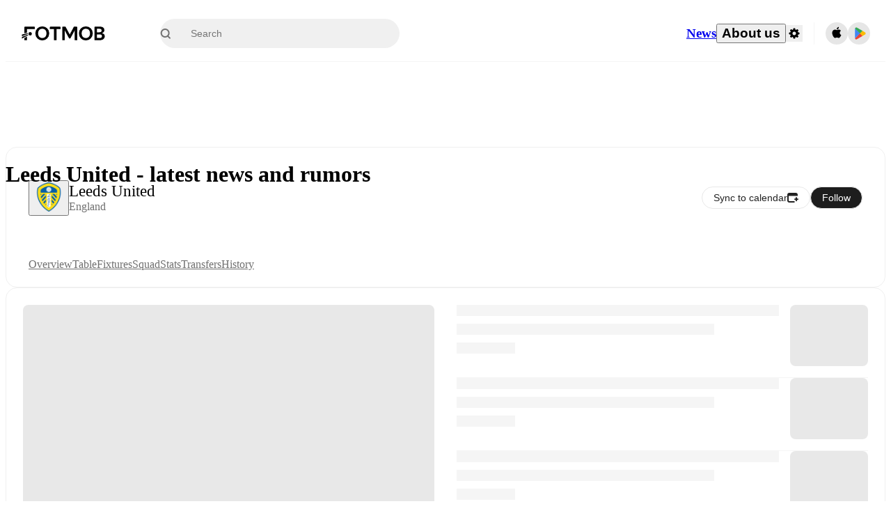

--- FILE ---
content_type: text/html; charset=utf-8
request_url: https://www.fotmob.com/teams/8463/news/leeds-united
body_size: 82866
content:
<!DOCTYPE html><html lang="en" dir="ltr"><head><meta name="apple-itunes-app" content="app-id=488575683"/><link rel="alternate" href="android-app://com.mobilefootie.wc2010/http"/><link rel="apple-touch-icon" href="/img/android-icon-192x192.png"/><link rel="manifest" href="/manifest.json"/><link rel="icon" type="image/x-icon" href="/favicon.ico"/><link rel="icon" type="image/png" href="/favicon.png"/><link rel="icon" type="image/png" sizes="96x96" href="/img/favicon-96x96.png"/><link rel="icon" type="image/svg+xml" href="/favicon.svg"/><meta name="apple-mobile-web-app-title" content="FotMob"/><meta name="color-scheme" content="dark light"/><meta name="robots" content="all"/><meta charSet="utf-8"/><meta name="viewport" content="width=device-width, initial-scale=1.0, maximum-scale=5.0"/><meta property="og:site_name" content="FotMob"/><meta property="fb:app_id" content="204905456199565"/><meta property="fb:admins" content="christer.nordvik"/><meta property="article:author" content="https://www.facebook.com/fotmob"/><meta property="article:publisher" content="https://www.facebook.com/fotmob"/><meta name="google-site-verification" content="iAsqa4atH8Kb02MqS9Sc0oZC__7WrvJYU6zYqJqE6Ww"/><link rel="alternate" type="application/atom+xml" title="Top news" href="https://www.fotmob.com/topnews/feed"/><link rel="alternate" hrefLang="en" href="https://www.fotmob.com/teams/8463/news/leeds-united"/><link rel="alternate" hrefLang="en-GB" href="https://www.fotmob.com/en-GB/teams/8463/news/leeds-united"/><link rel="alternate" hrefLang="ar" href="https://www.fotmob.com/ar/teams/8463/news/leeds-united"/><link rel="alternate" hrefLang="da" href="https://www.fotmob.com/da/teams/8463/news/leeds-united"/><link rel="alternate" hrefLang="de" href="https://www.fotmob.com/de/teams/8463/news/leeds-united"/><link rel="alternate" hrefLang="el" href="https://www.fotmob.com/el/teams/8463/news/leeds-united"/><link rel="alternate" hrefLang="es" href="https://www.fotmob.com/es/teams/8463/news/leeds-united"/><link rel="alternate" hrefLang="fa" href="https://www.fotmob.com/fa/teams/8463/news/leeds-united"/><link rel="alternate" hrefLang="fi" href="https://www.fotmob.com/fi/teams/8463/news/leeds-united"/><link rel="alternate" hrefLang="fr" href="https://www.fotmob.com/fr/teams/8463/news/leeds-united"/><link rel="alternate" hrefLang="hi" href="https://www.fotmob.com/hi/teams/8463/news/leeds-united"/><link rel="alternate" hrefLang="id" href="https://www.fotmob.com/id/teams/8463/news/leeds-united"/><link rel="alternate" hrefLang="it" href="https://www.fotmob.com/it/teams/8463/news/leeds-united"/><link rel="alternate" hrefLang="ja" href="https://www.fotmob.com/ja/teams/8463/news/leeds-united"/><link rel="alternate" hrefLang="ko" href="https://www.fotmob.com/ko/teams/8463/news/leeds-united"/><link rel="alternate" hrefLang="my" href="https://www.fotmob.com/my/teams/8463/news/leeds-united"/><link rel="alternate" hrefLang="nb" href="https://www.fotmob.com/nb/teams/8463/news/leeds-united"/><link rel="alternate" hrefLang="nl" href="https://www.fotmob.com/nl/teams/8463/news/leeds-united"/><link rel="alternate" hrefLang="pl" href="https://www.fotmob.com/pl/teams/8463/news/leeds-united"/><link rel="alternate" hrefLang="pt-BR" href="https://www.fotmob.com/pt-BR/teams/8463/news/leeds-united"/><link rel="alternate" hrefLang="pt-PT" href="https://www.fotmob.com/pt-PT/teams/8463/news/leeds-united"/><link rel="alternate" hrefLang="ro" href="https://www.fotmob.com/ro/teams/8463/news/leeds-united"/><link rel="alternate" hrefLang="ru" href="https://www.fotmob.com/ru/teams/8463/news/leeds-united"/><link rel="alternate" hrefLang="sv" href="https://www.fotmob.com/sv/teams/8463/news/leeds-united"/><link rel="alternate" hrefLang="sw" href="https://www.fotmob.com/sw/teams/8463/news/leeds-united"/><link rel="alternate" hrefLang="th" href="https://www.fotmob.com/th/teams/8463/news/leeds-united"/><link rel="alternate" hrefLang="tr" href="https://www.fotmob.com/tr/teams/8463/news/leeds-united"/><link rel="alternate" hrefLang="uk" href="https://www.fotmob.com/uk/teams/8463/news/leeds-united"/><link rel="alternate" hrefLang="vi" href="https://www.fotmob.com/vi/teams/8463/news/leeds-united"/><link rel="alternate" hrefLang="zh-Hans" href="https://www.fotmob.com/zh-Hans/teams/8463/news/leeds-united"/><link rel="alternate" hrefLang="x-default" href="https://www.fotmob.com/teams/8463/news/leeds-united"/><link rel="canonical" href="https://www.fotmob.com/teams/8463/news/leeds-united"/><title>Leeds United - latest news and rumors</title><meta name="title" content="Leeds United - latest news and rumors"/><meta name="description" content="Get the latest Leeds United news and transfer rumours"/><meta property="og:title" content="Leeds United - latest news and rumors"/><meta property="og:description" content="Get the latest Leeds United news and transfer rumours"/><meta property="og:type" content="website"/><meta property="og:url" content="https://www.fotmob.com/teams/8463/news/leeds-united"/><meta property="og:image" content="https://images.fotmob.com/image_resources/logo/teamlogo/8463.png"/><meta property="og:image:secure_url" content="https://images.fotmob.com/image_resources/logo/teamlogo/8463.png"/><meta property="og:image:url" content="https://images.fotmob.com/image_resources/logo/teamlogo/8463.png"/><meta name="twitter:image" content="https://images.fotmob.com/image_resources/logo/teamlogo/8463.png"/><meta name="twitter:url" content="https://images.fotmob.com/image_resources/logo/teamlogo/8463.png"/><meta property="og:image:width" content="192px"/><meta property="og:image:height" content="192px"/><meta name="twitter:card" content="summary_large_image"/><meta name="twitter:title" content="Leeds United - latest news and rumors"/><meta name="twitter:description" content="Get the latest Leeds United news and transfer rumours"/><script type="application/ld+json">{"@context":"https://schema.org","@type":"BreadcrumbList","itemListElement":[{"@type":"ListItem","position":1,"name":"Home","item":"https://www.fotmob.com"},{"@type":"ListItem","position":2,"name":"Premier League","item":"https://www.fotmob.com/leagues/47/overview/premier-league"},{"@type":"ListItem","position":3,"name":"Leeds United","item":"https://www.fotmob.com/teams/8463/overview/leeds-united"}]}</script><script type="application/ld+json">{"@context":"https://schema.org","@type":"SportsTeam","name":"Leeds United","sport":"Football/Soccer","gender":"https://schema.org/Male","logo":"https://images.fotmob.com/image_resources/logo/teamlogo/8463.png","url":"https://www.fotmob.com/teams/8463/overview/leeds-united","athlete":[],"location":{"@type":"Place","name":"Elland Road","address":{"@type":"PostalAddress","addressCountry":"England","addressLocality":"Leeds, West Yorkshire"},"geo":{"@type":"GeoCoordinates","latitude":"53.777834","longitude":"-1.572279"}},"memberOf":{"@type":"SportsOrganization","name":"Premier League","url":"https://www.fotmob.com/leagues/47/overview/premier-league"}}</script><script type="application/ld+json">{"@context":"https://schema.org","@type":"FAQPage","mainEntity":[{"@type":"Question","name":"When is Leeds United's next match?","acceptedAnswer":{"@type":"Answer","text":"Leeds United's next match is at 20:15 GMT on Wed, 3 Dec 2025 against Chelsea."}},{"@type":"Question","name":"Where is Leeds United's stadium?","acceptedAnswer":{"@type":"Answer","text":"Leeds United stadium is located in Leeds, West Yorkshire and is called Elland Road."}},{"@type":"Question","name":"What is the capacity of Elland Road?","acceptedAnswer":{"@type":"Answer","text":"The capacity for Elland Road is 37645."}},{"@type":"Question","name":"When was Elland Road opened?","acceptedAnswer":{"@type":"Answer","text":"Elland Road opened in 1897."}}]}</script><meta name="next-head-count" content="72"/><script>
            window['gtag_enable_tcf_support'] = true;
            window.dataLayer = window.dataLayer || [];

            function gtag(){dataLayer.push(arguments);}

            gtag("consent", "default", {
              ad_user_data: "denied",
              ad_personalization: "denied",
              ad_storage: "denied",
              analytics_storage: "denied",
              wait_for_update: 500,
            });

            var googletag = googletag || {};
            googletag.cmd = googletag.cmd || [];
          </script><meta name="facebook-domain-verification" content="zl0z5wgwj5g4s04a6b66shd41rcv73"/><link rel="preload" href="/_next/static/media/e4af272ccee01ff0-s.p.woff2" as="font" type="font/woff2" crossorigin="anonymous" data-next-font="size-adjust"/><link rel="preload" href="/_next/static/media/ac201f8f53077d02-s.p.woff2" as="font" type="font/woff2" crossorigin="anonymous" data-next-font="size-adjust"/><link rel="preload" href="/_next/static/media/69a3e8519bc48631-s.p.woff2" as="font" type="font/woff2" crossorigin="anonymous" data-next-font="size-adjust"/><link rel="preload" href="/_next/static/media/eafd199e46aeca6e-s.p.woff2" as="font" type="font/woff2" crossorigin="anonymous" data-next-font="size-adjust"/><link rel="preload" href="/_next/static/css/aa4892132da750db.css" as="style"/><link rel="stylesheet" href="/_next/static/css/aa4892132da750db.css" data-n-g=""/><link rel="preload" href="/_next/static/css/303db8ae89685fdc.css" as="style"/><link rel="stylesheet" href="/_next/static/css/303db8ae89685fdc.css"/><link rel="preload" href="/_next/static/css/4092cb3d8001a731.css" as="style"/><link rel="stylesheet" href="/_next/static/css/4092cb3d8001a731.css"/><noscript data-n-css=""></noscript><script defer="" nomodule="" src="/_next/static/chunks/polyfills-42372ed130431b0a.js"></script><script defer="" src="/_next/static/chunks/41664-97c71784feb2e6c8.js"></script><script defer="" src="/_next/static/chunks/46003-81deb63034676d20.js"></script><script defer="" src="/_next/static/chunks/5642-229fa03a6de2c526.js"></script><script defer="" src="/_next/static/chunks/49454-ed255ae1c2fe58f8.js"></script><script defer="" src="/_next/static/chunks/48690.866ae4fece197989.js"></script><script defer="" src="/_next/static/chunks/34221-81ae7c84e01a0dfb.js"></script><script defer="" src="/_next/static/chunks/83253-73af13f63b8bcdd7.js"></script><script defer="" src="/_next/static/chunks/66839-27a0877f864fc4dd.js"></script><script defer="" src="/_next/static/chunks/48030.68ccadc3803a1318.js"></script><script defer="" src="/_next/static/chunks/39323-2b9036ee3bbe4245.js"></script><script defer="" src="/_next/static/chunks/314.2712089200e1c36f.js"></script><script defer="" src="/_next/static/chunks/76112-0e563388f895b754.js"></script><script defer="" src="/_next/static/chunks/57484-14fee8aa587c7e3b.js"></script><script defer="" src="/_next/static/chunks/97106-1d9afb6d37981c3d.js"></script><script defer="" src="/_next/static/chunks/8480-172c414242745720.js"></script><script defer="" src="/_next/static/chunks/16626-d8c0661235217928.js"></script><script defer="" src="/_next/static/chunks/75030-94e61e6e2c1437da.js"></script><script defer="" src="/_next/static/chunks/35030-b1f512a27da42bc6.js"></script><script defer="" src="/_next/static/chunks/91565.8b1b3f816c2db99f.js"></script><script defer="" src="/_next/static/chunks/66319.a65cb1805447a190.js"></script><script defer="" src="/_next/static/chunks/34507.9d6266d39c2b1eae.js"></script><script defer="" src="/_next/static/chunks/17523.c266c38a69879b16.js"></script><script defer="" src="/_next/static/chunks/96283.a4db95037da43068.js"></script><script defer="" src="/_next/static/chunks/64333-0b84acc69072c6d9.js"></script><script defer="" src="/_next/static/chunks/51423-4a6b2c653a299f45.js"></script><script defer="" src="/_next/static/chunks/92413-61b29ca19dfce395.js"></script><script defer="" src="/_next/static/chunks/43033-d2fcd097ac500093.js"></script><script defer="" src="/_next/static/chunks/48587.6bbcdbc32302bd7e.js"></script><script defer="" src="/_next/static/chunks/18573-10c749528edf3a9c.js"></script><script defer="" src="/_next/static/chunks/34940.c1f8f2efd2fab6df.js"></script><script defer="" src="/_next/static/chunks/7154.45c443d5cb432250.js"></script><script defer="" src="/_next/static/chunks/37217-6ed1329377da26a3.js"></script><script defer="" src="/_next/static/chunks/26503-d8b2912e513a683c.js"></script><script defer="" src="/_next/static/chunks/92580.368149e479d6cd47.js"></script><script defer="" src="/_next/static/chunks/94252.bfb2256abae09b53.js"></script><script src="/_next/static/chunks/webpack-a0b919b41b01edb6.js" defer=""></script><script src="/_next/static/chunks/framework-1de4494bc2661013.js" defer=""></script><script src="/_next/static/chunks/main-b54bf4fb897ca157.js" defer=""></script><script src="/_next/static/chunks/pages/_app-894d95147fe7d436.js" defer=""></script><script src="/_next/static/chunks/15610-c19c3a87bc115b08.js" defer=""></script><script src="/_next/static/chunks/83028-49eae8ba9a4d7856.js" defer=""></script><script src="/_next/static/chunks/pages/teams/%5Bid%5D/%5Btab%5D/%5B%5B...slug%5D%5D-02418b22c69113af.js" defer=""></script><script src="/_next/static/7EJu5JPcehlu-hiiXCtgH/_buildManifest.js" defer=""></script><script src="/_next/static/7EJu5JPcehlu-hiiXCtgH/_ssgManifest.js" defer=""></script><style id="__jsx-2214183819">:root{--font-inter:'__Inter_f367f3', '__Inter_Fallback_f367f3', sans-serif;--font-walsheim:'__walsheim_e6bd29', '__walsheim_Fallback_e6bd29', sans-serif}</style></head><body class="font-default antialiased"><div id="__next"><script type="text/javascript" src="/theme.js"></script><style data-emotion="css-global 19mcf4m">.theme-light{--GlobalColorScheme-BoxShadow:0 10px 40px 0 rgba(0, 0, 0, 0.2);--GlobalColorScheme-SelectionColor:rgba(204, 204, 204, 1);--GlobalColorScheme-SelectionTextColor:rgba(0, 0, 0, 1.0);--GlobalColorScheme-Divider:1px solid rgba(245, 245, 245, 1.0);--GlobalColorScheme-IconColor:rgba(0, 0, 0, 1.0);--GlobalColorScheme-IconDisabledColor:rgba(204, 204, 204, 1);--GlobalColorScheme-Button-color:rgba(0, 0, 0, 1.0);--GlobalColorScheme-Button-colorActive:rgba(255, 255, 255, 1.0);--GlobalColorScheme-Button-background:rgba(255, 255, 255, 1.0);--GlobalColorScheme-Button-backgroundActive:rgba(0, 0, 0, 1.0);--GlobalColorScheme-Button-backgroundHover:rgba(234, 234, 234, 1.0);--GlobalColorScheme-Button-border:solid 1px rgba(232, 232, 232, 1.0);--GlobalColorScheme-Carousel-dotActive:rgba(0, 152 , 95, 1.0);--GlobalColorScheme-Carousel-dotInactive:rgba(0, 0, 0, 1.0);--GlobalColorScheme-Carousel-dotOpacity:0.2;--GlobalColorScheme-Carousel-dotHoverOpacity:0.7;--GlobalColorScheme-ThemeColor:rgba(0, 152 , 95, 1.0);--GlobalColorScheme-Logo-color:rgba(0, 0, 0, 1.0);--GlobalColorScheme-Skeleton-baseColor:rgba(255, 255, 255, 1.0);--GlobalColorScheme-Skeleton-highlightColor:rgba(245, 245, 245, 1.0);--GlobalColorScheme-Skeleton-elementBaseColor:rgba(214, 214, 214, 1);--GlobalColorScheme-Skeleton-elementHighlightColor:rgba(255, 255, 255, 1.0);--GlobalColorScheme-Skeleton-newsCoverImage:rgba(232, 232, 232, 1.0);--GlobalColorScheme-Skeleton-newsCoverText:rgba(240, 240, 240, 1.0);--GlobalColorScheme-Hamburger-color:rgba(51, 51, 51, 1.0);--GlobalColorScheme-ChevronSvg-leaguesDropdown:rgba(51, 51, 51, 1.0);--GlobalColorScheme-ChevronSvg-datepickerDropdown:rgba(0, 152 , 95, 1.0);--GlobalColorScheme-ChevronSvg-datepickerRightLeft:rgba(0, 0, 0, 1.0);--GlobalColorScheme-SearchSvg-color:rgba(51, 51, 51, 1.0);--GlobalColorScheme-UserIconFallbackSvg-color:rgba(51, 51, 51, 1.0);--GlobalColorScheme-TrendingSvg-color:rgba(51, 51, 51, 1.0);--GlobalColorScheme-SocialItem-color:rgba(51, 51, 51, 1.0);--GlobalColorScheme-PlayerPositionPitchSvg-lineColor:rgba(239, 239, 239, 1.0);--GlobalColorScheme-PlayerPositionPitchSvg-pitchColor:rgba(255, 255, 255, 1.0);--GlobalColorScheme-PlayerPositionPitchSvg-badgeTextColor:rgba(255, 255, 255, 1.0);--GlobalColorScheme-PlayerPositionPitchSvg-badgeBackgroundColor:rgba(51, 51, 51, 1.0);--GlobalColorScheme-ArrowBackSvg-color:rgba(51, 51, 51, 1.0);--GlobalColorScheme-DefaultColor-white:rgba(255, 255, 255, 1.0);--GlobalColorScheme-DefaultColor-black:rgba(0, 0, 0, 1.0);--GlobalColorScheme-DefaultColor-green:rgba(0, 152 , 95, 1.0);--GlobalColorScheme-DefaultColor-lightgreen:rgba(178, 222, 206, 1.0);--GlobalColorScheme-DefaultColor-grey:rgba(131, 131, 131, 1.0);--GlobalColorScheme-DefaultColor-lightGrey:rgba(152, 152, 152, 1.0);--GlobalColorScheme-DefaultColor-lightDarkGrey:rgba(113, 113, 113, 1.0);--GlobalColorScheme-DefaultColor-lightBlue:rgba(14, 135, 224, 1.0);--GlobalColorScheme-DefaultColor-darkGray:rgba(51, 51, 51, 1.0);--GlobalColorScheme-DefaultColor-whiteOrBlack:rgba(0, 0, 0, 1.0);--GlobalColorScheme-DefaultColor-blackOrWhite:rgba(255, 255, 255, 1.0);--GlobalColorScheme-DefaultColor-win:rgba(0, 152 , 95, 1.0);--GlobalColorScheme-DefaultColor-lose:rgba(221, 54, 54, 1.0);--GlobalColorScheme-DefaultColor-draw:rgba(89, 100, 112, 1);--GlobalColorScheme-DefaultColor-white80:rgba(255, 255, 255, 0.8);--GlobalColorScheme-Text-textDefault:rgba(0, 0, 0, 1.0);--GlobalColorScheme-Text-secondaryText:rgba(159, 159, 159, 1.0);--GlobalColorScheme-Text-secondaryText2:rgba(113, 113, 113, 1.0);--GlobalColorScheme-Text-secondaryText3:rgba(56, 56, 56, 1.0);--GlobalColorScheme-Text-secondaryText4:rgba(70, 70, 70, 1.0);--GlobalColorScheme-Text-secondaryText5:rgba(56, 56, 56, 1.0);--GlobalColorScheme-Text-lighterTextDefault:rgba(152, 152, 152, 1.0);--GlobalColorScheme-Text-textSuccess:rgba(0, 152 , 95, 1.0);--GlobalColorScheme-Text-textWarning:rgba(221, 54, 54, 1.0);--GlobalColorScheme-Text-darkText1:rgba(131, 131, 131, 1.0);--GlobalColorScheme-Text-link:rgba(0, 178, 133, 1.0);--GlobalColorScheme-Text-lightText:rgba(178, 178, 178, 1.0);--GlobalColorScheme-Background-background0:rgba(255, 255, 255, 1.0);--GlobalColorScheme-Background-background1:rgba(250, 250, 250, 1.0);--GlobalColorScheme-Background-background2:rgba(245, 245, 245, 1.0);--GlobalColorScheme-Background-background3:rgba(242, 244, 247, 1.0);--GlobalColorScheme-Background-background4:rgba(240, 240, 240, 1.0);--GlobalColorScheme-Background-background5:rgba(240, 240, 240, 1.0);--GlobalColorScheme-Background-background6:rgba(242, 244, 247, 1.0);--GlobalColorScheme-Background-main:rgba(250, 250, 250, 1.0);--GlobalColorScheme-Background-card:rgba(255, 255, 255, 1.0);--GlobalColorScheme-Background-cardSecondary:rgba(255, 255, 255, 1.0);--GlobalColorScheme-Background-cardHover:rgba(245, 245, 245, 1.0);--GlobalColorScheme-Background-placeholder:rgba(232, 232, 232, 1.0);--GlobalColorScheme-Background-placeholder2:rgba(250, 250, 250, 1.0);--GlobalColorScheme-Background-dialog:rgba(255, 255, 255, 1.0);--GlobalColorScheme-Border-borderColor1:rgba(250, 250, 250, 1.0);--GlobalColorScheme-Border-borderColor2:rgba(232, 232, 232, 1.0);--GlobalColorScheme-Border-borderColor3:rgba(223, 223, 223, 1.0);--GlobalColorScheme-Border-borderColor4:rgba(245, 245, 245, 1.0);--GlobalColorScheme-Border-borderColor5:rgba(222, 222, 222, 1.0);--GlobalColorScheme-Border-borderColor6:rgba(222, 222, 222, 1.0);--GlobalColorScheme-Border-cardBorder:solid 1px rgba(240, 240, 240, 1.0);--GlobalColorScheme-Border-dividerColor:rgba(245, 245, 245, 1.0);--GlobalColorScheme-Tile-tileBg0:rgba(249, 249, 250, 1.0);--GlobalColorScheme-Tile-tileBg1:rgba(238, 238, 238, 1.0);--GlobalColorScheme-Tile-tileBg2:rgba(242, 244, 247, 1.0);--GlobalColorScheme-Hover-linkHover:rgba(0, 152 , 95, 1.0);--GlobalColorScheme-Tooltip-background:rgba(51, 51, 51, 1.0);--GlobalColorScheme-Tooltip-text:rgba(255, 255, 255, 1.0);--GlobalColorScheme-DividerColor:rgba(245, 245, 245, 1.0);--Follow-FollowButton-border:1px solid rgba(232, 232, 232, 1.0);--Follow-FollowButton-background:rgba(29, 29, 29, 1.0);--Follow-FollowButton-text:rgba(255, 255, 255, 1.0);--Follow-FollowButton-backgroundHover:rgba(51, 51, 51, 1.0);--Follow-FollowButton-backgroundPressed:rgba(70, 70, 70, 1.0);--Follow-FollowingButton-border:1px solid rgba(232, 232, 232, 1.0);--Follow-FollowingButton-text:rgba(34, 34, 34, 1.0);--Follow-FollowingButton-background:transparent;--Follow-FollowingButton-backgroundHover:rgba(245, 245, 245, 1.0);--Follow-FollowingButton-backgroundPressed:rgba(232, 232, 232, 1.0);--Follow-FollowButtonTransparent-border:1px solid transparent;--Follow-FollowButtonTransparent-text:black;--Follow-FollowButtonTransparent-background:rgba(255, 255, 255, 1.0);--Follow-FollowButtonTransparent-backgroundHover:rgba(222, 222, 222, 1.0);--Follow-FollowButtonTransparent-backgroundPressed:rgba(204, 204, 204, 1);--Follow-FollowingButtonTransparent-border:1px solid rgba(255, 255, 255, 1.0);--Follow-FollowingButtonTransparent-text:rgba(255, 255, 255, 1.0);--Follow-FollowingButtonTransparent-background:transparent;--Follow-FollowingButtonTransparent-backgroundHover:rgba(255, 255, 255, 0.1);--Follow-FollowingButtonTransparent-backgroundPressed:rgba(255, 255, 255, 0.2);--Follow-FollowingInternalBorder:1px solid rgba(232, 232, 232, 1.0);--Follow-FollowingInternalTransparentBorder:1px solid rgba(255, 255, 255, 1.0);--Follow-FollowingDropdown-background:rgba(255, 255, 255, 1.0);--Follow-FollowingDropdown-backgroundHover:rgba(245, 245, 245, 1.0);--Follow-FollowStar-icon-default:rgba(159, 159, 159, 1.0);--Follow-FollowStar-icon-hover:rgba(255, 255, 255, 1.0);--Follow-FollowStar-icon-active:rgba(255, 255, 255, 1.0);--Follow-FollowStar-icon-selected:rgba(204, 204, 204, 1);--Follow-FollowStar-background-default:rgba(240, 240, 240, 1.0);--Follow-FollowStar-background-hover:rgba(113, 113, 113, 1.0);--Follow-FollowStar-background-active:rgba(70, 70, 70, 1.0);--Follow-FollowStar-background-selected:rgba(255, 255, 255, 1.0);--Follow-FollowStar-border-default:rgba(222, 222, 222, 1.0);--Follow-FollowStar-border-hover:rgba(113, 113, 113, 1.0);--Follow-FollowStar-border-active:rgba(70, 70, 70, 1.0);--Follow-FollowStar-border-selected:rgba(222, 222, 222, 1.0);--TLHeader-buttonBackground:rgba(255, 255, 255, 1.0);--TLHeader-buttonHoverBackground:rgba(245, 245, 245, 1.0);--TLHeader-buttonColor:rgba(34, 34, 34, 1.0);--TLHeader-buttonHoverColor:rgba(34, 34, 34, 1.0);--TLHeader-buttonBorder:1px solid rgba(232, 232, 232, 1.0);--TLIcon-border:1px solid rgba(232, 232, 232, 1.0);--TLIcon-background:rgba(255, 255, 255, 1.0);--PlayerIcon-background:rgba(240, 240, 240, 1.0);--SyncCalendar-buttonBackground:rgba(0, 152 , 95, 1.0);--SyncCalendar-buttonColor:rgba(255, 255, 255, 1.0);--ThemeToggle-ToggleTrack-background:rgba(142, 142, 142, 1.0);--ThemeToggle-ToggleThumb-background:rgba(255, 255, 255, 1.0);--Squad-background:rgba(255, 255, 255, 1.0);--Squad-border:rgba(245, 245, 245, 1.0);--Squad-playerIconBackground:rgba(245, 245, 245, 1.0);--FtContainer-border:1px solid rgba(234, 234, 234, 1.0);--MainHeader-background:rgba(255, 255, 255, 1.0);--MainHeader-bottomBorder:rgba(245, 245, 245, 1.0);--MainHeader-aboutUsDropdownDividerColor:rgba(245, 245, 245, 1.0);--MainHeader-SearchBox-searchIconColor:rgba(113, 113, 113, 1.0);--MainHeader-SearchBox-searchIconFocusColor:rgba(51, 51, 51, 1.0);--MainHeader-SearchBox-searchBackground:rgba(240, 240, 240, 1.0);--MainHeader-SearchBox-searchPlaceholderText:rgba(113, 113, 113, 1.0);--MainHeader-SearchBox-searchResultHoverBackground:rgba(240, 240, 240, 1.0);--MainHeader-SearchBox-popularSearchButtonBackground:rgba(237, 237, 237, 1.0);--MainHeader-SettingsDropdown-background:rgba(255, 255, 255, 1.0);--MainHeader-SettingsDropdown-backgroundActive:rgba(232, 232, 232, 1.0);--MainHeader-SettingsDropdown-iconColor:rgba(159, 159, 159, 1.0);--MainHeader-SettingsDropdown-iconHoverColor:rgba(0, 0, 0, 1.0);--MainHeader-SettingsDropdown-iconActiveColor:rgba(0, 0, 0, 1.0);--MainHeader-SettingsDropdown-boxShadowMobile:0px 1px 11px rgba(0, 0, 0, 0.15);--MFColorScheme-statDescriptionColor:rgba(80, 80, 80, 1.0);--MFColorScheme-teamLostOnPenaltiesColor:rgba(159, 159, 159, 1.0);--MFColorScheme-OddsPoll-background:rgba(255, 255, 255, 1.0);--MFColorScheme-OddsPoll-userVoteColor:rgba(0, 152 , 95, 1.0);--MFColorScheme-OddsPoll-buttonBorder:1px solid rgba(232, 232, 232, 1.0);--MFColorScheme-OddsPoll-buttonTextColor:rgba(113, 113, 113, 1.0);--MFColorScheme-OddsPoll-buttonHover-text:rgba(255, 255, 255, 1.0);--MFColorScheme-OddsPoll-buttonHover-background:rgba(0, 152 , 95, 1.0);--MFColorScheme-OddsPoll-pollbarBackground:rgba(234, 234, 234, 1.0);--MFColorScheme-OddsPoll-pollbarBackgroundWinner:rgba(0, 152, 95, 0.3);--MFColorScheme-OddsPoll-pollbarColor:rgba(113, 113, 113, 1.0);--MFColorScheme-OddsPoll-textColor:rgba(51, 51, 51, 1.0);--MFColorScheme-Odds-coeffBackground:rgba(237, 237, 237, 1.0);--MFColorScheme-Odds-inactiveText:rgba(113, 113, 113, 1.0);--MFColorScheme-Odds-marketTitle:rgba(74, 74, 74, 1.0);--MFColorScheme-OddsWebView-backgroundiOS:rgba(240, 240, 240, 1.0);--MFColorScheme-OddsWebView-backgroundAndroid:rgba(234, 234, 234, 1.0);--MFColorScheme-OddsWebView-marketName:rgba(51, 51, 51, 1.0);--MFColorScheme-OddsWebView-coeffBackgroundiOS:rgba(235, 244, 241, 1.0);--MFColorScheme-OddsWebView-coeffBackgroundAndroid:rgba(235, 244, 241, 1.0);--MFColorScheme-OddsWebView-coeffText:rgba(0, 152 , 95, 1.0);--MFColorScheme-OddsWebView-betChoiceName:rgba(113, 113, 113, 1.0);--MFColorScheme-OddsWebView-border:rgba(245, 245, 245, 0.7);--MFColorScheme-OddsWebView-playButton:rgba(0, 152 , 95, 1.0);--MFColorScheme-OddsWebView-playButtonText:rgba(255, 255, 255, 1.0);--MFColorScheme-OddsWebView-CouponBuilder-dateHeader:rgba(113, 113, 113, 1.0);--MFColorScheme-OddsWebView-CouponBuilder-selectedTeamIconFill:rgba(240, 240, 240, 1.0);--MFColorScheme-OddsWebView-CouponBuilder-selectedOddsButtonFill:rgba(222, 222, 222, 1.0);--MFColorScheme-OddsWebView-CouponBuilder-selectedOddsButtonText:rgba(51, 51, 51, 1.0);--MFColorScheme-OddsWebView-CouponBuilder-teamBorder:rgba(232, 232, 232, 1.0);--MFColorScheme-OddsWebView-CouponBuilder-matchTime:rgba(113, 113, 113, 1.0);--MFColorScheme-OddsWebView-CouponBuilder-drawerBackground:rgba(255, 255, 255, 1.0);--MFColorScheme-OddsWebView-CouponBuilder-drawerBorder:rgba(232, 232, 232, 1.0);--MFColorScheme-OddsWebView-CouponBuilder-playNowButtonText:rgba(255, 255, 255, 1.0);--MFColorScheme-OddsWebView-SegmentConrol-background:rgba(222, 222, 222, 1.0);--MFColorScheme-OddsWebView-SegmentConrol-highlightColor:rgba(255, 255, 255, 1.0);--MFColorScheme-Stadium-capacityPercentageBarBackground:rgba(232, 232, 232, 1.0);--MFColorScheme-Weather-rainText:rgba(70, 70, 70, 1.0);--MFColorScheme-Weather-sun:rgba(255, 206, 44, 1);--MFColorScheme-Weather-sunWhenThundering:rgba(240, 128, 34, 1.0);--MFColorScheme-Weather-bolt:rgba(255, 206, 44, 1);--MFColorScheme-Weather-cloud:rgba(222, 222, 222, 1.0);--MFColorScheme-Weather-rain:rgba(30, 136, 229, 1.0);--MFColorScheme-Weather-snow:rgba(204, 204, 204, 1);--MFColorScheme-Weather-moon:rgba(232, 232, 232, 1.0);--MFColorScheme-Weather-fog:rgba(222, 222, 222, 1.0);--MFColorScheme-LTCFilter-containerBackground:rgba(142, 142, 142, 1.0);--MFColorScheme-LTCFilter-backgroundChecked:rgba(0, 152 , 95, 1.0);--MFColorScheme-LTCFilter-backgroundUnChecked:rgba(142, 142, 142, 1.0);--MFColorScheme-LTCFilter-textColor:rgba(113, 113, 113, 1.0);--MFColorScheme-Shotmap-pitchBackground:rgba(250, 250, 250, 1.0);--MFColorScheme-Shotmap-goalLine:rgba(185, 185, 185, 1.0);--MFColorScheme-Shotmap-pitchLines:rgba(221, 221, 221, 1.0);--MFColorScheme-Shotmap-border:rgba(232, 232, 232, 1.0);--MFColorScheme-Shotmap-statText:rgba(51, 51, 51, 1.0);--MFColorScheme-Shotmap-ballPattern:rgba(51, 51, 51, 1.0);--MFColorScheme-Shotmap-Fullscreen-shotmapInfoBorder:solid 1px rgba(232, 232, 232, 1.0);--MFColorScheme-Shotmap-Fullscreen-statTitleColor:rgba(113, 113, 113, 1.0);--MFColorScheme-Shotmap-Fullscreen-browseButtonBorder:1px solid rgba(229, 229, 229, 1.0);--MFColorScheme-Shotmap-Fullscreen-browseButtonBackground:none;--MFColorScheme-RoundMatches-hoverColor:rgba(237, 237, 237, 1.0);--MFColorScheme-RoundMatches-highlightColor:rgba(237, 237, 237, 1.0);--MFFullscreenColorScheme-penaltyDivider:1px solid rgba(232, 232, 232, 1.0);--MFFullscreenColorScheme-headerBoxShadow:rgba(0, 0, 0, 0.07);--MFFullscreenColorScheme-eventIconColor:rgba(51, 51, 51, 1.0);--MFFullscreenColorScheme-eventIconBackground:rgba(255, 255, 255, 1.0);--MFFullscreenColorScheme-eventIconOutline:rgba(214, 214, 214, 1);--MFFullscreenColorScheme-badgeContainerOutline:1px solid rgba(232, 232, 232, 1.0);--MFFullscreenColorScheme-headerIconColor:rgba(113, 113, 113, 1.0);--MFFullscreenColorScheme-headerEventsColor:rgba(113, 113, 113, 1.0);--MFFullscreenColorScheme-seasonTopScores-name:rgba(92, 92, 92, 1.0);--MFFullscreenColorScheme-seasonTopScores-stat:rgba(113, 113, 113, 1.0);--MFFullscreenColorScheme-expandButton:rgba(0, 0, 0, 1.0);--MFFullscreenColorScheme-pitch:rgba(1, 147, 92, 1.0);--MFFullscreenColorScheme-pitchLines:rgba(13, 159, 104, 1.0);--MFFullscreenColorScheme-pitchPossible:rgba(89, 100, 112, 1);--MFFullscreenColorScheme-pitchLinesPossible:rgba(102, 112, 123, 1);--MFFullscreenColorScheme-lineupPlayerSubOutTextColor:rgba(255, 255, 255, 1.0);--MFFullscreenColorScheme-playerIconBackground:rgba(255, 255, 255, 1.0);--MFFullscreenColorScheme-subIconBackground:rgba(237, 237, 237, 1.0);--MFFullscreenColorScheme-audioToggleBackground:rgba(204, 204, 204, 1);--MFFullscreenColorScheme-audioToggleBackgroundChecked:rgba(0, 152 , 95, 1.0);--MFFullscreenColorScheme-audioToggleBorder:1px solid transparent;--MFFullscreenColorScheme-audioToggleBorderChecked:1px solid transparent;--MFFullscreenColorScheme-iconColor:rgba(113, 113, 113, 1.0);--MFFullscreenColorScheme-Events-HalfTimeCircle-left:rgba(213,213,213,1.0);--MFFullscreenColorScheme-Events-HalfTimeCircle-right:rgba(51, 51, 51, 1.0);--MFFullscreenColorScheme-Odds-coeffBackground:rgba(237, 237, 237, 1.0);--MFFullscreenColorScheme-Odds-inactiveText:rgba(113, 113, 113, 1.0);--MFFullscreenColorScheme-Odds-secondaryTextButton:rgba(255, 255, 255, 0.6);--MFFullscreenColorScheme-Odds-secondaryTextButtonHover:rgba(255, 255, 255, 0.6);--MFFullscreenColorScheme-lineupHeaderTextBackground:rgba(240, 240, 240, 1.0);--MFFullscreenColorScheme-topPlayersBorder:rgba(237, 237, 237, 1.0);--MFFullscreenColorScheme-topPlayersBackground:transparent;--MFFullscreenColorScheme-topPlayerName:rgba(92, 92, 92, 1.0);--MFFullscreenColorScheme-insightBackground:rgba(245, 245, 245, 1.0);--MFFullscreenColorScheme-SpeechBubbleNoEvents:rgba(230, 230, 230, 1.0);--MFFullscreenColorScheme-SpeechBubbleNoEventsFill1:rgba(214, 214, 214, 1);--MFFullscreenColorScheme-SpeechBubbleNoEventsFill2:rgba(196, 196, 196, 1);--MFFullscreenColorScheme-playerStatsTableHoverBackground:rgba(250, 250, 250, 1.0);--MFFullscreenColorScheme-headerSecondaryTextColor:rgba(159, 159, 159, 1.0);--LeaguesDropdown-navTextSecondary:rgba(152, 152, 152, 1.0);--LeaguesDropdown-navTextSelected:rgba(0, 152 , 95, 1.0);--LeaguesDropdown-navButtonSelectedText:rgba(255, 255, 255, 1.0);--LeaguesDropdown-navButtonSelectedBg:rgba(0, 152 , 95, 1.0);--LeaguesDropdown-navButtonText:rgba(152, 152, 152, 1.0);--LeaguesDropdown-navButtonBg:rgba(255, 255, 255, 1.0);--LeaguesDropdown-hover:rgba(255, 255, 255, 1.0);--Lineup-teamHeaderBackground:rgba(13, 159, 104, 1.0);--Lineup-shirtNumber:rgba(255, 255, 255, 0.8);--Lineup-possibleLineupHeader:rgba(227, 227, 227, 1.0);--Lineup-FantasyButtonBackground:rgba(4, 136, 86, 1.0);--Lineup-FantasyButtonTextColor:rgba(255, 255, 255, 1.0);--Lineup-PlayerIconBackground:rgba(217, 217, 217, 1.0);--Lineup-ProbableLineupPitchBackground:rgba(89, 100, 112, 1.0);--Lineup-ProbableLineupPitchLines:rgba(109, 119, 130, 1.0);--Lineup-ProbableLineupHeaderColor:rgba(48, 62, 77, 1.0);--Lineup-ProbableLineupShirtAndFormationColor:rgba(178, 222, 206, 1.0);--Lineup-goalStroke:rgba(34, 34, 34, 1.0);--Lineup-captainBackground:rgba(255, 255, 255, 1.0);--Lineup-captainText:rgba(70, 70, 70, 1.0);--Lineup-benchSubInText:rgba(0, 152 , 95, 1.0);--Lineup-seasonStatFilterBorder:1px solid rgba(13, 159, 104, 1.0);--Lineup-seasonStatBorderFilterPossible:1px solid rgba(102, 112, 123, 1);--Lineup-ageFilterBackground:rgba(250, 250, 250, 1.0);--Lineup-ageFilterBorder:1px solid rgba(232, 232, 232, 1.0);--Lineup-lastMatchBadgeBackground:rgba(255, 255, 255, 0.1);--Lineup-lastMatchBadgeBackgroundHover:rgba(255, 255, 255, 0.2);--PlayerRating-blue:rgba(20, 160, 255, 1.0);--PlayerRating-green:rgba(51, 199, 113, 1.0);--PlayerRating-orange:rgba(240, 128, 34, 1.0);--PlayerRating-red:rgba(221, 54, 54, 1.0);--PlayerRating-textColor:rgba(255, 255, 255, 1.0);--PlayerPageColorScheme-tabColor:rgba(51, 51, 51, 1.0);--PlayerPageColorScheme-matchDate:rgba(113, 113, 113, 1.0);--PlayerPageColorScheme-infoBoxBorderColor:rgba(245, 245, 245, 1.0);--PlayerPageColorScheme-statTitleColor:rgba(152, 152, 152, 1.0);--PlayerPageColorScheme-legendDescriptionColor:rgba(152, 152, 152, 1.0);--PlayerPageColorScheme-careerFootNoteColor:rgba(152, 152, 152, 1.0);--PlayerPageColorScheme-tabBackgroundColor:rgba(242, 244, 247, 1.0);--PlayerPageColorScheme-tabTextColor:rgba(152, 152, 152, 1.0);--PlayerPageColorScheme-tableCareerSeasonItemColor:rgba(74, 74, 74, 1.0);--PlayerPageColorScheme-pitchBackground:rgba(239, 239, 239, 1);--PlayerPageColorScheme-pitchLines:rgba(250, 250, 250, 1);--PlayerPageColorScheme-playerHeaderBorder:2px solid transparent;--PlayerPageColorScheme-matchStatsTable-dateTextColor:rgba(113, 113, 113, 1.0);--PlayerPageColorScheme-matchStatsTable-teamNameColor:rgba(51, 51, 51, 1.0);--PlayerPageColorScheme-matchStatsTable-resultTextColor:rgba(113, 113, 113, 1.0);--PlayerPageColorScheme-matchStatsTable-statsDataColor:rgba(56, 56, 56, 1.0);--PlayerPageColorScheme-matchStatsList-background:rgba(245, 245, 245, 1.0);--PlayerPageColorScheme-matchStatsList-benchIcon:rgba(113, 113, 113, 1.0);--PlayerPageColorScheme-matchStatsList-benchBorder:rgba(232, 232, 232, 1.0);--PlayerPageColorScheme-trophies-seasonsWonTextColor:rgba(74, 74, 74, 1.0);--PlayerPageColorScheme-trophies-leagueTextColor:rgba(74, 74, 74, 1.0);--PlayerPageColorScheme-trophies-seasonTextColor:rgba(113, 113, 113, 1.0);--PlayerPageColorScheme-trophies-border:1px solid rgba(240, 240, 240, 1.0);--PlayerPageColorScheme-trophies-background:rgba(250, 250, 250, 1.0);--PlayerPageColorScheme-traits-graphLineColor:rgba(232, 232, 232, 1.0);--PlayerPageColorScheme-traits-closeButtonHoverColor:rgba(0, 0, 0, 1.0);--PlayerPageColorScheme-traits-closeButtonHoverBackground:rgba(222, 222, 222, 1.0);--PlayerPageColorScheme-coachWinPercentage-background:rgba(245, 245, 245, 1.0);--PlayerPageColorScheme-coachWinPercentage-backgroundHover:rgba(232, 232, 232, 1.0);--PlayerPageColorScheme-coachWinPercentage-pointsBackground:rgba(255, 255, 255, 1.0);--PlayerPageColorScheme-coachWinPercentage-lineColor:rgba(232, 232, 232, 1.0);--PlayerPageColorScheme-coachWinPercentage-lineHoverColor:rgba(222, 222, 222, 1.0);--PlayerPageColorScheme-coachWinPercentage-tooltipTeamNameColor:rgba(51, 51, 51, 1.0);--PlayerPageColorScheme-coachWinPercentage-tooltipDateTextColor:rgba(113, 113, 113, 1.0);--PlayerPageColorScheme-coachWinPercentage-tooltipBorder:1px solid rgba(232, 232, 232, 1.0);--PlayerPageColorScheme-coachWinPercentage-tooltipBackground:rgba(255, 255, 255, 1.0);--PlayerPageColorScheme-coachCareerRecord-barBackground:rgba(222, 222, 222, 1.0);--PlayerPageColorScheme-detailedStats-percentileRankBackground:rgba(222, 222, 222, 1.0);--PlayerPageColorScheme-detailedStats-filterButtonBackground:transparent;--PlayerPageColorScheme-detailedStats-filterButtonText:rgba(113, 113, 113, 1.0);--PlayerPageColorScheme-detailedStats-filterButtonBorder:1px solid rgba(232, 232, 232, 1.0);--PlayerPageColorScheme-detailedStats-filterButtonHover:rgba(232, 232, 232, 1.0);--PlayerPageColorScheme-shotMap-pitchBackground:rgba(250, 250, 250, 1.0);--PlayerPageColorScheme-shotMap-pitchLines:rgba(222, 222, 222, 1.0);--PlayerPageColorScheme-shotMap-pitchGoalLine:rgba(159, 159, 159, 1.0);--PlayerPageColorScheme-shotMap-goalBackground:rgba(250, 250, 250, 1.0);--PlayerPageColorScheme-shotMap-goalPosts:rgba(204, 204, 204, 1);--PlayerPageColorScheme-shotMap-goalNet:rgba(234, 234, 234, 1.0);--PlayerPageColorScheme-shotMap-goalGround:rgba(240, 240, 240, 1.0);--PlayerPageColorScheme-shotMap-fallBackBall:rgba(240, 240, 240, 1.0);--PlayerPageColorScheme-shotMap-fallBackLines:rgba(222, 222, 222, 1.0);--PlayersColorScheme-borderPrimary:rgba(245, 245, 245, 1.0);--PlayersColorScheme-linkHover:rgba(0, 152 , 95, 1.0);--PlayersColorScheme-statMainBorderColor:rgba(232, 232, 232, 1.0);--Nav-borderActive:rgba(0, 0, 0, 1.0);--Nav-textLightGrey:rgba(113, 113, 113, 1.0);--Nav-textSuccess:rgba(0, 0, 0, 1.0);--Table-grey:rgba(152, 152, 152, 1.0);--Table-diffNotChanged:rgba(89, 100, 112, 1);--Table-diffRed:rgba(221, 54, 54, 1.0);--Search-seeAllLink:rgba(0, 0, 0, 1.0);--Search-linkHover:rgba(0, 152 , 95, 1.0);--Search-greyText:rgba(133, 133, 133, 1.0);--Search-hightlight:rgba(245, 245, 245, 1.0);--Playoff-VerticalConnector:2px solid rgba(232, 232, 232, 1.0);--Playoff-MatchBoxBackground:rgba(255, 255, 255, 1.0);--Playoff-MatchBoxBackgroundHover:rgba(237, 237, 237, 1.0);--Playoff-MatchBoxBorder:1px solid rgba(232, 232, 232, 1.0);--Playoff-MatchBoxPopupContainerBackground:rgba(255, 255, 255, 1.0);--Playoff-FinalTag:rgba(248, 215, 107, 1.0);--Playoff-BronzeTag:rgba(62, 159, 223, 1.0);--Playoff-TBDBoxButtonText:rgba(255, 255, 255, 1.0);--Playoff-TrophySvgFill:rgba(204, 204, 204, 1);--Knockout-border:1px solid rgba(232, 232, 232, 1.0);--Knockout-borderColor:rgba(232, 232, 232, 1.0);--Knockout-drawInfoBackground:rgba(235, 244, 241, 1.0);--Knockout-questionCrest:rgba(204, 204, 204, 1);--Buzz-twitterIcon:rgba(27, 149, 224, 1.0);--Buzz-twitterLink:rgba(27, 149, 224, 1.0);--Buzz-quoteBorderColor:rgba(196, 207, 214, 1);--TeamForm-grey:rgba(141, 148, 153, 1.0);--TeamForm-red:rgba(221, 54, 54, 1.0);--TeamForm-green:rgba(0, 152 , 95, 1.0);--Transfers-playerPositionBackgroundColor:rgba(255, 255, 255, 1.0);--Transfers-playerPositionBorderColor:rgba(240, 240, 240, 1.0);--Transfers-topTransferIconColor:rgba(0, 0, 0, 1.0);--Livescores-border:solid 1px rgba(245, 245, 245, 1.0);--Livescores-background:rgba(255, 255, 255, 1.0);--Livescores-tvIcon:rgba(204, 204, 204, 1);--Livescores-tvIconHover:rgba(113, 113, 113, 1.0);--Livescores-tvIconTooltip:rgba(255, 255, 255, 1.0);--Livescores-tvIconTooltipBoxShadow:0 4px 12px rgba(0, 0, 0, 0.15);--Livescores-leagueHeaderBackground:rgba(245, 245, 245, 1.0);--Livescores-leagueHeaderBackgroundHover:rgba(234, 234, 234, 1.0);--Livescores-hoverBackground:rgba(234, 234, 234, 1.0);--Livescores-secondaryText:rgba(113, 113, 113, 1.0);--Livescores-selectedText:rgba(0, 0, 0, 1.0);--Livescores-filterBackground:rgba(255, 255, 255, 1.0);--Livescores-filterIconFocused:rgba(0, 0, 0, 1.0);--Livescores-unactiveStatusFill:rgba(245, 245, 245, 1.0);--Livescores-unactiveStatusText:rgba(159, 159, 159, 1.0);--Livescores-ongoingStatusText:rgba(255, 255, 255, 1.0);--EventIcons-playerEvent:rgba(51, 51, 51, 1.0);--EventIcons-grey:rgba(234, 234, 234, 1.0);--EventIcons-yellow:rgba(255, 206, 44, 1);--EventIcons-red:rgba(221, 54, 54, 1.0);--EventIcons-green:rgba(0, 152 , 95, 1.0);--EventIcons-borderColor:rgba(240, 240, 240, 1.0);--Events-green:rgba(0, 152 , 95, 1.0);--Events-addedTime:rgba(245, 245, 245, 1.0);--Events-red:rgba(229, 94, 91, 1.0);--Events-Goal:rgba(0, 0, 0, 1.0);--Events-OwnGoal:rgba(229, 94, 91, 1.0);--Events-Clock:rgba(51, 51, 51, 1.0);--Events-timeOfEvent:rgba(240, 241, 242, 1.0);--Events-matchStartedEvent:rgba(255, 255, 255, 1.0);--Events-var:rgba(75, 76, 105, 1.0);--DatePicker-DatepickerArrowButton-color:rgba(0, 0, 0, 1.0);--DatePicker-DatepickerArrowButton-background:rgba(237, 237, 237, 1.0);--DatePicker-DatepickerArrowButton-hoverBackground:rgba(0, 0, 0, 1.0);--DatePicker-DatepickerArrowButton-hoverColor:rgba(255, 255, 255, 1.0);--DatePicker-Calendar-selectedBackground:rgba(0, 0, 0, 1.0);--DatePicker-Calendar-selectedHoverBackground:rgba(34, 34, 34, 1.0);--DatePicker-Calendar-selectedColor:rgba(255, 255, 255, 1.0);--DatePicker-Calendar-todayBackground:rgba(237, 237, 237, 1.0);--DatePicker-Calendar-todayHoverBackground:rgba(213,213,213,1.0);--DatePicker-Calendar-todayColor:rgba(0, 0, 0, 1.0);--DatePicker-Calendar-hoverBackground:rgba(240, 240, 240, 1.0);--DatePicker-Calendar-inactiveColor:rgba(159, 159, 159, 1.0);--MatchColorScheme-headerBG:rgba(248, 248, 248, 1.0);--TLStatsTop-playerBackground:rgba(240, 240, 240, 1.0);--TLStatsTop-headerHoverBackground:rgba(245, 245, 245, 1.0);--TLStatsTop-hoverBackground:rgba(250, 250, 250, 1.0);--TLStatsTop-arrowColor:rgba(204, 204, 204, 1);--TLStatsTop-arrowHoverColor:rgba(0, 0, 0, 1.0);--Footer-appStoreBackground:rgba(230, 230, 230, 1.0);--Footer-appStoreBackgroundHover:rgba(213,213,213,1.0);--Footer-appleStoreColor:rgba(0, 0, 0, 1.0);--Footer-background:rgba(237, 237, 237, 1.0);--Footer-bottomBackground:rgba(234, 234, 234, 1.0);--Footer-iconColor:rgba(56, 56, 56, 1.0);--Footer-color:rgba(34, 34, 34, 1.0);--Footer-secondaryColor:rgba(113, 113, 113, 1.0);--Footer-disclaimerColor:rgba(159, 159, 159, 1.0);--Footer-divider:0.5px solid rgba(0, 0, 0, 0.2);--NotableMatches-headerCorlor:rgba(56, 56, 56, 1.0);--NotableMatches-matchupColor:rgba(74, 74, 74, 1.0);--AboutUs-green:rgba(97, 223, 110, 1.0);--AboutUs-employeeBorder:rgba(237, 237, 237, 1.0);--AboutUs-contactFormBorder:rgba(237, 237, 237, 1.0);--AboutUs-contactFormFocusBorder:rgba(51, 51, 51, 1.0);--AboutUs-formSubmitBackground:rgba(51, 51, 51, 1.0);--AboutUs-applyButtonBackground:rgba(0, 0, 0, 1.0);--AboutUs-applyButtonHoverBackground:rgba(97, 223, 110, 1.0);--AboutUs-applyButtonColor:rgba(255, 255, 255, 1.0);--AboutUs-applyButtonHoverColor:rgba(0, 0, 0, 1.0);--AboutUs-navigationBackground:rgba(0, 0, 0, 0.6);--AboutUs-navigationColor:rgba(255, 255, 255, 1.0);--AboutUs-navigationActiveColor:rgba(97, 223, 110, 1.0);--AboutUs-Company-background:rgba(255, 255, 255, 1.0);--AboutUs-Company-numbersBackground:rgba(255, 255, 255, 1.0);--AboutUs-Company-numbersColor:rgba(0, 0, 0, 1.0);--AboutUs-Company-numbersDescriptionColor:rgba(0, 0, 0, 1.0);--AboutUs-Company-lineupBackground:rgba(0, 0, 0, 1.0);--AboutUs-Company-lineupColor:rgba(255, 255, 255, 1.0);--AboutUs-Company-lineupBorder:1px solid rgba(255, 255, 255, 1.0);--AboutUs-Advertise-descriptionBackground:rgba(0, 0, 0, 1.0);--AboutUs-Advertise-descriptionColor:rgba(255, 255, 255, 1.0);--AboutUs-Advertise-numbersBackground:rgba(0, 0, 0, 1.0);--AboutUs-Advertise-numbersColor:rgba(255, 255, 255, 1.0);--AboutUs-Advertise-numbersDescriptionColor:rgba(97, 223, 110, 1.0);--AboutUs-Advertise-partnersBackground:rgba(255, 255, 255, 1.0);--AboutUs-Advertise-partnersColor:rgba(0, 0, 0, 1.0);--AboutUs-Advertise-partnersLogoBackground:rgba(255, 255, 255, 1.0);--AboutUs-Advertise-partnersBorder:1px solid rgba(221, 221, 221, 1.0);--AboutUs-Advertise-advertisingApplyNowBackground:rgba(255, 255, 255, 1.0);--AboutUs-Advertise-advertisingApplyNowColor:rgba(0, 0, 0, 1.0);--AboutUs-Advertise-advertisingApplyNowBackgroundDark:rgba(245, 245, 245, 1.0);--AboutUs-Advertise-advertisingApplyNowColorDark:rgba(0, 0, 0, 1.0);--AboutUs-Careers-background:rgba(245, 245, 245, 1.0);--AboutUs-Careers-Positions-background:rgba(255, 255, 255, 1.0);--AboutUs-Careers-Positions-divider:1px solid rgba(0, 0, 0, 1.0);--AboutUs-Careers-Positions-iconColor:rgba(255, 255, 255, 1.0);--AboutUs-Careers-Positions-color:rgba(0, 0, 0, 1.0);--AboutUs-Careers-Positions-colorHover:rgba(97, 223, 110, 1.0);--AboutUs-Careers-Benefits-numberColor:rgba(113, 113, 113, 1.0);--AboutUs-ContactUs-background:rgba(255, 255, 255, 1.0);--AboutUs-ContactUs-color:rgba(0, 0, 0, 1.0);--AboutUs-ContactUs-errorColor:rgba(255, 54, 54, 1);--AboutUs-ContactUs-inputBorder:2px solid rgba(237, 237, 237, 1.0);--AboutUs-ContactUs-inputFocusedBorder:2px solid rgba(0, 0, 0, 1.0);--AboutUs-ContactUs-inputErrorBorder:2px solid rgba(255, 54, 54, 1);--AboutUs-ContactUs-buttonBackground:rgba(0, 0, 0, 1.0);--AboutUs-ContactUs-buttonColor:rgba(255, 255, 255, 1.0);--AboutUs-ContactUs-buttonHoverBackground:rgba(97, 223, 110, 1.0);--AboutUs-ContactUs-buttonHoverColor:rgba(0, 0, 0, 1.0);--AboutUs-ContactUs-buttonDisabledBackground:rgba(195, 195, 195, 1.0);--HistoricalTablePosition-divisionBackground:rgba(248, 248, 248, 1.0);--HistoricalTablePosition-tooltipBorder:rgba(232, 232, 232, 1.0);--HistoricalTablePosition-lineDot:rgba(255, 255, 255, 1.0);--HistoricalTablePosition-lineDotStroke:rgba(222, 222, 222, 1.0);--TeamFifaRanking-chartBackground:rgba(245, 245, 245, 1.0);--TeamFifaRanking-yAxisTextColor:rgba(0, 0, 0, 1.0);--TeamFifaRanking-xAxisTextColor:rgba(113, 113, 113, 1.0);--Momentum-eventTooltipBorder:rgba(232, 232, 232, 1.0);--Momentum-eventTooltipShadow:0px 2px 26px rgba(0, 0, 0, 0.1);--Momentum-liveIndicatorDot:rgba(0, 152 , 95, 1.0);--Momentum-breakGridLine:rgba(178, 178, 178, 1.0);--Momentum-goalEventStroke:rgba(34, 34, 34, 1.0);--MobileFooter-background:rgba(255, 255, 255, 1.0);--MobileFooter-boxShadow:0px -1px 11px -1px rgba(0, 0, 0, 0.15);--MobileFooter-buttonColor:rgba(159, 159, 159, 1.0);--MobileFooter-buttonActiveColor:rgba(0, 0, 0, 1.0);--Dropdown-background:none;--Dropdown-backgroundHover:rgba(240, 240, 240, 1.0);--Dropdown-disabledFontColor:rgba(159, 159, 159, 1.0);--Dropdown-optionColor:rgba(255, 255, 255, 1.0);--Dropdown-optionHoverColor:rgba(240, 240, 240, 1.0);--Dropdown-optionSelectedColor:rgba(240, 240, 240, 1.0);--Dropdown-buttonBorder:1px solid rgba(232, 232, 232, 1.0);--Dropdown-menuBorder:none;--LineupBuilderPromo-fieldBackground1:#049C63;--LineupBuilderPromo-fieldBackground2:#068C59;--LineupBuilderPromo-cardBackground:linear-gradient(180deg, #FFF -47.32%, #ECECEC 147.77%);--LineupBuilderPromo-shadowColor:url(#lineup-shadow-gradient);--NewsPage-seeMoreLink:rgba(0, 0, 0, 1.0);--NewsPage-NextMatch-background:rgba(250, 250, 250, 1.0);--NewsPage-TrendingCard-background:rgba(240, 240, 240, 1.0);--NewsPage-Toolbar-border:1px solid rgba(240, 240, 240, 1.0);--NewsPage-Toolbar-Button-border:1px solid rgba(240, 240, 240, 1.0);--NewsPage-Toolbar-Button-background:rgba(255, 255, 255, 1.0);--NewsPage-Toolbar-Button-backgroundHover:rgba(240, 240, 240, 1.0);--NewsPage-Toolbar-Button-backgroundPressed:rgba(234, 234, 234, 1.0);--NewsPage-Toolbar-MoreButton-background:rgba(245, 245, 245, 1.0);--NewsPage-Toolbar-MoreButton-backgroundHover:rgba(232, 232, 232, 1.0);--NewsPage-Toolbar-MoreButton-backgroundPressed:rgba(222, 222, 222, 1.0);--NewsPage-Promo-icon:rgba(56, 56, 56, 1.0);--NewsPage-Promo-iconBorder:1px solid rgba(245, 245, 245, 1.0);--NewsPage-Promo-buttonBackground:rgba(51, 199, 113, 1.0);--NewsPage-Promo-buttonColor:rgba(255, 255, 255, 1.0);--NewsPage-Promo-cardBackground:rgba(245, 245, 245, 1.0);}.theme-dark{--GlobalColorScheme-BoxShadow:0 10px 40px 0 rgba(0, 0, 0, 0.2);--GlobalColorScheme-SelectionColor:rgba(113, 113, 113, 1.0);--GlobalColorScheme-SelectionTextColor:rgba(255, 255, 255, 1.0);--GlobalColorScheme-Divider:1px solid rgba(51, 51, 51, 1.0);--GlobalColorScheme-IconColor:rgba(255, 255, 255, 1.0);--GlobalColorScheme-IconDisabledColor:rgba(74, 74, 74, 1.0);--GlobalColorScheme-Button-color:rgba(255, 255, 255, 1.0);--GlobalColorScheme-Button-colorActive:rgba(0, 0, 0, 1.0);--GlobalColorScheme-Button-background:rgba(51, 51, 51, 1.0);--GlobalColorScheme-Button-backgroundActive:rgba(255, 255, 255, 1.0);--GlobalColorScheme-Button-backgroundHover:rgba(60, 60, 60, 1.0);--GlobalColorScheme-Button-border:1px solid transparent;--GlobalColorScheme-Carousel-dotActive:rgba(97, 223, 110, 1.0);--GlobalColorScheme-Carousel-dotInactive:rgba(255, 255, 255, 1.0);--GlobalColorScheme-Carousel-dotOpacity:0.2;--GlobalColorScheme-Carousel-dotHoverOpacity:0.9;--GlobalColorScheme-ThemeColor:rgba(97, 223, 110, 1.0);--GlobalColorScheme-Logo-color:rgba(255, 255, 255, 1.0);--GlobalColorScheme-Skeleton-baseColor:rgba(29, 29, 29, 1.0);--GlobalColorScheme-Skeleton-highlightColor:rgba(43, 43, 43, 1.0);--GlobalColorScheme-Skeleton-elementBaseColor:rgba(74, 74, 74, 1.0);--GlobalColorScheme-Skeleton-elementHighlightColor:rgba(98, 98, 98, 1.0);--GlobalColorScheme-Skeleton-newsCoverImage:rgba(51, 51, 51, 1.0);--GlobalColorScheme-Skeleton-newsCoverText:rgba(38, 38, 38, 1.0);--GlobalColorScheme-Hamburger-color:rgba(255, 255, 255, 1.0);--GlobalColorScheme-ChevronSvg-leaguesDropdown:rgba(255, 255, 255, 1.0);--GlobalColorScheme-ChevronSvg-datepickerDropdown:rgba(97, 223, 110, 1.0);--GlobalColorScheme-ChevronSvg-datepickerRightLeft:rgba(255, 255, 255, 1.0);--GlobalColorScheme-SearchSvg-color:rgba(255, 255, 255, 1.0);--GlobalColorScheme-UserIconFallbackSvg-color:rgba(255, 255, 255, 1.0);--GlobalColorScheme-TrendingSvg-color:rgba(255, 255, 255, 1.0);--GlobalColorScheme-SocialItem-color:rgba(255, 255, 255, 1.0);--GlobalColorScheme-PlayerPositionPitchSvg-lineColor:rgba(0, 0, 0, 1.0);--GlobalColorScheme-PlayerPositionPitchSvg-pitchColor:rgba(38, 38, 38, 1.0);--GlobalColorScheme-PlayerPositionPitchSvg-badgeTextColor:rgba(0, 0, 0, 1.0);--GlobalColorScheme-PlayerPositionPitchSvg-badgeBackgroundColor:rgba(255, 255, 255, 1.0);--GlobalColorScheme-ArrowBackSvg-color:rgba(255, 255, 255, 1.0);--GlobalColorScheme-DefaultColor-white:rgba(255, 255, 255, 1.0);--GlobalColorScheme-DefaultColor-black:rgba(0, 0, 0, 1.0);--GlobalColorScheme-DefaultColor-green:rgba(0, 152 , 95, 1.0);--GlobalColorScheme-DefaultColor-lightgreen:rgba(178, 222, 206, 1.0);--GlobalColorScheme-DefaultColor-grey:rgba(131, 131, 131, 1.0);--GlobalColorScheme-DefaultColor-lightGrey:rgba(152, 152, 152, 1.0);--GlobalColorScheme-DefaultColor-lightDarkGrey:rgba(230, 230, 230, 1.0);--GlobalColorScheme-DefaultColor-lightBlue:rgba(14, 135, 224, 1.0);--GlobalColorScheme-DefaultColor-darkGray:rgba(51, 51, 51, 1.0);--GlobalColorScheme-DefaultColor-whiteOrBlack:rgba(255, 255, 255, 1.0);--GlobalColorScheme-DefaultColor-blackOrWhite:rgba(0, 0, 0, 1.0);--GlobalColorScheme-DefaultColor-win:rgba(0, 152 , 95, 1.0);--GlobalColorScheme-DefaultColor-lose:rgba(221, 54, 54, 1.0);--GlobalColorScheme-DefaultColor-draw:rgba(89, 100, 112, 1);--GlobalColorScheme-DefaultColor-white80:rgba(255, 255, 255, 0.8);--GlobalColorScheme-Text-textDefault:rgba(255, 255, 255, 1.0);--GlobalColorScheme-Text-secondaryText:rgba(159, 159, 159, 1.0);--GlobalColorScheme-Text-secondaryText2:rgba(159, 159, 159, 1.0);--GlobalColorScheme-Text-secondaryText3:rgba(159, 159, 159, 1.0);--GlobalColorScheme-Text-secondaryText4:rgba(245, 245, 245, 1.0);--GlobalColorScheme-Text-secondaryText5:rgba(245, 245, 245, 1.0);--GlobalColorScheme-Text-lighterTextDefault:rgba(159, 159, 159, 1.0);--GlobalColorScheme-Text-textSuccess:rgba(51, 199, 113, 1.0);--GlobalColorScheme-Text-textWarning:rgba(255, 48, 48, 1.0);--GlobalColorScheme-Text-darkText1:rgba(255, 255, 255, 1.0);--GlobalColorScheme-Text-link:rgba(128,128,255,1.0);--GlobalColorScheme-Text-lightText:rgba(113, 113, 113, 1.0);--GlobalColorScheme-Background-background0:rgba(29, 29, 29, 1.0);--GlobalColorScheme-Background-background1:rgba(10, 10, 10, 1.0);--GlobalColorScheme-Background-background2:rgba(20, 20, 20, 1.0);--GlobalColorScheme-Background-background3:rgba(40, 40, 40, 1.0);--GlobalColorScheme-Background-background4:rgba(10, 10, 10, 1.0);--GlobalColorScheme-Background-background5:rgba(10, 10, 10, 1.0);--GlobalColorScheme-Background-background6:rgba(32, 32, 32, 1.0);--GlobalColorScheme-Background-main:rgba(0, 0, 0, 1.0);--GlobalColorScheme-Background-card:rgba(29, 29, 29, 1.0);--GlobalColorScheme-Background-cardSecondary:rgba(43, 43, 43, 1.0);--GlobalColorScheme-Background-cardHover:rgba(51, 51, 51, 1.0);--GlobalColorScheme-Background-placeholder:rgba(51, 51, 51, 1.0);--GlobalColorScheme-Background-placeholder2:rgba(51, 51, 51, 1.0);--GlobalColorScheme-Background-dialog:rgba(29, 29, 29, 1.0);--GlobalColorScheme-Border-borderColor1:rgba(0, 0, 0, 1.0);--GlobalColorScheme-Border-borderColor2:rgba(40, 40, 40, 1.0);--GlobalColorScheme-Border-borderColor3:rgba(51, 51, 51, 1.0);--GlobalColorScheme-Border-borderColor4:rgba(51, 51, 51, 1.0);--GlobalColorScheme-Border-borderColor5:rgba(0, 0, 0, 1.0);--GlobalColorScheme-Border-borderColor6:rgba(70, 70, 70, 1.0);--GlobalColorScheme-Border-cardBorder:solid 1px transparent;--GlobalColorScheme-Border-dividerColor:rgba(51, 51, 51, 1.0);--GlobalColorScheme-Tile-tileBg0:rgba(38, 38, 38, 1.0);--GlobalColorScheme-Tile-tileBg1:rgba(50, 50, 50, 1.0);--GlobalColorScheme-Tile-tileBg2:rgba(50, 50, 50, 1.0);--GlobalColorScheme-Hover-linkHover:rgba(131, 131, 131, 1.0);--GlobalColorScheme-Tooltip-background:rgba(97, 223, 110, 1.0);--GlobalColorScheme-Tooltip-text:rgba(0, 0, 0, 1.0);--GlobalColorScheme-DividerColor:rgba(51, 51, 51, 1.0);--Follow-FollowButton-border:1px solid rgba(51, 51, 51, 1.0);--Follow-FollowButton-text:rgba(34, 34, 34, 1.0);--Follow-FollowButton-background:rgba(255, 255, 255, 1.0);--Follow-FollowButton-backgroundHover:rgba(222, 222, 222, 1.0);--Follow-FollowButton-backgroundPressed:rgba(204, 204, 204, 1);--Follow-FollowingButton-border:1px solid rgba(70, 70, 70, 1.0);--Follow-FollowingButton-text:rgba(255, 255, 255, 1.0);--Follow-FollowingButton-background:rgba(29, 29, 29, 1.0);--Follow-FollowingButton-backgroundHover:rgba(51, 51, 51, 1.0);--Follow-FollowingButton-backgroundPressed:rgba(70, 70, 70, 1.0);--Follow-FollowButtonTransparent-border:1px solid transparent;--Follow-FollowButtonTransparent-text:rgba(0, 0, 0, 1.0);--Follow-FollowButtonTransparent-background:rgba(255, 255, 255, 1.0);--Follow-FollowButtonTransparent-backgroundHover:rgba(222, 222, 222, 1.0);--Follow-FollowButtonTransparent-backgroundPressed:rgba(204, 204, 204, 1);--Follow-FollowingButtonTransparent-border:1px solid rgba(255, 255, 255, 1.0);--Follow-FollowingButtonTransparent-text:rgba(255, 255, 255, 1.0);--Follow-FollowingButtonTransparent-background:transparent;--Follow-FollowingButtonTransparent-backgroundHover:rgba(255, 255, 255, 0.1);--Follow-FollowingButtonTransparent-backgroundPressed:rgba(255, 255, 255, 0.2);--Follow-FollowingInternalBorder:1px solid rgba(70, 70, 70, 1.0);--Follow-FollowingInternalTransparentBorder:1px solid rgba(255, 255, 255, 1.0);--Follow-FollowingDropdown-background:rgba(51, 51, 51, 1.0);--Follow-FollowingDropdown-backgroundHover:rgba(70, 70, 70, 1.0);--Follow-FollowStar-icon-default:rgba(159, 159, 159, 1.0);--Follow-FollowStar-icon-hover:rgba(232, 232, 232, 1.0);--Follow-FollowStar-icon-active:rgba(51, 51, 51, 1.0);--Follow-FollowStar-icon-selected:rgba(113, 113, 113, 1.0);--Follow-FollowStar-background-default:rgba(51, 51, 51, 1.0);--Follow-FollowStar-background-hover:rgba(113, 113, 113, 1.0);--Follow-FollowStar-background-active:rgba(245, 245, 245, 1.0);--Follow-FollowStar-background-selected:rgba(29, 29, 29, 1.0);--Follow-FollowStar-border-default:rgba(70, 70, 70, 1.0);--Follow-FollowStar-border-hover:rgba(113, 113, 113, 1.0);--Follow-FollowStar-border-active:rgba(245, 245, 245, 1.0);--Follow-FollowStar-border-selected:rgba(70, 70, 70, 1.0);--TLHeader-buttonBackground:rgba(29, 29, 29, 1.0);--TLHeader-buttonHoverBackground:rgba(51, 51, 51, 1.0);--TLHeader-buttonColor:rgba(255, 255, 255, 1.0);--TLHeader-buttonHoverColor:rgba(255, 255, 255, 1.0);--TLHeader-buttonBorder:1px solid rgba(70, 70, 70, 1.0);--TLIcon-border:1px solid rgba(70, 70, 70, 1.0);--TLIcon-background:transparent;--PlayerIcon-background:rgba(51, 51, 51, 1.0);--SyncCalendar-buttonBackground:rgba(97, 223, 110, 1.0);--SyncCalendar-buttonColor:rgba(0, 0, 0, 1.0);--ThemeToggle-ToggleTrack-background:rgba(74, 74, 74, 1.0);--ThemeToggle-ToggleThumb-background:rgba(235, 235, 235, 1.0);--Squad-background:rgba(39, 39, 39, 1.0);--Squad-border:rgba(39, 39, 39, 1.0);--Squad-playerIconBackground:rgba(51, 51, 51, 1.0);--FtContainer-border:1px solid rgba(51, 51, 51, 1.0);--MainHeader-background:rgba(26, 26, 26, 1.0);--MainHeader-bottomBorder:rgba(0, 0, 0, 1.0);--MainHeader-aboutUsDropdownDividerColor:rgba(38, 38, 38, 1.0);--MainHeader-SearchBox-searchIconColor:rgba(159, 159, 159, 1.0);--MainHeader-SearchBox-searchIconFocusColor:rgba(255, 255, 255, 1.0);--MainHeader-SearchBox-searchBackground:rgba(44, 44, 44, 1.0);--MainHeader-SearchBox-searchPlaceholderText:rgba(159, 159, 159, 1.0);--MainHeader-SearchBox-searchResultHoverBackground:rgba(51, 51, 51, 1.0);--MainHeader-SearchBox-popularSearchButtonBackground:rgba(74, 74, 74, 1.0);--MainHeader-SettingsDropdown-background:rgba(26, 26, 26, 1.0);--MainHeader-SettingsDropdown-backgroundActive:rgba(70, 70, 70, 1.0);--MainHeader-SettingsDropdown-iconColor:rgba(159, 159, 159, 1.0);--MainHeader-SettingsDropdown-iconHoverColor:rgba(255, 255, 255, 1.0);--MainHeader-SettingsDropdown-iconActiveColor:rgba(97, 223, 110, 1.0);--MainHeader-SettingsDropdown-boxShadowMobile:0px 1px 11px rgba(0, 0, 0, 0.15);--MFColorScheme-statDescriptionColor:rgba(159, 159, 159, 1.0);--MFColorScheme-teamLostOnPenaltiesColor:rgba(230, 230, 230, 1.0);--MFColorScheme-OddsPoll-background:rgba(39, 39, 39, 1.0);--MFColorScheme-OddsPoll-userVoteColor:rgba(0, 152 , 95, 1.0);--MFColorScheme-OddsPoll-buttonBorder:1px solid rgba(70, 70, 70, 1.0);--MFColorScheme-OddsPoll-buttonTextColor:rgba(229, 229, 229, 1.0);--MFColorScheme-OddsPoll-buttonHover-text:rgba(255, 255, 255, 1.0);--MFColorScheme-OddsPoll-buttonHover-background:rgba(0, 152 , 95, 1.0);--MFColorScheme-OddsPoll-pollbarBackground:rgba(78, 78, 78, 0.2);--MFColorScheme-OddsPoll-pollbarBackgroundWinner:rgba(0, 152, 95, 0.3);--MFColorScheme-OddsPoll-pollbarColor:rgba(255, 255, 255, 1.0);--MFColorScheme-OddsPoll-textColor:rgba(255, 255, 255, 1.0);--MFColorScheme-Odds-coeffBackground:rgba(74, 74, 74, 1.0);--MFColorScheme-Odds-inactiveText:rgba(159, 159, 159, 1.0);--MFColorScheme-Odds-marketTitle:rgba(255, 255, 255, 1.0);--MFColorScheme-OddsWebView-backgroundiOS:rgba(0, 0, 0, 1.0);--MFColorScheme-OddsWebView-backgroundAndroid:rgba(0, 0, 0, 1.0);--MFColorScheme-OddsWebView-marketName:rgba(255, 255, 255, 1.0);--MFColorScheme-OddsWebView-coeffBackgroundiOS:rgba(51, 51, 51, 1.0);--MFColorScheme-OddsWebView-coeffBackgroundAndroid:rgba(74, 74, 74, 1.0);--MFColorScheme-OddsWebView-coeffText:rgba(232, 232, 232, 1.0);--MFColorScheme-OddsWebView-betChoiceName:rgba(97, 223, 110, 1.0);--MFColorScheme-OddsWebView-border:rgba(51, 51, 51, 0.7);--MFColorScheme-OddsWebView-playButton:rgba(97, 223, 110, 1.0);--MFColorScheme-OddsWebView-playButtonText:rgba(29, 29, 29, 1.0);--MFColorScheme-OddsWebView-CouponBuilder-dateHeader:rgba(204, 204, 204, 1);--MFColorScheme-OddsWebView-CouponBuilder-selectedTeamIconFill:rgba(56, 56, 56, 1.0);--MFColorScheme-OddsWebView-CouponBuilder-selectedOddsButtonFill:rgba(113, 113, 113, 1.0);--MFColorScheme-OddsWebView-CouponBuilder-selectedOddsButtonText:rgba(232, 232, 232, 1.0);--MFColorScheme-OddsWebView-CouponBuilder-teamBorder:rgba(70, 70, 70, 1.0);--MFColorScheme-OddsWebView-CouponBuilder-matchTime:rgba(159, 159, 159, 1.0);--MFColorScheme-OddsWebView-CouponBuilder-drawerBackground:rgba(56, 56, 56, 1.0);--MFColorScheme-OddsWebView-CouponBuilder-drawerBorder:rgba(56, 56, 56, 1.0);--MFColorScheme-OddsWebView-CouponBuilder-playNowButtonText:rgba(0, 0, 0, 1.0);--MFColorScheme-OddsWebView-SegmentConrol-background:rgba(20, 20, 20, 1.0);--MFColorScheme-OddsWebView-SegmentConrol-highlightColor:rgba(56, 56, 56, 1.0);--MFColorScheme-Stadium-capacityPercentageBarBackground:rgba(70, 70, 70, 1.0);--MFColorScheme-Weather-rainText:rgba(204, 204, 204, 1);--MFColorScheme-Weather-sun:rgba(255, 206, 44, 1);--MFColorScheme-Weather-sunWhenThundering:rgba(255, 150, 63, 1);--MFColorScheme-Weather-bolt:rgba(255, 246, 22, 1);--MFColorScheme-Weather-cloud:rgba(234, 234, 234, 1.0);--MFColorScheme-Weather-rain:rgba(20, 160, 255, 1.0);--MFColorScheme-Weather-snow:rgba(249, 249, 249, 1);--MFColorScheme-Weather-moon:rgba(249, 249, 249, 1);--MFColorScheme-Weather-fog:rgba(234, 234, 234, 1.0);--MFColorScheme-LTCFilter-containerBackground:rgba(74, 74, 74, 1.0);--MFColorScheme-LTCFilter-backgroundChecked:rgba(97, 223, 110, 1.0);--MFColorScheme-LTCFilter-backgroundUnChecked:rgba(74, 74, 74, 1.0);--MFColorScheme-LTCFilter-textColor:rgba(159, 159, 159, 1.0);--MFColorScheme-Shotmap-pitchBackground:rgba(43, 43, 43, 1.0);--MFColorScheme-Shotmap-pitchLines:rgba(69, 69, 69, 1.0);--MFColorScheme-Shotmap-goalLine:rgba(106, 106, 106, 1.0);--MFColorScheme-Shotmap-statText:rgba(229, 229, 229, 1.0);--MFColorScheme-Shotmap-border:rgba(232, 232, 232, 1.0);--MFColorScheme-Shotmap-ballPattern:rgba(51, 51, 51, 1.0);--MFColorScheme-Shotmap-Fullscreen-shotmapInfoBorder:none;--MFColorScheme-Shotmap-Fullscreen-statTitleColor:rgba(159, 159, 159, 1.0);--MFColorScheme-Shotmap-Fullscreen-browseButtonBorder:none;--MFColorScheme-Shotmap-Fullscreen-browseButtonBackground:rgba(74, 74, 74, 1.0);--MFColorScheme-RoundMatches-hoverColor:rgba(40, 40, 40, 1.0);--MFColorScheme-RoundMatches-highlightColor:rgba(56, 56, 56, 1.0);--MFFullscreenColorScheme-penaltyDivider:1px solid rgba(70, 70, 70, 1.0);--MFFullscreenColorScheme-headerBoxShadow:rgba(0, 0, 0, 0.3);--MFFullscreenColorScheme-eventIconColor:rgba(255, 255, 255, 1.0);--MFFullscreenColorScheme-eventIconBackground:rgba(38, 38, 38, 1.0);--MFFullscreenColorScheme-eventIconOutline:rgba(80, 80, 80, 1.0);--MFFullscreenColorScheme-badgeContainerOutline:1px solid rgba(113, 113, 113, 1.0);--MFFullscreenColorScheme-headerIconColor:rgba(113, 113, 113, 1.0);--MFFullscreenColorScheme-headerEventsColor:rgba(159, 159, 159, 1.0);--MFFullscreenColorScheme-seasonTopScores-name:rgba(255, 255, 255, 1.0);--MFFullscreenColorScheme-seasonTopScores-stat:rgba(159, 159, 159, 1.0);--MFFullscreenColorScheme-expandButton:rgba(23,163,102,1.0);--MFFullscreenColorScheme-pitch:rgba(44, 44, 44, 1.0);--MFFullscreenColorScheme-pitchLines:rgba(52, 52, 52, 1.0);--MFFullscreenColorScheme-pitchPossible:rgba(44, 44, 44, 1.0);--MFFullscreenColorScheme-pitchLinesPossible:rgba(52, 52, 52, 1.0);--MFFullscreenColorScheme-lineupPlayerSubOutTextColor:rgba(255, 255, 255, 1.0);--MFFullscreenColorScheme-playerIconBackground:rgba(74, 74, 74, 1.0);--MFFullscreenColorScheme-subIconBackground:rgba(74, 74, 74, 1.0);--MFFullscreenColorScheme-audioToggleBackground:rgba(74, 74, 74, 1.0);--MFFullscreenColorScheme-audioToggleBackgroundChecked:rgba(97, 223, 110, 1.0);--MFFullscreenColorScheme-audioToggleBorder:1px solid rgba(255, 255, 255, 1.0);--MFFullscreenColorScheme-audioToggleBorderChecked:1px solid transparent;--MFFullscreenColorScheme-iconColor:rgba(159, 159, 159, 1.0);--MFFullscreenColorScheme-Events-HalfTimeCircle-left:rgba(51, 51, 51, 1.0);--MFFullscreenColorScheme-Events-HalfTimeCircle-right:rgba(213,213,213,1.0);--MFFullscreenColorScheme-Odds-coeffBackground:rgba(59, 59, 59, 1.0);--MFFullscreenColorScheme-Odds-inactiveText:rgba(159, 159, 159, 1.0);--MFFullscreenColorScheme-Odds-secondaryTextButton:rgba(255, 255, 255, 0.6);--MFFullscreenColorScheme-Odds-secondaryTextButtonHover:rgba(0, 0, 0, 0.6);--MFFullscreenColorScheme-lineupHeaderTextBackground:rgba(51, 51, 51, 1.0);--MFFullscreenColorScheme-topPlayersBorder:transparent;--MFFullscreenColorScheme-topPlayersBackground:rgba(51, 51, 51, 1.0);--MFFullscreenColorScheme-topPlayerName:rgba(255, 255, 255, 1.0);--MFFullscreenColorScheme-insightBackground:rgba(38, 38, 38, 1.0);--MFFullscreenColorScheme-SpeechBubbleNoEvents:rgba(56, 56, 56, 1);--MFFullscreenColorScheme-SpeechBubbleNoEventsFill1:rgba(38, 38, 38, 1.0);--MFFullscreenColorScheme-SpeechBubbleNoEventsFill2:rgba(74, 74, 74, 1.0);--MFFullscreenColorScheme-playerStatsTableHoverBackground:rgba(38, 38, 38, 1.0);--MFFullscreenColorScheme-headerSecondaryTextColor:rgba(159, 159, 159, 1.0);--LeaguesDropdown-navTextSecondary:rgba(152, 152, 152, 1.0);--LeaguesDropdown-navTextSelected:rgba(97, 223, 110, 1.0);--LeaguesDropdown-navButtonSelectedText:rgba(0, 0, 0, 1.0);--LeaguesDropdown-navButtonSelectedBg:rgba(97, 223, 110, 1.0);--LeaguesDropdown-navButtonText:rgba(152, 152, 152, 1.0);--LeaguesDropdown-navButtonBg:rgba(29, 29, 29, 1.0);--LeaguesDropdown-hover:rgba(245, 245, 245, 1.0);--Lineup-teamHeaderBackground:rgba(36, 36, 36, 1.0);--Lineup-shirtNumber:rgba(255, 255, 255, 0.6);--Lineup-possibleLineupHeader:rgba(43, 43, 43, 1.0);--Lineup-FantasyButtonBackground:rgba(74, 74, 74, 1.0);--Lineup-FantasyButtonTextColor:rgba(97, 223, 110, 1.0);--Lineup-PlayerIconBackground:rgba(74, 74, 74, 1.0);--Lineup-ProbableLineupPitchBackground:rgba(43, 43, 43, 1.0);--Lineup-ProbableLineupPitchLines:rgba(34, 34, 34, 1.0);--Lineup-ProbableLineupHeaderColor:rgba(152, 152, 152, 1.0);--Lineup-ProbableLineupShirtAndFormationColor:rgba(152, 152, 152, 1.0);--Lineup-goalStroke:rgba(34, 34, 34, 1.0);--Lineup-captainBackground:rgba(204, 204, 204, 1);--Lineup-captainText:rgba(38, 38, 38, 1.0);--Lineup-benchSubInText:rgba(51, 199, 113, 1.0);--Lineup-seasonStatFilterBorder:1px solid rgba(51, 51, 51, 1.0);--Lineup-seasonStatBorderFilterPossible:1px solid rgba(51, 51, 51, 1.0);--Lineup-ageFilterBackground:rgba(51, 51, 51, 1.0);--Lineup-ageFilterBorder:1px solid rgba(70, 70, 70, 1.0);--Lineup-lastMatchBadgeBackground:rgba(255, 255, 255, 0.1);--Lineup-lastMatchBadgeBackgroundHover:rgba(255, 255, 255, 0.2);--PlayerRating-blue:rgba(20, 160, 255, 1.0);--PlayerRating-green:rgba(51, 199, 113, 1.0);--PlayerRating-orange:rgba(255, 150, 63, 1);--PlayerRating-red:rgba(255, 57, 57, 1);--PlayerRating-textColor:rgba(0, 0, 0, 1.0);--PlayerPageColorScheme-tabColor:rgba(255, 255, 255, 1.0);--PlayerPageColorScheme-matchDate:rgba(159, 159, 159, 1.0);--PlayerPageColorScheme-infoBoxBorderColor:rgba(51, 51, 51, 1.0);--PlayerPageColorScheme-statTitleColor:rgba(152, 152, 152, 1.0);--PlayerPageColorScheme-legendDescriptionColor:rgba(152, 152, 152, 1.0);--PlayerPageColorScheme-careerFootNoteColor:rgba(152, 152, 152, 1.0);--PlayerPageColorScheme-tabBackgroundColor:rgba(20, 20, 20, 1.0);--PlayerPageColorScheme-tabTextColor:rgba(152, 152, 152, 1.0);--PlayerPageColorScheme-tableCareerSeasonItemColor:rgba(204, 204, 204, 1);--PlayerPageColorScheme-pitchBackground:rgba(51, 51, 51, 1.0);--PlayerPageColorScheme-pitchLines:rgba(70, 70, 70, 1.0);--PlayerPageColorScheme-playerHeaderBorder:2px solid rgba(29, 29, 29, 1.0);--PlayerPageColorScheme-matchStatsTable-dateTextColor:rgba(159, 159, 159, 1.0);--PlayerPageColorScheme-matchStatsTable-teamNameColor:rgba(255, 255, 255, 1.0);--PlayerPageColorScheme-matchStatsTable-resultTextColor:rgba(204, 204, 204, 1);--PlayerPageColorScheme-matchStatsTable-statsDataColor:rgba(255, 255, 255, 1.0);--PlayerPageColorScheme-matchStatsList-background:rgba(51, 51, 51, 1.0);--PlayerPageColorScheme-matchStatsList-benchIcon:rgba(159, 159, 159, 1.0);--PlayerPageColorScheme-matchStatsList-benchBorder:rgba(70, 70, 70, 1.0);--PlayerPageColorScheme-trophies-seasonsWonTextColor:rgba(255, 255, 255, 1.0);--PlayerPageColorScheme-trophies-leagueTextColor:rgba(255, 255, 255, 1.0);--PlayerPageColorScheme-trophies-seasonTextColor:rgba(159, 159, 159, 1.0);--PlayerPageColorScheme-trophies-border:1px solid rgba(51, 51, 51, 1.0);--PlayerPageColorScheme-trophies-background:rgba(38, 38, 38, 1.0);--PlayerPageColorScheme-traits-graphLineColor:rgba(70, 70, 70, 1.0);--PlayerPageColorScheme-traits-closeButtonHoverColor:rgba(0, 0, 0, 1.0);--PlayerPageColorScheme-traits-closeButtonHoverBackground:rgba(255, 255, 255, 1.0);--PlayerPageColorScheme-coachWinPercentage-background:rgba(56, 56, 56, 1.0);--PlayerPageColorScheme-coachWinPercentage-backgroundHover:rgba(70, 70, 70, 1.0);--PlayerPageColorScheme-coachWinPercentage-pointsBackground:rgba(29, 29, 29, 1.0);--PlayerPageColorScheme-coachWinPercentage-lineColor:rgba(29, 29, 29, 1.0);--PlayerPageColorScheme-coachWinPercentage-lineHoverColor:rgba(29, 29, 29, 1.0);--PlayerPageColorScheme-coachWinPercentage-tooltipTeamNameColor:rgba(255, 255, 255, 1.0);--PlayerPageColorScheme-coachWinPercentage-tooltipDateTextColor:rgba(204, 204, 204, 1);--PlayerPageColorScheme-coachWinPercentage-tooltipBorder:1px solid rgba(51, 51, 51, 1.0);--PlayerPageColorScheme-coachWinPercentage-tooltipBackground:rgba(70, 70, 70, 1.0);--PlayerPageColorScheme-coachCareerRecord-barBackground:rgba(70, 70, 70, 1.0);--PlayerPageColorScheme-detailedStats-percentileRankBackground:rgba(70, 70, 70, 1.0);--PlayerPageColorScheme-detailedStats-filterButtonText:rgba(204, 204, 204, 1);--PlayerPageColorScheme-detailedStats-filterButtonBackground:transparent;--PlayerPageColorScheme-detailedStats-filterButtonBorder:1px solid rgba(70, 70, 70, 1.0);--PlayerPageColorScheme-detailedStats-filterButtonHover:rgba(60, 60, 60, 1.0);--PlayerPageColorScheme-shotMap-pitchBackground:rgba(51, 51, 51, 1.0);--PlayerPageColorScheme-shotMap-pitchLines:rgba(70, 70, 70, 1.0);--PlayerPageColorScheme-shotMap-pitchGoalLine:rgba(159, 159, 159, 1.0);--PlayerPageColorScheme-shotMap-goalBackground:rgba(51, 51, 51, 1.0);--PlayerPageColorScheme-shotMap-goalPosts:rgba(113, 113, 113, 1.0);--PlayerPageColorScheme-shotMap-goalNet:rgba(70, 70, 70, 1.0);--PlayerPageColorScheme-shotMap-goalGround:rgba(70, 70, 70, 1.0);--PlayerPageColorScheme-shotMap-fallBackBall:rgba(51, 51, 51, 1.0);--PlayerPageColorScheme-shotMap-fallBackLines:rgba(70, 70, 70, 1.0);--PlayersColorScheme-borderPrimary:rgba(0, 0, 0, 1.0);--PlayersColorScheme-linkHover:rgba(0, 0, 0, 1.0);--PlayersColorScheme-statMainBorderColor:rgba(0, 0, 0, 1.0);--Nav-borderActive:rgba(97, 223, 110, 1.0);--Nav-textLightGrey:rgba(159, 159, 159, 1.0);--Nav-textSuccess:rgba(255, 255, 255, 1.0);--Table-grey:rgba(255, 255, 255, 1.0);--Table-diffNotChanged:rgba(159, 159, 159, 1.0);--Table-diffRed:rgba(255, 48, 48, 1.0);--Search-seeAllLink:rgba(97, 223, 110, 1.0);--Search-linkHover:rgba(131, 131, 131, 1.0);--Search-greyText:rgba(152, 152, 152, 1.0);--Search-hightlight:rgba(40, 40, 40, 1.0);--Playoff-VerticalConnector:2px solid rgba(70, 70, 70, 1.0);--Playoff-MatchBoxBackground:rgba(29, 29, 29, 1.0);--Playoff-MatchBoxBackgroundHover:rgba(43, 43, 43, 1.0);--Playoff-MatchBoxBorder:1px solid rgba(70, 70, 70, 1.0);--Playoff-MatchBoxPopupContainerBackground:rgba(39, 39, 39, 1.0);--Playoff-FinalTag:rgba(248, 215, 107, 1.0);--Playoff-BronzeTag:rgba(62, 159, 223, 1.0);--Playoff-TBDBoxButtonText:rgba(0, 0, 0, 1.0);--Playoff-TrophySvgFill:rgba(113, 113, 113, 1.0);--Knockout-border:1px solid rgba(70, 70, 70, 1.0);--Knockout-borderColor:rgba(70, 70, 70, 1.0);--Knockout-drawInfoBackground:rgba(89, 100, 112, 1);--Knockout-questionCrest:rgba(159, 159, 159, 1.0);--Buzz-twitterIcon:rgba(255, 255, 255, 1.0);--Buzz-twitterLink:rgba(27, 149, 224, 1.0);--Buzz-quoteBorderColor:rgba(47, 51, 54, 1.0);--TeamForm-grey:rgba(141, 148, 153, 1.0);--TeamForm-red:rgba(221, 54, 54, 1.0);--TeamForm-green:rgba(0, 152 , 95, 1.0);--Transfers-playerPositionBackgroundColor:rgba(56, 56, 56, 1.0);--Transfers-playerPositionBorderColor:rgba(51, 51, 51, 1.0);--Transfers-topTransferIconColor:rgba(97, 223, 110, 1.0);--Livescores-border:1px solid rgba(38, 38, 38, 1.0);--Livescores-background:rgba(51, 51, 51, 1.0);--Livescores-tvIcon:rgba(113, 113, 113, 1.0);--Livescores-tvIconHover:rgba(162, 162, 162, 1);--Livescores-tvIconTooltip:rgba(62, 62, 62, 1.0);--Livescores-tvIconTooltipBoxShadow:none;--Livescores-leagueHeaderBackground:rgba(38, 38, 38, 1.0);--Livescores-leagueHeaderBackgroundHover:rgba(51, 51, 51, 1.0);--Livescores-hoverBackground:rgba(51, 51, 51, 1.0);--Livescores-secondaryText:rgba(213,213,213,1.0);--Livescores-selectedText:rgba(97, 223, 110, 1.0);--Livescores-filterBackground:rgba(38, 38, 38, 1.0);--Livescores-filterIconFocused:rgba(255, 255, 255, 1.0);--Livescores-unactiveStatusFill:rgba(51, 51, 51, 1.0);--Livescores-unactiveStatusText:rgba(159, 159, 159, 1.0);--Livescores-ongoingStatusText:rgba(0, 0, 0, 1.0);--EventIcons-playerEvent:rgba(204, 204, 204, 1);--EventIcons-grey:rgba(70, 70, 70, 1.0);--EventIcons-yellow:rgba(255, 206, 44, 1);--EventIcons-red:rgba(255, 48, 48, 1.0);--EventIcons-green:rgba(51, 199, 113, 1.0);--EventIcons-borderColor:rgba(70, 70, 70, 1.0);--Events-green:rgba(97, 223, 110, 1.0);--Events-addedTime:rgba(38, 38, 38, 1.0);--Events-red:rgba(229, 94, 91, 1.0);--Events-Goal:rgba(0, 0, 0, 1.0);--Events-OwnGoal:rgba(229, 94, 91, 1.0);--Events-Clock:rgba(255, 255, 255, 1.0);--Events-timeOfEvent:rgba(51, 51, 51, 1.0);--Events-matchStartedEvent:rgba(51, 51, 51, 1.0);--Events-var:rgba(106, 128, 172, 1.0);--DatePicker-DatepickerArrowButton-color:rgba(152, 152, 152, 1.0);--DatePicker-DatepickerArrowButton-background:rgba(74, 74, 74, 1.0);--DatePicker-DatepickerArrowButton-hoverBackground:rgba(255, 255, 255, 1.0);--DatePicker-DatepickerArrowButton-hoverColor:rgba(0, 0, 0, 1.0);--DatePicker-Calendar-selectedBackground:rgba(255, 255, 255, 1.0);--DatePicker-Calendar-selectedHoverBackground:rgba(255, 255, 255, 0.8);--DatePicker-Calendar-selectedColor:rgba(0, 0, 0, 1.0);--DatePicker-Calendar-todayBackground:rgba(51, 51, 51, 1.0);--DatePicker-Calendar-todayHoverBackground:rgba(60, 60, 60, 1.0);--DatePicker-Calendar-todayColor:rgba(255, 255, 255, 1.0);--DatePicker-Calendar-hoverBackground:rgba(51, 51, 51, 1.0);--DatePicker-Calendar-inactiveColor:rgba(108, 108, 108, 1.0);--MatchColorScheme-headerBG:rgba(51, 51, 51, 1.0);--TLStatsTop-playerBackground:rgba(74, 74, 74, 1.0);--TLStatsTop-headerHoverBackground:rgba(26, 26, 26, 1.0);--TLStatsTop-hoverBackground:rgba(20, 20, 20, 1.0);--TLStatsTop-arrowColor:rgba(159, 159, 159, 1.0);--TLStatsTop-arrowHoverColor:rgba(255, 255, 255, 1.0);--Footer-appStoreBackground:rgba(46, 46, 46, 1);--Footer-appStoreBackgroundHover:rgba(74, 74, 74, 1.0);--Footer-appleStoreColor:rgba(255, 255, 255, 1.0);--Footer-background:rgba(26, 26, 26, 1.0);--Footer-bottomBackground:rgba(29, 29, 29, 1.0);--Footer-iconColor:rgba(240, 240, 240, 1.0);--Footer-color:rgba(255, 255, 255, 1.0);--Footer-secondaryColor:rgba(159, 159, 159, 1.0);--Footer-disclaimerColor:rgba(113, 113, 113, 1.0);--Footer-divider:0.5px solid rgba(255, 255, 255, 0.15);--NotableMatches-headerCorlor:rgba(255, 255, 255, 1.0);--NotableMatches-matchupColor:rgba(204, 204, 204, 1);--AboutUs-green:rgba(97, 223, 110, 1.0);--AboutUs-employeeBorder:rgba(51, 51, 51, 1.0);--AboutUs-contactFormBorder:rgba(113, 113, 113, 1.0);--AboutUs-contactFormFocusBorder:rgba(255, 255, 255, 1.0);--AboutUs-formSubmitBackground:rgba(0, 152 , 95, 1.0);--AboutUs-applyButtonBackground:rgba(255, 255, 255, 1.0);--AboutUs-applyButtonHoverBackground:rgba(97, 223, 110, 1.0);--AboutUs-applyButtonColor:rgba(0, 0, 0, 1.0);--AboutUs-applyButtonHoverColor:rgba(0, 0, 0, 1.0);--AboutUs-navigationBackground:rgba(0, 0, 0, 0.6);--AboutUs-navigationColor:rgba(255, 255, 255, 1.0);--AboutUs-navigationActiveColor:rgba(97, 223, 110, 1.0);--AboutUs-Company-background:rgba(0, 0, 0, 1.0);--AboutUs-Company-numbersBackground:rgba(0, 0, 0, 1.0);--AboutUs-Company-numbersColor:rgba(255, 255, 255, 1.0);--AboutUs-Company-numbersDescriptionColor:rgba(97, 223, 110, 1.0);--AboutUs-Company-lineupBackground:rgba(28, 28, 28, 1.0);--AboutUs-Company-lineupColor:rgba(255, 255, 255, 1.0);--AboutUs-Company-lineupBorder:1px solid rgba(255, 255, 255, 1.0);--AboutUs-Advertise-descriptionBackground:rgba(0, 0, 0, 1.0);--AboutUs-Advertise-descriptionColor:rgba(255, 255, 255, 1.0);--AboutUs-Advertise-numbersBackground:rgba(28, 28, 28, 1.0);--AboutUs-Advertise-numbersColor:rgba(255, 255, 255, 1.0);--AboutUs-Advertise-numbersDescriptionColor:rgba(97, 223, 110, 1.0);--AboutUs-Advertise-partnersBackground:rgba(0, 0, 0, 1.0);--AboutUs-Advertise-partnersColor:rgba(255, 255, 255, 1.0);--AboutUs-Advertise-partnersLogoBackground:rgba(0, 0, 0, 1.0);--AboutUs-Advertise-partnersBorder:1px solid rgba(51, 51, 51, 1.0);--AboutUs-Advertise-advertisingApplyNowBackground:rgba(0, 0, 0, 1.0);--AboutUs-Advertise-advertisingApplyNowColor:rgba(255, 255, 255, 1.0);--AboutUs-Advertise-advertisingApplyNowBackgroundDark:rgba(28, 28, 28, 1.0);--AboutUs-Advertise-advertisingApplyNowColorDark:rgba(255, 255, 255, 1.0);--AboutUs-Careers-background:rgba(28, 28, 28, 1.0);--AboutUs-Careers-Positions-background:rgba(0, 0, 0, 1.0);--AboutUs-Careers-Positions-divider:1px solid rgba(255, 255, 255, 1.0);--AboutUs-Careers-Positions-iconColor:rgba(0, 0, 0, 1.0);--AboutUs-Careers-Positions-color:rgba(255, 255, 255, 1.0);--AboutUs-Careers-Positions-colorHover:rgba(97, 223, 110, 1.0);--AboutUs-Careers-Benefits-numberColor:rgba(113, 113, 113, 1.0);--AboutUs-ContactUs-background:rgba(0, 0, 0, 1.0);--AboutUs-ContactUs-color:rgba(255, 255, 255, 1.0);--AboutUs-ContactUs-errorColor:rgba(255, 54, 54, 1);--AboutUs-ContactUs-inputBorder:2px solid rgba(85, 85, 85, 1.0);--AboutUs-ContactUs-inputFocusedBorder:2px solid rgba(70, 70, 70, 1.0);--AboutUs-ContactUs-inputErrorBorder:2px solid rgba(255, 54, 54, 1);--AboutUs-ContactUs-buttonBackground:rgba(255, 255, 255, 1.0);--AboutUs-ContactUs-buttonColor:rgba(0, 0, 0, 1.0);--AboutUs-ContactUs-buttonHoverBackground:rgba(97, 223, 110, 1.0);--AboutUs-ContactUs-buttonHoverColor:rgba(0, 0, 0, 1.0);--AboutUs-ContactUs-buttonDisabledBackground:rgba(105, 105, 105, 1.0);--HistoricalTablePosition-divisionBackground:rgba(38, 38, 38, 1.0);--HistoricalTablePosition-tooltipBorder:rgba(232, 232, 232, 1.0);--HistoricalTablePosition-lineDot:rgba(29, 29, 29, 1.0);--HistoricalTablePosition-lineDotStroke:rgba(159, 159, 159, 1.0);--TeamFifaRanking-chartBackground:rgba(56, 56, 56, 1.0);--TeamFifaRanking-yAxisTextColor:rgba(255, 255, 255, 1.0);--TeamFifaRanking-xAxisTextColor:rgba(255, 255, 255, 1.0);--Momentum-eventTooltipBorder:rgba(51, 51, 51, 1.0);--Momentum-eventTooltipShadow:none;--Momentum-liveIndicatorDot:rgba(97, 223, 110, 1.0);--Momentum-breakGridLine:rgba(74, 74, 74, 1.0);--Momentum-goalEventStroke:rgba(34, 34, 34, 1.0);--MobileFooter-background:rgba(20, 20, 20, 1.0);--MobileFooter-boxShadow:0px -1px 11px -1px rgba(0, 0, 0, 0.15);--MobileFooter-buttonColor:rgba(159, 159, 159, 1.0);--MobileFooter-buttonActiveColor:rgba(97, 223, 110, 1.0);--Dropdown-background:none;--Dropdown-backgroundHover:rgba(43, 43, 43, 1.0);--Dropdown-disabledFontColor:rgba(108, 108, 108, 1.0);--Dropdown-optionColor:rgba(43, 43, 43, 1.0);--Dropdown-optionHoverColor:rgba(51, 51, 51, 1.0);--Dropdown-optionSelectedColor:rgba(51, 51, 51, 1.0);--Dropdown-buttonBorder:1px solid rgba(51, 51, 51, 1.0);--Dropdown-menuBorder:1px solid rgba(51, 51, 51, 1.0);--LineupBuilderPromo-fieldBackground1:rgba(43, 43, 43, 1.0);--LineupBuilderPromo-fieldBackground2:rgba(38, 38, 38, 1.0);--LineupBuilderPromo-cardBackground:linear-gradient(180deg, #353535 -47.32%, #3B3B3B 147.77%);--LineupBuilderPromo-shadowColor:#1B1B1B;--NewsPage-seeMoreLink:rgba(97, 223, 110, 1.0);--NewsPage-NextMatch-background:rgba(38, 38, 38, 1.0);--NewsPage-TrendingCard-background:rgba(38, 38, 38, 1.0);--NewsPage-Toolbar-border:1px solid rgba(51, 51, 51, 1.0);--NewsPage-Toolbar-Button-border:1px solid rgba(70, 70, 70, 1.0);--NewsPage-Toolbar-Button-background:rgba(26, 26, 26, 1.0);--NewsPage-Toolbar-Button-backgroundHover:rgba(56, 56, 56, 1.0);--NewsPage-Toolbar-Button-backgroundPressed:rgba(70, 70, 70, 1.0);--NewsPage-Toolbar-MoreButton-background:rgba(39, 39, 39, 1.0);--NewsPage-Toolbar-MoreButton-backgroundHover:rgba(56, 56, 56, 1.0);--NewsPage-Toolbar-MoreButton-backgroundPressed:rgba(70, 70, 70, 1.0);--NewsPage-Promo-icon:rgba(255, 255, 255, 1.0);--NewsPage-Promo-iconBorder:1px solid rgba(70, 70, 70, 1.0);--NewsPage-Promo-buttonBackground:rgba(97, 223, 110, 1.0);--NewsPage-Promo-buttonColor:rgba(0, 0, 0, 1.0);--NewsPage-Promo-cardBackground:linear-gradient(180deg, #353535 -47.32%, #3B3B3B 147.77%);}:root{--space:0;}[data-color-scheme="dark"]{-webkit-print-color-scheme:dark;color-scheme:dark;}[data-color-scheme="light"]{-webkit-print-color-scheme:light;color-scheme:light;}[data-scroll-lock="true"]{overflow-y:hidden;}[data-scroll-lock="false"]{overflow-y:auto;}@media (prefers-reduced-motion: reduce){*,::before,::after{-webkit-animation-duration:0.001s!important;animation-duration:0.001s!important;-webkit-animation-iteration-count:1!important;animation-iteration-count:1!important;transition-duration:0.001s!important;}}</style><style data-emotion="css 14sb5pz-SkipNavCSS">.css-14sb5pz-SkipNavCSS{position:absolute;top:0;inset-inline-start:0;z-index:9999;padding:10px;background-color:var(--GlobalColorScheme-DefaultColor-whiteOrBlack);color:var(--GlobalColorScheme-DefaultColor-blackOrWhite);border:2px solid var(--GlobalColorScheme-ThemeColor);border-radius:16px;margin:10px;font-weight:500;font-size:18px;clip:rect(0 0 0 0);-webkit-clip-path:inset(50%);clip-path:inset(50%);height:1px;width:1px;overflow:hidden;white-space:nowrap;}.css-14sb5pz-SkipNavCSS:focus{clip:auto;-webkit-clip-path:none;clip-path:none;height:auto;width:auto;overflow:visible;white-space:normal;-webkit-transform:none;-moz-transform:none;-ms-transform:none;transform:none;}</style><a href="#main-content" class="css-14sb5pz-SkipNavCSS e15i0ukx0">Skip to main content</a><div id="g_id_onload" data-client_id="464272262888-q0gu86vdkj4nst7il748out2fvu8or5n.apps.googleusercontent.com" data-login_uri="https://www.fotmob.com/auth/google-one-tap/callback" data-auto_prompt="true" data-skip_prompt_cookie="user" data-context="signin" data-state="/teams/8463/news/leeds-united" data-itp_support="true"></div><style data-emotion="css 1h39rez-HeaderContainer">.css-1h39rez-HeaderContainer{position:-webkit-sticky;position:sticky;top:0px;inset-inline-start:0px;z-index:1000;width:100%;border-bottom:1px solid var(--MainHeader-bottomBorder);}</style><header class="css-1h39rez-HeaderContainer eyksqp90"><style data-emotion="css 1q62obn-HeaderTopBar">.css-1q62obn-HeaderTopBar{display:-webkit-box;display:-webkit-flex;display:-ms-flexbox;display:flex;height:80px;width:100%;background:var(--MainHeader-background);-webkit-align-items:center;-webkit-box-align:center;-ms-flex-align:center;align-items:center;-webkit-box-pack:justify;-webkit-justify-content:space-between;justify-content:space-between;padding:0 16px;}@media (min-width: 992px){.css-1q62obn-HeaderTopBar{padding:0;}}</style><section class="css-1q62obn-HeaderTopBar eyksqp91"><style data-emotion="css pqewz9-HeaderContent">.css-pqewz9-HeaderContent{display:-webkit-box;display:-webkit-flex;display:-ms-flexbox;display:flex;-webkit-align-items:center;-webkit-box-align:center;-ms-flex-align:center;align-items:center;-webkit-box-pack:justify;-webkit-justify-content:space-between;justify-content:space-between;width:100%;}.css-pqewz9-HeaderContent [class*="SearchContainerStyles"]{display:none;}.css-pqewz9-HeaderContent [class*="SearchBoxCSS"]{display:none;}@media (min-width: 992px){.css-pqewz9-HeaderContent{width:min(100vw - 60px,1280px);margin:0 auto;}.css-pqewz9-HeaderContent [class*="SearchButton"]{display:none;}.css-pqewz9-HeaderContent [class*="SearchContainerStyles"]{display:-webkit-box;display:-webkit-flex;display:-ms-flexbox;display:flex;}.css-pqewz9-HeaderContent [class*="SearchBoxCSS"]{display:-webkit-box;display:-webkit-flex;display:-ms-flexbox;display:flex;}}</style><div class="css-pqewz9-HeaderContent eyksqp92"><a href="/en" aria-label="Link to Home"><style data-emotion="css hx1sps-LogoLink">.css-hx1sps-LogoLink{min-width:150px;height:100%;display:-webkit-box;display:-webkit-flex;display:-ms-flexbox;display:flex;-webkit-align-items:center;-webkit-box-align:center;-ms-flex-align:center;align-items:center;}.css-hx1sps-LogoLink svg{width:121px;height:20px;}.css-hx1sps-LogoLink:hover,.css-hx1sps-LogoLink:focus{opacity:0.6;}</style><span class="css-hx1sps-LogoLink eyksqp94"><svg xmlns="http://www.w3.org/2000/svg" width="108" height="18" viewBox="0 0 108 18"><g fill="var(--GlobalColorScheme-Logo-color)" id="ic_fotmob_logo" transform="translate(-586 -21)"><path id="Path_1" d="M103.359 8.679c1.811-.642 3.132-1.887 3.132-3.811 0-3.585-2.906-4.679-6.453-4.679h-5.4a1 1 0 0 0-.981.981v16.6h6.943c4.264 0 6.377-2.34 6.377-5.17.004-2.072-1.203-3.355-3.618-3.921zm-6.491-5.7H100c2.226 0 2.906.868 2.906 2.3 0 2.906-3.321 2.189-6 2.3v-4.6zm3.623 11.962h-3.585v-4.6h3.585c1.66 0 2.906.566 2.906 2.226.003 1.697-1.208 2.376-2.906 2.376zM49.849 1.17v2.3h-5.283v14.3h-3.283V3.472H36V1.17a1 1 0 0 1 .981-.981h11.925a.967.967 0 0 1 .943.981zm11.887 14.453a1.3 1.3 0 0 1-1.17-.717l-5.4-10a9.864 9.864 0 0 1 .075 1.509v11.359H52V1.17a1 1 0 0 1 .981-.981c2.83 0 2.83-.038 3.094.075a.826.826 0 0 1 .377.34c4.679 8.83 4.906 8.981 5.245 10.038.34-1.057.566-1.208 5.245-10.038a.663.663 0 0 1 .377-.34c.226-.075.264-.075 3.094-.075a1 1 0 0 1 .981.981v16.6h-3.243V6.415c0-.491.038-1.019.076-1.509l-5.4 10a1.068 1.068 0 0 1-1.094.717zM26.226 0a8.6 8.6 0 0 0-8.906 8.981A8.7 8.7 0 0 0 26.226 18a8.7 8.7 0 0 0 8.906-9.019A8.557 8.557 0 0 0 26.226 0zm0 14.981c-2.642 0-5.4-1.7-5.4-6 0-3.509 1.887-6 5.4-6s5.4 2.491 5.4 6c-.003 4.302-2.72 6.038-5.4 6zM82.528 0a8.6 8.6 0 0 0-8.906 8.981A8.7 8.7 0 0 0 82.528 18a8.7 8.7 0 0 0 8.906-9.019A8.578 8.578 0 0 0 82.528 0zm0 14.981c-2.642 0-5.4-1.7-5.4-6 0-3.509 1.887-6 5.4-6s5.4 2.491 5.4 6c-.003 4.302-2.758 6.038-5.4 6zM6.34 13.208v4.528H3.057v-2.755zM16.642 1.17v2.3H6.34v4.568l-3.283.792V1.17a1 1 0 0 1 .981-.981H15.66a1 1 0 0 1 .982.981zm-9.17 8.49L0 12.6v-2.147L7.585 8.6a3.607 3.607 0 0 0-.113 1.06zm.189.868a3.9 3.9 0 0 0 .415.792L0 15.66v-2.151zm2.906-3.283a2.23 2.23 0 0 1 2.226 2.226 2.226 2.226 0 1 1-4.453 0 2.23 2.23 0 0 1 2.226-2.226" class="cls-1" data-name="Path 1" transform="translate(587 21)"></path></g><g><path id="Rectangle_3401" d="M0 0h108v18H0z" class="cls-2" data-name="Rectangle 3401" transform="translate(586 21)"></path></g></svg></span></a><style data-emotion="css jp641l-SearchBoxCSS">.css-jp641l-SearchBoxCSS{width:100%;-webkit-padding-start:50px;padding-inline-start:50px;}</style><div class="css-jp641l-SearchBoxCSS eww2f1v0"><div><style data-emotion="css 16pz7yp-InputWrapper">.css-16pz7yp-InputWrapper{position:relative;}</style><div class="css-16pz7yp-InputWrapper eww2f1v6"><style data-emotion="css 1u1bqp2-InputAndSearchIcon">.css-1u1bqp2-InputAndSearchIcon{position:relative;-webkit-padding-start:16px;padding-inline-start:16px;}.css-1u1bqp2-InputAndSearchIcon svg{position:absolute;inset-inline-start:32px;top:50%;-webkit-transform:translateY(-50%);-moz-transform:translateY(-50%);-ms-transform:translateY(-50%);transform:translateY(-50%);pointer-events:none;}.css-1u1bqp2-InputAndSearchIcon input:focus+svg path{fill:var(--MainHeader-SearchBox-searchIconFocusColor);}@media (min-width: 992px){.css-1u1bqp2-InputAndSearchIcon{-webkit-padding-start:0;padding-inline-start:0;}.css-1u1bqp2-InputAndSearchIcon svg{inset-inline-start:16px;}}</style><div class="css-1u1bqp2-InputAndSearchIcon eww2f1v4"><style data-emotion="css de6qzq-SearchInput">.css-de6qzq-SearchInput{width:276px;height:40px;display:-webkit-box;display:-webkit-flex;display:-ms-flexbox;display:flex;-webkit-align-items:center;-webkit-box-align:center;-ms-flex-align:center;align-items:center;padding-block:12px;-webkit-padding-end:24px;padding-inline-end:24px;-webkit-padding-start:44px;padding-inline-start:44px;border:none;border-radius:23px;background-color:var(--MainHeader-SearchBox-searchBackground);color:var(--MainHeader-SearchBox-searchPlaceholderText);font-size:14px;font-weight:400;}.css-de6qzq-SearchInput:focus{outline:none;color:var(--GlobalColorScheme-Text-textDefault);}.css-de6qzq-SearchInput:focus::-webkit-input-placeholder{color:transparent;}.css-de6qzq-SearchInput:focus::-moz-placeholder{color:transparent;}.css-de6qzq-SearchInput:focus:-ms-input-placeholder{color:transparent;}.css-de6qzq-SearchInput:focus::placeholder{color:transparent;}</style><input type="text" placeholder="Search" aria-label="Search input" class="css-de6qzq-SearchInput eww2f1v3" value=""/><svg xmlns="http://www.w3.org/2000/svg" width="16" height="16" viewBox="0 0 16 16" fill="none" id="searchIcon"><path fill-rule="evenodd" clip-rule="evenodd" d="M4.68343 1.49096C5.87102 0.997907 7.17818 0.868173 8.43952 1.11818C9.70086 1.36818 10.8597 1.98668 11.7695 2.89544C12.6792 3.8042 13.299 4.96238 13.5504 6.22345C13.8017 7.48452 13.6734 8.79181 13.1817 9.97995C12.9504 10.5387 12.6436 11.0593 12.2723 11.5284L14.7069 13.963C15.0974 14.3535 15.0974 14.9867 14.7069 15.3772C14.3164 15.7677 13.6832 15.7677 13.2927 15.3772L10.8033 12.8878C10.7981 12.8913 10.7929 12.8947 10.7877 12.8982C9.71865 13.6127 8.46167 13.9941 7.17579 13.9941C5.45311 13.9941 3.80088 13.3103 2.5821 12.0928C1.36331 10.8754 0.677664 9.22391 0.675785 7.50123C0.674382 6.21535 1.05441 4.95795 1.76778 3.8881C2.48116 2.81825 3.49583 1.98402 4.68343 1.49096ZM8.05068 3.08001C7.17744 2.90693 6.27249 2.99675 5.4503 3.3381C4.62812 3.67944 3.92566 4.25698 3.43178 4.99765C2.93791 5.73832 2.67481 6.60883 2.67578 7.49905C2.67708 8.69168 3.15176 9.83501 3.99554 10.6779C4.83931 11.5207 5.98316 11.9941 7.17578 11.9941C8.06601 11.9941 8.93623 11.7301 9.67636 11.2354C10.4165 10.7407 10.9933 10.0376 11.3337 9.21508C11.6742 8.39253 11.763 7.48748 11.589 6.61443C11.4149 5.74138 10.9859 4.93957 10.356 4.31043C9.7262 3.68129 8.92391 3.25309 8.05068 3.08001Z" fill="var(--MainHeader-SearchBox-searchIconColor)"></path></svg></div></div></div></div><style data-emotion="css 1oithkh-HeaderButtons">.css-1oithkh-HeaderButtons{display:-webkit-box;display:-webkit-flex;display:-ms-flexbox;display:flex;-webkit-align-items:center;-webkit-box-align:center;-ms-flex-align:center;align-items:center;gap:24px;}@media (max-width:330px){.css-1oithkh-HeaderButtons{gap:15px;}}.css-1oithkh-HeaderButtons [class*="LeagueButton"]{display:none;}@media (min-width: 992px){.css-1oithkh-HeaderButtons [class*="LeagueButton"]{display:-webkit-box;display:-webkit-flex;display:-ms-flexbox;display:flex;}}.css-1oithkh-HeaderButtons [class*="AboutUsDropdown"]{display:none;}@media (min-width: 992px){.css-1oithkh-HeaderButtons [class*="AboutUsDropdown"]{display:-webkit-box;display:-webkit-flex;display:-ms-flexbox;display:flex;}}@media (min-width: 1280px){.css-1oithkh-HeaderButtons{gap:40px;}}.css-1oithkh-HeaderButtons *{font-weight:700;}</style><div class="css-1oithkh-HeaderButtons eyksqp93"><style data-emotion="css 1y98xyv-HeaderMenuItem">.css-1y98xyv-HeaderMenuItem{display:-webkit-box;display:-webkit-flex;display:-ms-flexbox;display:flex;-webkit-align-items:center;-webkit-box-align:center;-ms-flex-align:center;align-items:center;font-size:19px;cursor:pointer;white-space:nowrap;display:none;}.css-1y98xyv-HeaderMenuItem a:hover,.css-1y98xyv-HeaderMenuItem a:focus{-webkit-text-decoration:underline;text-decoration:underline;}@media (min-width: 992px){.css-1y98xyv-HeaderMenuItem{display:-webkit-box;display:-webkit-flex;display:-ms-flexbox;display:flex;}}</style><div class="css-1y98xyv-HeaderMenuItem eyksqp95"><a href="/news">News</a></div><style data-emotion="css 1rglc59-AboutUsDropdownWrapper">.css-1rglc59-AboutUsDropdownWrapper{position:relative;display:-webkit-box;display:-webkit-flex;display:-ms-flexbox;display:flex;-webkit-align-items:center;-webkit-box-align:center;-ms-flex-align:center;align-items:center;-webkit-box-pack:center;-ms-flex-pack:center;-webkit-justify-content:center;justify-content:center;}.css-1rglc59-AboutUsDropdownWrapper .szh-menu-button{font-size:19px;-webkit-align-items:center;-webkit-box-align:center;-ms-flex-align:center;align-items:center;cursor:pointer;white-space:nowrap;}.css-1rglc59-AboutUsDropdownWrapper .szh-menu-button:hover,.css-1rglc59-AboutUsDropdownWrapper .szh-menu-button:focus{-webkit-text-decoration:underline;text-decoration:underline;}.css-1rglc59-AboutUsDropdownWrapper .szh-menu-container{position:relative;}.css-1rglc59-AboutUsDropdownWrapper .szh-menu-container .szh-menu{position:absolute;top:51px!important;inset-inline-start:-71px!important;list-style-type:none;padding:0;border-radius:20px;box-shadow:var(--GlobalColorScheme-BoxShadow);background-color:var(--GlobalColorScheme-Background-cardSecondary);min-width:200px;}.css-1rglc59-AboutUsDropdownWrapper .szh-menu__item{display:-webkit-box;display:-webkit-flex;display:-ms-flexbox;display:flex;-webkit-align-items:center;-webkit-box-align:center;-ms-flex-align:center;align-items:center;height:56px;padding:0 24px!important;background-color:transparent;}.css-1rglc59-AboutUsDropdownWrapper .szh-menu__item a{font-weight:400;font-size:16px;line-height:1.14;}.css-1rglc59-AboutUsDropdownWrapper .szh-menu__item--hover,.css-1rglc59-AboutUsDropdownWrapper .szh-menu__item:focus{-webkit-text-decoration:underline;text-decoration:underline;}.css-1rglc59-AboutUsDropdownWrapper .szh-menu__divider{margin:0 20px;background-color:var(--MainHeader-aboutUsDropdownDividerColor);}</style><div class="css-1rglc59-AboutUsDropdownWrapper e11ow2tb0"><button aria-haspopup="true" aria-expanded="false" type="button" class="szh-menu-button">About us</button></div><style data-emotion="css 16ovcol-SearchButton">.css-16ovcol-SearchButton{display:-webkit-box;display:-webkit-flex;display:-ms-flexbox;display:flex;-webkit-align-content:center;-ms-flex-line-pack:center;align-content:center;-webkit-box-pack:center;-ms-flex-pack:center;-webkit-justify-content:center;justify-content:center;width:20px;height:20px;}.css-16ovcol-SearchButton svg{width:20px;height:20px;}.css-16ovcol-SearchButton:hover{opacity:0.5;}</style><button type="button" aria-label="Search" class="css-16ovcol-SearchButton eyksqp96"><svg xmlns="http://www.w3.org/2000/svg" id="search_off" width="24" height="24" viewBox="0 0 24 24"><path id="Path_3065" fill="none" d="M0 0h24v24H0z" class="cls-1" data-name="Path 3065"></path><path id="Path_3066" fill="var(--GlobalColorScheme-Hamburger-color)" d="M15.5 14h-.79l-.28-.27a6.518 6.518 0 1 0-.7.7l.27.28v.79l4.25 4.25a1.054 1.054 0 0 0 1.49-1.49zm-6 0A4.5 4.5 0 1 1 14 9.5 4.494 4.494 0 0 1 9.5 14z" class="cls-2" data-name="Path 3066"></path></svg></button><style data-emotion="css 1m3ows1-SettingsDropdownCSS">.css-1m3ows1-SettingsDropdownCSS{position:relative;display:-webkit-box;display:-webkit-flex;display:-ms-flexbox;display:flex;-webkit-align-items:center;-webkit-box-align:center;-ms-flex-align:center;align-items:center;-webkit-box-pack:center;-ms-flex-pack:center;-webkit-justify-content:center;justify-content:center;}.css-1m3ows1-SettingsDropdownCSS .szh-menu-button{display:-webkit-box;display:-webkit-flex;display:-ms-flexbox;display:flex;border:none;min-width:20px;width:20px;min-height:20px;height:20px;-webkit-align-items:center;-webkit-box-align:center;-ms-flex-align:center;align-items:center;-webkit-box-pack:center;-ms-flex-pack:center;-webkit-justify-content:center;justify-content:center;}.css-1m3ows1-SettingsDropdownCSS .szh-menu-button svg{width:20px;height:20px;}.css-1m3ows1-SettingsDropdownCSS .szh-menu-button svg path{fill:var(--GlobalColorScheme-Button-color);}.css-1m3ows1-SettingsDropdownCSS .szh-menu-container{position:relative;}.css-1m3ows1-SettingsDropdownCSS .szh-menu-container .szh-menu{position:absolute;top:40px!important;min-width:100vw;list-style-type:none;padding:0;background-color:var(--GlobalColorScheme-Background-cardSecondary);box-shadow:var(--MainHeader-SettingsDropdown-boxShadowMobile);}.css-1m3ows1-SettingsDropdownCSS .szh-menu__item{display:-webkit-box;display:-webkit-flex;display:-ms-flexbox;display:flex;-webkit-align-items:space;-webkit-box-align:space;-ms-flex-align:space;align-items:space;height:56px;padding:0 24px!important;background-color:transparent;font-weight:400;font-size:14px;line-height:16px;}.css-1m3ows1-SettingsDropdownCSS .szh-menu__item p{font-weight:400;font-size:14px;line-height:16px;}.css-1m3ows1-SettingsDropdownCSS .szh-menu__item [class*="ThemeToggle"] [class*="ThemeIcons"] svg path{fill:var(--MainHeader-SettingsDropdown-iconColor);}.css-1m3ows1-SettingsDropdownCSS .szh-menu__item [class*="ThemeToggle"] [class*="ThemeIcons"] .active svg path{fill:var(--MainHeader-SettingsDropdown-iconActiveColor);}.css-1m3ows1-SettingsDropdownCSS .szh-menu__item [class*="MenuItemWithIconCSS"] svg{fill:var(--MainHeader-SettingsDropdown-iconColor);}.css-1m3ows1-SettingsDropdownCSS .szh-menu__item--hover,.css-1m3ows1-SettingsDropdownCSS .szh-menu__item:focus{background-color:transparent;}.css-1m3ows1-SettingsDropdownCSS .szh-menu__item--hover [class*="MenuItemWithIconCSS"],.css-1m3ows1-SettingsDropdownCSS .szh-menu__item:focus [class*="MenuItemWithIconCSS"]{-webkit-text-decoration:underline;text-decoration:underline;}.css-1m3ows1-SettingsDropdownCSS .szh-menu__item--hover [class*="MenuItemWithIconCSS"] svg,.css-1m3ows1-SettingsDropdownCSS .szh-menu__item:focus [class*="MenuItemWithIconCSS"] svg{fill:var(--MainHeader-SettingsDropdown-iconHoverColor);}.css-1m3ows1-SettingsDropdownCSS .szh-menu__item--hover [class*="LanguagePickerLabelCSS"],.css-1m3ows1-SettingsDropdownCSS .szh-menu__item:focus [class*="LanguagePickerLabelCSS"]{-webkit-text-decoration:underline;text-decoration:underline;}.css-1m3ows1-SettingsDropdownCSS .szh-menu__item--hover [class*="ThemeToggle"] [class*="ThemeIcons"] svg path,.css-1m3ows1-SettingsDropdownCSS .szh-menu__item:focus [class*="ThemeToggle"] [class*="ThemeIcons"] svg path{fill:var(--MainHeader-SettingsDropdown-iconHoverColor);}.css-1m3ows1-SettingsDropdownCSS .szh-menu__item--hover [class*="ThemeToggle"] [class*="ThemeIcons"] .active svg path,.css-1m3ows1-SettingsDropdownCSS .szh-menu__item:focus [class*="ThemeToggle"] [class*="ThemeIcons"] .active svg path{fill:var(--MainHeader-SettingsDropdown-iconActiveColor);}.css-1m3ows1-SettingsDropdownCSS .szh-menu__divider{margin:0 20px;background-color:var(--MainHeader-aboutUsDropdownDividerColor);}.css-1m3ows1-SettingsDropdownCSS .szh-menu__group{max-height:calc(100vh - 505px);overflow-y:auto;margin-bottom:16px;}.css-1m3ows1-SettingsDropdownCSS .szh-menu__group .szh-menu__item{height:32px;}.css-1m3ows1-SettingsDropdownCSS .szh-menu__group .szh-menu__item p{font-weight:400;font-size:14px;line-height:16px;}.css-1m3ows1-SettingsDropdownCSS .szh-menu__group .szh-menu__item p::first-letter{text-transform:uppercase;}.css-1m3ows1-SettingsDropdownCSS .szh-menu__group .szh-menu__item--hover,.css-1m3ows1-SettingsDropdownCSS .szh-menu__group .szh-menu__item:focus{-webkit-text-decoration:underline;text-decoration:underline;}@media (min-width: 992px){.css-1m3ows1-SettingsDropdownCSS .szh-menu-button{padding:0;min-width:24px;width:24px;min-height:24px;height:24px;}.css-1m3ows1-SettingsDropdownCSS .szh-menu-button svg{width:18px;height:18px;}.css-1m3ows1-SettingsDropdownCSS .szh-menu-button svg rect{fill:var(--MainHeader-SettingsDropdown-background);}.css-1m3ows1-SettingsDropdownCSS .szh-menu-button svg path{fill:var(--GlobalColorScheme-Button-color);}.css-1m3ows1-SettingsDropdownCSS .szh-menu-button:hover svg path,.css-1m3ows1-SettingsDropdownCSS .szh-menu-button:focus svg path{opacity:0.8;}.css-1m3ows1-SettingsDropdownCSS .szh-menu-button--open svg rect{fill:var(--MainHeader-SettingsDropdown-backgroundActive);}.css-1m3ows1-SettingsDropdownCSS .szh-menu-container .szh-menu{top:50px!important;min-width:250px;border-radius:20px;box-shadow:var(--GlobalColorScheme-BoxShadow);}.css-1m3ows1-SettingsDropdownCSS .szh-menu__item{height:56px;padding:0 24px!important;font-size:16px;line-height:1.14;}.css-1m3ows1-SettingsDropdownCSS .szh-menu__item:hover p,.css-1m3ows1-SettingsDropdownCSS .szh-menu__item:focus p{-webkit-text-decoration:underline;text-decoration:underline;}.css-1m3ows1-SettingsDropdownCSS .szh-menu__item p{font-size:16px;line-height:1.14;}.css-1m3ows1-SettingsDropdownCSS .szh-menu__group{max-height:calc(100vh - 456px);margin-bottom:20px;-webkit-margin-end:5px;margin-inline-end:5px;}.css-1m3ows1-SettingsDropdownCSS .szh-menu__group .szh-menu__item p{white-space:nowrap;font-size:14px;line-height:16px;}}</style><div class="css-1m3ows1-SettingsDropdownCSS epna13d0"><button aria-haspopup="true" aria-expanded="false" type="button" aria-label="Settings menu button" class="szh-menu-button"><style data-emotion="css 2bk1aw-MobileIcon">@media (min-width: 992px){.css-2bk1aw-MobileIcon{display:none;}}</style><div class="css-2bk1aw-MobileIcon e1ogu9y50"><svg width="22" height="22" viewBox="0 0 22 22" fill="none" xmlns="http://www.w3.org/2000/svg"><path d="M10.1724 20.1668C9.73187 20.1668 9.39771 19.8934 9.30657 19.4377L8.83571 17.5087C8.50154 17.3872 8.15219 17.2505 7.87879 17.1138L6.1776 18.1467C5.82825 18.4049 5.38776 18.3745 5.0536 18.0555L3.94479 16.9315C3.61063 16.6126 3.56506 16.1569 3.83847 15.7772L4.85614 14.0912C4.70425 13.8026 4.58274 13.4836 4.47641 13.1494L2.5322 12.6938C2.07652 12.5874 1.8335 12.2685 1.8335 11.8128V10.2179C1.8335 9.77743 2.07652 9.44327 2.5322 9.35214L4.46122 8.88127C4.58274 8.51673 4.73463 8.18257 4.84095 7.92436L3.80809 6.22317C3.56506 5.85863 3.58025 5.43333 3.91441 5.08398L5.0536 3.97517C5.38776 3.6562 5.76749 3.61063 6.16241 3.83847L7.8636 4.88652C8.15219 4.73463 8.50154 4.59793 8.83571 4.47641L9.30657 2.54739C9.39771 2.09171 9.73187 1.8335 10.1724 1.8335H11.8128C12.2533 1.8335 12.5874 2.09171 12.6786 2.54739L13.1494 4.4916C13.4988 4.61311 13.8329 4.76501 14.1063 4.88652L15.8227 3.83847C16.2328 3.61063 16.6126 3.67139 16.9315 3.97517L18.0707 5.08398C18.4049 5.43333 18.4201 5.85863 18.177 6.22317L17.1442 7.92436C17.2505 8.18257 17.4024 8.51673 17.5239 8.88127L19.4529 9.35214C19.9086 9.44327 20.1668 9.77743 20.1668 10.2179V11.8128C20.1668 12.2685 19.9086 12.5874 19.4529 12.6938L17.5087 13.1494C17.4024 13.4836 17.2809 13.8026 17.129 14.0912L18.1467 15.7772C18.4201 16.1569 18.3745 16.6126 18.0403 16.9315L16.9315 18.0555C16.6126 18.3745 16.1721 18.4049 15.8075 18.1467L14.1063 17.1138C13.8329 17.2505 13.4836 17.3872 13.1494 17.5087L12.6786 19.4377C12.5874 19.8934 12.2533 20.1668 11.8128 20.1668H10.1724ZM10.9926 14.0912C12.6938 14.0912 14.0912 12.6786 14.0912 10.9774C14.0912 9.29138 12.6938 7.90917 10.9926 7.90917C9.29138 7.90917 7.89398 9.29138 7.89398 10.9774C7.89398 12.6786 9.29138 14.0912 10.9926 14.0912Z" fill="#222222"></path></svg></div><style data-emotion="css 1vtrbw2-DesktopIcon">.css-1vtrbw2-DesktopIcon{display:none;}@media (min-width: 992px){.css-1vtrbw2-DesktopIcon{display:block;width:18px;height:18px;}}</style><div class="css-1vtrbw2-DesktopIcon e1ogu9y51"><svg width="18" height="18" viewBox="0 0 18 18" fill="none" xmlns="http://www.w3.org/2000/svg"><g id="ic-settings"><path id="Vector" d="M8.3227 16.5C7.9623 16.5 7.6889 16.2763 7.61433 15.9035L7.22908 14.3252C6.95568 14.2258 6.66984 14.1139 6.44615 14.0021L5.05427 14.8471C4.76843 15.0584 4.40804 15.0336 4.13463 14.7726L3.22742 13.8529C2.95402 13.592 2.91674 13.2191 3.14043 12.9085L3.97307 11.529C3.8488 11.2929 3.74938 11.0319 3.66239 10.7585L2.07167 10.3857C1.69884 10.2987 1.5 10.0377 1.5 9.66487V8.35998C1.5 7.99959 1.69884 7.72618 2.07167 7.65162L3.64996 7.26636C3.74938 6.9681 3.87365 6.6947 3.96065 6.48343L3.11558 5.09155C2.91674 4.79329 2.92916 4.44532 3.20257 4.15949L4.13463 3.25228C4.40804 2.9913 4.71872 2.95402 5.04184 3.14043L6.43372 3.99793C6.66984 3.87365 6.95568 3.76181 7.22908 3.66239L7.61433 2.08409C7.6889 1.71127 7.9623 1.5 8.3227 1.5H9.66487C10.0253 1.5 10.2987 1.71127 10.3732 2.08409L10.7585 3.67481C11.0443 3.77423 11.3177 3.89851 11.5414 3.99793L12.9457 3.14043C13.2813 2.95402 13.592 3.00373 13.8529 3.25228L14.785 4.15949C15.0584 4.44532 15.0708 4.79329 14.872 5.09155L14.0269 6.48343C14.1139 6.6947 14.2382 6.9681 14.3376 7.26636L15.9159 7.65162C16.2887 7.72618 16.5 7.99959 16.5 8.35998V9.66487C16.5 10.0377 16.2887 10.2987 15.9159 10.3857L14.3252 10.7585C14.2382 11.0319 14.1388 11.2929 14.0145 11.529L14.8471 12.9085C15.0708 13.2191 15.0336 13.592 14.7601 13.8529L13.8529 14.7726C13.592 15.0336 13.2316 15.0584 12.9333 14.8471L11.5414 14.0021C11.3177 14.1139 11.0319 14.2258 10.7585 14.3252L10.3732 15.9035C10.2987 16.2763 10.0253 16.5 9.66487 16.5H8.3227ZM8.99379 11.529C10.3857 11.529 11.529 10.3732 11.529 8.98136C11.529 7.60191 10.3857 6.471 8.99379 6.471C7.60191 6.471 6.45858 7.60191 6.45858 8.98136C6.45858 10.3732 7.60191 11.529 8.99379 11.529Z" fill="var(--GlobalColorScheme-IconColor)"></path></g></svg></div></button></div></div><style data-emotion="css 123e67v-AppStoreLinksCss">.css-123e67v-AppStoreLinksCss{display:none;-webkit-padding-start:16px;padding-inline-start:16px;}@media (min-width: 992px){.css-123e67v-AppStoreLinksCss{display:-webkit-box;display:-webkit-flex;display:-ms-flexbox;display:flex;}}</style><div class="css-123e67v-AppStoreLinksCss ex7ersi0"><style data-emotion="css 10lx9l2-ButtonsWithDivider">.css-10lx9l2-ButtonsWithDivider{display:-webkit-box;display:-webkit-flex;display:-ms-flexbox;display:flex;-webkit-flex-direction:row;-ms-flex-direction:row;flex-direction:row;gap:16px;-webkit-padding-start:16px;padding-inline-start:16px;border-inline-start:var(--GlobalColorScheme-Divider);}</style><div class="css-10lx9l2-ButtonsWithDivider ex7ersi1"><style data-emotion="css tunm6c">@media (max-width: 768px){.css-tunm6c{display:none;}}</style><style data-emotion="css gbkjma-Link">.css-gbkjma-Link{display:-webkit-box;display:-webkit-flex;display:-ms-flexbox;display:flex;-webkit-align-items:center;-webkit-box-align:center;-ms-flex-align:center;align-items:center;-webkit-box-pack:center;-ms-flex-pack:center;-webkit-justify-content:center;justify-content:center;}.css-gbkjma-Link:hover a{opacity:1;}.css-gbkjma-Link:hover circle{fill:var(--Footer-appStoreBackgroundHover);}@media (max-width: 768px){.css-gbkjma-Link{display:none;}}</style><a href="https://apps.apple.com/app/apple-store/id488575683?pt=338473&amp;ct=fotmobdotcomheader&amp;mt=8" target="_blank" rel="noreferrer noopener" draggable="false" class="css-gbkjma-Link e1k97bxk0" aria-label="Download FotMob from Apple Store"><svg xmlns="http://www.w3.org/2000/svg" width="32" height="32" viewBox="0 0 50 50"><g id="ic_app_store" transform="translate(-703 -5)"><circle id="Ellipse_312" cx="25" cy="25" r="25" fill="var(--Footer-appStoreBackground)" transform="translate(703 5)"></circle><g id="XMLID_4_" transform="translate(717.883 15.393)"><g id="XMLID_5_"><path id="XMLID_7_" fill="var(--Footer-appleStoreColor)" d="M26.873 21.171a5.591 5.591 0 0 1 2.7-4.721 5.8 5.8 0 0 0-4.557-2.457c-1.919-.2-3.781 1.138-4.752 1.138-.994 0-2.5-1.126-4.123-1.092a6.064 6.064 0 0 0-5.106 3.106c-2.2 3.811-.56 9.408 1.553 12.491 1.062 1.513 2.3 3.2 3.918 3.128 1.588-.068 2.182-1 4.089-1s2.444 1 4.1.967c1.7-.023 2.776-1.513 3.792-3.037a12.748 12.748 0 0 0 1.736-3.515 5.419 5.419 0 0 1-3.35-5.008z" class="cls-2" transform="translate(-9.984 -7.997)"></path><path id="XMLID_6_" fill="var(--Footer-appleStoreColor)" d="M22.5 12.69a5.451 5.451 0 0 0 1.268-3.97 5.711 5.711 0 0 0-3.666 1.888 5.229 5.229 0 0 0-1.3 3.822 4.7 4.7 0 0 0 3.698-1.74z" class="cls-2" transform="translate(-8.734 -8.72)"></path></g></g></g></svg></a><style data-emotion="css 1gw0avf">@media (min-width: 769px){.css-1gw0avf{display:none;}}</style><style data-emotion="css k7vdqo-Link">.css-k7vdqo-Link{display:-webkit-box;display:-webkit-flex;display:-ms-flexbox;display:flex;-webkit-align-items:center;-webkit-box-align:center;-ms-flex-align:center;align-items:center;-webkit-box-pack:center;-ms-flex-pack:center;-webkit-justify-content:center;justify-content:center;}.css-k7vdqo-Link:hover a{opacity:1;}.css-k7vdqo-Link:hover circle{fill:var(--Footer-appStoreBackgroundHover);}@media (min-width: 769px){.css-k7vdqo-Link{display:none;}}</style><a href="https://click.fotmob.com/974672417/Web2AppV2" target="_blank" rel="noreferrer noopener" draggable="false" class="css-k7vdqo-Link e1k97bxk0" aria-label="Download FotMob from Apple Store"><svg xmlns="http://www.w3.org/2000/svg" width="32" height="32" viewBox="0 0 50 50"><g id="ic_app_store" transform="translate(-703 -5)"><circle id="Ellipse_312" cx="25" cy="25" r="25" fill="var(--Footer-appStoreBackground)" transform="translate(703 5)"></circle><g id="XMLID_4_" transform="translate(717.883 15.393)"><g id="XMLID_5_"><path id="XMLID_7_" fill="var(--Footer-appleStoreColor)" d="M26.873 21.171a5.591 5.591 0 0 1 2.7-4.721 5.8 5.8 0 0 0-4.557-2.457c-1.919-.2-3.781 1.138-4.752 1.138-.994 0-2.5-1.126-4.123-1.092a6.064 6.064 0 0 0-5.106 3.106c-2.2 3.811-.56 9.408 1.553 12.491 1.062 1.513 2.3 3.2 3.918 3.128 1.588-.068 2.182-1 4.089-1s2.444 1 4.1.967c1.7-.023 2.776-1.513 3.792-3.037a12.748 12.748 0 0 0 1.736-3.515 5.419 5.419 0 0 1-3.35-5.008z" class="cls-2" transform="translate(-9.984 -7.997)"></path><path id="XMLID_6_" fill="var(--Footer-appleStoreColor)" d="M22.5 12.69a5.451 5.451 0 0 0 1.268-3.97 5.711 5.711 0 0 0-3.666 1.888 5.229 5.229 0 0 0-1.3 3.822 4.7 4.7 0 0 0 3.698-1.74z" class="cls-2" transform="translate(-8.734 -8.72)"></path></g></g></g></svg></a><a href="https://play.google.com/store/apps/details?id=com.mobilefootie.wc2010&amp;referrer=utm_source%3Dfotmob.com%26utm_medium%3Dweb%26utm_campaign%3Dfotmobdotcomheader" target="_blank" rel="noreferrer noopener" draggable="false" class="css-gbkjma-Link e1k97bxk0" aria-label="Download FotMob from Google App Store"><svg data-name="Button - Google Play - DM" xmlns="http://www.w3.org/2000/svg" width="32" height="32" viewBox="0 0 50 50"><circle data-name="Ellipse 311" cx="25" cy="25" r="25" fill="var(--Footer-appStoreBackground)"></circle><g data-name="Group 7622"><path data-name="Path 3749" d="M21.107 19.424 10.07 31.138v.007a2.983 2.983 0 0 0 4.391 1.8l.035-.021 12.423-7.168z" transform="translate(6.102 4.978)" fill="#ea4335"></path><path data-name="Path 3750" d="m31.892 17.61-.01-.007-5.364-3.109-6.043 5.377 6.064 6.062 5.335-3.078a2.983 2.983 0 0 0 .018-5.245" transform="translate(6.483 4.797)" fill="#fbbc04"></path><path data-name="Path 3751" d="M10.074 9.277a2.927 2.927 0 0 0-.1.767v20.7a2.871 2.871 0 0 0 .1.766L21.49 20.1z" transform="translate(6.098 4.606)" fill="#4285f4"></path><path data-name="Path 3752" d="m21.189 20.472 5.711-5.711-12.408-7.194a2.986 2.986 0 0 0-4.421 1.785z" transform="translate(6.102 4.527)" fill="#34a853"></path></g></svg></a><a href="https://click.fotmob.com/974672417/Web2AppV2" target="_blank" rel="noreferrer noopener" draggable="false" class="css-k7vdqo-Link e1k97bxk0" aria-label="Download FotMob from Google App Store"><svg data-name="Button - Google Play - DM" xmlns="http://www.w3.org/2000/svg" width="32" height="32" viewBox="0 0 50 50"><circle data-name="Ellipse 311" cx="25" cy="25" r="25" fill="var(--Footer-appStoreBackground)"></circle><g data-name="Group 7622"><path data-name="Path 3749" d="M21.107 19.424 10.07 31.138v.007a2.983 2.983 0 0 0 4.391 1.8l.035-.021 12.423-7.168z" transform="translate(6.102 4.978)" fill="#ea4335"></path><path data-name="Path 3750" d="m31.892 17.61-.01-.007-5.364-3.109-6.043 5.377 6.064 6.062 5.335-3.078a2.983 2.983 0 0 0 .018-5.245" transform="translate(6.483 4.797)" fill="#fbbc04"></path><path data-name="Path 3751" d="M10.074 9.277a2.927 2.927 0 0 0-.1.767v20.7a2.871 2.871 0 0 0 .1.766L21.49 20.1z" transform="translate(6.098 4.606)" fill="#4285f4"></path><path data-name="Path 3752" d="m21.189 20.472 5.711-5.711-12.408-7.194a2.986 2.986 0 0 0-4.421 1.785z" transform="translate(6.102 4.527)" fill="#34a853"></path></g></svg></a></div></div></div></section></header><style data-emotion="css 2gmvlh-PageContainerStyles">.css-2gmvlh-PageContainerStyles{margin:0 auto;display:grid;grid-template-columns:minmax(0,1fr) min(100%,1280px) minmax(0,1fr);grid-row-gap:16px;width:100%;min-height:100vh;padding-bottom:60px;}@media (max-width: 768px){.css-2gmvlh-PageContainerStyles{min-height:calc(100vh - 60px);padding-bottom:16px;}}</style><main class="css-2gmvlh-PageContainerStyles ei6c2s70"><aside><style data-emotion="css geqjdk-StickyContentWrapper">.css-geqjdk-StickyContentWrapper{display:none;}@media (min-width: 1632px){.css-geqjdk-StickyContentWrapper{display:block;position:-webkit-sticky;position:sticky;top:96px;padding:0 16px;}}</style><div class="css-geqjdk-StickyContentWrapper e7clocs0"></div></aside><style data-emotion="css pi35t9-Main">.css-pi35t9-Main:focus-visible{outline:none;}</style><main id="main-content" tabindex="-1" class="css-pi35t9-Main e7clocs1"><style data-emotion="css 1q5kctt-AdPlaceholder">.css-1q5kctt-AdPlaceholder{min-height:90px;margin:16px 0;}@media (max-width: 768px){.css-1q5kctt-AdPlaceholder{min-height:50px;margin:16px 0;}}</style><div class="css-1q5kctt-AdPlaceholder e1es5rsx1"></div><h1 style="position:absolute;inset-inline-start:-9999px">Leeds United - latest news and rumors</h1><style data-emotion="css w5i864-PageContainerSection">.css-w5i864-PageContainerSection{margin:0 16px;}@media (min-width: 992px){.css-w5i864-PageContainerSection{margin:0 16px;}}@media (min-width: 1280px){.css-w5i864-PageContainerSection{margin:0;}}</style><section class="css-w5i864-PageContainerSection e152ovrx2"><style data-emotion="css yx0osv-Column">.css-yx0osv-Column{container:column/inline-size;display:-webkit-box;display:-webkit-flex;display:-ms-flexbox;display:flex;-webkit-flex-direction:column;-ms-flex-direction:column;flex-direction:column;gap:16px;}@media (min-width: 992px){.css-yx0osv-Column{gap:16px;}}</style><div class="css-yx0osv-Column e152ovrx0"><style data-emotion="css fq21ey-CardCSS">.css-fq21ey-CardCSS{overflow:hidden;background-color:var(--GlobalColorScheme-Background-card);border:var(--GlobalColorScheme-Border-cardBorder);border-radius:16px;}@media (min-width: 992px){.css-fq21ey-CardCSS{border-radius:16px;}}@media (max-width: 991px){.css-fq21ey-CardCSS{margin:0 -16px;border-radius:0;}}@media (max-width: 350px){.css-fq21ey-CardCSS{border-radius:0;}}</style><div class="css-fq21ey-CardCSS eu3dqw41"><section class="TeamPage"><style data-emotion="css 113e1lu-TLPosterCSS">.css-113e1lu-TLPosterCSS{overflow-x:auto;overflow-y:hidden;display:-webkit-box;display:-webkit-flex;display:-ms-flexbox;display:flex;-webkit-box-pack:justify;-webkit-justify-content:space-between;justify-content:space-between;-webkit-align-items:center;-webkit-box-align:center;-ms-flex-align:center;align-items:center;height:72px;padding:16px 8px 8px 8px;}@media (min-width: 350px){.css-113e1lu-TLPosterCSS{padding:16px 16px 8px 16px;}}@media (min-width: 769px){.css-113e1lu-TLPosterCSS{padding:16px 24px 8px 24px;}}@media (min-width: 992px){.css-113e1lu-TLPosterCSS{height:112px;padding:16px 32px 8px 32px;}}@media (max-width: 768px){.css-113e1lu-TLPosterCSS{-webkit-flex-direction:column-reverse;-ms-flex-direction:column-reverse;flex-direction:column-reverse;height:auto;-webkit-align-items:start;-webkit-box-align:start;-ms-flex-align:start;align-items:start;gap:16px;}.css-113e1lu-TLPosterCSS [class*="IconAndName"]{-webkit-align-self:start;-ms-flex-item-align:start;align-self:start;}}</style><header class="css-113e1lu-TLPosterCSS eptdz4j2"><style data-emotion="css 1jenbp7-IconAndName">.css-1jenbp7-IconAndName{display:-webkit-box;display:-webkit-flex;display:-ms-flexbox;display:flex;gap:16px;-webkit-align-items:center;-webkit-box-align:center;-ms-flex-align:center;align-items:center;-webkit-box-pack:center;-ms-flex-pack:center;-webkit-justify-content:center;justify-content:center;height:48px;}.css-1jenbp7-IconAndName img{width:36px;height:36px;}@media (min-width: 992px){.css-1jenbp7-IconAndName img{width:42px;height:42px;}}</style><div class="css-1jenbp7-IconAndName eptdz4j3"><style data-emotion="css 1cd4pf1-InfoPopupWrapper">.css-1cd4pf1-InfoPopupWrapper{display:-webkit-box;display:-webkit-flex;display:-ms-flexbox;display:flex;-webkit-align-items:flex-end;-webkit-box-align:flex-end;-ms-flex-align:flex-end;align-items:flex-end;}</style><div class="css-1cd4pf1-InfoPopupWrapper ea8p8ub0"><button type="button"><span style="display:inline-flex;cursor:pointer"><img src="https://images.fotmob.com/image_resources/logo/teamlogo/8463.png" class="Image TeamIcon ImageWithFallback" alt="" width="42" height="42" loading="lazy"/></span></button><style data-emotion="css c4ieo">.css-c4ieo .MuiPaper-root{background-image:none;background-color:var(--GlobalColorScheme-Background-cardSecondary);border-radius:20px;}</style></div><style data-emotion="css 1pz6jji-NameAndCountryOrFifaRanking">.css-1pz6jji-NameAndCountryOrFifaRanking{display:-webkit-box;display:-webkit-flex;display:-ms-flexbox;display:flex;-webkit-flex-direction:column;-ms-flex-direction:column;flex-direction:column;gap:2px;}</style><div class="css-1pz6jji-NameAndCountryOrFifaRanking eptdz4j4"><style data-emotion="css 1mg6n4m-TeamOrLeagueName">.css-1mg6n4m-TeamOrLeagueName{font-weight:500;font-size:19px;}@media (min-width: 992px){.css-1mg6n4m-TeamOrLeagueName{font-size:23px;}}</style><span class="css-1mg6n4m-TeamOrLeagueName eptdz4j5"><style data-emotion="css ldwsuv-TextOnMobile">@media (min-width: 769px){.css-ldwsuv-TextOnMobile{display:none;}}</style><span class="css-ldwsuv-TextOnMobile eptdz4j0">Leeds</span><style data-emotion="css 2irgse-TextOnDesktop">@media (max-width: 768px){.css-2irgse-TextOnDesktop{display:none;}}</style><span class="css-2irgse-TextOnDesktop eptdz4j1">Leeds United</span></span><style data-emotion="css l8sml0-CountrySpan">.css-l8sml0-CountrySpan{color:var(--GlobalColorScheme-Text-secondaryText2);font-size:14px;}@media (min-width: 992px){.css-l8sml0-CountrySpan{font-size:16px;}}</style><span class="css-l8sml0-CountrySpan eptdz4j6">England</span></div></div><style data-emotion="css 2hz93u-ButtonsWrapper">.css-2hz93u-ButtonsWrapper{display:-webkit-box;display:-webkit-flex;display:-ms-flexbox;display:flex;gap:16px;-webkit-align-items:center;-webkit-box-align:center;-ms-flex-align:center;align-items:center;-webkit-box-pack:justify;-webkit-justify-content:space-between;justify-content:space-between;width:100%;}@media (min-width: 769px){.css-2hz93u-ButtonsWrapper{width:auto;}}</style><div class="css-2hz93u-ButtonsWrapper eptdz4j8"><div class="syncCalendar"><style data-emotion="css 2e52fh-OpenSyncCalendarPageButtonDesktop">.css-2e52fh-OpenSyncCalendarPageButtonDesktop{display:inline-block;}.css-2e52fh-OpenSyncCalendarPageButtonDesktop .calendarTooltip{border-radius:18px;padding:10px 15px;font-size:12px;font-weight:500;color:var(--GlobalColorScheme-Tooltip-text);background:var(--GlobalColorScheme-Tooltip-background);}</style><div class="css-2e52fh-OpenSyncCalendarPageButtonDesktop ewhx9bs1"><style data-emotion="css fp4cdt-OpenSyncCalendarPageButtonCSS">.css-fp4cdt-OpenSyncCalendarPageButtonCSS{display:-webkit-box;display:-webkit-flex;display:-ms-flexbox;display:flex;-webkit-align-items:center;-webkit-box-align:center;-ms-flex-align:center;align-items:center;-webkit-box-pack:center;-ms-flex-pack:center;-webkit-justify-content:center;justify-content:center;gap:9px;padding:0 16px;border-radius:20px;height:32px;background-color:var(--TLHeader-buttonBackground);border:var(--TLHeader-buttonBorder);}.css-fp4cdt-OpenSyncCalendarPageButtonCSS svg{width:16px;height:16px;}.css-fp4cdt-OpenSyncCalendarPageButtonCSS svg #AddToCalendarIcon,.css-fp4cdt-OpenSyncCalendarPageButtonCSS svg #AddToCalendarIconPlusSign{fill:var(--TLHeader-buttonColor);}.css-fp4cdt-OpenSyncCalendarPageButtonCSS span{font-size:14px;font-weight:500;text-align:center;color:var(--TLHeader-buttonColor);text-overflow:ellipsis;white-space:nowrap;}@media (max-width: 420px){.css-fp4cdt-OpenSyncCalendarPageButtonCSS span{display:none;}}@media (max-width: 420px){.css-fp4cdt-OpenSyncCalendarPageButtonCSS{padding:0 8px;}}.css-fp4cdt-OpenSyncCalendarPageButtonCSS:hover,.css-fp4cdt-OpenSyncCalendarPageButtonCSS:focus{background-color:var(--TLHeader-buttonHoverBackground);}.css-fp4cdt-OpenSyncCalendarPageButtonCSS:hover span,.css-fp4cdt-OpenSyncCalendarPageButtonCSS:focus span{color:var(--TLHeader-buttonHoverColor);}.css-fp4cdt-OpenSyncCalendarPageButtonCSS:hover svg #AddToCalendarIcon,.css-fp4cdt-OpenSyncCalendarPageButtonCSS:focus svg #AddToCalendarIcon,.css-fp4cdt-OpenSyncCalendarPageButtonCSS:hover svg #AddToCalendarIconPlusSign,.css-fp4cdt-OpenSyncCalendarPageButtonCSS:focus svg #AddToCalendarIconPlusSign{fill:var(--TLHeader-buttonHoverColor);}</style><button data-tooltip-content="Sync Leeds United&#x27;s fixtures to your favorite calendar app." data-iscapture="true" data-tooltip-id="tooltip" href="/teams/8463/synccalendar/leeds-united" class="css-fp4cdt-OpenSyncCalendarPageButtonCSS ewhx9bs2"><span class="css-viat0r-Text ewhx9bs0">Sync to calendar</span><svg width="16.001" height="16" viewBox="0 0 16.001 16"><path data-name="Rectangle 2762" fill="none" d="M0 0h16v16H0z"></path><g data-name="Group 7961"><path id="AddToCalendarIconPlusSign" data-name="Path 4540" d="M268.9 420.821h-1v-1a1 1 0 0 0-2 0v1h-1a1 1 0 0 0 0 2h1v1a1 1 0 0 0 2 0v-1h1a1 1 0 0 0 0-2z" transform="translate(-253.9 -411.642)" fill="var(--GlobalColorScheme-IconColor)"></path><path id="AddToCalendarIcon" data-name="Path 4541" d="M254.9 423.514v-6.366l13-.005v-1.372a3.133 3.133 0 0 0-3.129-3.129h-8.743a3.132 3.132 0 0 0-3.128 3.129v7.743a3.132 3.132 0 0 0 3.128 3.129h7.372v-2h-7.373a1.13 1.13 0 0 1-1.127-1.129z" fill="var(--GlobalColorScheme-IconColor)" transform="translate(-252.9 -411.642)"></path></g></svg></button></div></div><style data-emotion="css 3fr1pr-FollowButtonCSS">.css-3fr1pr-FollowButtonCSS{display:-webkit-box;display:-webkit-flex;display:-ms-flexbox;display:flex;height:28px;padding:10px 12px;-webkit-box-pack:center;-ms-flex-pack:center;-webkit-justify-content:center;justify-content:center;-webkit-align-items:center;-webkit-box-align:center;-ms-flex-align:center;align-items:center;gap:6px;-webkit-flex-shrink:0;-ms-flex-negative:0;flex-shrink:0;border-radius:14px;width:-webkit-fit-content;width:-moz-fit-content;width:fit-content;background-color:var(--Follow-FollowButton-background);border:var(--Follow-FollowButton-border);color:var(--Follow-FollowButton-text);font-size:12px;font-weight:500;}.css-3fr1pr-FollowButtonCSS:hover,.css-3fr1pr-FollowButtonCSS:focus{background-color:var(--Follow-FollowButton-backgroundHover);}.css-3fr1pr-FollowButtonCSS:active{background-color:var(--Follow-FollowButton-backgroundPressed);}@media (min-width: 992px){.css-3fr1pr-FollowButtonCSS{height:32px;border-radius:16px;font-size:14px;padding:10px 16px;}}</style><button class="css-3fr1pr-FollowButtonCSS e19l1r6x0">Follow</button></div></header><style data-emotion="css ymut1-NavContainerCSS">.css-ymut1-NavContainerCSS{position:relative;display:-webkit-box;display:-webkit-flex;display:-ms-flexbox;display:flex;-webkit-align-items:center;-webkit-box-align:center;-ms-flex-align:center;align-items:center;width:100%;max-width:100vw;overflow:hidden;overflow-x:scroll;scrollbar-width:none;gap:16px;padding:0 8px;}@media (min-width: 350px){.css-ymut1-NavContainerCSS{gap:18px;padding:0 16px;}}@media (min-width: 769px){.css-ymut1-NavContainerCSS{gap:32px;padding:0 24px;}}@media (min-width: 992px){.css-ymut1-NavContainerCSS{gap:40px;padding:0 32px;}}</style><nav class="css-ymut1-NavContainerCSS e1c1uj510"><style data-emotion="css f9wx6t-NavLinkCSS">.css-f9wx6t-NavLinkCSS{font-size:13px;font-weight:500;text-align:center;text-transform:capitalize;white-space:nowrap;position:relative;display:-webkit-box;display:-webkit-flex;display:-ms-flexbox;display:flex;-webkit-align-items:center;-webkit-box-align:center;-ms-flex-align:center;align-items:center;width:auto;height:56px;color:var(--Nav-textLightGrey);-webkit-transition:color 0.2s ease;transition:color 0.2s ease;}.css-f9wx6t-NavLinkCSS:hover,.css-f9wx6t-NavLinkCSS:focus{opacity:0.6;}@media (min-width: 769px){.css-f9wx6t-NavLinkCSS{font-size:14px;}}@media (min-width: 992px){.css-f9wx6t-NavLinkCSS{font-size:16px;}}@supports (not (anchor-name:initial)) and (not (anchor-size:initial)){.css-f9wx6t-NavLinkCSS::after{content:"";position:absolute;bottom:0;inset-inline-start:0;width:100%;height:3px;background-color:transparent;border-radius:3px 3px 0 0;}}@media (min-width: 992px){.css-f9wx6t-NavLinkCSS{height:64px;}}</style><a class="css-f9wx6t-NavLinkCSS e116fcs40" href="/teams/8463/overview/leeds-united">Overview</a><a class="css-f9wx6t-NavLinkCSS e116fcs40" href="/teams/8463/table/leeds-united">Table</a><style data-emotion="css q4iaaq-NavLinkCSS">.css-q4iaaq-NavLinkCSS{font-size:13px;font-weight:500;text-align:center;text-transform:capitalize;white-space:nowrap;position:relative;display:-webkit-box;display:-webkit-flex;display:-ms-flexbox;display:flex;-webkit-align-items:center;-webkit-box-align:center;-ms-flex-align:center;align-items:center;width:auto;height:56px;color:var(--Nav-textLightGrey);-webkit-transition:color 0.2s ease;transition:color 0.2s ease;}.css-q4iaaq-NavLinkCSS:hover,.css-q4iaaq-NavLinkCSS:focus{opacity:0.6;}@media (min-width: 769px){.css-q4iaaq-NavLinkCSS{font-size:14px;}}@media (min-width: 992px){.css-q4iaaq-NavLinkCSS{font-size:16px;}}@supports (not (anchor-name:initial)) and (not (anchor-size:initial)){.css-q4iaaq-NavLinkCSS::after{content:"";position:absolute;bottom:0;inset-inline-start:0;width:100%;height:3px;background-color:transparent;border-radius:3px 3px 0 0;}}@media (min-width: 992px){.css-q4iaaq-NavLinkCSS{height:64px;}}@media (max-width: 768px){.css-q4iaaq-NavLinkCSS{display:none;}}</style><a class="css-q4iaaq-NavLinkCSS e116fcs40" href="/teams/8463/fixtures/leeds-united">Fixtures</a><a class="css-f9wx6t-NavLinkCSS e116fcs40" href="/teams/8463/squad/leeds-united">Squad</a><a class="css-q4iaaq-NavLinkCSS e116fcs40" href="/teams/8463/stats/leeds-united">Stats</a><a class="css-f9wx6t-NavLinkCSS e116fcs40" href="/teams/8463/transfers/leeds-united">Transfers</a><a class="css-f9wx6t-NavLinkCSS e116fcs40" href="/teams/8463/history/leeds-united">History</a><style data-emotion="css 1i99odf-TabIndicator">.css-1i99odf-TabIndicator{position:absolute;bottom:0;position-anchor:--active-tab;left:anchor(left);width:anchor-size(width);border-radius:3px 3px 0 0;background-color:var(--Nav-borderActive);height:3px;-webkit-transition:left 0.2s ease-out,width 0.2s ease-out;transition:left 0.2s ease-out,width 0.2s ease-out;}</style><div class="css-1i99odf-TabIndicator e1c1uj512"></div></nav></section></div><section class="css-w5i864-PageContainerSection e152ovrx2"><div class="css-yx0osv-Column e152ovrx0"><style data-emotion="css 1wb2t24-CardCSS">.css-1wb2t24-CardCSS{overflow:hidden;background-color:var(--GlobalColorScheme-Background-card);border:var(--GlobalColorScheme-Border-cardBorder);border-radius:16px;}@media (min-width: 992px){.css-1wb2t24-CardCSS{border-radius:16px;}}@media (max-width: 991px){.css-1wb2t24-CardCSS{border-radius:16px;}}@media (max-width: 350px){.css-1wb2t24-CardCSS{border-radius:16px;}}</style><div class="css-1wb2t24-CardCSS eu3dqw41"><style data-emotion="css 15wfcr0-NewsCardContentCSS">.css-15wfcr0-NewsCardContentCSS{display:-webkit-box;display:-webkit-flex;display:-ms-flexbox;display:flex;-webkit-flex-direction:column;-ms-flex-direction:column;flex-direction:column;padding:16px;gap:16px;}@media (min-width: 769px){.css-15wfcr0-NewsCardContentCSS{padding:24px;}}@media (min-width: 992px){.css-15wfcr0-NewsCardContentCSS{-webkit-flex-direction:row;-ms-flex-direction:row;flex-direction:row;}}</style><div class="css-15wfcr0-NewsCardContentCSS e12ojok30"><style data-emotion="css 141crvd-InnerContentWrapperSkeleton">.css-141crvd-InnerContentWrapperSkeleton #desktop-rectshape{display:none;}@media (min-width: 992px){.css-141crvd-InnerContentWrapperSkeleton{width:50%;}.css-141crvd-InnerContentWrapperSkeleton #desktop-rectshape{display:block;}.css-141crvd-InnerContentWrapperSkeleton #mobile-rectshape{display:none;}}</style><div class="css-141crvd-InnerContentWrapperSkeleton er60if04"><div id="mobile-rectshape"><div class="rect-shape show-loading-animation" style="background-color:var(--GlobalColorScheme-Skeleton-newsCoverImage);width:100%;height:240px;margin-right:10px;border-radius:8px 8px 0 0"></div><div class="rect-shape show-loading-animation" style="background-color:var(--GlobalColorScheme-Skeleton-newsCoverText);width:100%;height:120px;margin-right:10px;border-radius:0 0 8px 8px"></div></div><div id="desktop-rectshape"><div class="rect-shape show-loading-animation" style="background-color:var(--GlobalColorScheme-Skeleton-newsCoverImage);width:100%;height:312px;margin-right:10px;border-radius:8px 8px 0 0"></div><div class="rect-shape show-loading-animation" style="background-color:var(--GlobalColorScheme-Skeleton-newsCoverText);width:100%;height:120px;margin-right:10px;border-radius:0 0 8px 8px"></div></div></div><style data-emotion="css 19r5t0x-InnerContentWrapperSkeleton">.css-19r5t0x-InnerContentWrapperSkeleton #desktop-rectshape{display:none;}@media (min-width: 992px){.css-19r5t0x-InnerContentWrapperSkeleton{width:50%;-webkit-padding-start:32px;padding-inline-start:32px;}.css-19r5t0x-InnerContentWrapperSkeleton #desktop-rectshape{display:block;}.css-19r5t0x-InnerContentWrapperSkeleton #mobile-rectshape{display:none;}}</style><div class="css-19r5t0x-InnerContentWrapperSkeleton er60if04"><style data-emotion="css 10tyo35-NewsListWrapper">.css-10tyo35-NewsListWrapper{display:-webkit-box;display:-webkit-flex;display:-ms-flexbox;display:flex;-webkit-flex-direction:column;-ms-flex-direction:column;flex-direction:column;padding-top:8px;}@media (min-width: 992px){.css-10tyo35-NewsListWrapper{padding-top:0px;}}</style><div class="css-10tyo35-NewsListWrapper eh1jzs60"><style data-emotion="css 19rsvoq-NewsListCSS">.css-19rsvoq-NewsListCSS{display:-webkit-box;display:-webkit-flex;display:-ms-flexbox;display:flex;-webkit-flex-direction:column;-ms-flex-direction:column;flex-direction:column;gap:16px;}</style><div class="css-19rsvoq-NewsListCSS eh1jzs61"><style data-emotion="css 1x9nyyv-SkeletonRowWithImageCSS">.css-1x9nyyv-SkeletonRowWithImageCSS{display:grid;gap:16px;padding-bottom:16px;grid-template-columns:1fr 112px;}.css-1x9nyyv-SkeletonRowWithImageCSS:not(:last-of-type){border-bottom:var(--GlobalColorScheme-Divider);}</style><div class="css-1x9nyyv-SkeletonRowWithImageCSS er60if00"><div><div class="text-row show-loading-animation" style="width:100%;height:1em;background-color:var(--GlobalColorScheme-Background-cardHover);margin-top:0.7em;margin:0"></div><div class="text-row show-loading-animation" style="width:80%;height:1em;background-color:var(--GlobalColorScheme-Background-cardHover);margin-top:0.7em"></div><div class="text-row show-loading-animation" style="width:84px;height:1em;background-color:var(--GlobalColorScheme-Background-cardHover);margin-top:0.7em"></div></div><div class="rect-shape show-loading-animation" style="background-color:var(--GlobalColorScheme-Skeleton-newsCoverImage);width:112px;height:88px;margin-right:10px;border-radius:8px"></div></div><div class="css-1x9nyyv-SkeletonRowWithImageCSS er60if00"><div><div class="text-row show-loading-animation" style="width:100%;height:1em;background-color:var(--GlobalColorScheme-Background-cardHover);margin-top:0.7em;margin:0"></div><div class="text-row show-loading-animation" style="width:80%;height:1em;background-color:var(--GlobalColorScheme-Background-cardHover);margin-top:0.7em"></div><div class="text-row show-loading-animation" style="width:84px;height:1em;background-color:var(--GlobalColorScheme-Background-cardHover);margin-top:0.7em"></div></div><div class="rect-shape show-loading-animation" style="background-color:var(--GlobalColorScheme-Skeleton-newsCoverImage);width:112px;height:88px;margin-right:10px;border-radius:8px"></div></div><div class="css-1x9nyyv-SkeletonRowWithImageCSS er60if00"><div><div class="text-row show-loading-animation" style="width:100%;height:1em;background-color:var(--GlobalColorScheme-Background-cardHover);margin-top:0.7em;margin:0"></div><div class="text-row show-loading-animation" style="width:80%;height:1em;background-color:var(--GlobalColorScheme-Background-cardHover);margin-top:0.7em"></div><div class="text-row show-loading-animation" style="width:84px;height:1em;background-color:var(--GlobalColorScheme-Background-cardHover);margin-top:0.7em"></div></div><div class="rect-shape show-loading-animation" style="background-color:var(--GlobalColorScheme-Skeleton-newsCoverImage);width:112px;height:88px;margin-right:10px;border-radius:8px"></div></div><div class="css-1x9nyyv-SkeletonRowWithImageCSS er60if00"><div><div class="text-row show-loading-animation" style="width:100%;height:1em;background-color:var(--GlobalColorScheme-Background-cardHover);margin-top:0.7em;margin:0"></div><div class="text-row show-loading-animation" style="width:80%;height:1em;background-color:var(--GlobalColorScheme-Background-cardHover);margin-top:0.7em"></div><div class="text-row show-loading-animation" style="width:84px;height:1em;background-color:var(--GlobalColorScheme-Background-cardHover);margin-top:0.7em"></div></div><div class="rect-shape show-loading-animation" style="background-color:var(--GlobalColorScheme-Skeleton-newsCoverImage);width:112px;height:88px;margin-right:10px;border-radius:8px"></div></div></div></div></div></div></div><div class="css-1wb2t24-CardCSS eu3dqw41"><style data-emotion="css 11at9j3-TLNewsListCardContentCSS">.css-11at9j3-TLNewsListCardContentCSS{display:-webkit-box;display:-webkit-flex;display:-ms-flexbox;display:flex;-webkit-flex-direction:column;-ms-flex-direction:column;flex-direction:column;padding-top:16px;}@media (min-width: 992px){.css-11at9j3-TLNewsListCardContentCSS{padding-top:32px;}}</style><div class="css-11at9j3-TLNewsListCardContentCSS e1mxb8od0"><style data-emotion="css x9ctzt-TLNewsList">.css-x9ctzt-TLNewsList{display:-webkit-box;display:-webkit-flex;display:-ms-flexbox;display:flex;-webkit-flex-direction:column;-ms-flex-direction:column;flex-direction:column;gap:16px;padding:0 16px;}@media (min-width: 992px){.css-x9ctzt-TLNewsList{display:grid;grid-template-columns:1fr 1fr;padding:0 24px;}}</style><div class="css-x9ctzt-TLNewsList e1mxb8od1"></div><style data-emotion="css e5nb7v-TLNewsListFooter">.css-e5nb7v-TLNewsListFooter{display:-webkit-box;display:-webkit-flex;display:-ms-flexbox;display:flex;-webkit-align-items:center;-webkit-box-align:center;-ms-flex-align:center;align-items:center;-webkit-box-pack:center;-ms-flex-pack:center;-webkit-justify-content:center;justify-content:center;height:56px;border-top:var(--GlobalColorScheme-Divider);}</style><div class="css-e5nb7v-TLNewsListFooter e1mxb8od2"><style data-emotion="css 6umsyv-LoadMoreButton">.css-6umsyv-LoadMoreButton{display:-webkit-box;display:-webkit-flex;display:-ms-flexbox;display:flex;-webkit-align-items:center;-webkit-box-align:center;-ms-flex-align:center;align-items:center;-webkit-box-pack:center;-ms-flex-pack:center;-webkit-justify-content:center;justify-content:center;font-weight:500;font-size:14px;line-height:normal;}@media (min-width: 992px){.css-6umsyv-LoadMoreButton{font-size:16px;}}.css-6umsyv-LoadMoreButton:enabled:hover,.css-6umsyv-LoadMoreButton:enabled:focus{-webkit-text-decoration:underline;text-decoration:underline;}.css-6umsyv-LoadMoreButton:disabled{opacity:0.4;cursor:auto;}</style><button disabled="" class="css-6umsyv-LoadMoreButton e1mxb8od3">Show more</button></div></div></div></div></section></div></section></main><aside><div class="css-geqjdk-StickyContentWrapper e7clocs0"></div></aside></main><style data-emotion="css 1j1ddc7-FooterCSS">.css-1j1ddc7-FooterCSS{display:-webkit-box;display:-webkit-flex;display:-ms-flexbox;display:flex;-webkit-flex-direction:column;-ms-flex-direction:column;flex-direction:column;height:100%;}</style><footer class="css-1j1ddc7-FooterCSS e1sotvpg0"><style data-emotion="css 5wocmv-FooterTopBackground">.css-5wocmv-FooterTopBackground{display:-webkit-box;display:-webkit-flex;display:-ms-flexbox;display:flex;-webkit-box-pack:center;-ms-flex-pack:center;-webkit-justify-content:center;justify-content:center;width:100%;background-color:var(--Footer-background);}</style><div class="css-5wocmv-FooterTopBackground e1sotvpg1"><style data-emotion="css c0y7vw-FooterWidth">.css-c0y7vw-FooterWidth{max-width:1280px;width:calc(100vw - 48px);}@media (min-width: 992px){.css-c0y7vw-FooterWidth{width:calc(100vw - 64px);}}@media (min-width: 1280px1){.css-c0y7vw-FooterWidth{width:1280px;}}</style><div class="css-c0y7vw-FooterWidth e1sotvpg3"><style data-emotion="css 1rzvv2v-FooterMain">.css-1rzvv2v-FooterMain{display:-webkit-box;display:-webkit-flex;display:-ms-flexbox;display:flex;-webkit-flex-direction:column;-ms-flex-direction:column;flex-direction:column;gap:32px;padding:40px 0 24px 0;}@media (min-width: 992px){.css-1rzvv2v-FooterMain{display:grid;grid-template-columns:repeat(3,1fr);gap:16px;}}@media (min-width: 992px){.css-1rzvv2v-FooterMain{padding:48px 0 40px 0;}.css-1rzvv2v-FooterMain [class*="FollowUsCSS"]{grid-column-start:4;}}</style><section class="css-1rzvv2v-FooterMain e1sotvpg4"><style data-emotion="css xth9kk-FotMobLogoAndText">.css-xth9kk-FotMobLogoAndText{display:-webkit-box;display:-webkit-flex;display:-ms-flexbox;display:flex;-webkit-flex-direction:column;-ms-flex-direction:column;flex-direction:column;gap:32px;}.css-xth9kk-FotMobLogoAndText svg{width:40px;height:40px;min-width:40px;min-height:40px;}</style><div class="css-xth9kk-FotMobLogoAndText e1sotvpg7"><svg xmlns="http://www.w3.org/2000/svg" width="40" height="40" viewBox="0 0 40 40"><defs><clipPath id="3wxbwwlc6a"><path data-name="Rectangle 7737" fill="rgba(0, 152 , 95, 1.0)" d="M0 0h40v40H0z"></path></clipPath></defs><g data-name="Group 8063" clip-path="url(#3wxbwwlc6a)"><path data-name="Path 4631" d="M19.942 0A19.933 19.933 0 0 0 .347 23.636l16.487-4.248a5.57 5.57 0 0 0-.172 1.632L1.173 26.689c.156.434.329.859.514 1.279l15.267-5.608a6.036 6.036 0 0 0 .642 1.224L3.034 30.512A19.941 19.941 0 1 0 19.942 0m-5.031 33.49H9.842V28.9l5.069-2.4zm6.53-9.323a3.438 3.438 0 0 1 0-6.876 3.438 3.438 0 0 1 0 6.876m8.6-12.7h-15.13v7.051l-5.069 1.317V7.909a1.543 1.543 0 0 1 1.515-1.515h17.172a1.542 1.542 0 0 1 1.516 1.515z" fill="rgba(0, 152 , 95, 1.0)"></path></g></svg><style data-emotion="css x8h9j7-FotMobText">.css-x8h9j7-FotMobText{color:var(--Footer-color);font-size:25px;line-height:32px;font-weight:500;max-width:302px;}</style><h3 class="css-x8h9j7-FotMobText e1sotvpg6">FotMob is the essential football app.</h3></div><style data-emotion="css 16yf3ug-Nav">.css-16yf3ug-Nav ul{display:-webkit-box;display:-webkit-flex;display:-ms-flexbox;display:flex;-webkit-flex-direction:column;-ms-flex-direction:column;flex-direction:column;gap:16px;}</style><nav class="css-16yf3ug-Nav e1xtvm8m0"><ul><style data-emotion="css m0zmfv-BoldListElement">.css-m0zmfv-BoldListElement a{color:var(--Footer-color);font-size:19px;font-weight:500;}.css-m0zmfv-BoldListElement a:hover{opacity:1;-webkit-text-decoration:underline;text-decoration:underline;}</style><li class="css-m0zmfv-BoldListElement e1xtvm8m1"><a href="/">Matches</a></li><li class="css-m0zmfv-BoldListElement e1xtvm8m1"><a href="/news">News</a></li><li class="css-m0zmfv-BoldListElement e1xtvm8m1"><a href="/transfers">Transfer Center</a></li><li class="css-m0zmfv-BoldListElement e1xtvm8m1"><a href="/aboutUs/company">About us</a></li><li class="css-m0zmfv-BoldListElement e1xtvm8m1"><a href="/aboutUs/careers">Careers</a></li><li class="css-m0zmfv-BoldListElement e1xtvm8m1"><a href="/aboutUs/advertise">Advertise</a></li><li class="css-m0zmfv-BoldListElement e1xtvm8m1"><a href="/lineup-builder">Lineup Builder</a></li><li class="css-m0zmfv-BoldListElement e1xtvm8m1"><a href="/faq">FAQ</a></li><li class="css-m0zmfv-BoldListElement e1xtvm8m1"><a href="/fifaranking?gender=men">FIFA Rankings Men</a></li><li class="css-m0zmfv-BoldListElement e1xtvm8m1"><a href="/fifaranking?gender=women">FIFA Rankings Women</a></li><li class="css-m0zmfv-BoldListElement e1xtvm8m1"><a href="https://predict.fotmob.com" target="_blank" rel="noreferrer noopener" draggable="false" class="" aria-label="">Predictor</a></li><li class="css-m0zmfv-BoldListElement e1xtvm8m1"><a href="https://newsletter.fotmob.com/subscribe/?utm_source=webfooter" target="_blank" rel="noreferrer noopener" draggable="false" class="" aria-label="">Newsletter</a></li></ul></nav><style data-emotion="css 1ey8yi9-FooterDownloadLinksCSS">.css-1ey8yi9-FooterDownloadLinksCSS{display:-webkit-box;display:-webkit-flex;display:-ms-flexbox;display:flex;-webkit-flex-direction:column;-ms-flex-direction:column;flex-direction:column;gap:32px;padding:24px 0;}.css-1ey8yi9-FooterDownloadLinksCSS h2{color:var(--Footer-color);}@media (min-width: 992px){.css-1ey8yi9-FooterDownloadLinksCSS{padding:0;}}</style><div class="css-1ey8yi9-FooterDownloadLinksCSS ektuzza0"><style data-emotion="css 3wnx4l-DownloadLinksText">.css-3wnx4l-DownloadLinksText{font-size:19px;color:var(--Footer-color);}</style><h2 class="css-3wnx4l-DownloadLinksText ektuzza2">Get the app</h2><style data-emotion="css 1geuhuj-DownloadLinkList">.css-1geuhuj-DownloadLinkList{display:-webkit-box;display:-webkit-flex;display:-ms-flexbox;display:flex;gap:32px;-webkit-align-items:center;-webkit-box-align:center;-ms-flex-align:center;align-items:center;}.css-1geuhuj-DownloadLinkList li{-webkit-align-items:center;-webkit-box-align:center;-ms-flex-align:center;align-items:center;}</style><ul class="css-1geuhuj-DownloadLinkList ektuzza1"><li><style data-emotion="css tunm6c">@media (max-width: 768px){.css-tunm6c{display:none;}}</style><style data-emotion="css gbkjma-Link">.css-gbkjma-Link{display:-webkit-box;display:-webkit-flex;display:-ms-flexbox;display:flex;-webkit-align-items:center;-webkit-box-align:center;-ms-flex-align:center;align-items:center;-webkit-box-pack:center;-ms-flex-pack:center;-webkit-justify-content:center;justify-content:center;}.css-gbkjma-Link:hover a{opacity:1;}.css-gbkjma-Link:hover circle{fill:var(--Footer-appStoreBackgroundHover);}@media (max-width: 768px){.css-gbkjma-Link{display:none;}}</style><a href="https://apps.apple.com/app/apple-store/id488575683?pt=338473&amp;ct=fotmobdotcomfooter&amp;mt=8" target="_blank" rel="noreferrer noopener" draggable="false" class="css-gbkjma-Link e1k97bxk0" aria-label="Download FotMob from Apple Store"><svg xmlns="http://www.w3.org/2000/svg" width="50" height="50" viewBox="0 0 50 50"><g id="ic_app_store" transform="translate(-703 -5)"><circle id="Ellipse_312" cx="25" cy="25" r="25" fill="var(--Footer-appStoreBackground)" transform="translate(703 5)"></circle><g id="XMLID_4_" transform="translate(717.883 15.393)"><g id="XMLID_5_"><path id="XMLID_7_" fill="var(--Footer-appleStoreColor)" d="M26.873 21.171a5.591 5.591 0 0 1 2.7-4.721 5.8 5.8 0 0 0-4.557-2.457c-1.919-.2-3.781 1.138-4.752 1.138-.994 0-2.5-1.126-4.123-1.092a6.064 6.064 0 0 0-5.106 3.106c-2.2 3.811-.56 9.408 1.553 12.491 1.062 1.513 2.3 3.2 3.918 3.128 1.588-.068 2.182-1 4.089-1s2.444 1 4.1.967c1.7-.023 2.776-1.513 3.792-3.037a12.748 12.748 0 0 0 1.736-3.515 5.419 5.419 0 0 1-3.35-5.008z" class="cls-2" transform="translate(-9.984 -7.997)"></path><path id="XMLID_6_" fill="var(--Footer-appleStoreColor)" d="M22.5 12.69a5.451 5.451 0 0 0 1.268-3.97 5.711 5.711 0 0 0-3.666 1.888 5.229 5.229 0 0 0-1.3 3.822 4.7 4.7 0 0 0 3.698-1.74z" class="cls-2" transform="translate(-8.734 -8.72)"></path></g></g></g></svg></a><style data-emotion="css 1gw0avf">@media (min-width: 769px){.css-1gw0avf{display:none;}}</style><style data-emotion="css k7vdqo-Link">.css-k7vdqo-Link{display:-webkit-box;display:-webkit-flex;display:-ms-flexbox;display:flex;-webkit-align-items:center;-webkit-box-align:center;-ms-flex-align:center;align-items:center;-webkit-box-pack:center;-ms-flex-pack:center;-webkit-justify-content:center;justify-content:center;}.css-k7vdqo-Link:hover a{opacity:1;}.css-k7vdqo-Link:hover circle{fill:var(--Footer-appStoreBackgroundHover);}@media (min-width: 769px){.css-k7vdqo-Link{display:none;}}</style><a href="https://click.fotmob.com/974672417/Web2AppV2" target="_blank" rel="noreferrer noopener" draggable="false" class="css-k7vdqo-Link e1k97bxk0" aria-label="Download FotMob from Apple Store"><svg xmlns="http://www.w3.org/2000/svg" width="50" height="50" viewBox="0 0 50 50"><g id="ic_app_store" transform="translate(-703 -5)"><circle id="Ellipse_312" cx="25" cy="25" r="25" fill="var(--Footer-appStoreBackground)" transform="translate(703 5)"></circle><g id="XMLID_4_" transform="translate(717.883 15.393)"><g id="XMLID_5_"><path id="XMLID_7_" fill="var(--Footer-appleStoreColor)" d="M26.873 21.171a5.591 5.591 0 0 1 2.7-4.721 5.8 5.8 0 0 0-4.557-2.457c-1.919-.2-3.781 1.138-4.752 1.138-.994 0-2.5-1.126-4.123-1.092a6.064 6.064 0 0 0-5.106 3.106c-2.2 3.811-.56 9.408 1.553 12.491 1.062 1.513 2.3 3.2 3.918 3.128 1.588-.068 2.182-1 4.089-1s2.444 1 4.1.967c1.7-.023 2.776-1.513 3.792-3.037a12.748 12.748 0 0 0 1.736-3.515 5.419 5.419 0 0 1-3.35-5.008z" class="cls-2" transform="translate(-9.984 -7.997)"></path><path id="XMLID_6_" fill="var(--Footer-appleStoreColor)" d="M22.5 12.69a5.451 5.451 0 0 0 1.268-3.97 5.711 5.711 0 0 0-3.666 1.888 5.229 5.229 0 0 0-1.3 3.822 4.7 4.7 0 0 0 3.698-1.74z" class="cls-2" transform="translate(-8.734 -8.72)"></path></g></g></g></svg></a></li><li><a href="https://play.google.com/store/apps/details?id=com.mobilefootie.wc2010&amp;referrer=utm_source%3Dfotmob.com%26utm_medium%3Dweb%26utm_campaign%3Dfotmobdotcomfooter" target="_blank" rel="noreferrer noopener" draggable="false" class="css-gbkjma-Link e1k97bxk0" aria-label="Download FotMob from Google App Store"><svg data-name="Button - Google Play - DM" xmlns="http://www.w3.org/2000/svg" width="50" height="50" viewBox="0 0 50 50"><circle data-name="Ellipse 311" cx="25" cy="25" r="25" fill="var(--Footer-appStoreBackground)"></circle><g data-name="Group 7622"><path data-name="Path 3749" d="M21.107 19.424 10.07 31.138v.007a2.983 2.983 0 0 0 4.391 1.8l.035-.021 12.423-7.168z" transform="translate(6.102 4.978)" fill="#ea4335"></path><path data-name="Path 3750" d="m31.892 17.61-.01-.007-5.364-3.109-6.043 5.377 6.064 6.062 5.335-3.078a2.983 2.983 0 0 0 .018-5.245" transform="translate(6.483 4.797)" fill="#fbbc04"></path><path data-name="Path 3751" d="M10.074 9.277a2.927 2.927 0 0 0-.1.767v20.7a2.871 2.871 0 0 0 .1.766L21.49 20.1z" transform="translate(6.098 4.606)" fill="#4285f4"></path><path data-name="Path 3752" d="m21.189 20.472 5.711-5.711-12.408-7.194a2.986 2.986 0 0 0-4.421 1.785z" transform="translate(6.102 4.527)" fill="#34a853"></path></g></svg></a><a href="https://click.fotmob.com/974672417/Web2AppV2" target="_blank" rel="noreferrer noopener" draggable="false" class="css-k7vdqo-Link e1k97bxk0" aria-label="Download FotMob from Google App Store"><svg data-name="Button - Google Play - DM" xmlns="http://www.w3.org/2000/svg" width="50" height="50" viewBox="0 0 50 50"><circle data-name="Ellipse 311" cx="25" cy="25" r="25" fill="var(--Footer-appStoreBackground)"></circle><g data-name="Group 7622"><path data-name="Path 3749" d="M21.107 19.424 10.07 31.138v.007a2.983 2.983 0 0 0 4.391 1.8l.035-.021 12.423-7.168z" transform="translate(6.102 4.978)" fill="#ea4335"></path><path data-name="Path 3750" d="m31.892 17.61-.01-.007-5.364-3.109-6.043 5.377 6.064 6.062 5.335-3.078a2.983 2.983 0 0 0 .018-5.245" transform="translate(6.483 4.797)" fill="#fbbc04"></path><path data-name="Path 3751" d="M10.074 9.277a2.927 2.927 0 0 0-.1.767v20.7a2.871 2.871 0 0 0 .1.766L21.49 20.1z" transform="translate(6.098 4.606)" fill="#4285f4"></path><path data-name="Path 3752" d="m21.189 20.472 5.711-5.711-12.408-7.194a2.986 2.986 0 0 0-4.421 1.785z" transform="translate(6.102 4.527)" fill="#34a853"></path></g></svg></a></li></ul></div></section></div></div><style data-emotion="css okzn88-FooterBottomBackground">.css-okzn88-FooterBottomBackground{display:-webkit-box;display:-webkit-flex;display:-ms-flexbox;display:flex;-webkit-box-pack:center;-ms-flex-pack:center;-webkit-justify-content:center;justify-content:center;width:100%;background-color:var(--Footer-bottomBackground);padding-bottom:75px;}@media (min-width: 992px){.css-okzn88-FooterBottomBackground{padding-bottom:0;}}</style><div class="css-okzn88-FooterBottomBackground e1sotvpg2"><div class="css-c0y7vw-FooterWidth e1sotvpg3"><style data-emotion="css 1v5qhd-FooterBottomDiv">.css-1v5qhd-FooterBottomDiv{display:-webkit-box;display:-webkit-flex;display:-ms-flexbox;display:flex;-webkit-flex-direction:column;-ms-flex-direction:column;flex-direction:column;gap:32px;padding:24px 0 0 0;}@media (min-width: 992px){.css-1v5qhd-FooterBottomDiv{display:grid;grid-template-columns:repeat(3,1fr);gap:16px;}}@media (min-width: 992px){.css-1v5qhd-FooterBottomDiv{padding:40px 0 40px 0;}}</style><div class="css-1v5qhd-FooterBottomDiv e1sotvpg5"><style data-emotion="css 80guwp-CopyrightContainer">.css-80guwp-CopyrightContainer{display:-webkit-box;display:-webkit-flex;display:-ms-flexbox;display:flex;justify-items:center;}@media (min-width: 992px){.css-80guwp-CopyrightContainer{margin:0;}}.css-80guwp-CopyrightContainer [class*="FotmobCopyrightSmall"]{color:var(--Footer-secondaryColor);font-size:14px;white-space:nowrap;}</style><div class="css-80guwp-CopyrightContainer e1sotvpg8"><p><style data-emotion="css xz9o8l-FotmobCopyrightSmall">.css-xz9o8l-FotmobCopyrightSmall{color:var(--GlobalColorScheme-Text-lighterTextDefault);}</style><small class="css-xz9o8l-FotmobCopyrightSmall e1e3q1f90">© Copyright <!-- -->2025<!-- --> FotMob</small></p></div><style data-emotion="css 1n1k6fx-FooterLegalCSS">.css-1n1k6fx-FooterLegalCSS{display:-webkit-box;display:-webkit-flex;display:-ms-flexbox;display:flex;-webkit-flex-direction:column;-ms-flex-direction:column;flex-direction:column;gap:10px;}</style><div class="css-1n1k6fx-FooterLegalCSS ee66pho0"><style data-emotion="css 1uzsyay-LegalLinks">.css-1uzsyay-LegalLinks{display:-webkit-box;display:-webkit-flex;display:-ms-flexbox;display:flex;-webkit-box-flex-wrap:wrap;-webkit-flex-wrap:wrap;-ms-flex-wrap:wrap;flex-wrap:wrap;gap:5px;}.css-1uzsyay-LegalLinks a{white-space:nowrap;color:var(--Footer-secondaryColor);font-size:14px;}.css-1uzsyay-LegalLinks a:hover{-webkit-text-decoration:underline;text-decoration:underline;}.css-1uzsyay-LegalLinks [class*="Dot"]:last-child{display:none;}</style><div class="css-1uzsyay-LegalLinks ee66pho1"><a href="https://www.fotmob.com/tos.txt" target="_blank" rel="noreferrer noopener" draggable="false" class="" aria-label="">Terms of use</a><style data-emotion="css 1lu5gdl-Dot">.css-1lu5gdl-Dot{color:var(--Footer-disclaimerColor);}</style><div class="css-1lu5gdl-Dot ee66pho2">•</div><a href="/cookiepolicy">Cookie policy</a><div class="css-1lu5gdl-Dot ee66pho2">•</div><a href="https://www.fotmob.com/privacy_fotmob.html" target="_blank" rel="noreferrer noopener" draggable="false" class="" aria-label="">Privacy policy</a></div><style data-emotion="css c1rdkf-LegalText">.css-c1rdkf-LegalText{display:-webkit-box;display:-webkit-flex;display:-ms-flexbox;display:flex;-webkit-flex-direction:column;-ms-flex-direction:column;flex-direction:column;max-width:308px;font-size:13px;line-height:16px;color:var(--Footer-disclaimerColor);}@media (min-width: 992px){.css-c1rdkf-LegalText{height:100%;}}</style><div class="css-c1rdkf-LegalText ee66pho3">The use of automatic services (robots, crawler, indexing etc.) as well as other methods for systematic or regular use is not permitted.</div></div><style data-emotion="css tbkkr0-FollowUsCSS">.css-tbkkr0-FollowUsCSS{display:-webkit-box;display:-webkit-flex;display:-ms-flexbox;display:flex;-webkit-align-items:center;-webkit-box-align:center;-ms-flex-align:center;align-items:center;-webkit-column-gap:32px;column-gap:32px;row-gap:16px;height:-webkit-fit-content;height:-moz-fit-content;height:fit-content;padding:32px 0;}@media (min-width: 992px){.css-tbkkr0-FollowUsCSS{border:none;padding:0;-webkit-box-flex-wrap:wrap;-webkit-flex-wrap:wrap;-ms-flex-wrap:wrap;flex-wrap:wrap;}}</style><div class="css-tbkkr0-FollowUsCSS e1ek9oes0"><style data-emotion="css 13psr94-FollowUsText">.css-13psr94-FollowUsText{color:var(--Footer-iconColor);font-size:14px;text-align:bottom;font-weight:500;}@media (min-width: 992px){.css-13psr94-FollowUsText{font-size:16px;font-weight:400;}}</style><span class="css-13psr94-FollowUsText e1ek9oes1">Follow us</span><nav><style data-emotion="css h9dlwz-ExternalLinkListContainer">.css-h9dlwz-ExternalLinkListContainer{display:-webkit-box;display:-webkit-flex;display:-ms-flexbox;display:flex;gap:24px;}</style><ul class="css-h9dlwz-ExternalLinkListContainer e1ek9oes2"><style data-emotion="css 1srdgjn-ExternalLinkContainer">.css-1srdgjn-ExternalLinkContainer{width:18px;height:18px;}@media (hover:hover) and (pointer:fine){.css-1srdgjn-ExternalLinkContainer a:hover,.css-1srdgjn-ExternalLinkContainer a:focus,.css-1srdgjn-ExternalLinkContainer a:focus-within{opacity:0.6;}}</style><li class="css-1srdgjn-ExternalLinkContainer e1ek9oes3"><a href="https://www.tiktok.com/@fotmobapp" target="_blank" rel="noreferrer noopener" draggable="false" class="" aria-label="Follow us on TikTok"><svg fill="var(--Footer-iconColor)" width="18" height="18" viewBox="0 0 512 512" id="icons" xmlns="http://www.w3.org/2000/svg"><path d="M412.19,118.66a109.27,109.27,0,0,1-9.45-5.5,132.87,132.87,0,0,1-24.27-20.62c-18.1-20.71-24.86-41.72-27.35-56.43h.1C349.14,23.9,350,16,350.13,16H267.69V334.78c0,4.28,0,8.51-.18,12.69,0,.52-.05,1-.08,1.56,0,.23,0,.47-.05.71,0,.06,0,.12,0,.18a70,70,0,0,1-35.22,55.56,68.8,68.8,0,0,1-34.11,9c-38.41,0-69.54-31.32-69.54-70s31.13-70,69.54-70a68.9,68.9,0,0,1,21.41,3.39l.1-83.94a153.14,153.14,0,0,0-118,34.52,161.79,161.79,0,0,0-35.3,43.53c-3.48,6-16.61,30.11-18.2,69.24-1,22.21,5.67,45.22,8.85,54.73v.2c2,5.6,9.75,24.71,22.38,40.82A167.53,167.53,0,0,0,115,470.66v-.2l.2.2C155.11,497.78,199.36,496,199.36,496c7.66-.31,33.32,0,62.46-13.81,32.32-15.31,50.72-38.12,50.72-38.12a158.46,158.46,0,0,0,27.64-45.93c7.46-19.61,9.95-43.13,9.95-52.53V176.49c1,.6,14.32,9.41,14.32,9.41s19.19,12.3,49.13,20.31c21.48,5.7,50.42,6.9,50.42,6.9V131.27C453.86,132.37,433.27,129.17,412.19,118.66Z"></path></svg></a></li><li class="css-1srdgjn-ExternalLinkContainer e1ek9oes3"><a href="https://www.instagram.com/fotmobapp/" target="_blank" rel="noreferrer noopener" draggable="false" class="" aria-label="Follow us on Instagram"><svg xmlns="http://www.w3.org/2000/svg" id="prefix__ic_instagram" width="100%" height="100%" viewBox="0 0 15 15"><path id="prefix__Rectangle_3182" d="M0 0H15V15H0z" data-name="Rectangle 3182" fill="none"></path><path id="prefix__Path_2200" d="M11.25 0h-7.5A3.761 3.761 0 0 0 0 3.75v7.5A3.761 3.761 0 0 0 3.75 15h7.5A3.761 3.761 0 0 0 15 11.25v-7.5A3.761 3.761 0 0 0 11.25 0zM7.5 10.625A3.125 3.125 0 1 1 10.625 7.5 3.126 3.126 0 0 1 7.5 10.625zm4.063-6.25a.938.938 0 1 1 .938-.938.936.936 0 0 1-.938.938z" data-name="Path 2200" fill="var(--Footer-iconColor)"></path></svg></a></li><li class="css-1srdgjn-ExternalLinkContainer e1ek9oes3"><a href="https://www.facebook.com/fotmob/" target="_blank" rel="noreferrer noopener" draggable="false" class="" aria-label="Follow us on Facebook"><svg xmlns="http://www.w3.org/2000/svg" width="100%" height="100%" viewBox="0 0 18 18"><g id="ic_facebook" transform="translate(-57 -215)"><path id="Rectangle_3404" fill="none" d="M0 0h18v18H0z" class="cls-1" data-name="Rectangle 3404" transform="translate(57 215)"></path><path id="f" fill="var(--Footer-iconColor)" d="M419.46 170.85v-7.379h2.488l.373-2.888h-2.86v-1.84c0-.834.232-1.4 1.428-1.4h1.511v-2.576a20.411 20.411 0 0 0-2.222-.113 3.47 3.47 0 0 0-3.7 3.807v2.126H414v2.888h2.478v7.379z" class="cls-2" transform="translate(-352.2 61.55)"></path></g></svg></a></li><li class="css-1srdgjn-ExternalLinkContainer e1ek9oes3"><a href="https://www.linkedin.com/company/norapps/" target="_blank" rel="noreferrer noopener" draggable="false" class="" aria-label="Follow us on LinkedIn"><svg xmlns="http://www.w3.org/2000/svg" width="100%" height="100%" viewBox="0 0 15 15"><path id="prefix__ic_linkedin" d="M11.875 0h-8.75A3.125 3.125 0 0 0 0 3.125v8.75A3.125 3.125 0 0 0 3.125 15h8.75A3.125 3.125 0 0 0 15 11.875v-8.75A3.125 3.125 0 0 0 11.875 0zM5 11.875H3.125V5H5zm-.937-7.667a1.1 1.1 0 1 1 1.094-1.1 1.1 1.1 0 0 1-1.094 1.1zm8.437 7.667h-1.875v-3.5c0-2.1-2.5-1.946-2.5 0v3.5H6.25V5h1.875v1.1A2.377 2.377 0 0 1 12.5 7.651z" fill="var(--Footer-iconColor)"></path></svg></a></li><li class="css-1srdgjn-ExternalLinkContainer e1ek9oes3"><a href="https://twitter.com/FotMob" target="_blank" rel="noreferrer noopener" draggable="false" class="" aria-label="Follow us on Twitter/X"><svg width="18" height="18" viewBox="0 0 18 18" fill="none" xmlns="http://www.w3.org/2000/svg"><g id="buttonTwitter" clip-path="url(#clip0_4926_54582)"><path id="Vector" d="M0.9394 1.80005L7.19404 10.2389L0.899902 17.1H2.31646L7.82696 11.093L12.2793 17.1H17.0999L10.4934 8.18652L16.3519 1.80005H14.9353L9.86042 7.33241L5.76 1.80005H0.9394ZM3.02255 2.85295H5.23715L15.0164 16.047H12.8018L3.02255 2.85295Z" fill="var(--Footer-iconColor)"></path></g><defs><clipPath id="clip0_4926_54582"><rect width="18" height="18" fill="white"></rect></clipPath></defs></svg></a></li></ul></nav></div></div><style data-emotion="css 8r54ra-VersionNumber">.css-8r54ra-VersionNumber{font-size:10px;color:var(--Footer-secondaryColor);}</style><span class="css-8r54ra-VersionNumber etklkqa0">production:d804a11b5532c5a88eede93decf1f3dfee62024a<!-- --> </span></div></div></footer><style data-emotion="css 1o4j617-MobileFooterWrapper">.css-1o4j617-MobileFooterWrapper{background:var(--MobileFooter-background);position:fixed;z-index:19;bottom:0px;inset-inline-start:0px;width:100%;box-shadow:var(--MobileFooter-boxShadow);display:-webkit-box;display:-webkit-flex;display:-ms-flexbox;display:flex;-webkit-align-items:center;-webkit-box-align:center;-ms-flex-align:center;align-items:center;-webkit-box-pack:center;-ms-flex-pack:center;-webkit-justify-content:center;justify-content:center;height:72px;}@media (min-width: 992px){.css-1o4j617-MobileFooterWrapper{display:none;}}</style><section class="css-1o4j617-MobileFooterWrapper e78qg400"><style data-emotion="css 1fudoo2-ButtonStrip">.css-1fudoo2-ButtonStrip{display:-webkit-box;display:-webkit-flex;display:-ms-flexbox;display:flex;display:-webkit-box;display:-webkit-flex;display:-ms-flexbox;display:flex;-webkit-align-items:center;-webkit-box-align:center;-ms-flex-align:center;align-items:center;-webkit-box-pack:justify;-webkit-justify-content:space-between;justify-content:space-between;height:72px;width:100%;padding:0 24px;}@media (min-width: 769px){.css-1fudoo2-ButtonStrip{-webkit-box-pack:space-around;-ms-flex-pack:space-around;-webkit-justify-content:space-around;justify-content:space-around;padding:0;}}</style><div class="css-1fudoo2-ButtonStrip e78qg401"><style data-emotion="css 1hwv3jg-ButtonLink">.css-1hwv3jg-ButtonLink{width:75px;display:grid;justify-items:center;-webkit-align-content:space-between;-ms-flex-line-pack:space-between;align-content:space-between;grid-gap:2px;font-size:12px;font-weight:500;color:var(--MobileFooter-buttonColor);}.css-1hwv3jg-ButtonLink svg{margin-bottom:2px;width:24px;height:24px;}</style><a href="/" class="css-1hwv3jg-ButtonLink e78qg402"><svg xmlns="http://www.w3.org/2000/svg" width="24" height="24" viewBox="0 0 24 24"><g id="matches_off" fill="none" transform="translate(-182 -183)"><path id="Path_3068" fill="var(--MobileFooter-buttonColor)" d="M21.691 3H2.309A2.309 2.309 0 0 0 0 5.309v13.382A2.309 2.309 0 0 0 2.309 21h19.382A2.309 2.309 0 0 0 24 18.691V5.309A2.309 2.309 0 0 0 21.691 3zM2 10.024h1.209v3.952H2zM11.247 19H2.309A.31.31 0 0 1 2 18.691v-3.215h2.073a.635.635 0 0 0 .636-.635V9.159a.635.635 0 0 0-.636-.635H2V5.309A.31.31 0 0 1 2.309 5h8.938v3.076a3.995 3.995 0 0 0 0 7.848zM9.5 12a2.5 2.5 0 1 1 2.5 2.5A2.5 2.5 0 0 1 9.5 12zM22 13.976h-1.209v-3.952H22zm0-5.452h-2.073a.635.635 0 0 0-.636.635v5.682a.635.635 0 0 0 .636.635H22v3.215a.31.31 0 0 1-.309.309h-8.938v-3.076a3.995 3.995 0 0 0 0-7.848V5h8.938a.31.31 0 0 1 .309.309z" class="cls-1" data-name="Path 3068" transform="translate(182 183)"></path><path id="Rectangle_4478" d="M0 0h24v24H0z" class="cls-2" data-name="Rectangle 4478" transform="translate(182 183)"></path></g></svg>Matches</a><a href="/all-leagues" class="css-1hwv3jg-ButtonLink e78qg402"><svg xmlns="http://www.w3.org/2000/svg" width="24" height="24" viewBox="0 0 24 24"><g id="leagues_off" fill="none" transform="translate(-6104 -3843)"><path id="Path_3062" fill="var(--MobileFooter-buttonColor)" d="M20.574 7.161v-.083a.593.593 0 0 0-.592-.556h-.042l-2.43.2c.007-.11.019-.216.031-.322a4.921 4.921 0 0 0 .012-.57.2.2 0 0 0-.064-.148.215.215 0 0 0-.148-.059h-.084A2.2 2.2 0 0 1 15.1 3.589H15.809a.973.973 0 0 0 .673-.327 1.5 1.5 0 0 0 .249-.9.208.208 0 0 0-.208-.195H7.474a.208.208 0 0 0-.208.195 1.5 1.5 0 0 0 .249.9.973.973 0 0 0 .673.327H8.9a2.2 2.2 0 0 1-2.157 2.035h-.084a.215.215 0 0 0-.148.059.2.2 0 0 0-.064.148 4.921 4.921 0 0 0 .012.57c.012.106.024.212.031.322l-2.43-.2h-.042a.593.593 0 0 0-.592.556v.083l-.249 3.393v.005a4.747 4.747 0 0 0 2.9 4.611l3.208 1.283a5.265 5.265 0 0 0 1.728 1.667v1.268a1.047 1.047 0 0 1-1.022 1.019H8.742a1.025 1.025 0 0 0-.667.249.97.97 0 0 0-.331.674v.312a.209.209 0 0 0 .207.2h8.1a.209.209 0 0 0 .207-.2v-.312a.97.97 0 0 0-.331-.674 1.025 1.025 0 0 0-.667-.249h-1.251a1.047 1.047 0 0 1-1.022-1.019V18.12a5.265 5.265 0 0 0 1.728-1.667l3.208-1.283a4.747 4.747 0 0 0 2.9-4.611v-.005zm-13.391 6.8a3.416 3.416 0 0 1-2.256-3.379l.152-2.2 1.62.171a19.028 19.028 0 0 0 1.507 5.855zm8.152-6.2a22.783 22.783 0 0 1-1.548 6.158s-1.081 2.3-1.787 2.418c-.707-.122-1.787-2.418-1.787-2.418a22.783 22.783 0 0 1-1.548-6.158l-.059-.548a4.2 4.2 0 0 0 2.228-2.825h2.332a4.2 4.2 0 0 0 2.228 2.825zm1.482 6.2l-1.023.443a19.028 19.028 0 0 0 1.506-5.85l1.62-.171.152 2.2a3.416 3.416 0 0 1-2.255 3.383z" class="cls-1" data-name="Path 3062" transform="translate(6104 3843)"></path><path id="Rectangle_4467" d="M0 0h24v24H0z" class="cls-2" data-name="Rectangle 4467" transform="translate(6104 3843)"></path></g></svg>Leagues</a><style data-emotion="css 1gb5hb1-ButtonLink">.css-1gb5hb1-ButtonLink{width:75px;display:grid;justify-items:center;-webkit-align-content:space-between;-ms-flex-line-pack:space-between;align-content:space-between;grid-gap:2px;font-size:12px;font-weight:500;color:var(--MobileFooter-buttonActiveColor);}.css-1gb5hb1-ButtonLink svg{margin-bottom:2px;width:24px;height:24px;}</style><a href="/news" class="css-1gb5hb1-ButtonLink e78qg402"><svg width="25" height="24" viewBox="0 0 25 24" fill="none" xmlns="http://www.w3.org/2000/svg"><path d="M19.8334 5V19H5.83337V5H19.8334ZM19.8334 3H5.83337C5.30294 3 4.79423 3.21071 4.41916 3.58579C4.04409 3.96086 3.83337 4.46957 3.83337 5V19C3.83337 19.5304 4.04409 20.0391 4.41916 20.4142C4.79423 20.7893 5.30294 21 5.83337 21H19.8334C20.3638 21 20.8725 20.7893 21.2476 20.4142C21.6227 20.0391 21.8334 19.5304 21.8334 19V5C21.8334 4.46957 21.6227 3.96086 21.2476 3.58579C20.8725 3.21071 20.3638 3 19.8334 3Z" fill="var(--MobileFooter-buttonActiveColor)"></path><path d="M11.3684 6.738H8.85637C8.30409 6.738 7.85637 7.18572 7.85637 7.738V10.25C7.85637 10.8023 8.30409 11.25 8.85637 11.25H11.3684C11.9207 11.25 12.3684 10.8023 12.3684 10.25V7.738C12.3684 7.18572 11.9207 6.738 11.3684 6.738Z" fill="var(--MobileFooter-buttonActiveColor)"></path><path d="M17.3104 6.738H14.4034C14.1272 6.738 13.9034 6.96186 13.9034 7.238V7.744C13.9034 8.02014 14.1272 8.244 14.4034 8.244H17.3104C17.5865 8.244 17.8104 8.02014 17.8104 7.744V7.238C17.8104 6.96186 17.5865 6.738 17.3104 6.738Z" fill="var(--MobileFooter-buttonActiveColor)"></path><path d="M17.3104 9.744H14.4034C14.1272 9.744 13.9034 9.96786 13.9034 10.244V10.75C13.9034 11.0261 14.1272 11.25 14.4034 11.25H17.3104C17.5865 11.25 17.8104 11.0261 17.8104 10.75V10.244C17.8104 9.96786 17.5865 9.744 17.3104 9.744Z" fill="var(--MobileFooter-buttonActiveColor)"></path><path d="M17.3094 12.75H8.35637C8.08023 12.75 7.85637 12.9739 7.85637 13.25V13.756C7.85637 14.0321 8.08023 14.256 8.35637 14.256H17.3094C17.5855 14.256 17.8094 14.0321 17.8094 13.756V13.25C17.8094 12.9739 17.5855 12.75 17.3094 12.75Z" fill="var(--MobileFooter-buttonActiveColor)"></path><path d="M13.4024 15.756H8.35637C8.08023 15.756 7.85637 15.9799 7.85637 16.256V16.762C7.85637 17.0381 8.08023 17.262 8.35637 17.262H13.4024C13.6785 17.262 13.9024 17.0381 13.9024 16.762V16.256C13.9024 15.9799 13.6785 15.756 13.4024 15.756Z" fill="var(--MobileFooter-buttonActiveColor)"></path></svg>News</a></div></section><style data-emotion="css hvbifc-StyledReactModal">.css-hvbifc-StyledReactModal__Overlay{position:fixed;top:0px;inset-inline-start:0px;inset-inline-end:0px;bottom:0px;z-index:2000;background-color:rgba(0,0,0,0.65);display:-webkit-box;display:-webkit-flex;display:-ms-flexbox;display:flex;-webkit-flex-direction:column;-ms-flex-direction:column;flex-direction:column;-webkit-box-pack:center;-ms-flex-pack:center;-webkit-justify-content:center;justify-content:center;opacity:0;-webkit-transition:opacity 200ms ease-in-out;transition:opacity 200ms ease-in-out;}.css-hvbifc-StyledReactModal__Overlay:focus{outline:none;}.css-hvbifc-StyledReactModal__Overlay--after-open{opacity:1;}.css-hvbifc-StyledReactModal__Overlay--before-close{opacity:0;}.css-hvbifc-StyledReactModal__Content:focus{outline:none;}</style><div data-rht-toaster="" style="position:fixed;z-index:9999;top:16px;left:16px;right:16px;bottom:16px;pointer-events:none;margin-bottom:40px"></div></div><script id="__NEXT_DATA__" type="application/json">{"props":{"pageProps":{"fallback":{"team-8463":{"tabs":["overview","table","fixtures","squad","stats","transfers","history"],"allAvailableSeasons":[],"details":{"id":8463,"type":"team","name":"Leeds United","latestSeason":"2025/2026","shortName":"Leeds","country":"ENG","faqJSONLD":{"@context":"https://schema.org","@type":"FAQPage","mainEntity":[{"@type":"Question","name":"When is Leeds United's next match?","acceptedAnswer":{"@type":"Answer","text":"Leeds United's next match is at 20:15 GMT on Wed, 3 Dec 2025 against Chelsea."}},{"@type":"Question","name":"Where is Leeds United's stadium?","acceptedAnswer":{"@type":"Answer","text":"Leeds United stadium is located in Leeds, West Yorkshire and is called Elland Road."}},{"@type":"Question","name":"What is the capacity of Elland Road?","acceptedAnswer":{"@type":"Answer","text":"The capacity for Elland Road is 37645."}},{"@type":"Question","name":"When was Elland Road opened?","acceptedAnswer":{"@type":"Answer","text":"Elland Road opened in 1897."}}]},"sportsTeamJSONLD":{"@context":"https://schema.org","@type":"SportsTeam","name":"Leeds United","sport":"Football/Soccer","gender":"https://schema.org/Male","logo":"https://images.fotmob.com/image_resources/logo/teamlogo/8463.png","url":"https://www.fotmob.com/teams/8463/overview/leeds-united","athlete":[],"location":{"@type":"Place","name":"Elland Road","address":{"@type":"PostalAddress","addressCountry":"England","addressLocality":"Leeds, West Yorkshire"},"geo":{"@type":"GeoCoordinates","latitude":"53.777834","longitude":"-1.572279"}},"memberOf":{"@type":"SportsOrganization","name":"Premier League","url":"https://www.fotmob.com/leagues/47/overview/premier-league"}},"breadcrumbJSONLD":{"@context":"https://schema.org","@type":"BreadcrumbList","itemListElement":[{"@type":"ListItem","position":1,"name":"Home","item":"https://www.fotmob.com"},{"@type":"ListItem","position":2,"name":"Premier League","item":"https://www.fotmob.com/leagues/47/overview/premier-league"},{"@type":"ListItem","position":3,"name":"Leeds United","item":"https://www.fotmob.com/teams/8463/overview/leeds-united"}]},"canSyncCalendar":true,"primaryLeagueId":47,"primaryLeagueName":"Premier League"},"seostr":"leeds-united","QAData":[{"question":"When is Leeds United's next match?","answer":"Leeds United's next match is at 20:15 GMT on Wed, 3 Dec 2025 against Chelsea."},{"question":"Where is Leeds United's stadium?","answer":"Leeds United stadium is located in Leeds, West Yorkshire and is called Elland Road."},{"question":"What is the capacity of Elland Road?","answer":"The capacity for Elland Road is 37645."},{"question":"When was Elland Road opened?","answer":"Elland Road opened in 1897."}],"table":[{"data":{"ccode":"ENG","leagueId":47,"pageUrl":"/leagues/47/overview/premier-league","leagueName":"Premier League","legend":[{"title":"Champions League","tKey":"championsleague","color":"#2AD572","indices":[0,1,2,3]},{"title":"Europa League","tKey":"europaleague","color":"#0046A7","indices":[4]},{"title":"Relegation","tKey":"relegation","color":"#FF4646","indices":[17,18,19]}],"ongoing":[{"id":4813499,"hTeam":"Everton","aTeam":"Newcastle United","hScore":0,"aScore":0,"hId":8668,"aId":10261,"stage":"13","time":"29.11.2025 18:30","status":"S","sId":2,"gs":"29.11.2025 18:30:21","extId":"ls_0"}],"table":{"all":[{"name":"Arsenal","shortName":"Arsenal","id":9825,"pageUrl":"/teams/9825/overview/arsenal","featuredInMatch":false,"deduction":null,"played":12,"wins":9,"draws":2,"losses":1,"scoresStr":"24-6","goalConDiff":18,"pts":29,"idx":1,"qualColor":"#2AD572"},{"name":"Manchester City","shortName":"Man City","id":8456,"pageUrl":"/teams/8456/overview/manchester-city","featuredInMatch":false,"deduction":null,"played":13,"wins":8,"draws":1,"losses":4,"scoresStr":"27-12","goalConDiff":15,"pts":25,"idx":2,"qualColor":"#2AD572"},{"name":"Chelsea","shortName":"Chelsea","id":8455,"pageUrl":"/teams/8455/overview/chelsea","featuredInMatch":false,"deduction":null,"played":12,"wins":7,"draws":2,"losses":3,"scoresStr":"23-11","goalConDiff":12,"pts":23,"idx":3,"qualColor":"#2AD572"},{"name":"Sunderland","shortName":"Sunderland","id":8472,"pageUrl":"/teams/8472/overview/sunderland","featuredInMatch":false,"deduction":null,"played":13,"wins":6,"draws":4,"losses":3,"scoresStr":"17-13","goalConDiff":4,"pts":22,"idx":4,"qualColor":"#2AD572"},{"name":"Aston Villa","shortName":"Aston Villa","id":10252,"pageUrl":"/teams/10252/overview/aston-villa","featuredInMatch":false,"deduction":null,"played":12,"wins":6,"draws":3,"losses":3,"scoresStr":"15-11","goalConDiff":4,"pts":21,"idx":5,"qualColor":"#0046A7"},{"name":"Crystal Palace","shortName":"Crystal Palace","id":9826,"pageUrl":"/teams/9826/overview/crystal-palace","featuredInMatch":false,"deduction":null,"played":12,"wins":5,"draws":5,"losses":2,"scoresStr":"16-9","goalConDiff":7,"pts":20,"idx":6,"qualColor":null},{"name":"Brighton \u0026 Hove Albion","shortName":"Brighton","id":10204,"pageUrl":"/teams/10204/overview/brighton-hove-albion","featuredInMatch":false,"deduction":null,"played":12,"wins":5,"draws":4,"losses":3,"scoresStr":"19-16","goalConDiff":3,"pts":19,"idx":7,"qualColor":null},{"name":"Brentford","shortName":"Brentford","id":9937,"pageUrl":"/teams/9937/overview/brentford","featuredInMatch":false,"deduction":null,"played":13,"wins":6,"draws":1,"losses":6,"scoresStr":"21-20","goalConDiff":1,"pts":19,"idx":8,"qualColor":null},{"name":"Everton","shortName":"Everton","id":8668,"pageUrl":"/teams/8668/overview/everton","featuredInMatch":false,"deduction":null,"ongoing":{"id":4813499,"hTeam":"Everton","aTeam":"Newcastle United","hScore":0,"aScore":0,"hId":8668,"aId":10261,"stage":"13","time":"29.11.2025 18:30","status":"S","sId":2,"gs":"29.11.2025 18:30:21","extId":"ls_0"},"played":13,"wins":5,"draws":4,"losses":4,"scoresStr":"13-13","goalConDiff":0,"pts":19,"idx":9,"qualColor":null},{"name":"AFC Bournemouth","shortName":"Bournemouth","id":8678,"pageUrl":"/teams/8678/overview/afc-bournemouth","featuredInMatch":false,"deduction":null,"played":13,"wins":5,"draws":4,"losses":4,"scoresStr":"21-23","goalConDiff":-2,"pts":19,"idx":10,"qualColor":null},{"name":"Tottenham Hotspur","shortName":"Tottenham","id":8586,"pageUrl":"/teams/8586/overview/tottenham-hotspur","featuredInMatch":false,"deduction":null,"played":12,"wins":5,"draws":3,"losses":4,"scoresStr":"20-14","goalConDiff":6,"pts":18,"idx":11,"qualColor":null},{"name":"Manchester United","shortName":"Man United","id":10260,"pageUrl":"/teams/10260/overview/manchester-united","featuredInMatch":false,"deduction":null,"played":12,"wins":5,"draws":3,"losses":4,"scoresStr":"19-19","goalConDiff":0,"pts":18,"idx":12,"qualColor":null},{"name":"Liverpool","shortName":"Liverpool","id":8650,"pageUrl":"/teams/8650/overview/liverpool","featuredInMatch":false,"deduction":null,"played":12,"wins":6,"draws":0,"losses":6,"scoresStr":"18-20","goalConDiff":-2,"pts":18,"idx":13,"qualColor":null},{"name":"Newcastle United","shortName":"Newcastle","id":10261,"pageUrl":"/teams/10261/overview/newcastle-united","featuredInMatch":false,"deduction":null,"ongoing":{"id":4813499,"hTeam":"Everton","aTeam":"Newcastle United","hScore":0,"aScore":0,"hId":8668,"aId":10261,"stage":"13","time":"29.11.2025 18:30","status":"S","sId":2,"gs":"29.11.2025 18:30:21","extId":"ls_0"},"played":13,"wins":4,"draws":4,"losses":5,"scoresStr":"13-15","goalConDiff":-2,"pts":16,"idx":14,"qualColor":null},{"name":"Fulham","shortName":"Fulham","id":9879,"pageUrl":"/teams/9879/overview/fulham","featuredInMatch":false,"deduction":null,"played":12,"wins":4,"draws":2,"losses":6,"scoresStr":"13-16","goalConDiff":-3,"pts":14,"idx":15,"qualColor":null},{"name":"Nottingham Forest","shortName":"Nottm Forest","id":10203,"pageUrl":"/teams/10203/overview/nottingham-forest","featuredInMatch":false,"deduction":null,"played":12,"wins":3,"draws":3,"losses":6,"scoresStr":"13-20","goalConDiff":-7,"pts":12,"idx":16,"qualColor":null},{"name":"West Ham United","shortName":"West Ham","id":8654,"pageUrl":"/teams/8654/overview/west-ham-united","featuredInMatch":false,"deduction":null,"played":12,"wins":3,"draws":2,"losses":7,"scoresStr":"15-25","goalConDiff":-10,"pts":11,"idx":17,"qualColor":null},{"name":"Leeds United","shortName":"Leeds","id":8463,"pageUrl":"/teams/8463/overview/leeds-united","featuredInMatch":true,"deduction":null,"played":13,"wins":3,"draws":2,"losses":8,"scoresStr":"13-25","goalConDiff":-12,"pts":11,"idx":18,"qualColor":"#FF4646"},{"name":"Burnley","shortName":"Burnley","id":8191,"pageUrl":"/teams/8191/overview/burnley","featuredInMatch":false,"deduction":null,"played":13,"wins":3,"draws":1,"losses":9,"scoresStr":"15-27","goalConDiff":-12,"pts":10,"idx":19,"qualColor":"#FF4646"},{"name":"Wolverhampton Wanderers","shortName":"Wolves","id":8602,"pageUrl":"/teams/8602/overview/wolverhampton-wanderers","featuredInMatch":false,"deduction":null,"played":12,"wins":0,"draws":2,"losses":10,"scoresStr":"7-27","goalConDiff":-20,"pts":2,"idx":20,"qualColor":"#FF4646"}],"home":[{"name":"Manchester City","shortName":"Man City","id":8456,"pageUrl":"/teams/8456/overview/manchester-city","featuredInMatch":false,"deduction":null,"played":7,"wins":6,"draws":0,"losses":1,"scoresStr":"19-6","goalConDiff":13,"pts":18,"idx":1,"qualColor":"#2AD572"},{"name":"Arsenal","shortName":"Arsenal","id":9825,"pageUrl":"/teams/9825/overview/arsenal","featuredInMatch":false,"deduction":null,"played":6,"wins":5,"draws":1,"losses":0,"scoresStr":"16-2","goalConDiff":14,"pts":16,"idx":2,"qualColor":"#2AD572"},{"name":"Brentford","shortName":"Brentford","id":9937,"pageUrl":"/teams/9937/overview/brentford","featuredInMatch":false,"deduction":null,"played":7,"wins":5,"draws":1,"losses":1,"scoresStr":"15-8","goalConDiff":7,"pts":16,"idx":3,"qualColor":"#2AD572"},{"name":"Sunderland","shortName":"Sunderland","id":8472,"pageUrl":"/teams/8472/overview/sunderland","featuredInMatch":false,"deduction":null,"played":7,"wins":4,"draws":3,"losses":0,"scoresStr":"14-7","goalConDiff":7,"pts":15,"idx":4,"qualColor":"#2AD572"},{"name":"Brighton \u0026 Hove Albion","shortName":"Brighton","id":10204,"pageUrl":"/teams/10204/overview/brighton-hove-albion","featuredInMatch":false,"deduction":null,"played":6,"wins":4,"draws":2,"losses":0,"scoresStr":"12-6","goalConDiff":6,"pts":14,"idx":5,"qualColor":"#0046A7"},{"name":"AFC Bournemouth","shortName":"Bournemouth","id":8678,"pageUrl":"/teams/8678/overview/afc-bournemouth","featuredInMatch":false,"deduction":null,"played":6,"wins":4,"draws":2,"losses":0,"scoresStr":"10-4","goalConDiff":6,"pts":14,"idx":6,"qualColor":null},{"name":"Fulham","shortName":"Fulham","id":9879,"pageUrl":"/teams/9879/overview/fulham","featuredInMatch":false,"deduction":null,"played":6,"wins":4,"draws":1,"losses":1,"scoresStr":"9-3","goalConDiff":6,"pts":13,"idx":7,"qualColor":null},{"name":"Aston Villa","shortName":"Aston Villa","id":10252,"pageUrl":"/teams/10252/overview/aston-villa","featuredInMatch":false,"deduction":null,"played":6,"wins":4,"draws":1,"losses":1,"scoresStr":"10-5","goalConDiff":5,"pts":13,"idx":8,"qualColor":null},{"name":"Manchester United","shortName":"Man United","id":10260,"pageUrl":"/teams/10260/overview/manchester-united","featuredInMatch":false,"deduction":null,"played":6,"wins":4,"draws":0,"losses":2,"scoresStr":"11-7","goalConDiff":4,"pts":12,"idx":9,"qualColor":null},{"name":"Newcastle United","shortName":"Newcastle","id":10261,"pageUrl":"/teams/10261/overview/newcastle-united","featuredInMatch":false,"deduction":null,"ongoing":{"id":4813499,"hTeam":"Everton","aTeam":"Newcastle United","hScore":0,"aScore":0,"hId":8668,"aId":10261,"stage":"13","time":"29.11.2025 18:30","status":"S","sId":2,"gs":"29.11.2025 18:30:21","extId":"ls_0"},"played":6,"wins":4,"draws":0,"losses":2,"scoresStr":"10-7","goalConDiff":3,"pts":12,"idx":10,"qualColor":null},{"name":"Liverpool","shortName":"Liverpool","id":8650,"pageUrl":"/teams/8650/overview/liverpool","featuredInMatch":false,"deduction":null,"played":6,"wins":4,"draws":0,"losses":2,"scoresStr":"10-8","goalConDiff":2,"pts":12,"idx":11,"qualColor":null},{"name":"Everton","shortName":"Everton","id":8668,"pageUrl":"/teams/8668/overview/everton","featuredInMatch":false,"deduction":null,"ongoing":{"id":4813499,"hTeam":"Everton","aTeam":"Newcastle United","hScore":0,"aScore":0,"hId":8668,"aId":10261,"stage":"13","time":"29.11.2025 18:30","status":"S","sId":2,"gs":"29.11.2025 18:30:21","extId":"ls_0"},"played":7,"wins":3,"draws":3,"losses":1,"scoresStr":"7-5","goalConDiff":2,"pts":12,"idx":12,"qualColor":null},{"name":"Chelsea","shortName":"Chelsea","id":8455,"pageUrl":"/teams/8455/overview/chelsea","featuredInMatch":false,"deduction":null,"played":6,"wins":3,"draws":1,"losses":2,"scoresStr":"9-6","goalConDiff":3,"pts":10,"idx":13,"qualColor":null},{"name":"Crystal Palace","shortName":"Crystal Palace","id":9826,"pageUrl":"/teams/9826/overview/crystal-palace","featuredInMatch":false,"deduction":null,"played":6,"wins":2,"draws":4,"losses":0,"scoresStr":"8-5","goalConDiff":3,"pts":10,"idx":14,"qualColor":null},{"name":"Leeds United","shortName":"Leeds","id":8463,"pageUrl":"/teams/8463/overview/leeds-united","featuredInMatch":true,"deduction":null,"played":6,"wins":2,"draws":2,"losses":2,"scoresStr":"7-7","goalConDiff":0,"pts":8,"idx":15,"qualColor":null},{"name":"Burnley","shortName":"Burnley","id":8191,"pageUrl":"/teams/8191/overview/burnley","featuredInMatch":false,"deduction":null,"played":6,"wins":2,"draws":1,"losses":3,"scoresStr":"5-6","goalConDiff":-1,"pts":7,"idx":16,"qualColor":null},{"name":"Nottingham Forest","shortName":"Nottm Forest","id":10203,"pageUrl":"/teams/10203/overview/nottingham-forest","featuredInMatch":false,"deduction":null,"played":6,"wins":2,"draws":1,"losses":3,"scoresStr":"8-11","goalConDiff":-3,"pts":7,"idx":17,"qualColor":null},{"name":"West Ham United","shortName":"West Ham","id":8654,"pageUrl":"/teams/8654/overview/west-ham-united","featuredInMatch":false,"deduction":null,"played":6,"wins":2,"draws":0,"losses":4,"scoresStr":"8-15","goalConDiff":-7,"pts":6,"idx":18,"qualColor":"#FF4646"},{"name":"Tottenham Hotspur","shortName":"Tottenham","id":8586,"pageUrl":"/teams/8586/overview/tottenham-hotspur","featuredInMatch":false,"deduction":null,"played":6,"wins":1,"draws":2,"losses":3,"scoresStr":"7-7","goalConDiff":0,"pts":5,"idx":19,"qualColor":"#FF4646"},{"name":"Wolverhampton Wanderers","shortName":"Wolves","id":8602,"pageUrl":"/teams/8602/overview/wolverhampton-wanderers","featuredInMatch":false,"deduction":null,"played":6,"wins":0,"draws":1,"losses":5,"scoresStr":"6-16","goalConDiff":-10,"pts":1,"idx":20,"qualColor":"#FF4646"}],"away":[{"name":"Chelsea","shortName":"Chelsea","id":8455,"pageUrl":"/teams/8455/overview/chelsea","featuredInMatch":false,"deduction":null,"played":6,"wins":4,"draws":1,"losses":1,"scoresStr":"14-5","goalConDiff":9,"pts":13,"idx":1,"qualColor":"#2AD572"},{"name":"Tottenham Hotspur","shortName":"Tottenham","id":8586,"pageUrl":"/teams/8586/overview/tottenham-hotspur","featuredInMatch":false,"deduction":null,"played":6,"wins":4,"draws":1,"losses":1,"scoresStr":"13-7","goalConDiff":6,"pts":13,"idx":2,"qualColor":"#2AD572"},{"name":"Arsenal","shortName":"Arsenal","id":9825,"pageUrl":"/teams/9825/overview/arsenal","featuredInMatch":false,"deduction":null,"played":6,"wins":4,"draws":1,"losses":1,"scoresStr":"8-4","goalConDiff":4,"pts":13,"idx":3,"qualColor":"#2AD572"},{"name":"Crystal Palace","shortName":"Crystal Palace","id":9826,"pageUrl":"/teams/9826/overview/crystal-palace","featuredInMatch":false,"deduction":null,"played":6,"wins":3,"draws":1,"losses":2,"scoresStr":"8-4","goalConDiff":4,"pts":10,"idx":4,"qualColor":"#2AD572"},{"name":"Aston Villa","shortName":"Aston Villa","id":10252,"pageUrl":"/teams/10252/overview/aston-villa","featuredInMatch":false,"deduction":null,"played":6,"wins":2,"draws":2,"losses":2,"scoresStr":"5-6","goalConDiff":-1,"pts":8,"idx":5,"qualColor":"#0046A7"},{"name":"Manchester City","shortName":"Man City","id":8456,"pageUrl":"/teams/8456/overview/manchester-city","featuredInMatch":false,"deduction":null,"played":6,"wins":2,"draws":1,"losses":3,"scoresStr":"8-6","goalConDiff":2,"pts":7,"idx":6,"qualColor":null},{"name":"Everton","shortName":"Everton","id":8668,"pageUrl":"/teams/8668/overview/everton","featuredInMatch":false,"deduction":null,"ongoing":{"id":4813499,"hTeam":"Everton","aTeam":"Newcastle United","hScore":0,"aScore":0,"hId":8668,"aId":10261,"stage":"13","time":"29.11.2025 18:30","status":"S","sId":2,"gs":"29.11.2025 18:30:21","extId":"ls_0"},"played":6,"wins":2,"draws":1,"losses":3,"scoresStr":"6-8","goalConDiff":-2,"pts":7,"idx":7,"qualColor":null},{"name":"Sunderland","shortName":"Sunderland","id":8472,"pageUrl":"/teams/8472/overview/sunderland","featuredInMatch":false,"deduction":null,"played":6,"wins":2,"draws":1,"losses":3,"scoresStr":"3-6","goalConDiff":-3,"pts":7,"idx":8,"qualColor":null},{"name":"Manchester United","shortName":"Man United","id":10260,"pageUrl":"/teams/10260/overview/manchester-united","featuredInMatch":false,"deduction":null,"played":6,"wins":1,"draws":3,"losses":2,"scoresStr":"8-12","goalConDiff":-4,"pts":6,"idx":9,"qualColor":null},{"name":"Liverpool","shortName":"Liverpool","id":8650,"pageUrl":"/teams/8650/overview/liverpool","featuredInMatch":false,"deduction":null,"played":6,"wins":2,"draws":0,"losses":4,"scoresStr":"8-12","goalConDiff":-4,"pts":6,"idx":10,"qualColor":null},{"name":"Brighton \u0026 Hove Albion","shortName":"Brighton","id":10204,"pageUrl":"/teams/10204/overview/brighton-hove-albion","featuredInMatch":false,"deduction":null,"played":6,"wins":1,"draws":2,"losses":3,"scoresStr":"7-10","goalConDiff":-3,"pts":5,"idx":11,"qualColor":null},{"name":"West Ham United","shortName":"West Ham","id":8654,"pageUrl":"/teams/8654/overview/west-ham-united","featuredInMatch":false,"deduction":null,"played":6,"wins":1,"draws":2,"losses":3,"scoresStr":"7-10","goalConDiff":-3,"pts":5,"idx":12,"qualColor":null},{"name":"Nottingham Forest","shortName":"Nottm Forest","id":10203,"pageUrl":"/teams/10203/overview/nottingham-forest","featuredInMatch":false,"deduction":null,"played":6,"wins":1,"draws":2,"losses":3,"scoresStr":"5-9","goalConDiff":-4,"pts":5,"idx":13,"qualColor":null},{"name":"AFC Bournemouth","shortName":"Bournemouth","id":8678,"pageUrl":"/teams/8678/overview/afc-bournemouth","featuredInMatch":false,"deduction":null,"played":7,"wins":1,"draws":2,"losses":4,"scoresStr":"11-19","goalConDiff":-8,"pts":5,"idx":14,"qualColor":null},{"name":"Newcastle United","shortName":"Newcastle","id":10261,"pageUrl":"/teams/10261/overview/newcastle-united","featuredInMatch":false,"deduction":null,"ongoing":{"id":4813499,"hTeam":"Everton","aTeam":"Newcastle United","hScore":0,"aScore":0,"hId":8668,"aId":10261,"stage":"13","time":"29.11.2025 18:30","status":"S","sId":2,"gs":"29.11.2025 18:30:21","extId":"ls_0"},"played":7,"wins":0,"draws":4,"losses":3,"scoresStr":"3-8","goalConDiff":-5,"pts":4,"idx":15,"qualColor":null},{"name":"Brentford","shortName":"Brentford","id":9937,"pageUrl":"/teams/9937/overview/brentford","featuredInMatch":false,"deduction":null,"played":6,"wins":1,"draws":0,"losses":5,"scoresStr":"6-12","goalConDiff":-6,"pts":3,"idx":16,"qualColor":null},{"name":"Burnley","shortName":"Burnley","id":8191,"pageUrl":"/teams/8191/overview/burnley","featuredInMatch":false,"deduction":null,"played":7,"wins":1,"draws":0,"losses":6,"scoresStr":"10-21","goalConDiff":-11,"pts":3,"idx":17,"qualColor":null},{"name":"Leeds United","shortName":"Leeds","id":8463,"pageUrl":"/teams/8463/overview/leeds-united","featuredInMatch":true,"deduction":null,"played":7,"wins":1,"draws":0,"losses":6,"scoresStr":"6-18","goalConDiff":-12,"pts":3,"idx":18,"qualColor":"#FF4646"},{"name":"Fulham","shortName":"Fulham","id":9879,"pageUrl":"/teams/9879/overview/fulham","featuredInMatch":false,"deduction":null,"played":6,"wins":0,"draws":1,"losses":5,"scoresStr":"4-13","goalConDiff":-9,"pts":1,"idx":19,"qualColor":"#FF4646"},{"name":"Wolverhampton Wanderers","shortName":"Wolves","id":8602,"pageUrl":"/teams/8602/overview/wolverhampton-wanderers","featuredInMatch":false,"deduction":null,"played":6,"wins":0,"draws":1,"losses":5,"scoresStr":"1-11","goalConDiff":-10,"pts":1,"idx":20,"qualColor":"#FF4646"}],"form":[{"name":"Arsenal","shortName":"Arsenal","featuredInMatch":false,"id":9825,"pageUrl":"/teams/9825/overview/arsenal","played":5,"wins":4,"draws":1,"losses":0,"scoresStr":"10-3","goalConDiff":7,"pts":13,"idx":1,"qualColor":"#2AD572"},{"name":"Chelsea","shortName":"Chelsea","featuredInMatch":false,"id":8455,"pageUrl":"/teams/8455/overview/chelsea","played":5,"wins":4,"draws":0,"losses":1,"scoresStr":"10-2","goalConDiff":8,"pts":12,"idx":2,"qualColor":"#2AD572"},{"name":"Aston Villa","shortName":"Aston Villa","featuredInMatch":false,"id":10252,"pageUrl":"/teams/10252/overview/aston-villa","played":5,"wins":4,"draws":0,"losses":1,"scoresStr":"9-4","goalConDiff":5,"pts":12,"idx":3,"qualColor":"#2AD572"},{"name":"Brighton \u0026 Hove Albion","shortName":"Brighton","featuredInMatch":false,"id":10204,"pageUrl":"/teams/10204/overview/brighton-hove-albion","played":5,"wins":3,"draws":1,"losses":1,"scoresStr":"9-6","goalConDiff":3,"pts":10,"idx":4,"qualColor":"#2AD572"},{"name":"Manchester City","shortName":"Man City","featuredInMatch":false,"id":8456,"pageUrl":"/teams/8456/overview/manchester-city","played":5,"wins":3,"draws":0,"losses":2,"scoresStr":"10-6","goalConDiff":4,"pts":9,"idx":5,"qualColor":"#0046A7"},{"name":"Brentford","shortName":"Brentford","featuredInMatch":false,"id":9937,"pageUrl":"/teams/9937/overview/brentford","played":5,"wins":3,"draws":0,"losses":2,"scoresStr":"10-8","goalConDiff":2,"pts":9,"idx":6,"qualColor":null},{"name":"Crystal Palace","shortName":"Crystal Palace","featuredInMatch":false,"id":9826,"pageUrl":"/teams/9826/overview/crystal-palace","played":5,"wins":2,"draws":2,"losses":1,"scoresStr":"7-4","goalConDiff":3,"pts":8,"idx":7,"qualColor":null},{"name":"Manchester United","shortName":"Man United","featuredInMatch":false,"id":10260,"pageUrl":"/teams/10260/overview/manchester-united","played":5,"wins":2,"draws":2,"losses":1,"scoresStr":"10-8","goalConDiff":2,"pts":8,"idx":8,"qualColor":null},{"name":"Sunderland","shortName":"Sunderland","featuredInMatch":false,"id":8472,"pageUrl":"/teams/8472/overview/sunderland","played":5,"wins":2,"draws":2,"losses":1,"scoresStr":"8-7","goalConDiff":1,"pts":8,"idx":9,"qualColor":null},{"name":"West Ham United","shortName":"West Ham","featuredInMatch":false,"id":8654,"pageUrl":"/teams/8654/overview/west-ham-united","played":5,"wins":2,"draws":1,"losses":2,"scoresStr":"9-9","goalConDiff":0,"pts":7,"idx":10,"qualColor":null},{"name":"Nottingham Forest","shortName":"Nottm Forest","featuredInMatch":false,"id":10203,"pageUrl":"/teams/10203/overview/nottingham-forest","played":5,"wins":2,"draws":1,"losses":2,"scoresStr":"8-8","goalConDiff":0,"pts":7,"idx":11,"qualColor":null},{"name":"Everton","shortName":"Everton","featuredInMatch":false,"id":8668,"pageUrl":"/teams/8668/overview/everton","played":5,"wins":2,"draws":1,"losses":2,"scoresStr":"4-6","goalConDiff":-2,"pts":7,"ongoing":{"id":4813499,"hTeam":"Everton","aTeam":"Newcastle United","hScore":0,"aScore":0,"hId":8668,"aId":10261,"stage":"13","time":"29.11.2025 18:30","status":"S","sId":2,"gs":"29.11.2025 18:30:21","extId":"ls_0"},"idx":12,"qualColor":null},{"name":"Fulham","shortName":"Fulham","featuredInMatch":false,"id":9879,"pageUrl":"/teams/9879/overview/fulham","played":5,"wins":2,"draws":0,"losses":3,"scoresStr":"5-5","goalConDiff":0,"pts":6,"idx":13,"qualColor":null},{"name":"Newcastle United","shortName":"Newcastle","featuredInMatch":false,"id":10261,"pageUrl":"/teams/10261/overview/newcastle-united","played":5,"wins":2,"draws":0,"losses":3,"scoresStr":"7-10","goalConDiff":-3,"pts":6,"ongoing":{"id":4813499,"hTeam":"Everton","aTeam":"Newcastle United","hScore":0,"aScore":0,"hId":8668,"aId":10261,"stage":"13","time":"29.11.2025 18:30","status":"S","sId":2,"gs":"29.11.2025 18:30:21","extId":"ls_0"},"idx":14,"qualColor":null},{"name":"Tottenham Hotspur","shortName":"Tottenham","featuredInMatch":false,"id":8586,"pageUrl":"/teams/8586/overview/tottenham-hotspur","played":5,"wins":1,"draws":1,"losses":3,"scoresStr":"7-9","goalConDiff":-2,"pts":4,"idx":15,"qualColor":null},{"name":"AFC Bournemouth","shortName":"Bournemouth","featuredInMatch":false,"id":8678,"pageUrl":"/teams/8678/overview/afc-bournemouth","played":5,"wins":1,"draws":1,"losses":3,"scoresStr":"7-12","goalConDiff":-5,"pts":4,"idx":16,"qualColor":null},{"name":"Burnley","shortName":"Burnley","featuredInMatch":false,"id":8191,"pageUrl":"/teams/8191/overview/burnley","played":5,"wins":1,"draws":0,"losses":4,"scoresStr":"6-12","goalConDiff":-6,"pts":3,"idx":17,"qualColor":null},{"name":"Leeds United","shortName":"Leeds","featuredInMatch":true,"id":8463,"pageUrl":"/teams/8463/overview/leeds-united","played":5,"wins":1,"draws":0,"losses":4,"scoresStr":"6-12","goalConDiff":-6,"pts":3,"idx":18,"qualColor":"#FF4646"},{"name":"Liverpool","shortName":"Liverpool","featuredInMatch":false,"id":8650,"pageUrl":"/teams/8650/overview/liverpool","played":5,"wins":1,"draws":0,"losses":4,"scoresStr":"5-11","goalConDiff":-6,"pts":3,"idx":19,"qualColor":"#FF4646"},{"name":"Wolverhampton Wanderers","shortName":"Wolves","featuredInMatch":false,"id":8602,"pageUrl":"/teams/8602/overview/wolverhampton-wanderers","played":5,"wins":0,"draws":0,"losses":5,"scoresStr":"2-13","goalConDiff":-11,"pts":0,"idx":20,"qualColor":"#FF4646"}],"xg":[{"name":"Arsenal","shortName":"Arsenal","id":9825,"pageUrl":"/teams/9825/overview/arsenal","featuredInMatch":false,"played":12,"wins":9,"draws":2,"losses":1,"scoresStr":"24-6","goalConDiff":18,"pts":29,"teamId":9825,"teamName":"Arsenal","xg":21.262499928474426,"xgConceded":6.212300106883049,"xPoints":26.72851924338138,"position":1,"xgDiff":2.7375000715255737,"xgConcededDiff":-0.212300106883049,"xPointsDiff":2.271480756618619,"xPosition":1,"idx":1,"xPositionDiff":0,"qualColor":"#2AD572"},{"name":"Manchester City","shortName":"Man City","id":8456,"pageUrl":"/teams/8456/overview/manchester-city","featuredInMatch":false,"played":13,"wins":8,"draws":1,"losses":4,"scoresStr":"27-12","goalConDiff":15,"pts":25,"teamId":8456,"teamName":"Manchester City","xg":24.721699953079224,"xgConceded":14.18779993057251,"xPoints":25.357154122292652,"position":2,"xgDiff":2.2783000469207764,"xgConcededDiff":-2.1877999305725098,"xPointsDiff":-0.357154122292652,"xPosition":2,"idx":2,"xPositionDiff":0,"qualColor":"#2AD572"},{"name":"Brentford","shortName":"Brentford","id":9937,"pageUrl":"/teams/9937/overview/brentford","featuredInMatch":false,"played":13,"wins":6,"draws":1,"losses":6,"scoresStr":"21-20","goalConDiff":1,"pts":19,"teamId":9937,"teamName":"Brentford","xg":21.318300306797028,"xgConceded":15.693000048398972,"xPoints":21.254249678645287,"position":3,"xgDiff":-0.3183003067970276,"xgConcededDiff":4.306999951601028,"xPointsDiff":-2.2542496786452872,"xPosition":3,"idx":3,"xPositionDiff":5,"qualColor":"#2AD572"},{"name":"Chelsea","shortName":"Chelsea","id":8455,"pageUrl":"/teams/8455/overview/chelsea","featuredInMatch":false,"played":12,"wins":7,"draws":2,"losses":3,"scoresStr":"23-11","goalConDiff":12,"pts":23,"teamId":8455,"teamName":"Chelsea","xg":22.46649995446205,"xgConceded":14.272199876606464,"xPoints":20.69672563303761,"position":4,"xgDiff":0.5335000455379486,"xgConcededDiff":-3.2721998766064644,"xPointsDiff":2.303274366962391,"xPosition":4,"idx":4,"xPositionDiff":-1,"qualColor":"#2AD572"},{"name":"Crystal Palace","shortName":"Crystal Palace","id":9826,"pageUrl":"/teams/9826/overview/crystal-palace","featuredInMatch":false,"played":12,"wins":5,"draws":5,"losses":2,"scoresStr":"16-9","goalConDiff":7,"pts":20,"teamId":9826,"teamName":"Crystal Palace","xg":20.557500064373016,"xgConceded":14.53710013628006,"xPoints":20.1624965087354,"position":5,"xgDiff":-4.557500064373016,"xgConcededDiff":-5.53710013628006,"xPointsDiff":-0.16249650873540133,"xPosition":5,"idx":5,"xPositionDiff":1,"qualColor":"#0046A7"},{"name":"AFC Bournemouth","shortName":"Bournemouth","id":8678,"pageUrl":"/teams/8678/overview/afc-bournemouth","featuredInMatch":false,"played":13,"wins":5,"draws":4,"losses":4,"scoresStr":"21-23","goalConDiff":-2,"pts":19,"teamId":8678,"teamName":"AFC Bournemouth","xg":19.283700197935104,"xgConceded":17.0001001060009,"xPoints":19.59594787381821,"position":6,"xgDiff":1.7162998020648956,"xgConcededDiff":5.9998998939991,"xPointsDiff":-0.5959478738182113,"xPosition":6,"idx":6,"xPositionDiff":4,"qualColor":null},{"name":"Liverpool","shortName":"Liverpool","id":8650,"pageUrl":"/teams/8650/overview/liverpool","featuredInMatch":false,"played":12,"wins":6,"draws":0,"losses":6,"scoresStr":"18-20","goalConDiff":-2,"pts":18,"teamId":8650,"teamName":"Liverpool","xg":19.83660000562668,"xgConceded":15.50920008122921,"xPoints":19.228127511877368,"position":7,"xgDiff":-1.8366000056266785,"xgConcededDiff":4.49079991877079,"xPointsDiff":-1.2281275118773678,"xPosition":7,"idx":7,"xPositionDiff":6,"qualColor":null},{"name":"Manchester United","shortName":"Man United","id":10260,"pageUrl":"/teams/10260/overview/manchester-united","featuredInMatch":false,"played":12,"wins":5,"draws":3,"losses":4,"scoresStr":"19-19","goalConDiff":0,"pts":18,"teamId":10260,"teamName":"Manchester United","xg":20.134600043296814,"xgConceded":16.99220010638237,"xPoints":18.75112067816336,"position":8,"xgDiff":-1.134600043296814,"xgConcededDiff":2.00779989361763,"xPointsDiff":-0.7511206781633604,"xPosition":8,"idx":8,"xPositionDiff":4,"qualColor":null},{"name":"Newcastle United","shortName":"Newcastle","id":10261,"pageUrl":"/teams/10261/overview/newcastle-united","featuredInMatch":false,"ongoing":{"id":4813499,"hTeam":"Everton","aTeam":"Newcastle United","hScore":0,"aScore":0,"hId":8668,"aId":10261,"stage":"13","time":"29.11.2025 18:30","status":"S","sId":2,"gs":"29.11.2025 18:30:21","extId":"ls_0"},"played":13,"wins":4,"draws":4,"losses":5,"scoresStr":"13-15","goalConDiff":-2,"pts":16,"teamId":10261,"teamName":"Newcastle United","xg":15.501499876379967,"xgConceded":13.929999992251396,"xPoints":18.128268870730484,"position":9,"xgDiff":-2.5014998763799667,"xgConcededDiff":1.0700000077486038,"xPointsDiff":-2.1282688707304835,"xPosition":9,"idx":9,"xPositionDiff":5,"qualColor":null},{"name":"Brighton \u0026 Hove Albion","shortName":"Brighton","id":10204,"pageUrl":"/teams/10204/overview/brighton-hove-albion","featuredInMatch":false,"played":12,"wins":5,"draws":4,"losses":3,"scoresStr":"19-16","goalConDiff":3,"pts":19,"teamId":10204,"teamName":"Brighton \u0026 Hove Albion","xg":18.064299672842026,"xgConceded":15.108499854803085,"xPoints":17.935635572550318,"position":10,"xgDiff":0.9357003271579742,"xgConcededDiff":0.8915001451969147,"xPointsDiff":1.0643644274496822,"xPosition":10,"idx":10,"xPositionDiff":-3,"qualColor":null},{"name":"Leeds United","shortName":"Leeds","id":8463,"pageUrl":"/teams/8463/overview/leeds-united","featuredInMatch":true,"played":13,"wins":3,"draws":2,"losses":8,"scoresStr":"13-25","goalConDiff":-12,"pts":11,"teamId":8463,"teamName":"Leeds United","xg":16.367999866604805,"xgConceded":19.145200043916702,"xPoints":17.369733633507956,"position":11,"xgDiff":-3.367999866604805,"xgConcededDiff":5.854799956083298,"xPointsDiff":-6.3697336335079555,"xPosition":11,"idx":11,"xPositionDiff":7,"qualColor":null},{"name":"Everton","shortName":"Everton","id":8668,"pageUrl":"/teams/8668/overview/everton","featuredInMatch":false,"ongoing":{"id":4813499,"hTeam":"Everton","aTeam":"Newcastle United","hScore":0,"aScore":0,"hId":8668,"aId":10261,"stage":"13","time":"29.11.2025 18:30","status":"S","sId":2,"gs":"29.11.2025 18:30:21","extId":"ls_0"},"played":13,"wins":5,"draws":4,"losses":4,"scoresStr":"13-13","goalConDiff":0,"pts":19,"teamId":8668,"teamName":"Everton","xg":14.967700064182281,"xgConceded":17.347200006246567,"xPoints":15.889541176042194,"position":12,"xgDiff":-1.9677000641822815,"xgConcededDiff":-4.347200006246567,"xPointsDiff":3.1104588239578064,"xPosition":12,"idx":12,"xPositionDiff":-3,"qualColor":null},{"name":"Fulham","shortName":"Fulham","id":9879,"pageUrl":"/teams/9879/overview/fulham","featuredInMatch":false,"played":12,"wins":4,"draws":2,"losses":6,"scoresStr":"13-16","goalConDiff":-3,"pts":14,"teamId":9879,"teamName":"Fulham","xg":13.109300136566162,"xgConceded":14.937999978661537,"xPoints":15.097306244261897,"position":13,"xgDiff":-0.10930013656616211,"xgConcededDiff":1.0620000213384628,"xPointsDiff":-1.0973062442618975,"xPosition":13,"idx":13,"xPositionDiff":2,"qualColor":null},{"name":"Nottingham Forest","shortName":"Nottm Forest","id":10203,"pageUrl":"/teams/10203/overview/nottingham-forest","featuredInMatch":false,"played":12,"wins":3,"draws":3,"losses":6,"scoresStr":"13-20","goalConDiff":-7,"pts":12,"teamId":10203,"teamName":"Nottingham Forest","xg":15.549799799919128,"xgConceded":18.79679983854294,"xPoints":14.970957800769135,"position":14,"xgDiff":-2.5497997999191284,"xgConcededDiff":1.2032001614570618,"xPointsDiff":-2.970957800769135,"xPosition":14,"idx":14,"xPositionDiff":2,"qualColor":null},{"name":"Sunderland","shortName":"Sunderland","id":8472,"pageUrl":"/teams/8472/overview/sunderland","featuredInMatch":false,"played":13,"wins":6,"draws":4,"losses":3,"scoresStr":"17-13","goalConDiff":4,"pts":22,"teamId":8472,"teamName":"Sunderland","xg":11.899699866771698,"xgConceded":17.375500082969666,"xPoints":13.965711865735875,"position":15,"xgDiff":5.100300133228302,"xgConcededDiff":-4.3755000829696655,"xPointsDiff":8.034288134264125,"xPosition":15,"idx":15,"xPositionDiff":-11,"qualColor":null},{"name":"Tottenham Hotspur","shortName":"Tottenham","id":8586,"pageUrl":"/teams/8586/overview/tottenham-hotspur","featuredInMatch":false,"played":12,"wins":5,"draws":3,"losses":4,"scoresStr":"20-14","goalConDiff":6,"pts":18,"teamId":8586,"teamName":"Tottenham Hotspur","xg":11.105500139296055,"xgConceded":17.116699993610382,"xPoints":13.3388704521981,"position":16,"xgDiff":8.894499860703945,"xgConcededDiff":-3.116699993610382,"xPointsDiff":4.661129547801901,"xPosition":16,"idx":16,"xPositionDiff":-5,"qualColor":null},{"name":"Wolverhampton Wanderers","shortName":"Wolves","id":8602,"pageUrl":"/teams/8602/overview/wolverhampton-wanderers","featuredInMatch":false,"played":12,"wins":0,"draws":2,"losses":10,"scoresStr":"7-27","goalConDiff":-20,"pts":2,"teamId":8602,"teamName":"Wolverhampton Wanderers","xg":11.429200053215027,"xgConceded":17.56339994072914,"xPoints":12.801089762976506,"position":17,"xgDiff":-4.429200053215027,"xgConcededDiff":9.436600059270859,"xPointsDiff":-10.801089762976506,"xPosition":17,"idx":17,"xPositionDiff":3,"qualColor":null},{"name":"West Ham United","shortName":"West Ham","id":8654,"pageUrl":"/teams/8654/overview/west-ham-united","featuredInMatch":false,"played":12,"wins":3,"draws":2,"losses":7,"scoresStr":"15-25","goalConDiff":-10,"pts":11,"teamId":8654,"teamName":"West Ham United","xg":13.078700125217438,"xgConceded":20.824100077152252,"xPoints":12.694540541533964,"position":18,"xgDiff":1.9212998747825623,"xgConcededDiff":4.175899922847748,"xPointsDiff":-1.6945405415339643,"xPosition":18,"idx":18,"xPositionDiff":-1,"qualColor":"#FF4646"},{"name":"Aston Villa","shortName":"Aston Villa","id":10252,"pageUrl":"/teams/10252/overview/aston-villa","featuredInMatch":false,"played":12,"wins":6,"draws":3,"losses":3,"scoresStr":"15-11","goalConDiff":4,"pts":21,"teamId":10252,"teamName":"Aston Villa","xg":10.94060005247593,"xgConceded":16.25839999318123,"xPoints":12.29584843058119,"position":19,"xgDiff":4.059399947524071,"xgConcededDiff":-5.258399993181229,"xPointsDiff":8.70415156941881,"xPosition":19,"idx":19,"xPositionDiff":-14,"qualColor":"#FF4646"},{"name":"Burnley","shortName":"Burnley","id":8191,"pageUrl":"/teams/8191/overview/burnley","featuredInMatch":false,"played":13,"wins":3,"draws":1,"losses":9,"scoresStr":"15-27","goalConDiff":-12,"pts":10,"teamId":8191,"teamName":"Burnley","xg":9.680899992585182,"xgConceded":28.46889990568161,"xPoints":6.4768747881969535,"position":20,"xgDiff":5.319100007414818,"xgConcededDiff":-1.46889990568161,"xPointsDiff":3.5231252118030465,"xPosition":20,"idx":20,"xPositionDiff":-1,"qualColor":"#FF4646"}]},"tableFilterTypes":["all","home","away","form","xg"],"composite":false},"tableFilterTypes":["all","home","away","form","xg"],"teamForm":{"8191":[{"result":1,"resultString":"W","imageUrl":"https://images.fotmob.com/image_resources/logo/teamlogo/8602_xsmall.png","linkToMatch":"/matches/burnley-vs-wolverhampton-wanderers/2byja7#4813464","date":null,"teamPageUrl":"/teams/8602/overview/wolverhampton-wanderers","tooltipText":{"utcTime":"2025-10-26T14:00:00.000Z","timezone":"UTC","homeTeam":"Wolverhampton Wanderers","homeTeamId":8602,"homeScore":2,"awayTeam":"Burnley","awayTeamId":8191,"awayScore":3},"score":"2 - 3","home":{"isOurTeam":false},"away":{"isOurTeam":false}},{"result":-1,"resultString":"L","imageUrl":"https://images.fotmob.com/image_resources/logo/teamlogo/9825_xsmall.png","linkToMatch":"/matches/burnley-vs-arsenal/2omsup#4813466","date":null,"teamPageUrl":"/teams/9825/overview/arsenal","tooltipText":{"utcTime":"2025-11-01T15:00:00.000Z","timezone":"UTC","homeTeam":"Burnley","homeTeamId":8191,"homeScore":0,"awayTeam":"Arsenal","awayTeamId":9825,"awayScore":2},"score":"0 - 2","home":{"isOurTeam":false},"away":{"isOurTeam":false}},{"result":-1,"resultString":"L","imageUrl":"https://images.fotmob.com/image_resources/logo/teamlogo/8654_xsmall.png","linkToMatch":"/matches/burnley-vs-west-ham-united/2cha6h#4813484","date":null,"teamPageUrl":"/teams/8654/overview/west-ham-united","tooltipText":{"utcTime":"2025-11-08T15:00:00.000Z","timezone":"UTC","homeTeam":"West Ham United","homeTeamId":8654,"homeScore":3,"awayTeam":"Burnley","awayTeamId":8191,"awayScore":2},"score":"3 - 2","home":{"isOurTeam":false},"away":{"isOurTeam":false}},{"result":-1,"resultString":"L","imageUrl":"https://images.fotmob.com/image_resources/logo/teamlogo/8455_xsmall.png","linkToMatch":"/matches/burnley-vs-chelsea/2ahuos#4813488","date":null,"teamPageUrl":"/teams/8455/overview/chelsea","tooltipText":{"utcTime":"2025-11-22T12:30:00.000Z","timezone":"UTC","homeTeam":"Burnley","homeTeamId":8191,"homeScore":0,"awayTeam":"Chelsea","awayTeamId":8455,"awayScore":2},"score":"0 - 2","home":{"isOurTeam":false},"away":{"isOurTeam":false}},{"result":-1,"resultString":"L","imageUrl":"https://images.fotmob.com/image_resources/logo/teamlogo/9937_xsmall.png","linkToMatch":"/matches/burnley-vs-brentford/2pu6rd#4813496","date":null,"teamPageUrl":"/teams/9937/overview/brentford","tooltipText":{"utcTime":"2025-11-29T15:00:00.000Z","timezone":"UTC","homeTeam":"Brentford","homeTeamId":9937,"homeScore":3,"awayTeam":"Burnley","awayTeamId":8191,"awayScore":1},"score":"3 - 1","home":{"isOurTeam":false},"away":{"isOurTeam":false}}],"8455":[{"result":1,"resultString":"W","imageUrl":"https://images.fotmob.com/image_resources/logo/teamlogo/10203_xsmall.png","linkToMatch":"/matches/chelsea-vs-nottingham-forest/2vn3ne#4813451","date":null,"teamPageUrl":"/teams/10203/overview/nottingham-forest","tooltipText":{"utcTime":"2025-10-18T11:30:00.000Z","timezone":"UTC","homeTeam":"Nottingham Forest","homeTeamId":10203,"homeScore":0,"awayTeam":"Chelsea","awayTeamId":8455,"awayScore":3},"score":"0 - 3","home":{"isOurTeam":false},"away":{"isOurTeam":false}},{"result":-1,"resultString":"L","imageUrl":"https://images.fotmob.com/image_resources/logo/teamlogo/8472_xsmall.png","linkToMatch":"/matches/chelsea-vs-sunderland/2dayh4#4813459","date":null,"teamPageUrl":"/teams/8472/overview/sunderland","tooltipText":{"utcTime":"2025-10-25T14:00:00.000Z","timezone":"UTC","homeTeam":"Chelsea","homeTeamId":8455,"homeScore":1,"awayTeam":"Sunderland","awayTeamId":8472,"awayScore":2},"score":"1 - 2","home":{"isOurTeam":false},"away":{"isOurTeam":false}},{"result":1,"resultString":"W","imageUrl":"https://images.fotmob.com/image_resources/logo/teamlogo/8586_xsmall.png","linkToMatch":"/matches/chelsea-vs-tottenham-hotspur/2eggkj#4813473","date":null,"teamPageUrl":"/teams/8586/overview/tottenham-hotspur","tooltipText":{"utcTime":"2025-11-01T17:30:00.000Z","timezone":"UTC","homeTeam":"Tottenham Hotspur","homeTeamId":8586,"homeScore":0,"awayTeam":"Chelsea","awayTeamId":8455,"awayScore":1},"score":"0 - 1","home":{"isOurTeam":false},"away":{"isOurTeam":false}},{"result":1,"resultString":"W","imageUrl":"https://images.fotmob.com/image_resources/logo/teamlogo/8602_xsmall.png","linkToMatch":"/matches/chelsea-vs-wolverhampton-wanderers/2emb2j#4813477","date":null,"teamPageUrl":"/teams/8602/overview/wolverhampton-wanderers","tooltipText":{"utcTime":"2025-11-08T20:00:00.000Z","timezone":"UTC","homeTeam":"Chelsea","homeTeamId":8455,"homeScore":3,"awayTeam":"Wolverhampton Wanderers","awayTeamId":8602,"awayScore":0},"score":"3 - 0","home":{"isOurTeam":false},"away":{"isOurTeam":false}},{"result":1,"resultString":"W","imageUrl":"https://images.fotmob.com/image_resources/logo/teamlogo/8191_xsmall.png","linkToMatch":"/matches/burnley-vs-chelsea/2ahuos#4813488","date":null,"teamPageUrl":"/teams/8191/overview/burnley","tooltipText":{"utcTime":"2025-11-22T12:30:00.000Z","timezone":"UTC","homeTeam":"Burnley","homeTeamId":8191,"homeScore":0,"awayTeam":"Chelsea","awayTeamId":8455,"awayScore":2},"score":"0 - 2","home":{"isOurTeam":false},"away":{"isOurTeam":false}}],"8456":[{"result":-1,"resultString":"L","imageUrl":"https://images.fotmob.com/image_resources/logo/teamlogo/10252_xsmall.png","linkToMatch":"/matches/manchester-city-vs-aston-villa/2w74gq#4813457","date":null,"teamPageUrl":"/teams/10252/overview/aston-villa","tooltipText":{"utcTime":"2025-10-26T14:00:00.000Z","timezone":"UTC","homeTeam":"Aston Villa","homeTeamId":10252,"homeScore":1,"awayTeam":"Manchester City","awayTeamId":8456,"awayScore":0},"score":"1 - 0","home":{"isOurTeam":false},"away":{"isOurTeam":false}},{"result":1,"resultString":"W","imageUrl":"https://images.fotmob.com/image_resources/logo/teamlogo/8678_xsmall.png","linkToMatch":"/matches/manchester-city-vs-afc-bournemouth/2feiv3#4813470","date":null,"teamPageUrl":"/teams/8678/overview/afc-bournemouth","tooltipText":{"utcTime":"2025-11-02T16:30:00.000Z","timezone":"UTC","homeTeam":"Manchester City","homeTeamId":8456,"homeScore":3,"awayTeam":"AFC Bournemouth","awayTeamId":8678,"awayScore":1},"score":"3 - 1","home":{"isOurTeam":false},"away":{"isOurTeam":false}},{"result":1,"resultString":"W","imageUrl":"https://images.fotmob.com/image_resources/logo/teamlogo/8650_xsmall.png","linkToMatch":"/matches/manchester-city-vs-liverpool/2f48yd#4813480","date":null,"teamPageUrl":"/teams/8650/overview/liverpool","tooltipText":{"utcTime":"2025-11-09T16:30:00.000Z","timezone":"UTC","homeTeam":"Manchester City","homeTeamId":8456,"homeScore":3,"awayTeam":"Liverpool","awayTeamId":8650,"awayScore":0},"score":"3 - 0","home":{"isOurTeam":false},"away":{"isOurTeam":false}},{"result":-1,"resultString":"L","imageUrl":"https://images.fotmob.com/image_resources/logo/teamlogo/10261_xsmall.png","linkToMatch":"/matches/manchester-city-vs-newcastle-united/2waqez#4813493","date":null,"teamPageUrl":"/teams/10261/overview/newcastle-united","tooltipText":{"utcTime":"2025-11-22T17:30:00.000Z","timezone":"UTC","homeTeam":"Newcastle United","homeTeamId":10261,"homeScore":2,"awayTeam":"Manchester City","awayTeamId":8456,"awayScore":1},"score":"2 - 1","home":{"isOurTeam":false},"away":{"isOurTeam":false}},{"result":1,"resultString":"W","imageUrl":"https://images.fotmob.com/image_resources/logo/teamlogo/8463_xsmall.png","linkToMatch":"/matches/manchester-city-vs-leeds-united/2d8203#4813500","date":null,"teamPageUrl":"/teams/8463/overview/leeds-united","tooltipText":{"utcTime":"2025-11-29T15:00:00.000Z","timezone":"UTC","homeTeam":"Manchester City","homeTeamId":8456,"homeScore":3,"awayTeam":"Leeds United","awayTeamId":8463,"awayScore":2},"score":"3 - 2","home":{"isOurTeam":false},"away":{"isOurTeam":false}}],"8463":[{"result":1,"resultString":"W","imageUrl":"https://images.fotmob.com/image_resources/logo/teamlogo/8654_xsmall.png","linkToMatch":"/matches/leeds-united-vs-west-ham-united/2f8a75#4813461","date":null,"teamPageUrl":"/teams/8654/overview/west-ham-united","tooltipText":{"utcTime":"2025-10-24T19:00:00.000Z","timezone":"UTC","homeTeam":"Leeds United","homeTeamId":8463,"homeScore":2,"awayTeam":"West Ham United","awayTeamId":8654,"awayScore":1},"score":"2 - 1","home":{"isOurTeam":false},"away":{"isOurTeam":false}},{"result":-1,"resultString":"L","imageUrl":"https://images.fotmob.com/image_resources/logo/teamlogo/10204_xsmall.png","linkToMatch":"/matches/leeds-united-vs-brighton-hove-albion/2vqp9d#4813465","date":null,"teamPageUrl":"/teams/10204/overview/brighton-hove-albion","tooltipText":{"utcTime":"2025-11-01T15:00:00.000Z","timezone":"UTC","homeTeam":"Brighton \u0026 Hove Albion","homeTeamId":10204,"homeScore":3,"awayTeam":"Leeds United","awayTeamId":8463,"awayScore":0},"score":"3 - 0","home":{"isOurTeam":false},"away":{"isOurTeam":false}},{"result":-1,"resultString":"L","imageUrl":"https://images.fotmob.com/image_resources/logo/teamlogo/10203_xsmall.png","linkToMatch":"/matches/leeds-united-vs-nottingham-forest/2vqauu#4813481","date":null,"teamPageUrl":"/teams/10203/overview/nottingham-forest","tooltipText":{"utcTime":"2025-11-09T14:00:00.000Z","timezone":"UTC","homeTeam":"Nottingham Forest","homeTeamId":10203,"homeScore":3,"awayTeam":"Leeds United","awayTeamId":8463,"awayScore":1},"score":"3 - 1","home":{"isOurTeam":false},"away":{"isOurTeam":false}},{"result":-1,"resultString":"L","imageUrl":"https://images.fotmob.com/image_resources/logo/teamlogo/10252_xsmall.png","linkToMatch":"/matches/leeds-united-vs-aston-villa/2w9xjd#4813490","date":null,"teamPageUrl":"/teams/10252/overview/aston-villa","tooltipText":{"utcTime":"2025-11-23T14:00:00.000Z","timezone":"UTC","homeTeam":"Leeds United","homeTeamId":8463,"homeScore":1,"awayTeam":"Aston Villa","awayTeamId":10252,"awayScore":2},"score":"1 - 2","home":{"isOurTeam":false},"away":{"isOurTeam":false}},{"result":-1,"resultString":"L","imageUrl":"https://images.fotmob.com/image_resources/logo/teamlogo/8456_xsmall.png","linkToMatch":"/matches/manchester-city-vs-leeds-united/2d8203#4813500","date":null,"teamPageUrl":"/teams/8456/overview/manchester-city","tooltipText":{"utcTime":"2025-11-29T15:00:00.000Z","timezone":"UTC","homeTeam":"Manchester City","homeTeamId":8456,"homeScore":3,"awayTeam":"Leeds United","awayTeamId":8463,"awayScore":2},"score":"3 - 2","home":{"isOurTeam":false},"away":{"isOurTeam":false}}],"8472":[{"result":1,"resultString":"W","imageUrl":"https://images.fotmob.com/image_resources/logo/teamlogo/8455_xsmall.png","linkToMatch":"/matches/chelsea-vs-sunderland/2dayh4#4813459","date":null,"teamPageUrl":"/teams/8455/overview/chelsea","tooltipText":{"utcTime":"2025-10-25T14:00:00.000Z","timezone":"UTC","homeTeam":"Chelsea","homeTeamId":8455,"homeScore":1,"awayTeam":"Sunderland","awayTeamId":8472,"awayScore":2},"score":"1 - 2","home":{"isOurTeam":false},"away":{"isOurTeam":false}},{"result":0,"resultString":"D","imageUrl":"https://images.fotmob.com/image_resources/logo/teamlogo/8668_xsmall.png","linkToMatch":"/matches/sunderland-vs-everton/2fgq72#4813472","date":null,"teamPageUrl":"/teams/8668/overview/everton","tooltipText":{"utcTime":"2025-11-03T20:00:00.000Z","timezone":"UTC","homeTeam":"Sunderland","homeTeamId":8472,"homeScore":1,"awayTeam":"Everton","awayTeamId":8668,"awayScore":1},"score":"1 - 1","home":{"isOurTeam":false},"away":{"isOurTeam":false}},{"result":0,"resultString":"D","imageUrl":"https://images.fotmob.com/image_resources/logo/teamlogo/9825_xsmall.png","linkToMatch":"/matches/sunderland-vs-arsenal/2ro5o6#4813482","date":null,"teamPageUrl":"/teams/9825/overview/arsenal","tooltipText":{"utcTime":"2025-11-08T17:30:00.000Z","timezone":"UTC","homeTeam":"Sunderland","homeTeamId":8472,"homeScore":2,"awayTeam":"Arsenal","awayTeamId":9825,"awayScore":2},"score":"2 - 2","home":{"isOurTeam":false},"away":{"isOurTeam":false}},{"result":-1,"resultString":"L","imageUrl":"https://images.fotmob.com/image_resources/logo/teamlogo/9879_xsmall.png","linkToMatch":"/matches/sunderland-vs-fulham/2s9d8f#4813489","date":null,"teamPageUrl":"/teams/9879/overview/fulham","tooltipText":{"utcTime":"2025-11-22T15:00:00.000Z","timezone":"UTC","homeTeam":"Fulham","homeTeamId":9879,"homeScore":1,"awayTeam":"Sunderland","awayTeamId":8472,"awayScore":0},"score":"1 - 0","home":{"isOurTeam":false},"away":{"isOurTeam":false}},{"result":1,"resultString":"W","imageUrl":"https://images.fotmob.com/image_resources/logo/teamlogo/8678_xsmall.png","linkToMatch":"/matches/sunderland-vs-afc-bournemouth/2fkehz#4813502","date":null,"teamPageUrl":"/teams/8678/overview/afc-bournemouth","tooltipText":{"utcTime":"2025-11-29T15:00:00.000Z","timezone":"UTC","homeTeam":"Sunderland","homeTeamId":8472,"homeScore":3,"awayTeam":"AFC Bournemouth","awayTeamId":8678,"awayScore":2},"score":"3 - 2","home":{"isOurTeam":false},"away":{"isOurTeam":false}}],"8586":[{"result":-1,"resultString":"L","imageUrl":"https://images.fotmob.com/image_resources/logo/teamlogo/10252_xsmall.png","linkToMatch":"/matches/tottenham-hotspur-vs-aston-villa/2xnfpj#4813453","date":null,"teamPageUrl":"/teams/10252/overview/aston-villa","tooltipText":{"utcTime":"2025-10-19T13:00:00.000Z","timezone":"UTC","homeTeam":"Tottenham Hotspur","homeTeamId":8586,"homeScore":1,"awayTeam":"Aston Villa","awayTeamId":10252,"awayScore":2},"score":"1 - 2","home":{"isOurTeam":false},"away":{"isOurTeam":false}},{"result":1,"resultString":"W","imageUrl":"https://images.fotmob.com/image_resources/logo/teamlogo/8668_xsmall.png","linkToMatch":"/matches/tottenham-hotspur-vs-everton/2gmqxt#4813460","date":null,"teamPageUrl":"/teams/8668/overview/everton","tooltipText":{"utcTime":"2025-10-26T16:30:00.000Z","timezone":"UTC","homeTeam":"Everton","homeTeamId":8668,"homeScore":0,"awayTeam":"Tottenham Hotspur","awayTeamId":8586,"awayScore":3},"score":"0 - 3","home":{"isOurTeam":false},"away":{"isOurTeam":false}},{"result":-1,"resultString":"L","imageUrl":"https://images.fotmob.com/image_resources/logo/teamlogo/8455_xsmall.png","linkToMatch":"/matches/chelsea-vs-tottenham-hotspur/2eggkj#4813473","date":null,"teamPageUrl":"/teams/8455/overview/chelsea","tooltipText":{"utcTime":"2025-11-01T17:30:00.000Z","timezone":"UTC","homeTeam":"Tottenham Hotspur","homeTeamId":8586,"homeScore":0,"awayTeam":"Chelsea","awayTeamId":8455,"awayScore":1},"score":"0 - 1","home":{"isOurTeam":false},"away":{"isOurTeam":false}},{"result":0,"resultString":"D","imageUrl":"https://images.fotmob.com/image_resources/logo/teamlogo/10260_xsmall.png","linkToMatch":"/matches/tottenham-hotspur-vs-manchester-united/2xqo0r#4813483","date":null,"teamPageUrl":"/teams/10260/overview/manchester-united","tooltipText":{"utcTime":"2025-11-08T12:30:00.000Z","timezone":"UTC","homeTeam":"Tottenham Hotspur","homeTeamId":8586,"homeScore":2,"awayTeam":"Manchester United","awayTeamId":10260,"awayScore":2},"score":"2 - 2","home":{"isOurTeam":false},"away":{"isOurTeam":false}},{"result":-1,"resultString":"L","imageUrl":"https://images.fotmob.com/image_resources/logo/teamlogo/9825_xsmall.png","linkToMatch":"/matches/tottenham-hotspur-vs-arsenal/2sx06r#4813486","date":null,"teamPageUrl":"/teams/9825/overview/arsenal","tooltipText":{"utcTime":"2025-11-23T16:30:00.000Z","timezone":"UTC","homeTeam":"Arsenal","homeTeamId":9825,"homeScore":4,"awayTeam":"Tottenham Hotspur","awayTeamId":8586,"awayScore":1},"score":"4 - 1","home":{"isOurTeam":false},"away":{"isOurTeam":false}}],"8602":[{"result":-1,"resultString":"L","imageUrl":"https://images.fotmob.com/image_resources/logo/teamlogo/8472_xsmall.png","linkToMatch":"/matches/sunderland-vs-wolverhampton-wanderers/2esixh#4813452","date":null,"teamPageUrl":"/teams/8472/overview/sunderland","tooltipText":{"utcTime":"2025-10-18T14:00:00.000Z","timezone":"UTC","homeTeam":"Sunderland","homeTeamId":8472,"homeScore":2,"awayTeam":"Wolverhampton Wanderers","awayTeamId":8602,"awayScore":0},"score":"2 - 0","home":{"isOurTeam":false},"away":{"isOurTeam":false}},{"result":-1,"resultString":"L","imageUrl":"https://images.fotmob.com/image_resources/logo/teamlogo/8191_xsmall.png","linkToMatch":"/matches/burnley-vs-wolverhampton-wanderers/2byja7#4813464","date":null,"teamPageUrl":"/teams/8191/overview/burnley","tooltipText":{"utcTime":"2025-10-26T14:00:00.000Z","timezone":"UTC","homeTeam":"Wolverhampton Wanderers","homeTeamId":8602,"homeScore":2,"awayTeam":"Burnley","awayTeamId":8191,"awayScore":3},"score":"2 - 3","home":{"isOurTeam":false},"away":{"isOurTeam":false}},{"result":-1,"resultString":"L","imageUrl":"https://images.fotmob.com/image_resources/logo/teamlogo/9879_xsmall.png","linkToMatch":"/matches/wolverhampton-wanderers-vs-fulham/2tookg#4813468","date":null,"teamPageUrl":"/teams/9879/overview/fulham","tooltipText":{"utcTime":"2025-11-01T15:00:00.000Z","timezone":"UTC","homeTeam":"Fulham","homeTeamId":9879,"homeScore":3,"awayTeam":"Wolverhampton Wanderers","awayTeamId":8602,"awayScore":0},"score":"3 - 0","home":{"isOurTeam":false},"away":{"isOurTeam":false}},{"result":-1,"resultString":"L","imageUrl":"https://images.fotmob.com/image_resources/logo/teamlogo/8455_xsmall.png","linkToMatch":"/matches/chelsea-vs-wolverhampton-wanderers/2emb2j#4813477","date":null,"teamPageUrl":"/teams/8455/overview/chelsea","tooltipText":{"utcTime":"2025-11-08T20:00:00.000Z","timezone":"UTC","homeTeam":"Chelsea","homeTeamId":8455,"homeScore":3,"awayTeam":"Wolverhampton Wanderers","awayTeamId":8602,"awayScore":0},"score":"3 - 0","home":{"isOurTeam":false},"away":{"isOurTeam":false}},{"result":-1,"resultString":"L","imageUrl":"https://images.fotmob.com/image_resources/logo/teamlogo/9826_xsmall.png","linkToMatch":"/matches/wolverhampton-wanderers-vs-crystal-palace/2t3pt4#4813494","date":null,"teamPageUrl":"/teams/9826/overview/crystal-palace","tooltipText":{"utcTime":"2025-11-22T15:00:00.000Z","timezone":"UTC","homeTeam":"Wolverhampton Wanderers","homeTeamId":8602,"homeScore":0,"awayTeam":"Crystal Palace","awayTeamId":9826,"awayScore":2},"score":"0 - 2","home":{"isOurTeam":false},"away":{"isOurTeam":false}}],"8650":[{"result":-1,"resultString":"L","imageUrl":"https://images.fotmob.com/image_resources/logo/teamlogo/10260_xsmall.png","linkToMatch":"/matches/liverpool-vs-manchester-united/2ygkcb#4813449","date":null,"teamPageUrl":"/teams/10260/overview/manchester-united","tooltipText":{"utcTime":"2025-10-19T15:30:00.000Z","timezone":"UTC","homeTeam":"Liverpool","homeTeamId":8650,"homeScore":1,"awayTeam":"Manchester United","awayTeamId":10260,"awayScore":2},"score":"1 - 2","home":{"isOurTeam":false},"away":{"isOurTeam":false}},{"result":-1,"resultString":"L","imageUrl":"https://images.fotmob.com/image_resources/logo/teamlogo/9937_xsmall.png","linkToMatch":"/matches/liverpool-vs-brentford/2uusjv#4813458","date":null,"teamPageUrl":"/teams/9937/overview/brentford","tooltipText":{"utcTime":"2025-10-25T19:00:00.000Z","timezone":"UTC","homeTeam":"Brentford","homeTeamId":9937,"homeScore":3,"awayTeam":"Liverpool","awayTeamId":8650,"awayScore":2},"score":"3 - 2","home":{"isOurTeam":false},"away":{"isOurTeam":false}},{"result":1,"resultString":"W","imageUrl":"https://images.fotmob.com/image_resources/logo/teamlogo/10252_xsmall.png","linkToMatch":"/matches/liverpool-vs-aston-villa/2ydbmv#4813469","date":null,"teamPageUrl":"/teams/10252/overview/aston-villa","tooltipText":{"utcTime":"2025-11-01T20:00:00.000Z","timezone":"UTC","homeTeam":"Liverpool","homeTeamId":8650,"homeScore":2,"awayTeam":"Aston Villa","awayTeamId":10252,"awayScore":0},"score":"2 - 0","home":{"isOurTeam":false},"away":{"isOurTeam":false}},{"result":-1,"resultString":"L","imageUrl":"https://images.fotmob.com/image_resources/logo/teamlogo/8456_xsmall.png","linkToMatch":"/matches/manchester-city-vs-liverpool/2f48yd#4813480","date":null,"teamPageUrl":"/teams/8456/overview/manchester-city","tooltipText":{"utcTime":"2025-11-09T16:30:00.000Z","timezone":"UTC","homeTeam":"Manchester City","homeTeamId":8456,"homeScore":3,"awayTeam":"Liverpool","awayTeamId":8650,"awayScore":0},"score":"3 - 0","home":{"isOurTeam":false},"away":{"isOurTeam":false}},{"result":-1,"resultString":"L","imageUrl":"https://images.fotmob.com/image_resources/logo/teamlogo/10203_xsmall.png","linkToMatch":"/matches/liverpool-vs-nottingham-forest/2xthvt#4813491","date":null,"teamPageUrl":"/teams/10203/overview/nottingham-forest","tooltipText":{"utcTime":"2025-11-22T15:00:00.000Z","timezone":"UTC","homeTeam":"Liverpool","homeTeamId":8650,"homeScore":0,"awayTeam":"Nottingham Forest","awayTeamId":10203,"awayScore":3},"score":"0 - 3","home":{"isOurTeam":false},"away":{"isOurTeam":false}}],"8654":[{"result":-1,"resultString":"L","imageUrl":"https://images.fotmob.com/image_resources/logo/teamlogo/9937_xsmall.png","linkToMatch":"/matches/west-ham-united-vs-brentford/2uwdxd#4813454","date":null,"teamPageUrl":"/teams/9937/overview/brentford","tooltipText":{"utcTime":"2025-10-20T19:00:00.000Z","timezone":"UTC","homeTeam":"West Ham United","homeTeamId":8654,"homeScore":0,"awayTeam":"Brentford","awayTeamId":9937,"awayScore":2},"score":"0 - 2","home":{"isOurTeam":false},"away":{"isOurTeam":false}},{"result":-1,"resultString":"L","imageUrl":"https://images.fotmob.com/image_resources/logo/teamlogo/8463_xsmall.png","linkToMatch":"/matches/leeds-united-vs-west-ham-united/2f8a75#4813461","date":null,"teamPageUrl":"/teams/8463/overview/leeds-united","tooltipText":{"utcTime":"2025-10-24T19:00:00.000Z","timezone":"UTC","homeTeam":"Leeds United","homeTeamId":8463,"homeScore":2,"awayTeam":"West Ham United","awayTeamId":8654,"awayScore":1},"score":"2 - 1","home":{"isOurTeam":false},"away":{"isOurTeam":false}},{"result":1,"resultString":"W","imageUrl":"https://images.fotmob.com/image_resources/logo/teamlogo/10261_xsmall.png","linkToMatch":"/matches/west-ham-united-vs-newcastle-united/2yilb8#4813474","date":null,"teamPageUrl":"/teams/10261/overview/newcastle-united","tooltipText":{"utcTime":"2025-11-02T14:00:00.000Z","timezone":"UTC","homeTeam":"West Ham United","homeTeamId":8654,"homeScore":3,"awayTeam":"Newcastle United","awayTeamId":10261,"awayScore":1},"score":"3 - 1","home":{"isOurTeam":false},"away":{"isOurTeam":false}},{"result":1,"resultString":"W","imageUrl":"https://images.fotmob.com/image_resources/logo/teamlogo/8191_xsmall.png","linkToMatch":"/matches/burnley-vs-west-ham-united/2cha6h#4813484","date":null,"teamPageUrl":"/teams/8191/overview/burnley","tooltipText":{"utcTime":"2025-11-08T15:00:00.000Z","timezone":"UTC","homeTeam":"West Ham United","homeTeamId":8654,"homeScore":3,"awayTeam":"Burnley","awayTeamId":8191,"awayScore":2},"score":"3 - 2","home":{"isOurTeam":false},"away":{"isOurTeam":false}},{"result":0,"resultString":"D","imageUrl":"https://images.fotmob.com/image_resources/logo/teamlogo/8678_xsmall.png","linkToMatch":"/matches/west-ham-united-vs-afc-bournemouth/2hfnrc#4813485","date":null,"teamPageUrl":"/teams/8678/overview/afc-bournemouth","tooltipText":{"utcTime":"2025-11-22T15:00:00.000Z","timezone":"UTC","homeTeam":"AFC Bournemouth","homeTeamId":8678,"homeScore":2,"awayTeam":"West Ham United","awayTeamId":8654,"awayScore":2},"score":"2 - 2","home":{"isOurTeam":false},"away":{"isOurTeam":false}}],"8668":[{"result":-1,"resultString":"L","imageUrl":"https://images.fotmob.com/image_resources/logo/teamlogo/8456_xsmall.png","linkToMatch":"/matches/manchester-city-vs-everton/2fauom#4813450","date":null,"teamPageUrl":"/teams/8456/overview/manchester-city","tooltipText":{"utcTime":"2025-10-18T14:00:00.000Z","timezone":"UTC","homeTeam":"Manchester City","homeTeamId":8456,"homeScore":2,"awayTeam":"Everton","awayTeamId":8668,"awayScore":0},"score":"2 - 0","home":{"isOurTeam":false},"away":{"isOurTeam":false}},{"result":-1,"resultString":"L","imageUrl":"https://images.fotmob.com/image_resources/logo/teamlogo/8586_xsmall.png","linkToMatch":"/matches/tottenham-hotspur-vs-everton/2gmqxt#4813460","date":null,"teamPageUrl":"/teams/8586/overview/tottenham-hotspur","tooltipText":{"utcTime":"2025-10-26T16:30:00.000Z","timezone":"UTC","homeTeam":"Everton","homeTeamId":8668,"homeScore":0,"awayTeam":"Tottenham Hotspur","awayTeamId":8586,"awayScore":3},"score":"0 - 3","home":{"isOurTeam":false},"away":{"isOurTeam":false}},{"result":0,"resultString":"D","imageUrl":"https://images.fotmob.com/image_resources/logo/teamlogo/8472_xsmall.png","linkToMatch":"/matches/sunderland-vs-everton/2fgq72#4813472","date":null,"teamPageUrl":"/teams/8472/overview/sunderland","tooltipText":{"utcTime":"2025-11-03T20:00:00.000Z","timezone":"UTC","homeTeam":"Sunderland","homeTeamId":8472,"homeScore":1,"awayTeam":"Everton","awayTeamId":8668,"awayScore":1},"score":"1 - 1","home":{"isOurTeam":false},"away":{"isOurTeam":false}},{"result":1,"resultString":"W","imageUrl":"https://images.fotmob.com/image_resources/logo/teamlogo/9879_xsmall.png","linkToMatch":"/matches/everton-vs-fulham/2uevfp#4813479","date":null,"teamPageUrl":"/teams/9879/overview/fulham","tooltipText":{"utcTime":"2025-11-08T15:00:00.000Z","timezone":"UTC","homeTeam":"Everton","homeTeamId":8668,"homeScore":2,"awayTeam":"Fulham","awayTeamId":9879,"awayScore":0},"score":"2 - 0","home":{"isOurTeam":false},"away":{"isOurTeam":false}},{"result":1,"resultString":"W","imageUrl":"https://images.fotmob.com/image_resources/logo/teamlogo/10260_xsmall.png","linkToMatch":"/matches/everton-vs-manchester-united/2ynv4k#4813492","date":null,"teamPageUrl":"/teams/10260/overview/manchester-united","tooltipText":{"utcTime":"2025-11-24T20:00:00.000Z","timezone":"UTC","homeTeam":"Manchester United","homeTeamId":10260,"homeScore":0,"awayTeam":"Everton","awayTeamId":8668,"awayScore":1},"score":"0 - 1","home":{"isOurTeam":false},"away":{"isOurTeam":false}}],"8678":[{"result":1,"resultString":"W","imageUrl":"https://images.fotmob.com/image_resources/logo/teamlogo/10203_xsmall.png","linkToMatch":"/matches/afc-bournemouth-vs-nottingham-forest/2y4tjb#4813455","date":null,"teamPageUrl":"/teams/10203/overview/nottingham-forest","tooltipText":{"utcTime":"2025-10-26T14:00:00.000Z","timezone":"UTC","homeTeam":"AFC Bournemouth","homeTeamId":8678,"homeScore":2,"awayTeam":"Nottingham Forest","awayTeamId":10203,"awayScore":0},"score":"2 - 0","home":{"isOurTeam":false},"away":{"isOurTeam":false}},{"result":-1,"resultString":"L","imageUrl":"https://images.fotmob.com/image_resources/logo/teamlogo/8456_xsmall.png","linkToMatch":"/matches/manchester-city-vs-afc-bournemouth/2feiv3#4813470","date":null,"teamPageUrl":"/teams/8456/overview/manchester-city","tooltipText":{"utcTime":"2025-11-02T16:30:00.000Z","timezone":"UTC","homeTeam":"Manchester City","homeTeamId":8456,"homeScore":3,"awayTeam":"AFC Bournemouth","awayTeamId":8678,"awayScore":1},"score":"3 - 1","home":{"isOurTeam":false},"away":{"isOurTeam":false}},{"result":-1,"resultString":"L","imageUrl":"https://images.fotmob.com/image_resources/logo/teamlogo/10252_xsmall.png","linkToMatch":"/matches/afc-bournemouth-vs-aston-villa/2yooch#4813475","date":null,"teamPageUrl":"/teams/10252/overview/aston-villa","tooltipText":{"utcTime":"2025-11-09T14:00:00.000Z","timezone":"UTC","homeTeam":"Aston Villa","homeTeamId":10252,"homeScore":4,"awayTeam":"AFC Bournemouth","awayTeamId":8678,"awayScore":0},"score":"4 - 0","home":{"isOurTeam":false},"away":{"isOurTeam":false}},{"result":0,"resultString":"D","imageUrl":"https://images.fotmob.com/image_resources/logo/teamlogo/8654_xsmall.png","linkToMatch":"/matches/west-ham-united-vs-afc-bournemouth/2hfnrc#4813485","date":null,"teamPageUrl":"/teams/8654/overview/west-ham-united","tooltipText":{"utcTime":"2025-11-22T15:00:00.000Z","timezone":"UTC","homeTeam":"AFC Bournemouth","homeTeamId":8678,"homeScore":2,"awayTeam":"West Ham United","awayTeamId":8654,"awayScore":2},"score":"2 - 2","home":{"isOurTeam":false},"away":{"isOurTeam":false}},{"result":-1,"resultString":"L","imageUrl":"https://images.fotmob.com/image_resources/logo/teamlogo/8472_xsmall.png","linkToMatch":"/matches/sunderland-vs-afc-bournemouth/2fkehz#4813502","date":null,"teamPageUrl":"/teams/8472/overview/sunderland","tooltipText":{"utcTime":"2025-11-29T15:00:00.000Z","timezone":"UTC","homeTeam":"Sunderland","homeTeamId":8472,"homeScore":3,"awayTeam":"AFC Bournemouth","awayTeamId":8678,"awayScore":2},"score":"3 - 2","home":{"isOurTeam":false},"away":{"isOurTeam":false}}],"9825":[{"result":1,"resultString":"W","imageUrl":"https://images.fotmob.com/image_resources/logo/teamlogo/9879_xsmall.png","linkToMatch":"/matches/arsenal-vs-fulham/37l643#4813448","date":null,"teamPageUrl":"/teams/9879/overview/fulham","tooltipText":{"utcTime":"2025-10-18T16:30:00.000Z","timezone":"UTC","homeTeam":"Fulham","homeTeamId":9879,"homeScore":0,"awayTeam":"Arsenal","awayTeamId":9825,"awayScore":1},"score":"0 - 1","home":{"isOurTeam":false},"away":{"isOurTeam":false}},{"result":1,"resultString":"W","imageUrl":"https://images.fotmob.com/image_resources/logo/teamlogo/9826_xsmall.png","linkToMatch":"/matches/arsenal-vs-crystal-palace/36ytc8#4813456","date":null,"teamPageUrl":"/teams/9826/overview/crystal-palace","tooltipText":{"utcTime":"2025-10-26T14:00:00.000Z","timezone":"UTC","homeTeam":"Arsenal","homeTeamId":9825,"homeScore":1,"awayTeam":"Crystal Palace","awayTeamId":9826,"awayScore":0},"score":"1 - 0","home":{"isOurTeam":false},"away":{"isOurTeam":false}},{"result":1,"resultString":"W","imageUrl":"https://images.fotmob.com/image_resources/logo/teamlogo/8191_xsmall.png","linkToMatch":"/matches/burnley-vs-arsenal/2omsup#4813466","date":null,"teamPageUrl":"/teams/8191/overview/burnley","tooltipText":{"utcTime":"2025-11-01T15:00:00.000Z","timezone":"UTC","homeTeam":"Burnley","homeTeamId":8191,"homeScore":0,"awayTeam":"Arsenal","awayTeamId":9825,"awayScore":2},"score":"0 - 2","home":{"isOurTeam":false},"away":{"isOurTeam":false}},{"result":0,"resultString":"D","imageUrl":"https://images.fotmob.com/image_resources/logo/teamlogo/8472_xsmall.png","linkToMatch":"/matches/sunderland-vs-arsenal/2ro5o6#4813482","date":null,"teamPageUrl":"/teams/8472/overview/sunderland","tooltipText":{"utcTime":"2025-11-08T17:30:00.000Z","timezone":"UTC","homeTeam":"Sunderland","homeTeamId":8472,"homeScore":2,"awayTeam":"Arsenal","awayTeamId":9825,"awayScore":2},"score":"2 - 2","home":{"isOurTeam":false},"away":{"isOurTeam":false}},{"result":1,"resultString":"W","imageUrl":"https://images.fotmob.com/image_resources/logo/teamlogo/8586_xsmall.png","linkToMatch":"/matches/tottenham-hotspur-vs-arsenal/2sx06r#4813486","date":null,"teamPageUrl":"/teams/8586/overview/tottenham-hotspur","tooltipText":{"utcTime":"2025-11-23T16:30:00.000Z","timezone":"UTC","homeTeam":"Arsenal","homeTeamId":9825,"homeScore":4,"awayTeam":"Tottenham Hotspur","awayTeamId":8586,"awayScore":1},"score":"4 - 1","home":{"isOurTeam":false},"away":{"isOurTeam":false}}],"9826":[{"result":0,"resultString":"D","imageUrl":"https://images.fotmob.com/image_resources/logo/teamlogo/8678_xsmall.png","linkToMatch":"/matches/afc-bournemouth-vs-crystal-palace/2txspy#4813447","date":null,"teamPageUrl":"/teams/8678/overview/afc-bournemouth","tooltipText":{"utcTime":"2025-10-18T14:00:00.000Z","timezone":"UTC","homeTeam":"Crystal Palace","homeTeamId":9826,"homeScore":3,"awayTeam":"AFC Bournemouth","awayTeamId":8678,"awayScore":3},"score":"3 - 3","home":{"isOurTeam":false},"away":{"isOurTeam":false}},{"result":-1,"resultString":"L","imageUrl":"https://images.fotmob.com/image_resources/logo/teamlogo/9825_xsmall.png","linkToMatch":"/matches/arsenal-vs-crystal-palace/36ytc8#4813456","date":null,"teamPageUrl":"/teams/9825/overview/arsenal","tooltipText":{"utcTime":"2025-10-26T14:00:00.000Z","timezone":"UTC","homeTeam":"Arsenal","homeTeamId":9825,"homeScore":1,"awayTeam":"Crystal Palace","awayTeamId":9826,"awayScore":0},"score":"1 - 0","home":{"isOurTeam":false},"away":{"isOurTeam":false}},{"result":1,"resultString":"W","imageUrl":"https://images.fotmob.com/image_resources/logo/teamlogo/9937_xsmall.png","linkToMatch":"/matches/crystal-palace-vs-brentford/38a4jj#4813467","date":null,"teamPageUrl":"/teams/9937/overview/brentford","tooltipText":{"utcTime":"2025-11-01T15:00:00.000Z","timezone":"UTC","homeTeam":"Crystal Palace","homeTeamId":9826,"homeScore":2,"awayTeam":"Brentford","awayTeamId":9937,"awayScore":0},"score":"2 - 0","home":{"isOurTeam":false},"away":{"isOurTeam":false}},{"result":0,"resultString":"D","imageUrl":"https://images.fotmob.com/image_resources/logo/teamlogo/10204_xsmall.png","linkToMatch":"/matches/crystal-palace-vs-brighton-hove-albion/3bfzlv#4813478","date":null,"teamPageUrl":"/teams/10204/overview/brighton-hove-albion","tooltipText":{"utcTime":"2025-11-09T14:00:00.000Z","timezone":"UTC","homeTeam":"Crystal Palace","homeTeamId":9826,"homeScore":0,"awayTeam":"Brighton \u0026 Hove Albion","awayTeamId":10204,"awayScore":0},"score":"0 - 0","home":{"isOurTeam":false},"away":{"isOurTeam":false}},{"result":1,"resultString":"W","imageUrl":"https://images.fotmob.com/image_resources/logo/teamlogo/8602_xsmall.png","linkToMatch":"/matches/wolverhampton-wanderers-vs-crystal-palace/2t3pt4#4813494","date":null,"teamPageUrl":"/teams/8602/overview/wolverhampton-wanderers","tooltipText":{"utcTime":"2025-11-22T15:00:00.000Z","timezone":"UTC","homeTeam":"Wolverhampton Wanderers","homeTeamId":8602,"homeScore":0,"awayTeam":"Crystal Palace","awayTeamId":9826,"awayScore":2},"score":"0 - 2","home":{"isOurTeam":false},"away":{"isOurTeam":false}}],"9879":[{"result":-1,"resultString":"L","imageUrl":"https://images.fotmob.com/image_resources/logo/teamlogo/9825_xsmall.png","linkToMatch":"/matches/arsenal-vs-fulham/37l643#4813448","date":null,"teamPageUrl":"/teams/9825/overview/arsenal","tooltipText":{"utcTime":"2025-10-18T16:30:00.000Z","timezone":"UTC","homeTeam":"Fulham","homeTeamId":9879,"homeScore":0,"awayTeam":"Arsenal","awayTeamId":9825,"awayScore":1},"score":"0 - 1","home":{"isOurTeam":false},"away":{"isOurTeam":false}},{"result":-1,"resultString":"L","imageUrl":"https://images.fotmob.com/image_resources/logo/teamlogo/10261_xsmall.png","linkToMatch":"/matches/fulham-vs-newcastle-united/3crcfp#4813463","date":null,"teamPageUrl":"/teams/10261/overview/newcastle-united","tooltipText":{"utcTime":"2025-10-25T14:00:00.000Z","timezone":"UTC","homeTeam":"Newcastle United","homeTeamId":10261,"homeScore":2,"awayTeam":"Fulham","awayTeamId":9879,"awayScore":1},"score":"2 - 1","home":{"isOurTeam":false},"away":{"isOurTeam":false}},{"result":1,"resultString":"W","imageUrl":"https://images.fotmob.com/image_resources/logo/teamlogo/8602_xsmall.png","linkToMatch":"/matches/wolverhampton-wanderers-vs-fulham/2tookg#4813468","date":null,"teamPageUrl":"/teams/8602/overview/wolverhampton-wanderers","tooltipText":{"utcTime":"2025-11-01T15:00:00.000Z","timezone":"UTC","homeTeam":"Fulham","homeTeamId":9879,"homeScore":3,"awayTeam":"Wolverhampton Wanderers","awayTeamId":8602,"awayScore":0},"score":"3 - 0","home":{"isOurTeam":false},"away":{"isOurTeam":false}},{"result":-1,"resultString":"L","imageUrl":"https://images.fotmob.com/image_resources/logo/teamlogo/8668_xsmall.png","linkToMatch":"/matches/everton-vs-fulham/2uevfp#4813479","date":null,"teamPageUrl":"/teams/8668/overview/everton","tooltipText":{"utcTime":"2025-11-08T15:00:00.000Z","timezone":"UTC","homeTeam":"Everton","homeTeamId":8668,"homeScore":2,"awayTeam":"Fulham","awayTeamId":9879,"awayScore":0},"score":"2 - 0","home":{"isOurTeam":false},"away":{"isOurTeam":false}},{"result":1,"resultString":"W","imageUrl":"https://images.fotmob.com/image_resources/logo/teamlogo/8472_xsmall.png","linkToMatch":"/matches/sunderland-vs-fulham/2s9d8f#4813489","date":null,"teamPageUrl":"/teams/8472/overview/sunderland","tooltipText":{"utcTime":"2025-11-22T15:00:00.000Z","timezone":"UTC","homeTeam":"Fulham","homeTeamId":9879,"homeScore":1,"awayTeam":"Sunderland","awayTeamId":8472,"awayScore":0},"score":"1 - 0","home":{"isOurTeam":false},"away":{"isOurTeam":false}}],"9937":[{"result":1,"resultString":"W","imageUrl":"https://images.fotmob.com/image_resources/logo/teamlogo/8650_xsmall.png","linkToMatch":"/matches/liverpool-vs-brentford/2uusjv#4813458","date":null,"teamPageUrl":"/teams/8650/overview/liverpool","tooltipText":{"utcTime":"2025-10-25T19:00:00.000Z","timezone":"UTC","homeTeam":"Brentford","homeTeamId":9937,"homeScore":3,"awayTeam":"Liverpool","awayTeamId":8650,"awayScore":2},"score":"3 - 2","home":{"isOurTeam":false},"away":{"isOurTeam":false}},{"result":-1,"resultString":"L","imageUrl":"https://images.fotmob.com/image_resources/logo/teamlogo/9826_xsmall.png","linkToMatch":"/matches/crystal-palace-vs-brentford/38a4jj#4813467","date":null,"teamPageUrl":"/teams/9826/overview/crystal-palace","tooltipText":{"utcTime":"2025-11-01T15:00:00.000Z","timezone":"UTC","homeTeam":"Crystal Palace","homeTeamId":9826,"homeScore":2,"awayTeam":"Brentford","awayTeamId":9937,"awayScore":0},"score":"2 - 0","home":{"isOurTeam":false},"away":{"isOurTeam":false}},{"result":1,"resultString":"W","imageUrl":"https://images.fotmob.com/image_resources/logo/teamlogo/10261_xsmall.png","linkToMatch":"/matches/brentford-vs-newcastle-united/3dgf4m#4813476","date":null,"teamPageUrl":"/teams/10261/overview/newcastle-united","tooltipText":{"utcTime":"2025-11-09T14:00:00.000Z","timezone":"UTC","homeTeam":"Brentford","homeTeamId":9937,"homeScore":3,"awayTeam":"Newcastle United","awayTeamId":10261,"awayScore":1},"score":"3 - 1","home":{"isOurTeam":false},"away":{"isOurTeam":false}},{"result":-1,"resultString":"L","imageUrl":"https://images.fotmob.com/image_resources/logo/teamlogo/10204_xsmall.png","linkToMatch":"/matches/brentford-vs-brighton-hove-albion/3crs0s#4813487","date":null,"teamPageUrl":"/teams/10204/overview/brighton-hove-albion","tooltipText":{"utcTime":"2025-11-22T15:00:00.000Z","timezone":"UTC","homeTeam":"Brighton \u0026 Hove Albion","homeTeamId":10204,"homeScore":2,"awayTeam":"Brentford","awayTeamId":9937,"awayScore":1},"score":"2 - 1","home":{"isOurTeam":false},"away":{"isOurTeam":false}},{"result":1,"resultString":"W","imageUrl":"https://images.fotmob.com/image_resources/logo/teamlogo/8191_xsmall.png","linkToMatch":"/matches/burnley-vs-brentford/2pu6rd#4813496","date":null,"teamPageUrl":"/teams/8191/overview/burnley","tooltipText":{"utcTime":"2025-11-29T15:00:00.000Z","timezone":"UTC","homeTeam":"Brentford","homeTeamId":9937,"homeScore":3,"awayTeam":"Burnley","awayTeamId":8191,"awayScore":1},"score":"3 - 1","home":{"isOurTeam":false},"away":{"isOurTeam":false}}],"10203":[{"result":-1,"resultString":"L","imageUrl":"https://images.fotmob.com/image_resources/logo/teamlogo/8455_xsmall.png","linkToMatch":"/matches/chelsea-vs-nottingham-forest/2vn3ne#4813451","date":null,"teamPageUrl":"/teams/8455/overview/chelsea","tooltipText":{"utcTime":"2025-10-18T11:30:00.000Z","timezone":"UTC","homeTeam":"Nottingham Forest","homeTeamId":10203,"homeScore":0,"awayTeam":"Chelsea","awayTeamId":8455,"awayScore":3},"score":"0 - 3","home":{"isOurTeam":false},"away":{"isOurTeam":false}},{"result":-1,"resultString":"L","imageUrl":"https://images.fotmob.com/image_resources/logo/teamlogo/8678_xsmall.png","linkToMatch":"/matches/afc-bournemouth-vs-nottingham-forest/2y4tjb#4813455","date":null,"teamPageUrl":"/teams/8678/overview/afc-bournemouth","tooltipText":{"utcTime":"2025-10-26T14:00:00.000Z","timezone":"UTC","homeTeam":"AFC Bournemouth","homeTeamId":8678,"homeScore":2,"awayTeam":"Nottingham Forest","awayTeamId":10203,"awayScore":0},"score":"2 - 0","home":{"isOurTeam":false},"away":{"isOurTeam":false}},{"result":0,"resultString":"D","imageUrl":"https://images.fotmob.com/image_resources/logo/teamlogo/10260_xsmall.png","linkToMatch":"/matches/nottingham-forest-vs-manchester-united/3gnwkc#4813471","date":null,"teamPageUrl":"/teams/10260/overview/manchester-united","tooltipText":{"utcTime":"2025-11-01T15:00:00.000Z","timezone":"UTC","homeTeam":"Nottingham Forest","homeTeamId":10203,"homeScore":2,"awayTeam":"Manchester United","awayTeamId":10260,"awayScore":2},"score":"2 - 2","home":{"isOurTeam":false},"away":{"isOurTeam":false}},{"result":1,"resultString":"W","imageUrl":"https://images.fotmob.com/image_resources/logo/teamlogo/8463_xsmall.png","linkToMatch":"/matches/leeds-united-vs-nottingham-forest/2vqauu#4813481","date":null,"teamPageUrl":"/teams/8463/overview/leeds-united","tooltipText":{"utcTime":"2025-11-09T14:00:00.000Z","timezone":"UTC","homeTeam":"Nottingham Forest","homeTeamId":10203,"homeScore":3,"awayTeam":"Leeds United","awayTeamId":8463,"awayScore":1},"score":"3 - 1","home":{"isOurTeam":false},"away":{"isOurTeam":false}},{"result":1,"resultString":"W","imageUrl":"https://images.fotmob.com/image_resources/logo/teamlogo/8650_xsmall.png","linkToMatch":"/matches/liverpool-vs-nottingham-forest/2xthvt#4813491","date":null,"teamPageUrl":"/teams/8650/overview/liverpool","tooltipText":{"utcTime":"2025-11-22T15:00:00.000Z","timezone":"UTC","homeTeam":"Liverpool","homeTeamId":8650,"homeScore":0,"awayTeam":"Nottingham Forest","awayTeamId":10203,"awayScore":3},"score":"0 - 3","home":{"isOurTeam":false},"away":{"isOurTeam":false}}],"10204":[{"result":1,"resultString":"W","imageUrl":"https://images.fotmob.com/image_resources/logo/teamlogo/10261_xsmall.png","linkToMatch":"/matches/brighton-hove-albion-vs-newcastle-united/3gos5a#4813445","date":null,"teamPageUrl":"/teams/10261/overview/newcastle-united","tooltipText":{"utcTime":"2025-10-18T14:00:00.000Z","timezone":"UTC","homeTeam":"Brighton \u0026 Hove Albion","homeTeamId":10204,"homeScore":2,"awayTeam":"Newcastle United","awayTeamId":10261,"awayScore":1},"score":"2 - 1","home":{"isOurTeam":false},"away":{"isOurTeam":false}},{"result":-1,"resultString":"L","imageUrl":"https://images.fotmob.com/image_resources/logo/teamlogo/10260_xsmall.png","linkToMatch":"/matches/brighton-hove-albion-vs-manchester-united/3goccs#4813462","date":null,"teamPageUrl":"/teams/10260/overview/manchester-united","tooltipText":{"utcTime":"2025-10-25T16:30:00.000Z","timezone":"UTC","homeTeam":"Manchester United","homeTeamId":10260,"homeScore":4,"awayTeam":"Brighton \u0026 Hove Albion","awayTeamId":10204,"awayScore":2},"score":"4 - 2","home":{"isOurTeam":false},"away":{"isOurTeam":false}},{"result":1,"resultString":"W","imageUrl":"https://images.fotmob.com/image_resources/logo/teamlogo/8463_xsmall.png","linkToMatch":"/matches/leeds-united-vs-brighton-hove-albion/2vqp9d#4813465","date":null,"teamPageUrl":"/teams/8463/overview/leeds-united","tooltipText":{"utcTime":"2025-11-01T15:00:00.000Z","timezone":"UTC","homeTeam":"Brighton \u0026 Hove Albion","homeTeamId":10204,"homeScore":3,"awayTeam":"Leeds United","awayTeamId":8463,"awayScore":0},"score":"3 - 0","home":{"isOurTeam":false},"away":{"isOurTeam":false}},{"result":0,"resultString":"D","imageUrl":"https://images.fotmob.com/image_resources/logo/teamlogo/9826_xsmall.png","linkToMatch":"/matches/crystal-palace-vs-brighton-hove-albion/3bfzlv#4813478","date":null,"teamPageUrl":"/teams/9826/overview/crystal-palace","tooltipText":{"utcTime":"2025-11-09T14:00:00.000Z","timezone":"UTC","homeTeam":"Crystal Palace","homeTeamId":9826,"homeScore":0,"awayTeam":"Brighton \u0026 Hove Albion","awayTeamId":10204,"awayScore":0},"score":"0 - 0","home":{"isOurTeam":false},"away":{"isOurTeam":false}},{"result":1,"resultString":"W","imageUrl":"https://images.fotmob.com/image_resources/logo/teamlogo/9937_xsmall.png","linkToMatch":"/matches/brentford-vs-brighton-hove-albion/3crs0s#4813487","date":null,"teamPageUrl":"/teams/9937/overview/brentford","tooltipText":{"utcTime":"2025-11-22T15:00:00.000Z","timezone":"UTC","homeTeam":"Brighton \u0026 Hove Albion","homeTeamId":10204,"homeScore":2,"awayTeam":"Brentford","awayTeamId":9937,"awayScore":1},"score":"2 - 1","home":{"isOurTeam":false},"away":{"isOurTeam":false}}],"10252":[{"result":1,"resultString":"W","imageUrl":"https://images.fotmob.com/image_resources/logo/teamlogo/8586_xsmall.png","linkToMatch":"/matches/tottenham-hotspur-vs-aston-villa/2xnfpj#4813453","date":null,"teamPageUrl":"/teams/8586/overview/tottenham-hotspur","tooltipText":{"utcTime":"2025-10-19T13:00:00.000Z","timezone":"UTC","homeTeam":"Tottenham Hotspur","homeTeamId":8586,"homeScore":1,"awayTeam":"Aston Villa","awayTeamId":10252,"awayScore":2},"score":"1 - 2","home":{"isOurTeam":false},"away":{"isOurTeam":false}},{"result":1,"resultString":"W","imageUrl":"https://images.fotmob.com/image_resources/logo/teamlogo/8456_xsmall.png","linkToMatch":"/matches/manchester-city-vs-aston-villa/2w74gq#4813457","date":null,"teamPageUrl":"/teams/8456/overview/manchester-city","tooltipText":{"utcTime":"2025-10-26T14:00:00.000Z","timezone":"UTC","homeTeam":"Aston Villa","homeTeamId":10252,"homeScore":1,"awayTeam":"Manchester City","awayTeamId":8456,"awayScore":0},"score":"1 - 0","home":{"isOurTeam":false},"away":{"isOurTeam":false}},{"result":-1,"resultString":"L","imageUrl":"https://images.fotmob.com/image_resources/logo/teamlogo/8650_xsmall.png","linkToMatch":"/matches/liverpool-vs-aston-villa/2ydbmv#4813469","date":null,"teamPageUrl":"/teams/8650/overview/liverpool","tooltipText":{"utcTime":"2025-11-01T20:00:00.000Z","timezone":"UTC","homeTeam":"Liverpool","homeTeamId":8650,"homeScore":2,"awayTeam":"Aston Villa","awayTeamId":10252,"awayScore":0},"score":"2 - 0","home":{"isOurTeam":false},"away":{"isOurTeam":false}},{"result":1,"resultString":"W","imageUrl":"https://images.fotmob.com/image_resources/logo/teamlogo/8678_xsmall.png","linkToMatch":"/matches/afc-bournemouth-vs-aston-villa/2yooch#4813475","date":null,"teamPageUrl":"/teams/8678/overview/afc-bournemouth","tooltipText":{"utcTime":"2025-11-09T14:00:00.000Z","timezone":"UTC","homeTeam":"Aston Villa","homeTeamId":10252,"homeScore":4,"awayTeam":"AFC Bournemouth","awayTeamId":8678,"awayScore":0},"score":"4 - 0","home":{"isOurTeam":false},"away":{"isOurTeam":false}},{"result":1,"resultString":"W","imageUrl":"https://images.fotmob.com/image_resources/logo/teamlogo/8463_xsmall.png","linkToMatch":"/matches/leeds-united-vs-aston-villa/2w9xjd#4813490","date":null,"teamPageUrl":"/teams/8463/overview/leeds-united","tooltipText":{"utcTime":"2025-11-23T14:00:00.000Z","timezone":"UTC","homeTeam":"Leeds United","homeTeamId":8463,"homeScore":1,"awayTeam":"Aston Villa","awayTeamId":10252,"awayScore":2},"score":"1 - 2","home":{"isOurTeam":false},"away":{"isOurTeam":false}}],"10260":[{"result":1,"resultString":"W","imageUrl":"https://images.fotmob.com/image_resources/logo/teamlogo/8650_xsmall.png","linkToMatch":"/matches/liverpool-vs-manchester-united/2ygkcb#4813449","date":null,"teamPageUrl":"/teams/8650/overview/liverpool","tooltipText":{"utcTime":"2025-10-19T15:30:00.000Z","timezone":"UTC","homeTeam":"Liverpool","homeTeamId":8650,"homeScore":1,"awayTeam":"Manchester United","awayTeamId":10260,"awayScore":2},"score":"1 - 2","home":{"isOurTeam":false},"away":{"isOurTeam":false}},{"result":1,"resultString":"W","imageUrl":"https://images.fotmob.com/image_resources/logo/teamlogo/10204_xsmall.png","linkToMatch":"/matches/brighton-hove-albion-vs-manchester-united/3goccs#4813462","date":null,"teamPageUrl":"/teams/10204/overview/brighton-hove-albion","tooltipText":{"utcTime":"2025-10-25T16:30:00.000Z","timezone":"UTC","homeTeam":"Manchester United","homeTeamId":10260,"homeScore":4,"awayTeam":"Brighton \u0026 Hove Albion","awayTeamId":10204,"awayScore":2},"score":"4 - 2","home":{"isOurTeam":false},"away":{"isOurTeam":false}},{"result":0,"resultString":"D","imageUrl":"https://images.fotmob.com/image_resources/logo/teamlogo/10203_xsmall.png","linkToMatch":"/matches/nottingham-forest-vs-manchester-united/3gnwkc#4813471","date":null,"teamPageUrl":"/teams/10203/overview/nottingham-forest","tooltipText":{"utcTime":"2025-11-01T15:00:00.000Z","timezone":"UTC","homeTeam":"Nottingham Forest","homeTeamId":10203,"homeScore":2,"awayTeam":"Manchester United","awayTeamId":10260,"awayScore":2},"score":"2 - 2","home":{"isOurTeam":false},"away":{"isOurTeam":false}},{"result":0,"resultString":"D","imageUrl":"https://images.fotmob.com/image_resources/logo/teamlogo/8586_xsmall.png","linkToMatch":"/matches/tottenham-hotspur-vs-manchester-united/2xqo0r#4813483","date":null,"teamPageUrl":"/teams/8586/overview/tottenham-hotspur","tooltipText":{"utcTime":"2025-11-08T12:30:00.000Z","timezone":"UTC","homeTeam":"Tottenham Hotspur","homeTeamId":8586,"homeScore":2,"awayTeam":"Manchester United","awayTeamId":10260,"awayScore":2},"score":"2 - 2","home":{"isOurTeam":false},"away":{"isOurTeam":false}},{"result":-1,"resultString":"L","imageUrl":"https://images.fotmob.com/image_resources/logo/teamlogo/8668_xsmall.png","linkToMatch":"/matches/everton-vs-manchester-united/2ynv4k#4813492","date":null,"teamPageUrl":"/teams/8668/overview/everton","tooltipText":{"utcTime":"2025-11-24T20:00:00.000Z","timezone":"UTC","homeTeam":"Manchester United","homeTeamId":10260,"homeScore":0,"awayTeam":"Everton","awayTeamId":8668,"awayScore":1},"score":"0 - 1","home":{"isOurTeam":false},"away":{"isOurTeam":false}}],"10261":[{"result":-1,"resultString":"L","imageUrl":"https://images.fotmob.com/image_resources/logo/teamlogo/10204_xsmall.png","linkToMatch":"/matches/brighton-hove-albion-vs-newcastle-united/3gos5a#4813445","date":null,"teamPageUrl":"/teams/10204/overview/brighton-hove-albion","tooltipText":{"utcTime":"2025-10-18T14:00:00.000Z","timezone":"UTC","homeTeam":"Brighton \u0026 Hove Albion","homeTeamId":10204,"homeScore":2,"awayTeam":"Newcastle United","awayTeamId":10261,"awayScore":1},"score":"2 - 1","home":{"isOurTeam":false},"away":{"isOurTeam":false}},{"result":1,"resultString":"W","imageUrl":"https://images.fotmob.com/image_resources/logo/teamlogo/9879_xsmall.png","linkToMatch":"/matches/fulham-vs-newcastle-united/3crcfp#4813463","date":null,"teamPageUrl":"/teams/9879/overview/fulham","tooltipText":{"utcTime":"2025-10-25T14:00:00.000Z","timezone":"UTC","homeTeam":"Newcastle United","homeTeamId":10261,"homeScore":2,"awayTeam":"Fulham","awayTeamId":9879,"awayScore":1},"score":"2 - 1","home":{"isOurTeam":false},"away":{"isOurTeam":false}},{"result":-1,"resultString":"L","imageUrl":"https://images.fotmob.com/image_resources/logo/teamlogo/8654_xsmall.png","linkToMatch":"/matches/west-ham-united-vs-newcastle-united/2yilb8#4813474","date":null,"teamPageUrl":"/teams/8654/overview/west-ham-united","tooltipText":{"utcTime":"2025-11-02T14:00:00.000Z","timezone":"UTC","homeTeam":"West Ham United","homeTeamId":8654,"homeScore":3,"awayTeam":"Newcastle United","awayTeamId":10261,"awayScore":1},"score":"3 - 1","home":{"isOurTeam":false},"away":{"isOurTeam":false}},{"result":-1,"resultString":"L","imageUrl":"https://images.fotmob.com/image_resources/logo/teamlogo/9937_xsmall.png","linkToMatch":"/matches/brentford-vs-newcastle-united/3dgf4m#4813476","date":null,"teamPageUrl":"/teams/9937/overview/brentford","tooltipText":{"utcTime":"2025-11-09T14:00:00.000Z","timezone":"UTC","homeTeam":"Brentford","homeTeamId":9937,"homeScore":3,"awayTeam":"Newcastle United","awayTeamId":10261,"awayScore":1},"score":"3 - 1","home":{"isOurTeam":false},"away":{"isOurTeam":false}},{"result":1,"resultString":"W","imageUrl":"https://images.fotmob.com/image_resources/logo/teamlogo/8456_xsmall.png","linkToMatch":"/matches/manchester-city-vs-newcastle-united/2waqez#4813493","date":null,"teamPageUrl":"/teams/8456/overview/manchester-city","tooltipText":{"utcTime":"2025-11-22T17:30:00.000Z","timezone":"UTC","homeTeam":"Newcastle United","homeTeamId":10261,"homeScore":2,"awayTeam":"Manchester City","awayTeamId":8456,"awayScore":1},"score":"2 - 1","home":{"isOurTeam":false},"away":{"isOurTeam":false}}]},"nextOpponent":{"8191":["9826","Crystal Palace","4813508",{"id":"8191","name":"Burnley","shortName":"BUR"},{"id":"9826","name":"Crystal Palace","shortName":"CRY"},"2025-12-03T20:30:00.000Z"],"8455":["9825","Arsenal","4813497",{"id":"8455","name":"Chelsea","shortName":"CHE"},{"id":"9825","name":"Arsenal","shortName":"ARS"},"2025-11-30T17:30:00.000Z"],"8456":["9879","Fulham","4813509",{"id":"9879","name":"Fulham","shortName":"FUL"},{"id":"8456","name":"Manchester City","shortName":"MCI"},"2025-12-02T20:30:00.000Z"],"8463":["8455","Chelsea","4813510",{"id":"8463","name":"Leeds United","shortName":"LEE"},{"id":"8455","name":"Chelsea","shortName":"CHE"},"2025-12-03T21:15:00.000Z"],"8472":["8650","Liverpool","4813511",{"id":"8650","name":"Liverpool","shortName":"LIV"},{"id":"8472","name":"Sunderland","shortName":"SUN"},"2025-12-03T21:15:00.000Z"],"8586":["9879","Fulham","4813503",{"id":"8586","name":"Tottenham Hotspur","shortName":"TOT"},{"id":"9879","name":"Fulham","shortName":"FUL"},"2025-11-29T21:00:00.000Z"],"8602":["10252","Aston Villa","4813495",{"id":"10252","name":"Aston Villa","shortName":"AVL"},{"id":"8602","name":"Wolverhampton Wanderers","shortName":"WOL"},"2025-11-30T15:05:00.000Z"],"8650":["8654","West Ham United","4813504",{"id":"8654","name":"West Ham United","shortName":"WHU"},{"id":"8650","name":"Liverpool","shortName":"LIV"},"2025-11-30T15:05:00.000Z"],"8654":["8650","Liverpool","4813504",{"id":"8654","name":"West Ham United","shortName":"WHU"},{"id":"8650","name":"Liverpool","shortName":"LIV"},"2025-11-30T15:05:00.000Z"],"8668":["8678","AFC Bournemouth","4813505",{"id":"8678","name":"AFC Bournemouth","shortName":"BOU"},{"id":"8668","name":"Everton","shortName":"EVE"},"2025-12-02T20:30:00.000Z"],"8678":["8668","Everton","4813505",{"id":"8678","name":"AFC Bournemouth","shortName":"BOU"},{"id":"8668","name":"Everton","shortName":"EVE"},"2025-12-02T20:30:00.000Z"],"9825":["8455","Chelsea","4813497",{"id":"8455","name":"Chelsea","shortName":"CHE"},{"id":"9825","name":"Arsenal","shortName":"ARS"},"2025-11-30T17:30:00.000Z"],"9826":["10260","Manchester United","4813498",{"id":"9826","name":"Crystal Palace","shortName":"CRY"},{"id":"10260","name":"Manchester United","shortName":"MUN"},"2025-11-30T13:00:00.000Z"],"9879":["8586","Tottenham Hotspur","4813503",{"id":"8586","name":"Tottenham Hotspur","shortName":"TOT"},{"id":"9879","name":"Fulham","shortName":"FUL"},"2025-11-29T21:00:00.000Z"],"9937":["9825","Arsenal","4813506",{"id":"9825","name":"Arsenal","shortName":"ARS"},{"id":"9937","name":"Brentford","shortName":"BRE"},"2025-12-03T20:30:00.000Z"],"10203":["10204","Brighton \u0026 Hove Albion","4813501",{"id":"10203","name":"Nottingham Forest","shortName":"NFO"},{"id":"10204","name":"Brighton \u0026 Hove Albion","shortName":"BHA"},"2025-11-30T15:05:00.000Z"],"10204":["10203","Nottingham Forest","4813501",{"id":"10203","name":"Nottingham Forest","shortName":"NFO"},{"id":"10204","name":"Brighton \u0026 Hove Albion","shortName":"BHA"},"2025-11-30T15:05:00.000Z"],"10252":["8602","Wolverhampton Wanderers","4813495",{"id":"10252","name":"Aston Villa","shortName":"AVL"},{"id":"8602","name":"Wolverhampton Wanderers","shortName":"WOL"},"2025-11-30T15:05:00.000Z"],"10260":["9826","Crystal Palace","4813498",{"id":"9826","name":"Crystal Palace","shortName":"CRY"},{"id":"10260","name":"Manchester United","shortName":"MUN"},"2025-11-30T13:00:00.000Z"],"10261":["8586","Tottenham Hotspur","4813513",{"id":"10261","name":"Newcastle United","shortName":"NEW"},{"id":"8586","name":"Tottenham Hotspur","shortName":"TOT"},"2025-12-02T21:15:00.000Z"]},"tableHeader":{"staticTableHeaders":["#","Team","PL","W","D","L","+/-","GD","PTS"],"dynamicTableHeaders":["Form","Next"]}}],"transfers":{"type":"team","data":{"Players in":[{"name":"James Justin","playerId":710158,"position":{"label":"RB","key":"rightback_short"},"transferDate":"2025-08-25T20:54:49Z","transferText":["From",8197,"Leicester City"],"fromClub":"Leicester","fromClubId":8197,"toClub":"Leeds","toClubId":8463,"fee":{"feeText":"fee","localizedFeeText":"transfer_fee","value":10000000},"transferType":{"text":"contract","localizationKey":"contract"},"contractExtension":false,"onLoan":false,"fromDate":"2025-08-25T00:00:00Z","toDate":"2029-06-30T00:00:00Z","marketValue":15181677},{"name":"Noah Okafor","playerId":915797,"position":{"label":"LW","key":"leftwinger_short"},"transferDate":"2025-08-21T13:17:12Z","transferText":["From",8564,"Milan"],"fromClub":"Milan","fromClubId":8564,"toClub":"Leeds","toClubId":8463,"fee":{"feeText":"fee","localizedFeeText":"transfer_fee","value":20000000},"transferType":{"text":"contract","localizationKey":"contract"},"contractExtension":false,"onLoan":false,"fromDate":"2025-08-21T00:00:00Z","toDate":"2029-06-30T00:00:00Z","marketValue":15520115},{"name":"Dominic Calvert-Lewin","playerId":612150,"position":{"label":"ST","key":"striker_short"},"transferDate":"2025-08-15T16:13:36Z","transferText":["From",8668,"Everton"],"fromClub":"Everton","fromClubId":8668,"toClub":"Leeds","toClubId":8463,"fee":{"feeText":"free transfer","localizedFeeText":"transfer_type_free_transfer"},"transferType":{"text":"contract","localizationKey":"contract"},"contractExtension":false,"onLoan":false,"fromDate":"2025-08-15T00:00:00Z","toDate":"2028-06-30T00:00:00Z","marketValue":10922335},{"name":"Lucas Perri","playerId":637656,"position":{"label":"GK","key":"keeper"},"transferDate":"2025-07-27T11:24:32Z","transferText":["From",9748,"Lyon"],"fromClub":"Lyon","fromClubId":9748,"toClub":"Leeds","toClubId":8463,"fee":{"feeText":"fee","localizedFeeText":"transfer_fee","value":16000000},"transferType":{"text":"contract","localizationKey":"contract"},"contractExtension":false,"onLoan":false,"fromDate":"2025-07-26T00:00:00Z","toDate":"2029-06-30T00:00:00Z","marketValue":11655737},{"name":"Anton Stach","playerId":881735,"position":{"label":"DM","key":"centerdefensivemidfielder_short"},"transferDate":"2025-07-22T11:18:45Z","transferText":["From",8226,"Hoffenheim"],"fromClub":"Hoffenheim","fromClubId":8226,"toClub":"Leeds","toClubId":8463,"fee":{"feeText":"fee","localizedFeeText":"transfer_fee","value":20000000},"transferType":{"text":"contract","localizationKey":"contract"},"contractExtension":false,"onLoan":false,"fromDate":"2025-07-22T00:00:00Z","toDate":"2029-06-30T00:00:00Z","marketValue":12770027},{"name":"Sean Longstaff","playerId":820024,"position":{"label":"CM","key":"centermidfielder_short"},"transferDate":"2025-07-19T11:38:53Z","transferText":["From",10261,"Newcastle United"],"fromClub":"Newcastle","fromClubId":10261,"toClub":"Leeds","toClubId":8463,"fee":{"feeText":"fee","localizedFeeText":"transfer_fee","value":13800000},"transferType":{"text":"contract","localizationKey":"contract"},"contractExtension":false,"onLoan":false,"fromDate":"2025-07-18T00:00:00Z","toDate":"2029-06-30T00:00:00Z","marketValue":25000000},{"name":"Gabriel Gudmundsson","playerId":744494,"position":{"label":"LB","key":"leftback_short"},"transferDate":"2025-07-08T22:38:16Z","transferText":["From",8639,"Lille"],"fromClub":"Lille","fromClubId":8639,"toClub":"Leeds","toClubId":8463,"fee":{"feeText":"fee","localizedFeeText":"transfer_fee","value":11600000},"transferType":{"text":"contract","localizationKey":"contract"},"contractExtension":false,"onLoan":false,"fromDate":"2025-07-08T00:00:00Z","toDate":"2029-06-30T00:00:00Z","marketValue":4500000},{"name":"Sebastiaan Bornauw","playerId":922892,"position":{"label":"CB","key":"centerback_short"},"transferDate":"2025-07-01T19:26:40Z","transferText":["From",8721,"Wolfsburg"],"fromClub":"Wolfsburg","fromClubId":8721,"toClub":"Leeds","toClubId":8463,"fee":null,"transferType":{"text":"contract","localizationKey":"contract"},"contractExtension":false,"onLoan":false,"fromDate":"2025-07-01T00:00:00Z","toDate":"2029-06-30T00:00:00Z","marketValue":6300000},{"name":"Jaka Bijol","playerId":861805,"position":{"label":"CB","key":"centerback_short"},"transferDate":"2025-06-23T18:09:41Z","transferText":["From",8600,"Udinese"],"fromClub":"Udinese","fromClubId":8600,"toClub":"Leeds","toClubId":8463,"fee":{"feeText":"fee","localizedFeeText":"transfer_fee","value":22000000},"transferType":{"text":"contract","localizationKey":"contract"},"contractExtension":false,"onLoan":false,"fromDate":"2025-07-01T00:00:00Z","toDate":"2030-06-01T00:00:00Z","marketValue":18000000},{"name":"Lukas Nmecha","playerId":861197,"position":{"label":"ST","key":"striker_short"},"transferDate":"2025-06-15T19:13:54Z","transferText":["From",8721,"Wolfsburg"],"fromClub":"Wolfsburg","fromClubId":8721,"toClub":"Leeds","toClubId":8463,"fee":{"feeText":"free transfer","localizedFeeText":"transfer_type_free_transfer"},"transferType":{"text":"contract","localizationKey":"contract"},"contractExtension":false,"onLoan":false,"fromDate":"2025-07-01T00:00:00Z","toDate":"2027-06-30T00:00:00Z","marketValue":3300000}],"Players out":[{"name":"Darko Gyabi","playerId":1125874,"position":{"label":"DM","key":"centerdefensivemidfielder_short"},"transferDate":"2025-09-01T21:28:45Z","transferText":["To",8667,"Hull City"],"fromClub":"Leeds","fromClubId":8463,"toClub":"Hull","toClubId":8667,"fee":null,"transferType":{"text":"contract","localizationKey":"contract"},"contractExtension":false,"onLoan":false,"fromDate":"2025-09-01T00:00:00Z","toDate":"2028-06-30T00:00:00Z","marketValue":3966797},{"name":"Isaac Schmidt","playerId":1107423,"position":{"label":"RB","key":"rightback_short"},"transferDate":"2025-08-28T18:14:28Z","transferText":["To",8697,"Werder Bremen"],"fromClub":"Leeds","fromClubId":8463,"toClub":"Werder Bremen","toClubId":8697,"fee":{"feeText":"on loan","localizedFeeText":"on_loan"},"transferType":{"text":"on loan","localizationKey":"on_loan"},"contractExtension":false,"onLoan":true,"fromDate":"2025-08-27T22:00:00Z","toDate":"2026-06-29T22:00:00Z","marketValue":1892272},{"name":"Largie Ramazani","playerId":1077915,"position":{"label":"LW","key":"leftwinger_short"},"transferDate":"2025-08-28T18:09:37Z","transferText":["To",10267,"Valencia"],"fromClub":"Leeds","fromClubId":8463,"toClub":"Valencia","toClubId":10267,"fee":{"feeText":"on loan","localizedFeeText":"on_loan"},"transferType":{"text":"on loan","localizationKey":"on_loan"},"contractExtension":false,"onLoan":true,"fromDate":"2025-08-27T22:00:00Z","toDate":"2026-06-29T22:00:00Z","marketValue":9070955},{"name":"Sam Greenwood","playerId":1049805,"position":{"label":"ST","key":"striker_short"},"transferDate":"2025-08-27T17:49:11Z","transferText":["To",-1,"Pogon Szczecin"],"fromClub":"Leeds","fromClubId":8463,"toClub":"Pogon Szczecin","toClubId":-1,"fee":{"feeText":"fee","localizedFeeText":"transfer_fee","value":2000000},"transferType":{"text":"contract","localizationKey":"contract"},"contractExtension":false,"onLoan":false,"fromDate":"2025-08-26T22:00:00Z","toDate":"2028-06-29T22:00:00Z","marketValue":4146544},{"name":"Diogo Monteiro","playerId":1218999,"position":{"label":"CB","key":"centerback_short"},"transferDate":"2025-08-13T03:36:43Z","transferText":["To",158085,"Arouca"],"fromClub":"Leeds","fromClubId":8463,"toClub":"Arouca","toClubId":158085,"fee":null,"transferType":{"text":"contract","localizationKey":"contract"},"contractExtension":false,"onLoan":false,"fromDate":"2025-08-11T00:00:00Z","toDate":"2028-06-30T00:00:00Z","marketValue":450000},{"name":"Joe Gelhardt","playerId":956161,"position":{"label":"RW","key":"rightwinger_short"},"transferDate":"2025-08-11T22:06:24Z","transferText":["To",8667,"Hull City"],"fromClub":"Leeds","fromClubId":8463,"toClub":"Hull","toClubId":8667,"fee":{"feeText":"on loan","localizedFeeText":"on_loan"},"transferType":{"text":"on loan","localizationKey":"on_loan"},"contractExtension":false,"onLoan":true,"fromDate":"2025-08-09T00:00:00Z","toDate":"2026-05-31T00:00:00Z","marketValue":5313366},{"name":"Mateo Joseph","playerId":1344677,"position":{"label":"ST","key":"striker_short"},"transferDate":"2025-08-09T17:55:11Z","transferText":["To",8661,"Mallorca"],"fromClub":"Leeds","fromClubId":8463,"toClub":"Mallorca","toClubId":8661,"fee":{"feeText":"on loan","localizedFeeText":"on_loan"},"transferType":{"text":"on loan","localizationKey":"on_loan"},"contractExtension":false,"onLoan":true,"fromDate":"2025-08-09T00:00:00Z","toDate":"2026-06-30T00:00:00Z","marketValue":9782053},{"name":"Charlie Crew","playerId":1398938,"position":{"label":"DM","key":"centerdefensivemidfielder_short"},"transferDate":"2025-08-06T07:59:39Z","transferText":["To",9903,"Doncaster Rovers"],"fromClub":"Leeds","fromClubId":8463,"toClub":"Doncaster","toClubId":9903,"fee":{"feeText":"on loan","localizedFeeText":"on_loan"},"transferType":{"text":"on loan","localizationKey":"on_loan"},"contractExtension":false,"onLoan":true,"fromDate":"2025-08-05T00:00:00Z","toDate":"2026-05-31T00:00:00Z","marketValue":4049725},{"name":"Josuha Guilavogui","playerId":161421,"position":{"label":"CB","key":"centerback_short"},"transferDate":"2025-07-05T12:41:08Z","transferText":["To",2,"Free agent"],"fromClub":"Leeds","fromClubId":8463,"toClub":"Free agent","toClubId":2,"fee":{"feeText":"free transfer","localizedFeeText":"transfer_type_free_transfer"},"transferType":{"text":"contract","localizationKey":"contract"},"contractExtension":false,"onLoan":false,"fromDate":"2025-07-01T00:00:00Z","marketValue":520000},{"name":"Maximilian Wöber","playerId":701149,"position":{"label":"CB","key":"centerback_short"},"transferDate":"2025-07-04T21:14:31Z","transferText":["To",8697,"Werder Bremen"],"fromClub":"Leeds","fromClubId":8463,"toClub":"Werder Bremen","toClubId":8697,"fee":{"feeText":"on loan","localizedFeeText":"on_loan"},"transferType":{"text":"on loan","localizationKey":"on_loan"},"contractExtension":false,"onLoan":true,"fromDate":"2025-07-04T00:00:00Z","toDate":"2026-06-30T00:00:00Z","marketValue":8100000},{"name":"Junior Firpo","playerId":743192,"position":{"label":"LB","key":"leftback_short"},"transferDate":"2025-07-03T11:18:08Z","transferText":["To",2,"Free agent"],"fromClub":"Leeds","fromClubId":8463,"toClub":"Free agent","toClubId":2,"fee":{"feeText":"free transfer","localizedFeeText":"transfer_type_free_transfer"},"transferType":{"text":"contract","localizationKey":"contract"},"contractExtension":false,"onLoan":false,"fromDate":"2025-07-01T00:00:00Z","marketValue":5600000},{"name":"Sam Byram","playerId":363318,"position":{"label":"LB","key":"leftback_short"},"transferDate":"2025-07-03T10:11:38Z","transferText":["To",2,"Free agent"],"fromClub":"Leeds","fromClubId":8463,"toClub":"Free agent","toClubId":2,"fee":{"feeText":"free transfer","localizedFeeText":"transfer_type_free_transfer"},"transferType":{"text":"contract","localizationKey":"contract"},"contractExtension":false,"onLoan":false,"fromDate":"2025-07-01T00:00:00Z","marketValue":1200000},{"name":"Rasmus Kristensen","playerId":722207,"position":{"label":"RB","key":"rightback_short"},"transferDate":"2025-04-16T19:49:04Z","transferText":["To",9810,"Eintracht Frankfurt"],"fromClub":"Leeds","fromClubId":8463,"toClub":"Frankfurt","toClubId":9810,"fee":{"feeText":"fee","localizedFeeText":"transfer_fee","value":6000000},"transferType":{"text":"contract","localizationKey":"contract"},"contractExtension":false,"onLoan":false,"fromDate":"2025-07-01T00:00:00Z","toDate":"2029-06-30T00:00:00Z","marketValue":12000000},{"name":"Sonny Perkins","playerId":1199868,"position":{"label":"RW","key":"rightwinger_short"},"transferDate":"2025-02-03T10:38:29Z","transferText":["To",8351,"Leyton Orient"],"fromClub":"Leeds","fromClubId":8463,"toClub":"Leyton Orient","toClubId":8351,"fee":null,"transferType":{"text":"contract","localizationKey":"contract"},"contractExtension":false,"onLoan":false,"fromDate":"2025-01-31T00:00:00Z","toDate":"2027-06-30T00:00:00Z","marketValue":1100000},{"name":"Joe Gelhardt","playerId":956161,"position":{"label":"RW","key":"rightwinger_short"},"transferDate":"2025-01-15T19:44:43Z","transferText":["To",8667,"Hull City"],"fromClub":"Leeds","fromClubId":8463,"toClub":"Hull","toClubId":8667,"fee":{"feeText":"on loan","localizedFeeText":"on_loan"},"transferType":{"text":"on loan","localizationKey":"on_loan"},"contractExtension":false,"onLoan":true,"fromDate":"2025-01-15T00:00:00Z","toDate":"2025-05-31T00:00:00Z","marketValue":3800000}],"Contract extension":[{"name":"Daniel James","playerId":717176,"position":{"label":"RW","key":"rightwinger_short"},"transferDate":"2025-07-14T22:31:31Z","transferText":[null,8463,"Leeds United"],"fromClub":"Leeds","fromClubId":8463,"toClub":"Leeds","toClubId":8463,"fee":null,"transferType":{"text":"contract","localizationKey":"contract"},"contractExtension":true,"onLoan":false,"fromDate":"2025-07-14T00:00:00Z","toDate":"2029-06-30T00:00:00Z","marketValue":17500000},{"name":"Sam Byram","playerId":363318,"position":{"label":"LB","key":"leftback_short"},"transferDate":"2025-07-09T01:47:22Z","transferText":[null,8463,"Leeds United"],"fromClub":"Leeds","fromClubId":8463,"toClub":"Leeds","toClubId":8463,"fee":null,"transferType":{"text":"contract","localizationKey":"contract"},"contractExtension":true,"onLoan":false,"fromDate":"2025-07-09T00:00:00Z","toDate":"2026-06-30T00:00:00Z","marketValue":850000}]}},"overview":{"season":"2025/2026","selectedSeason":"","table":[{"data":{"ccode":"ENG","leagueId":47,"pageUrl":"/leagues/47/overview/premier-league","leagueName":"Premier League","legend":[{"title":"Champions League","tKey":"championsleague","color":"#2AD572","indices":[0,1,2,3]},{"title":"Europa League","tKey":"europaleague","color":"#0046A7","indices":[4]},{"title":"Relegation","tKey":"relegation","color":"#FF4646","indices":[17,18,19]}],"ongoing":[{"id":4813499,"hTeam":"Everton","aTeam":"Newcastle United","hScore":0,"aScore":0,"hId":8668,"aId":10261,"stage":"13","time":"29.11.2025 18:30","status":"S","sId":2,"gs":"29.11.2025 18:30:21","extId":"ls_0"}],"table":{"all":[{"name":"Arsenal","shortName":"Arsenal","id":9825,"pageUrl":"/teams/9825/overview/arsenal","featuredInMatch":false,"deduction":null,"played":12,"wins":9,"draws":2,"losses":1,"scoresStr":"24-6","goalConDiff":18,"pts":29,"idx":1,"qualColor":"#2AD572"},{"name":"Manchester City","shortName":"Man City","id":8456,"pageUrl":"/teams/8456/overview/manchester-city","featuredInMatch":false,"deduction":null,"played":13,"wins":8,"draws":1,"losses":4,"scoresStr":"27-12","goalConDiff":15,"pts":25,"idx":2,"qualColor":"#2AD572"},{"name":"Chelsea","shortName":"Chelsea","id":8455,"pageUrl":"/teams/8455/overview/chelsea","featuredInMatch":false,"deduction":null,"played":12,"wins":7,"draws":2,"losses":3,"scoresStr":"23-11","goalConDiff":12,"pts":23,"idx":3,"qualColor":"#2AD572"},{"name":"Sunderland","shortName":"Sunderland","id":8472,"pageUrl":"/teams/8472/overview/sunderland","featuredInMatch":false,"deduction":null,"played":13,"wins":6,"draws":4,"losses":3,"scoresStr":"17-13","goalConDiff":4,"pts":22,"idx":4,"qualColor":"#2AD572"},{"name":"Aston Villa","shortName":"Aston Villa","id":10252,"pageUrl":"/teams/10252/overview/aston-villa","featuredInMatch":false,"deduction":null,"played":12,"wins":6,"draws":3,"losses":3,"scoresStr":"15-11","goalConDiff":4,"pts":21,"idx":5,"qualColor":"#0046A7"},{"name":"Crystal Palace","shortName":"Crystal Palace","id":9826,"pageUrl":"/teams/9826/overview/crystal-palace","featuredInMatch":false,"deduction":null,"played":12,"wins":5,"draws":5,"losses":2,"scoresStr":"16-9","goalConDiff":7,"pts":20,"idx":6,"qualColor":null},{"name":"Brighton \u0026 Hove Albion","shortName":"Brighton","id":10204,"pageUrl":"/teams/10204/overview/brighton-hove-albion","featuredInMatch":false,"deduction":null,"played":12,"wins":5,"draws":4,"losses":3,"scoresStr":"19-16","goalConDiff":3,"pts":19,"idx":7,"qualColor":null},{"name":"Brentford","shortName":"Brentford","id":9937,"pageUrl":"/teams/9937/overview/brentford","featuredInMatch":false,"deduction":null,"played":13,"wins":6,"draws":1,"losses":6,"scoresStr":"21-20","goalConDiff":1,"pts":19,"idx":8,"qualColor":null},{"name":"Everton","shortName":"Everton","id":8668,"pageUrl":"/teams/8668/overview/everton","featuredInMatch":false,"deduction":null,"ongoing":{"id":4813499,"hTeam":"Everton","aTeam":"Newcastle United","hScore":0,"aScore":0,"hId":8668,"aId":10261,"stage":"13","time":"29.11.2025 18:30","status":"S","sId":2,"gs":"29.11.2025 18:30:21","extId":"ls_0"},"played":13,"wins":5,"draws":4,"losses":4,"scoresStr":"13-13","goalConDiff":0,"pts":19,"idx":9,"qualColor":null},{"name":"AFC Bournemouth","shortName":"Bournemouth","id":8678,"pageUrl":"/teams/8678/overview/afc-bournemouth","featuredInMatch":false,"deduction":null,"played":13,"wins":5,"draws":4,"losses":4,"scoresStr":"21-23","goalConDiff":-2,"pts":19,"idx":10,"qualColor":null},{"name":"Tottenham Hotspur","shortName":"Tottenham","id":8586,"pageUrl":"/teams/8586/overview/tottenham-hotspur","featuredInMatch":false,"deduction":null,"played":12,"wins":5,"draws":3,"losses":4,"scoresStr":"20-14","goalConDiff":6,"pts":18,"idx":11,"qualColor":null},{"name":"Manchester United","shortName":"Man United","id":10260,"pageUrl":"/teams/10260/overview/manchester-united","featuredInMatch":false,"deduction":null,"played":12,"wins":5,"draws":3,"losses":4,"scoresStr":"19-19","goalConDiff":0,"pts":18,"idx":12,"qualColor":null},{"name":"Liverpool","shortName":"Liverpool","id":8650,"pageUrl":"/teams/8650/overview/liverpool","featuredInMatch":false,"deduction":null,"played":12,"wins":6,"draws":0,"losses":6,"scoresStr":"18-20","goalConDiff":-2,"pts":18,"idx":13,"qualColor":null},{"name":"Newcastle United","shortName":"Newcastle","id":10261,"pageUrl":"/teams/10261/overview/newcastle-united","featuredInMatch":false,"deduction":null,"ongoing":{"id":4813499,"hTeam":"Everton","aTeam":"Newcastle United","hScore":0,"aScore":0,"hId":8668,"aId":10261,"stage":"13","time":"29.11.2025 18:30","status":"S","sId":2,"gs":"29.11.2025 18:30:21","extId":"ls_0"},"played":13,"wins":4,"draws":4,"losses":5,"scoresStr":"13-15","goalConDiff":-2,"pts":16,"idx":14,"qualColor":null},{"name":"Fulham","shortName":"Fulham","id":9879,"pageUrl":"/teams/9879/overview/fulham","featuredInMatch":false,"deduction":null,"played":12,"wins":4,"draws":2,"losses":6,"scoresStr":"13-16","goalConDiff":-3,"pts":14,"idx":15,"qualColor":null},{"name":"Nottingham Forest","shortName":"Nottm Forest","id":10203,"pageUrl":"/teams/10203/overview/nottingham-forest","featuredInMatch":false,"deduction":null,"played":12,"wins":3,"draws":3,"losses":6,"scoresStr":"13-20","goalConDiff":-7,"pts":12,"idx":16,"qualColor":null},{"name":"West Ham United","shortName":"West Ham","id":8654,"pageUrl":"/teams/8654/overview/west-ham-united","featuredInMatch":false,"deduction":null,"played":12,"wins":3,"draws":2,"losses":7,"scoresStr":"15-25","goalConDiff":-10,"pts":11,"idx":17,"qualColor":null},{"name":"Leeds United","shortName":"Leeds","id":8463,"pageUrl":"/teams/8463/overview/leeds-united","featuredInMatch":true,"deduction":null,"played":13,"wins":3,"draws":2,"losses":8,"scoresStr":"13-25","goalConDiff":-12,"pts":11,"idx":18,"qualColor":"#FF4646"},{"name":"Burnley","shortName":"Burnley","id":8191,"pageUrl":"/teams/8191/overview/burnley","featuredInMatch":false,"deduction":null,"played":13,"wins":3,"draws":1,"losses":9,"scoresStr":"15-27","goalConDiff":-12,"pts":10,"idx":19,"qualColor":"#FF4646"},{"name":"Wolverhampton Wanderers","shortName":"Wolves","id":8602,"pageUrl":"/teams/8602/overview/wolverhampton-wanderers","featuredInMatch":false,"deduction":null,"played":12,"wins":0,"draws":2,"losses":10,"scoresStr":"7-27","goalConDiff":-20,"pts":2,"idx":20,"qualColor":"#FF4646"}],"home":[{"name":"Manchester City","shortName":"Man City","id":8456,"pageUrl":"/teams/8456/overview/manchester-city","featuredInMatch":false,"deduction":null,"played":7,"wins":6,"draws":0,"losses":1,"scoresStr":"19-6","goalConDiff":13,"pts":18,"idx":1,"qualColor":"#2AD572"},{"name":"Arsenal","shortName":"Arsenal","id":9825,"pageUrl":"/teams/9825/overview/arsenal","featuredInMatch":false,"deduction":null,"played":6,"wins":5,"draws":1,"losses":0,"scoresStr":"16-2","goalConDiff":14,"pts":16,"idx":2,"qualColor":"#2AD572"},{"name":"Brentford","shortName":"Brentford","id":9937,"pageUrl":"/teams/9937/overview/brentford","featuredInMatch":false,"deduction":null,"played":7,"wins":5,"draws":1,"losses":1,"scoresStr":"15-8","goalConDiff":7,"pts":16,"idx":3,"qualColor":"#2AD572"},{"name":"Sunderland","shortName":"Sunderland","id":8472,"pageUrl":"/teams/8472/overview/sunderland","featuredInMatch":false,"deduction":null,"played":7,"wins":4,"draws":3,"losses":0,"scoresStr":"14-7","goalConDiff":7,"pts":15,"idx":4,"qualColor":"#2AD572"},{"name":"Brighton \u0026 Hove Albion","shortName":"Brighton","id":10204,"pageUrl":"/teams/10204/overview/brighton-hove-albion","featuredInMatch":false,"deduction":null,"played":6,"wins":4,"draws":2,"losses":0,"scoresStr":"12-6","goalConDiff":6,"pts":14,"idx":5,"qualColor":"#0046A7"},{"name":"AFC Bournemouth","shortName":"Bournemouth","id":8678,"pageUrl":"/teams/8678/overview/afc-bournemouth","featuredInMatch":false,"deduction":null,"played":6,"wins":4,"draws":2,"losses":0,"scoresStr":"10-4","goalConDiff":6,"pts":14,"idx":6,"qualColor":null},{"name":"Fulham","shortName":"Fulham","id":9879,"pageUrl":"/teams/9879/overview/fulham","featuredInMatch":false,"deduction":null,"played":6,"wins":4,"draws":1,"losses":1,"scoresStr":"9-3","goalConDiff":6,"pts":13,"idx":7,"qualColor":null},{"name":"Aston Villa","shortName":"Aston Villa","id":10252,"pageUrl":"/teams/10252/overview/aston-villa","featuredInMatch":false,"deduction":null,"played":6,"wins":4,"draws":1,"losses":1,"scoresStr":"10-5","goalConDiff":5,"pts":13,"idx":8,"qualColor":null},{"name":"Manchester United","shortName":"Man United","id":10260,"pageUrl":"/teams/10260/overview/manchester-united","featuredInMatch":false,"deduction":null,"played":6,"wins":4,"draws":0,"losses":2,"scoresStr":"11-7","goalConDiff":4,"pts":12,"idx":9,"qualColor":null},{"name":"Newcastle United","shortName":"Newcastle","id":10261,"pageUrl":"/teams/10261/overview/newcastle-united","featuredInMatch":false,"deduction":null,"ongoing":{"id":4813499,"hTeam":"Everton","aTeam":"Newcastle United","hScore":0,"aScore":0,"hId":8668,"aId":10261,"stage":"13","time":"29.11.2025 18:30","status":"S","sId":2,"gs":"29.11.2025 18:30:21","extId":"ls_0"},"played":6,"wins":4,"draws":0,"losses":2,"scoresStr":"10-7","goalConDiff":3,"pts":12,"idx":10,"qualColor":null},{"name":"Liverpool","shortName":"Liverpool","id":8650,"pageUrl":"/teams/8650/overview/liverpool","featuredInMatch":false,"deduction":null,"played":6,"wins":4,"draws":0,"losses":2,"scoresStr":"10-8","goalConDiff":2,"pts":12,"idx":11,"qualColor":null},{"name":"Everton","shortName":"Everton","id":8668,"pageUrl":"/teams/8668/overview/everton","featuredInMatch":false,"deduction":null,"ongoing":{"id":4813499,"hTeam":"Everton","aTeam":"Newcastle United","hScore":0,"aScore":0,"hId":8668,"aId":10261,"stage":"13","time":"29.11.2025 18:30","status":"S","sId":2,"gs":"29.11.2025 18:30:21","extId":"ls_0"},"played":7,"wins":3,"draws":3,"losses":1,"scoresStr":"7-5","goalConDiff":2,"pts":12,"idx":12,"qualColor":null},{"name":"Chelsea","shortName":"Chelsea","id":8455,"pageUrl":"/teams/8455/overview/chelsea","featuredInMatch":false,"deduction":null,"played":6,"wins":3,"draws":1,"losses":2,"scoresStr":"9-6","goalConDiff":3,"pts":10,"idx":13,"qualColor":null},{"name":"Crystal Palace","shortName":"Crystal Palace","id":9826,"pageUrl":"/teams/9826/overview/crystal-palace","featuredInMatch":false,"deduction":null,"played":6,"wins":2,"draws":4,"losses":0,"scoresStr":"8-5","goalConDiff":3,"pts":10,"idx":14,"qualColor":null},{"name":"Leeds United","shortName":"Leeds","id":8463,"pageUrl":"/teams/8463/overview/leeds-united","featuredInMatch":true,"deduction":null,"played":6,"wins":2,"draws":2,"losses":2,"scoresStr":"7-7","goalConDiff":0,"pts":8,"idx":15,"qualColor":null},{"name":"Burnley","shortName":"Burnley","id":8191,"pageUrl":"/teams/8191/overview/burnley","featuredInMatch":false,"deduction":null,"played":6,"wins":2,"draws":1,"losses":3,"scoresStr":"5-6","goalConDiff":-1,"pts":7,"idx":16,"qualColor":null},{"name":"Nottingham Forest","shortName":"Nottm Forest","id":10203,"pageUrl":"/teams/10203/overview/nottingham-forest","featuredInMatch":false,"deduction":null,"played":6,"wins":2,"draws":1,"losses":3,"scoresStr":"8-11","goalConDiff":-3,"pts":7,"idx":17,"qualColor":null},{"name":"West Ham United","shortName":"West Ham","id":8654,"pageUrl":"/teams/8654/overview/west-ham-united","featuredInMatch":false,"deduction":null,"played":6,"wins":2,"draws":0,"losses":4,"scoresStr":"8-15","goalConDiff":-7,"pts":6,"idx":18,"qualColor":"#FF4646"},{"name":"Tottenham Hotspur","shortName":"Tottenham","id":8586,"pageUrl":"/teams/8586/overview/tottenham-hotspur","featuredInMatch":false,"deduction":null,"played":6,"wins":1,"draws":2,"losses":3,"scoresStr":"7-7","goalConDiff":0,"pts":5,"idx":19,"qualColor":"#FF4646"},{"name":"Wolverhampton Wanderers","shortName":"Wolves","id":8602,"pageUrl":"/teams/8602/overview/wolverhampton-wanderers","featuredInMatch":false,"deduction":null,"played":6,"wins":0,"draws":1,"losses":5,"scoresStr":"6-16","goalConDiff":-10,"pts":1,"idx":20,"qualColor":"#FF4646"}],"away":[{"name":"Chelsea","shortName":"Chelsea","id":8455,"pageUrl":"/teams/8455/overview/chelsea","featuredInMatch":false,"deduction":null,"played":6,"wins":4,"draws":1,"losses":1,"scoresStr":"14-5","goalConDiff":9,"pts":13,"idx":1,"qualColor":"#2AD572"},{"name":"Tottenham Hotspur","shortName":"Tottenham","id":8586,"pageUrl":"/teams/8586/overview/tottenham-hotspur","featuredInMatch":false,"deduction":null,"played":6,"wins":4,"draws":1,"losses":1,"scoresStr":"13-7","goalConDiff":6,"pts":13,"idx":2,"qualColor":"#2AD572"},{"name":"Arsenal","shortName":"Arsenal","id":9825,"pageUrl":"/teams/9825/overview/arsenal","featuredInMatch":false,"deduction":null,"played":6,"wins":4,"draws":1,"losses":1,"scoresStr":"8-4","goalConDiff":4,"pts":13,"idx":3,"qualColor":"#2AD572"},{"name":"Crystal Palace","shortName":"Crystal Palace","id":9826,"pageUrl":"/teams/9826/overview/crystal-palace","featuredInMatch":false,"deduction":null,"played":6,"wins":3,"draws":1,"losses":2,"scoresStr":"8-4","goalConDiff":4,"pts":10,"idx":4,"qualColor":"#2AD572"},{"name":"Aston Villa","shortName":"Aston Villa","id":10252,"pageUrl":"/teams/10252/overview/aston-villa","featuredInMatch":false,"deduction":null,"played":6,"wins":2,"draws":2,"losses":2,"scoresStr":"5-6","goalConDiff":-1,"pts":8,"idx":5,"qualColor":"#0046A7"},{"name":"Manchester City","shortName":"Man City","id":8456,"pageUrl":"/teams/8456/overview/manchester-city","featuredInMatch":false,"deduction":null,"played":6,"wins":2,"draws":1,"losses":3,"scoresStr":"8-6","goalConDiff":2,"pts":7,"idx":6,"qualColor":null},{"name":"Everton","shortName":"Everton","id":8668,"pageUrl":"/teams/8668/overview/everton","featuredInMatch":false,"deduction":null,"ongoing":{"id":4813499,"hTeam":"Everton","aTeam":"Newcastle United","hScore":0,"aScore":0,"hId":8668,"aId":10261,"stage":"13","time":"29.11.2025 18:30","status":"S","sId":2,"gs":"29.11.2025 18:30:21","extId":"ls_0"},"played":6,"wins":2,"draws":1,"losses":3,"scoresStr":"6-8","goalConDiff":-2,"pts":7,"idx":7,"qualColor":null},{"name":"Sunderland","shortName":"Sunderland","id":8472,"pageUrl":"/teams/8472/overview/sunderland","featuredInMatch":false,"deduction":null,"played":6,"wins":2,"draws":1,"losses":3,"scoresStr":"3-6","goalConDiff":-3,"pts":7,"idx":8,"qualColor":null},{"name":"Manchester United","shortName":"Man United","id":10260,"pageUrl":"/teams/10260/overview/manchester-united","featuredInMatch":false,"deduction":null,"played":6,"wins":1,"draws":3,"losses":2,"scoresStr":"8-12","goalConDiff":-4,"pts":6,"idx":9,"qualColor":null},{"name":"Liverpool","shortName":"Liverpool","id":8650,"pageUrl":"/teams/8650/overview/liverpool","featuredInMatch":false,"deduction":null,"played":6,"wins":2,"draws":0,"losses":4,"scoresStr":"8-12","goalConDiff":-4,"pts":6,"idx":10,"qualColor":null},{"name":"Brighton \u0026 Hove Albion","shortName":"Brighton","id":10204,"pageUrl":"/teams/10204/overview/brighton-hove-albion","featuredInMatch":false,"deduction":null,"played":6,"wins":1,"draws":2,"losses":3,"scoresStr":"7-10","goalConDiff":-3,"pts":5,"idx":11,"qualColor":null},{"name":"West Ham United","shortName":"West Ham","id":8654,"pageUrl":"/teams/8654/overview/west-ham-united","featuredInMatch":false,"deduction":null,"played":6,"wins":1,"draws":2,"losses":3,"scoresStr":"7-10","goalConDiff":-3,"pts":5,"idx":12,"qualColor":null},{"name":"Nottingham Forest","shortName":"Nottm Forest","id":10203,"pageUrl":"/teams/10203/overview/nottingham-forest","featuredInMatch":false,"deduction":null,"played":6,"wins":1,"draws":2,"losses":3,"scoresStr":"5-9","goalConDiff":-4,"pts":5,"idx":13,"qualColor":null},{"name":"AFC Bournemouth","shortName":"Bournemouth","id":8678,"pageUrl":"/teams/8678/overview/afc-bournemouth","featuredInMatch":false,"deduction":null,"played":7,"wins":1,"draws":2,"losses":4,"scoresStr":"11-19","goalConDiff":-8,"pts":5,"idx":14,"qualColor":null},{"name":"Newcastle United","shortName":"Newcastle","id":10261,"pageUrl":"/teams/10261/overview/newcastle-united","featuredInMatch":false,"deduction":null,"ongoing":{"id":4813499,"hTeam":"Everton","aTeam":"Newcastle United","hScore":0,"aScore":0,"hId":8668,"aId":10261,"stage":"13","time":"29.11.2025 18:30","status":"S","sId":2,"gs":"29.11.2025 18:30:21","extId":"ls_0"},"played":7,"wins":0,"draws":4,"losses":3,"scoresStr":"3-8","goalConDiff":-5,"pts":4,"idx":15,"qualColor":null},{"name":"Brentford","shortName":"Brentford","id":9937,"pageUrl":"/teams/9937/overview/brentford","featuredInMatch":false,"deduction":null,"played":6,"wins":1,"draws":0,"losses":5,"scoresStr":"6-12","goalConDiff":-6,"pts":3,"idx":16,"qualColor":null},{"name":"Burnley","shortName":"Burnley","id":8191,"pageUrl":"/teams/8191/overview/burnley","featuredInMatch":false,"deduction":null,"played":7,"wins":1,"draws":0,"losses":6,"scoresStr":"10-21","goalConDiff":-11,"pts":3,"idx":17,"qualColor":null},{"name":"Leeds United","shortName":"Leeds","id":8463,"pageUrl":"/teams/8463/overview/leeds-united","featuredInMatch":true,"deduction":null,"played":7,"wins":1,"draws":0,"losses":6,"scoresStr":"6-18","goalConDiff":-12,"pts":3,"idx":18,"qualColor":"#FF4646"},{"name":"Fulham","shortName":"Fulham","id":9879,"pageUrl":"/teams/9879/overview/fulham","featuredInMatch":false,"deduction":null,"played":6,"wins":0,"draws":1,"losses":5,"scoresStr":"4-13","goalConDiff":-9,"pts":1,"idx":19,"qualColor":"#FF4646"},{"name":"Wolverhampton Wanderers","shortName":"Wolves","id":8602,"pageUrl":"/teams/8602/overview/wolverhampton-wanderers","featuredInMatch":false,"deduction":null,"played":6,"wins":0,"draws":1,"losses":5,"scoresStr":"1-11","goalConDiff":-10,"pts":1,"idx":20,"qualColor":"#FF4646"}],"form":[{"name":"Arsenal","shortName":"Arsenal","featuredInMatch":false,"id":9825,"pageUrl":"/teams/9825/overview/arsenal","played":5,"wins":4,"draws":1,"losses":0,"scoresStr":"10-3","goalConDiff":7,"pts":13,"idx":1,"qualColor":"#2AD572"},{"name":"Chelsea","shortName":"Chelsea","featuredInMatch":false,"id":8455,"pageUrl":"/teams/8455/overview/chelsea","played":5,"wins":4,"draws":0,"losses":1,"scoresStr":"10-2","goalConDiff":8,"pts":12,"idx":2,"qualColor":"#2AD572"},{"name":"Aston Villa","shortName":"Aston Villa","featuredInMatch":false,"id":10252,"pageUrl":"/teams/10252/overview/aston-villa","played":5,"wins":4,"draws":0,"losses":1,"scoresStr":"9-4","goalConDiff":5,"pts":12,"idx":3,"qualColor":"#2AD572"},{"name":"Brighton \u0026 Hove Albion","shortName":"Brighton","featuredInMatch":false,"id":10204,"pageUrl":"/teams/10204/overview/brighton-hove-albion","played":5,"wins":3,"draws":1,"losses":1,"scoresStr":"9-6","goalConDiff":3,"pts":10,"idx":4,"qualColor":"#2AD572"},{"name":"Manchester City","shortName":"Man City","featuredInMatch":false,"id":8456,"pageUrl":"/teams/8456/overview/manchester-city","played":5,"wins":3,"draws":0,"losses":2,"scoresStr":"10-6","goalConDiff":4,"pts":9,"idx":5,"qualColor":"#0046A7"},{"name":"Brentford","shortName":"Brentford","featuredInMatch":false,"id":9937,"pageUrl":"/teams/9937/overview/brentford","played":5,"wins":3,"draws":0,"losses":2,"scoresStr":"10-8","goalConDiff":2,"pts":9,"idx":6,"qualColor":null},{"name":"Crystal Palace","shortName":"Crystal Palace","featuredInMatch":false,"id":9826,"pageUrl":"/teams/9826/overview/crystal-palace","played":5,"wins":2,"draws":2,"losses":1,"scoresStr":"7-4","goalConDiff":3,"pts":8,"idx":7,"qualColor":null},{"name":"Manchester United","shortName":"Man United","featuredInMatch":false,"id":10260,"pageUrl":"/teams/10260/overview/manchester-united","played":5,"wins":2,"draws":2,"losses":1,"scoresStr":"10-8","goalConDiff":2,"pts":8,"idx":8,"qualColor":null},{"name":"Sunderland","shortName":"Sunderland","featuredInMatch":false,"id":8472,"pageUrl":"/teams/8472/overview/sunderland","played":5,"wins":2,"draws":2,"losses":1,"scoresStr":"8-7","goalConDiff":1,"pts":8,"idx":9,"qualColor":null},{"name":"West Ham United","shortName":"West Ham","featuredInMatch":false,"id":8654,"pageUrl":"/teams/8654/overview/west-ham-united","played":5,"wins":2,"draws":1,"losses":2,"scoresStr":"9-9","goalConDiff":0,"pts":7,"idx":10,"qualColor":null},{"name":"Nottingham Forest","shortName":"Nottm Forest","featuredInMatch":false,"id":10203,"pageUrl":"/teams/10203/overview/nottingham-forest","played":5,"wins":2,"draws":1,"losses":2,"scoresStr":"8-8","goalConDiff":0,"pts":7,"idx":11,"qualColor":null},{"name":"Everton","shortName":"Everton","featuredInMatch":false,"id":8668,"pageUrl":"/teams/8668/overview/everton","played":5,"wins":2,"draws":1,"losses":2,"scoresStr":"4-6","goalConDiff":-2,"pts":7,"ongoing":{"id":4813499,"hTeam":"Everton","aTeam":"Newcastle United","hScore":0,"aScore":0,"hId":8668,"aId":10261,"stage":"13","time":"29.11.2025 18:30","status":"S","sId":2,"gs":"29.11.2025 18:30:21","extId":"ls_0"},"idx":12,"qualColor":null},{"name":"Fulham","shortName":"Fulham","featuredInMatch":false,"id":9879,"pageUrl":"/teams/9879/overview/fulham","played":5,"wins":2,"draws":0,"losses":3,"scoresStr":"5-5","goalConDiff":0,"pts":6,"idx":13,"qualColor":null},{"name":"Newcastle United","shortName":"Newcastle","featuredInMatch":false,"id":10261,"pageUrl":"/teams/10261/overview/newcastle-united","played":5,"wins":2,"draws":0,"losses":3,"scoresStr":"7-10","goalConDiff":-3,"pts":6,"ongoing":{"id":4813499,"hTeam":"Everton","aTeam":"Newcastle United","hScore":0,"aScore":0,"hId":8668,"aId":10261,"stage":"13","time":"29.11.2025 18:30","status":"S","sId":2,"gs":"29.11.2025 18:30:21","extId":"ls_0"},"idx":14,"qualColor":null},{"name":"Tottenham Hotspur","shortName":"Tottenham","featuredInMatch":false,"id":8586,"pageUrl":"/teams/8586/overview/tottenham-hotspur","played":5,"wins":1,"draws":1,"losses":3,"scoresStr":"7-9","goalConDiff":-2,"pts":4,"idx":15,"qualColor":null},{"name":"AFC Bournemouth","shortName":"Bournemouth","featuredInMatch":false,"id":8678,"pageUrl":"/teams/8678/overview/afc-bournemouth","played":5,"wins":1,"draws":1,"losses":3,"scoresStr":"7-12","goalConDiff":-5,"pts":4,"idx":16,"qualColor":null},{"name":"Burnley","shortName":"Burnley","featuredInMatch":false,"id":8191,"pageUrl":"/teams/8191/overview/burnley","played":5,"wins":1,"draws":0,"losses":4,"scoresStr":"6-12","goalConDiff":-6,"pts":3,"idx":17,"qualColor":null},{"name":"Leeds United","shortName":"Leeds","featuredInMatch":true,"id":8463,"pageUrl":"/teams/8463/overview/leeds-united","played":5,"wins":1,"draws":0,"losses":4,"scoresStr":"6-12","goalConDiff":-6,"pts":3,"idx":18,"qualColor":"#FF4646"},{"name":"Liverpool","shortName":"Liverpool","featuredInMatch":false,"id":8650,"pageUrl":"/teams/8650/overview/liverpool","played":5,"wins":1,"draws":0,"losses":4,"scoresStr":"5-11","goalConDiff":-6,"pts":3,"idx":19,"qualColor":"#FF4646"},{"name":"Wolverhampton Wanderers","shortName":"Wolves","featuredInMatch":false,"id":8602,"pageUrl":"/teams/8602/overview/wolverhampton-wanderers","played":5,"wins":0,"draws":0,"losses":5,"scoresStr":"2-13","goalConDiff":-11,"pts":0,"idx":20,"qualColor":"#FF4646"}],"xg":[{"name":"Arsenal","shortName":"Arsenal","id":9825,"pageUrl":"/teams/9825/overview/arsenal","featuredInMatch":false,"played":12,"wins":9,"draws":2,"losses":1,"scoresStr":"24-6","goalConDiff":18,"pts":29,"teamId":9825,"teamName":"Arsenal","xg":21.262499928474426,"xgConceded":6.212300106883049,"xPoints":26.72851924338138,"position":1,"xgDiff":2.7375000715255737,"xgConcededDiff":-0.212300106883049,"xPointsDiff":2.271480756618619,"xPosition":1,"idx":1,"xPositionDiff":0,"qualColor":"#2AD572"},{"name":"Manchester City","shortName":"Man City","id":8456,"pageUrl":"/teams/8456/overview/manchester-city","featuredInMatch":false,"played":13,"wins":8,"draws":1,"losses":4,"scoresStr":"27-12","goalConDiff":15,"pts":25,"teamId":8456,"teamName":"Manchester City","xg":24.721699953079224,"xgConceded":14.18779993057251,"xPoints":25.357154122292652,"position":2,"xgDiff":2.2783000469207764,"xgConcededDiff":-2.1877999305725098,"xPointsDiff":-0.357154122292652,"xPosition":2,"idx":2,"xPositionDiff":0,"qualColor":"#2AD572"},{"name":"Brentford","shortName":"Brentford","id":9937,"pageUrl":"/teams/9937/overview/brentford","featuredInMatch":false,"played":13,"wins":6,"draws":1,"losses":6,"scoresStr":"21-20","goalConDiff":1,"pts":19,"teamId":9937,"teamName":"Brentford","xg":21.318300306797028,"xgConceded":15.693000048398972,"xPoints":21.254249678645287,"position":3,"xgDiff":-0.3183003067970276,"xgConcededDiff":4.306999951601028,"xPointsDiff":-2.2542496786452872,"xPosition":3,"idx":3,"xPositionDiff":5,"qualColor":"#2AD572"},{"name":"Chelsea","shortName":"Chelsea","id":8455,"pageUrl":"/teams/8455/overview/chelsea","featuredInMatch":false,"played":12,"wins":7,"draws":2,"losses":3,"scoresStr":"23-11","goalConDiff":12,"pts":23,"teamId":8455,"teamName":"Chelsea","xg":22.46649995446205,"xgConceded":14.272199876606464,"xPoints":20.69672563303761,"position":4,"xgDiff":0.5335000455379486,"xgConcededDiff":-3.2721998766064644,"xPointsDiff":2.303274366962391,"xPosition":4,"idx":4,"xPositionDiff":-1,"qualColor":"#2AD572"},{"name":"Crystal Palace","shortName":"Crystal Palace","id":9826,"pageUrl":"/teams/9826/overview/crystal-palace","featuredInMatch":false,"played":12,"wins":5,"draws":5,"losses":2,"scoresStr":"16-9","goalConDiff":7,"pts":20,"teamId":9826,"teamName":"Crystal Palace","xg":20.557500064373016,"xgConceded":14.53710013628006,"xPoints":20.1624965087354,"position":5,"xgDiff":-4.557500064373016,"xgConcededDiff":-5.53710013628006,"xPointsDiff":-0.16249650873540133,"xPosition":5,"idx":5,"xPositionDiff":1,"qualColor":"#0046A7"},{"name":"AFC Bournemouth","shortName":"Bournemouth","id":8678,"pageUrl":"/teams/8678/overview/afc-bournemouth","featuredInMatch":false,"played":13,"wins":5,"draws":4,"losses":4,"scoresStr":"21-23","goalConDiff":-2,"pts":19,"teamId":8678,"teamName":"AFC Bournemouth","xg":19.283700197935104,"xgConceded":17.0001001060009,"xPoints":19.59594787381821,"position":6,"xgDiff":1.7162998020648956,"xgConcededDiff":5.9998998939991,"xPointsDiff":-0.5959478738182113,"xPosition":6,"idx":6,"xPositionDiff":4,"qualColor":null},{"name":"Liverpool","shortName":"Liverpool","id":8650,"pageUrl":"/teams/8650/overview/liverpool","featuredInMatch":false,"played":12,"wins":6,"draws":0,"losses":6,"scoresStr":"18-20","goalConDiff":-2,"pts":18,"teamId":8650,"teamName":"Liverpool","xg":19.83660000562668,"xgConceded":15.50920008122921,"xPoints":19.228127511877368,"position":7,"xgDiff":-1.8366000056266785,"xgConcededDiff":4.49079991877079,"xPointsDiff":-1.2281275118773678,"xPosition":7,"idx":7,"xPositionDiff":6,"qualColor":null},{"name":"Manchester United","shortName":"Man United","id":10260,"pageUrl":"/teams/10260/overview/manchester-united","featuredInMatch":false,"played":12,"wins":5,"draws":3,"losses":4,"scoresStr":"19-19","goalConDiff":0,"pts":18,"teamId":10260,"teamName":"Manchester United","xg":20.134600043296814,"xgConceded":16.99220010638237,"xPoints":18.75112067816336,"position":8,"xgDiff":-1.134600043296814,"xgConcededDiff":2.00779989361763,"xPointsDiff":-0.7511206781633604,"xPosition":8,"idx":8,"xPositionDiff":4,"qualColor":null},{"name":"Newcastle United","shortName":"Newcastle","id":10261,"pageUrl":"/teams/10261/overview/newcastle-united","featuredInMatch":false,"ongoing":{"id":4813499,"hTeam":"Everton","aTeam":"Newcastle United","hScore":0,"aScore":0,"hId":8668,"aId":10261,"stage":"13","time":"29.11.2025 18:30","status":"S","sId":2,"gs":"29.11.2025 18:30:21","extId":"ls_0"},"played":13,"wins":4,"draws":4,"losses":5,"scoresStr":"13-15","goalConDiff":-2,"pts":16,"teamId":10261,"teamName":"Newcastle United","xg":15.501499876379967,"xgConceded":13.929999992251396,"xPoints":18.128268870730484,"position":9,"xgDiff":-2.5014998763799667,"xgConcededDiff":1.0700000077486038,"xPointsDiff":-2.1282688707304835,"xPosition":9,"idx":9,"xPositionDiff":5,"qualColor":null},{"name":"Brighton \u0026 Hove Albion","shortName":"Brighton","id":10204,"pageUrl":"/teams/10204/overview/brighton-hove-albion","featuredInMatch":false,"played":12,"wins":5,"draws":4,"losses":3,"scoresStr":"19-16","goalConDiff":3,"pts":19,"teamId":10204,"teamName":"Brighton \u0026 Hove Albion","xg":18.064299672842026,"xgConceded":15.108499854803085,"xPoints":17.935635572550318,"position":10,"xgDiff":0.9357003271579742,"xgConcededDiff":0.8915001451969147,"xPointsDiff":1.0643644274496822,"xPosition":10,"idx":10,"xPositionDiff":-3,"qualColor":null},{"name":"Leeds United","shortName":"Leeds","id":8463,"pageUrl":"/teams/8463/overview/leeds-united","featuredInMatch":true,"played":13,"wins":3,"draws":2,"losses":8,"scoresStr":"13-25","goalConDiff":-12,"pts":11,"teamId":8463,"teamName":"Leeds United","xg":16.367999866604805,"xgConceded":19.145200043916702,"xPoints":17.369733633507956,"position":11,"xgDiff":-3.367999866604805,"xgConcededDiff":5.854799956083298,"xPointsDiff":-6.3697336335079555,"xPosition":11,"idx":11,"xPositionDiff":7,"qualColor":null},{"name":"Everton","shortName":"Everton","id":8668,"pageUrl":"/teams/8668/overview/everton","featuredInMatch":false,"ongoing":{"id":4813499,"hTeam":"Everton","aTeam":"Newcastle United","hScore":0,"aScore":0,"hId":8668,"aId":10261,"stage":"13","time":"29.11.2025 18:30","status":"S","sId":2,"gs":"29.11.2025 18:30:21","extId":"ls_0"},"played":13,"wins":5,"draws":4,"losses":4,"scoresStr":"13-13","goalConDiff":0,"pts":19,"teamId":8668,"teamName":"Everton","xg":14.967700064182281,"xgConceded":17.347200006246567,"xPoints":15.889541176042194,"position":12,"xgDiff":-1.9677000641822815,"xgConcededDiff":-4.347200006246567,"xPointsDiff":3.1104588239578064,"xPosition":12,"idx":12,"xPositionDiff":-3,"qualColor":null},{"name":"Fulham","shortName":"Fulham","id":9879,"pageUrl":"/teams/9879/overview/fulham","featuredInMatch":false,"played":12,"wins":4,"draws":2,"losses":6,"scoresStr":"13-16","goalConDiff":-3,"pts":14,"teamId":9879,"teamName":"Fulham","xg":13.109300136566162,"xgConceded":14.937999978661537,"xPoints":15.097306244261897,"position":13,"xgDiff":-0.10930013656616211,"xgConcededDiff":1.0620000213384628,"xPointsDiff":-1.0973062442618975,"xPosition":13,"idx":13,"xPositionDiff":2,"qualColor":null},{"name":"Nottingham Forest","shortName":"Nottm Forest","id":10203,"pageUrl":"/teams/10203/overview/nottingham-forest","featuredInMatch":false,"played":12,"wins":3,"draws":3,"losses":6,"scoresStr":"13-20","goalConDiff":-7,"pts":12,"teamId":10203,"teamName":"Nottingham Forest","xg":15.549799799919128,"xgConceded":18.79679983854294,"xPoints":14.970957800769135,"position":14,"xgDiff":-2.5497997999191284,"xgConcededDiff":1.2032001614570618,"xPointsDiff":-2.970957800769135,"xPosition":14,"idx":14,"xPositionDiff":2,"qualColor":null},{"name":"Sunderland","shortName":"Sunderland","id":8472,"pageUrl":"/teams/8472/overview/sunderland","featuredInMatch":false,"played":13,"wins":6,"draws":4,"losses":3,"scoresStr":"17-13","goalConDiff":4,"pts":22,"teamId":8472,"teamName":"Sunderland","xg":11.899699866771698,"xgConceded":17.375500082969666,"xPoints":13.965711865735875,"position":15,"xgDiff":5.100300133228302,"xgConcededDiff":-4.3755000829696655,"xPointsDiff":8.034288134264125,"xPosition":15,"idx":15,"xPositionDiff":-11,"qualColor":null},{"name":"Tottenham Hotspur","shortName":"Tottenham","id":8586,"pageUrl":"/teams/8586/overview/tottenham-hotspur","featuredInMatch":false,"played":12,"wins":5,"draws":3,"losses":4,"scoresStr":"20-14","goalConDiff":6,"pts":18,"teamId":8586,"teamName":"Tottenham Hotspur","xg":11.105500139296055,"xgConceded":17.116699993610382,"xPoints":13.3388704521981,"position":16,"xgDiff":8.894499860703945,"xgConcededDiff":-3.116699993610382,"xPointsDiff":4.661129547801901,"xPosition":16,"idx":16,"xPositionDiff":-5,"qualColor":null},{"name":"Wolverhampton Wanderers","shortName":"Wolves","id":8602,"pageUrl":"/teams/8602/overview/wolverhampton-wanderers","featuredInMatch":false,"played":12,"wins":0,"draws":2,"losses":10,"scoresStr":"7-27","goalConDiff":-20,"pts":2,"teamId":8602,"teamName":"Wolverhampton Wanderers","xg":11.429200053215027,"xgConceded":17.56339994072914,"xPoints":12.801089762976506,"position":17,"xgDiff":-4.429200053215027,"xgConcededDiff":9.436600059270859,"xPointsDiff":-10.801089762976506,"xPosition":17,"idx":17,"xPositionDiff":3,"qualColor":null},{"name":"West Ham United","shortName":"West Ham","id":8654,"pageUrl":"/teams/8654/overview/west-ham-united","featuredInMatch":false,"played":12,"wins":3,"draws":2,"losses":7,"scoresStr":"15-25","goalConDiff":-10,"pts":11,"teamId":8654,"teamName":"West Ham United","xg":13.078700125217438,"xgConceded":20.824100077152252,"xPoints":12.694540541533964,"position":18,"xgDiff":1.9212998747825623,"xgConcededDiff":4.175899922847748,"xPointsDiff":-1.6945405415339643,"xPosition":18,"idx":18,"xPositionDiff":-1,"qualColor":"#FF4646"},{"name":"Aston Villa","shortName":"Aston Villa","id":10252,"pageUrl":"/teams/10252/overview/aston-villa","featuredInMatch":false,"played":12,"wins":6,"draws":3,"losses":3,"scoresStr":"15-11","goalConDiff":4,"pts":21,"teamId":10252,"teamName":"Aston Villa","xg":10.94060005247593,"xgConceded":16.25839999318123,"xPoints":12.29584843058119,"position":19,"xgDiff":4.059399947524071,"xgConcededDiff":-5.258399993181229,"xPointsDiff":8.70415156941881,"xPosition":19,"idx":19,"xPositionDiff":-14,"qualColor":"#FF4646"},{"name":"Burnley","shortName":"Burnley","id":8191,"pageUrl":"/teams/8191/overview/burnley","featuredInMatch":false,"played":13,"wins":3,"draws":1,"losses":9,"scoresStr":"15-27","goalConDiff":-12,"pts":10,"teamId":8191,"teamName":"Burnley","xg":9.680899992585182,"xgConceded":28.46889990568161,"xPoints":6.4768747881969535,"position":20,"xgDiff":5.319100007414818,"xgConcededDiff":-1.46889990568161,"xPointsDiff":3.5231252118030465,"xPosition":20,"idx":20,"xPositionDiff":-1,"qualColor":"#FF4646"}]},"tableFilterTypes":["all","home","away","form","xg"],"composite":false},"tableFilterTypes":["all","home","away","form","xg"],"teamForm":{"8191":[{"result":1,"resultString":"W","imageUrl":"https://images.fotmob.com/image_resources/logo/teamlogo/8602_xsmall.png","linkToMatch":"/matches/burnley-vs-wolverhampton-wanderers/2byja7#4813464","date":null,"teamPageUrl":"/teams/8602/overview/wolverhampton-wanderers","tooltipText":{"utcTime":"2025-10-26T14:00:00.000Z","timezone":"UTC","homeTeam":"Wolverhampton Wanderers","homeTeamId":8602,"homeScore":2,"awayTeam":"Burnley","awayTeamId":8191,"awayScore":3},"score":"2 - 3","home":{"isOurTeam":false},"away":{"isOurTeam":false}},{"result":-1,"resultString":"L","imageUrl":"https://images.fotmob.com/image_resources/logo/teamlogo/9825_xsmall.png","linkToMatch":"/matches/burnley-vs-arsenal/2omsup#4813466","date":null,"teamPageUrl":"/teams/9825/overview/arsenal","tooltipText":{"utcTime":"2025-11-01T15:00:00.000Z","timezone":"UTC","homeTeam":"Burnley","homeTeamId":8191,"homeScore":0,"awayTeam":"Arsenal","awayTeamId":9825,"awayScore":2},"score":"0 - 2","home":{"isOurTeam":false},"away":{"isOurTeam":false}},{"result":-1,"resultString":"L","imageUrl":"https://images.fotmob.com/image_resources/logo/teamlogo/8654_xsmall.png","linkToMatch":"/matches/burnley-vs-west-ham-united/2cha6h#4813484","date":null,"teamPageUrl":"/teams/8654/overview/west-ham-united","tooltipText":{"utcTime":"2025-11-08T15:00:00.000Z","timezone":"UTC","homeTeam":"West Ham United","homeTeamId":8654,"homeScore":3,"awayTeam":"Burnley","awayTeamId":8191,"awayScore":2},"score":"3 - 2","home":{"isOurTeam":false},"away":{"isOurTeam":false}},{"result":-1,"resultString":"L","imageUrl":"https://images.fotmob.com/image_resources/logo/teamlogo/8455_xsmall.png","linkToMatch":"/matches/burnley-vs-chelsea/2ahuos#4813488","date":null,"teamPageUrl":"/teams/8455/overview/chelsea","tooltipText":{"utcTime":"2025-11-22T12:30:00.000Z","timezone":"UTC","homeTeam":"Burnley","homeTeamId":8191,"homeScore":0,"awayTeam":"Chelsea","awayTeamId":8455,"awayScore":2},"score":"0 - 2","home":{"isOurTeam":false},"away":{"isOurTeam":false}},{"result":-1,"resultString":"L","imageUrl":"https://images.fotmob.com/image_resources/logo/teamlogo/9937_xsmall.png","linkToMatch":"/matches/burnley-vs-brentford/2pu6rd#4813496","date":null,"teamPageUrl":"/teams/9937/overview/brentford","tooltipText":{"utcTime":"2025-11-29T15:00:00.000Z","timezone":"UTC","homeTeam":"Brentford","homeTeamId":9937,"homeScore":3,"awayTeam":"Burnley","awayTeamId":8191,"awayScore":1},"score":"3 - 1","home":{"isOurTeam":false},"away":{"isOurTeam":false}}],"8455":[{"result":1,"resultString":"W","imageUrl":"https://images.fotmob.com/image_resources/logo/teamlogo/10203_xsmall.png","linkToMatch":"/matches/chelsea-vs-nottingham-forest/2vn3ne#4813451","date":null,"teamPageUrl":"/teams/10203/overview/nottingham-forest","tooltipText":{"utcTime":"2025-10-18T11:30:00.000Z","timezone":"UTC","homeTeam":"Nottingham Forest","homeTeamId":10203,"homeScore":0,"awayTeam":"Chelsea","awayTeamId":8455,"awayScore":3},"score":"0 - 3","home":{"isOurTeam":false},"away":{"isOurTeam":false}},{"result":-1,"resultString":"L","imageUrl":"https://images.fotmob.com/image_resources/logo/teamlogo/8472_xsmall.png","linkToMatch":"/matches/chelsea-vs-sunderland/2dayh4#4813459","date":null,"teamPageUrl":"/teams/8472/overview/sunderland","tooltipText":{"utcTime":"2025-10-25T14:00:00.000Z","timezone":"UTC","homeTeam":"Chelsea","homeTeamId":8455,"homeScore":1,"awayTeam":"Sunderland","awayTeamId":8472,"awayScore":2},"score":"1 - 2","home":{"isOurTeam":false},"away":{"isOurTeam":false}},{"result":1,"resultString":"W","imageUrl":"https://images.fotmob.com/image_resources/logo/teamlogo/8586_xsmall.png","linkToMatch":"/matches/chelsea-vs-tottenham-hotspur/2eggkj#4813473","date":null,"teamPageUrl":"/teams/8586/overview/tottenham-hotspur","tooltipText":{"utcTime":"2025-11-01T17:30:00.000Z","timezone":"UTC","homeTeam":"Tottenham Hotspur","homeTeamId":8586,"homeScore":0,"awayTeam":"Chelsea","awayTeamId":8455,"awayScore":1},"score":"0 - 1","home":{"isOurTeam":false},"away":{"isOurTeam":false}},{"result":1,"resultString":"W","imageUrl":"https://images.fotmob.com/image_resources/logo/teamlogo/8602_xsmall.png","linkToMatch":"/matches/chelsea-vs-wolverhampton-wanderers/2emb2j#4813477","date":null,"teamPageUrl":"/teams/8602/overview/wolverhampton-wanderers","tooltipText":{"utcTime":"2025-11-08T20:00:00.000Z","timezone":"UTC","homeTeam":"Chelsea","homeTeamId":8455,"homeScore":3,"awayTeam":"Wolverhampton Wanderers","awayTeamId":8602,"awayScore":0},"score":"3 - 0","home":{"isOurTeam":false},"away":{"isOurTeam":false}},{"result":1,"resultString":"W","imageUrl":"https://images.fotmob.com/image_resources/logo/teamlogo/8191_xsmall.png","linkToMatch":"/matches/burnley-vs-chelsea/2ahuos#4813488","date":null,"teamPageUrl":"/teams/8191/overview/burnley","tooltipText":{"utcTime":"2025-11-22T12:30:00.000Z","timezone":"UTC","homeTeam":"Burnley","homeTeamId":8191,"homeScore":0,"awayTeam":"Chelsea","awayTeamId":8455,"awayScore":2},"score":"0 - 2","home":{"isOurTeam":false},"away":{"isOurTeam":false}}],"8456":[{"result":-1,"resultString":"L","imageUrl":"https://images.fotmob.com/image_resources/logo/teamlogo/10252_xsmall.png","linkToMatch":"/matches/manchester-city-vs-aston-villa/2w74gq#4813457","date":null,"teamPageUrl":"/teams/10252/overview/aston-villa","tooltipText":{"utcTime":"2025-10-26T14:00:00.000Z","timezone":"UTC","homeTeam":"Aston Villa","homeTeamId":10252,"homeScore":1,"awayTeam":"Manchester City","awayTeamId":8456,"awayScore":0},"score":"1 - 0","home":{"isOurTeam":false},"away":{"isOurTeam":false}},{"result":1,"resultString":"W","imageUrl":"https://images.fotmob.com/image_resources/logo/teamlogo/8678_xsmall.png","linkToMatch":"/matches/manchester-city-vs-afc-bournemouth/2feiv3#4813470","date":null,"teamPageUrl":"/teams/8678/overview/afc-bournemouth","tooltipText":{"utcTime":"2025-11-02T16:30:00.000Z","timezone":"UTC","homeTeam":"Manchester City","homeTeamId":8456,"homeScore":3,"awayTeam":"AFC Bournemouth","awayTeamId":8678,"awayScore":1},"score":"3 - 1","home":{"isOurTeam":false},"away":{"isOurTeam":false}},{"result":1,"resultString":"W","imageUrl":"https://images.fotmob.com/image_resources/logo/teamlogo/8650_xsmall.png","linkToMatch":"/matches/manchester-city-vs-liverpool/2f48yd#4813480","date":null,"teamPageUrl":"/teams/8650/overview/liverpool","tooltipText":{"utcTime":"2025-11-09T16:30:00.000Z","timezone":"UTC","homeTeam":"Manchester City","homeTeamId":8456,"homeScore":3,"awayTeam":"Liverpool","awayTeamId":8650,"awayScore":0},"score":"3 - 0","home":{"isOurTeam":false},"away":{"isOurTeam":false}},{"result":-1,"resultString":"L","imageUrl":"https://images.fotmob.com/image_resources/logo/teamlogo/10261_xsmall.png","linkToMatch":"/matches/manchester-city-vs-newcastle-united/2waqez#4813493","date":null,"teamPageUrl":"/teams/10261/overview/newcastle-united","tooltipText":{"utcTime":"2025-11-22T17:30:00.000Z","timezone":"UTC","homeTeam":"Newcastle United","homeTeamId":10261,"homeScore":2,"awayTeam":"Manchester City","awayTeamId":8456,"awayScore":1},"score":"2 - 1","home":{"isOurTeam":false},"away":{"isOurTeam":false}},{"result":1,"resultString":"W","imageUrl":"https://images.fotmob.com/image_resources/logo/teamlogo/8463_xsmall.png","linkToMatch":"/matches/manchester-city-vs-leeds-united/2d8203#4813500","date":null,"teamPageUrl":"/teams/8463/overview/leeds-united","tooltipText":{"utcTime":"2025-11-29T15:00:00.000Z","timezone":"UTC","homeTeam":"Manchester City","homeTeamId":8456,"homeScore":3,"awayTeam":"Leeds United","awayTeamId":8463,"awayScore":2},"score":"3 - 2","home":{"isOurTeam":false},"away":{"isOurTeam":false}}],"8463":[{"result":1,"resultString":"W","imageUrl":"https://images.fotmob.com/image_resources/logo/teamlogo/8654_xsmall.png","linkToMatch":"/matches/leeds-united-vs-west-ham-united/2f8a75#4813461","date":null,"teamPageUrl":"/teams/8654/overview/west-ham-united","tooltipText":{"utcTime":"2025-10-24T19:00:00.000Z","timezone":"UTC","homeTeam":"Leeds United","homeTeamId":8463,"homeScore":2,"awayTeam":"West Ham United","awayTeamId":8654,"awayScore":1},"score":"2 - 1","home":{"isOurTeam":false},"away":{"isOurTeam":false}},{"result":-1,"resultString":"L","imageUrl":"https://images.fotmob.com/image_resources/logo/teamlogo/10204_xsmall.png","linkToMatch":"/matches/leeds-united-vs-brighton-hove-albion/2vqp9d#4813465","date":null,"teamPageUrl":"/teams/10204/overview/brighton-hove-albion","tooltipText":{"utcTime":"2025-11-01T15:00:00.000Z","timezone":"UTC","homeTeam":"Brighton \u0026 Hove Albion","homeTeamId":10204,"homeScore":3,"awayTeam":"Leeds United","awayTeamId":8463,"awayScore":0},"score":"3 - 0","home":{"isOurTeam":false},"away":{"isOurTeam":false}},{"result":-1,"resultString":"L","imageUrl":"https://images.fotmob.com/image_resources/logo/teamlogo/10203_xsmall.png","linkToMatch":"/matches/leeds-united-vs-nottingham-forest/2vqauu#4813481","date":null,"teamPageUrl":"/teams/10203/overview/nottingham-forest","tooltipText":{"utcTime":"2025-11-09T14:00:00.000Z","timezone":"UTC","homeTeam":"Nottingham Forest","homeTeamId":10203,"homeScore":3,"awayTeam":"Leeds United","awayTeamId":8463,"awayScore":1},"score":"3 - 1","home":{"isOurTeam":false},"away":{"isOurTeam":false}},{"result":-1,"resultString":"L","imageUrl":"https://images.fotmob.com/image_resources/logo/teamlogo/10252_xsmall.png","linkToMatch":"/matches/leeds-united-vs-aston-villa/2w9xjd#4813490","date":null,"teamPageUrl":"/teams/10252/overview/aston-villa","tooltipText":{"utcTime":"2025-11-23T14:00:00.000Z","timezone":"UTC","homeTeam":"Leeds United","homeTeamId":8463,"homeScore":1,"awayTeam":"Aston Villa","awayTeamId":10252,"awayScore":2},"score":"1 - 2","home":{"isOurTeam":false},"away":{"isOurTeam":false}},{"result":-1,"resultString":"L","imageUrl":"https://images.fotmob.com/image_resources/logo/teamlogo/8456_xsmall.png","linkToMatch":"/matches/manchester-city-vs-leeds-united/2d8203#4813500","date":null,"teamPageUrl":"/teams/8456/overview/manchester-city","tooltipText":{"utcTime":"2025-11-29T15:00:00.000Z","timezone":"UTC","homeTeam":"Manchester City","homeTeamId":8456,"homeScore":3,"awayTeam":"Leeds United","awayTeamId":8463,"awayScore":2},"score":"3 - 2","home":{"isOurTeam":false},"away":{"isOurTeam":false}}],"8472":[{"result":1,"resultString":"W","imageUrl":"https://images.fotmob.com/image_resources/logo/teamlogo/8455_xsmall.png","linkToMatch":"/matches/chelsea-vs-sunderland/2dayh4#4813459","date":null,"teamPageUrl":"/teams/8455/overview/chelsea","tooltipText":{"utcTime":"2025-10-25T14:00:00.000Z","timezone":"UTC","homeTeam":"Chelsea","homeTeamId":8455,"homeScore":1,"awayTeam":"Sunderland","awayTeamId":8472,"awayScore":2},"score":"1 - 2","home":{"isOurTeam":false},"away":{"isOurTeam":false}},{"result":0,"resultString":"D","imageUrl":"https://images.fotmob.com/image_resources/logo/teamlogo/8668_xsmall.png","linkToMatch":"/matches/sunderland-vs-everton/2fgq72#4813472","date":null,"teamPageUrl":"/teams/8668/overview/everton","tooltipText":{"utcTime":"2025-11-03T20:00:00.000Z","timezone":"UTC","homeTeam":"Sunderland","homeTeamId":8472,"homeScore":1,"awayTeam":"Everton","awayTeamId":8668,"awayScore":1},"score":"1 - 1","home":{"isOurTeam":false},"away":{"isOurTeam":false}},{"result":0,"resultString":"D","imageUrl":"https://images.fotmob.com/image_resources/logo/teamlogo/9825_xsmall.png","linkToMatch":"/matches/sunderland-vs-arsenal/2ro5o6#4813482","date":null,"teamPageUrl":"/teams/9825/overview/arsenal","tooltipText":{"utcTime":"2025-11-08T17:30:00.000Z","timezone":"UTC","homeTeam":"Sunderland","homeTeamId":8472,"homeScore":2,"awayTeam":"Arsenal","awayTeamId":9825,"awayScore":2},"score":"2 - 2","home":{"isOurTeam":false},"away":{"isOurTeam":false}},{"result":-1,"resultString":"L","imageUrl":"https://images.fotmob.com/image_resources/logo/teamlogo/9879_xsmall.png","linkToMatch":"/matches/sunderland-vs-fulham/2s9d8f#4813489","date":null,"teamPageUrl":"/teams/9879/overview/fulham","tooltipText":{"utcTime":"2025-11-22T15:00:00.000Z","timezone":"UTC","homeTeam":"Fulham","homeTeamId":9879,"homeScore":1,"awayTeam":"Sunderland","awayTeamId":8472,"awayScore":0},"score":"1 - 0","home":{"isOurTeam":false},"away":{"isOurTeam":false}},{"result":1,"resultString":"W","imageUrl":"https://images.fotmob.com/image_resources/logo/teamlogo/8678_xsmall.png","linkToMatch":"/matches/sunderland-vs-afc-bournemouth/2fkehz#4813502","date":null,"teamPageUrl":"/teams/8678/overview/afc-bournemouth","tooltipText":{"utcTime":"2025-11-29T15:00:00.000Z","timezone":"UTC","homeTeam":"Sunderland","homeTeamId":8472,"homeScore":3,"awayTeam":"AFC Bournemouth","awayTeamId":8678,"awayScore":2},"score":"3 - 2","home":{"isOurTeam":false},"away":{"isOurTeam":false}}],"8586":[{"result":-1,"resultString":"L","imageUrl":"https://images.fotmob.com/image_resources/logo/teamlogo/10252_xsmall.png","linkToMatch":"/matches/tottenham-hotspur-vs-aston-villa/2xnfpj#4813453","date":null,"teamPageUrl":"/teams/10252/overview/aston-villa","tooltipText":{"utcTime":"2025-10-19T13:00:00.000Z","timezone":"UTC","homeTeam":"Tottenham Hotspur","homeTeamId":8586,"homeScore":1,"awayTeam":"Aston Villa","awayTeamId":10252,"awayScore":2},"score":"1 - 2","home":{"isOurTeam":false},"away":{"isOurTeam":false}},{"result":1,"resultString":"W","imageUrl":"https://images.fotmob.com/image_resources/logo/teamlogo/8668_xsmall.png","linkToMatch":"/matches/tottenham-hotspur-vs-everton/2gmqxt#4813460","date":null,"teamPageUrl":"/teams/8668/overview/everton","tooltipText":{"utcTime":"2025-10-26T16:30:00.000Z","timezone":"UTC","homeTeam":"Everton","homeTeamId":8668,"homeScore":0,"awayTeam":"Tottenham Hotspur","awayTeamId":8586,"awayScore":3},"score":"0 - 3","home":{"isOurTeam":false},"away":{"isOurTeam":false}},{"result":-1,"resultString":"L","imageUrl":"https://images.fotmob.com/image_resources/logo/teamlogo/8455_xsmall.png","linkToMatch":"/matches/chelsea-vs-tottenham-hotspur/2eggkj#4813473","date":null,"teamPageUrl":"/teams/8455/overview/chelsea","tooltipText":{"utcTime":"2025-11-01T17:30:00.000Z","timezone":"UTC","homeTeam":"Tottenham Hotspur","homeTeamId":8586,"homeScore":0,"awayTeam":"Chelsea","awayTeamId":8455,"awayScore":1},"score":"0 - 1","home":{"isOurTeam":false},"away":{"isOurTeam":false}},{"result":0,"resultString":"D","imageUrl":"https://images.fotmob.com/image_resources/logo/teamlogo/10260_xsmall.png","linkToMatch":"/matches/tottenham-hotspur-vs-manchester-united/2xqo0r#4813483","date":null,"teamPageUrl":"/teams/10260/overview/manchester-united","tooltipText":{"utcTime":"2025-11-08T12:30:00.000Z","timezone":"UTC","homeTeam":"Tottenham Hotspur","homeTeamId":8586,"homeScore":2,"awayTeam":"Manchester United","awayTeamId":10260,"awayScore":2},"score":"2 - 2","home":{"isOurTeam":false},"away":{"isOurTeam":false}},{"result":-1,"resultString":"L","imageUrl":"https://images.fotmob.com/image_resources/logo/teamlogo/9825_xsmall.png","linkToMatch":"/matches/tottenham-hotspur-vs-arsenal/2sx06r#4813486","date":null,"teamPageUrl":"/teams/9825/overview/arsenal","tooltipText":{"utcTime":"2025-11-23T16:30:00.000Z","timezone":"UTC","homeTeam":"Arsenal","homeTeamId":9825,"homeScore":4,"awayTeam":"Tottenham Hotspur","awayTeamId":8586,"awayScore":1},"score":"4 - 1","home":{"isOurTeam":false},"away":{"isOurTeam":false}}],"8602":[{"result":-1,"resultString":"L","imageUrl":"https://images.fotmob.com/image_resources/logo/teamlogo/8472_xsmall.png","linkToMatch":"/matches/sunderland-vs-wolverhampton-wanderers/2esixh#4813452","date":null,"teamPageUrl":"/teams/8472/overview/sunderland","tooltipText":{"utcTime":"2025-10-18T14:00:00.000Z","timezone":"UTC","homeTeam":"Sunderland","homeTeamId":8472,"homeScore":2,"awayTeam":"Wolverhampton Wanderers","awayTeamId":8602,"awayScore":0},"score":"2 - 0","home":{"isOurTeam":false},"away":{"isOurTeam":false}},{"result":-1,"resultString":"L","imageUrl":"https://images.fotmob.com/image_resources/logo/teamlogo/8191_xsmall.png","linkToMatch":"/matches/burnley-vs-wolverhampton-wanderers/2byja7#4813464","date":null,"teamPageUrl":"/teams/8191/overview/burnley","tooltipText":{"utcTime":"2025-10-26T14:00:00.000Z","timezone":"UTC","homeTeam":"Wolverhampton Wanderers","homeTeamId":8602,"homeScore":2,"awayTeam":"Burnley","awayTeamId":8191,"awayScore":3},"score":"2 - 3","home":{"isOurTeam":false},"away":{"isOurTeam":false}},{"result":-1,"resultString":"L","imageUrl":"https://images.fotmob.com/image_resources/logo/teamlogo/9879_xsmall.png","linkToMatch":"/matches/wolverhampton-wanderers-vs-fulham/2tookg#4813468","date":null,"teamPageUrl":"/teams/9879/overview/fulham","tooltipText":{"utcTime":"2025-11-01T15:00:00.000Z","timezone":"UTC","homeTeam":"Fulham","homeTeamId":9879,"homeScore":3,"awayTeam":"Wolverhampton Wanderers","awayTeamId":8602,"awayScore":0},"score":"3 - 0","home":{"isOurTeam":false},"away":{"isOurTeam":false}},{"result":-1,"resultString":"L","imageUrl":"https://images.fotmob.com/image_resources/logo/teamlogo/8455_xsmall.png","linkToMatch":"/matches/chelsea-vs-wolverhampton-wanderers/2emb2j#4813477","date":null,"teamPageUrl":"/teams/8455/overview/chelsea","tooltipText":{"utcTime":"2025-11-08T20:00:00.000Z","timezone":"UTC","homeTeam":"Chelsea","homeTeamId":8455,"homeScore":3,"awayTeam":"Wolverhampton Wanderers","awayTeamId":8602,"awayScore":0},"score":"3 - 0","home":{"isOurTeam":false},"away":{"isOurTeam":false}},{"result":-1,"resultString":"L","imageUrl":"https://images.fotmob.com/image_resources/logo/teamlogo/9826_xsmall.png","linkToMatch":"/matches/wolverhampton-wanderers-vs-crystal-palace/2t3pt4#4813494","date":null,"teamPageUrl":"/teams/9826/overview/crystal-palace","tooltipText":{"utcTime":"2025-11-22T15:00:00.000Z","timezone":"UTC","homeTeam":"Wolverhampton Wanderers","homeTeamId":8602,"homeScore":0,"awayTeam":"Crystal Palace","awayTeamId":9826,"awayScore":2},"score":"0 - 2","home":{"isOurTeam":false},"away":{"isOurTeam":false}}],"8650":[{"result":-1,"resultString":"L","imageUrl":"https://images.fotmob.com/image_resources/logo/teamlogo/10260_xsmall.png","linkToMatch":"/matches/liverpool-vs-manchester-united/2ygkcb#4813449","date":null,"teamPageUrl":"/teams/10260/overview/manchester-united","tooltipText":{"utcTime":"2025-10-19T15:30:00.000Z","timezone":"UTC","homeTeam":"Liverpool","homeTeamId":8650,"homeScore":1,"awayTeam":"Manchester United","awayTeamId":10260,"awayScore":2},"score":"1 - 2","home":{"isOurTeam":false},"away":{"isOurTeam":false}},{"result":-1,"resultString":"L","imageUrl":"https://images.fotmob.com/image_resources/logo/teamlogo/9937_xsmall.png","linkToMatch":"/matches/liverpool-vs-brentford/2uusjv#4813458","date":null,"teamPageUrl":"/teams/9937/overview/brentford","tooltipText":{"utcTime":"2025-10-25T19:00:00.000Z","timezone":"UTC","homeTeam":"Brentford","homeTeamId":9937,"homeScore":3,"awayTeam":"Liverpool","awayTeamId":8650,"awayScore":2},"score":"3 - 2","home":{"isOurTeam":false},"away":{"isOurTeam":false}},{"result":1,"resultString":"W","imageUrl":"https://images.fotmob.com/image_resources/logo/teamlogo/10252_xsmall.png","linkToMatch":"/matches/liverpool-vs-aston-villa/2ydbmv#4813469","date":null,"teamPageUrl":"/teams/10252/overview/aston-villa","tooltipText":{"utcTime":"2025-11-01T20:00:00.000Z","timezone":"UTC","homeTeam":"Liverpool","homeTeamId":8650,"homeScore":2,"awayTeam":"Aston Villa","awayTeamId":10252,"awayScore":0},"score":"2 - 0","home":{"isOurTeam":false},"away":{"isOurTeam":false}},{"result":-1,"resultString":"L","imageUrl":"https://images.fotmob.com/image_resources/logo/teamlogo/8456_xsmall.png","linkToMatch":"/matches/manchester-city-vs-liverpool/2f48yd#4813480","date":null,"teamPageUrl":"/teams/8456/overview/manchester-city","tooltipText":{"utcTime":"2025-11-09T16:30:00.000Z","timezone":"UTC","homeTeam":"Manchester City","homeTeamId":8456,"homeScore":3,"awayTeam":"Liverpool","awayTeamId":8650,"awayScore":0},"score":"3 - 0","home":{"isOurTeam":false},"away":{"isOurTeam":false}},{"result":-1,"resultString":"L","imageUrl":"https://images.fotmob.com/image_resources/logo/teamlogo/10203_xsmall.png","linkToMatch":"/matches/liverpool-vs-nottingham-forest/2xthvt#4813491","date":null,"teamPageUrl":"/teams/10203/overview/nottingham-forest","tooltipText":{"utcTime":"2025-11-22T15:00:00.000Z","timezone":"UTC","homeTeam":"Liverpool","homeTeamId":8650,"homeScore":0,"awayTeam":"Nottingham Forest","awayTeamId":10203,"awayScore":3},"score":"0 - 3","home":{"isOurTeam":false},"away":{"isOurTeam":false}}],"8654":[{"result":-1,"resultString":"L","imageUrl":"https://images.fotmob.com/image_resources/logo/teamlogo/9937_xsmall.png","linkToMatch":"/matches/west-ham-united-vs-brentford/2uwdxd#4813454","date":null,"teamPageUrl":"/teams/9937/overview/brentford","tooltipText":{"utcTime":"2025-10-20T19:00:00.000Z","timezone":"UTC","homeTeam":"West Ham United","homeTeamId":8654,"homeScore":0,"awayTeam":"Brentford","awayTeamId":9937,"awayScore":2},"score":"0 - 2","home":{"isOurTeam":false},"away":{"isOurTeam":false}},{"result":-1,"resultString":"L","imageUrl":"https://images.fotmob.com/image_resources/logo/teamlogo/8463_xsmall.png","linkToMatch":"/matches/leeds-united-vs-west-ham-united/2f8a75#4813461","date":null,"teamPageUrl":"/teams/8463/overview/leeds-united","tooltipText":{"utcTime":"2025-10-24T19:00:00.000Z","timezone":"UTC","homeTeam":"Leeds United","homeTeamId":8463,"homeScore":2,"awayTeam":"West Ham United","awayTeamId":8654,"awayScore":1},"score":"2 - 1","home":{"isOurTeam":false},"away":{"isOurTeam":false}},{"result":1,"resultString":"W","imageUrl":"https://images.fotmob.com/image_resources/logo/teamlogo/10261_xsmall.png","linkToMatch":"/matches/west-ham-united-vs-newcastle-united/2yilb8#4813474","date":null,"teamPageUrl":"/teams/10261/overview/newcastle-united","tooltipText":{"utcTime":"2025-11-02T14:00:00.000Z","timezone":"UTC","homeTeam":"West Ham United","homeTeamId":8654,"homeScore":3,"awayTeam":"Newcastle United","awayTeamId":10261,"awayScore":1},"score":"3 - 1","home":{"isOurTeam":false},"away":{"isOurTeam":false}},{"result":1,"resultString":"W","imageUrl":"https://images.fotmob.com/image_resources/logo/teamlogo/8191_xsmall.png","linkToMatch":"/matches/burnley-vs-west-ham-united/2cha6h#4813484","date":null,"teamPageUrl":"/teams/8191/overview/burnley","tooltipText":{"utcTime":"2025-11-08T15:00:00.000Z","timezone":"UTC","homeTeam":"West Ham United","homeTeamId":8654,"homeScore":3,"awayTeam":"Burnley","awayTeamId":8191,"awayScore":2},"score":"3 - 2","home":{"isOurTeam":false},"away":{"isOurTeam":false}},{"result":0,"resultString":"D","imageUrl":"https://images.fotmob.com/image_resources/logo/teamlogo/8678_xsmall.png","linkToMatch":"/matches/west-ham-united-vs-afc-bournemouth/2hfnrc#4813485","date":null,"teamPageUrl":"/teams/8678/overview/afc-bournemouth","tooltipText":{"utcTime":"2025-11-22T15:00:00.000Z","timezone":"UTC","homeTeam":"AFC Bournemouth","homeTeamId":8678,"homeScore":2,"awayTeam":"West Ham United","awayTeamId":8654,"awayScore":2},"score":"2 - 2","home":{"isOurTeam":false},"away":{"isOurTeam":false}}],"8668":[{"result":-1,"resultString":"L","imageUrl":"https://images.fotmob.com/image_resources/logo/teamlogo/8456_xsmall.png","linkToMatch":"/matches/manchester-city-vs-everton/2fauom#4813450","date":null,"teamPageUrl":"/teams/8456/overview/manchester-city","tooltipText":{"utcTime":"2025-10-18T14:00:00.000Z","timezone":"UTC","homeTeam":"Manchester City","homeTeamId":8456,"homeScore":2,"awayTeam":"Everton","awayTeamId":8668,"awayScore":0},"score":"2 - 0","home":{"isOurTeam":false},"away":{"isOurTeam":false}},{"result":-1,"resultString":"L","imageUrl":"https://images.fotmob.com/image_resources/logo/teamlogo/8586_xsmall.png","linkToMatch":"/matches/tottenham-hotspur-vs-everton/2gmqxt#4813460","date":null,"teamPageUrl":"/teams/8586/overview/tottenham-hotspur","tooltipText":{"utcTime":"2025-10-26T16:30:00.000Z","timezone":"UTC","homeTeam":"Everton","homeTeamId":8668,"homeScore":0,"awayTeam":"Tottenham Hotspur","awayTeamId":8586,"awayScore":3},"score":"0 - 3","home":{"isOurTeam":false},"away":{"isOurTeam":false}},{"result":0,"resultString":"D","imageUrl":"https://images.fotmob.com/image_resources/logo/teamlogo/8472_xsmall.png","linkToMatch":"/matches/sunderland-vs-everton/2fgq72#4813472","date":null,"teamPageUrl":"/teams/8472/overview/sunderland","tooltipText":{"utcTime":"2025-11-03T20:00:00.000Z","timezone":"UTC","homeTeam":"Sunderland","homeTeamId":8472,"homeScore":1,"awayTeam":"Everton","awayTeamId":8668,"awayScore":1},"score":"1 - 1","home":{"isOurTeam":false},"away":{"isOurTeam":false}},{"result":1,"resultString":"W","imageUrl":"https://images.fotmob.com/image_resources/logo/teamlogo/9879_xsmall.png","linkToMatch":"/matches/everton-vs-fulham/2uevfp#4813479","date":null,"teamPageUrl":"/teams/9879/overview/fulham","tooltipText":{"utcTime":"2025-11-08T15:00:00.000Z","timezone":"UTC","homeTeam":"Everton","homeTeamId":8668,"homeScore":2,"awayTeam":"Fulham","awayTeamId":9879,"awayScore":0},"score":"2 - 0","home":{"isOurTeam":false},"away":{"isOurTeam":false}},{"result":1,"resultString":"W","imageUrl":"https://images.fotmob.com/image_resources/logo/teamlogo/10260_xsmall.png","linkToMatch":"/matches/everton-vs-manchester-united/2ynv4k#4813492","date":null,"teamPageUrl":"/teams/10260/overview/manchester-united","tooltipText":{"utcTime":"2025-11-24T20:00:00.000Z","timezone":"UTC","homeTeam":"Manchester United","homeTeamId":10260,"homeScore":0,"awayTeam":"Everton","awayTeamId":8668,"awayScore":1},"score":"0 - 1","home":{"isOurTeam":false},"away":{"isOurTeam":false}}],"8678":[{"result":1,"resultString":"W","imageUrl":"https://images.fotmob.com/image_resources/logo/teamlogo/10203_xsmall.png","linkToMatch":"/matches/afc-bournemouth-vs-nottingham-forest/2y4tjb#4813455","date":null,"teamPageUrl":"/teams/10203/overview/nottingham-forest","tooltipText":{"utcTime":"2025-10-26T14:00:00.000Z","timezone":"UTC","homeTeam":"AFC Bournemouth","homeTeamId":8678,"homeScore":2,"awayTeam":"Nottingham Forest","awayTeamId":10203,"awayScore":0},"score":"2 - 0","home":{"isOurTeam":false},"away":{"isOurTeam":false}},{"result":-1,"resultString":"L","imageUrl":"https://images.fotmob.com/image_resources/logo/teamlogo/8456_xsmall.png","linkToMatch":"/matches/manchester-city-vs-afc-bournemouth/2feiv3#4813470","date":null,"teamPageUrl":"/teams/8456/overview/manchester-city","tooltipText":{"utcTime":"2025-11-02T16:30:00.000Z","timezone":"UTC","homeTeam":"Manchester City","homeTeamId":8456,"homeScore":3,"awayTeam":"AFC Bournemouth","awayTeamId":8678,"awayScore":1},"score":"3 - 1","home":{"isOurTeam":false},"away":{"isOurTeam":false}},{"result":-1,"resultString":"L","imageUrl":"https://images.fotmob.com/image_resources/logo/teamlogo/10252_xsmall.png","linkToMatch":"/matches/afc-bournemouth-vs-aston-villa/2yooch#4813475","date":null,"teamPageUrl":"/teams/10252/overview/aston-villa","tooltipText":{"utcTime":"2025-11-09T14:00:00.000Z","timezone":"UTC","homeTeam":"Aston Villa","homeTeamId":10252,"homeScore":4,"awayTeam":"AFC Bournemouth","awayTeamId":8678,"awayScore":0},"score":"4 - 0","home":{"isOurTeam":false},"away":{"isOurTeam":false}},{"result":0,"resultString":"D","imageUrl":"https://images.fotmob.com/image_resources/logo/teamlogo/8654_xsmall.png","linkToMatch":"/matches/west-ham-united-vs-afc-bournemouth/2hfnrc#4813485","date":null,"teamPageUrl":"/teams/8654/overview/west-ham-united","tooltipText":{"utcTime":"2025-11-22T15:00:00.000Z","timezone":"UTC","homeTeam":"AFC Bournemouth","homeTeamId":8678,"homeScore":2,"awayTeam":"West Ham United","awayTeamId":8654,"awayScore":2},"score":"2 - 2","home":{"isOurTeam":false},"away":{"isOurTeam":false}},{"result":-1,"resultString":"L","imageUrl":"https://images.fotmob.com/image_resources/logo/teamlogo/8472_xsmall.png","linkToMatch":"/matches/sunderland-vs-afc-bournemouth/2fkehz#4813502","date":null,"teamPageUrl":"/teams/8472/overview/sunderland","tooltipText":{"utcTime":"2025-11-29T15:00:00.000Z","timezone":"UTC","homeTeam":"Sunderland","homeTeamId":8472,"homeScore":3,"awayTeam":"AFC Bournemouth","awayTeamId":8678,"awayScore":2},"score":"3 - 2","home":{"isOurTeam":false},"away":{"isOurTeam":false}}],"9825":[{"result":1,"resultString":"W","imageUrl":"https://images.fotmob.com/image_resources/logo/teamlogo/9879_xsmall.png","linkToMatch":"/matches/arsenal-vs-fulham/37l643#4813448","date":null,"teamPageUrl":"/teams/9879/overview/fulham","tooltipText":{"utcTime":"2025-10-18T16:30:00.000Z","timezone":"UTC","homeTeam":"Fulham","homeTeamId":9879,"homeScore":0,"awayTeam":"Arsenal","awayTeamId":9825,"awayScore":1},"score":"0 - 1","home":{"isOurTeam":false},"away":{"isOurTeam":false}},{"result":1,"resultString":"W","imageUrl":"https://images.fotmob.com/image_resources/logo/teamlogo/9826_xsmall.png","linkToMatch":"/matches/arsenal-vs-crystal-palace/36ytc8#4813456","date":null,"teamPageUrl":"/teams/9826/overview/crystal-palace","tooltipText":{"utcTime":"2025-10-26T14:00:00.000Z","timezone":"UTC","homeTeam":"Arsenal","homeTeamId":9825,"homeScore":1,"awayTeam":"Crystal Palace","awayTeamId":9826,"awayScore":0},"score":"1 - 0","home":{"isOurTeam":false},"away":{"isOurTeam":false}},{"result":1,"resultString":"W","imageUrl":"https://images.fotmob.com/image_resources/logo/teamlogo/8191_xsmall.png","linkToMatch":"/matches/burnley-vs-arsenal/2omsup#4813466","date":null,"teamPageUrl":"/teams/8191/overview/burnley","tooltipText":{"utcTime":"2025-11-01T15:00:00.000Z","timezone":"UTC","homeTeam":"Burnley","homeTeamId":8191,"homeScore":0,"awayTeam":"Arsenal","awayTeamId":9825,"awayScore":2},"score":"0 - 2","home":{"isOurTeam":false},"away":{"isOurTeam":false}},{"result":0,"resultString":"D","imageUrl":"https://images.fotmob.com/image_resources/logo/teamlogo/8472_xsmall.png","linkToMatch":"/matches/sunderland-vs-arsenal/2ro5o6#4813482","date":null,"teamPageUrl":"/teams/8472/overview/sunderland","tooltipText":{"utcTime":"2025-11-08T17:30:00.000Z","timezone":"UTC","homeTeam":"Sunderland","homeTeamId":8472,"homeScore":2,"awayTeam":"Arsenal","awayTeamId":9825,"awayScore":2},"score":"2 - 2","home":{"isOurTeam":false},"away":{"isOurTeam":false}},{"result":1,"resultString":"W","imageUrl":"https://images.fotmob.com/image_resources/logo/teamlogo/8586_xsmall.png","linkToMatch":"/matches/tottenham-hotspur-vs-arsenal/2sx06r#4813486","date":null,"teamPageUrl":"/teams/8586/overview/tottenham-hotspur","tooltipText":{"utcTime":"2025-11-23T16:30:00.000Z","timezone":"UTC","homeTeam":"Arsenal","homeTeamId":9825,"homeScore":4,"awayTeam":"Tottenham Hotspur","awayTeamId":8586,"awayScore":1},"score":"4 - 1","home":{"isOurTeam":false},"away":{"isOurTeam":false}}],"9826":[{"result":0,"resultString":"D","imageUrl":"https://images.fotmob.com/image_resources/logo/teamlogo/8678_xsmall.png","linkToMatch":"/matches/afc-bournemouth-vs-crystal-palace/2txspy#4813447","date":null,"teamPageUrl":"/teams/8678/overview/afc-bournemouth","tooltipText":{"utcTime":"2025-10-18T14:00:00.000Z","timezone":"UTC","homeTeam":"Crystal Palace","homeTeamId":9826,"homeScore":3,"awayTeam":"AFC Bournemouth","awayTeamId":8678,"awayScore":3},"score":"3 - 3","home":{"isOurTeam":false},"away":{"isOurTeam":false}},{"result":-1,"resultString":"L","imageUrl":"https://images.fotmob.com/image_resources/logo/teamlogo/9825_xsmall.png","linkToMatch":"/matches/arsenal-vs-crystal-palace/36ytc8#4813456","date":null,"teamPageUrl":"/teams/9825/overview/arsenal","tooltipText":{"utcTime":"2025-10-26T14:00:00.000Z","timezone":"UTC","homeTeam":"Arsenal","homeTeamId":9825,"homeScore":1,"awayTeam":"Crystal Palace","awayTeamId":9826,"awayScore":0},"score":"1 - 0","home":{"isOurTeam":false},"away":{"isOurTeam":false}},{"result":1,"resultString":"W","imageUrl":"https://images.fotmob.com/image_resources/logo/teamlogo/9937_xsmall.png","linkToMatch":"/matches/crystal-palace-vs-brentford/38a4jj#4813467","date":null,"teamPageUrl":"/teams/9937/overview/brentford","tooltipText":{"utcTime":"2025-11-01T15:00:00.000Z","timezone":"UTC","homeTeam":"Crystal Palace","homeTeamId":9826,"homeScore":2,"awayTeam":"Brentford","awayTeamId":9937,"awayScore":0},"score":"2 - 0","home":{"isOurTeam":false},"away":{"isOurTeam":false}},{"result":0,"resultString":"D","imageUrl":"https://images.fotmob.com/image_resources/logo/teamlogo/10204_xsmall.png","linkToMatch":"/matches/crystal-palace-vs-brighton-hove-albion/3bfzlv#4813478","date":null,"teamPageUrl":"/teams/10204/overview/brighton-hove-albion","tooltipText":{"utcTime":"2025-11-09T14:00:00.000Z","timezone":"UTC","homeTeam":"Crystal Palace","homeTeamId":9826,"homeScore":0,"awayTeam":"Brighton \u0026 Hove Albion","awayTeamId":10204,"awayScore":0},"score":"0 - 0","home":{"isOurTeam":false},"away":{"isOurTeam":false}},{"result":1,"resultString":"W","imageUrl":"https://images.fotmob.com/image_resources/logo/teamlogo/8602_xsmall.png","linkToMatch":"/matches/wolverhampton-wanderers-vs-crystal-palace/2t3pt4#4813494","date":null,"teamPageUrl":"/teams/8602/overview/wolverhampton-wanderers","tooltipText":{"utcTime":"2025-11-22T15:00:00.000Z","timezone":"UTC","homeTeam":"Wolverhampton Wanderers","homeTeamId":8602,"homeScore":0,"awayTeam":"Crystal Palace","awayTeamId":9826,"awayScore":2},"score":"0 - 2","home":{"isOurTeam":false},"away":{"isOurTeam":false}}],"9879":[{"result":-1,"resultString":"L","imageUrl":"https://images.fotmob.com/image_resources/logo/teamlogo/9825_xsmall.png","linkToMatch":"/matches/arsenal-vs-fulham/37l643#4813448","date":null,"teamPageUrl":"/teams/9825/overview/arsenal","tooltipText":{"utcTime":"2025-10-18T16:30:00.000Z","timezone":"UTC","homeTeam":"Fulham","homeTeamId":9879,"homeScore":0,"awayTeam":"Arsenal","awayTeamId":9825,"awayScore":1},"score":"0 - 1","home":{"isOurTeam":false},"away":{"isOurTeam":false}},{"result":-1,"resultString":"L","imageUrl":"https://images.fotmob.com/image_resources/logo/teamlogo/10261_xsmall.png","linkToMatch":"/matches/fulham-vs-newcastle-united/3crcfp#4813463","date":null,"teamPageUrl":"/teams/10261/overview/newcastle-united","tooltipText":{"utcTime":"2025-10-25T14:00:00.000Z","timezone":"UTC","homeTeam":"Newcastle United","homeTeamId":10261,"homeScore":2,"awayTeam":"Fulham","awayTeamId":9879,"awayScore":1},"score":"2 - 1","home":{"isOurTeam":false},"away":{"isOurTeam":false}},{"result":1,"resultString":"W","imageUrl":"https://images.fotmob.com/image_resources/logo/teamlogo/8602_xsmall.png","linkToMatch":"/matches/wolverhampton-wanderers-vs-fulham/2tookg#4813468","date":null,"teamPageUrl":"/teams/8602/overview/wolverhampton-wanderers","tooltipText":{"utcTime":"2025-11-01T15:00:00.000Z","timezone":"UTC","homeTeam":"Fulham","homeTeamId":9879,"homeScore":3,"awayTeam":"Wolverhampton Wanderers","awayTeamId":8602,"awayScore":0},"score":"3 - 0","home":{"isOurTeam":false},"away":{"isOurTeam":false}},{"result":-1,"resultString":"L","imageUrl":"https://images.fotmob.com/image_resources/logo/teamlogo/8668_xsmall.png","linkToMatch":"/matches/everton-vs-fulham/2uevfp#4813479","date":null,"teamPageUrl":"/teams/8668/overview/everton","tooltipText":{"utcTime":"2025-11-08T15:00:00.000Z","timezone":"UTC","homeTeam":"Everton","homeTeamId":8668,"homeScore":2,"awayTeam":"Fulham","awayTeamId":9879,"awayScore":0},"score":"2 - 0","home":{"isOurTeam":false},"away":{"isOurTeam":false}},{"result":1,"resultString":"W","imageUrl":"https://images.fotmob.com/image_resources/logo/teamlogo/8472_xsmall.png","linkToMatch":"/matches/sunderland-vs-fulham/2s9d8f#4813489","date":null,"teamPageUrl":"/teams/8472/overview/sunderland","tooltipText":{"utcTime":"2025-11-22T15:00:00.000Z","timezone":"UTC","homeTeam":"Fulham","homeTeamId":9879,"homeScore":1,"awayTeam":"Sunderland","awayTeamId":8472,"awayScore":0},"score":"1 - 0","home":{"isOurTeam":false},"away":{"isOurTeam":false}}],"9937":[{"result":1,"resultString":"W","imageUrl":"https://images.fotmob.com/image_resources/logo/teamlogo/8650_xsmall.png","linkToMatch":"/matches/liverpool-vs-brentford/2uusjv#4813458","date":null,"teamPageUrl":"/teams/8650/overview/liverpool","tooltipText":{"utcTime":"2025-10-25T19:00:00.000Z","timezone":"UTC","homeTeam":"Brentford","homeTeamId":9937,"homeScore":3,"awayTeam":"Liverpool","awayTeamId":8650,"awayScore":2},"score":"3 - 2","home":{"isOurTeam":false},"away":{"isOurTeam":false}},{"result":-1,"resultString":"L","imageUrl":"https://images.fotmob.com/image_resources/logo/teamlogo/9826_xsmall.png","linkToMatch":"/matches/crystal-palace-vs-brentford/38a4jj#4813467","date":null,"teamPageUrl":"/teams/9826/overview/crystal-palace","tooltipText":{"utcTime":"2025-11-01T15:00:00.000Z","timezone":"UTC","homeTeam":"Crystal Palace","homeTeamId":9826,"homeScore":2,"awayTeam":"Brentford","awayTeamId":9937,"awayScore":0},"score":"2 - 0","home":{"isOurTeam":false},"away":{"isOurTeam":false}},{"result":1,"resultString":"W","imageUrl":"https://images.fotmob.com/image_resources/logo/teamlogo/10261_xsmall.png","linkToMatch":"/matches/brentford-vs-newcastle-united/3dgf4m#4813476","date":null,"teamPageUrl":"/teams/10261/overview/newcastle-united","tooltipText":{"utcTime":"2025-11-09T14:00:00.000Z","timezone":"UTC","homeTeam":"Brentford","homeTeamId":9937,"homeScore":3,"awayTeam":"Newcastle United","awayTeamId":10261,"awayScore":1},"score":"3 - 1","home":{"isOurTeam":false},"away":{"isOurTeam":false}},{"result":-1,"resultString":"L","imageUrl":"https://images.fotmob.com/image_resources/logo/teamlogo/10204_xsmall.png","linkToMatch":"/matches/brentford-vs-brighton-hove-albion/3crs0s#4813487","date":null,"teamPageUrl":"/teams/10204/overview/brighton-hove-albion","tooltipText":{"utcTime":"2025-11-22T15:00:00.000Z","timezone":"UTC","homeTeam":"Brighton \u0026 Hove Albion","homeTeamId":10204,"homeScore":2,"awayTeam":"Brentford","awayTeamId":9937,"awayScore":1},"score":"2 - 1","home":{"isOurTeam":false},"away":{"isOurTeam":false}},{"result":1,"resultString":"W","imageUrl":"https://images.fotmob.com/image_resources/logo/teamlogo/8191_xsmall.png","linkToMatch":"/matches/burnley-vs-brentford/2pu6rd#4813496","date":null,"teamPageUrl":"/teams/8191/overview/burnley","tooltipText":{"utcTime":"2025-11-29T15:00:00.000Z","timezone":"UTC","homeTeam":"Brentford","homeTeamId":9937,"homeScore":3,"awayTeam":"Burnley","awayTeamId":8191,"awayScore":1},"score":"3 - 1","home":{"isOurTeam":false},"away":{"isOurTeam":false}}],"10203":[{"result":-1,"resultString":"L","imageUrl":"https://images.fotmob.com/image_resources/logo/teamlogo/8455_xsmall.png","linkToMatch":"/matches/chelsea-vs-nottingham-forest/2vn3ne#4813451","date":null,"teamPageUrl":"/teams/8455/overview/chelsea","tooltipText":{"utcTime":"2025-10-18T11:30:00.000Z","timezone":"UTC","homeTeam":"Nottingham Forest","homeTeamId":10203,"homeScore":0,"awayTeam":"Chelsea","awayTeamId":8455,"awayScore":3},"score":"0 - 3","home":{"isOurTeam":false},"away":{"isOurTeam":false}},{"result":-1,"resultString":"L","imageUrl":"https://images.fotmob.com/image_resources/logo/teamlogo/8678_xsmall.png","linkToMatch":"/matches/afc-bournemouth-vs-nottingham-forest/2y4tjb#4813455","date":null,"teamPageUrl":"/teams/8678/overview/afc-bournemouth","tooltipText":{"utcTime":"2025-10-26T14:00:00.000Z","timezone":"UTC","homeTeam":"AFC Bournemouth","homeTeamId":8678,"homeScore":2,"awayTeam":"Nottingham Forest","awayTeamId":10203,"awayScore":0},"score":"2 - 0","home":{"isOurTeam":false},"away":{"isOurTeam":false}},{"result":0,"resultString":"D","imageUrl":"https://images.fotmob.com/image_resources/logo/teamlogo/10260_xsmall.png","linkToMatch":"/matches/nottingham-forest-vs-manchester-united/3gnwkc#4813471","date":null,"teamPageUrl":"/teams/10260/overview/manchester-united","tooltipText":{"utcTime":"2025-11-01T15:00:00.000Z","timezone":"UTC","homeTeam":"Nottingham Forest","homeTeamId":10203,"homeScore":2,"awayTeam":"Manchester United","awayTeamId":10260,"awayScore":2},"score":"2 - 2","home":{"isOurTeam":false},"away":{"isOurTeam":false}},{"result":1,"resultString":"W","imageUrl":"https://images.fotmob.com/image_resources/logo/teamlogo/8463_xsmall.png","linkToMatch":"/matches/leeds-united-vs-nottingham-forest/2vqauu#4813481","date":null,"teamPageUrl":"/teams/8463/overview/leeds-united","tooltipText":{"utcTime":"2025-11-09T14:00:00.000Z","timezone":"UTC","homeTeam":"Nottingham Forest","homeTeamId":10203,"homeScore":3,"awayTeam":"Leeds United","awayTeamId":8463,"awayScore":1},"score":"3 - 1","home":{"isOurTeam":false},"away":{"isOurTeam":false}},{"result":1,"resultString":"W","imageUrl":"https://images.fotmob.com/image_resources/logo/teamlogo/8650_xsmall.png","linkToMatch":"/matches/liverpool-vs-nottingham-forest/2xthvt#4813491","date":null,"teamPageUrl":"/teams/8650/overview/liverpool","tooltipText":{"utcTime":"2025-11-22T15:00:00.000Z","timezone":"UTC","homeTeam":"Liverpool","homeTeamId":8650,"homeScore":0,"awayTeam":"Nottingham Forest","awayTeamId":10203,"awayScore":3},"score":"0 - 3","home":{"isOurTeam":false},"away":{"isOurTeam":false}}],"10204":[{"result":1,"resultString":"W","imageUrl":"https://images.fotmob.com/image_resources/logo/teamlogo/10261_xsmall.png","linkToMatch":"/matches/brighton-hove-albion-vs-newcastle-united/3gos5a#4813445","date":null,"teamPageUrl":"/teams/10261/overview/newcastle-united","tooltipText":{"utcTime":"2025-10-18T14:00:00.000Z","timezone":"UTC","homeTeam":"Brighton \u0026 Hove Albion","homeTeamId":10204,"homeScore":2,"awayTeam":"Newcastle United","awayTeamId":10261,"awayScore":1},"score":"2 - 1","home":{"isOurTeam":false},"away":{"isOurTeam":false}},{"result":-1,"resultString":"L","imageUrl":"https://images.fotmob.com/image_resources/logo/teamlogo/10260_xsmall.png","linkToMatch":"/matches/brighton-hove-albion-vs-manchester-united/3goccs#4813462","date":null,"teamPageUrl":"/teams/10260/overview/manchester-united","tooltipText":{"utcTime":"2025-10-25T16:30:00.000Z","timezone":"UTC","homeTeam":"Manchester United","homeTeamId":10260,"homeScore":4,"awayTeam":"Brighton \u0026 Hove Albion","awayTeamId":10204,"awayScore":2},"score":"4 - 2","home":{"isOurTeam":false},"away":{"isOurTeam":false}},{"result":1,"resultString":"W","imageUrl":"https://images.fotmob.com/image_resources/logo/teamlogo/8463_xsmall.png","linkToMatch":"/matches/leeds-united-vs-brighton-hove-albion/2vqp9d#4813465","date":null,"teamPageUrl":"/teams/8463/overview/leeds-united","tooltipText":{"utcTime":"2025-11-01T15:00:00.000Z","timezone":"UTC","homeTeam":"Brighton \u0026 Hove Albion","homeTeamId":10204,"homeScore":3,"awayTeam":"Leeds United","awayTeamId":8463,"awayScore":0},"score":"3 - 0","home":{"isOurTeam":false},"away":{"isOurTeam":false}},{"result":0,"resultString":"D","imageUrl":"https://images.fotmob.com/image_resources/logo/teamlogo/9826_xsmall.png","linkToMatch":"/matches/crystal-palace-vs-brighton-hove-albion/3bfzlv#4813478","date":null,"teamPageUrl":"/teams/9826/overview/crystal-palace","tooltipText":{"utcTime":"2025-11-09T14:00:00.000Z","timezone":"UTC","homeTeam":"Crystal Palace","homeTeamId":9826,"homeScore":0,"awayTeam":"Brighton \u0026 Hove Albion","awayTeamId":10204,"awayScore":0},"score":"0 - 0","home":{"isOurTeam":false},"away":{"isOurTeam":false}},{"result":1,"resultString":"W","imageUrl":"https://images.fotmob.com/image_resources/logo/teamlogo/9937_xsmall.png","linkToMatch":"/matches/brentford-vs-brighton-hove-albion/3crs0s#4813487","date":null,"teamPageUrl":"/teams/9937/overview/brentford","tooltipText":{"utcTime":"2025-11-22T15:00:00.000Z","timezone":"UTC","homeTeam":"Brighton \u0026 Hove Albion","homeTeamId":10204,"homeScore":2,"awayTeam":"Brentford","awayTeamId":9937,"awayScore":1},"score":"2 - 1","home":{"isOurTeam":false},"away":{"isOurTeam":false}}],"10252":[{"result":1,"resultString":"W","imageUrl":"https://images.fotmob.com/image_resources/logo/teamlogo/8586_xsmall.png","linkToMatch":"/matches/tottenham-hotspur-vs-aston-villa/2xnfpj#4813453","date":null,"teamPageUrl":"/teams/8586/overview/tottenham-hotspur","tooltipText":{"utcTime":"2025-10-19T13:00:00.000Z","timezone":"UTC","homeTeam":"Tottenham Hotspur","homeTeamId":8586,"homeScore":1,"awayTeam":"Aston Villa","awayTeamId":10252,"awayScore":2},"score":"1 - 2","home":{"isOurTeam":false},"away":{"isOurTeam":false}},{"result":1,"resultString":"W","imageUrl":"https://images.fotmob.com/image_resources/logo/teamlogo/8456_xsmall.png","linkToMatch":"/matches/manchester-city-vs-aston-villa/2w74gq#4813457","date":null,"teamPageUrl":"/teams/8456/overview/manchester-city","tooltipText":{"utcTime":"2025-10-26T14:00:00.000Z","timezone":"UTC","homeTeam":"Aston Villa","homeTeamId":10252,"homeScore":1,"awayTeam":"Manchester City","awayTeamId":8456,"awayScore":0},"score":"1 - 0","home":{"isOurTeam":false},"away":{"isOurTeam":false}},{"result":-1,"resultString":"L","imageUrl":"https://images.fotmob.com/image_resources/logo/teamlogo/8650_xsmall.png","linkToMatch":"/matches/liverpool-vs-aston-villa/2ydbmv#4813469","date":null,"teamPageUrl":"/teams/8650/overview/liverpool","tooltipText":{"utcTime":"2025-11-01T20:00:00.000Z","timezone":"UTC","homeTeam":"Liverpool","homeTeamId":8650,"homeScore":2,"awayTeam":"Aston Villa","awayTeamId":10252,"awayScore":0},"score":"2 - 0","home":{"isOurTeam":false},"away":{"isOurTeam":false}},{"result":1,"resultString":"W","imageUrl":"https://images.fotmob.com/image_resources/logo/teamlogo/8678_xsmall.png","linkToMatch":"/matches/afc-bournemouth-vs-aston-villa/2yooch#4813475","date":null,"teamPageUrl":"/teams/8678/overview/afc-bournemouth","tooltipText":{"utcTime":"2025-11-09T14:00:00.000Z","timezone":"UTC","homeTeam":"Aston Villa","homeTeamId":10252,"homeScore":4,"awayTeam":"AFC Bournemouth","awayTeamId":8678,"awayScore":0},"score":"4 - 0","home":{"isOurTeam":false},"away":{"isOurTeam":false}},{"result":1,"resultString":"W","imageUrl":"https://images.fotmob.com/image_resources/logo/teamlogo/8463_xsmall.png","linkToMatch":"/matches/leeds-united-vs-aston-villa/2w9xjd#4813490","date":null,"teamPageUrl":"/teams/8463/overview/leeds-united","tooltipText":{"utcTime":"2025-11-23T14:00:00.000Z","timezone":"UTC","homeTeam":"Leeds United","homeTeamId":8463,"homeScore":1,"awayTeam":"Aston Villa","awayTeamId":10252,"awayScore":2},"score":"1 - 2","home":{"isOurTeam":false},"away":{"isOurTeam":false}}],"10260":[{"result":1,"resultString":"W","imageUrl":"https://images.fotmob.com/image_resources/logo/teamlogo/8650_xsmall.png","linkToMatch":"/matches/liverpool-vs-manchester-united/2ygkcb#4813449","date":null,"teamPageUrl":"/teams/8650/overview/liverpool","tooltipText":{"utcTime":"2025-10-19T15:30:00.000Z","timezone":"UTC","homeTeam":"Liverpool","homeTeamId":8650,"homeScore":1,"awayTeam":"Manchester United","awayTeamId":10260,"awayScore":2},"score":"1 - 2","home":{"isOurTeam":false},"away":{"isOurTeam":false}},{"result":1,"resultString":"W","imageUrl":"https://images.fotmob.com/image_resources/logo/teamlogo/10204_xsmall.png","linkToMatch":"/matches/brighton-hove-albion-vs-manchester-united/3goccs#4813462","date":null,"teamPageUrl":"/teams/10204/overview/brighton-hove-albion","tooltipText":{"utcTime":"2025-10-25T16:30:00.000Z","timezone":"UTC","homeTeam":"Manchester United","homeTeamId":10260,"homeScore":4,"awayTeam":"Brighton \u0026 Hove Albion","awayTeamId":10204,"awayScore":2},"score":"4 - 2","home":{"isOurTeam":false},"away":{"isOurTeam":false}},{"result":0,"resultString":"D","imageUrl":"https://images.fotmob.com/image_resources/logo/teamlogo/10203_xsmall.png","linkToMatch":"/matches/nottingham-forest-vs-manchester-united/3gnwkc#4813471","date":null,"teamPageUrl":"/teams/10203/overview/nottingham-forest","tooltipText":{"utcTime":"2025-11-01T15:00:00.000Z","timezone":"UTC","homeTeam":"Nottingham Forest","homeTeamId":10203,"homeScore":2,"awayTeam":"Manchester United","awayTeamId":10260,"awayScore":2},"score":"2 - 2","home":{"isOurTeam":false},"away":{"isOurTeam":false}},{"result":0,"resultString":"D","imageUrl":"https://images.fotmob.com/image_resources/logo/teamlogo/8586_xsmall.png","linkToMatch":"/matches/tottenham-hotspur-vs-manchester-united/2xqo0r#4813483","date":null,"teamPageUrl":"/teams/8586/overview/tottenham-hotspur","tooltipText":{"utcTime":"2025-11-08T12:30:00.000Z","timezone":"UTC","homeTeam":"Tottenham Hotspur","homeTeamId":8586,"homeScore":2,"awayTeam":"Manchester United","awayTeamId":10260,"awayScore":2},"score":"2 - 2","home":{"isOurTeam":false},"away":{"isOurTeam":false}},{"result":-1,"resultString":"L","imageUrl":"https://images.fotmob.com/image_resources/logo/teamlogo/8668_xsmall.png","linkToMatch":"/matches/everton-vs-manchester-united/2ynv4k#4813492","date":null,"teamPageUrl":"/teams/8668/overview/everton","tooltipText":{"utcTime":"2025-11-24T20:00:00.000Z","timezone":"UTC","homeTeam":"Manchester United","homeTeamId":10260,"homeScore":0,"awayTeam":"Everton","awayTeamId":8668,"awayScore":1},"score":"0 - 1","home":{"isOurTeam":false},"away":{"isOurTeam":false}}],"10261":[{"result":-1,"resultString":"L","imageUrl":"https://images.fotmob.com/image_resources/logo/teamlogo/10204_xsmall.png","linkToMatch":"/matches/brighton-hove-albion-vs-newcastle-united/3gos5a#4813445","date":null,"teamPageUrl":"/teams/10204/overview/brighton-hove-albion","tooltipText":{"utcTime":"2025-10-18T14:00:00.000Z","timezone":"UTC","homeTeam":"Brighton \u0026 Hove Albion","homeTeamId":10204,"homeScore":2,"awayTeam":"Newcastle United","awayTeamId":10261,"awayScore":1},"score":"2 - 1","home":{"isOurTeam":false},"away":{"isOurTeam":false}},{"result":1,"resultString":"W","imageUrl":"https://images.fotmob.com/image_resources/logo/teamlogo/9879_xsmall.png","linkToMatch":"/matches/fulham-vs-newcastle-united/3crcfp#4813463","date":null,"teamPageUrl":"/teams/9879/overview/fulham","tooltipText":{"utcTime":"2025-10-25T14:00:00.000Z","timezone":"UTC","homeTeam":"Newcastle United","homeTeamId":10261,"homeScore":2,"awayTeam":"Fulham","awayTeamId":9879,"awayScore":1},"score":"2 - 1","home":{"isOurTeam":false},"away":{"isOurTeam":false}},{"result":-1,"resultString":"L","imageUrl":"https://images.fotmob.com/image_resources/logo/teamlogo/8654_xsmall.png","linkToMatch":"/matches/west-ham-united-vs-newcastle-united/2yilb8#4813474","date":null,"teamPageUrl":"/teams/8654/overview/west-ham-united","tooltipText":{"utcTime":"2025-11-02T14:00:00.000Z","timezone":"UTC","homeTeam":"West Ham United","homeTeamId":8654,"homeScore":3,"awayTeam":"Newcastle United","awayTeamId":10261,"awayScore":1},"score":"3 - 1","home":{"isOurTeam":false},"away":{"isOurTeam":false}},{"result":-1,"resultString":"L","imageUrl":"https://images.fotmob.com/image_resources/logo/teamlogo/9937_xsmall.png","linkToMatch":"/matches/brentford-vs-newcastle-united/3dgf4m#4813476","date":null,"teamPageUrl":"/teams/9937/overview/brentford","tooltipText":{"utcTime":"2025-11-09T14:00:00.000Z","timezone":"UTC","homeTeam":"Brentford","homeTeamId":9937,"homeScore":3,"awayTeam":"Newcastle United","awayTeamId":10261,"awayScore":1},"score":"3 - 1","home":{"isOurTeam":false},"away":{"isOurTeam":false}},{"result":1,"resultString":"W","imageUrl":"https://images.fotmob.com/image_resources/logo/teamlogo/8456_xsmall.png","linkToMatch":"/matches/manchester-city-vs-newcastle-united/2waqez#4813493","date":null,"teamPageUrl":"/teams/8456/overview/manchester-city","tooltipText":{"utcTime":"2025-11-22T17:30:00.000Z","timezone":"UTC","homeTeam":"Newcastle United","homeTeamId":10261,"homeScore":2,"awayTeam":"Manchester City","awayTeamId":8456,"awayScore":1},"score":"2 - 1","home":{"isOurTeam":false},"away":{"isOurTeam":false}}]},"nextOpponent":{"8191":["9826","Crystal Palace","4813508",{"id":"8191","name":"Burnley","shortName":"BUR"},{"id":"9826","name":"Crystal Palace","shortName":"CRY"},"2025-12-03T20:30:00.000Z"],"8455":["9825","Arsenal","4813497",{"id":"8455","name":"Chelsea","shortName":"CHE"},{"id":"9825","name":"Arsenal","shortName":"ARS"},"2025-11-30T17:30:00.000Z"],"8456":["9879","Fulham","4813509",{"id":"9879","name":"Fulham","shortName":"FUL"},{"id":"8456","name":"Manchester City","shortName":"MCI"},"2025-12-02T20:30:00.000Z"],"8463":["8455","Chelsea","4813510",{"id":"8463","name":"Leeds United","shortName":"LEE"},{"id":"8455","name":"Chelsea","shortName":"CHE"},"2025-12-03T21:15:00.000Z"],"8472":["8650","Liverpool","4813511",{"id":"8650","name":"Liverpool","shortName":"LIV"},{"id":"8472","name":"Sunderland","shortName":"SUN"},"2025-12-03T21:15:00.000Z"],"8586":["9879","Fulham","4813503",{"id":"8586","name":"Tottenham Hotspur","shortName":"TOT"},{"id":"9879","name":"Fulham","shortName":"FUL"},"2025-11-29T21:00:00.000Z"],"8602":["10252","Aston Villa","4813495",{"id":"10252","name":"Aston Villa","shortName":"AVL"},{"id":"8602","name":"Wolverhampton Wanderers","shortName":"WOL"},"2025-11-30T15:05:00.000Z"],"8650":["8654","West Ham United","4813504",{"id":"8654","name":"West Ham United","shortName":"WHU"},{"id":"8650","name":"Liverpool","shortName":"LIV"},"2025-11-30T15:05:00.000Z"],"8654":["8650","Liverpool","4813504",{"id":"8654","name":"West Ham United","shortName":"WHU"},{"id":"8650","name":"Liverpool","shortName":"LIV"},"2025-11-30T15:05:00.000Z"],"8668":["8678","AFC Bournemouth","4813505",{"id":"8678","name":"AFC Bournemouth","shortName":"BOU"},{"id":"8668","name":"Everton","shortName":"EVE"},"2025-12-02T20:30:00.000Z"],"8678":["8668","Everton","4813505",{"id":"8678","name":"AFC Bournemouth","shortName":"BOU"},{"id":"8668","name":"Everton","shortName":"EVE"},"2025-12-02T20:30:00.000Z"],"9825":["8455","Chelsea","4813497",{"id":"8455","name":"Chelsea","shortName":"CHE"},{"id":"9825","name":"Arsenal","shortName":"ARS"},"2025-11-30T17:30:00.000Z"],"9826":["10260","Manchester United","4813498",{"id":"9826","name":"Crystal Palace","shortName":"CRY"},{"id":"10260","name":"Manchester United","shortName":"MUN"},"2025-11-30T13:00:00.000Z"],"9879":["8586","Tottenham Hotspur","4813503",{"id":"8586","name":"Tottenham Hotspur","shortName":"TOT"},{"id":"9879","name":"Fulham","shortName":"FUL"},"2025-11-29T21:00:00.000Z"],"9937":["9825","Arsenal","4813506",{"id":"9825","name":"Arsenal","shortName":"ARS"},{"id":"9937","name":"Brentford","shortName":"BRE"},"2025-12-03T20:30:00.000Z"],"10203":["10204","Brighton \u0026 Hove Albion","4813501",{"id":"10203","name":"Nottingham Forest","shortName":"NFO"},{"id":"10204","name":"Brighton \u0026 Hove Albion","shortName":"BHA"},"2025-11-30T15:05:00.000Z"],"10204":["10203","Nottingham Forest","4813501",{"id":"10203","name":"Nottingham Forest","shortName":"NFO"},{"id":"10204","name":"Brighton \u0026 Hove Albion","shortName":"BHA"},"2025-11-30T15:05:00.000Z"],"10252":["8602","Wolverhampton Wanderers","4813495",{"id":"10252","name":"Aston Villa","shortName":"AVL"},{"id":"8602","name":"Wolverhampton Wanderers","shortName":"WOL"},"2025-11-30T15:05:00.000Z"],"10260":["9826","Crystal Palace","4813498",{"id":"9826","name":"Crystal Palace","shortName":"CRY"},{"id":"10260","name":"Manchester United","shortName":"MUN"},"2025-11-30T13:00:00.000Z"],"10261":["8586","Tottenham Hotspur","4813513",{"id":"10261","name":"Newcastle United","shortName":"NEW"},{"id":"8586","name":"Tottenham Hotspur","shortName":"TOT"},"2025-12-02T21:15:00.000Z"]},"tableHeader":{"staticTableHeaders":["#","Team","PL","W","D","L","+/-","GD","PTS"],"dynamicTableHeaders":["Form","Next"]}}],"topPlayers":{"byRating":{"players":[{"id":820024,"name":"Sean Longstaff","rank":80,"ccode":"ENG","teamId":8463,"teamName":"Leeds United","value":7.08,"stat":{"name":"rating","value":7.08,"format":"fraction","fractions":2},"teamColors":{"darkMode":"#ffffff","lightMode":"#0060A0","fontDarkMode":"rgba(29, 29, 29, 1.0)","fontLightMode":"rgba(255, 255, 255, 1.0)"}},{"id":780432,"name":"Ethan Ampadu","rank":115,"ccode":"WAL","teamId":8463,"teamName":"Leeds United","value":6.94,"stat":{"name":"rating","value":6.94,"format":"fraction","fractions":2},"teamColors":{"darkMode":"#ffffff","lightMode":"#0060A0","fontDarkMode":"rgba(29, 29, 29, 1.0)","fontLightMode":"rgba(255, 255, 255, 1.0)"}},{"id":881735,"name":"Anton Stach","rank":118,"ccode":"GER","teamId":8463,"teamName":"Leeds United","value":6.93,"stat":{"name":"rating","value":6.93,"format":"fraction","fractions":2},"teamColors":{"darkMode":"#ffffff","lightMode":"#0060A0","fontDarkMode":"rgba(29, 29, 29, 1.0)","fontLightMode":"rgba(255, 255, 255, 1.0)"}}],"seeAllLink":"/leagues/47/stats/season/27110/players/rating/team/8463/leeds-united"},"byGoals":{"players":[{"id":861197,"name":"Lukas Nmecha","rank":15,"ccode":"GER","teamId":8463,"teamName":"Leeds United","value":4,"stat":{"name":"goals","value":4,"format":"number","fractions":0},"teamColors":{"darkMode":"#ffffff","lightMode":"#0060A0","fontDarkMode":"rgba(29, 29, 29, 1.0)","fontLightMode":"rgba(255, 255, 255, 1.0)"}},{"id":612150,"name":"Dominic Calvert-Lewin","rank":43,"ccode":"ENG","teamId":8463,"teamName":"Leeds United","value":2,"stat":{"name":"goals","value":2,"format":"number","fractions":0},"teamColors":{"darkMode":"#ffffff","lightMode":"#0060A0","fontDarkMode":"rgba(29, 29, 29, 1.0)","fontLightMode":"rgba(255, 255, 255, 1.0)"}},{"id":717174,"name":"Joe Rodon","rank":43,"ccode":"WAL","teamId":8463,"teamName":"Leeds United","value":2,"stat":{"name":"goals","value":2,"format":"number","fractions":0},"teamColors":{"darkMode":"#ffffff","lightMode":"#0060A0","fontDarkMode":"rgba(29, 29, 29, 1.0)","fontLightMode":"rgba(255, 255, 255, 1.0)"}}],"seeAllLink":"/leagues/47/stats/season/27110/players/goals/team/8463/leeds-united"},"byAssists":{"players":[{"id":820024,"name":"Sean Longstaff","rank":29,"ccode":"ENG","teamId":8463,"teamName":"Leeds United","value":2,"stat":{"name":"goal_assist","value":2,"format":"number","fractions":0},"teamColors":{"darkMode":"#ffffff","lightMode":"#0060A0","fontDarkMode":"rgba(29, 29, 29, 1.0)","fontLightMode":"rgba(255, 255, 255, 1.0)"}},{"id":952322,"name":"Brenden Aaronson","rank":62,"ccode":"USA","teamId":8463,"teamName":"Leeds United","value":1,"stat":{"name":"goal_assist","value":1,"format":"number","fractions":0},"teamColors":{"darkMode":"#ffffff","lightMode":"#0060A0","fontDarkMode":"rgba(29, 29, 29, 1.0)","fontLightMode":"rgba(255, 255, 255, 1.0)"}},{"id":881735,"name":"Anton Stach","rank":79,"ccode":"GER","teamId":8463,"teamName":"Leeds United","value":1,"stat":{"name":"goal_assist","value":1,"format":"number","fractions":0},"teamColors":{"darkMode":"#ffffff","lightMode":"#0060A0","fontDarkMode":"rgba(29, 29, 29, 1.0)","fontLightMode":"rgba(255, 255, 255, 1.0)"}}],"seeAllLink":"/leagues/47/stats/season/27110/players/goal_assist/team/8463/leeds-united"},"seeAllUrl":"squad"},"venue":{"widget":{"name":"Elland Road","location":["53.777834","-1.572279"],"city":"Leeds, West Yorkshire"},"statPairs":[["Surface","Grass"],["Capacity",37645],["Opened",1897]]},"coachHistory":[{"id":78634,"name":"Neil Warnock","season":"2012/2013","leagueId":48,"leagueName":"Championship","win":14,"draw":10,"loss":16,"pointsPerGame":1.3,"winPercentage":0.35},{"id":289493,"name":"Darko Milanic","season":"2014/2015","leagueId":48,"leagueName":"Championship","win":0,"draw":3,"loss":3,"pointsPerGame":0.5,"winPercentage":0},{"id":19609,"name":"Uwe Rösler","season":"2015/2016","leagueId":48,"leagueName":"Championship","win":2,"draw":5,"loss":4,"pointsPerGame":1,"winPercentage":0.18},{"id":248403,"name":"Steve Evans","season":"2015/2016","leagueId":48,"leagueName":"Championship","win":12,"draw":12,"loss":11,"pointsPerGame":1.37,"winPercentage":0.34},{"id":23377,"name":"Garry Monk","season":"2016/2017","leagueId":48,"leagueName":"Championship","win":22,"draw":9,"loss":15,"pointsPerGame":1.63,"winPercentage":0.48},{"id":36053,"name":"Thomas Christiansen","season":"2017/2018","leagueId":48,"leagueName":"Championship","win":13,"draw":5,"loss":12,"pointsPerGame":1.47,"winPercentage":0.43},{"id":23250,"name":"Paul Heckingbottom","season":"2017/2018","leagueId":48,"leagueName":"Championship","win":4,"draw":4,"loss":8,"pointsPerGame":1,"winPercentage":0.25},{"id":154305,"name":"Marcelo Bielsa","season":"2018/2019","leagueId":48,"leagueName":"Championship","win":25,"draw":8,"loss":13,"pointsPerGame":1.8,"winPercentage":0.54},{"id":154305,"name":"Marcelo Bielsa","season":"2019/2020","leagueId":48,"leagueName":"Championship","win":28,"draw":9,"loss":9,"pointsPerGame":2.02,"winPercentage":0.61},{"id":154305,"name":"Marcelo Bielsa","season":"2020/2021","leagueId":47,"leagueName":"Premier League","win":18,"draw":5,"loss":15,"pointsPerGame":1.55,"winPercentage":0.47},{"id":154305,"name":"Marcelo Bielsa","season":"2021/2022","leagueId":47,"leagueName":"Premier League","win":5,"draw":8,"loss":13,"pointsPerGame":0.88,"winPercentage":0.19},{"id":69655,"name":"Jesse Marsch","season":"2021/2022","leagueId":47,"leagueName":"Premier League","win":4,"draw":3,"loss":5,"pointsPerGame":1.25,"winPercentage":0.33},{"id":69655,"name":"Jesse Marsch","season":"2022/2023","leagueId":47,"leagueName":"Premier League","win":4,"draw":6,"loss":10,"pointsPerGame":0.9,"winPercentage":0.2},{"id":1437592,"name":"Michael Skubala","season":"2022/2023","leagueId":47,"leagueName":"Premier League","win":0,"draw":1,"loss":2,"pointsPerGame":0.33,"winPercentage":0},{"id":78740,"name":"Sam Allardyce","season":"2022/2023","leagueId":47,"leagueName":"Premier League","win":0,"draw":1,"loss":3,"pointsPerGame":0.25,"winPercentage":0},{"id":849545,"name":"Daniel Farke","season":"2023/2024","leagueId":48,"leagueName":"Championship","win":27,"draw":9,"loss":10,"pointsPerGame":1.96,"winPercentage":0.59},{"id":849545,"name":"Daniel Farke","season":"2024/2025","leagueId":48,"leagueName":"Championship","win":29,"draw":13,"loss":4,"pointsPerGame":2.17,"winPercentage":0.63},{"id":849545,"name":"Daniel Farke","season":"2025/2026","leagueId":47,"leagueName":"Premier League","win":3,"draw":2,"loss":7,"pointsPerGame":0.92,"winPercentage":0.25}],"overviewFixtures":[{"id":4759293,"pageUrl":"/matches/leeds-united-vs-manchester-united/2wd539#4759293","opponent":{"id":10260,"name":"Man United","score":0},"home":{"id":10260,"name":"Man United","score":0},"away":{"id":8463,"name":"Leeds","score":0},"displayTournament":true,"result":0,"notStarted":false,"tournament":{"name":"Club Friendlies","leagueId":489},"status":{"utcTime":"2025-07-19T13:10:00.000Z","timezone":"UTC","finished":true,"started":true,"cancelled":false,"awarded":false,"scoreStr":"0 - 0","reason":{"short":"FT","shortKey":"fulltime_short","long":"Full-Time","longKey":"finished"}}},{"id":4796636,"pageUrl":"/matches/leeds-united-vs-villarreal/2vr3nx#4796636","opponent":{"id":10205,"name":"Villarreal","score":1},"home":{"id":8463,"name":"Leeds","score":1},"away":{"id":10205,"name":"Villarreal","score":1},"displayTournament":true,"result":0,"notStarted":false,"tournament":{"name":"Club Friendlies","leagueId":489},"status":{"utcTime":"2025-08-02T14:00:00.000Z","timezone":"UTC","finished":true,"started":true,"cancelled":false,"awarded":false,"scoreStr":"1 - 1","reason":{"short":"FT","shortKey":"fulltime_short","long":"Full-Time","longKey":"finished"}}},{"id":4797490,"pageUrl":"/matches/leeds-united-vs-milan/2ebcje#4797490","opponent":{"id":8564,"name":"Milan","score":1},"home":{"id":8463,"name":"Leeds","score":1},"away":{"id":8564,"name":"Milan","score":1},"displayTournament":true,"result":0,"notStarted":false,"tournament":{"name":"Club Friendlies","leagueId":489},"status":{"utcTime":"2025-08-09T14:00:00.000Z","timezone":"UTC","finished":true,"started":true,"cancelled":false,"awarded":false,"scoreStr":"1 - 1","reason":{"short":"FT","shortKey":"fulltime_short","long":"Full-Time","longKey":"finished"}}},{"id":4813383,"pageUrl":"/matches/leeds-united-vs-everton/2fdf72#4813383","opponent":{"id":8668,"name":"Everton","score":0},"home":{"id":8463,"name":"Leeds","score":1},"away":{"id":8668,"name":"Everton","score":0},"displayTournament":false,"result":1,"notStarted":false,"tournament":{"name":"Premier League","leagueId":47},"status":{"utcTime":"2025-08-18T19:00:00.000Z","timezone":"UTC","finished":true,"started":true,"cancelled":false,"awarded":false,"scoreStr":"1 - 0","reason":{"short":"FT","shortKey":"fulltime_short","long":"Full-Time","longKey":"finished"}}},{"id":4813386,"pageUrl":"/matches/leeds-united-vs-arsenal/2rkmmx#4813386","opponent":{"id":9825,"name":"Arsenal","score":5},"home":{"id":9825,"name":"Arsenal","score":5},"away":{"id":8463,"name":"Leeds","score":0},"displayTournament":false,"result":-1,"notStarted":false,"tournament":{"name":"Premier League","leagueId":47},"status":{"utcTime":"2025-08-23T16:30:00.000Z","timezone":"UTC","finished":true,"started":true,"cancelled":false,"awarded":false,"scoreStr":"5 - 0","reason":{"short":"FT","shortKey":"fulltime_short","long":"Full-Time","longKey":"finished"}}},{"id":4927198,"pageUrl":"/matches/leeds-united-vs-sheffield-wednesday/2vabci#4927198","opponent":{"id":10163,"name":"Sheff Wed","score":4},"home":{"id":10163,"name":"Sheff Wed","score":4},"away":{"id":8463,"name":"Leeds","score":1},"displayTournament":true,"result":-1,"notStarted":false,"tournament":{"name":"EFL Cup","leagueId":133},"status":{"utcTime":"2025-08-26T19:00:00.000Z","timezone":"UTC","finished":true,"started":true,"cancelled":false,"awarded":false,"scoreStr":"1 - 1","reason":{"short":"Pen","shortKey":"penalties_short","long":"After penalties","longKey":"afterpenalties"}}},{"id":4813398,"pageUrl":"/matches/leeds-united-vs-newcastle-united/2wdjjd#4813398","opponent":{"id":10261,"name":"Newcastle","score":0},"home":{"id":8463,"name":"Leeds","score":0},"away":{"id":10261,"name":"Newcastle","score":0},"displayTournament":false,"result":0,"notStarted":false,"tournament":{"name":"Premier League","leagueId":47},"status":{"utcTime":"2025-08-30T16:30:00.000Z","timezone":"UTC","finished":true,"started":true,"cancelled":false,"awarded":false,"scoreStr":"0 - 0","reason":{"short":"FT","shortKey":"fulltime_short","long":"Full-Time","longKey":"finished"}}},{"id":4813411,"pageUrl":"/matches/leeds-united-vs-fulham/2s5tto#4813411","opponent":{"id":9879,"name":"Fulham","score":1},"home":{"id":9879,"name":"Fulham","score":1},"away":{"id":8463,"name":"Leeds","score":0},"displayTournament":false,"result":-1,"notStarted":false,"tournament":{"name":"Premier League","leagueId":47},"status":{"utcTime":"2025-09-13T14:00:00.000Z","timezone":"UTC","finished":true,"started":true,"cancelled":false,"awarded":false,"scoreStr":"1 - 0","reason":{"short":"FT","shortKey":"fulltime_short","long":"Full-Time","longKey":"finished"}}},{"id":4813424,"pageUrl":"/matches/leeds-united-vs-wolverhampton-wanderers/2ep8dz#4813424","opponent":{"id":8602,"name":"Wolves","score":1},"home":{"id":8602,"name":"Wolves","score":1},"away":{"id":8463,"name":"Leeds","score":3},"displayTournament":false,"result":1,"notStarted":false,"tournament":{"name":"Premier League","leagueId":47},"status":{"utcTime":"2025-09-20T14:00:00.000Z","timezone":"UTC","finished":true,"started":true,"cancelled":false,"awarded":false,"scoreStr":"1 - 3","reason":{"short":"FT","shortKey":"fulltime_short","long":"Full-Time","longKey":"finished"}}},{"id":4813430,"pageUrl":"/matches/leeds-united-vs-afc-bournemouth/2fh3fh#4813430","opponent":{"id":8678,"name":"Bournemouth","score":2},"home":{"id":8463,"name":"Leeds","score":2},"away":{"id":8678,"name":"Bournemouth","score":2},"displayTournament":false,"result":0,"notStarted":false,"tournament":{"name":"Premier League","leagueId":47},"status":{"utcTime":"2025-09-27T14:00:00.000Z","timezone":"UTC","finished":true,"started":true,"cancelled":false,"awarded":false,"scoreStr":"2 - 2","reason":{"short":"FT","shortKey":"fulltime_short","long":"Full-Time","longKey":"finished"}}},{"id":4813441,"pageUrl":"/matches/leeds-united-vs-tottenham-hotspur/2ejdsf#4813441","opponent":{"id":8586,"name":"Tottenham","score":2},"home":{"id":8463,"name":"Leeds","score":1},"away":{"id":8586,"name":"Tottenham","score":2},"displayTournament":false,"result":-1,"notStarted":false,"tournament":{"name":"Premier League","leagueId":47},"status":{"utcTime":"2025-10-04T11:30:00.000Z","timezone":"UTC","finished":true,"started":true,"cancelled":false,"awarded":false,"scoreStr":"1 - 2","reason":{"short":"FT","shortKey":"fulltime_short","long":"Full-Time","longKey":"finished"}}},{"id":4813446,"pageUrl":"/matches/burnley-vs-leeds-united/2akph4#4813446","opponent":{"id":8191,"name":"Burnley","score":2},"home":{"id":8191,"name":"Burnley","score":2},"away":{"id":8463,"name":"Leeds","score":0},"displayTournament":false,"result":-1,"notStarted":false,"tournament":{"name":"Premier League","leagueId":47},"status":{"utcTime":"2025-10-18T14:00:00.000Z","timezone":"UTC","finished":true,"started":true,"cancelled":false,"awarded":false,"scoreStr":"2 - 0","reason":{"short":"FT","shortKey":"fulltime_short","long":"Full-Time","longKey":"finished"}}},{"id":4813461,"pageUrl":"/matches/leeds-united-vs-west-ham-united/2f8a75#4813461","opponent":{"id":8654,"name":"West Ham","score":1},"home":{"id":8463,"name":"Leeds","score":2},"away":{"id":8654,"name":"West Ham","score":1},"displayTournament":false,"result":1,"notStarted":false,"tournament":{"name":"Premier League","leagueId":47},"status":{"utcTime":"2025-10-24T19:00:00.000Z","timezone":"UTC","finished":true,"started":true,"cancelled":false,"awarded":false,"scoreStr":"2 - 1","reason":{"short":"FT","shortKey":"fulltime_short","long":"Full-Time","longKey":"finished"}}},{"id":4813465,"pageUrl":"/matches/leeds-united-vs-brighton-hove-albion/2vqp9d#4813465","opponent":{"id":10204,"name":"Brighton","score":3},"home":{"id":10204,"name":"Brighton","score":3},"away":{"id":8463,"name":"Leeds","score":0},"displayTournament":false,"result":-1,"notStarted":false,"tournament":{"name":"Premier League","leagueId":47},"status":{"utcTime":"2025-11-01T15:00:00.000Z","timezone":"UTC","finished":true,"started":true,"cancelled":false,"awarded":false,"scoreStr":"3 - 0","reason":{"short":"FT","shortKey":"fulltime_short","long":"Full-Time","longKey":"finished"}}},{"id":4813481,"pageUrl":"/matches/leeds-united-vs-nottingham-forest/2vqauu#4813481","opponent":{"id":10203,"name":"Nottm Forest","score":3},"home":{"id":10203,"name":"Nottm Forest","score":3},"away":{"id":8463,"name":"Leeds","score":1},"displayTournament":false,"result":-1,"notStarted":false,"tournament":{"name":"Premier League","leagueId":47},"status":{"utcTime":"2025-11-09T14:00:00.000Z","timezone":"UTC","finished":true,"started":true,"cancelled":false,"awarded":false,"scoreStr":"3 - 1","reason":{"short":"FT","shortKey":"fulltime_short","long":"Full-Time","longKey":"finished"}}},{"id":4813490,"pageUrl":"/matches/leeds-united-vs-aston-villa/2w9xjd#4813490","opponent":{"id":10252,"name":"Aston Villa","score":2},"home":{"id":8463,"name":"Leeds","score":1},"away":{"id":10252,"name":"Aston Villa","score":2},"displayTournament":false,"result":-1,"notStarted":false,"tournament":{"name":"Premier League","leagueId":47},"status":{"utcTime":"2025-11-23T14:00:00.000Z","timezone":"UTC","finished":true,"started":true,"cancelled":false,"awarded":false,"scoreStr":"1 - 2","reason":{"short":"FT","shortKey":"fulltime_short","long":"Full-Time","longKey":"finished"}}},{"id":4813500,"pageUrl":"/matches/manchester-city-vs-leeds-united/2d8203#4813500","opponent":{"id":8456,"name":"Man City","score":3},"home":{"id":8456,"name":"Man City","score":3},"away":{"id":8463,"name":"Leeds","score":2},"displayTournament":false,"result":-1,"notStarted":false,"tournament":{"name":"Premier League","leagueId":47},"status":{"utcTime":"2025-11-29T15:00:00.000Z","timezone":"UTC","finished":true,"started":true,"cancelled":false,"awarded":false,"scoreStr":"3 - 2","reason":{"short":"FT","shortKey":"fulltime_short","long":"Full-Time","longKey":"finished"}}},{"id":4813510,"pageUrl":"/matches/chelsea-vs-leeds-united/2d7oy4#4813510","opponent":{"id":8455,"name":"Chelsea","score":0},"home":{"id":8463,"name":"Leeds","score":0},"away":{"id":8455,"name":"Chelsea","score":0},"displayTournament":false,"notStarted":true,"tournament":{"name":"Premier League","leagueId":47},"status":{"utcTime":"2025-12-03T20:15:00.000Z","timezone":"UTC","started":false,"cancelled":false,"finished":false}},{"id":4813520,"pageUrl":"/matches/leeds-united-vs-liverpool/2f6tdb#4813520","opponent":{"id":8650,"name":"Liverpool","score":0},"home":{"id":8463,"name":"Leeds","score":0},"away":{"id":8650,"name":"Liverpool","score":0},"displayTournament":false,"notStarted":true,"tournament":{"name":"Premier League","leagueId":47},"status":{"utcTime":"2025-12-06T17:30:00.000Z","timezone":"UTC","started":false,"cancelled":false,"finished":false}},{"id":4813526,"pageUrl":"/matches/leeds-united-vs-brentford/2sso1t#4813526","opponent":{"id":9937,"name":"Brentford","score":0},"home":{"id":9937,"name":"Brentford","score":0},"away":{"id":8463,"name":"Leeds","score":0},"displayTournament":false,"notStarted":true,"tournament":{"name":"Premier League","leagueId":47},"status":{"utcTime":"2025-12-14T16:30:00.000Z","timezone":"UTC","started":false,"cancelled":false,"finished":false}},{"id":4813540,"pageUrl":"/matches/leeds-united-vs-crystal-palace/2rl0qz#4813540","opponent":{"id":9826,"name":"Crystal Palace","score":0},"home":{"id":8463,"name":"Leeds","score":0},"away":{"id":9826,"name":"Crystal Palace","score":0},"displayTournament":false,"notStarted":true,"tournament":{"name":"Premier League","leagueId":47},"status":{"utcTime":"2025-12-20T20:00:00.000Z","timezone":"UTC","started":false,"cancelled":false,"finished":false}},{"id":4813553,"pageUrl":"/matches/leeds-united-vs-sunderland/2dduzo#4813553","opponent":{"id":8472,"name":"Sunderland","score":0},"home":{"id":8472,"name":"Sunderland","score":0},"away":{"id":8463,"name":"Leeds","score":0},"displayTournament":false,"notStarted":true,"tournament":{"name":"Premier League","leagueId":47},"status":{"utcTime":"2025-12-28T14:00:00.000Z","timezone":"UTC","started":false,"cancelled":false,"finished":false}},{"id":4813560,"pageUrl":"/matches/leeds-united-vs-liverpool/2f6tdb#4813560","opponent":{"id":8650,"name":"Liverpool","score":0},"home":{"id":8650,"name":"Liverpool","score":0},"away":{"id":8463,"name":"Leeds","score":0},"displayTournament":false,"notStarted":true,"tournament":{"name":"Premier League","leagueId":47},"status":{"utcTime":"2026-01-01T17:30:00.000Z","timezone":"UTC","started":false,"cancelled":false,"finished":false}},{"id":4813570,"pageUrl":"/matches/leeds-united-vs-manchester-united/2wd539#4813570","opponent":{"id":10260,"name":"Man United","score":0},"home":{"id":8463,"name":"Leeds","score":0},"away":{"id":10260,"name":"Man United","score":0},"displayTournament":false,"notStarted":true,"tournament":{"name":"Premier League","leagueId":47},"status":{"utcTime":"2026-01-04T12:30:00.000Z","timezone":"UTC","started":false,"cancelled":false,"finished":false}},{"id":4813583,"pageUrl":"/matches/leeds-united-vs-newcastle-united/2wdjjd#4813583","opponent":{"id":10261,"name":"Newcastle","score":0},"home":{"id":10261,"name":"Newcastle","score":0},"away":{"id":8463,"name":"Leeds","score":0},"displayTournament":false,"notStarted":true,"tournament":{"name":"Premier League","leagueId":47},"status":{"utcTime":"2026-01-07T20:15:00.000Z","timezone":"UTC","started":false,"cancelled":false,"finished":false}},{"id":4813588,"pageUrl":"/matches/leeds-united-vs-fulham/2s5tto#4813588","opponent":{"id":9879,"name":"Fulham","score":0},"home":{"id":8463,"name":"Leeds","score":0},"away":{"id":9879,"name":"Fulham","score":0},"displayTournament":false,"notStarted":true,"tournament":{"name":"Premier League","leagueId":47},"status":{"utcTime":"2026-01-17T15:00:00.000Z","timezone":"UTC","started":false,"cancelled":false,"finished":false}},{"id":4813600,"pageUrl":"/matches/leeds-united-vs-everton/2fdf72#4813600","opponent":{"id":8668,"name":"Everton","score":0},"home":{"id":8668,"name":"Everton","score":0},"away":{"id":8463,"name":"Leeds","score":0},"displayTournament":false,"notStarted":true,"tournament":{"name":"Premier League","leagueId":47},"status":{"utcTime":"2026-01-26T20:00:00.000Z","timezone":"UTC","started":false,"cancelled":false,"finished":false}},{"id":4813608,"pageUrl":"/matches/leeds-united-vs-arsenal/2rkmmx#4813608","opponent":{"id":9825,"name":"Arsenal","score":0},"home":{"id":8463,"name":"Leeds","score":0},"away":{"id":9825,"name":"Arsenal","score":0},"displayTournament":false,"notStarted":true,"tournament":{"name":"Premier League","leagueId":47},"status":{"utcTime":"2026-01-31T15:00:00.000Z","timezone":"UTC","started":false,"cancelled":false,"finished":false}},{"id":4813620,"pageUrl":"/matches/leeds-united-vs-nottingham-forest/2vqauu#4813620","opponent":{"id":10203,"name":"Nottm Forest","score":0},"home":{"id":8463,"name":"Leeds","score":0},"away":{"id":10203,"name":"Nottm Forest","score":0},"displayTournament":false,"notStarted":true,"tournament":{"name":"Premier League","leagueId":47},"status":{"utcTime":"2026-02-07T15:00:00.000Z","timezone":"UTC","started":false,"cancelled":false,"finished":false}},{"id":4813627,"pageUrl":"/matches/chelsea-vs-leeds-united/2d7oy4#4813627","opponent":{"id":8455,"name":"Chelsea","score":0},"home":{"id":8455,"name":"Chelsea","score":0},"away":{"id":8463,"name":"Leeds","score":0},"displayTournament":false,"notStarted":true,"tournament":{"name":"Premier League","leagueId":47},"status":{"utcTime":"2026-02-11T20:00:00.000Z","timezone":"UTC","started":false,"cancelled":false,"finished":false}},{"id":4813635,"pageUrl":"/matches/leeds-united-vs-aston-villa/2w9xjd#4813635","opponent":{"id":10252,"name":"Aston Villa","score":0},"home":{"id":10252,"name":"Aston Villa","score":0},"away":{"id":8463,"name":"Leeds","score":0},"displayTournament":false,"notStarted":true,"tournament":{"name":"Premier League","leagueId":47},"status":{"utcTime":"2026-02-21T15:00:00.000Z","timezone":"UTC","started":false,"cancelled":false,"finished":false}},{"id":4813650,"pageUrl":"/matches/manchester-city-vs-leeds-united/2d8203#4813650","opponent":{"id":8456,"name":"Man City","score":0},"home":{"id":8463,"name":"Leeds","score":0},"away":{"id":8456,"name":"Man City","score":0},"displayTournament":false,"notStarted":true,"tournament":{"name":"Premier League","leagueId":47},"status":{"utcTime":"2026-02-28T15:00:00.000Z","timezone":"UTC","started":false,"cancelled":false,"finished":false}},{"id":4813660,"pageUrl":"/matches/leeds-united-vs-sunderland/2dduzo#4813660","opponent":{"id":8472,"name":"Sunderland","score":0},"home":{"id":8463,"name":"Leeds","score":0},"away":{"id":8472,"name":"Sunderland","score":0},"displayTournament":false,"notStarted":true,"tournament":{"name":"Premier League","leagueId":47},"status":{"utcTime":"2026-03-04T20:00:00.000Z","timezone":"UTC","started":false,"cancelled":false,"finished":false}},{"id":4813669,"pageUrl":"/matches/leeds-united-vs-crystal-palace/2rl0qz#4813669","opponent":{"id":9826,"name":"Crystal Palace","score":0},"home":{"id":9826,"name":"Crystal Palace","score":0},"away":{"id":8463,"name":"Leeds","score":0},"displayTournament":false,"notStarted":true,"tournament":{"name":"Premier League","leagueId":47},"status":{"utcTime":"2026-03-14T15:00:00.000Z","timezone":"UTC","started":false,"cancelled":false,"finished":false}},{"id":4813680,"pageUrl":"/matches/leeds-united-vs-brentford/2sso1t#4813680","opponent":{"id":9937,"name":"Brentford","score":0},"home":{"id":8463,"name":"Leeds","score":0},"away":{"id":9937,"name":"Brentford","score":0},"displayTournament":false,"notStarted":true,"tournament":{"name":"Premier League","leagueId":47},"status":{"utcTime":"2026-03-21T15:00:00.000Z","timezone":"UTC","started":false,"cancelled":false,"finished":false}},{"id":4813691,"pageUrl":"/matches/leeds-united-vs-manchester-united/2wd539#4813691","opponent":{"id":10260,"name":"Man United","score":0},"home":{"id":10260,"name":"Man United","score":0},"away":{"id":8463,"name":"Leeds","score":0},"displayTournament":false,"notStarted":true,"tournament":{"name":"Premier League","leagueId":47},"status":{"utcTime":"2026-04-11T14:00:00.000Z","timezone":"UTC","started":false,"cancelled":false,"finished":false}},{"id":4813700,"pageUrl":"/matches/leeds-united-vs-wolverhampton-wanderers/2ep8dz#4813700","opponent":{"id":8602,"name":"Wolves","score":0},"home":{"id":8463,"name":"Leeds","score":0},"away":{"id":8602,"name":"Wolves","score":0},"displayTournament":false,"notStarted":true,"tournament":{"name":"Premier League","leagueId":47},"status":{"utcTime":"2026-04-18T14:00:00.000Z","timezone":"UTC","started":false,"cancelled":false,"finished":false}},{"id":4813705,"pageUrl":"/matches/leeds-united-vs-afc-bournemouth/2fh3fh#4813705","opponent":{"id":8678,"name":"Bournemouth","score":0},"home":{"id":8678,"name":"Bournemouth","score":0},"away":{"id":8463,"name":"Leeds","score":0},"displayTournament":false,"notStarted":true,"tournament":{"name":"Premier League","leagueId":47},"status":{"utcTime":"2026-04-25T14:00:00.000Z","timezone":"UTC","started":false,"cancelled":false,"finished":false}},{"id":4813721,"pageUrl":"/matches/burnley-vs-leeds-united/2akph4#4813721","opponent":{"id":8191,"name":"Burnley","score":0},"home":{"id":8463,"name":"Leeds","score":0},"away":{"id":8191,"name":"Burnley","score":0},"displayTournament":false,"notStarted":true,"tournament":{"name":"Premier League","leagueId":47},"status":{"utcTime":"2026-05-02T14:00:00.000Z","timezone":"UTC","started":false,"cancelled":false,"finished":false}},{"id":4813733,"pageUrl":"/matches/leeds-united-vs-tottenham-hotspur/2ejdsf#4813733","opponent":{"id":8586,"name":"Tottenham","score":0},"home":{"id":8586,"name":"Tottenham","score":0},"away":{"id":8463,"name":"Leeds","score":0},"displayTournament":false,"notStarted":true,"tournament":{"name":"Premier League","leagueId":47},"status":{"utcTime":"2026-05-09T14:00:00.000Z","timezone":"UTC","started":false,"cancelled":false,"finished":false}},{"id":4813741,"pageUrl":"/matches/leeds-united-vs-brighton-hove-albion/2vqp9d#4813741","opponent":{"id":10204,"name":"Brighton","score":0},"home":{"id":8463,"name":"Leeds","score":0},"away":{"id":10204,"name":"Brighton","score":0},"displayTournament":false,"notStarted":true,"tournament":{"name":"Premier League","leagueId":47},"status":{"utcTime":"2026-05-17T14:00:00.000Z","timezone":"UTC","started":false,"cancelled":false,"finished":false}},{"id":4813754,"pageUrl":"/matches/leeds-united-vs-west-ham-united/2f8a75#4813754","opponent":{"id":8654,"name":"West Ham","score":0},"home":{"id":8654,"name":"West Ham","score":0},"away":{"id":8463,"name":"Leeds","score":0},"displayTournament":false,"notStarted":true,"tournament":{"name":"Premier League","leagueId":47},"status":{"utcTime":"2026-05-24T15:00:00.000Z","timezone":"UTC","started":false,"cancelled":false,"finished":false}}],"nextMatch":{"id":4813510,"pageUrl":"/matches/chelsea-vs-leeds-united/2d7oy4#4813510","opponent":{"id":8455,"name":"Chelsea","score":0},"home":{"id":8463,"name":"Leeds","score":0},"away":{"id":8455,"name":"Chelsea","score":0},"displayTournament":false,"notStarted":true,"tournament":{"name":"Premier League","leagueId":47},"status":{"utcTime":"2025-12-03T20:15:00.000Z","timezone":"UTC","started":false,"cancelled":false,"finished":false}},"lastMatch":{"id":4813500,"pageUrl":"/matches/manchester-city-vs-leeds-united/2d8203#4813500","opponent":{"id":8456,"name":"Man City","score":3},"home":{"id":8456,"name":"Man City","score":3},"away":{"id":8463,"name":"Leeds","score":2},"displayTournament":false,"result":-1,"notStarted":false,"tournament":{"name":"Premier League","leagueId":47},"status":{"utcTime":"2025-11-29T15:00:00.000Z","timezone":"UTC","finished":true,"started":true,"cancelled":false,"awarded":false,"scoreStr":"3 - 2","reason":{"short":"FT","shortKey":"fulltime_short","long":"Full-Time","longKey":"finished"}}},"teamForm":[{"result":1,"resultString":"W","imageUrl":"https://images.fotmob.com/image_resources/logo/teamlogo/8654_xsmall.png","linkToMatch":"/matches/leeds-united-vs-west-ham-united/2f8a75#4813461","date":{"utcTime":"2025-10-24T19:00:00.000Z","timezone":"UTC"},"teamPageUrl":"/teams/8654/overview/west-ham-united","tooltipText":{"utcTime":"2025-10-24T19:00:00.000Z","timezone":"UTC","homeTeam":"Leeds United","homeTeamId":8463,"homeScore":2,"awayTeam":"West Ham United","awayTeamId":8654,"awayScore":1},"score":"2 - 1","home":{"isOurTeam":false},"away":{"isOurTeam":false}},{"result":-1,"resultString":"L","imageUrl":"https://images.fotmob.com/image_resources/logo/teamlogo/10204_xsmall.png","linkToMatch":"/matches/leeds-united-vs-brighton-hove-albion/2vqp9d#4813465","date":{"utcTime":"2025-11-01T15:00:00.000Z","timezone":"UTC"},"teamPageUrl":"/teams/10204/overview/brighton-hove-albion","tooltipText":{"utcTime":"2025-11-01T15:00:00.000Z","timezone":"UTC","homeTeam":"Brighton \u0026 Hove Albion","homeTeamId":10204,"homeScore":3,"awayTeam":"Leeds United","awayTeamId":8463,"awayScore":0},"score":"3 - 0","home":{"isOurTeam":false},"away":{"isOurTeam":false}},{"result":-1,"resultString":"L","imageUrl":"https://images.fotmob.com/image_resources/logo/teamlogo/10203_xsmall.png","linkToMatch":"/matches/leeds-united-vs-nottingham-forest/2vqauu#4813481","date":{"utcTime":"2025-11-09T14:00:00.000Z","timezone":"UTC"},"teamPageUrl":"/teams/10203/overview/nottingham-forest","tooltipText":{"utcTime":"2025-11-09T14:00:00.000Z","timezone":"UTC","homeTeam":"Nottingham Forest","homeTeamId":10203,"homeScore":3,"awayTeam":"Leeds United","awayTeamId":8463,"awayScore":1},"score":"3 - 1","home":{"isOurTeam":false},"away":{"isOurTeam":false}},{"result":-1,"resultString":"L","imageUrl":"https://images.fotmob.com/image_resources/logo/teamlogo/10252_xsmall.png","linkToMatch":"/matches/leeds-united-vs-aston-villa/2w9xjd#4813490","date":{"utcTime":"2025-11-23T14:00:00.000Z","timezone":"UTC"},"teamPageUrl":"/teams/10252/overview/aston-villa","tooltipText":{"utcTime":"2025-11-23T14:00:00.000Z","timezone":"UTC","homeTeam":"Leeds United","homeTeamId":8463,"homeScore":1,"awayTeam":"Aston Villa","awayTeamId":10252,"awayScore":2},"score":"1 - 2","home":{"isOurTeam":false},"away":{"isOurTeam":false}},{"result":-1,"resultString":"L","imageUrl":"https://images.fotmob.com/image_resources/logo/teamlogo/8456_xsmall.png","linkToMatch":"/matches/manchester-city-vs-leeds-united/2d8203#4813500","date":{"utcTime":"2025-11-29T15:00:00.000Z","timezone":"UTC"},"teamPageUrl":"/teams/8456/overview/manchester-city","tooltipText":{"utcTime":"2025-11-29T15:00:00.000Z","timezone":"UTC","homeTeam":"Manchester City","homeTeamId":8456,"homeScore":3,"awayTeam":"Leeds United","awayTeamId":8463,"awayScore":2},"score":"3 - 2","home":{"isOurTeam":false},"away":{"isOurTeam":false}}],"hasOngoingMatch":false,"previousFixturesUrl":"/pageableFixtures?teamId=8463\u0026before=4759293","teamColors":{"darkMode":"#ffffff","lightMode":"#0060A0","fontDarkMode":"rgba(29, 29, 29, 1.0)","fontLightMode":"rgba(255, 255, 255, 1.0)"},"lastLineupStats":{"id":8463,"name":"Leeds United","rating":6.6,"formation":"4-3-3","starters":[{"id":637656,"age":27,"name":"Lucas Perri","positionId":11,"usualPlayingPositionId":0,"shirtNumber":"1","countryName":"Brazil","countryCode":"BRA","horizontalLayout":{"x":0.1,"y":0.5,"height":0.25,"width":0.2},"verticalLayout":{"x":0.5,"y":0.1,"height":0.2,"width":1},"marketValue":19116149,"performance":{"rating":7.1,"fantasyScore":"3","seasonRating":6.52,"seasonGoals":0,"seasonAssists":0},"firstName":"Lucas","lastName":"Perri","rankings":null},{"id":789646,"age":25,"name":"Jayden Bogle","positionId":32,"usualPlayingPositionId":1,"shirtNumber":"2","countryName":"England","countryCode":"ENG","horizontalLayout":{"x":0.357,"y":0.875,"height":0.25,"width":0.257},"verticalLayout":{"x":0.125,"y":0.357,"height":0.2,"width":0.25},"marketValue":14449140,"performance":{"rating":5.9,"fantasyScore":"1","seasonRating":6.34,"seasonGoals":0,"seasonAssists":0},"firstName":"Jayden","lastName":"Bogle","rankings":null},{"id":717174,"age":28,"name":"Joe Rodon","positionId":34,"usualPlayingPositionId":1,"shirtNumber":"6","countryName":"Wales","countryCode":"WAL","horizontalLayout":{"x":0.357,"y":0.625,"height":0.25,"width":0.257},"verticalLayout":{"x":0.375,"y":0.357,"height":0.2,"width":0.25},"marketValue":11902524,"performance":{"rating":6,"events":[{"type":"yellowCard"}],"fantasyScore":"0","seasonGoals":2,"seasonRating":6.82,"seasonAssists":0},"firstName":"Joe","lastName":"Rodon","rankings":null},{"id":796974,"age":26,"name":"Pascal Struijk","positionId":36,"usualPlayingPositionId":1,"shirtNumber":"5","countryName":"Netherlands","countryCode":"NED","horizontalLayout":{"x":0.357,"y":0.375,"height":0.25,"width":0.257},"verticalLayout":{"x":0.625,"y":0.357,"height":0.2,"width":0.25},"marketValue":20693138,"performance":{"rating":5.8,"fantasyScore":"1","seasonRating":6.48,"seasonGoals":0,"seasonAssists":0},"firstName":"Pascal","lastName":"Struijk","rankings":null},{"id":710158,"age":27,"name":"James Justin","positionId":38,"usualPlayingPositionId":1,"shirtNumber":"24","countryName":"England","countryCode":"ENG","horizontalLayout":{"x":0.357,"y":0.125,"height":0.25,"width":0.257},"verticalLayout":{"x":0.875,"y":0.357,"height":0.2,"width":0.25},"marketValue":16759180,"performance":{"rating":6.2,"substitutionEvents":[{"time":69,"type":"subOut","reason":"injury"}],"fantasyScore":"1","seasonRating":6.3,"seasonGoals":0,"seasonAssists":0},"firstName":"James","lastName":"Justin","rankings":null},{"id":935728,"age":27,"name":"Ao Tanaka","positionId":73,"usualPlayingPositionId":2,"shirtNumber":"22","countryName":"Japan","countryCode":"JPN","horizontalLayout":{"x":0.613,"y":0.79,"height":0.25,"width":0.257},"verticalLayout":{"x":0.21,"y":0.613,"height":0.2,"width":0.29},"marketValue":13377908,"performance":{"rating":7.1,"substitutionEvents":[{"time":90,"type":"subOut","reason":"tactical"}],"fantasyScore":"4","seasonRating":6.68,"seasonGoals":0,"seasonAssists":0},"firstName":"Ao","lastName":"Tanaka","rankings":null},{"id":780432,"age":25,"name":"Ethan Ampadu","positionId":75,"usualPlayingPositionId":2,"shirtNumber":"4","isCaptain":true,"countryName":"Wales","countryCode":"WAL","horizontalLayout":{"x":0.613,"y":0.5,"height":0.25,"width":0.257},"verticalLayout":{"x":0.5,"y":0.613,"height":0.2,"width":0.29},"marketValue":21700544,"performance":{"rating":6.8,"fantasyScore":"2","seasonRating":6.95,"seasonGoals":0,"seasonAssists":0},"firstName":"Ethan","lastName":"Ampadu","rankings":null},{"id":1080983,"age":25,"name":"Ilia Gruev","positionId":77,"usualPlayingPositionId":2,"shirtNumber":"44","countryName":"Bulgaria","countryCode":"BUL","horizontalLayout":{"x":0.613,"y":0.21,"height":0.25,"width":0.257},"verticalLayout":{"x":0.79,"y":0.613,"height":0.2,"width":0.29},"marketValue":10892778,"performance":{"rating":6.7,"fantasyScore":"2","seasonRating":6.6,"seasonGoals":0,"seasonAssists":0},"firstName":"Ilia","lastName":"Gruev","rankings":null},{"id":717176,"age":28,"name":"Daniel James","positionId":103,"usualPlayingPositionId":3,"shirtNumber":"7","countryName":"Wales","countryCode":"WAL","horizontalLayout":{"x":0.87,"y":0.79,"height":0.25,"width":0.257},"verticalLayout":{"x":0.21,"y":0.87,"height":0.2,"width":0.29},"marketValue":14364438,"performance":{"rating":6.5,"substitutionEvents":[{"time":46,"type":"subOut","reason":"tactical"}],"fantasyScore":"1","seasonRating":6.41,"seasonGoals":0,"seasonAssists":0},"firstName":"Daniel","lastName":"James","rankings":null},{"id":861197,"age":26,"name":"Lukas Nmecha","positionId":105,"usualPlayingPositionId":3,"shirtNumber":"14","countryName":"Germany","countryCode":"GER","horizontalLayout":{"x":0.87,"y":0.5,"height":0.25,"width":0.257},"verticalLayout":{"x":0.5,"y":0.87,"height":0.2,"width":0.29},"marketValue":5958929,"performance":{"rating":7.1,"events":[{"type":"goal"},{"type":"missedPenalty"}],"substitutionEvents":[{"time":82,"type":"subOut","reason":"tactical"}],"fantasyScore":"4","seasonGoals":3,"seasonRating":6.41,"seasonAssists":0},"firstName":"Lukas","lastName":"Nmecha","rankings":null},{"id":1107286,"age":22,"name":"Wilfried Gnonto","positionId":107,"usualPlayingPositionId":3,"shirtNumber":"29","countryName":"Italy","countryCode":"ITA","horizontalLayout":{"x":0.87,"y":0.21,"height":0.25,"width":0.257},"verticalLayout":{"x":0.79,"y":0.87,"height":0.2,"width":0.29},"marketValue":26435963,"performance":{"rating":6.4,"substitutionEvents":[{"time":46,"type":"subOut","reason":"tactical"}],"fantasyScore":"1","seasonRating":6.49,"seasonGoals":0,"seasonAssists":0},"firstName":"Wilfried","lastName":"Gnonto","rankings":null}],"coach":{"id":849545,"age":49,"name":"Daniel Farke","countryName":"Germany","countryCode":"GER","firstName":"Daniel","lastName":"Farke","primaryTeamId":8463,"primaryTeamName":"Leeds United","usualPlayingPositionId":null,"isCoach":true},"subs":[{"id":861805,"age":26,"name":"Jaka Bijol","usualPlayingPositionId":1,"shirtNumber":"15","countryName":"Slovenia","countryCode":"SVN","marketValue":21346611,"performance":{"rating":6.2,"substitutionEvents":[{"time":46,"type":"subIn","reason":"tactical"}],"fantasyScore":"1","seasonRating":6.63},"firstName":"Jaka","lastName":"Bijol","rankings":null},{"id":612150,"age":28,"name":"Dominic Calvert-Lewin","usualPlayingPositionId":3,"shirtNumber":"9","countryName":"England","countryCode":"ENG","marketValue":17526074,"performance":{"rating":7.6,"events":[{"type":"goal"}],"substitutionEvents":[{"time":46,"type":"subIn","reason":"tactical"}],"fantasyScore":"5","seasonGoals":2,"seasonRating":6.39},"firstName":"Dominic","lastName":"Calvert-Lewin","rankings":null},{"id":744494,"age":26,"name":"Gabriel Gudmundsson","usualPlayingPositionId":1,"shirtNumber":"3","countryName":"Sweden","countryCode":"SWE","marketValue":15727151,"performance":{"rating":6.7,"substitutionEvents":[{"time":69,"type":"subIn","reason":"injury"}],"fantasyScore":"1","seasonRating":6.48},"firstName":"Gabriel","lastName":"Gudmundsson","rankings":null},{"id":915797,"age":25,"name":"Noah Okafor","usualPlayingPositionId":3,"shirtNumber":"19","countryName":"Switzerland","countryCode":"SUI","marketValue":17384397,"performance":{"substitutionEvents":[{"time":82,"type":"subIn","reason":"tactical"}],"fantasyScore":"1","seasonGoals":2,"seasonRating":6.83},"firstName":"Noah","lastName":"Okafor","rankings":null},{"id":952322,"age":25,"name":"Brenden Aaronson","usualPlayingPositionId":2,"shirtNumber":"11","countryName":"USA","countryCode":"USA","marketValue":17353963,"performance":{"substitutionEvents":[{"time":90,"type":"subIn","reason":"tactical"}],"fantasyScore":"1","seasonGoals":1,"seasonAssists":1,"seasonRating":6.77},"firstName":"Brenden","lastName":"Aaronson","rankings":null},{"id":952029,"age":25,"name":"Illan Meslier","usualPlayingPositionId":0,"shirtNumber":"16","countryName":"France","countryCode":"FRA","marketValue":14226815,"performance":{},"firstName":"Illan","lastName":"Meslier","rankings":null},{"id":363318,"age":32,"name":"Sam Byram","usualPlayingPositionId":1,"shirtNumber":"25","countryName":"England","countryCode":"ENG","marketValue":738360,"performance":{},"firstName":"Sam","lastName":"Byram","rankings":null},{"id":751649,"age":29,"name":"Jack Harrison","usualPlayingPositionId":3,"shirtNumber":"20","countryName":"England","countryCode":"ENG","marketValue":16101450,"performance":{"seasonRating":6.38},"firstName":"Jack","lastName":"Harrison","rankings":null},{"id":792540,"age":26,"name":"Joel Piroe","usualPlayingPositionId":3,"shirtNumber":"10","countryName":"Netherlands","countryCode":"NED","marketValue":18452558,"performance":{"seasonRating":6.01},"firstName":"Joel","lastName":"Piroe","rankings":null}],"unavailable":[{"id":922892,"age":26,"name":"Sebastiaan Bornauw","countryName":"Belgium","countryCode":"BEL","marketValue":7218572,"unavailability":{"injuryId":14,"type":"injury","expectedReturn":"Unknown"},"firstName":"Sebastiaan","lastName":"Bornauw"},{"id":881735,"age":27,"name":"Anton Stach","positionId":1000,"countryName":"Germany","countryCode":"GER","marketValue":18160422,"unavailability":{"injuryId":9,"type":"injury","expectedReturn":"Early December 2025"},"performance":{"seasonGoals":1,"seasonAssists":1,"seasonRating":6.93},"firstName":"Anton","lastName":"Stach"},{"id":820024,"age":28,"name":"Sean Longstaff","positionId":1000,"countryName":"England","countryCode":"ENG","marketValue":18346615,"unavailability":{"injuryId":101,"type":"injury","expectedReturn":"Early January 2026"},"performance":{"seasonGoals":1,"seasonAssists":2,"seasonRating":7.08},"firstName":"Sean","lastName":"Longstaff"}],"averageStarterAge":26.4,"totalStarterMarketValue":175650691},"newsSummary":{"items":[{"summary":"Leeds United have slipped into the Premier League relegation zone at 18th place after a frustrating 2-1 home defeat to Aston Villa, where Lukas Nmecha's opener was cancelled out by Morgan Rogers' brace.","source":{"sourceName":"Opta","uri":"https://www.fotmob.com/news/1supth1h2mvki1j2qlvx3ttgho-ampadu-says-leeds-will-not-back-down-from-man-city-challenge?utm_source=fotmob","articleId":"1supth1h2mvki1j2qlvx3ttgho","title":"Ampadu says Leeds will not back down from Man City challenge"}},{"summary":"Captain Ethan Ampadu has rallied the squad, insisting the players and staff will stick together through this difficult spell that has seen them lose five of their last six league matches.","source":{"sourceName":"Opta","uri":"https://www.fotmob.com/news/1supth1h2mvki1j2qlvx3ttgho-ampadu-says-leeds-will-not-back-down-from-man-city-challenge?utm_source=fotmob","articleId":"1supth1h2mvki1j2qlvx3ttgho","title":"Ampadu says Leeds will not back down from Man City challenge"}},{"summary":"A daunting trip to Manchester City awaits Daniel Farke's side, though the under-pressure manager could become only the second boss to beat City in the Premier League with two different promoted clubs.","source":{"sourceName":"Opta","uri":"https://www.fotmob.com/news/1supth1h2mvki1j2qlvx3ttgho-ampadu-says-leeds-will-not-back-down-from-man-city-challenge?utm_source=fotmob","articleId":"1supth1h2mvki1j2qlvx3ttgho","title":"Ampadu says Leeds will not back down from Man City challenge"}}]}},"stats":{"teamId":"8463","primaryLeagueId":47,"primarySeasonId":"27110","players":[{"header":"Top scorer","participant":{"id":861197,"name":"Lukas Nmecha","rank":15,"ccode":"GER","teamId":8463,"teamName":"Leeds United","value":4,"stat":{"name":"goals","value":4,"format":"number","fractions":0}},"fetchAllUrl":"https://data.fotmob.com/stats/47/season/27110/goals.json","topThree":[{"id":861197,"name":"Lukas Nmecha","rank":15,"ccode":"GER","teamId":8463,"teamName":"Leeds United","value":4,"stat":{"name":"goals","value":4,"format":"number","fractions":0},"teamColors":{"darkMode":"#ffffff","lightMode":"#0060A0","fontDarkMode":"rgba(29, 29, 29, 1.0)","fontLightMode":"rgba(255, 255, 255, 1.0)"}},{"id":612150,"name":"Dominic Calvert-Lewin","rank":43,"ccode":"ENG","teamId":8463,"teamName":"Leeds United","value":2,"stat":{"name":"goals","value":2,"format":"number","fractions":0},"teamColors":{"darkMode":"#ffffff","lightMode":"#0060A0","fontDarkMode":"rgba(29, 29, 29, 1.0)","fontLightMode":"rgba(255, 255, 255, 1.0)"}},{"id":717174,"name":"Joe Rodon","rank":43,"ccode":"WAL","teamId":8463,"teamName":"Leeds United","value":2,"stat":{"name":"goals","value":2,"format":"number","fractions":0},"teamColors":{"darkMode":"#ffffff","lightMode":"#0060A0","fontDarkMode":"rgba(29, 29, 29, 1.0)","fontLightMode":"rgba(255, 255, 255, 1.0)"}}],"order":1,"name":"goals","localizedTitleId":"goals_title","category":"Top Stat"},{"header":"Assists","participant":{"id":820024,"name":"Sean Longstaff","rank":29,"ccode":"ENG","teamId":8463,"teamName":"Leeds United","value":2,"stat":{"name":"goal_assist","value":2,"format":"number","fractions":0}},"fetchAllUrl":"https://data.fotmob.com/stats/47/season/27110/goal_assist.json","topThree":[{"id":820024,"name":"Sean Longstaff","rank":29,"ccode":"ENG","teamId":8463,"teamName":"Leeds United","value":2,"stat":{"name":"goal_assist","value":2,"format":"number","fractions":0},"teamColors":{"darkMode":"#ffffff","lightMode":"#0060A0","fontDarkMode":"rgba(29, 29, 29, 1.0)","fontLightMode":"rgba(255, 255, 255, 1.0)"}},{"id":952322,"name":"Brenden Aaronson","rank":62,"ccode":"USA","teamId":8463,"teamName":"Leeds United","value":1,"stat":{"name":"goal_assist","value":1,"format":"number","fractions":0},"teamColors":{"darkMode":"#ffffff","lightMode":"#0060A0","fontDarkMode":"rgba(29, 29, 29, 1.0)","fontLightMode":"rgba(255, 255, 255, 1.0)"}},{"id":881735,"name":"Anton Stach","rank":79,"ccode":"GER","teamId":8463,"teamName":"Leeds United","value":1,"stat":{"name":"goal_assist","value":1,"format":"number","fractions":0},"teamColors":{"darkMode":"#ffffff","lightMode":"#0060A0","fontDarkMode":"rgba(29, 29, 29, 1.0)","fontLightMode":"rgba(255, 255, 255, 1.0)"}}],"order":2,"name":"goal_assist","localizedTitleId":"goal_assist_title","category":"Top Stat"},{"header":"Goals + Assists","participant":{"id":861197,"name":"Lukas Nmecha","rank":29,"ccode":"GER","teamId":8463,"teamName":"Leeds United","value":4,"stat":{"name":"_goals_and_goal_assist","value":4,"format":"number","fractions":0}},"fetchAllUrl":"https://data.fotmob.com/stats/47/season/27110/_goals_and_goal_assist.json","topThree":[{"id":861197,"name":"Lukas Nmecha","rank":29,"ccode":"GER","teamId":8463,"teamName":"Leeds United","value":4,"stat":{"name":"_goals_and_goal_assist","value":4,"format":"number","fractions":0},"teamColors":{"darkMode":"#ffffff","lightMode":"#0060A0","fontDarkMode":"rgba(29, 29, 29, 1.0)","fontLightMode":"rgba(255, 255, 255, 1.0)"}},{"id":820024,"name":"Sean Longstaff","rank":67,"ccode":"ENG","teamId":8463,"teamName":"Leeds United","value":3,"stat":{"name":"_goals_and_goal_assist","value":3,"format":"number","fractions":0},"teamColors":{"darkMode":"#ffffff","lightMode":"#0060A0","fontDarkMode":"rgba(29, 29, 29, 1.0)","fontLightMode":"rgba(255, 255, 255, 1.0)"}},{"id":952322,"name":"Brenden Aaronson","rank":84,"ccode":"USA","teamId":8463,"teamName":"Leeds United","value":2,"stat":{"name":"_goals_and_goal_assist","value":2,"format":"number","fractions":0},"teamColors":{"darkMode":"#ffffff","lightMode":"#0060A0","fontDarkMode":"rgba(29, 29, 29, 1.0)","fontLightMode":"rgba(255, 255, 255, 1.0)"}}],"order":3,"name":"_goals_and_goal_assist","localizedTitleId":"goals_and_assists","category":"Top Stat"},{"header":"FotMob rating","participant":{"id":820024,"name":"Sean Longstaff","rank":80,"ccode":"ENG","teamId":8463,"teamName":"Leeds United","value":7.08,"stat":{"name":"rating","value":7.08,"format":"fraction","fractions":2}},"fetchAllUrl":"https://data.fotmob.com/stats/47/season/27110/rating.json","topThree":[{"id":820024,"name":"Sean Longstaff","rank":80,"ccode":"ENG","teamId":8463,"teamName":"Leeds United","value":7.08,"stat":{"name":"rating","value":7.08,"format":"fraction","fractions":2},"teamColors":{"darkMode":"#ffffff","lightMode":"#0060A0","fontDarkMode":"rgba(29, 29, 29, 1.0)","fontLightMode":"rgba(255, 255, 255, 1.0)"}},{"id":780432,"name":"Ethan Ampadu","rank":115,"ccode":"WAL","teamId":8463,"teamName":"Leeds United","value":6.94,"stat":{"name":"rating","value":6.94,"format":"fraction","fractions":2},"teamColors":{"darkMode":"#ffffff","lightMode":"#0060A0","fontDarkMode":"rgba(29, 29, 29, 1.0)","fontLightMode":"rgba(255, 255, 255, 1.0)"}},{"id":881735,"name":"Anton Stach","rank":118,"ccode":"GER","teamId":8463,"teamName":"Leeds United","value":6.93,"stat":{"name":"rating","value":6.93,"format":"fraction","fractions":2},"teamColors":{"darkMode":"#ffffff","lightMode":"#0060A0","fontDarkMode":"rgba(29, 29, 29, 1.0)","fontLightMode":"rgba(255, 255, 255, 1.0)"}}],"order":4,"name":"rating","localizedTitleId":"rating_title","category":"Top Stat"},{"header":"Goals per 90","participant":{"id":861197,"name":"Lukas Nmecha","rank":9,"ccode":"GER","teamId":8463,"teamName":"Leeds United","value":0.84,"stat":{"name":"goals_per_90","value":0.84,"format":"fraction","fractions":2}},"fetchAllUrl":"https://data.fotmob.com/stats/47/season/27110/goals_per_90.json","topThree":[{"id":861197,"name":"Lukas Nmecha","rank":9,"ccode":"GER","teamId":8463,"teamName":"Leeds United","value":0.84,"stat":{"name":"goals_per_90","value":0.84,"format":"fraction","fractions":2},"teamColors":{"darkMode":"#ffffff","lightMode":"#0060A0","fontDarkMode":"rgba(29, 29, 29, 1.0)","fontLightMode":"rgba(255, 255, 255, 1.0)"}},{"id":915797,"name":"Noah Okafor","rank":52,"ccode":"SUI","teamId":8463,"teamName":"Leeds United","value":0.3,"stat":{"name":"goals_per_90","value":0.3,"format":"fraction","fractions":2},"teamColors":{"darkMode":"#ffffff","lightMode":"#0060A0","fontDarkMode":"rgba(29, 29, 29, 1.0)","fontLightMode":"rgba(255, 255, 255, 1.0)"}},{"id":612150,"name":"Dominic Calvert-Lewin","rank":63,"ccode":"ENG","teamId":8463,"teamName":"Leeds United","value":0.27,"stat":{"name":"goals_per_90","value":0.27,"format":"fraction","fractions":2},"teamColors":{"darkMode":"#ffffff","lightMode":"#0060A0","fontDarkMode":"rgba(29, 29, 29, 1.0)","fontLightMode":"rgba(255, 255, 255, 1.0)"}}],"order":10,"name":"goals_per_90","localizedTitleId":"goals_per_90_title","category":"Attacking"},{"header":"Expected goals (xG)","participant":{"id":861197,"name":"Lukas Nmecha","rank":9,"ccode":"GER","teamId":8463,"teamName":"Leeds United","value":4,"stat":{"name":"expected_goals","value":4,"format":"fraction","fractions":1}},"fetchAllUrl":"https://data.fotmob.com/stats/47/season/27110/expected_goals.json","topThree":[{"id":861197,"name":"Lukas Nmecha","rank":9,"ccode":"GER","teamId":8463,"teamName":"Leeds United","value":4,"stat":{"name":"expected_goals","value":4,"format":"fraction","fractions":1},"teamColors":{"darkMode":"#ffffff","lightMode":"#0060A0","fontDarkMode":"rgba(29, 29, 29, 1.0)","fontLightMode":"rgba(255, 255, 255, 1.0)"}},{"id":612150,"name":"Dominic Calvert-Lewin","rank":41,"ccode":"ENG","teamId":8463,"teamName":"Leeds United","value":2.2,"stat":{"name":"expected_goals","value":2.2,"format":"fraction","fractions":1},"teamColors":{"darkMode":"#ffffff","lightMode":"#0060A0","fontDarkMode":"rgba(29, 29, 29, 1.0)","fontLightMode":"rgba(255, 255, 255, 1.0)"}},{"id":952322,"name":"Brenden Aaronson","rank":49,"ccode":"USA","teamId":8463,"teamName":"Leeds United","value":2,"stat":{"name":"expected_goals","value":2,"format":"fraction","fractions":1},"teamColors":{"darkMode":"#ffffff","lightMode":"#0060A0","fontDarkMode":"rgba(29, 29, 29, 1.0)","fontLightMode":"rgba(255, 255, 255, 1.0)"}}],"order":11,"name":"expected_goals","localizedTitleId":"expected_goals","category":"Attacking"},{"header":"Expected goals (xG) per 90","participant":{"id":861197,"name":"Lukas Nmecha","rank":2,"ccode":"GER","teamId":8463,"teamName":"Leeds United","value":0.84,"stat":{"name":"expected_goals_per_90","value":0.84,"format":"fraction","fractions":2}},"fetchAllUrl":"https://data.fotmob.com/stats/47/season/27110/expected_goals_per_90.json","topThree":[{"id":861197,"name":"Lukas Nmecha","rank":2,"ccode":"GER","teamId":8463,"teamName":"Leeds United","value":0.84,"stat":{"name":"expected_goals_per_90","value":0.84,"format":"fraction","fractions":2},"teamColors":{"darkMode":"#ffffff","lightMode":"#0060A0","fontDarkMode":"rgba(29, 29, 29, 1.0)","fontLightMode":"rgba(255, 255, 255, 1.0)"}},{"id":612150,"name":"Dominic Calvert-Lewin","rank":48,"ccode":"ENG","teamId":8463,"teamName":"Leeds United","value":0.29,"stat":{"name":"expected_goals_per_90","value":0.29,"format":"fraction","fractions":2},"teamColors":{"darkMode":"#ffffff","lightMode":"#0060A0","fontDarkMode":"rgba(29, 29, 29, 1.0)","fontLightMode":"rgba(255, 255, 255, 1.0)"}},{"id":792540,"name":"Joel Piroe","rank":50,"ccode":"NED","teamId":8463,"teamName":"Leeds United","value":0.28,"stat":{"name":"expected_goals_per_90","value":0.28,"format":"fraction","fractions":2},"teamColors":{"darkMode":"#ffffff","lightMode":"#0060A0","fontDarkMode":"rgba(29, 29, 29, 1.0)","fontLightMode":"rgba(255, 255, 255, 1.0)"}}],"order":12,"name":"expected_goals_per_90","localizedTitleId":"expected_goals_per_90","category":"Attacking"},{"header":"Expected goals on target (xGOT)","participant":{"id":861197,"name":"Lukas Nmecha","rank":8,"ccode":"GER","teamId":8463,"teamName":"Leeds United","value":4.4,"stat":{"name":"expected_goalsontarget","value":4.4,"format":"fraction","fractions":1}},"fetchAllUrl":"https://data.fotmob.com/stats/47/season/27110/expected_goalsontarget.json","topThree":[{"id":861197,"name":"Lukas Nmecha","rank":8,"ccode":"GER","teamId":8463,"teamName":"Leeds United","value":4.4,"stat":{"name":"expected_goalsontarget","value":4.4,"format":"fraction","fractions":1},"teamColors":{"darkMode":"#ffffff","lightMode":"#0060A0","fontDarkMode":"rgba(29, 29, 29, 1.0)","fontLightMode":"rgba(255, 255, 255, 1.0)"}},{"id":612150,"name":"Dominic Calvert-Lewin","rank":30,"ccode":"ENG","teamId":8463,"teamName":"Leeds United","value":2.7,"stat":{"name":"expected_goalsontarget","value":2.7,"format":"fraction","fractions":1},"teamColors":{"darkMode":"#ffffff","lightMode":"#0060A0","fontDarkMode":"rgba(29, 29, 29, 1.0)","fontLightMode":"rgba(255, 255, 255, 1.0)"}},{"id":952322,"name":"Brenden Aaronson","rank":81,"ccode":"USA","teamId":8463,"teamName":"Leeds United","value":1.4,"stat":{"name":"expected_goalsontarget","value":1.4,"format":"fraction","fractions":1},"teamColors":{"darkMode":"#ffffff","lightMode":"#0060A0","fontDarkMode":"rgba(29, 29, 29, 1.0)","fontLightMode":"rgba(255, 255, 255, 1.0)"}}],"order":13,"name":"expected_goalsontarget","localizedTitleId":"expected_goals_on_target_variant","category":"Attacking"},{"header":"Shots on target per 90","participant":{"id":861197,"name":"Lukas Nmecha","rank":9,"ccode":"GER","teamId":8463,"teamName":"Leeds United","value":1.5,"stat":{"name":"ontarget_scoring_att","value":1.5,"format":"fraction","fractions":1}},"fetchAllUrl":"https://data.fotmob.com/stats/47/season/27110/ontarget_scoring_att.json","topThree":[{"id":861197,"name":"Lukas Nmecha","rank":9,"ccode":"GER","teamId":8463,"teamName":"Leeds United","value":1.5,"stat":{"name":"ontarget_scoring_att","value":1.5,"format":"fraction","fractions":1},"teamColors":{"darkMode":"#ffffff","lightMode":"#0060A0","fontDarkMode":"rgba(29, 29, 29, 1.0)","fontLightMode":"rgba(255, 255, 255, 1.0)"}},{"id":612150,"name":"Dominic Calvert-Lewin","rank":23,"ccode":"ENG","teamId":8463,"teamName":"Leeds United","value":1.2,"stat":{"name":"ontarget_scoring_att","value":1.2,"format":"fraction","fractions":1},"teamColors":{"darkMode":"#ffffff","lightMode":"#0060A0","fontDarkMode":"rgba(29, 29, 29, 1.0)","fontLightMode":"rgba(255, 255, 255, 1.0)"}},{"id":792540,"name":"Joel Piroe","rank":49,"ccode":"NED","teamId":8463,"teamName":"Leeds United","value":0.9,"stat":{"name":"ontarget_scoring_att","value":0.9,"format":"fraction","fractions":1},"teamColors":{"darkMode":"#ffffff","lightMode":"#0060A0","fontDarkMode":"rgba(29, 29, 29, 1.0)","fontLightMode":"rgba(255, 255, 255, 1.0)"}}],"order":14,"name":"ontarget_scoring_att","localizedTitleId":"shots_on_target_per_90","category":"Attacking"},{"header":"Shots per 90","participant":{"id":792540,"name":"Joel Piroe","rank":14,"ccode":"NED","teamId":8463,"teamName":"Leeds United","value":3.3,"stat":{"name":"total_scoring_att","value":3.3,"format":"fraction","fractions":1}},"fetchAllUrl":"https://data.fotmob.com/stats/47/season/27110/total_scoring_att.json","topThree":[{"id":792540,"name":"Joel Piroe","rank":14,"ccode":"NED","teamId":8463,"teamName":"Leeds United","value":3.3,"stat":{"name":"total_scoring_att","value":3.3,"format":"fraction","fractions":1},"teamColors":{"darkMode":"#ffffff","lightMode":"#0060A0","fontDarkMode":"rgba(29, 29, 29, 1.0)","fontLightMode":"rgba(255, 255, 255, 1.0)"}},{"id":612150,"name":"Dominic Calvert-Lewin","rank":30,"ccode":"ENG","teamId":8463,"teamName":"Leeds United","value":2.7,"stat":{"name":"total_scoring_att","value":2.7,"format":"fraction","fractions":1},"teamColors":{"darkMode":"#ffffff","lightMode":"#0060A0","fontDarkMode":"rgba(29, 29, 29, 1.0)","fontLightMode":"rgba(255, 255, 255, 1.0)"}},{"id":717176,"name":"Daniel James","rank":41,"ccode":"WAL","teamId":8463,"teamName":"Leeds United","value":2.6,"stat":{"name":"total_scoring_att","value":2.6,"format":"fraction","fractions":1},"teamColors":{"darkMode":"#ffffff","lightMode":"#0060A0","fontDarkMode":"rgba(29, 29, 29, 1.0)","fontLightMode":"rgba(255, 255, 255, 1.0)"}}],"order":15,"name":"total_scoring_att","localizedTitleId":"shots_per_90","category":"Attacking"},{"header":"Accurate passes per 90","participant":{"id":796974,"name":"Pascal Struijk","rank":24,"ccode":"NED","teamId":8463,"teamName":"Leeds United","value":56.5,"stat":{"name":"accurate_pass","value":56.5,"format":"fraction","fractions":1}},"fetchAllUrl":"https://data.fotmob.com/stats/47/season/27110/accurate_pass.json","topThree":[{"id":796974,"name":"Pascal Struijk","rank":24,"ccode":"NED","teamId":8463,"teamName":"Leeds United","value":56.5,"stat":{"name":"accurate_pass","value":56.5,"format":"fraction","fractions":1},"teamColors":{"darkMode":"#ffffff","lightMode":"#0060A0","fontDarkMode":"rgba(29, 29, 29, 1.0)","fontLightMode":"rgba(255, 255, 255, 1.0)"}},{"id":780432,"name":"Ethan Ampadu","rank":51,"ccode":"WAL","teamId":8463,"teamName":"Leeds United","value":49.1,"stat":{"name":"accurate_pass","value":49.1,"format":"fraction","fractions":1},"teamColors":{"darkMode":"#ffffff","lightMode":"#0060A0","fontDarkMode":"rgba(29, 29, 29, 1.0)","fontLightMode":"rgba(255, 255, 255, 1.0)"}},{"id":717174,"name":"Joe Rodon","rank":52,"ccode":"WAL","teamId":8463,"teamName":"Leeds United","value":48.8,"stat":{"name":"accurate_pass","value":48.8,"format":"fraction","fractions":1},"teamColors":{"darkMode":"#ffffff","lightMode":"#0060A0","fontDarkMode":"rgba(29, 29, 29, 1.0)","fontLightMode":"rgba(255, 255, 255, 1.0)"}}],"order":16,"name":"accurate_pass","localizedTitleId":"accurate_pass_per_90","category":"Attacking"},{"header":"Big chances created","participant":{"id":820024,"name":"Sean Longstaff","rank":2,"ccode":"ENG","teamId":8463,"teamName":"Leeds United","value":6,"stat":{"name":"big_chance_created","value":6,"format":"number","fractions":0}},"fetchAllUrl":"https://data.fotmob.com/stats/47/season/27110/big_chance_created.json","topThree":[{"id":820024,"name":"Sean Longstaff","rank":2,"ccode":"ENG","teamId":8463,"teamName":"Leeds United","value":6,"stat":{"name":"big_chance_created","value":6,"format":"number","fractions":0},"teamColors":{"darkMode":"#ffffff","lightMode":"#0060A0","fontDarkMode":"rgba(29, 29, 29, 1.0)","fontLightMode":"rgba(255, 255, 255, 1.0)"}},{"id":952322,"name":"Brenden Aaronson","rank":37,"ccode":"USA","teamId":8463,"teamName":"Leeds United","value":3,"stat":{"name":"big_chance_created","value":3,"format":"number","fractions":0},"teamColors":{"darkMode":"#ffffff","lightMode":"#0060A0","fontDarkMode":"rgba(29, 29, 29, 1.0)","fontLightMode":"rgba(255, 255, 255, 1.0)"}},{"id":881735,"name":"Anton Stach","rank":59,"ccode":"GER","teamId":8463,"teamName":"Leeds United","value":2,"stat":{"name":"big_chance_created","value":2,"format":"number","fractions":0},"teamColors":{"darkMode":"#ffffff","lightMode":"#0060A0","fontDarkMode":"rgba(29, 29, 29, 1.0)","fontLightMode":"rgba(255, 255, 255, 1.0)"}}],"order":17,"name":"big_chance_created","localizedTitleId":"big_chance_created_team_title","category":"Attacking"},{"header":"Chances created","participant":{"id":820024,"name":"Sean Longstaff","rank":10,"ccode":"ENG","teamId":8463,"teamName":"Leeds United","value":20,"stat":{"name":"total_att_assist","value":20,"format":"number","fractions":0}},"fetchAllUrl":"https://data.fotmob.com/stats/47/season/27110/total_att_assist.json","topThree":[{"id":820024,"name":"Sean Longstaff","rank":10,"ccode":"ENG","teamId":8463,"teamName":"Leeds United","value":20,"stat":{"name":"total_att_assist","value":20,"format":"number","fractions":0},"teamColors":{"darkMode":"#ffffff","lightMode":"#0060A0","fontDarkMode":"rgba(29, 29, 29, 1.0)","fontLightMode":"rgba(255, 255, 255, 1.0)"}},{"id":881735,"name":"Anton Stach","rank":25,"ccode":"GER","teamId":8463,"teamName":"Leeds United","value":16,"stat":{"name":"total_att_assist","value":16,"format":"number","fractions":0},"teamColors":{"darkMode":"#ffffff","lightMode":"#0060A0","fontDarkMode":"rgba(29, 29, 29, 1.0)","fontLightMode":"rgba(255, 255, 255, 1.0)"}},{"id":952322,"name":"Brenden Aaronson","rank":54,"ccode":"USA","teamId":8463,"teamName":"Leeds United","value":11,"stat":{"name":"total_att_assist","value":11,"format":"number","fractions":0},"teamColors":{"darkMode":"#ffffff","lightMode":"#0060A0","fontDarkMode":"rgba(29, 29, 29, 1.0)","fontLightMode":"rgba(255, 255, 255, 1.0)"}}],"order":18,"name":"total_att_assist","localizedTitleId":"chances_created","category":"Attacking"},{"header":"Accurate long balls per 90","participant":{"id":710158,"name":"James Justin","rank":13,"ccode":"ENG","teamId":8463,"teamName":"Leeds United","value":3.7,"stat":{"name":"accurate_long_balls","value":3.7,"format":"fraction","fractions":1}},"fetchAllUrl":"https://data.fotmob.com/stats/47/season/27110/accurate_long_balls.json","topThree":[{"id":710158,"name":"James Justin","rank":13,"ccode":"ENG","teamId":8463,"teamName":"Leeds United","value":3.7,"stat":{"name":"accurate_long_balls","value":3.7,"format":"fraction","fractions":1},"teamColors":{"darkMode":"#ffffff","lightMode":"#0060A0","fontDarkMode":"rgba(29, 29, 29, 1.0)","fontLightMode":"rgba(255, 255, 255, 1.0)"}},{"id":796974,"name":"Pascal Struijk","rank":73,"ccode":"NED","teamId":8463,"teamName":"Leeds United","value":2.2,"stat":{"name":"accurate_long_balls","value":2.2,"format":"fraction","fractions":1},"teamColors":{"darkMode":"#ffffff","lightMode":"#0060A0","fontDarkMode":"rgba(29, 29, 29, 1.0)","fontLightMode":"rgba(255, 255, 255, 1.0)"}},{"id":1080983,"name":"Ilia Gruev","rank":77,"ccode":"BUL","teamId":8463,"teamName":"Leeds United","value":2.1,"stat":{"name":"accurate_long_balls","value":2.1,"format":"fraction","fractions":1},"teamColors":{"darkMode":"#ffffff","lightMode":"#0060A0","fontDarkMode":"rgba(29, 29, 29, 1.0)","fontLightMode":"rgba(255, 255, 255, 1.0)"}}],"order":19,"name":"accurate_long_balls","localizedTitleId":"accurate_long_balls_title","category":"Attacking"},{"header":"Expected assist (xA)","participant":{"id":952322,"name":"Brenden Aaronson","rank":33,"ccode":"USA","teamId":8463,"teamName":"Leeds United","value":1.4,"stat":{"name":"expected_assists","value":1.4,"format":"fraction","fractions":1}},"fetchAllUrl":"https://data.fotmob.com/stats/47/season/27110/expected_assists.json","topThree":[{"id":952322,"name":"Brenden Aaronson","rank":33,"ccode":"USA","teamId":8463,"teamName":"Leeds United","value":1.4,"stat":{"name":"expected_assists","value":1.4,"format":"fraction","fractions":1},"teamColors":{"darkMode":"#ffffff","lightMode":"#0060A0","fontDarkMode":"rgba(29, 29, 29, 1.0)","fontLightMode":"rgba(255, 255, 255, 1.0)"}},{"id":820024,"name":"Sean Longstaff","rank":38,"ccode":"ENG","teamId":8463,"teamName":"Leeds United","value":1.3,"stat":{"name":"expected_assists","value":1.3,"format":"fraction","fractions":1},"teamColors":{"darkMode":"#ffffff","lightMode":"#0060A0","fontDarkMode":"rgba(29, 29, 29, 1.0)","fontLightMode":"rgba(255, 255, 255, 1.0)"}},{"id":744494,"name":"Gabriel Gudmundsson","rank":55,"ccode":"SWE","teamId":8463,"teamName":"Leeds United","value":1.1,"stat":{"name":"expected_assists","value":1.1,"format":"fraction","fractions":1},"teamColors":{"darkMode":"#ffffff","lightMode":"#0060A0","fontDarkMode":"rgba(29, 29, 29, 1.0)","fontLightMode":"rgba(255, 255, 255, 1.0)"}}],"order":20,"name":"expected_assists","localizedTitleId":"expected_assists","category":"Attacking"},{"header":"Expected assist (xA) per 90","participant":{"id":952322,"name":"Brenden Aaronson","rank":41,"ccode":"USA","teamId":8463,"teamName":"Leeds United","value":0.16,"stat":{"name":"expected_assists_per_90","value":0.16,"format":"fraction","fractions":2}},"fetchAllUrl":"https://data.fotmob.com/stats/47/season/27110/expected_assists_per_90.json","topThree":[{"id":952322,"name":"Brenden Aaronson","rank":41,"ccode":"USA","teamId":8463,"teamName":"Leeds United","value":0.16,"stat":{"name":"expected_assists_per_90","value":0.16,"format":"fraction","fractions":2},"teamColors":{"darkMode":"#ffffff","lightMode":"#0060A0","fontDarkMode":"rgba(29, 29, 29, 1.0)","fontLightMode":"rgba(255, 255, 255, 1.0)"}},{"id":717176,"name":"Daniel James","rank":56,"ccode":"WAL","teamId":8463,"teamName":"Leeds United","value":0.14,"stat":{"name":"expected_assists_per_90","value":0.14,"format":"fraction","fractions":2},"teamColors":{"darkMode":"#ffffff","lightMode":"#0060A0","fontDarkMode":"rgba(29, 29, 29, 1.0)","fontLightMode":"rgba(255, 255, 255, 1.0)"}},{"id":820024,"name":"Sean Longstaff","rank":61,"ccode":"ENG","teamId":8463,"teamName":"Leeds United","value":0.13,"stat":{"name":"expected_assists_per_90","value":0.13,"format":"fraction","fractions":2},"teamColors":{"darkMode":"#ffffff","lightMode":"#0060A0","fontDarkMode":"rgba(29, 29, 29, 1.0)","fontLightMode":"rgba(255, 255, 255, 1.0)"}}],"order":21,"name":"expected_assists_per_90","localizedTitleId":"expected_assists_per_90","category":"Attacking"},{"header":"xG + xA per 90","participant":{"id":861197,"name":"Lukas Nmecha","rank":4,"ccode":"GER","teamId":8463,"teamName":"Leeds United","value":0.9,"stat":{"name":"_expected_goals_and_expected_assists_per_90","value":0.9,"format":"fraction","fractions":2}},"fetchAllUrl":"https://data.fotmob.com/stats/47/season/27110/_expected_goals_and_expected_assists_per_90.json","topThree":[{"id":861197,"name":"Lukas Nmecha","rank":4,"ccode":"GER","teamId":8463,"teamName":"Leeds United","value":0.9,"stat":{"name":"_expected_goals_and_expected_assists_per_90","value":0.9,"format":"fraction","fractions":2},"teamColors":{"darkMode":"#ffffff","lightMode":"#0060A0","fontDarkMode":"rgba(29, 29, 29, 1.0)","fontLightMode":"rgba(255, 255, 255, 1.0)"}},{"id":952322,"name":"Brenden Aaronson","rank":53,"ccode":"USA","teamId":8463,"teamName":"Leeds United","value":0.39,"stat":{"name":"_expected_goals_and_expected_assists_per_90","value":0.39,"format":"fraction","fractions":2},"teamColors":{"darkMode":"#ffffff","lightMode":"#0060A0","fontDarkMode":"rgba(29, 29, 29, 1.0)","fontLightMode":"rgba(255, 255, 255, 1.0)"}},{"id":612150,"name":"Dominic Calvert-Lewin","rank":60,"ccode":"ENG","teamId":8463,"teamName":"Leeds United","value":0.36,"stat":{"name":"_expected_goals_and_expected_assists_per_90","value":0.36,"format":"fraction","fractions":2},"teamColors":{"darkMode":"#ffffff","lightMode":"#0060A0","fontDarkMode":"rgba(29, 29, 29, 1.0)","fontLightMode":"rgba(255, 255, 255, 1.0)"}}],"order":22,"name":"_expected_goals_and_expected_assists_per_90","localizedTitleId":"xg_and_xa_per_90","category":"Attacking"},{"header":"Successful dribbles per 90","participant":{"id":915797,"name":"Noah Okafor","rank":10,"ccode":"SUI","teamId":8463,"teamName":"Leeds United","value":2.8,"stat":{"name":"won_contest","value":2.8,"format":"fraction","fractions":1}},"fetchAllUrl":"https://data.fotmob.com/stats/47/season/27110/won_contest.json","topThree":[{"id":915797,"name":"Noah Okafor","rank":10,"ccode":"SUI","teamId":8463,"teamName":"Leeds United","value":2.8,"stat":{"name":"won_contest","value":2.8,"format":"fraction","fractions":1},"teamColors":{"darkMode":"#ffffff","lightMode":"#0060A0","fontDarkMode":"rgba(29, 29, 29, 1.0)","fontLightMode":"rgba(255, 255, 255, 1.0)"}},{"id":744494,"name":"Gabriel Gudmundsson","rank":30,"ccode":"SWE","teamId":8463,"teamName":"Leeds United","value":1.6,"stat":{"name":"won_contest","value":1.6,"format":"fraction","fractions":1},"teamColors":{"darkMode":"#ffffff","lightMode":"#0060A0","fontDarkMode":"rgba(29, 29, 29, 1.0)","fontLightMode":"rgba(255, 255, 255, 1.0)"}},{"id":952322,"name":"Brenden Aaronson","rank":68,"ccode":"USA","teamId":8463,"teamName":"Leeds United","value":1.1,"stat":{"name":"won_contest","value":1.1,"format":"fraction","fractions":1},"teamColors":{"darkMode":"#ffffff","lightMode":"#0060A0","fontDarkMode":"rgba(29, 29, 29, 1.0)","fontLightMode":"rgba(255, 255, 255, 1.0)"}}],"order":23,"name":"won_contest","localizedTitleId":"won_contest_per_90","category":"Attacking"},{"header":"Big chances missed","participant":{"id":612150,"name":"Dominic Calvert-Lewin","rank":5,"ccode":"ENG","teamId":8463,"teamName":"Leeds United","value":6,"stat":{"name":"big_chance_missed","value":6,"format":"number","fractions":0}},"fetchAllUrl":"https://data.fotmob.com/stats/47/season/27110/big_chance_missed.json","topThree":[{"id":612150,"name":"Dominic Calvert-Lewin","rank":5,"ccode":"ENG","teamId":8463,"teamName":"Leeds United","value":6,"stat":{"name":"big_chance_missed","value":6,"format":"number","fractions":0},"teamColors":{"darkMode":"#ffffff","lightMode":"#0060A0","fontDarkMode":"rgba(29, 29, 29, 1.0)","fontLightMode":"rgba(255, 255, 255, 1.0)"}},{"id":861197,"name":"Lukas Nmecha","rank":18,"ccode":"GER","teamId":8463,"teamName":"Leeds United","value":3,"stat":{"name":"big_chance_missed","value":3,"format":"number","fractions":0},"teamColors":{"darkMode":"#ffffff","lightMode":"#0060A0","fontDarkMode":"rgba(29, 29, 29, 1.0)","fontLightMode":"rgba(255, 255, 255, 1.0)"}},{"id":717176,"name":"Daniel James","rank":65,"ccode":"WAL","teamId":8463,"teamName":"Leeds United","value":2,"stat":{"name":"big_chance_missed","value":2,"format":"number","fractions":0},"teamColors":{"darkMode":"#ffffff","lightMode":"#0060A0","fontDarkMode":"rgba(29, 29, 29, 1.0)","fontLightMode":"rgba(255, 255, 255, 1.0)"}}],"order":24,"name":"big_chance_missed","localizedTitleId":"big_chance_missed_title","category":"Attacking"},{"header":"Penalties won","participant":{"id":612150,"name":"Dominic Calvert-Lewin","rank":9,"ccode":"ENG","teamId":8463,"teamName":"Leeds United","value":1,"stat":{"name":"penalty_won","value":1,"format":"number","fractions":0}},"fetchAllUrl":"https://data.fotmob.com/stats/47/season/27110/penalty_won.json","topThree":[{"id":612150,"name":"Dominic Calvert-Lewin","rank":9,"ccode":"ENG","teamId":8463,"teamName":"Leeds United","value":1,"stat":{"name":"penalty_won","value":1,"format":"number","fractions":0},"teamColors":{"darkMode":"#ffffff","lightMode":"#0060A0","fontDarkMode":"rgba(29, 29, 29, 1.0)","fontLightMode":"rgba(255, 255, 255, 1.0)"}}],"order":25,"name":"penalty_won","localizedTitleId":"penalty_won_title","category":"Attacking"},{"header":"Tackles per 90","participant":{"id":1107286,"name":"Wilfried Gnonto","rank":6,"ccode":"ITA","teamId":8463,"teamName":"Leeds United","value":4.3,"stat":{"name":"total_tackle","value":4.3,"format":"fraction","fractions":1}},"fetchAllUrl":"https://data.fotmob.com/stats/47/season/27110/total_tackle.json","topThree":[{"id":1107286,"name":"Wilfried Gnonto","rank":6,"ccode":"ITA","teamId":8463,"teamName":"Leeds United","value":4.3,"stat":{"name":"total_tackle","value":4.3,"format":"fraction","fractions":1},"teamColors":{"darkMode":"#ffffff","lightMode":"#0060A0","fontDarkMode":"rgba(29, 29, 29, 1.0)","fontLightMode":"rgba(255, 255, 255, 1.0)"}},{"id":820024,"name":"Sean Longstaff","rank":14,"ccode":"ENG","teamId":8463,"teamName":"Leeds United","value":3.6,"stat":{"name":"total_tackle","value":3.6,"format":"fraction","fractions":1},"teamColors":{"darkMode":"#ffffff","lightMode":"#0060A0","fontDarkMode":"rgba(29, 29, 29, 1.0)","fontLightMode":"rgba(255, 255, 255, 1.0)"}},{"id":1080983,"name":"Ilia Gruev","rank":30,"ccode":"BUL","teamId":8463,"teamName":"Leeds United","value":3,"stat":{"name":"total_tackle","value":3,"format":"fraction","fractions":1},"teamColors":{"darkMode":"#ffffff","lightMode":"#0060A0","fontDarkMode":"rgba(29, 29, 29, 1.0)","fontLightMode":"rgba(255, 255, 255, 1.0)"}}],"order":26,"name":"total_tackle","localizedTitleId":"tackle_per_90","category":"Defending"},{"header":"Interceptions per 90","participant":{"id":710158,"name":"James Justin","rank":4,"ccode":"ENG","teamId":8463,"teamName":"Leeds United","value":2.5,"stat":{"name":"interception","value":2.5,"format":"fraction","fractions":1}},"fetchAllUrl":"https://data.fotmob.com/stats/47/season/27110/interception.json","topThree":[{"id":710158,"name":"James Justin","rank":4,"ccode":"ENG","teamId":8463,"teamName":"Leeds United","value":2.5,"stat":{"name":"interception","value":2.5,"format":"fraction","fractions":1},"teamColors":{"darkMode":"#ffffff","lightMode":"#0060A0","fontDarkMode":"rgba(29, 29, 29, 1.0)","fontLightMode":"rgba(255, 255, 255, 1.0)"}},{"id":935728,"name":"Ao Tanaka","rank":7,"ccode":"JPN","teamId":8463,"teamName":"Leeds United","value":2.2,"stat":{"name":"interception","value":2.2,"format":"fraction","fractions":1},"teamColors":{"darkMode":"#ffffff","lightMode":"#0060A0","fontDarkMode":"rgba(29, 29, 29, 1.0)","fontLightMode":"rgba(255, 255, 255, 1.0)"}},{"id":751649,"name":"Jack Harrison","rank":40,"ccode":"ENG","teamId":8463,"teamName":"Leeds United","value":1.4,"stat":{"name":"interception","value":1.4,"format":"fraction","fractions":1},"teamColors":{"darkMode":"#ffffff","lightMode":"#0060A0","fontDarkMode":"rgba(29, 29, 29, 1.0)","fontLightMode":"rgba(255, 255, 255, 1.0)"}}],"order":27,"name":"interception","localizedTitleId":"interception_title","category":"Defending"},{"header":"Clearances per 90","participant":{"id":717174,"name":"Joe Rodon","rank":17,"ccode":"WAL","teamId":8463,"teamName":"Leeds United","value":6.2,"stat":{"name":"effective_clearance","value":6.2,"format":"fraction","fractions":1}},"fetchAllUrl":"https://data.fotmob.com/stats/47/season/27110/effective_clearance.json","topThree":[{"id":717174,"name":"Joe Rodon","rank":17,"ccode":"WAL","teamId":8463,"teamName":"Leeds United","value":6.2,"stat":{"name":"effective_clearance","value":6.2,"format":"fraction","fractions":1},"teamColors":{"darkMode":"#ffffff","lightMode":"#0060A0","fontDarkMode":"rgba(29, 29, 29, 1.0)","fontLightMode":"rgba(255, 255, 255, 1.0)"}},{"id":796974,"name":"Pascal Struijk","rank":20,"ccode":"NED","teamId":8463,"teamName":"Leeds United","value":6.2,"stat":{"name":"effective_clearance","value":6.2,"format":"fraction","fractions":1},"teamColors":{"darkMode":"#ffffff","lightMode":"#0060A0","fontDarkMode":"rgba(29, 29, 29, 1.0)","fontLightMode":"rgba(255, 255, 255, 1.0)"}},{"id":710158,"name":"James Justin","rank":43,"ccode":"ENG","teamId":8463,"teamName":"Leeds United","value":4.9,"stat":{"name":"effective_clearance","value":4.9,"format":"fraction","fractions":1},"teamColors":{"darkMode":"#ffffff","lightMode":"#0060A0","fontDarkMode":"rgba(29, 29, 29, 1.0)","fontLightMode":"rgba(255, 255, 255, 1.0)"}}],"order":28,"name":"effective_clearance","localizedTitleId":"effective_clearance_per_90","category":"Defending"},{"header":"Blocks per 90","participant":{"id":710158,"name":"James Justin","rank":10,"ccode":"ENG","teamId":8463,"teamName":"Leeds United","value":1.2,"stat":{"name":"outfielder_block","value":1.2,"format":"fraction","fractions":1}},"fetchAllUrl":"https://data.fotmob.com/stats/47/season/27110/outfielder_block.json","topThree":[{"id":710158,"name":"James Justin","rank":10,"ccode":"ENG","teamId":8463,"teamName":"Leeds United","value":1.2,"stat":{"name":"outfielder_block","value":1.2,"format":"fraction","fractions":1},"teamColors":{"darkMode":"#ffffff","lightMode":"#0060A0","fontDarkMode":"rgba(29, 29, 29, 1.0)","fontLightMode":"rgba(255, 255, 255, 1.0)"}},{"id":717174,"name":"Joe Rodon","rank":38,"ccode":"WAL","teamId":8463,"teamName":"Leeds United","value":0.6,"stat":{"name":"outfielder_block","value":0.6,"format":"fraction","fractions":1},"teamColors":{"darkMode":"#ffffff","lightMode":"#0060A0","fontDarkMode":"rgba(29, 29, 29, 1.0)","fontLightMode":"rgba(255, 255, 255, 1.0)"}},{"id":1080983,"name":"Ilia Gruev","rank":57,"ccode":"BUL","teamId":8463,"teamName":"Leeds United","value":0.6,"stat":{"name":"outfielder_block","value":0.6,"format":"fraction","fractions":1},"teamColors":{"darkMode":"#ffffff","lightMode":"#0060A0","fontDarkMode":"rgba(29, 29, 29, 1.0)","fontLightMode":"rgba(255, 255, 255, 1.0)"}}],"order":29,"name":"outfielder_block","localizedTitleId":"outfielder_block_title","category":"Defending"},{"header":"Penalties conceded","participant":{"id":751649,"name":"Jack Harrison","rank":7,"ccode":"ENG","teamId":8463,"teamName":"Leeds United","value":1,"stat":{"name":"penalty_conceded","value":1,"format":"number","fractions":0}},"fetchAllUrl":"https://data.fotmob.com/stats/47/season/27110/penalty_conceded.json","topThree":[{"id":751649,"name":"Jack Harrison","rank":7,"ccode":"ENG","teamId":8463,"teamName":"Leeds United","value":1,"stat":{"name":"penalty_conceded","value":1,"format":"number","fractions":0},"teamColors":{"darkMode":"#ffffff","lightMode":"#0060A0","fontDarkMode":"rgba(29, 29, 29, 1.0)","fontLightMode":"rgba(255, 255, 255, 1.0)"}},{"id":881735,"name":"Anton Stach","rank":11,"ccode":"GER","teamId":8463,"teamName":"Leeds United","value":1,"stat":{"name":"penalty_conceded","value":1,"format":"number","fractions":0},"teamColors":{"darkMode":"#ffffff","lightMode":"#0060A0","fontDarkMode":"rgba(29, 29, 29, 1.0)","fontLightMode":"rgba(255, 255, 255, 1.0)"}}],"order":30,"name":"penalty_conceded","localizedTitleId":"penalty_conceded_title","category":"Defending"},{"header":"Possession won final 3rd per 90","participant":{"id":881735,"name":"Anton Stach","rank":20,"ccode":"GER","teamId":8463,"teamName":"Leeds United","value":1,"stat":{"name":"poss_won_att_3rd","value":1,"format":"fraction","fractions":1}},"fetchAllUrl":"https://data.fotmob.com/stats/47/season/27110/poss_won_att_3rd.json","topThree":[{"id":881735,"name":"Anton Stach","rank":20,"ccode":"GER","teamId":8463,"teamName":"Leeds United","value":1,"stat":{"name":"poss_won_att_3rd","value":1,"format":"fraction","fractions":1},"teamColors":{"darkMode":"#ffffff","lightMode":"#0060A0","fontDarkMode":"rgba(29, 29, 29, 1.0)","fontLightMode":"rgba(255, 255, 255, 1.0)"}},{"id":612150,"name":"Dominic Calvert-Lewin","rank":31,"ccode":"ENG","teamId":8463,"teamName":"Leeds United","value":0.9,"stat":{"name":"poss_won_att_3rd","value":0.9,"format":"fraction","fractions":1},"teamColors":{"darkMode":"#ffffff","lightMode":"#0060A0","fontDarkMode":"rgba(29, 29, 29, 1.0)","fontLightMode":"rgba(255, 255, 255, 1.0)"}},{"id":751649,"name":"Jack Harrison","rank":55,"ccode":"ENG","teamId":8463,"teamName":"Leeds United","value":0.7,"stat":{"name":"poss_won_att_3rd","value":0.7,"format":"fraction","fractions":1},"teamColors":{"darkMode":"#ffffff","lightMode":"#0060A0","fontDarkMode":"rgba(29, 29, 29, 1.0)","fontLightMode":"rgba(255, 255, 255, 1.0)"}}],"order":31,"name":"poss_won_att_3rd","localizedTitleId":"poss_won_att_3rd_per_90","category":"Defending"},{"header":"Clean sheets","participant":{"id":637656,"name":"Lucas Perri","rank":14,"ccode":"BRA","teamId":8463,"teamName":"Leeds United","value":2,"stat":{"name":"clean_sheet","value":2,"format":"number","fractions":0}},"fetchAllUrl":"https://data.fotmob.com/stats/47/season/27110/clean_sheet.json","topThree":[{"id":637656,"name":"Lucas Perri","rank":14,"ccode":"BRA","teamId":8463,"teamName":"Leeds United","value":2,"stat":{"name":"clean_sheet","value":2,"format":"number","fractions":0},"teamColors":{"darkMode":"#ffffff","lightMode":"#0060A0","fontDarkMode":"rgba(29, 29, 29, 1.0)","fontLightMode":"rgba(255, 255, 255, 1.0)"}}],"order":32,"name":"clean_sheet","localizedTitleId":"clean_sheet_title","category":"Goalkeeping"},{"header":"Save percentage","participant":{"id":637656,"name":"Lucas Perri","rank":21,"ccode":"BRA","teamId":8463,"teamName":"Leeds United","value":54.1,"stat":{"name":"_save_percentage","value":54.1,"format":"percent","fractions":1}},"fetchAllUrl":"https://data.fotmob.com/stats/47/season/27110/_save_percentage.json","topThree":[{"id":637656,"name":"Lucas Perri","rank":21,"ccode":"BRA","teamId":8463,"teamName":"Leeds United","value":54.1,"stat":{"name":"_save_percentage","value":54.1,"format":"percent","fractions":1},"teamColors":{"darkMode":"#ffffff","lightMode":"#0060A0","fontDarkMode":"rgba(29, 29, 29, 1.0)","fontLightMode":"rgba(255, 255, 255, 1.0)"}}],"order":33,"name":"_save_percentage","localizedTitleId":"save_percentage","category":"Goalkeeping"},{"header":"Saves per 90","participant":{"id":637656,"name":"Lucas Perri","rank":11,"ccode":"BRA","teamId":8463,"teamName":"Leeds United","value":2.5,"stat":{"name":"saves","value":2.5,"format":"fraction","fractions":1}},"fetchAllUrl":"https://data.fotmob.com/stats/47/season/27110/saves.json","topThree":[{"id":637656,"name":"Lucas Perri","rank":11,"ccode":"BRA","teamId":8463,"teamName":"Leeds United","value":2.5,"stat":{"name":"saves","value":2.5,"format":"fraction","fractions":1},"teamColors":{"darkMode":"#ffffff","lightMode":"#0060A0","fontDarkMode":"rgba(29, 29, 29, 1.0)","fontLightMode":"rgba(255, 255, 255, 1.0)"}}],"order":34,"name":"saves","localizedTitleId":"saves_per_90","category":"Goalkeeping"},{"header":"Goals prevented","participant":{"id":637656,"name":"Lucas Perri","rank":15,"ccode":"BRA","teamId":8463,"teamName":"Leeds United","value":-0.9,"stat":{"name":"_goals_prevented","value":-0.9,"format":"fraction","fractions":1}},"fetchAllUrl":"https://data.fotmob.com/stats/47/season/27110/_goals_prevented.json","topThree":[{"id":637656,"name":"Lucas Perri","rank":15,"ccode":"BRA","teamId":8463,"teamName":"Leeds United","value":-0.9,"stat":{"name":"_goals_prevented","value":-0.9,"format":"fraction","fractions":1},"teamColors":{"darkMode":"#ffffff","lightMode":"#0060A0","fontDarkMode":"rgba(29, 29, 29, 1.0)","fontLightMode":"rgba(255, 255, 255, 1.0)"}}],"order":35,"name":"_goals_prevented","localizedTitleId":"goals_prevented","category":"Goalkeeping"},{"header":"Goals conceded per 90","participant":{"id":637656,"name":"Lucas Perri","rank":2,"ccode":"BRA","teamId":8463,"teamName":"Leeds United","value":2.1,"stat":{"name":"goals_conceded","value":2.1,"format":"fraction","fractions":1}},"fetchAllUrl":"https://data.fotmob.com/stats/47/season/27110/goals_conceded.json","topThree":[{"id":637656,"name":"Lucas Perri","rank":2,"ccode":"BRA","teamId":8463,"teamName":"Leeds United","value":2.1,"stat":{"name":"goals_conceded","value":2.1,"format":"fraction","fractions":1},"teamColors":{"darkMode":"#ffffff","lightMode":"#0060A0","fontDarkMode":"rgba(29, 29, 29, 1.0)","fontLightMode":"rgba(255, 255, 255, 1.0)"}}],"order":36,"name":"goals_conceded","localizedTitleId":"goals_conceded_per_90","category":"Goalkeeping"},{"header":"Fouls committed per 90","participant":{"id":861197,"name":"Lukas Nmecha","rank":38,"ccode":"GER","teamId":8463,"teamName":"Leeds United","value":1.9,"stat":{"name":"fouls","value":1.9,"format":"fraction","fractions":1}},"fetchAllUrl":"https://data.fotmob.com/stats/47/season/27110/fouls.json","topThree":[{"id":861197,"name":"Lukas Nmecha","rank":38,"ccode":"GER","teamId":8463,"teamName":"Leeds United","value":1.9,"stat":{"name":"fouls","value":1.9,"format":"fraction","fractions":1},"teamColors":{"darkMode":"#ffffff","lightMode":"#0060A0","fontDarkMode":"rgba(29, 29, 29, 1.0)","fontLightMode":"rgba(255, 255, 255, 1.0)"}},{"id":612150,"name":"Dominic Calvert-Lewin","rank":52,"ccode":"ENG","teamId":8463,"teamName":"Leeds United","value":1.7,"stat":{"name":"fouls","value":1.7,"format":"fraction","fractions":1},"teamColors":{"darkMode":"#ffffff","lightMode":"#0060A0","fontDarkMode":"rgba(29, 29, 29, 1.0)","fontLightMode":"rgba(255, 255, 255, 1.0)"}},{"id":780432,"name":"Ethan Ampadu","rank":58,"ccode":"WAL","teamId":8463,"teamName":"Leeds United","value":1.6,"stat":{"name":"fouls","value":1.6,"format":"fraction","fractions":1},"teamColors":{"darkMode":"#ffffff","lightMode":"#0060A0","fontDarkMode":"rgba(29, 29, 29, 1.0)","fontLightMode":"rgba(255, 255, 255, 1.0)"}}],"order":37,"name":"fouls","localizedTitleId":"fouls_committed_per_90","category":"Discipline"},{"header":"Yellow cards","participant":{"id":780432,"name":"Ethan Ampadu","rank":8,"ccode":"WAL","teamId":8463,"teamName":"Leeds United","value":4,"stat":{"name":"yellow_card","value":4,"format":"number","fractions":0}},"fetchAllUrl":"https://data.fotmob.com/stats/47/season/27110/yellow_card.json","topThree":[{"id":780432,"name":"Ethan Ampadu","rank":8,"ccode":"WAL","teamId":8463,"teamName":"Leeds United","value":4,"stat":{"name":"yellow_card","value":4,"format":"number","fractions":0},"teamColors":{"darkMode":"#ffffff","lightMode":"#0060A0","fontDarkMode":"rgba(29, 29, 29, 1.0)","fontLightMode":"rgba(255, 255, 255, 1.0)"}},{"id":789646,"name":"Jayden Bogle","rank":29,"ccode":"ENG","teamId":8463,"teamName":"Leeds United","value":3,"stat":{"name":"yellow_card","value":3,"format":"number","fractions":0},"teamColors":{"darkMode":"#ffffff","lightMode":"#0060A0","fontDarkMode":"rgba(29, 29, 29, 1.0)","fontLightMode":"rgba(255, 255, 255, 1.0)"}},{"id":915797,"name":"Noah Okafor","rank":67,"ccode":"SUI","teamId":8463,"teamName":"Leeds United","value":2,"stat":{"name":"yellow_card","value":2,"format":"number","fractions":0},"teamColors":{"darkMode":"#ffffff","lightMode":"#0060A0","fontDarkMode":"rgba(29, 29, 29, 1.0)","fontLightMode":"rgba(255, 255, 255, 1.0)"}}],"order":38,"name":"yellow_card","localizedTitleId":"yellow_cards","category":"Discipline"}],"teams":[{"header":"FotMob rating","localizedTitleId":"rating_team_title","participant":{"id":0,"name":"Leeds United","rank":18,"ccode":"ENG","teamId":8463,"teamName":null,"value":6.61,"stat":{"name":"rating_team","value":6.61,"format":"fraction","fractions":2}},"fetchAllUrl":"https://data.fotmob.com/stats/47/season/27110/rating_team.json","topThree":[{"id":0,"name":"Manchester City","rank":1,"ccode":"ENG","teamId":8456,"teamName":null,"value":7.18,"stat":{"name":"rating_team","value":7.18,"format":"fraction","fractions":2},"teamColors":{"darkMode":"#76b4e5","lightMode":"#69A8D8","fontDarkMode":"rgba(29, 29, 29, 1.0)","fontLightMode":"rgba(255, 255, 255, 1.0)"}},{"id":0,"name":"Arsenal","rank":2,"ccode":"ENG","teamId":9825,"teamName":null,"value":7.11,"stat":{"name":"rating_team","value":7.11,"format":"fraction","fractions":2},"teamColors":{"darkMode":"#bd0510","lightMode":"#bd0510","fontDarkMode":"rgba(255, 255, 255, 1.0)","fontLightMode":"rgba(255, 255, 255, 1.0)"}},{"id":0,"name":"Leeds United","rank":18,"ccode":"ENG","teamId":8463,"teamName":null,"value":6.61,"stat":{"name":"rating_team","value":6.61,"format":"fraction","fractions":2},"teamColors":{"darkMode":"#ffffff","lightMode":"#0060A0","fontDarkMode":"rgba(29, 29, 29, 1.0)","fontLightMode":"rgba(255, 255, 255, 1.0)"}}],"order":40,"stat":"rating_team","category":"Top Stat"},{"header":"Goals per match","localizedTitleId":"goals_team_match_title","participant":{"id":0,"name":"Leeds United","rank":19,"ccode":"ENG","teamId":8463,"teamName":null,"value":1,"stat":{"name":"goals_team_match","value":1,"format":"fraction","fractions":1}},"fetchAllUrl":"https://data.fotmob.com/stats/47/season/27110/goals_team_match.json","topThree":[{"id":0,"name":"Manchester City","rank":1,"ccode":"ENG","teamId":8456,"teamName":null,"value":2.1,"stat":{"name":"goals_team_match","value":2.1,"format":"fraction","fractions":1},"teamColors":{"darkMode":"#76b4e5","lightMode":"#69A8D8","fontDarkMode":"rgba(29, 29, 29, 1.0)","fontLightMode":"rgba(255, 255, 255, 1.0)"}},{"id":0,"name":"Arsenal","rank":2,"ccode":"ENG","teamId":9825,"teamName":null,"value":2,"stat":{"name":"goals_team_match","value":2,"format":"fraction","fractions":1},"teamColors":{"darkMode":"#bd0510","lightMode":"#bd0510","fontDarkMode":"rgba(255, 255, 255, 1.0)","fontLightMode":"rgba(255, 255, 255, 1.0)"}},{"id":0,"name":"Leeds United","rank":19,"ccode":"ENG","teamId":8463,"teamName":null,"value":1,"stat":{"name":"goals_team_match","value":1,"format":"fraction","fractions":1},"teamColors":{"darkMode":"#ffffff","lightMode":"#0060A0","fontDarkMode":"rgba(29, 29, 29, 1.0)","fontLightMode":"rgba(255, 255, 255, 1.0)"}}],"order":41,"stat":"goals_team_match","category":"Top Stat"},{"header":"Goals conceded per match","localizedTitleId":"goals_conceded_team_match_title","participant":{"id":0,"name":"Leeds United","rank":17,"ccode":"ENG","teamId":8463,"teamName":null,"value":1.9,"stat":{"name":"goals_conceded_team_match","value":1.9,"format":"fraction","fractions":1}},"fetchAllUrl":"https://data.fotmob.com/stats/47/season/27110/goals_conceded_team_match.json","topThree":[{"id":0,"name":"Arsenal","rank":1,"ccode":"ENG","teamId":9825,"teamName":null,"value":0.5,"stat":{"name":"goals_conceded_team_match","value":0.5,"format":"fraction","fractions":1},"teamColors":{"darkMode":"#bd0510","lightMode":"#bd0510","fontDarkMode":"rgba(255, 255, 255, 1.0)","fontLightMode":"rgba(255, 255, 255, 1.0)"}},{"id":0,"name":"Crystal Palace","rank":2,"ccode":"ENG","teamId":9826,"teamName":null,"value":0.8,"stat":{"name":"goals_conceded_team_match","value":0.8,"format":"fraction","fractions":1},"teamColors":{"darkMode":"#0055A5","lightMode":"#0055A5","fontDarkMode":"rgba(255, 255, 255, 1.0)","fontLightMode":"rgba(255, 255, 255, 1.0)"}},{"id":0,"name":"Leeds United","rank":17,"ccode":"ENG","teamId":8463,"teamName":null,"value":1.9,"stat":{"name":"goals_conceded_team_match","value":1.9,"format":"fraction","fractions":1},"teamColors":{"darkMode":"#ffffff","lightMode":"#0060A0","fontDarkMode":"rgba(29, 29, 29, 1.0)","fontLightMode":"rgba(255, 255, 255, 1.0)"}}],"order":42,"stat":"goals_conceded_team_match","category":"Top Stat"},{"header":"Average possession","localizedTitleId":"possession_percentage_title","participant":{"id":0,"name":"Leeds United","rank":13,"ccode":"ENG","teamId":8463,"teamName":null,"value":47.6,"stat":{"name":"possession_percentage_team","value":47.6,"format":"percent","fractions":1}},"fetchAllUrl":"https://data.fotmob.com/stats/47/season/27110/possession_percentage_team.json","topThree":[{"id":0,"name":"Liverpool","rank":1,"ccode":"ENG","teamId":8650,"teamName":null,"value":61.9,"stat":{"name":"possession_percentage_team","value":61.9,"format":"percent","fractions":1},"teamColors":{"darkMode":"#911712","lightMode":"#911712","fontDarkMode":"rgba(255, 255, 255, 1.0)","fontLightMode":"rgba(255, 255, 255, 1.0)"}},{"id":0,"name":"Chelsea","rank":2,"ccode":"ENG","teamId":8455,"teamName":null,"value":59.4,"stat":{"name":"possession_percentage_team","value":59.4,"format":"percent","fractions":1},"teamColors":{"darkMode":"#1E4492","lightMode":"#064b95","fontDarkMode":"rgba(255, 255, 255, 1.0)","fontLightMode":"rgba(255, 255, 255, 1.0)"}},{"id":0,"name":"Leeds United","rank":13,"ccode":"ENG","teamId":8463,"teamName":null,"value":47.6,"stat":{"name":"possession_percentage_team","value":47.6,"format":"percent","fractions":1},"teamColors":{"darkMode":"#ffffff","lightMode":"#0060A0","fontDarkMode":"rgba(29, 29, 29, 1.0)","fontLightMode":"rgba(255, 255, 255, 1.0)"}}],"order":43,"stat":"possession_percentage_team","category":"Top Stat"},{"header":"Clean sheets","localizedTitleId":"clean_sheet_team_title","participant":{"id":0,"name":"Leeds United","rank":14,"ccode":"ENG","teamId":8463,"teamName":null,"value":2,"stat":{"name":"clean_sheet_team","value":2,"format":"number","fractions":0}},"fetchAllUrl":"https://data.fotmob.com/stats/47/season/27110/clean_sheet_team.json","topThree":[{"id":0,"name":"Arsenal","rank":1,"ccode":"ENG","teamId":9825,"teamName":null,"value":7,"stat":{"name":"clean_sheet_team","value":7,"format":"number","fractions":0},"teamColors":{"darkMode":"#bd0510","lightMode":"#bd0510","fontDarkMode":"rgba(255, 255, 255, 1.0)","fontLightMode":"rgba(255, 255, 255, 1.0)"}},{"id":0,"name":"Chelsea","rank":2,"ccode":"ENG","teamId":8455,"teamName":null,"value":6,"stat":{"name":"clean_sheet_team","value":6,"format":"number","fractions":0},"teamColors":{"darkMode":"#1E4492","lightMode":"#064b95","fontDarkMode":"rgba(255, 255, 255, 1.0)","fontLightMode":"rgba(255, 255, 255, 1.0)"}},{"id":0,"name":"Leeds United","rank":14,"ccode":"ENG","teamId":8463,"teamName":null,"value":2,"stat":{"name":"clean_sheet_team","value":2,"format":"number","fractions":0},"teamColors":{"darkMode":"#ffffff","lightMode":"#0060A0","fontDarkMode":"rgba(29, 29, 29, 1.0)","fontLightMode":"rgba(255, 255, 255, 1.0)"}}],"order":45,"stat":"clean_sheet_team","category":"Top Stat"},{"header":"Expected goals","localizedTitleId":"expected_goals","participant":{"id":0,"name":"Leeds United","rank":10,"ccode":"ENG","teamId":8463,"teamName":null,"value":16.4,"stat":{"name":"expected_goals_team","value":16.4,"format":"fraction","fractions":1}},"fetchAllUrl":"https://data.fotmob.com/stats/47/season/27110/expected_goals_team.json","topThree":[{"id":0,"name":"Manchester City","rank":1,"ccode":"ENG","teamId":8456,"teamName":null,"value":24.7,"stat":{"name":"expected_goals_team","value":24.7,"format":"fraction","fractions":1},"teamColors":{"darkMode":"#76b4e5","lightMode":"#69A8D8","fontDarkMode":"rgba(29, 29, 29, 1.0)","fontLightMode":"rgba(255, 255, 255, 1.0)"}},{"id":0,"name":"Chelsea","rank":2,"ccode":"ENG","teamId":8455,"teamName":null,"value":22.5,"stat":{"name":"expected_goals_team","value":22.5,"format":"fraction","fractions":1},"teamColors":{"darkMode":"#1E4492","lightMode":"#064b95","fontDarkMode":"rgba(255, 255, 255, 1.0)","fontLightMode":"rgba(255, 255, 255, 1.0)"}},{"id":0,"name":"Leeds United","rank":10,"ccode":"ENG","teamId":8463,"teamName":null,"value":16.4,"stat":{"name":"expected_goals_team","value":16.4,"format":"fraction","fractions":1},"teamColors":{"darkMode":"#ffffff","lightMode":"#0060A0","fontDarkMode":"rgba(29, 29, 29, 1.0)","fontLightMode":"rgba(255, 255, 255, 1.0)"}}],"order":47,"stat":"expected_goals_team","category":"Attacking"},{"header":"Shots on target per match","localizedTitleId":"ontarget_scoring_att_team_title","participant":{"id":0,"name":"Leeds United","rank":14,"ccode":"ENG","teamId":8463,"teamName":null,"value":3.6,"stat":{"name":"ontarget_scoring_att_team","value":3.6,"format":"fraction","fractions":1}},"fetchAllUrl":"https://data.fotmob.com/stats/47/season/27110/ontarget_scoring_att_team.json","topThree":[{"id":0,"name":"Chelsea","rank":1,"ccode":"ENG","teamId":8455,"teamName":null,"value":5.6,"stat":{"name":"ontarget_scoring_att_team","value":5.6,"format":"fraction","fractions":1},"teamColors":{"darkMode":"#1E4492","lightMode":"#064b95","fontDarkMode":"rgba(255, 255, 255, 1.0)","fontLightMode":"rgba(255, 255, 255, 1.0)"}},{"id":0,"name":"Manchester City","rank":2,"ccode":"ENG","teamId":8456,"teamName":null,"value":5.4,"stat":{"name":"ontarget_scoring_att_team","value":5.4,"format":"fraction","fractions":1},"teamColors":{"darkMode":"#76b4e5","lightMode":"#69A8D8","fontDarkMode":"rgba(29, 29, 29, 1.0)","fontLightMode":"rgba(255, 255, 255, 1.0)"}},{"id":0,"name":"Leeds United","rank":14,"ccode":"ENG","teamId":8463,"teamName":null,"value":3.6,"stat":{"name":"ontarget_scoring_att_team","value":3.6,"format":"fraction","fractions":1},"teamColors":{"darkMode":"#ffffff","lightMode":"#0060A0","fontDarkMode":"rgba(29, 29, 29, 1.0)","fontLightMode":"rgba(255, 255, 255, 1.0)"}}],"order":48,"stat":"ontarget_scoring_att_team","category":"Attacking"},{"header":"Big chances","localizedTitleId":"big_chance","participant":{"id":0,"name":"Leeds United","rank":8,"ccode":"ENG","teamId":8463,"teamName":null,"value":28,"stat":{"name":"big_chance_team","value":28,"format":"number","fractions":0}},"fetchAllUrl":"https://data.fotmob.com/stats/47/season/27110/big_chance_team.json","topThree":[{"id":0,"name":"Manchester City","rank":1,"ccode":"ENG","teamId":8456,"teamName":null,"value":42,"stat":{"name":"big_chance_team","value":42,"format":"number","fractions":0},"teamColors":{"darkMode":"#76b4e5","lightMode":"#69A8D8","fontDarkMode":"rgba(29, 29, 29, 1.0)","fontLightMode":"rgba(255, 255, 255, 1.0)"}},{"id":0,"name":"Brentford","rank":2,"ccode":"ENG","teamId":9937,"teamName":null,"value":41,"stat":{"name":"big_chance_team","value":41,"format":"number","fractions":0},"teamColors":{"darkMode":"#C00808","lightMode":"#C00808","fontDarkMode":"rgba(255, 255, 255, 1.0)","fontLightMode":"rgba(255, 255, 255, 1.0)"}},{"id":0,"name":"Leeds United","rank":8,"ccode":"ENG","teamId":8463,"teamName":null,"value":28,"stat":{"name":"big_chance_team","value":28,"format":"number","fractions":0},"teamColors":{"darkMode":"#ffffff","lightMode":"#0060A0","fontDarkMode":"rgba(29, 29, 29, 1.0)","fontLightMode":"rgba(255, 255, 255, 1.0)"}}],"order":49,"stat":"big_chance_team","category":"Attacking"},{"header":"Big chances missed","localizedTitleId":"big_chance_missed_team_title","participant":{"id":0,"name":"Leeds United","rank":7,"ccode":"ENG","teamId":8463,"teamName":null,"value":20,"stat":{"name":"big_chance_missed_team","value":20,"format":"number","fractions":0}},"fetchAllUrl":"https://data.fotmob.com/stats/47/season/27110/big_chance_missed_team.json","topThree":[{"id":0,"name":"Manchester City","rank":1,"ccode":"ENG","teamId":8456,"teamName":null,"value":28,"stat":{"name":"big_chance_missed_team","value":28,"format":"number","fractions":0},"teamColors":{"darkMode":"#76b4e5","lightMode":"#69A8D8","fontDarkMode":"rgba(29, 29, 29, 1.0)","fontLightMode":"rgba(255, 255, 255, 1.0)"}},{"id":0,"name":"Liverpool","rank":2,"ccode":"ENG","teamId":8650,"teamName":null,"value":25,"stat":{"name":"big_chance_missed_team","value":25,"format":"number","fractions":0},"teamColors":{"darkMode":"#911712","lightMode":"#911712","fontDarkMode":"rgba(255, 255, 255, 1.0)","fontLightMode":"rgba(255, 255, 255, 1.0)"}},{"id":0,"name":"Leeds United","rank":7,"ccode":"ENG","teamId":8463,"teamName":null,"value":20,"stat":{"name":"big_chance_missed_team","value":20,"format":"number","fractions":0},"teamColors":{"darkMode":"#ffffff","lightMode":"#0060A0","fontDarkMode":"rgba(29, 29, 29, 1.0)","fontLightMode":"rgba(255, 255, 255, 1.0)"}}],"order":50,"stat":"big_chance_missed_team","category":"Attacking"},{"header":"Accurate passes per match","localizedTitleId":"accurate_pass_team_title","participant":{"id":0,"name":"Leeds United","rank":12,"ccode":"ENG","teamId":8463,"teamName":null,"value":345.7,"stat":{"name":"accurate_pass_team","value":345.7,"format":"fraction","fractions":1}},"fetchAllUrl":"https://data.fotmob.com/stats/47/season/27110/accurate_pass_team.json","topThree":[{"id":0,"name":"Manchester City","rank":1,"ccode":"ENG","teamId":8456,"teamName":null,"value":481.3,"stat":{"name":"accurate_pass_team","value":481.3,"format":"fraction","fractions":1},"teamColors":{"darkMode":"#76b4e5","lightMode":"#69A8D8","fontDarkMode":"rgba(29, 29, 29, 1.0)","fontLightMode":"rgba(255, 255, 255, 1.0)"}},{"id":0,"name":"Chelsea","rank":2,"ccode":"ENG","teamId":8455,"teamName":null,"value":461.1,"stat":{"name":"accurate_pass_team","value":461.1,"format":"fraction","fractions":1},"teamColors":{"darkMode":"#1E4492","lightMode":"#064b95","fontDarkMode":"rgba(255, 255, 255, 1.0)","fontLightMode":"rgba(255, 255, 255, 1.0)"}},{"id":0,"name":"Leeds United","rank":12,"ccode":"ENG","teamId":8463,"teamName":null,"value":345.7,"stat":{"name":"accurate_pass_team","value":345.7,"format":"fraction","fractions":1},"teamColors":{"darkMode":"#ffffff","lightMode":"#0060A0","fontDarkMode":"rgba(29, 29, 29, 1.0)","fontLightMode":"rgba(255, 255, 255, 1.0)"}}],"order":51,"stat":"accurate_pass_team","category":"Attacking"},{"header":"Accurate long balls per match","localizedTitleId":"accurate_long_balls_team_title","participant":{"id":0,"name":"Leeds United","rank":15,"ccode":"ENG","teamId":8463,"teamName":null,"value":19.6,"stat":{"name":"accurate_long_balls_team","value":19.6,"format":"fraction","fractions":1}},"fetchAllUrl":"https://data.fotmob.com/stats/47/season/27110/accurate_long_balls_team.json","topThree":[{"id":0,"name":"Wolverhampton Wanderers","rank":1,"ccode":"ENG","teamId":8602,"teamName":null,"value":26.5,"stat":{"name":"accurate_long_balls_team","value":26.5,"format":"fraction","fractions":1},"teamColors":{"darkMode":"#F8A01A","lightMode":"#eb9504","fontDarkMode":"rgba(29, 29, 29, 1.0)","fontLightMode":"rgba(255, 255, 255, 1.0)"}},{"id":0,"name":"Manchester United","rank":2,"ccode":"ENG","teamId":10260,"teamName":null,"value":25.3,"stat":{"name":"accurate_long_balls_team","value":25.3,"format":"fraction","fractions":1},"teamColors":{"darkMode":"#C70101","lightMode":"#C70101","fontDarkMode":"rgba(255, 255, 255, 1.0)","fontLightMode":"rgba(255, 255, 255, 1.0)"}},{"id":0,"name":"Leeds United","rank":15,"ccode":"ENG","teamId":8463,"teamName":null,"value":19.6,"stat":{"name":"accurate_long_balls_team","value":19.6,"format":"fraction","fractions":1},"teamColors":{"darkMode":"#ffffff","lightMode":"#0060A0","fontDarkMode":"rgba(29, 29, 29, 1.0)","fontLightMode":"rgba(255, 255, 255, 1.0)"}}],"order":52,"stat":"accurate_long_balls_team","category":"Attacking"},{"header":"Accurate crosses per match","localizedTitleId":"accurate_cross_team_title","participant":{"id":0,"name":"Leeds United","rank":3,"ccode":"ENG","teamId":8463,"teamName":null,"value":5.2,"stat":{"name":"accurate_cross_team","value":5.2,"format":"fraction","fractions":1}},"fetchAllUrl":"https://data.fotmob.com/stats/47/season/27110/accurate_cross_team.json","topThree":[{"id":0,"name":"Wolverhampton Wanderers","rank":1,"ccode":"ENG","teamId":8602,"teamName":null,"value":5.9,"stat":{"name":"accurate_cross_team","value":5.9,"format":"fraction","fractions":1},"teamColors":{"darkMode":"#F8A01A","lightMode":"#eb9504","fontDarkMode":"rgba(29, 29, 29, 1.0)","fontLightMode":"rgba(255, 255, 255, 1.0)"}},{"id":0,"name":"Manchester United","rank":2,"ccode":"ENG","teamId":10260,"teamName":null,"value":5.3,"stat":{"name":"accurate_cross_team","value":5.3,"format":"fraction","fractions":1},"teamColors":{"darkMode":"#C70101","lightMode":"#C70101","fontDarkMode":"rgba(255, 255, 255, 1.0)","fontLightMode":"rgba(255, 255, 255, 1.0)"}},{"id":0,"name":"Leeds United","rank":3,"ccode":"ENG","teamId":8463,"teamName":null,"value":5.2,"stat":{"name":"accurate_cross_team","value":5.2,"format":"fraction","fractions":1},"teamColors":{"darkMode":"#ffffff","lightMode":"#0060A0","fontDarkMode":"rgba(29, 29, 29, 1.0)","fontLightMode":"rgba(255, 255, 255, 1.0)"}}],"order":53,"stat":"accurate_cross_team","category":"Attacking"},{"header":"Penalties awarded","localizedTitleId":"penalty_won_team_title","participant":{"id":0,"name":"Leeds United","rank":8,"ccode":"ENG","teamId":8463,"teamName":null,"value":2,"stat":{"name":"penalty_won_team","value":2,"format":"number","fractions":0}},"fetchAllUrl":"https://data.fotmob.com/stats/47/season/27110/penalty_won_team.json","topThree":[{"id":0,"name":"Brentford","rank":1,"ccode":"ENG","teamId":9937,"teamName":null,"value":7,"stat":{"name":"penalty_won_team","value":7,"format":"number","fractions":0},"teamColors":{"darkMode":"#C00808","lightMode":"#C00808","fontDarkMode":"rgba(255, 255, 255, 1.0)","fontLightMode":"rgba(255, 255, 255, 1.0)"}},{"id":0,"name":"AFC Bournemouth","rank":2,"ccode":"ENG","teamId":8678,"teamName":null,"value":3,"stat":{"name":"penalty_won_team","value":3,"format":"number","fractions":0},"teamColors":{"darkMode":"#D71921","lightMode":"#D71921","fontDarkMode":"rgba(255, 255, 255, 1.0)","fontLightMode":"rgba(255, 255, 255, 1.0)"}},{"id":0,"name":"Leeds United","rank":8,"ccode":"ENG","teamId":8463,"teamName":null,"value":2,"stat":{"name":"penalty_won_team","value":2,"format":"number","fractions":0},"teamColors":{"darkMode":"#ffffff","lightMode":"#0060A0","fontDarkMode":"rgba(29, 29, 29, 1.0)","fontLightMode":"rgba(255, 255, 255, 1.0)"}}],"order":54,"stat":"penalty_won_team","category":"Attacking"},{"header":"Touches in opposition box","localizedTitleId":"touches_opp_box","participant":{"id":0,"name":"Leeds United","rank":11,"ccode":"ENG","teamId":8463,"teamName":null,"value":280,"stat":{"name":"touches_in_opp_box_team","value":280,"format":"number","fractions":0}},"fetchAllUrl":"https://data.fotmob.com/stats/47/season/27110/touches_in_opp_box_team.json","topThree":[{"id":0,"name":"Manchester City","rank":1,"ccode":"ENG","teamId":8456,"teamName":null,"value":444,"stat":{"name":"touches_in_opp_box_team","value":444,"format":"number","fractions":0},"teamColors":{"darkMode":"#76b4e5","lightMode":"#69A8D8","fontDarkMode":"rgba(29, 29, 29, 1.0)","fontLightMode":"rgba(255, 255, 255, 1.0)"}},{"id":0,"name":"Arsenal","rank":2,"ccode":"ENG","teamId":9825,"teamName":null,"value":402,"stat":{"name":"touches_in_opp_box_team","value":402,"format":"number","fractions":0},"teamColors":{"darkMode":"#bd0510","lightMode":"#bd0510","fontDarkMode":"rgba(255, 255, 255, 1.0)","fontLightMode":"rgba(255, 255, 255, 1.0)"}},{"id":0,"name":"Leeds United","rank":11,"ccode":"ENG","teamId":8463,"teamName":null,"value":280,"stat":{"name":"touches_in_opp_box_team","value":280,"format":"number","fractions":0},"teamColors":{"darkMode":"#ffffff","lightMode":"#0060A0","fontDarkMode":"rgba(29, 29, 29, 1.0)","fontLightMode":"rgba(255, 255, 255, 1.0)"}}],"order":55,"stat":"touches_in_opp_box_team","category":"Attacking"},{"header":"Corners","localizedTitleId":"corners","participant":{"id":0,"name":"Leeds United","rank":14,"ccode":"ENG","teamId":8463,"teamName":null,"value":51,"stat":{"name":"corner_taken_team","value":51,"format":"number","fractions":0}},"fetchAllUrl":"https://data.fotmob.com/stats/47/season/27110/corner_taken_team.json","topThree":[{"id":0,"name":"Chelsea","rank":1,"ccode":"ENG","teamId":8455,"teamName":null,"value":80,"stat":{"name":"corner_taken_team","value":80,"format":"number","fractions":0},"teamColors":{"darkMode":"#1E4492","lightMode":"#064b95","fontDarkMode":"rgba(255, 255, 255, 1.0)","fontLightMode":"rgba(255, 255, 255, 1.0)"}},{"id":0,"name":"Arsenal","rank":2,"ccode":"ENG","teamId":9825,"teamName":null,"value":79,"stat":{"name":"corner_taken_team","value":79,"format":"number","fractions":0},"teamColors":{"darkMode":"#bd0510","lightMode":"#bd0510","fontDarkMode":"rgba(255, 255, 255, 1.0)","fontLightMode":"rgba(255, 255, 255, 1.0)"}},{"id":0,"name":"Leeds United","rank":14,"ccode":"ENG","teamId":8463,"teamName":null,"value":51,"stat":{"name":"corner_taken_team","value":51,"format":"number","fractions":0},"teamColors":{"darkMode":"#ffffff","lightMode":"#0060A0","fontDarkMode":"rgba(29, 29, 29, 1.0)","fontLightMode":"rgba(255, 255, 255, 1.0)"}}],"order":56,"stat":"corner_taken_team","category":"Attacking"},{"header":"xG conceded","localizedTitleId":"expected_goals_conceded","participant":{"id":0,"name":"Leeds United","rank":3,"ccode":"ENG","teamId":8463,"teamName":null,"value":19.1,"stat":{"name":"expected_goals_conceded_team","value":19.1,"format":"fraction","fractions":1}},"fetchAllUrl":"https://data.fotmob.com/stats/47/season/27110/expected_goals_conceded_team.json","topThree":[{"id":0,"name":"Burnley","rank":1,"ccode":"ENG","teamId":8191,"teamName":null,"value":28.5,"stat":{"name":"expected_goals_conceded_team","value":28.5,"format":"fraction","fractions":1},"teamColors":{"darkMode":"#813868","lightMode":"#5E1444","fontDarkMode":"rgba(255, 255, 255, 1.0)","fontLightMode":"rgba(255, 255, 255, 1.0)"}},{"id":0,"name":"West Ham United","rank":2,"ccode":"ENG","teamId":8654,"teamName":null,"value":20.8,"stat":{"name":"expected_goals_conceded_team","value":20.8,"format":"fraction","fractions":1},"teamColors":{"darkMode":"#8B3249","lightMode":"#7B2B3A","fontDarkMode":"rgba(255, 255, 255, 1.0)","fontLightMode":"rgba(255, 255, 255, 1.0)"}},{"id":0,"name":"Leeds United","rank":3,"ccode":"ENG","teamId":8463,"teamName":null,"value":19.1,"stat":{"name":"expected_goals_conceded_team","value":19.1,"format":"fraction","fractions":1},"teamColors":{"darkMode":"#ffffff","lightMode":"#0060A0","fontDarkMode":"rgba(29, 29, 29, 1.0)","fontLightMode":"rgba(255, 255, 255, 1.0)"}}],"order":57,"stat":"expected_goals_conceded_team","category":"Defending"},{"header":"Interceptions per match","localizedTitleId":"interception_team_title","participant":{"id":0,"name":"Leeds United","rank":5,"ccode":"ENG","teamId":8463,"teamName":null,"value":8.9,"stat":{"name":"interception_team","value":8.9,"format":"fraction","fractions":1}},"fetchAllUrl":"https://data.fotmob.com/stats/47/season/27110/interception_team.json","topThree":[{"id":0,"name":"Chelsea","rank":1,"ccode":"ENG","teamId":8455,"teamName":null,"value":10.8,"stat":{"name":"interception_team","value":10.8,"format":"fraction","fractions":1},"teamColors":{"darkMode":"#1E4492","lightMode":"#064b95","fontDarkMode":"rgba(255, 255, 255, 1.0)","fontLightMode":"rgba(255, 255, 255, 1.0)"}},{"id":0,"name":"Burnley","rank":2,"ccode":"ENG","teamId":8191,"teamName":null,"value":9.8,"stat":{"name":"interception_team","value":9.8,"format":"fraction","fractions":1},"teamColors":{"darkMode":"#813868","lightMode":"#5E1444","fontDarkMode":"rgba(255, 255, 255, 1.0)","fontLightMode":"rgba(255, 255, 255, 1.0)"}},{"id":0,"name":"Leeds United","rank":5,"ccode":"ENG","teamId":8463,"teamName":null,"value":8.9,"stat":{"name":"interception_team","value":8.9,"format":"fraction","fractions":1},"teamColors":{"darkMode":"#ffffff","lightMode":"#0060A0","fontDarkMode":"rgba(29, 29, 29, 1.0)","fontLightMode":"rgba(255, 255, 255, 1.0)"}}],"order":58,"stat":"interception_team","category":"Defending"},{"header":"Tackles per match","localizedTitleId":"total_tackle_team_title","participant":{"id":0,"name":"Leeds United","rank":5,"ccode":"ENG","teamId":8463,"teamName":null,"value":19.1,"stat":{"name":"total_tackle_team","value":19.1,"format":"fraction","fractions":1}},"fetchAllUrl":"https://data.fotmob.com/stats/47/season/27110/total_tackle_team.json","topThree":[{"id":0,"name":"Tottenham Hotspur","rank":1,"ccode":"ENG","teamId":8586,"teamName":null,"value":20.7,"stat":{"name":"total_tackle_team","value":20.7,"format":"fraction","fractions":1},"teamColors":{"darkMode":"#ffffff","lightMode":"#132257","fontDarkMode":"rgba(29, 29, 29, 1.0)","fontLightMode":"rgba(255, 255, 255, 1.0)"}},{"id":0,"name":"Wolverhampton Wanderers","rank":2,"ccode":"ENG","teamId":8602,"teamName":null,"value":20.6,"stat":{"name":"total_tackle_team","value":20.6,"format":"fraction","fractions":1},"teamColors":{"darkMode":"#F8A01A","lightMode":"#eb9504","fontDarkMode":"rgba(29, 29, 29, 1.0)","fontLightMode":"rgba(255, 255, 255, 1.0)"}},{"id":0,"name":"Leeds United","rank":5,"ccode":"ENG","teamId":8463,"teamName":null,"value":19.1,"stat":{"name":"total_tackle_team","value":19.1,"format":"fraction","fractions":1},"teamColors":{"darkMode":"#ffffff","lightMode":"#0060A0","fontDarkMode":"rgba(29, 29, 29, 1.0)","fontLightMode":"rgba(255, 255, 255, 1.0)"}}],"order":59,"stat":"total_tackle_team","category":"Defending"},{"header":"Clearances per match","localizedTitleId":"effective_clearance_team_title","participant":{"id":0,"name":"Leeds United","rank":13,"ccode":"ENG","teamId":8463,"teamName":null,"value":25.8,"stat":{"name":"effective_clearance_team","value":25.8,"format":"fraction","fractions":1}},"fetchAllUrl":"https://data.fotmob.com/stats/47/season/27110/effective_clearance_team.json","topThree":[{"id":0,"name":"West Ham United","rank":1,"ccode":"ENG","teamId":8654,"teamName":null,"value":33.8,"stat":{"name":"effective_clearance_team","value":33.8,"format":"fraction","fractions":1},"teamColors":{"darkMode":"#8B3249","lightMode":"#7B2B3A","fontDarkMode":"rgba(255, 255, 255, 1.0)","fontLightMode":"rgba(255, 255, 255, 1.0)"}},{"id":0,"name":"Crystal Palace","rank":2,"ccode":"ENG","teamId":9826,"teamName":null,"value":33.2,"stat":{"name":"effective_clearance_team","value":33.2,"format":"fraction","fractions":1},"teamColors":{"darkMode":"#0055A5","lightMode":"#0055A5","fontDarkMode":"rgba(255, 255, 255, 1.0)","fontLightMode":"rgba(255, 255, 255, 1.0)"}},{"id":0,"name":"Leeds United","rank":13,"ccode":"ENG","teamId":8463,"teamName":null,"value":25.8,"stat":{"name":"effective_clearance_team","value":25.8,"format":"fraction","fractions":1},"teamColors":{"darkMode":"#ffffff","lightMode":"#0060A0","fontDarkMode":"rgba(29, 29, 29, 1.0)","fontLightMode":"rgba(255, 255, 255, 1.0)"}}],"order":60,"stat":"effective_clearance_team","category":"Defending"},{"header":"Possession won final 3rd per match","localizedTitleId":"poss_won_att_3rd_title","participant":{"id":0,"name":"Leeds United","rank":8,"ccode":"ENG","teamId":8463,"teamName":null,"value":3.7,"stat":{"name":"poss_won_att_3rd_team","value":3.7,"format":"fraction","fractions":1}},"fetchAllUrl":"https://data.fotmob.com/stats/47/season/27110/poss_won_att_3rd_team.json","topThree":[{"id":0,"name":"Brighton \u0026 Hove Albion","rank":1,"ccode":"ENG","teamId":10204,"teamName":null,"value":5,"stat":{"name":"poss_won_att_3rd_team","value":5,"format":"fraction","fractions":1},"teamColors":{"darkMode":"#095bb6","lightMode":"#0850A0","fontDarkMode":"rgba(255, 255, 255, 1.0)","fontLightMode":"rgba(255, 255, 255, 1.0)"}},{"id":0,"name":"AFC Bournemouth","rank":2,"ccode":"ENG","teamId":8678,"teamName":null,"value":4.6,"stat":{"name":"poss_won_att_3rd_team","value":4.6,"format":"fraction","fractions":1},"teamColors":{"darkMode":"#D71921","lightMode":"#D71921","fontDarkMode":"rgba(255, 255, 255, 1.0)","fontLightMode":"rgba(255, 255, 255, 1.0)"}},{"id":0,"name":"Leeds United","rank":8,"ccode":"ENG","teamId":8463,"teamName":null,"value":3.7,"stat":{"name":"poss_won_att_3rd_team","value":3.7,"format":"fraction","fractions":1},"teamColors":{"darkMode":"#ffffff","lightMode":"#0060A0","fontDarkMode":"rgba(29, 29, 29, 1.0)","fontLightMode":"rgba(255, 255, 255, 1.0)"}}],"order":61,"stat":"poss_won_att_3rd_team","category":"Defending"},{"header":"Penalties conceded","localizedTitleId":"penalty_conceded_team_title","participant":{"id":0,"name":"Leeds United","rank":6,"ccode":"ENG","teamId":8463,"teamName":null,"value":2,"stat":{"name":"penalty_conceded_team","value":2,"format":"number","fractions":0}},"fetchAllUrl":"https://data.fotmob.com/stats/47/season/27110/penalty_conceded_team.json","topThree":[{"id":0,"name":"Burnley","rank":1,"ccode":"ENG","teamId":8191,"teamName":null,"value":4,"stat":{"name":"penalty_conceded_team","value":4,"format":"number","fractions":0},"teamColors":{"darkMode":"#813868","lightMode":"#5E1444","fontDarkMode":"rgba(255, 255, 255, 1.0)","fontLightMode":"rgba(255, 255, 255, 1.0)"}},{"id":0,"name":"Nottingham Forest","rank":2,"ccode":"ENG","teamId":10203,"teamName":null,"value":3,"stat":{"name":"penalty_conceded_team","value":3,"format":"number","fractions":0},"teamColors":{"darkMode":"#C8102E","lightMode":"#C8102E","fontDarkMode":"rgba(255, 255, 255, 1.0)","fontLightMode":"rgba(255, 255, 255, 1.0)"}},{"id":0,"name":"Leeds United","rank":6,"ccode":"ENG","teamId":8463,"teamName":null,"value":2,"stat":{"name":"penalty_conceded_team","value":2,"format":"number","fractions":0},"teamColors":{"darkMode":"#ffffff","lightMode":"#0060A0","fontDarkMode":"rgba(29, 29, 29, 1.0)","fontLightMode":"rgba(255, 255, 255, 1.0)"}}],"order":62,"stat":"penalty_conceded_team","category":"Defending"},{"header":"Saves per match","localizedTitleId":"saves_title","participant":{"id":0,"name":"Leeds United","rank":11,"ccode":"ENG","teamId":8463,"teamName":null,"value":2.5,"stat":{"name":"saves_team","value":2.5,"format":"fraction","fractions":1}},"fetchAllUrl":"https://data.fotmob.com/stats/47/season/27110/saves_team.json","topThree":[{"id":0,"name":"Burnley","rank":1,"ccode":"ENG","teamId":8191,"teamName":null,"value":3.8,"stat":{"name":"saves_team","value":3.8,"format":"fraction","fractions":1},"teamColors":{"darkMode":"#813868","lightMode":"#5E1444","fontDarkMode":"rgba(255, 255, 255, 1.0)","fontLightMode":"rgba(255, 255, 255, 1.0)"}},{"id":0,"name":"Sunderland","rank":2,"ccode":"ENG","teamId":8472,"teamName":null,"value":3.6,"stat":{"name":"saves_team","value":3.6,"format":"fraction","fractions":1},"teamColors":{"darkMode":"#DC0814","lightMode":"#DC0814","fontDarkMode":"rgba(255, 255, 255, 1.0)","fontLightMode":"rgba(255, 255, 255, 1.0)"}},{"id":0,"name":"Leeds United","rank":11,"ccode":"ENG","teamId":8463,"teamName":null,"value":2.5,"stat":{"name":"saves_team","value":2.5,"format":"fraction","fractions":1},"teamColors":{"darkMode":"#ffffff","lightMode":"#0060A0","fontDarkMode":"rgba(29, 29, 29, 1.0)","fontLightMode":"rgba(255, 255, 255, 1.0)"}}],"order":63,"stat":"saves_team","category":"Defending"},{"header":"Fouls per match","localizedTitleId":"fouls_per_match","participant":{"id":0,"name":"Leeds United","rank":9,"ccode":"ENG","teamId":8463,"teamName":null,"value":10.7,"stat":{"name":"fk_foul_lost_team","value":10.7,"format":"fraction","fractions":1}},"fetchAllUrl":"https://data.fotmob.com/stats/47/season/27110/fk_foul_lost_team.json","topThree":[{"id":0,"name":"Wolverhampton Wanderers","rank":1,"ccode":"ENG","teamId":8602,"teamName":null,"value":13.4,"stat":{"name":"fk_foul_lost_team","value":13.4,"format":"fraction","fractions":1},"teamColors":{"darkMode":"#F8A01A","lightMode":"#eb9504","fontDarkMode":"rgba(29, 29, 29, 1.0)","fontLightMode":"rgba(255, 255, 255, 1.0)"}},{"id":0,"name":"Fulham","rank":2,"ccode":"ENG","teamId":9879,"teamName":null,"value":13.3,"stat":{"name":"fk_foul_lost_team","value":13.3,"format":"fraction","fractions":1},"teamColors":{"darkMode":"#ffffff","lightMode":"#000000","fontDarkMode":"rgba(29, 29, 29, 1.0)","fontLightMode":"rgba(255, 255, 255, 1.0)"}},{"id":0,"name":"Leeds United","rank":9,"ccode":"ENG","teamId":8463,"teamName":null,"value":10.7,"stat":{"name":"fk_foul_lost_team","value":10.7,"format":"fraction","fractions":1},"teamColors":{"darkMode":"#ffffff","lightMode":"#0060A0","fontDarkMode":"rgba(29, 29, 29, 1.0)","fontLightMode":"rgba(255, 255, 255, 1.0)"}}],"order":64,"stat":"fk_foul_lost_team","category":"Discipline"},{"header":"Yellow cards","localizedTitleId":"yellow_cards","participant":{"id":0,"name":"Leeds United","rank":12,"ccode":"ENG","teamId":8463,"teamName":null,"value":22,"stat":{"name":"total_yel_card_team","value":22,"format":"number","fractions":0}},"fetchAllUrl":"https://data.fotmob.com/stats/47/season/27110/total_yel_card_team.json","topThree":[{"id":0,"name":"AFC Bournemouth","rank":1,"ccode":"ENG","teamId":8678,"teamName":null,"value":35,"stat":{"name":"total_yel_card_team","value":35,"format":"number","fractions":0},"teamColors":{"darkMode":"#D71921","lightMode":"#D71921","fontDarkMode":"rgba(255, 255, 255, 1.0)","fontLightMode":"rgba(255, 255, 255, 1.0)"}},{"id":0,"name":"Brighton \u0026 Hove Albion","rank":2,"ccode":"ENG","teamId":10204,"teamName":null,"value":32,"stat":{"name":"total_yel_card_team","value":32,"format":"number","fractions":0},"teamColors":{"darkMode":"#095bb6","lightMode":"#0850A0","fontDarkMode":"rgba(255, 255, 255, 1.0)","fontLightMode":"rgba(255, 255, 255, 1.0)"}},{"id":0,"name":"Leeds United","rank":12,"ccode":"ENG","teamId":8463,"teamName":null,"value":22,"stat":{"name":"total_yel_card_team","value":22,"format":"number","fractions":0},"teamColors":{"darkMode":"#ffffff","lightMode":"#0060A0","fontDarkMode":"rgba(29, 29, 29, 1.0)","fontLightMode":"rgba(255, 255, 255, 1.0)"}}],"order":65,"stat":"total_yel_card_team","category":"Discipline"}],"tournamentId":"27110","tournamentSeasons":[{"name":"Premier League 2025/2026","season":"2025/2026","leagueName":"Premier League","tournamentId":"27110","parentLeagueId":"47"},{"name":"Championship 2024/2025","season":"2024/2025","leagueName":"Championship","tournamentId":"23744","parentLeagueId":"48"},{"name":"Championship 2023/2024","season":"2023/2024","leagueName":"Championship","tournamentId":"20721","parentLeagueId":"48"},{"name":"Premier League 2022/2023","season":"2022/2023","leagueName":"Premier League","tournamentId":"17664","parentLeagueId":"47"},{"name":"Premier League 2021/2022","season":"2021/2022","leagueName":"Premier League","tournamentId":"16390","parentLeagueId":"47"},{"name":"Premier League 2020/2021","season":"2020/2021","leagueName":"Premier League","tournamentId":"15382","parentLeagueId":"47"},{"name":"Championship 2019/2020","season":"2019/2020","leagueName":"Championship","tournamentId":"14066","parentLeagueId":"48"},{"name":"Championship 2018/2019","season":"2018/2019","leagueName":"Championship","tournamentId":"12803","parentLeagueId":"48"},{"name":"Championship 2017/2018","season":"2017/2018","leagueName":"Championship","tournamentId":"11549","parentLeagueId":"48"},{"name":"Championship 2016/2017","season":"2016/2017","leagueName":"Championship","tournamentId":"10455","parentLeagueId":"48"},{"name":"FA Cup 2024/2025","season":"2024/2025","leagueName":"FA Cup","tournamentId":"24289","parentLeagueId":"132"},{"name":"FA Cup 2023/2024","season":"2023/2024","leagueName":"FA Cup","tournamentId":"21876","parentLeagueId":"132"},{"name":"FA Cup 2022/2023","season":"2022/2023","leagueName":"FA Cup","tournamentId":"17927","parentLeagueId":"132"},{"name":"FA Cup 2021/2022","season":"2021/2022","leagueName":"FA Cup","tournamentId":"16818","parentLeagueId":"132"},{"name":"FA Cup 2020/2021","season":"2020/2021","leagueName":"FA Cup","tournamentId":"15661","parentLeagueId":"132"},{"name":"FA Cup 2019/2020","season":"2019/2020","leagueName":"FA Cup","tournamentId":"14445","parentLeagueId":"132"},{"name":"FA Cup 2018/2019","season":"2018/2019","leagueName":"FA Cup","tournamentId":"13150","parentLeagueId":"132"},{"name":"FA Cup 2017/2018","season":"2017/2018","leagueName":"FA Cup","tournamentId":"11952","parentLeagueId":"132"},{"name":"FA Cup 2016/2017","season":"2016/2017","leagueName":"FA Cup","tournamentId":"10811","parentLeagueId":"132"},{"name":"EFL Cup 2025/2026","season":"2025/2026","leagueName":"EFL Cup","tournamentId":"27199","parentLeagueId":"133"},{"name":"EFL Cup 2024/2025","season":"2024/2025","leagueName":"EFL Cup","tournamentId":"23747","parentLeagueId":"133"},{"name":"EFL Cup 2023/2024","season":"2023/2024","leagueName":"EFL Cup","tournamentId":"21054","parentLeagueId":"133"},{"name":"EFL Cup 2022/2023","season":"2022/2023","leagueName":"EFL Cup","tournamentId":"17837","parentLeagueId":"133"},{"name":"EFL Cup 2021/2022","season":"2021/2022","leagueName":"EFL Cup","tournamentId":"16490","parentLeagueId":"133"},{"name":"EFL Cup 2020/2021","season":"2020/2021","leagueName":"EFL Cup","tournamentId":"15532","parentLeagueId":"133"}]},"fixtures":{"allFixtures":{"fixtures":[{"id":4759293,"pageUrl":"/matches/leeds-united-vs-manchester-united/2wd539#4759293","opponent":{"id":10260,"name":"Man United","score":0},"home":{"id":10260,"name":"Man United","score":0},"away":{"id":8463,"name":"Leeds","score":0},"displayTournament":true,"result":0,"notStarted":false,"tournament":{"name":"Club Friendlies","leagueId":489},"status":{"utcTime":"2025-07-19T13:10:00.000Z","timezone":"UTC","finished":true,"started":true,"cancelled":false,"awarded":false,"scoreStr":"0 - 0","reason":{"short":"FT","shortKey":"fulltime_short","long":"Full-Time","longKey":"finished"}}},{"id":4796636,"pageUrl":"/matches/leeds-united-vs-villarreal/2vr3nx#4796636","opponent":{"id":10205,"name":"Villarreal","score":1},"home":{"id":8463,"name":"Leeds","score":1},"away":{"id":10205,"name":"Villarreal","score":1},"displayTournament":true,"result":0,"notStarted":false,"tournament":{"name":"Club Friendlies","leagueId":489},"status":{"utcTime":"2025-08-02T14:00:00.000Z","timezone":"UTC","finished":true,"started":true,"cancelled":false,"awarded":false,"scoreStr":"1 - 1","reason":{"short":"FT","shortKey":"fulltime_short","long":"Full-Time","longKey":"finished"}}},{"id":4797490,"pageUrl":"/matches/leeds-united-vs-milan/2ebcje#4797490","opponent":{"id":8564,"name":"Milan","score":1},"home":{"id":8463,"name":"Leeds","score":1},"away":{"id":8564,"name":"Milan","score":1},"displayTournament":true,"result":0,"notStarted":false,"tournament":{"name":"Club Friendlies","leagueId":489},"status":{"utcTime":"2025-08-09T14:00:00.000Z","timezone":"UTC","finished":true,"started":true,"cancelled":false,"awarded":false,"scoreStr":"1 - 1","reason":{"short":"FT","shortKey":"fulltime_short","long":"Full-Time","longKey":"finished"}}},{"id":4813383,"pageUrl":"/matches/leeds-united-vs-everton/2fdf72#4813383","opponent":{"id":8668,"name":"Everton","score":0},"home":{"id":8463,"name":"Leeds","score":1},"away":{"id":8668,"name":"Everton","score":0},"displayTournament":false,"result":1,"notStarted":false,"tournament":{"name":"Premier League","leagueId":47},"status":{"utcTime":"2025-08-18T19:00:00.000Z","timezone":"UTC","finished":true,"started":true,"cancelled":false,"awarded":false,"scoreStr":"1 - 0","reason":{"short":"FT","shortKey":"fulltime_short","long":"Full-Time","longKey":"finished"}}},{"id":4813386,"pageUrl":"/matches/leeds-united-vs-arsenal/2rkmmx#4813386","opponent":{"id":9825,"name":"Arsenal","score":5},"home":{"id":9825,"name":"Arsenal","score":5},"away":{"id":8463,"name":"Leeds","score":0},"displayTournament":false,"result":-1,"notStarted":false,"tournament":{"name":"Premier League","leagueId":47},"status":{"utcTime":"2025-08-23T16:30:00.000Z","timezone":"UTC","finished":true,"started":true,"cancelled":false,"awarded":false,"scoreStr":"5 - 0","reason":{"short":"FT","shortKey":"fulltime_short","long":"Full-Time","longKey":"finished"}}},{"id":4927198,"pageUrl":"/matches/leeds-united-vs-sheffield-wednesday/2vabci#4927198","opponent":{"id":10163,"name":"Sheff Wed","score":4},"home":{"id":10163,"name":"Sheff Wed","score":4},"away":{"id":8463,"name":"Leeds","score":1},"displayTournament":true,"result":-1,"notStarted":false,"tournament":{"name":"EFL Cup","leagueId":133},"status":{"utcTime":"2025-08-26T19:00:00.000Z","timezone":"UTC","finished":true,"started":true,"cancelled":false,"awarded":false,"scoreStr":"1 - 1","reason":{"short":"Pen","shortKey":"penalties_short","long":"After penalties","longKey":"afterpenalties"}}},{"id":4813398,"pageUrl":"/matches/leeds-united-vs-newcastle-united/2wdjjd#4813398","opponent":{"id":10261,"name":"Newcastle","score":0},"home":{"id":8463,"name":"Leeds","score":0},"away":{"id":10261,"name":"Newcastle","score":0},"displayTournament":false,"result":0,"notStarted":false,"tournament":{"name":"Premier League","leagueId":47},"status":{"utcTime":"2025-08-30T16:30:00.000Z","timezone":"UTC","finished":true,"started":true,"cancelled":false,"awarded":false,"scoreStr":"0 - 0","reason":{"short":"FT","shortKey":"fulltime_short","long":"Full-Time","longKey":"finished"}}},{"id":4813411,"pageUrl":"/matches/leeds-united-vs-fulham/2s5tto#4813411","opponent":{"id":9879,"name":"Fulham","score":1},"home":{"id":9879,"name":"Fulham","score":1},"away":{"id":8463,"name":"Leeds","score":0},"displayTournament":false,"result":-1,"notStarted":false,"tournament":{"name":"Premier League","leagueId":47},"status":{"utcTime":"2025-09-13T14:00:00.000Z","timezone":"UTC","finished":true,"started":true,"cancelled":false,"awarded":false,"scoreStr":"1 - 0","reason":{"short":"FT","shortKey":"fulltime_short","long":"Full-Time","longKey":"finished"}}},{"id":4813424,"pageUrl":"/matches/leeds-united-vs-wolverhampton-wanderers/2ep8dz#4813424","opponent":{"id":8602,"name":"Wolves","score":1},"home":{"id":8602,"name":"Wolves","score":1},"away":{"id":8463,"name":"Leeds","score":3},"displayTournament":false,"result":1,"notStarted":false,"tournament":{"name":"Premier League","leagueId":47},"status":{"utcTime":"2025-09-20T14:00:00.000Z","timezone":"UTC","finished":true,"started":true,"cancelled":false,"awarded":false,"scoreStr":"1 - 3","reason":{"short":"FT","shortKey":"fulltime_short","long":"Full-Time","longKey":"finished"}}},{"id":4813430,"pageUrl":"/matches/leeds-united-vs-afc-bournemouth/2fh3fh#4813430","opponent":{"id":8678,"name":"Bournemouth","score":2},"home":{"id":8463,"name":"Leeds","score":2},"away":{"id":8678,"name":"Bournemouth","score":2},"displayTournament":false,"result":0,"notStarted":false,"tournament":{"name":"Premier League","leagueId":47},"status":{"utcTime":"2025-09-27T14:00:00.000Z","timezone":"UTC","finished":true,"started":true,"cancelled":false,"awarded":false,"scoreStr":"2 - 2","reason":{"short":"FT","shortKey":"fulltime_short","long":"Full-Time","longKey":"finished"}}},{"id":4813441,"pageUrl":"/matches/leeds-united-vs-tottenham-hotspur/2ejdsf#4813441","opponent":{"id":8586,"name":"Tottenham","score":2},"home":{"id":8463,"name":"Leeds","score":1},"away":{"id":8586,"name":"Tottenham","score":2},"displayTournament":false,"result":-1,"notStarted":false,"tournament":{"name":"Premier League","leagueId":47},"status":{"utcTime":"2025-10-04T11:30:00.000Z","timezone":"UTC","finished":true,"started":true,"cancelled":false,"awarded":false,"scoreStr":"1 - 2","reason":{"short":"FT","shortKey":"fulltime_short","long":"Full-Time","longKey":"finished"}}},{"id":4813446,"pageUrl":"/matches/burnley-vs-leeds-united/2akph4#4813446","opponent":{"id":8191,"name":"Burnley","score":2},"home":{"id":8191,"name":"Burnley","score":2},"away":{"id":8463,"name":"Leeds","score":0},"displayTournament":false,"result":-1,"notStarted":false,"tournament":{"name":"Premier League","leagueId":47},"status":{"utcTime":"2025-10-18T14:00:00.000Z","timezone":"UTC","finished":true,"started":true,"cancelled":false,"awarded":false,"scoreStr":"2 - 0","reason":{"short":"FT","shortKey":"fulltime_short","long":"Full-Time","longKey":"finished"}}},{"id":4813461,"pageUrl":"/matches/leeds-united-vs-west-ham-united/2f8a75#4813461","opponent":{"id":8654,"name":"West Ham","score":1},"home":{"id":8463,"name":"Leeds","score":2},"away":{"id":8654,"name":"West Ham","score":1},"displayTournament":false,"result":1,"notStarted":false,"tournament":{"name":"Premier League","leagueId":47},"status":{"utcTime":"2025-10-24T19:00:00.000Z","timezone":"UTC","finished":true,"started":true,"cancelled":false,"awarded":false,"scoreStr":"2 - 1","reason":{"short":"FT","shortKey":"fulltime_short","long":"Full-Time","longKey":"finished"}}},{"id":4813465,"pageUrl":"/matches/leeds-united-vs-brighton-hove-albion/2vqp9d#4813465","opponent":{"id":10204,"name":"Brighton","score":3},"home":{"id":10204,"name":"Brighton","score":3},"away":{"id":8463,"name":"Leeds","score":0},"displayTournament":false,"result":-1,"notStarted":false,"tournament":{"name":"Premier League","leagueId":47},"status":{"utcTime":"2025-11-01T15:00:00.000Z","timezone":"UTC","finished":true,"started":true,"cancelled":false,"awarded":false,"scoreStr":"3 - 0","reason":{"short":"FT","shortKey":"fulltime_short","long":"Full-Time","longKey":"finished"}}},{"id":4813481,"pageUrl":"/matches/leeds-united-vs-nottingham-forest/2vqauu#4813481","opponent":{"id":10203,"name":"Nottm Forest","score":3},"home":{"id":10203,"name":"Nottm Forest","score":3},"away":{"id":8463,"name":"Leeds","score":1},"displayTournament":false,"result":-1,"notStarted":false,"tournament":{"name":"Premier League","leagueId":47},"status":{"utcTime":"2025-11-09T14:00:00.000Z","timezone":"UTC","finished":true,"started":true,"cancelled":false,"awarded":false,"scoreStr":"3 - 1","reason":{"short":"FT","shortKey":"fulltime_short","long":"Full-Time","longKey":"finished"}}},{"id":4813490,"pageUrl":"/matches/leeds-united-vs-aston-villa/2w9xjd#4813490","opponent":{"id":10252,"name":"Aston Villa","score":2},"home":{"id":8463,"name":"Leeds","score":1},"away":{"id":10252,"name":"Aston Villa","score":2},"displayTournament":false,"result":-1,"notStarted":false,"tournament":{"name":"Premier League","leagueId":47},"status":{"utcTime":"2025-11-23T14:00:00.000Z","timezone":"UTC","finished":true,"started":true,"cancelled":false,"awarded":false,"scoreStr":"1 - 2","reason":{"short":"FT","shortKey":"fulltime_short","long":"Full-Time","longKey":"finished"}}},{"id":4813500,"pageUrl":"/matches/manchester-city-vs-leeds-united/2d8203#4813500","opponent":{"id":8456,"name":"Man City","score":3},"home":{"id":8456,"name":"Man City","score":3},"away":{"id":8463,"name":"Leeds","score":2},"displayTournament":false,"result":-1,"notStarted":false,"tournament":{"name":"Premier League","leagueId":47},"status":{"utcTime":"2025-11-29T15:00:00.000Z","timezone":"UTC","finished":true,"started":true,"cancelled":false,"awarded":false,"scoreStr":"3 - 2","reason":{"short":"FT","shortKey":"fulltime_short","long":"Full-Time","longKey":"finished"}}},{"id":4813510,"pageUrl":"/matches/chelsea-vs-leeds-united/2d7oy4#4813510","opponent":{"id":8455,"name":"Chelsea","score":0},"home":{"id":8463,"name":"Leeds","score":0},"away":{"id":8455,"name":"Chelsea","score":0},"displayTournament":false,"notStarted":true,"tournament":{"name":"Premier League","leagueId":47},"status":{"utcTime":"2025-12-03T20:15:00.000Z","timezone":"UTC","started":false,"cancelled":false,"finished":false}},{"id":4813520,"pageUrl":"/matches/leeds-united-vs-liverpool/2f6tdb#4813520","opponent":{"id":8650,"name":"Liverpool","score":0},"home":{"id":8463,"name":"Leeds","score":0},"away":{"id":8650,"name":"Liverpool","score":0},"displayTournament":false,"notStarted":true,"tournament":{"name":"Premier League","leagueId":47},"status":{"utcTime":"2025-12-06T17:30:00.000Z","timezone":"UTC","started":false,"cancelled":false,"finished":false}},{"id":4813526,"pageUrl":"/matches/leeds-united-vs-brentford/2sso1t#4813526","opponent":{"id":9937,"name":"Brentford","score":0},"home":{"id":9937,"name":"Brentford","score":0},"away":{"id":8463,"name":"Leeds","score":0},"displayTournament":false,"notStarted":true,"tournament":{"name":"Premier League","leagueId":47},"status":{"utcTime":"2025-12-14T16:30:00.000Z","timezone":"UTC","started":false,"cancelled":false,"finished":false}},{"id":4813540,"pageUrl":"/matches/leeds-united-vs-crystal-palace/2rl0qz#4813540","opponent":{"id":9826,"name":"Crystal Palace","score":0},"home":{"id":8463,"name":"Leeds","score":0},"away":{"id":9826,"name":"Crystal Palace","score":0},"displayTournament":false,"notStarted":true,"tournament":{"name":"Premier League","leagueId":47},"status":{"utcTime":"2025-12-20T20:00:00.000Z","timezone":"UTC","started":false,"cancelled":false,"finished":false}},{"id":4813553,"pageUrl":"/matches/leeds-united-vs-sunderland/2dduzo#4813553","opponent":{"id":8472,"name":"Sunderland","score":0},"home":{"id":8472,"name":"Sunderland","score":0},"away":{"id":8463,"name":"Leeds","score":0},"displayTournament":false,"notStarted":true,"tournament":{"name":"Premier League","leagueId":47},"status":{"utcTime":"2025-12-28T14:00:00.000Z","timezone":"UTC","started":false,"cancelled":false,"finished":false}},{"id":4813560,"pageUrl":"/matches/leeds-united-vs-liverpool/2f6tdb#4813560","opponent":{"id":8650,"name":"Liverpool","score":0},"home":{"id":8650,"name":"Liverpool","score":0},"away":{"id":8463,"name":"Leeds","score":0},"displayTournament":false,"notStarted":true,"tournament":{"name":"Premier League","leagueId":47},"status":{"utcTime":"2026-01-01T17:30:00.000Z","timezone":"UTC","started":false,"cancelled":false,"finished":false}},{"id":4813570,"pageUrl":"/matches/leeds-united-vs-manchester-united/2wd539#4813570","opponent":{"id":10260,"name":"Man United","score":0},"home":{"id":8463,"name":"Leeds","score":0},"away":{"id":10260,"name":"Man United","score":0},"displayTournament":false,"notStarted":true,"tournament":{"name":"Premier League","leagueId":47},"status":{"utcTime":"2026-01-04T12:30:00.000Z","timezone":"UTC","started":false,"cancelled":false,"finished":false}},{"id":4813583,"pageUrl":"/matches/leeds-united-vs-newcastle-united/2wdjjd#4813583","opponent":{"id":10261,"name":"Newcastle","score":0},"home":{"id":10261,"name":"Newcastle","score":0},"away":{"id":8463,"name":"Leeds","score":0},"displayTournament":false,"notStarted":true,"tournament":{"name":"Premier League","leagueId":47},"status":{"utcTime":"2026-01-07T20:15:00.000Z","timezone":"UTC","started":false,"cancelled":false,"finished":false}},{"id":4813588,"pageUrl":"/matches/leeds-united-vs-fulham/2s5tto#4813588","opponent":{"id":9879,"name":"Fulham","score":0},"home":{"id":8463,"name":"Leeds","score":0},"away":{"id":9879,"name":"Fulham","score":0},"displayTournament":false,"notStarted":true,"tournament":{"name":"Premier League","leagueId":47},"status":{"utcTime":"2026-01-17T15:00:00.000Z","timezone":"UTC","started":false,"cancelled":false,"finished":false}},{"id":4813600,"pageUrl":"/matches/leeds-united-vs-everton/2fdf72#4813600","opponent":{"id":8668,"name":"Everton","score":0},"home":{"id":8668,"name":"Everton","score":0},"away":{"id":8463,"name":"Leeds","score":0},"displayTournament":false,"notStarted":true,"tournament":{"name":"Premier League","leagueId":47},"status":{"utcTime":"2026-01-26T20:00:00.000Z","timezone":"UTC","started":false,"cancelled":false,"finished":false}},{"id":4813608,"pageUrl":"/matches/leeds-united-vs-arsenal/2rkmmx#4813608","opponent":{"id":9825,"name":"Arsenal","score":0},"home":{"id":8463,"name":"Leeds","score":0},"away":{"id":9825,"name":"Arsenal","score":0},"displayTournament":false,"notStarted":true,"tournament":{"name":"Premier League","leagueId":47},"status":{"utcTime":"2026-01-31T15:00:00.000Z","timezone":"UTC","started":false,"cancelled":false,"finished":false}},{"id":4813620,"pageUrl":"/matches/leeds-united-vs-nottingham-forest/2vqauu#4813620","opponent":{"id":10203,"name":"Nottm Forest","score":0},"home":{"id":8463,"name":"Leeds","score":0},"away":{"id":10203,"name":"Nottm Forest","score":0},"displayTournament":false,"notStarted":true,"tournament":{"name":"Premier League","leagueId":47},"status":{"utcTime":"2026-02-07T15:00:00.000Z","timezone":"UTC","started":false,"cancelled":false,"finished":false}},{"id":4813627,"pageUrl":"/matches/chelsea-vs-leeds-united/2d7oy4#4813627","opponent":{"id":8455,"name":"Chelsea","score":0},"home":{"id":8455,"name":"Chelsea","score":0},"away":{"id":8463,"name":"Leeds","score":0},"displayTournament":false,"notStarted":true,"tournament":{"name":"Premier League","leagueId":47},"status":{"utcTime":"2026-02-11T20:00:00.000Z","timezone":"UTC","started":false,"cancelled":false,"finished":false}},{"id":4813635,"pageUrl":"/matches/leeds-united-vs-aston-villa/2w9xjd#4813635","opponent":{"id":10252,"name":"Aston Villa","score":0},"home":{"id":10252,"name":"Aston Villa","score":0},"away":{"id":8463,"name":"Leeds","score":0},"displayTournament":false,"notStarted":true,"tournament":{"name":"Premier League","leagueId":47},"status":{"utcTime":"2026-02-21T15:00:00.000Z","timezone":"UTC","started":false,"cancelled":false,"finished":false}},{"id":4813650,"pageUrl":"/matches/manchester-city-vs-leeds-united/2d8203#4813650","opponent":{"id":8456,"name":"Man City","score":0},"home":{"id":8463,"name":"Leeds","score":0},"away":{"id":8456,"name":"Man City","score":0},"displayTournament":false,"notStarted":true,"tournament":{"name":"Premier League","leagueId":47},"status":{"utcTime":"2026-02-28T15:00:00.000Z","timezone":"UTC","started":false,"cancelled":false,"finished":false}},{"id":4813660,"pageUrl":"/matches/leeds-united-vs-sunderland/2dduzo#4813660","opponent":{"id":8472,"name":"Sunderland","score":0},"home":{"id":8463,"name":"Leeds","score":0},"away":{"id":8472,"name":"Sunderland","score":0},"displayTournament":false,"notStarted":true,"tournament":{"name":"Premier League","leagueId":47},"status":{"utcTime":"2026-03-04T20:00:00.000Z","timezone":"UTC","started":false,"cancelled":false,"finished":false}},{"id":4813669,"pageUrl":"/matches/leeds-united-vs-crystal-palace/2rl0qz#4813669","opponent":{"id":9826,"name":"Crystal Palace","score":0},"home":{"id":9826,"name":"Crystal Palace","score":0},"away":{"id":8463,"name":"Leeds","score":0},"displayTournament":false,"notStarted":true,"tournament":{"name":"Premier League","leagueId":47},"status":{"utcTime":"2026-03-14T15:00:00.000Z","timezone":"UTC","started":false,"cancelled":false,"finished":false}},{"id":4813680,"pageUrl":"/matches/leeds-united-vs-brentford/2sso1t#4813680","opponent":{"id":9937,"name":"Brentford","score":0},"home":{"id":8463,"name":"Leeds","score":0},"away":{"id":9937,"name":"Brentford","score":0},"displayTournament":false,"notStarted":true,"tournament":{"name":"Premier League","leagueId":47},"status":{"utcTime":"2026-03-21T15:00:00.000Z","timezone":"UTC","started":false,"cancelled":false,"finished":false}},{"id":4813691,"pageUrl":"/matches/leeds-united-vs-manchester-united/2wd539#4813691","opponent":{"id":10260,"name":"Man United","score":0},"home":{"id":10260,"name":"Man United","score":0},"away":{"id":8463,"name":"Leeds","score":0},"displayTournament":false,"notStarted":true,"tournament":{"name":"Premier League","leagueId":47},"status":{"utcTime":"2026-04-11T14:00:00.000Z","timezone":"UTC","started":false,"cancelled":false,"finished":false}},{"id":4813700,"pageUrl":"/matches/leeds-united-vs-wolverhampton-wanderers/2ep8dz#4813700","opponent":{"id":8602,"name":"Wolves","score":0},"home":{"id":8463,"name":"Leeds","score":0},"away":{"id":8602,"name":"Wolves","score":0},"displayTournament":false,"notStarted":true,"tournament":{"name":"Premier League","leagueId":47},"status":{"utcTime":"2026-04-18T14:00:00.000Z","timezone":"UTC","started":false,"cancelled":false,"finished":false}},{"id":4813705,"pageUrl":"/matches/leeds-united-vs-afc-bournemouth/2fh3fh#4813705","opponent":{"id":8678,"name":"Bournemouth","score":0},"home":{"id":8678,"name":"Bournemouth","score":0},"away":{"id":8463,"name":"Leeds","score":0},"displayTournament":false,"notStarted":true,"tournament":{"name":"Premier League","leagueId":47},"status":{"utcTime":"2026-04-25T14:00:00.000Z","timezone":"UTC","started":false,"cancelled":false,"finished":false}},{"id":4813721,"pageUrl":"/matches/burnley-vs-leeds-united/2akph4#4813721","opponent":{"id":8191,"name":"Burnley","score":0},"home":{"id":8463,"name":"Leeds","score":0},"away":{"id":8191,"name":"Burnley","score":0},"displayTournament":false,"notStarted":true,"tournament":{"name":"Premier League","leagueId":47},"status":{"utcTime":"2026-05-02T14:00:00.000Z","timezone":"UTC","started":false,"cancelled":false,"finished":false}},{"id":4813733,"pageUrl":"/matches/leeds-united-vs-tottenham-hotspur/2ejdsf#4813733","opponent":{"id":8586,"name":"Tottenham","score":0},"home":{"id":8586,"name":"Tottenham","score":0},"away":{"id":8463,"name":"Leeds","score":0},"displayTournament":false,"notStarted":true,"tournament":{"name":"Premier League","leagueId":47},"status":{"utcTime":"2026-05-09T14:00:00.000Z","timezone":"UTC","started":false,"cancelled":false,"finished":false}},{"id":4813741,"pageUrl":"/matches/leeds-united-vs-brighton-hove-albion/2vqp9d#4813741","opponent":{"id":10204,"name":"Brighton","score":0},"home":{"id":8463,"name":"Leeds","score":0},"away":{"id":10204,"name":"Brighton","score":0},"displayTournament":false,"notStarted":true,"tournament":{"name":"Premier League","leagueId":47},"status":{"utcTime":"2026-05-17T14:00:00.000Z","timezone":"UTC","started":false,"cancelled":false,"finished":false}},{"id":4813754,"pageUrl":"/matches/leeds-united-vs-west-ham-united/2f8a75#4813754","opponent":{"id":8654,"name":"West Ham","score":0},"home":{"id":8654,"name":"West Ham","score":0},"away":{"id":8463,"name":"Leeds","score":0},"displayTournament":false,"notStarted":true,"tournament":{"name":"Premier League","leagueId":47},"status":{"utcTime":"2026-05-24T15:00:00.000Z","timezone":"UTC","started":false,"cancelled":false,"finished":false}}],"nextMatch":{"id":4813510,"pageUrl":"/matches/chelsea-vs-leeds-united/2d7oy4#4813510","opponent":{"id":8455,"name":"Chelsea","score":0},"home":{"id":8463,"name":"Leeds","score":0},"away":{"id":8455,"name":"Chelsea","score":0},"displayTournament":false,"notStarted":true,"tournament":{"name":"Premier League","leagueId":47},"status":{"utcTime":"2025-12-03T20:15:00.000Z","timezone":"UTC","started":false,"cancelled":false,"finished":false}},"lastMatch":{"id":4813500,"pageUrl":"/matches/manchester-city-vs-leeds-united/2d8203#4813500","opponent":{"id":8456,"name":"Man City","score":3},"home":{"id":8456,"name":"Man City","score":3},"away":{"id":8463,"name":"Leeds","score":2},"displayTournament":false,"result":-1,"notStarted":false,"tournament":{"name":"Premier League","leagueId":47},"status":{"utcTime":"2025-11-29T15:00:00.000Z","timezone":"UTC","finished":true,"started":true,"cancelled":false,"awarded":false,"scoreStr":"3 - 2","reason":{"short":"FT","shortKey":"fulltime_short","long":"Full-Time","longKey":"finished"}}}},"primaryTournamentId":47,"previousFixturesUrl":"/pageableFixtures?teamId=8463\u0026before=4759293","hasOngoingMatch":false},"squad":{"squad":[{"title":"coach","members":[{"id":849545,"height":null,"age":49,"dateOfBirth":"1976-10-30","name":"Daniel Farke","ccode":"GER","cname":"Germany","role":{"key":"coach","fallback":"Coach"},"excludeFromRanking":true}]},{"title":"keepers","members":[{"id":637656,"name":"Lucas Perri","shirtNumber":1,"ccode":"BRA","cname":"Brazil","role":{"key":"keeper_long","fallback":"Keeper"},"positionId":0,"injury":null,"rating":6.52,"goals":0,"penalties":0,"assists":0,"rcards":0,"ycards":1,"excludeFromRanking":false,"positionIds":"11","positionIdsDesc":"GK","height":196,"age":27,"dateOfBirth":"1997-12-10","transferValue":19116149},{"id":952029,"name":"Illan Meslier","shirtNumber":16,"ccode":"FRA","cname":"France","role":{"key":"keeper_long","fallback":"Keeper"},"positionId":0,"injury":null,"rating":null,"goals":0,"penalties":0,"assists":0,"rcards":0,"ycards":0,"excludeFromRanking":true,"positionIds":"11","positionIdsDesc":"GK","height":193,"age":25,"dateOfBirth":"2000-03-02","transferValue":14226815},{"id":279481,"name":"Alex Cairns","shirtNumber":21,"ccode":"ENG","cname":"England","role":{"key":"keeper_long","fallback":"Keeper"},"positionId":0,"injury":null,"rating":null,"goals":0,"penalties":0,"assists":0,"rcards":0,"ycards":0,"excludeFromRanking":true,"positionIds":"11","positionIdsDesc":"GK","height":183,"age":32,"dateOfBirth":"1993-01-04","transferValue":627103},{"id":163604,"name":"Karl Darlow","shirtNumber":26,"ccode":"WAL","cname":"Wales","role":{"key":"keeper_long","fallback":"Keeper"},"positionId":0,"injury":null,"rating":6.48,"goals":0,"penalties":0,"assists":0,"rcards":0,"ycards":0,"excludeFromRanking":true,"positionIds":"11","positionIdsDesc":"GK","height":190,"age":35,"dateOfBirth":"1990-10-08","transferValue":377115}]},{"title":"defenders","members":[{"id":789646,"name":"Jayden Bogle","shirtNumber":2,"ccode":"ENG","cname":"England","role":{"key":"defender_long","fallback":"Defender"},"positionId":1,"injury":null,"rating":6.34,"goals":0,"penalties":0,"assists":0,"rcards":0,"ycards":3,"excludeFromRanking":false,"positionIds":"32","positionIdsDesc":"RB","height":178,"age":25,"dateOfBirth":"2000-07-27","transferValue":14449140},{"id":744494,"name":"Gabriel Gudmundsson","shirtNumber":3,"ccode":"SWE","cname":"Sweden","role":{"key":"defender_long","fallback":"Defender"},"positionId":1,"injury":null,"rating":6.49,"goals":0,"penalties":0,"assists":0,"rcards":0,"ycards":1,"excludeFromRanking":false,"positionIds":"38,37","positionIdsDesc":"LB,CB","height":181,"age":26,"dateOfBirth":"1999-04-29","transferValue":15727151},{"id":796974,"name":"Pascal Struijk","shirtNumber":5,"ccode":"NED","cname":"Netherlands","role":{"key":"defender_long","fallback":"Defender"},"positionId":1,"injury":null,"rating":6.48,"goals":0,"penalties":0,"assists":0,"rcards":0,"ycards":2,"excludeFromRanking":false,"positionIds":"36","positionIdsDesc":"CB","height":190,"age":26,"dateOfBirth":"1999-08-11","transferValue":20693138},{"id":717174,"name":"Joe Rodon","shirtNumber":6,"ccode":"WAL","cname":"Wales","role":{"key":"defender_long","fallback":"Defender"},"positionId":1,"injury":null,"rating":6.82,"goals":2,"penalties":0,"assists":0,"rcards":0,"ycards":0,"excludeFromRanking":false,"positionIds":"34","positionIdsDesc":"CB","height":193,"age":28,"dateOfBirth":"1997-10-22","transferValue":11902524},{"id":861805,"name":"Jaka Bijol","shirtNumber":15,"ccode":"SVN","cname":"Slovenia","role":{"key":"defender_long","fallback":"Defender"},"positionId":1,"injury":null,"rating":6.54,"goals":0,"penalties":0,"assists":0,"rcards":0,"ycards":0,"excludeFromRanking":true,"positionIds":"35","positionIdsDesc":"CB","height":190,"age":26,"dateOfBirth":"1999-02-05","transferValue":21346611},{"id":922892,"name":"Sebastiaan Bornauw","shirtNumber":23,"ccode":"BEL","cname":"Belgium","role":{"key":"defender_long","fallback":"Defender"},"positionId":1,"injured":true,"injury":{"id":"14","expectedReturn":"Unknown"},"rating":null,"goals":0,"penalties":0,"assists":0,"rcards":0,"ycards":0,"excludeFromRanking":true,"positionIds":"34","positionIdsDesc":"CB","height":191,"age":26,"dateOfBirth":"1999-03-22","transferValue":7218572},{"id":710158,"name":"James Justin","shirtNumber":24,"ccode":"ENG","cname":"England","role":{"key":"defender_long","fallback":"Defender"},"positionId":1,"injury":null,"rating":6.3,"goals":0,"penalties":0,"assists":0,"rcards":0,"ycards":1,"excludeFromRanking":true,"positionIds":"32,62","positionIdsDesc":"RB,RWB","height":183,"age":27,"dateOfBirth":"1998-02-23","transferValue":16759180},{"id":363318,"name":"Sam Byram","shirtNumber":25,"ccode":"ENG","cname":"England","role":{"key":"defender_long","fallback":"Defender"},"positionId":1,"injury":null,"rating":null,"goals":0,"penalties":0,"assists":0,"rcards":0,"ycards":0,"excludeFromRanking":true,"positionIds":"38,32","positionIdsDesc":"LB,RB","height":180,"age":32,"dateOfBirth":"1993-09-16","transferValue":738360}]},{"title":"midfielders","members":[{"id":780432,"name":"Ethan Ampadu","shirtNumber":4,"ccode":"WAL","cname":"Wales","role":{"key":"midfielder_long","fallback":"Midfielder"},"positionId":2,"injury":null,"rating":6.95,"goals":0,"penalties":0,"assists":0,"rcards":0,"ycards":4,"excludeFromRanking":false,"positionIds":"36,64,75","positionIdsDesc":"CB,CDM,CM","height":183,"age":25,"dateOfBirth":"2000-09-14","transferValue":21700544},{"id":820024,"name":"Sean Longstaff","shirtNumber":8,"ccode":"ENG","cname":"England","role":{"key":"midfielder_long","fallback":"Midfielder"},"positionId":2,"injured":true,"injury":{"id":"101","expectedReturn":"Early January 2026"},"rating":7.08,"goals":1,"penalties":0,"assists":2,"rcards":0,"ycards":1,"excludeFromRanking":false,"positionIds":"73,84","positionIdsDesc":"CM,CAM","height":181,"age":28,"dateOfBirth":"1997-10-30","transferValue":18346615},{"id":952322,"name":"Brenden Aaronson","shirtNumber":11,"ccode":"USA","cname":"USA","role":{"key":"midfielder_long","fallback":"Midfielder"},"positionId":2,"injury":null,"rating":6.71,"goals":1,"penalties":0,"assists":1,"rcards":0,"ycards":1,"excludeFromRanking":false,"positionIds":"85,103","positionIdsDesc":"CAM,RW","height":178,"age":25,"dateOfBirth":"2000-10-22","transferValue":17353963},{"id":881735,"name":"Anton Stach","shirtNumber":18,"ccode":"GER","cname":"Germany","role":{"key":"midfielder_long","fallback":"Midfielder"},"positionId":2,"injured":true,"injury":{"id":"9","expectedReturn":"Early December 2025"},"rating":6.93,"goals":1,"penalties":0,"assists":1,"rcards":0,"ycards":1,"excludeFromRanking":false,"positionIds":"64,77,86","positionIdsDesc":"CDM,CM,CAM","height":194,"age":27,"dateOfBirth":"1998-11-15","transferValue":18160422},{"id":935728,"name":"Ao Tanaka","shirtNumber":22,"ccode":"JPN","cname":"Japan","role":{"key":"midfielder_long","fallback":"Midfielder"},"positionId":2,"injury":null,"rating":6.68,"goals":0,"penalties":0,"assists":0,"rcards":0,"ycards":1,"excludeFromRanking":false,"positionIds":"64,73,85","positionIdsDesc":"CDM,CM,CAM","height":180,"age":27,"dateOfBirth":"1998-09-10","transferValue":13377908},{"id":1080983,"name":"Ilia Gruev","shirtNumber":44,"ccode":"BUL","cname":"Bulgaria","role":{"key":"midfielder_long","fallback":"Midfielder"},"positionId":2,"injury":null,"rating":6.6,"goals":0,"penalties":0,"assists":0,"rcards":0,"ycards":1,"excludeFromRanking":true,"positionIds":"66,75","positionIdsDesc":"CDM,CM","height":185,"age":25,"dateOfBirth":"2000-05-06","transferValue":10892778}]},{"title":"attackers","members":[{"id":717176,"name":"Daniel James","shirtNumber":7,"ccode":"WAL","cname":"Wales","role":{"key":"attacker_long","fallback":"Attacker"},"positionId":3,"injury":null,"rating":6.41,"goals":0,"penalties":0,"assists":0,"rcards":0,"ycards":0,"excludeFromRanking":false,"positionIds":"83,78","positionIdsDesc":"RW,LM","height":170,"age":28,"dateOfBirth":"1997-11-10","transferValue":14364438},{"id":612150,"name":"Dominic Calvert-Lewin","shirtNumber":9,"ccode":"ENG","cname":"England","role":{"key":"attacker_long","fallback":"Attacker"},"positionId":3,"injury":null,"rating":6.5,"goals":1,"penalties":0,"assists":0,"rcards":0,"ycards":0,"excludeFromRanking":false,"positionIds":"115","positionIdsDesc":"ST","height":189,"age":28,"dateOfBirth":"1997-03-16","transferValue":17526074},{"id":792540,"name":"Joel Piroe","shirtNumber":10,"ccode":"NED","cname":"Netherlands","role":{"key":"attacker_long","fallback":"Attacker"},"positionId":3,"injury":null,"rating":6.01,"goals":0,"penalties":0,"assists":0,"rcards":0,"ycards":0,"excludeFromRanking":true,"positionIds":"115","positionIdsDesc":"ST","height":181,"age":26,"dateOfBirth":"1999-08-02","transferValue":18452558},{"id":861197,"name":"Lukas Nmecha","shirtNumber":14,"ccode":"GER","cname":"Germany","role":{"key":"attacker_long","fallback":"Attacker"},"positionId":3,"injury":null,"rating":6.41,"goals":3,"penalties":1,"assists":0,"rcards":0,"ycards":0,"excludeFromRanking":false,"positionIds":"115","positionIdsDesc":"ST","height":185,"age":26,"dateOfBirth":"1998-12-14","transferValue":5958929},{"id":915797,"name":"Noah Okafor","shirtNumber":19,"ccode":"SUI","cname":"Switzerland","role":{"key":"attacker_long","fallback":"Attacker"},"positionId":3,"injury":null,"rating":6.75,"goals":2,"penalties":0,"assists":0,"rcards":0,"ycards":2,"excludeFromRanking":false,"positionIds":"107,105","positionIdsDesc":"LW,ST","height":185,"age":25,"dateOfBirth":"2000-05-24","transferValue":17384397},{"id":751649,"name":"Jack Harrison","shirtNumber":20,"ccode":"ENG","cname":"England","role":{"key":"attacker_long","fallback":"Attacker"},"positionId":3,"injury":null,"rating":6.38,"goals":0,"penalties":0,"assists":0,"rcards":0,"ycards":0,"excludeFromRanking":false,"positionIds":"83,87,72","positionIdsDesc":"RW,LW,RM","height":175,"age":29,"dateOfBirth":"1996-11-20","transferValue":16101450},{"id":1107286,"name":"Wilfried Gnonto","shirtNumber":29,"ccode":"ITA","cname":"Italy","role":{"key":"attacker_long","fallback":"Attacker"},"positionId":3,"injury":null,"rating":6.49,"goals":0,"penalties":0,"assists":0,"rcards":0,"ycards":2,"excludeFromRanking":true,"positionIds":"83,87,115","positionIdsDesc":"RW,LW,ST","height":170,"age":22,"dateOfBirth":"2003-11-05","transferValue":26435963}]}],"isNationalTeam":false},"history":{"trophyList":[{"name":["Premier League"],"tournamentTemplateId":["47"],"area":["England"],"ccode":["ENG"],"won":["3"],"runnerup":["5"],"season_won":["1991/1992,1973/1974,1968/1969"],"season_runnerup":["1971/1972,1970/1971,1969/1970,1965/1966,1964/1965"]},{"name":["Championship"],"tournamentTemplateId":["48"],"area":["England"],"ccode":["ENG"],"won":["5"],"runnerup":["3"],"season_won":["2024/2025,2019/2020,1989/1990,1963/1964,1923/1924"],"season_runnerup":["1955/1956,1931/1932,1927/1928"]},{"name":["League One"],"tournamentTemplateId":["108"],"area":["England"],"ccode":["ENG"],"won":["0"],"runnerup":["1"],"season_won":[""],"season_runnerup":["2009/2010"]},{"name":["Champions League"],"tournamentTemplateId":["42"],"area":["Europe"],"ccode":["INT"],"won":["0"],"runnerup":["1"],"season_won":[""],"season_runnerup":["1974/1975"]},{"name":["Community Shield"],"tournamentTemplateId":["247"],"area":["England"],"ccode":["ENG"],"won":["2"],"runnerup":["1"],"season_won":["1992/1993,1969/1970"],"season_runnerup":["1974/1975"]},{"name":["FA Cup"],"tournamentTemplateId":["132"],"area":["England"],"ccode":["ENG"],"won":["1"],"runnerup":["3"],"season_won":["1971/1972"],"season_runnerup":["1972/1973,1969/1970,1964/1965"]},{"name":["EFL Cup"],"tournamentTemplateId":["133"],"area":["England"],"ccode":["ENG"],"won":["1"],"runnerup":["1"],"season_won":["1967/1968"],"season_runnerup":["1995/1996"]},{"name":["UEFA Cup Winners' Cup"],"tournamentTemplateId":["-1"],"area":["Europe"],"ccode":["INT"],"won":["0"],"runnerup":["1"],"season_won":[""],"season_runnerup":["1972/1973"]},{"name":["Queensland Champions Cup"],"tournamentTemplateId":["-1"],"area":["World"],"ccode":["INT"],"won":["0"],"runnerup":["1"],"season_won":[""],"season_runnerup":["2022"]}],"historicalTableData":{"divisions":[{"divisionRank":30,"name":"Premier League","templateId":47},{"divisionRank":29,"name":"Championship","templateId":48}],"ranks":[{"stageId":820747,"tournamentName":"Championship","tournamentId":5263,"templateId":48,"seasonName":"2010/2011","position":7,"numberOfTeams":24,"stats":{"points":72,"wins":19,"draws":15,"loss":12},"tableLink":"https://data.fotmob.com/historic/48/season/5263/table.fot.gz","isConsecutive":true},{"stageId":824335,"tournamentName":"Championship","tournamentId":6119,"templateId":48,"seasonName":"2011/2012","position":14,"numberOfTeams":24,"stats":{"points":61,"wins":17,"draws":10,"loss":19},"tableLink":"https://data.fotmob.com/historic/48/season/6119/table.fot.gz","isConsecutive":true},{"stageId":827653,"tournamentName":"Championship","tournamentId":6939,"templateId":48,"seasonName":"2012/2013","position":13,"numberOfTeams":24,"stats":{"points":61,"wins":17,"draws":10,"loss":19},"tableLink":"https://data.fotmob.com/historic/48/season/6939/table.fot.gz","isConsecutive":true},{"stageId":831981,"tournamentName":"Championship","tournamentId":7764,"templateId":48,"seasonName":"2013/2014","position":15,"numberOfTeams":24,"stats":{"points":57,"wins":16,"draws":9,"loss":21},"tableLink":"https://data.fotmob.com/historic/48/season/7764/table.fot.gz","isConsecutive":true},{"stageId":836119,"tournamentName":"Championship","tournamentId":8599,"templateId":48,"seasonName":"2014/2015","position":15,"numberOfTeams":24,"stats":{"points":56,"wins":15,"draws":11,"loss":20},"tableLink":"https://data.fotmob.com/historic/48/season/8599/table.fot.gz","isConsecutive":true},{"stageId":840450,"tournamentName":"Championship","tournamentId":9502,"templateId":48,"seasonName":"2015/2016","position":13,"numberOfTeams":24,"stats":{"points":59,"wins":14,"draws":17,"loss":15},"tableLink":"https://data.fotmob.com/historic/48/season/9502/table.fot.gz","isConsecutive":true},{"stageId":844831,"tournamentName":"Championship","tournamentId":10455,"templateId":48,"seasonName":"2016/2017","position":7,"numberOfTeams":24,"stats":{"points":75,"wins":22,"draws":9,"loss":15},"tableLink":"https://data.fotmob.com/historic/48/season/10455/table.fot.gz","isConsecutive":true},{"stageId":850172,"tournamentName":"Championship","tournamentId":11549,"templateId":48,"seasonName":"2017/2018","position":13,"numberOfTeams":24,"stats":{"points":60,"wins":17,"draws":9,"loss":20},"tableLink":"https://data.fotmob.com/historic/48/season/11549/table.fot.gz","isConsecutive":true},{"stageId":856081,"tournamentName":"Championship","tournamentId":12803,"templateId":48,"seasonName":"2018/2019","position":3,"numberOfTeams":24,"stats":{"points":83,"wins":25,"draws":8,"loss":13},"tableLink":"https://data.fotmob.com/historic/48/season/12803/table.fot.gz","isConsecutive":true},{"stageId":862334,"tournamentName":"Championship","tournamentId":14066,"templateId":48,"seasonName":"2019/2020","position":1,"numberOfTeams":24,"stats":{"points":93,"wins":28,"draws":9,"loss":9},"tableLink":"https://data.fotmob.com/historic/48/season/14066/table.fot.gz","isConsecutive":true},{"stageId":868824,"tournamentName":"Premier League","tournamentId":15382,"templateId":47,"seasonName":"2020/2021","position":9,"numberOfTeams":20,"stats":{"points":59,"wins":18,"draws":5,"loss":15},"tableLink":"https://data.fotmob.com/historic/47/season/15382/table.fot.gz","isConsecutive":true},{"stageId":873678,"tournamentName":"Premier League","tournamentId":16390,"templateId":47,"seasonName":"2021/2022","position":17,"numberOfTeams":20,"stats":{"points":38,"wins":9,"draws":11,"loss":18},"tableLink":"https://data.fotmob.com/historic/47/season/16390/table.fot.gz","isConsecutive":true},{"stageId":879290,"tournamentName":"Premier League","tournamentId":17664,"templateId":47,"seasonName":"2022/2023","position":19,"numberOfTeams":20,"stats":{"points":31,"wins":7,"draws":10,"loss":21},"tableLink":"https://data.fotmob.com/historic/47/season/17664/table.fot.gz","isConsecutive":true},{"stageId":885641,"tournamentName":"Championship","tournamentId":20721,"templateId":48,"seasonName":"2023/2024","position":3,"numberOfTeams":24,"stats":{"points":90,"wins":27,"draws":9,"loss":10},"tableLink":"https://data.fotmob.com/historic/48/season/20721/table.fot.gz","isConsecutive":true},{"stageId":893033,"tournamentName":"Championship","tournamentId":23744,"templateId":48,"seasonName":"2024/2025","position":1,"numberOfTeams":24,"stats":{"points":100,"wins":29,"draws":13,"loss":4},"tableLink":"https://data.fotmob.com/historic/48/season/23744/table.fot.gz","isConsecutive":true},{"stageId":900326,"tournamentName":"Premier League","tournamentId":27110,"templateId":47,"seasonName":"2025/2026","position":18,"numberOfTeams":20,"stats":{"points":11,"wins":3,"draws":2,"loss":8},"tableLink":"https://data.fotmob.com/tables.ext.47.fot.gz","isConsecutive":true}],"isValid":true},"teamColorMap":{"color":"#0060A0","colorAlternate":"#ffffff","colorAway":"#FFCD00","colorAwayAlternate":"#FFCD00"},"tables":{"current":[{"link":[{"_":"tables.ext.47.fot.gz","name":["Premier League"],"ccode":["ENG"],"season":["2025/2026"],"stage_id":["900326"],"tournament_id":["27110"],"template_id":["47"],"league_id":["47"]}]}],"historic":[{"link":[{"_":"historic/48/season/23744/table.fot.gz","name":["Championship"],"ccode":["ENG"],"season":["2024/2025"],"stage_id":["893033"],"tournament_id":["23744"],"template_id":["48"],"league_id":["893033"]},{"_":"historic/48/season/20721/table.fot.gz","name":["Championship"],"ccode":["ENG"],"season":["2023/2024"],"stage_id":["885641"],"tournament_id":["20721"],"template_id":["48"],"league_id":["885641"]},{"_":"historic/47/season/17664/table.fot.gz","name":["Premier League"],"ccode":["ENG"],"season":["2022/2023"],"stage_id":["879290"],"tournament_id":["17664"],"template_id":["47"],"league_id":["47"]},{"_":"historic/47/season/16390/table.fot.gz","name":["Premier League"],"ccode":["ENG"],"season":["2021/2022"],"stage_id":["873678"],"tournament_id":["16390"],"template_id":["47"],"league_id":["47"]},{"_":"historic/47/season/15382/table.fot.gz","name":["Premier League"],"ccode":["ENG"],"season":["2020/2021"],"stage_id":["868824"],"tournament_id":["15382"],"template_id":["47"],"league_id":["47"]},{"_":"historic/48/season/14066/table.fot.gz","name":["Championship"],"ccode":["ENG"],"season":["2019/2020"],"stage_id":["862334"],"tournament_id":["14066"],"template_id":["48"],"league_id":["862334"]},{"_":"historic/48/season/12803/table.fot.gz","name":["Championship"],"ccode":["ENG"],"season":["2018/2019"],"stage_id":["856081"],"tournament_id":["12803"],"template_id":["48"],"league_id":["856081"]},{"_":"historic/48/season/11549/table.fot.gz","name":["Championship"],"ccode":["ENG"],"season":["2017/2018"],"stage_id":["850172"],"tournament_id":["11549"],"template_id":["48"],"league_id":["850172"]},{"_":"historic/48/season/10455/table.fot.gz","name":["Championship"],"ccode":["ENG"],"season":["2016/2017"],"stage_id":["844831"],"tournament_id":["10455"],"template_id":["48"],"league_id":["844831"]},{"_":"historic/48/season/9502/table.fot.gz","name":["Championship"],"ccode":["ENG"],"season":["2015/2016"],"stage_id":["840450"],"tournament_id":["9502"],"template_id":["48"],"league_id":["840450"]},{"_":"historic/48/season/8599/table.fot.gz","name":["Championship"],"ccode":["ENG"],"season":["2014/2015"],"stage_id":["836119"],"tournament_id":["8599"],"template_id":["48"],"league_id":["836119"]},{"_":"historic/48/season/7764/table.fot.gz","name":["Championship"],"ccode":["ENG"],"season":["2013/2014"],"stage_id":["831981"],"tournament_id":["7764"],"template_id":["48"],"league_id":["831981"]},{"_":"historic/48/season/6939/table.fot.gz","name":["Championship"],"ccode":["ENG"],"season":["2012/2013"],"stage_id":["827653"],"tournament_id":["6939"],"template_id":["48"],"league_id":["827653"]},{"_":"historic/48/season/6119/table.fot.gz","name":["Championship"],"ccode":["ENG"],"season":["2011/2012"],"stage_id":["824335"],"tournament_id":["6119"],"template_id":["48"],"league_id":["824335"]},{"_":"historic/48/season/5263/table.fot.gz","name":["Championship"],"ccode":["ENG"],"season":["2010/2011"],"stage_id":["820747"],"tournament_id":["5263"],"template_id":["48"],"league_id":["820747"]}]}]},"coachHistory":[{"id":78634,"name":"Neil Warnock","season":"2012/2013","leagueId":48,"leagueName":"Championship","win":14,"draw":10,"loss":16,"pointsPerGame":1.3,"winPercentage":0.35},{"id":289493,"name":"Darko Milanic","season":"2014/2015","leagueId":48,"leagueName":"Championship","win":0,"draw":3,"loss":3,"pointsPerGame":0.5,"winPercentage":0},{"id":19609,"name":"Uwe Rösler","season":"2015/2016","leagueId":48,"leagueName":"Championship","win":2,"draw":5,"loss":4,"pointsPerGame":1,"winPercentage":0.18},{"id":248403,"name":"Steve Evans","season":"2015/2016","leagueId":48,"leagueName":"Championship","win":12,"draw":12,"loss":11,"pointsPerGame":1.37,"winPercentage":0.34},{"id":23377,"name":"Garry Monk","season":"2016/2017","leagueId":48,"leagueName":"Championship","win":22,"draw":9,"loss":15,"pointsPerGame":1.63,"winPercentage":0.48},{"id":36053,"name":"Thomas Christiansen","season":"2017/2018","leagueId":48,"leagueName":"Championship","win":13,"draw":5,"loss":12,"pointsPerGame":1.47,"winPercentage":0.43},{"id":23250,"name":"Paul Heckingbottom","season":"2017/2018","leagueId":48,"leagueName":"Championship","win":4,"draw":4,"loss":8,"pointsPerGame":1,"winPercentage":0.25},{"id":154305,"name":"Marcelo Bielsa","season":"2018/2019","leagueId":48,"leagueName":"Championship","win":25,"draw":8,"loss":13,"pointsPerGame":1.8,"winPercentage":0.54},{"id":154305,"name":"Marcelo Bielsa","season":"2019/2020","leagueId":48,"leagueName":"Championship","win":28,"draw":9,"loss":9,"pointsPerGame":2.02,"winPercentage":0.61},{"id":154305,"name":"Marcelo Bielsa","season":"2020/2021","leagueId":47,"leagueName":"Premier League","win":18,"draw":5,"loss":15,"pointsPerGame":1.55,"winPercentage":0.47},{"id":154305,"name":"Marcelo Bielsa","season":"2021/2022","leagueId":47,"leagueName":"Premier League","win":5,"draw":8,"loss":13,"pointsPerGame":0.88,"winPercentage":0.19},{"id":69655,"name":"Jesse Marsch","season":"2021/2022","leagueId":47,"leagueName":"Premier League","win":4,"draw":3,"loss":5,"pointsPerGame":1.25,"winPercentage":0.33},{"id":69655,"name":"Jesse Marsch","season":"2022/2023","leagueId":47,"leagueName":"Premier League","win":4,"draw":6,"loss":10,"pointsPerGame":0.9,"winPercentage":0.2},{"id":1437592,"name":"Michael Skubala","season":"2022/2023","leagueId":47,"leagueName":"Premier League","win":0,"draw":1,"loss":2,"pointsPerGame":0.33,"winPercentage":0},{"id":78740,"name":"Sam Allardyce","season":"2022/2023","leagueId":47,"leagueName":"Premier League","win":0,"draw":1,"loss":3,"pointsPerGame":0.25,"winPercentage":0},{"id":849545,"name":"Daniel Farke","season":"2023/2024","leagueId":48,"leagueName":"Championship","win":27,"draw":9,"loss":10,"pointsPerGame":1.96,"winPercentage":0.59},{"id":849545,"name":"Daniel Farke","season":"2024/2025","leagueId":48,"leagueName":"Championship","win":29,"draw":13,"loss":4,"pointsPerGame":2.17,"winPercentage":0.63},{"id":849545,"name":"Daniel Farke","season":"2025/2026","leagueId":47,"leagueName":"Premier League","win":3,"draw":2,"loss":7,"pointsPerGame":0.92,"winPercentage":0.25}],"teamColors":{"darkMode":"#ffffff","lightMode":"#0060A0","fontDarkMode":"rgba(29, 29, 29, 1.0)","fontLightMode":"rgba(255, 255, 255, 1.0)"}},"utc":true},"notableMatches:en:USA":{"matches":[]},"/api/translationmapping?locale=en":{"Language":"en","Participants":null,"CountryCodes":{"ENG":"England","GRL":"Greenland","INT":"International","INT-2":"International - clubs","KIR":"Kiribati","MON":"Monaco","NIR":"Northern Ireland","NRU":"Nauru","PLE":"Palestine","PLW":"Palau","SCO":"Scotland","VGB":"British Virgin Islands","WAL":"Wales"},"TournamentTemplates":{"42":"Champions League","50":"EURO","65":"Summer Olympics Women","66":"Summer Olympics","73":"Europa League","77":"FIFA World Cup","78":"FIFA Club World Cup","114":"Friendlies","292":"UEFA Women's EURO","293":"Women's Friendlies","344":"Friendlies U21","489":"Club friendlies","9375":"Women's Champions League","9741":"UEFA Youth League","10096":"Women club friendlies","10195":"World Cup Qualification UEFA","10196":"World Cup Qualification CAF","10197":"World Cup Qualification AFC","10198":"World Cup Qualification CONCACAF","10199":"World Cup Qualification CONMEBOL","10200":"World Cup Qualification OFC","10201":"World Cup Qualification Inter-confederation","10216":"Conference League"},"TournamentPrefixes":{"38":"Bundesliga","40":"First Division A","42":"Champions League","43":"Confederation Cup","44":"Copa America","45":"Copa Libertadores","46":"Superligaen","48":"Championship","50":"EURO","51":"Veikkausliiga","57":"Eredivisie","58":"Eredivisie","64":"Premiership","65":"Summer Olympics (Women)","66":"Summer Olympics","68":"Allsvenskan","69":"Super League","73":"Europa League","85":"1. Division","86":"Serie B","108":"League One","109":"League Two","112":"Liga Profesional","113":"A-League","114":"Friendlies","116":"Cymru Premier","117":"National League","119":"2. Liga","120":"Super League","121":"Primera Division","122":"1. Liga","123":"Championship","124":"League One","125":"League Two","127":"Ligat HaAl","128":"Leumit League","129":"Premiership","130":"MLS","131":"Liga 1","132":"FA Cup","133":"EFL Cup","135":"Super League 1","136":"1. Division","137":"Scottish Cup","140":"LaLiga2","141":"Coppa Italia","142":"EFL Trophy","143":"Suomen Cup","144":"Primera Division","145":"Greece Cup","147":"Serie C","150":"Coupe de la Ligue","151":"Turkish Cup","161":"Primera Division","163":"Challenge League","169":"Ettan","171":"Svenska Cupen","176":"1. liga","179":"Challenge Cup","180":"League Cup","181":"Premiership playoff","182":"Super Liga","187":"League Cup","189":"Liga I","190":"Cupa României","193":"Russian Cup","196":"Ekstraklasa","198":"Puchar Polski","199":"Division Profesional","204":"PostNord-ligaen","205":"Norsk Tipping-ligaen","207":"Trophée des champions","209":"DFB Pokal","215":"Besta deildin","217":"Icelandic Cup","218":"First Division","224":"J. League Cup","225":"Premier League","226":"Virsliga","230":"Liga MX","231":"National Division","239":"2. Division","240":"3. Division","241":"Danmarksserien","246":"Serie A","251":"Ykkosliiga","253":"FNL","254":"Czech Cup","256":"Kvindeligaen","263":"Premier League","264":"First Division B","267":"Premier League","270":"First Professional League","273":"Primera Division","274":"Primera A","275":"Croatian Cup","287":"UEFA U19 Championship","288":"EURO U21","290":"Asian Cup","292":"Women's EURO","293":"Women's Friendlies","297":"CONCACAF Champions Cup","298":"CONCACAF Gold Cup","299":"Copa Sudamericana","300":"East Asian Championship","301":"UEFA U17 Championship","305":"Maurice Revello Tournament ","329":"Gulf Cup","331":"Toppserien","332":"1. Division Kvinner","335":"Primera Division","336":"Liga Nacional","337":"Liga Nacional","338":"1. Division","339":"Primera Division","342":"Finland Cup","441":"Premier League","489":"Club Friendlies","512":"Regionalliga","519":"Premier League","523":"Persian Gulf","524":"Stars League","525":"AFC Champions League Elite","526":"CAF Champions League","529":"Premier League","533":"Professional Football League","537":"Premier Soccer League","544":"Ligue I","8815":"Super League 2","8870":"Championship","8938":"Australia Championship","8944":"National North \u0026 South","8965":"Primera B Nacional","8968":"Primera Federación","8969":"Ykkonen","8971":"Serie C","8973":"2. Liga","8974":"J. League 2","8976":"Liga de Expansión MX","8980":"Brazil State Championship","9015":"Liga Primera","9039":"LPF","9080":"K League 1","9081":"Bundesliga","9084":"Premier League 2","9100":"2. Division","9112":"Liga 3","9113":"Liga II","9116":"K League 2","9122":"Segunda Division","9123":"Second League","9125":"Primera B","9126":"Primera B","9134":"NWSL","9137":"China League One","9138":"Segunda Federación","9141":"Germany 5","9143":"Singapore Cup","9210":"France 4","9213":"Primera B Metropolitana \u0026 Torneo Federal A","9253":"FA Trophy","9265":"ASEAN Championship","9294":"WSL 2","9296":"USL League One","9305":"Copa Argentina","9306":"CECAFA Cup","9345":"Copa MX","9375":"Women's Champions League","9382":"Toppserien (W)","9390":"West Asian Championship","9391":"Copa MX Clausura","9408":"International Champions Cup","9422":"K League","9428":"African Nations Championship","9429":"Copa do Nordeste","9441":"Open Cup","9464":"Serie D","9468":"CAF Confed Cup","9469":"AFC Champions League Two","9470":"AFC Challenge League","9474":"South Africa 8 Cup","9478":"Indian Super League","9490":"Copa Colombia","9494":"USL League Two","9495":"A-League Women","9498":"Thai League 2","9500":"WE League","9514":"The Atlantic Cup","9537":"K League 3","9545":"Highland / Lowland","9551":"Cup","9571":"AFC U23 Asian Cup","9579":"Algarve Cup (W)","9656":"CONCACAF Championship U20","9677":"Première Ligue Féminine","9682":"CONCACAF Central American Cup","9690":"Southeast Asian Games","9717":"Women's League Cup","9741":"UEFA Youth League","9754":"OBOS-ligaen","9806":"UEFA Nations League A","9807":"UEFA Nations League B","9808":"UEFA Nations League C","9809":"UEFA Nations League D","9821":"CONCACAF Nations League","9833":"Asian Games","9837":"Canadian Championship","9841":"AFC U20 Asian Cup","9848":"CONMEBOL U20 Championship","9849":"COSAFA Cup","9876":"SAFF Championship","9906":"Liga MX Femenil","9907":"Liga F","9921":"SheBelieves Cup (W)","9986":"Premier League","10007":"Copa de la Liga Profesional","10022":"Regionalliga","10043":"Leagues Cup","10046":"Copa Ecuador","10056":"Liga 2","10075":"Torneo de Verano","10076":"League Cup","10082":"FA Cup (Women)","10084":"NISA","10145":"Footballs Staying Home Cup (eSports)","10167":"NWSL Challenge Cup","10176":"Premier League 2 Div 2","10178":"Serie A Femminile","10188":"K League 3","10207":"NISA Legends Cup","10216":"Conference League","10242":"FIFA Arab Cup","10244":"Paulista A1","10269":"Womens Asian Cup","10270":"League Cup","10272":"Carioca","10273":"Mineiro","10274":"Gaúcho","10282":"MLS Next Pro","10290":"Baiano","10291":"Goiano","10304":"Finalissima","10309":"Durand Cup","10310":"Stars League Relegation Playoff","10325":"Preseason","10366":"Super Cup","10368":"Copa America Femenina","10371":"Women's Africa Cup of Nations","10437":"EURO U-21","10449":"Nacional Feminino","10457":"UEFA Women's Nations League A","10458":"UEFA Nations League B Women","10459":"UEFA Nations League C Women","10460":"CAF U23 Cup of Nations","10474":"Arab Club Champions Cup","10498":"Summer Olympics CONCACAF (W)","10508":"African Football League","10511":"AFC Summer Olympics (Women)","10584":"South Africa League","10603":"CONCACAF Gold Cup Women","10607":"EURO","10609":"Asian Cup  Playoff","10610":"CONCAFAF Gold Cup","10611":"Champions League","10612":"Women's Champions League","10613":"Europa League","10615":"Conference League","10616":"EURO U19","10617":"EURO U17","10618":"Copa Libertadores","10619":"CAF Champions League","10621":"CONCACAF Championship U20","10622":"AFC Champions League Elite","10623":"Copa Sudamericana","10640":"Women's EURO League A","10641":"Women's EURO League B","10642":"Women's EURO League C","10649":"NWSL x Liga MX","10651":"Copa de la Reina","10654":"USL Jägermeister Cup","10668":"KNVB Beker Women","10699":"USL Super League Women","10703":"FIFA Intercontinental Cup","10705":"National League Cup","10708":"League Cup","10717":"UEFA Nations League A","10718":"UEFA Nations League B","10719":"UEFA Nations League C","10783":"Women's Premier League","10791":"SWPL 1","10840":"Baller League","10844":"Baller League","10872":"Northern Super League","11011":"CAF Women's Champions League","11012":"ASEAN Club Championship","11013":"CONCACAF W Champions Cup","11014":"Coppa Italia Women","11015":"Supercoppa Italiana","11016":"Qatar Cup","11017":"QSL Cup","11018":"Emir Cup","11019":"SWPL Cup","11020":"SWF Scottish Cup","11021":"Copa Libertadores Femenina","11022":"Copa Libertadores U20","11023":"FA Cup","11024":"League Cup","11027":"League Cup","11028":"Coupe de France Féminine","11029":"Super Cup","11030":"Second Division","11031":"Supercopa","11032":"FIFA U20 Intercontinental Cup","11033":"CONCACAF W Gold Cup ","11034":"Supercup der Frauen","11035":"Supercopa de Ecuador","11036":"Trophée des Championnes Féminin","11038":"King's Cup","11039":"Campeón de Campeones","11129":"UEFA Women's Europa Cup","11156":"Arab Cup"},"Words":{},"LeagueMapping":{"41":"40","52":"51","58":"57","60":"59","68":"67","70":"69","172":"168","181":"64","221":"126","492":"173","8979":"129","9081":"54","9170":"8965","9173":"260","9174":"229","9177":"249","9178":"232","9255":"263","9310":"439","9332":"261","9333":"63","9334":"144","9382":"331","9410":"256","9422":"9080","9555":"540","9584":"270","9587":"189","9628":"9088","9632":"228","9634":"169","9661":"535","9666":"53","9667":"110","9668":"185","9669":"544","9734":"146","9735":"128","9737":"123","9738":"124","9739":"125","9754":"203","9829":"441","9834":"9147","9845":"176","9847":"9613","9851":"9195","9919":"9325","10015":"518","10022":"512","10023":"9106","10024":"9141","10028":"9066","10033":"9209","10034":"248","10035":"9103","10036":"9004","10065":"231","10181":"170","10186":"10174","10188":"9537","10191":"8986","10215":"61","10237":"9129","10260":"282","10292":"9545","10310":"524","10316":"9089","10430":"9117","10433":"163","10434":"10178","10557":"10457","10558":"10458","10583":"182","10584":"537","10657":"10449","10713":"251","10714":"332","10716":"9136","10717":"9806","10718":"9807","10719":"9808","10917":"530","10967":"8935"},"Shortened":{"1677":"Arsenal","1838":"Progreso","1839":"Celaya","1841":"León","1842":"Necaxa","1926":"Demirspor","1942":"Atlante","1943":"Querétaro","1946":"Universidad Nacional","2034":"Dorados","2088":"Karagümrük","6001":"Columbus","6224":"Sanfrecce","6304":"Kawasaki","6358":"San Luis","6382":"Veracruz","6397":"Chicago","6399":"Dallas","6514":"NY Red Bulls","6574":"Mineros","6576":"América","6577":"Atlas","6578":"Cruz Azul","6580":"New England","6602":"DC United","6603":"San Jose","6604":"Sporting KC","6606":"Salt Lake","6618":"Toluca","6637":"LA Galaxy","7807":"Chivas","7847":"Puebla","7848":"Pachuca","7849":"Monterrey","7857":"Santos","7988":"Odd","8119":"Rotherham","8149":"Union Berlin","8164":"Central Coast","8178":"Leverkusen","8194":"Düsseldorf","8197":"Leicester","8226":"Hoffenheim","8259":"Houston","8313":"Tranmere","8314":"Colorado","8344":"Cardiff","8346":"Luton","8358":"Freiburg","8401":"Plymouth","8406":"Augsburg","8411":"Preston","8412":"Scunthorpe","8416":"Colchester","8430":"Lincoln","8448":"HamKam","8450":"Peñarol","8451":"Charlton","8456":"Man City","8460":"Paderborn","8463":"Leeds","8484":"Bradford","8528":"Wigan","8559":"Bolton","8561":"Tigres","8586":"Tottenham","8599":"Macclesfield","8602":"Wolves","8643":"Spartak","8645":"MK Dons","8647":"Crawley","8651":"Northampton","8652":"Southend","8653":"Oxford Utd","8654":"West Ham","8655":"Blackburn","8657":"Sheff Utd","8658":"Birmingham","8659":"West Brom","8667":"Hull","8669":"Coventry","8671":"Accrington","8676":"Wycombe","8677":"Peterborough","8678":"Bournemouth","8680":"Cheltenham","8683":"Rubin","8697":"Werder Bremen","8698":"Zenit","8705":"Rostov","8708":"Akhmat","8709":"Krylya Sovetov","8710":"Lokomotiv","8721":"Wolfsburg","8722":"Köln","9760":"CSKA","9763":"Dinamo","9784":"Crewe","9785":"Oldham","9788":"M'gladbach","9789":"Dortmund","9792":"Burton","9795":"Swindon","9796":"Huddersfield","9810":"Frankfurt","9818":"Mansfield","9823":"Bayern München","9828":"Forest Green","9833":"Exeter","9834":"Cambridge","9845":"Odd 2","9847":"PSG","9850":"Norwich","9879":"Fulham","9896":"Shrewsbury","9902":"Ipswich","9903":"Doncaster","9905":"Mainz","10003":"Swansea","10005":"Grimsby","10104":"Bristol Rovers","10163":"Sheff Wed","10167":"Parma","10170":"Derby","10172":"QPR","10189":"Schalke 04","10194":"Stoke","10196":"Carlisle","10198":"Yeovil","10203":"Nottm Forest","10204":"Brighton","10232":"Ull/Kisa","10260":"Man United","10261":"Newcastle","10262":"Newport","21673":"Van de Ven","26163":"Ben Arfa","26469":"Van de Laak","26581":"Van de Haar","30659":"Roberto Carlos","30684":"Juninho","30756":"Gilberto","30989":"Julio César","32766":"De la Pena","38234":"Van de Moortele","38843":"Zé Roberto","39854":"Xavi","45723":"Fleetwood","46150":"Van de Weij","46186":"Van de Sande","46190":"Van de Langenberg","49706":"Ural","56453":"Toronto","71908":"Zanka","73038":"De Vicenziis","74403":"Bruno","101624":"Sanat-Naft","110185":"Van de Rijt","112244":"Van de Gevel","112688":"Consadole Sapporo","130394":"Seattle Sounders","131199":"Ruud Tveter","132286":"Orenburg","139914":"Foolad","149201":"Van de Velde","154352":"Van de Corput","158319":"Wimbledon","161195":"Montreal","162400":"Venados","162407":"Correcaminos","162409":"Jaibos","162418":"Tijuana","168719":"Krasnodar","168832":"Lehne Olsen","172949":"Thiago","177535":"UDG","178475":"RB Leipzig","182018":"Van de Ven","182025":"Van de Sanden","189100":"Van de Kracht","189420":"Sotra SK","191716":"Philadelphia","195601":"Sochi","198150":"Ufa","198164":"Tambov","200124":"Heltne Nilsen","204244":"Cafetaleros","207242":"Minnesota","215716":"Graham Hansen","240235":"Danilo","240788":"Van de Pavert","257932":"Arendal","267810":"Orlando","274590":"Padideh","280086":"Van de Velde","282326":"Salford","300916":"Joao Mário","304668":"Van de Streek","307690":"Portland","307691":"Vancouver","314805":"Van de Ven","314997":"Bøe Risa","319784":"Alisson","323834":"Western Sydney","357196":"Blackburn U23","357201":"West Brom U23","357202":"West Ham U23","357205":"Newcastle U23","357207":"Stoke U23","357209":"Tottenham U23","357217":"Wolves U23","357558":"Van de Kerkhof","363364":"Ederson","392199":"Naft MIS","392200":"Nassaji","394619":"Esteghlal Kh","395613":"Torque","401477":"Machine-Sazi","441149":"Van de Walle","452820":"Zacatepec","452823":"Alebrijes","465384":"Leicester U23","466537":"Van de Weyer","466886":"Van de Looi","519824":"Van de Laar","525647":"Van De Casteele","546238":"NYCFC","561602":"Van de Donk","561734":"Derby U23","561753":"Brighton U23","584627":"Swansea U23","584851":"Cimarrones","584855":"Loros","584864":"UA Edo México","601990":"Pallesen Knudsen","603622":"Van de Wattijne","604126":"Lo Celso","605409":"Van de Buerie","610001":"De Santis","611831":"St. Juste","612836":"Van de Beek","632885":"Horn Myhre","638010":"Isi","643224":"Van de Wiele","646178":"Van de Donk","649424":"Juárez","662471":"Van de Beek","664621":"Van de Graaf","664861":"Aluminium","664862":"Kheybar","673648":"Van de Walle","676583":"Sepidrood","676586":"Baadraan","681277":"Van de Meer","683402":"Tosin","693745":"Fatah Allah","722265":"Cincinnati","728290":"Mac Allister","760712":"Trent","773958":"Atlanta United","775436":"Van de Walle","775750":"Pars Jonoubi","775751":"Gol Reyhan","783585":"Latte Lath","793911":"St Clair","794427":"Joao Félix","796009":"Van de Wouwer","816682":"Van de Werp","816704":"Van de Berg","820581":"Brereton Diaz","821100":"Strand Larsen","823825":"Kolo Muani","831489":"Mac Allister","835903":"Mariona","838962":"Bizet","846033":"Vinicius","858285":"Van de Putte","860914":"Luis Diaz","861932":"Skov Olsen","867280":"LAFC","869364":"Van de Looi","873482":"Van de Rande","874044":"De Nova","881771":"Ferran","889534":"Smith Rowe","895268":"St. Jago","903233":"Attiyat Allah","910677":"Van de Beek","919036":"Abou Ali","933845":"Ait Nouri","940573":"Eric Garcia","953362":"Van de Ven","956018":"Van de Schepop","958608":"Navad","959404":"Silas","961452":"Chooka","1012774":"Van de Haar","1021382":"Joao Pedro","1026105":"St. Clair","1049679":"Møller Wolfe","1052987":"Sery Larsen","1070052":"Amad","1082102":"Igor Jesus","1082762":"Khooshe Talaei","1082800":"Rayka","1097466":"Van de Ven","1113554":"Wolves U18","1114156":"Van de Vondervoort","1127396":"Athenea","1159237":"Pau Victor","1170228":"St. Georges","1170234":"Mazatlán","1184760":"Van de Wiel","1185848":"De Haro","1192881":"Van de Kreeke","1203185":"Van de Merbel","1215000":"Van de Velde","1235690":"Hamza Ait","1256210":"Walle Egeli","1279040":"Gavi","1302005":"Thiago","1303998":"Shams Azar","1339347":"Vitor Roque","1407428":"Theo Baker","1407431":"Danny Aarons","1451903":"Luany","1467236":"Lamine Yamal","1532374":"Max Fosh","1576876":"Hadj Moussa"},"RemoteLocalizableStrings":{"championsleague":"Champions League","europaleague":"Europa League","clqual":"Champions League qualification","euroqual":"Europa League qualification","relegation":"Relegation","relegationqual":"Relegation qualification","promotion":"Promotion","promotionqual":"Promotion qualification","qualification_next_stage":"Qualification next stage","possible_qualification_next_stage":"Possible qualification next stage","world_cup":"FIFA World Cup","h2h_undefeated":"{0} haven't lost to {1} in their last {2} meetings ({3}W, {4}D).","h2h_winstreak":"{0} have won the previous {2} matches against {1}.","championship_playoff":"Championship playoff","concacaf_championsleague":"CONCACAF Champions League","h2h_draw_streak_v2":"{0} and {1} have drawn their last {2} matches against each other.","h2h_no_draws_v2":"{0} and {1} have not drawn any of their last {2} matches against each other.","copaLibertadores":"Copa Libertadores","copaLibertadoresQual":"Copa Libertadores qualification","copaSudAmericana":"Copa Sudamericana","euroqual_playoff":"Europa League qualification playoff","europa_conference_league":"Conference League qualification","insights_clean_sheets":"Have kept the most clean sheets in the competition ({0})","insights_penalties_awarded":"Have been awarded the most penalties this season ({0})","insights_penalties_conceded":"Have conceded the most penalties this season ({0})","insights_undefeated":"Undefeated in {0} matches","insights_lost_last_matches":"Have lost their last {0} matches","insights_not_clean_sheet":"Haven't kept a clean sheet in {0} matches","insights_unbeaten_at_home":"Unbeaten in {0} home games","insights_unbeaten_away":"Unbeaten in {0} away games","insights_gone_without_win":"Have gone {0} matches without a win","insights_player_goals_scored":"{0} is the competition's top scorer ({1})","insights_best_home":"Ranked {0} at home this season","insights_best_away":"Ranked {0} away from home this season","insights_player_scored_x_in_y":"{0} has scored in {1} of {2}'s last {3} matches","insights_player_scored_consecutive":"{0} has scored in {1} consecutive matches","insights_good_form_team":"Have won their last {0} matches","insights_undefeated_team":"Haven't lost in {0} matches","insights_not_won_team":"Haven't won a match in {0} attempts","insights_not_won_at_home":"Haven't won at home in their last {0} matches","insights_not_won_away":"Haven't won an away game in their last {0} matches","insights_bad_form_team":"Have lost their last {0} matches","insights_goals_team":"Have scored {0} goals in their last {1} matches","insights_goalless_team":"Haven't scored in their last {0} matches","insights_goalless_home":"Haven't scored in {0} home matches","insights_goalless_away":"Haven't scored in {0} away matches","insights_goals_scored_team_ranking":"Ranked {0} in goals scored per match ({1} goals)","insights_goals_conceded_team_ranking":"Ranked {0} in goals conceded per match ({1} goals)","insights_shots_on_target_team_ranking":"Ranked {0} in shots on target per match ({1} shots)","insights_chances_created_rank_in_competition":"Ranked {0} in big chances created ({1} big chances)","insights_average_possession":"Have an average possession of {0}","insights_average_goals_per_match":"Average {0} goals per match","insights_player_chances_created_rank_in_competition":"{0} is ranked {1} in big chances created in the competition ({2})","insights_player_saves_per_match_rank_in_competition":"{0} is ranked {1} in saves per match in the competition ({2})","insights_player_average_minutes_per_goal":"{0} averages {1} minutes per goal","insights_player_most_chances_for_team":"{0} has created the most big chances for {1} ({2})","insights_player_most_shots_on_target_for_team":"{0} has the most shots on target per match for {1} ({2})","europa_conference_league_playoff":"Conference League playoff","europacupqual":"Europa Cup Qualification"}}},"translations":{"add_widget":"Add widget","app_widget_description":"Tip: You can resize the widget on your home screen","transfers_tab":"Transfers","tv_schedule_tab":"Schedule","trending_favorites_are_hidden":"Trending favorites are hidden.","footnote_goals_and_appearances":"Number of goals and matches before 2006 may be inaccurate in some cases.","senior_career":"Senior career","youth_career":"Youth career","national_team":"National team","transfer_type_free_transfer":"free transfer","transfer_type_free_agent":"free agent","transfer_type_back_from_loan":"back from loan","transfer_type_player_swap":"player swap","transfer_type_trial":"trial","role_referee":"referee","role_staff":"staff","role_asst_coach":"asst. coach","open_on_watch":"Open on watch","by_team":"By team","accurate_forward_zone_pass":"Accurate forward zone pass","accurate_back_zone_pass":"Accurate back zone pass","error_led_to_shot":"Error led to shot","submit_log":"Submit log","network_troublshooting_test1":"Waiting for push message","network_troublshooting_test2":"Fetching system info","network_troublshooting_test3":"Checking connectivity","network_troublshooting_test4":"Writing results to log file","seconds_short":"s","network_troubleshooting":"Network troubleshooting","network_troubleshooting_description":"Run a quick test to discover network issues","network_troubleshooting_help_text":"Please hold on while doing some automatic network testing. You can submit the log file to us once it's done.","network_troubleshooting_help_text_ok":"Everything looks ok!\n\nStill having an issue? Please provide a detailed description of your issue in the log e-mail.","network_troubleshooting_help_text_error":"Please provide a detailed description of your issue in the log e-mail.","network_troubleshooting_help_text_ok_2":"Everything looks ok!\n\nStill having an issue? Please provide a detailed description of your issue.","network_troubleshooting_help_text_error_2":"Please provide a detailed description of your issue.","minimum_x_characters":"Enter at least %d characters.","hello_how_can_we_help_you":"Hello,\nhow can we help you?","support":"Support","restart":"Restart","app_update_message":"An app update is ready for install.","x_of_y":"%1$s of %2$s","team_play":"Team play","defense":"Defense","attack":"Attack","average_league":"Average league","cards":"Cards","compare_stats":"Compare stats","team_vs_team":"Team vs team","penalties_won":"Penalties won","date_picker_onboarding":"Tap the calendar at any time to view additional dates.","date_picker":"Date picker","calendar":"Calendar","last_won":"Last won %s","injured_and_suspended_players":"Injured and suspended players","info":"Info","player_substitution":"Substitution","player_yellow_card":"%s got a yellow card.","player_assist":"%s got an assist","alert_subst_in":"%s %s-%s %s\n%s%s has been subbed on","alert_subst_out":"%s %s-%s %s\n%s%s has been subbed off","alert_yellow_card":"%s %s-%s %s\n%s%s got a yellow card","alert_yellow_card_removed":"%s %s-%s %s\nCorrection: %s%s didn't get a yellow card","alert_assist":"%s %s-%s %s\n%s%s got an assist","alert_assist_removed":"%s %s-%s %s\nCorrection: %s%s didn't get an assist","alert_rating_short":"Rating: %s","alert_rating_short_motm":"🔥 Player of the match (%s)","alert_rating":"%s %s-%s %s\n%s%s got a rating of %s","alert_rating_man_of_the_match":"%s %s-%s %s\n🔥 %s%s got a rating of %s and was Player of the Match!","player_sub_in":"%s has been subbed on.","player_sub_out":"%s has been subbed off.","player_sub_in_short":"Subbed on","player_sub_out_short":"Subbed off","player_sub_out_injury_short":"Subbed off due to injury","player_rating_alert":"%s got a rating of %s.","player_rating_motm":"%s got a rating of %s and was Player of the Match!","set_quick_toggle_notifications":"Default match notifications","set_quick_toggle_notifications_desc":"Set which notifications are enabled when you tap the bell on match pages.","this_will_overwrite_everything_teams":"Any changes you make here will be applied to all your favorite teams.","this_will_overwrite_everything_players":"Any changes you make here will be applied to all your favorite players.","this_will_overwrite_everything_leagues":"Any changes you make here will be applied to all your favorite leagues.","notifications_count":"%s favorites, %s with notifications","enable_breaking_news":"Enable breaking news","enable_breaking_news_desc":"Get notifications for the biggest news stories. Just a few notifications a week.","enable_transfer_news":"Enable transfer news","enable_transfer_news_desc":"Get notifications for top transfer news","change_notifications":"Notifications","change_notifications_desc":"Manage all your active news, team, player and league notifications","categories":"Categories","following":"Following","network_connection_issues_notification":"It looks like we have problems fetching new data. Try a refresh?","touches":"Touches","albania":"Albania","austria":"Austria","azerbaijan":"Azerbaijan","belarus":"Belarus","belgium":"Belgium","bosnia":"Bosnia and Herzegovina","bulgaria":"Bulgaria","croatia":"Croatia","cyprus":"Cyprus","czech":"Czech","estonia":"Estonia","finland":"Finland","france":"France","greece":"Greece","hungary":"Hungary","iceland":"Iceland","ireland":"Ireland","israel":"Israel","italy":"Italy","kazakhstan":"Kazakhstan","latvia":"Latvia","lithuania":"Lithuania","macedonia":"North Macedonia","netherlands":"Netherlands","poland":"Poland","portugal":"Portugal","romania":"Romania","russia":"Russia","serbia":"Serbia","slovakia":"Slovakia","switzerland":"Switzerland","south_africa":"South Africa","turkey":"Türkiye","ukraine":"Ukraine","india":"India","brazil":"Brazil","australia":"Australia","winner":"Winner","runner_up":"Runner-up","goals_penalties":"Goals scored on penalty","goals_freekick":"Goals scored via freekick","goals_inside_box":"Goals inside box","goals_outside_box":"Goals outside box","goals_headedGoals":"Goals via header","goals_leftFootedGoals":"Goals via left foot","goals_rightFootedGoals":"Goals via right foot","goals_otherBodyPartGoal":"Other goals","big_chance_missed_title":"Big chances missed","big_chance_missed_subtitle":"Total goals","big_chance_created_team_title":"Big chances created","big_chance_created_team_subtitle":"Total goals","big_chance_created_subtitle":"Total assists","big_chance_missed_team_title":"Big chances missed","big_chance_missed_team_subtitle":"Total goals","rating_team_title":"FotMob rating","rating_team_subtitle":"Total matches","trophies":"Trophies","trophies_coach":"Trophies (coach)","trophies_player":"Trophies (player)","winner_trophy":"Winner (%d)","runner_up_trophy":"Runner-up (%d)","night_mode":"Dark mode","dark_mode":"Dark mode","on":"On","off":"Off","automatic":"Automatic","sort_by_time":"By time","sorted_by_time":"Sorted by time","place_bet":"Place bet","media":"Media","you_now_follow_player":"You are now following %s","view_player":"View %s","follow_player":"Follow %s","show_video":"Show video","legal_leaving_app":"You are now leaving FotMob","dont_show_again":"Don't show again","limited_lineup_coverage":"This match has limited lineup coverage","suspended":"Suspended","injured":"Injured","injury_1":"Heart problems","injury_2":"Broken leg","injury_5":"Flu","injury_6":"Injured","injury_7":"Fever","injury_8":"Broken foot","injury_9":"Concussion","injury_10":"Skull fracture","injury_11":"Cancer","injury_12":"Broken nose","injury_13":"Broken arm","injury_14":"Knee injury","injury_15":"Broken hand","injury_16":"Broken finger","injury_17":"Broken wrist","injury_20":"Broken collarbone","injury_21":"Foot injury","injury_22":"Broken rib","injury_23":"Broken ankle","injury_25":"Broken toe","injury_29":"Toe injury","injury_30":"Ankle injury","injury_31":"Hip injury","injury_32":"Shoulder injury","injury_33":"Elbow injury","injury_34":"Wrist injury","injury_35":"Hand injury","injury_36":"Finger injury","injury_37":"Broken jaw","injury_38":"Sprained ankle","injury_39":"Broken hip","injury_40":"Sprained toe","injury_41":"Sprained foot","injury_42":"Hamstring injury","injury_43":"Pulled muscle","injury_44":"Tooth ache","injury_45":"Back injury","injury_47":"Groin injury","injury_51":"Hernia","injury_52":"Sprained finger","injury_53":"Sprained hand","injury_61":"Eye injury","injury_69":"Thigh injury","injury_70":"Meniscus injury","injury_71":"Ligament injury","injury_73":"Achilles tendon injury","injury_74":"Leg injury","injury_75":"Sprained leg","injury_76":"Cruciate ligament injury","injury_77":"Rib injury","injury_78":"Collarbone injury","injury_79":"Dislocated shoulder","injury_80":"Stomach injury","injury_81":"Stomach trouble","injury_82":"Sprained wrist","injury_83":"Arm injury","injury_84":"Sprained arm","injury_85":"Head injury","injury_86":"Broken cheekbone","injury_87":"Muscle injury","injury_89":"Tendon injury","injury_90":"Cold","injury_91":"Personal reasons","injury_92":"Illness","injury_93":"Tooth injury","injury_94":"Groin strain","injury_95":"Malaria","injury_96":"Virus","injury_97":"Africa Cup of Nations","injury_98":"Overload","injury_99":"Chest injury","injury_100":"Mononucleosis","injury_101":"Calf injury","injury_102":"Neck injury","injury_103":"Away on International duty","injury_104":"Abdominal injury","injury_105":"Buttocks injury","injury_106":"Broken knee cap","injury_107":"Bruised foot","injury_108":"Bruised heel","injury_109":"Bruised knee","injury_110":"Bruised leg","injury_111":"Contusion","injury_112":"Dislocated elbow","injury_113":"Dislocated kneecap","injury_114":"Gastrointestinal discomfort","injury_115":"Strain injury","injury_116":"Heel injury","injury_117":"Knee cap injury","injury_118":"Medial Collateral Ligament injury","injury_119":"Mouth injury","injury_120":"Muscle cramps","injury_121":"Physical discomfort","injury_122":"Shin injury","injury_123":"Shin splints injury","injury_124":"Sprained knee injury","injury_125":"Spinal cord injury","injury_126":"Bruised ankle","injury_127":"Tumor","injury_128":"Contracture","injury_129":"Nose surgery","injury_130":"Knock","injury_131":"Jaw injury","injury_132":"Sore Throat","injury_133":"Nose","international_duty":"International duty","unavailable":"Unavailable","expected_return_date_early":"Early %1$s","expected_return_date_mid":"Mid %1$s","expected_return_date_late":"Late %1$s","expected_return_date_unknown":"Unknown","expected_return_date_day_to_day":"Day to day","expected_return_date_back_in_training":"Back in training","expected_return_date_out_for_season":"Out for season","expected_return_date_a_few_days":"A few days","expected_return_date_a_few_weeks":"A few weeks","expected_return_date_doubtful":"Doubtful","expected_return":"Expected return","we_added_confirmed_transfer_alerts_do_you_want_to_enable_them_for_your_favorite_teams":"We've added confirmed transfer alerts! Do you want to turn them on for your favorite teams?","turn_them_on":"Turn them on!","nice_are_you_all_set_or_do_you_want_to_add_transfer_news_league_wide_transfer_alerts_and_more":"Nice! Are you all set or do you want to add league-wide transfer alerts or customize the team transfers?","customize":"Customize!","confirmed_transfer_news":"Confirmed transfers","receive_confirmed_transfer_alerts_for_all_of_your_favorite_teams":"Receive confirmed transfer alerts for all of your favorite teams","league_wide_transfers":"League-wide transfers","fotmob_notifications_enabled":"FotMob notifications enabled","fotmob_notifications_disabled":"FotMob notifications disabled","minutes_short":"Min","ad":"Ad","error_no_component_for_speech_recognition_found":"No component for speech recognition was found.","error_unable_to_open_search_hit":"Unable to open search hit. Please try again later.","error_unable_to_toggle_favorite":"Unable toggle favorite. Please try again later.","red_card_v2":"Red card","yellow_card":"Yellow card","error_led_to_goal":"Error led to goal","assist_singular":"Assist","goal_v2":"Goal","share_to":"Share to...","filter_tournaments":"Filter leagues","filter_tournaments_help_text":"Select which leagues to display in Matches tab","search_box_hint":"Search for teams, matches, players, news, leagues","show_more":"Show more","search_failed":"An error occurred while trying to search. Please try again.","search_result_header_tournaments":"Leagues (%1$s)","search_result_header_news":"News (%1$s)","search_result_header_teams":"Teams (%1$s)","search_result_header_matches":"Matches (%1$s)","search_result_header_squad_members":"Players (%1$s)","time_settings":"Time settings","timezone_and_time_warning_message":"The timezone is set to %1$s. Either the time zone should be changed or the time should probably be set to %2$s and not %3$s.","time_setting_may_be_incorrect":"Both the time and time zone setting may be incorrect.","are_you_enjoying_app_variant_1":"Hi, are you enjoying FotMob?","are_you_enjoying_app_variant_2":"Hi %s! Do you enjoy using FotMob?","how_about_rating_iOS":"How about rating us on the App Store?","how_about_rating":"How about rating us on the Play Store?","ok_sure":"OK, sure","would_you_mind_giving_feedback":"Would you mind giving us some feedback?","warning":"Warning","notifications_may_not_be_heard":"Notifications may currently not be heard and/or seen because:","notifications_are_muted":"- Notifications are muted","notifications_are_muted_for_some_notification_channels":"- Notifications are muted for some alerts: %s","notifications_are_blocked_for_some_notification_channels":"- Notifications are blocked for some alerts: %s","notifications_are_muted_simple":"Notifications are muted","dnd_is_enabled":"- \"Do not disturb\" is enabled","notifications_are_blocked":"- Notifications for this app have been disabled","do_not_disturb":"Do not disturb","notifications_2":"Notifications","volume":"Volume","increase_volume_to_preview_sound":"Please increase the media volume to hear the preview of the sound.","disable_dnd_to_hear_notifications":"Disable \"Do not disturb\" mode to hear notification sounds.","increase_volume_to_hear_notifications":"Please increase the alert volume to hear notification sounds.","set_at_least_one_match_alert":"Set at least one match alert.","norway":"Norway","usa":"USA","sweden":"Sweden","uk":"UK","germany":"Germany","spain":"Spain","denmark":"Denmark","bench":"Bench","live":"Live","status_live":"Live","status_new":"New","match_highlights":"Match highlights","key_players":"Key players","no_favorites_added_yet":"No favorites added yet","already_a_user":"Already a user?","matchstats.headers.tackles":"Tackles","the_league_was_removed":"The league was removed.","the_team_was_removed":"The team was removed.","the_player_was_removed":"The player was removed.","undo":"Undo","clearances":"Clearances","duel_won":"Duels won","duel_lost":"Duels lost","your_content_has_never_been_synced":"Your content has not been synced yet. Please sign out and in again if the problem persists.","dispossessed":"Dispossessed","error_signing_in_with":"There was a problem signing in with %s. Please try again.","signing_in":"Signing in…","we_can_keep_your_settings_safe":"Sign in to sync settings across devices or retrieve them when you set up a new device.","sign_in_with_facebook":"Sign in with Facebook","sign_in_with_google":"Sign in with Google","sign_in_with_apple":"Sign in with Apple","minutes_played":"Minutes played","punches":"Punches","was_fouled":"Was fouled","player_throws":"Throws","playoff":"Knockout","crosses":"Crosses","saves":"Saves","top_stats":"Top stats","shots":"Shots","aerials_won":"Aerial duels won","aerials_lost":"Aerial duels lost","duels":"Duels","distribution":"Distribution","shots_inside_box":"Shots inside box","shots_outside_box":"Shots outside box","shots_woodwork":"Hit woodwork","long_balls":"Long balls","long_balls_accurate":"Accurate long balls","passes":"Passes","accurate_passes":"Accurate passes","pass_percentage":"Pass success","dribbles_succeeded":"Successful dribbles","dribbles_attempted":"Dribbles attempted","tackles_attempted":"Tackles attempted","tackles_succeeded":"Tackles won","total_shots":"Total shots","blocked_shots":"Blocked shots","discipline":"Discipline","please_select_match":"Select a match from the left menu","please_select_search":"Search for teams, leagues, players, and matches from the menu on the left","add_favorite_desc_ipad":"Tap + to add a favorite team or player","sign_in_dialog":"We can keep your favorites and settings safe. \u003cb\u003eSign in now?\u003c/b\u003e","logged_out_warning":"You have been logged out. Please log in again so that we can continue keeping your favorites and settings safe.","sign_in":"Sign in","sign_out":"Sign out","my_leagues":"My leagues","my_teams":"My teams","my_players":"My players","profile":"Profile","shirt":"Shirt","position":"Position","matches_started":"Matches started","favorite_players":"Favorite players","career":"Career","player_starts_on_the_bench":"%s is a substitute. %s - %s","player_starts_on_the_bench_short":"Is a substitute\n%s - %s","player_in_starting_lineup":"%s is in the starting lineup\n%s - %s","player_in_starting_lineup_short":"In starting lineup\n%s - %s","is_in_lineup":"Is in lineup","teams_coached_for":"Coaching career","standard_alerts_applied_message":"Added standard alerts for %s vs %s","standard_alerts_description":"Set the standard notifications for any new league, match or team alerts that are set. This does not affect existing alerts.","added_injury_time":"+%d minutes added","disable":"Disable push","days_until_match_start":"%s days","match_date":"Match date","at_least_one":"You must select at least one alert","alert_goal_removed":"%s %s-%s %s\n%sScore correction","alert_goal_removed_penalty":"%s %s-%s %s\n%sScore correction","alert_goal_owngoal":"%s %s-%s %s\n%sOwn goal!","alert_score":"%s %s-%s %s\n%sGoal!","alert_goal":"%s %s-%s %s\n%sGoal!","alert_goal_noscorer":"%s %s-%s %s","alert_goal_scorer":"%s %s-%s %s\n%s%s","alert_goal_scorer_owngoal":"%s %s-%s %s\n%s%s (own goal)","alert_goal_scorer_penalty":"%s %s-%s %s\n%s%s (penalty)","alert_goal_penalty":"%s %s-%s %s\n%s Goal! (penalty)","alert_missed_penalty":"%s%s missed a penalty\n%s","alert_lineup_confirmed":"%s - %s\nLineups confirmed!","alert_matchreminder":"%s - %s\nBegins in %s minutes","alert_red_card":"%s%s received a red card!\n%s","alert_card_removed":"Correction: %s%s did not receive a red card\n%s","alert_FirstHalf":"%s - %s\nStarted","alert_SecondHalf":"%s %s-%s %s\nSecond half begins","alert_PenaltiesAreHappening":"%s %s-%s %s\nPenalty shootout underway!","alert_Postponed":"%s %s-%s %s\nMatch is postponed","alert_FirstExtraHalf":"%s %s-%s %s\nFirst extra half underway","alert_WaitingForExtratime":"%s %s-%s %s\nWaiting for extra time","alert_WaitingForPenalties":"%s %s-%s %s\nWaiting for penalties","alert_PauseExtraTime":"%s %s-%s %s\nPause in extra time","alert_SecondExtraHalf":"%s %s-%s %s\nSecond extra half begins","alert_AfterExtraTime":"%s %s-%s %s\nFinished after extra time","alert_AfterPenalties":"%s %s-%s %s\nFinished after penalties","alert_Aborted":"%s %s-%s %s\nAborted","alert_Cancelled":"%s %s-%s %s\nCancelled","alert_Finished":"%s %s-%s %s\nFinished","alert_Pause":"%s %s-%s %s\nHalf time","did_you_know":"Did you know?","related_news":"Related news","matches_tab_title":"Matches","no_matches_on_tv_today":"No matches on TV today","custom":"Custom...","view":"View","dismiss":"Dismiss","transfers":"Transfers","reminder":"Match starts in %s minutes","sounds":"Sounds","sounds_desc":"Change notification sound for the alerts","default_sound":"Default","notification_sound_sys_default":"System default","enable_custom_sounds":"Enable custom sounds","notification_sound_fav_opponent":"Favorite opponent goal","waiting_for_penalties":"Waiting for penalties","waiting_for_extratime":"Waiting for extra time","goals":"Goals","match_start":"Match start","match_reminder":"Match reminder","pause_result":"Halftime result","red_card_alert":"Red cards","player_scores":"%s scores!","lineup_confirmed":"Lineup confirmed","correction":"Correction","player_not_sent_off":"%s is not sent off","score_correction":"Score correction","red_card":"Red card!","player_sent_off":"%s is sent off!","invitation_message":"I am using this app to get live football scores. Check it out!","choose_favorite_team":"Popular teams","choose_favorite_team_national":"Local Teams","skip":"Skip","no_favorites_added":"You didn't add any favorites.\n\nPress back to add one now or press finish and add one later.","summary":"Summary","edit_alerts":"Edit alerts","mute_alerts":"Mute this match","quick_start":"Quick Setup","search":"Search","match_alerts":"Match alerts","change_news_sound":"Change sound for news alerts","news_vibrate":"Vibrate on news alerts","enable_news":"Enable news alerts","set_favorite_team":"Set favorite team","no_thanks":"No thanks","password":"Password","username":"Username","optional":"Optional","sing_up":"Sign up","explanation":"We send hand-picked news notifications for the teams below. Click OK to enable news alerts and stay up-to-date.","set_alerts":"Set notifications","account":"Account","title_activity_widget_settings":"Settings","height":"HEIGHT","height_sentencecase":"Height","age":"AGE","age_sentencecase":"Age","country":"COUNTRY","country_sentencecase":"Country","weight":"WEIGHT","weight_sentencecase":"Weight","top_players":"Top players","audio_news":"Audio news","standings":"Standings","who_will_score_next":"Who will score next?","finalTournament":"Final","bronzeFinal":"Bronze-final","semifinal":"Semi-final","quarterfinal":"Quarter-final","roundof16":"Round of 16","h2h":"Head-to-Head","bracket":"Bracket","remove_ads":"Remove ads","GOAL_SCORED":"%s vs %s %s-%s","START_NOTIFICATION":"%s vs %s has started","END_NOTIFICATION":"%s vs %s finished %s-%s","POSTPONED_NOTIFICATION":"%s vs %s is postponed","teams":"Teams","no_player_data":"Nothing here yet, check back later","no_odds":"No odds","odds_format":"Odds format","title_activity_video_wrapper":"Videos","last_matches":"Last matches","Rank":"Rank","push_sent":"Alert should arrive soon.","tweet_text":"FotMob - the best livescores app for football/soccer","purchase_failed":"The purchase failed, please try again","change":"Change","Sorting":"Sort","overview":"Overview","wins":"Wins","losses":"Losses","draws":"Draws","points_long":"Points","top_assists":"Top assists","Done":"Done","Advanced":"Advanced","Error_reporting":"Error reporting","match_is_finished":"Match is finished","extra_time":"Extra Time","Tweet":"Tweet","Tweet_the_applink":"Tweet the link of FotMob","open_safari":"Open in Safari","Restore_previous_purchases":"Restore purchases?","ENG":"English","GER":"German","ITA":"Italian","ROU":"Romanian","POR":"Portuguese","BUL":"Bulgarian","CZE":"Czech","SWE":"Swedish","HUN":"Hungarian","POL":"Polish","SVK":"Slovak","NOR":"Norwegian","ESP":"Spanish","DEN":"Danish","GRE":"Greek","Play_commentaries_in":"Play commentaries in","whoops_no_matches":"Whoops, no matches! Add a notification or a star to a match to make it appear here","No_info_available":"No info available","liquid_glass_is_here":"Liquid Glass is here","liquid_glass_update":"We've updated FotMob for iOS 26 and Apple's new Liquid Glass design.","more_menu_tip":"You can find settings, notifications, TV schedules, and the transfer center here.","vibrate_caption":"Vibrate on scorealert","when_phone_is_set_to_vibrate":"When phone is set to vibrate","always":"Always","never":"Never","keeper":"GK","defender":"D","midfielder":"M","attacker":"F","subs":"Substitutes","keeper_long":"Keeper","defender_long":"Defender","midfielder_long":"Midfielder","attacker_long":"Attacker","corners":"Corners","fouls":"Fouls committed","lineup":"Lineup","stats":"Stats","news":"News","error_webview":"Error occurred loading page","notification_sound":"Goal sound","select_all":"Select all","deselect_all":"Deselect all","deselect_favorites":"Deselect favorites?","deselect_favorite":"Deselect favorite?","deselect":"Deselect","deselect_favorites_message":"Do you want to deselect your favorite leagues?","deselect_favorite_message":"Do you want to deselect your favorite league?","not_favorites":"Not favorites","home_abbreviation":"H","away_abbreviation":"A","notstarted":"Not started","aborted":"Abandoned","after90":"After fulltime","afterextra":"After extra time","afterpenalties":"After penalties","cancelled":"Cancelled","finished":"Full time","firstextrahalf":"First extra half","firsthalf":"First half","goldengoal":"Golden goal","pause":"Pause","pauseextratime":"Pause extra time","penaltiesarehappening":"Penalty-shootout","postponed":"Postponed","postponed_short":"PP","secondextrahalf":"Second extra half","secondhalf":"Second half","silvergoal1":"Silver goal","silvergoal2":"Silver goal","started":"Started","penalty":"Penalty","owngoal":"Own goal","widget_wc_name":"FotMob - News","no_match_facts_available":"No match facts available","matchfacts":"Match facts","ticket":"Premium features","in_app_purchase":"Remove ads (one time payment)","remove_league":"Remove League","Attendance":"Attendance","BallPossesion":"Ball possession","ShotsOffTarget":"Shots off target","ShotsOnTarget":"Shots on target","Offsides":"Offsides","favorites":"Favorites","matches":"matches","match":"match","fixtures":"Fixtures","show_table":"Show table","top_scorers":"Top scorers","settings":"Settings","updating":"Updating...","ok":"OK","cancel":"Cancel","no_matches_today":"No matches in selected leagues","previous":"Previous","next":"Next","round_fmt":"Round %s","team":"Team","played":"Pl","won":"W","drawn":"D","lost":"L","goal_difference":"GD","points":"Pts","points_lowercase_abbreviation":"pts","notifications":"Settings","rss_feeds":"News","previous_match":"Previous match","next_match":"Next match","last_5_matches":"Last 5 matches","tab":"Tab","tabs":"Tabs","table":"Table","remove_from_favorites":"Remove from favorites","refresh":"Refresh","add_favorite":"Add favorite","notifications_off":"Turn off notifications","notifications_on":"Turn on notifications","star":"Add %s","star_league":"Add to favorites","unstar_league":"Remove from favorites","unstar":"Unfollow %s","staff_picks":"Staff picks","test_notification":"Test notification","exit":"Exit","error_push":"Error registering push notification, please try again","enable_push":"Enable push notifications","ignore":"Ignore","enable":"Enable","silent":"Silent","comments":"Comments","error_occured":"An error occurred, please retry the operation","resync":"Re-sync purchases","search_hint":"Type in the teamname you are looking for","filter_hint":"Country or league","new_leagues":"New leagues available","add_leagues":"Add leagues","league_rank":"League rank","fifaworldranking":"FIFA","suspensions":"Suspended","injuries":"Injuries","details":"Details","no_table":"No table available","aggregate":"Aggregate","aggregate_short":"Agg","missed_penalty":"Missed penalty","assist":"assist by","name":"Name","goals_pen":"Goals (Penalties)","close":"Close","yesterday":"Yesterday","today":"Today","tomorrow":"Tomorrow","share":"Share FotMob","coach":"Coach","commentary_window_title":"Live Commentary","stream_playback_ended":"Audio playback ended","stream_playback_initializing":"Initializing audio playback…","stream_playback_playing":"Playing audio stream","stream_playback_error":"An error occurred playing the audio stream","commentary_feature_description2":"Audio stream starts about 5 min before the match.","commentary_feature_description3":"It might take up to 30 seconds before audio is audible after pressing play.","commentary_feature_description4":"Feedback on commentaries are very welcome!","commentary_not_started":"The audio commentary starts about 5 minutes before the match. Please try again later.","filter":"Filter","previous_matches":"Previous matches","upcoming_matches":"Upcoming matches","won_long":"Won","drawn_long":"Drawn","lost_long":"Lost","against":"against","add_favorite_desc":"Tap + to add a favorite team","play":"Play","stop":"Stop","tournament":"Tournament","tournaments":"Tables \u0026 news","squad":"Squad","assists":"Assists","goals_scored":"Goals scored","matches_on_bench":"Matches on bench","red_cards":"Red cards","yellow_cards":"Yellow cards","matches_played":"Matches played","matches_sub_in":"Matches substituted in","matches_sub_out":"Matches substituted out","years":"years","on_loan":"on loan","contact":"Contact us","first_scorer":"First scorer","goals_from_bench":"Goals from bench","notification_sound_fav":"Goal sound favorites","loading":"Loading...","add_to_calendar":"Add to calendar","error_adding_match_to_calendar":"Error adding match to calendar, this feature works only on Android 4.x","share_event":"Share","last_updated":"Last updated","referee":"Referee","venue":"Stadium","championsleague":"Champions League","europaleague":"Europa League","clqual":"Champions League qualification","euroqual":"Europa League qualification","relegation":"Relegation","relegationqual":"Relegation qualification","promotion":"Promotion","promotionqual":"Promotion qualification","my_matches":"My matches","favorite_teams":"Favorite teams","ltc":"Live ticker","select_league":"Select league","edit_match_alerts":"Edit alerts","toggle_notifications":"Toggle notifications","toggle_favorite":"Set or unset as favorite","ongoing":"Ongoing","all_matches":"All matches","betting":"Odds","draw":"Draw","what_will_outcome_be":"What will the outcome be?","no_team_info":"Sorry, we do not have any info on this team","topnews":"Top news","Now":"now","worldnews":"World news","widget_empty_text":"No starred matches or matches with alerts today","widget_title":"FotMob","widget_configure_title":"Configure widget","rate_fotmob_desc":"Do you like FotMob? It would mean a lot to us if you took a minute to rate it!","rate":"Rate","change_sort":"Change sorting","title_activity_sort":"Sort","sort_explained":"Drag to change the order of the leagues in the Matches tab. Or, tap leagues and use the bottom buttons to move.","reset":"Reset","pause_match":"Half time","matches_uppercase":"Matches","halftime_short":"HT","fulltime_short":"FT","afterextratime_short":"AET","penalties_short":"Pen","extratime_short":"ET","premium":"Premium","goal":"Goal!","move_to_top":"Move to top","move_to_bottom":"Move to bottom","not_now":"Not now","title_activity_tvschedule":"TV schedules","action_settings":"Settings","tv_prompt":"TV Listing","no_tv_selected":"No TV schedules","select_your_team":"Start setup","search_players":"Select players","suggested":"Suggested","no_results_for_query":"No results found for %s","all":"All","onboarding_team_help_infromation":"Select your national team to receive updates of upcoming matches, goals and more","onboarding_players_help_infromation":"Select your favorite players and get notified for goals, red cards, missed penalties and more","back":"Back","matches_not_determined":"Next round matches are yet to be determined","two_legged_tie":"Two-legged tie","three_match_series":"Three-match series","see_all_matches":"See all matches","third_place":"3rd","champion":"champion","access_calendar_needed":"You need to grant FotMob access to the Calendar to be able to add the match to the calendar","saved_penalties":"Saved penalties","errors_led_to_goal":"Errors led to goal","conceded_penalties":"Conceded penalty","clean_sheet":"Clean sheet","keeper_sweeper":"Acted as sweeper","international":"International","filter_tv_schedule":"Filter TV schedules","undisclosed":"Undisclosed","latest_transfers":"Latest transfers","contract":"Contract","transfer":"Transfer","contract_extension":"Contract extension","loan_return":"Loan return","see_all":"See all","free_transfer":"Free transfer","on_loan_transfers":"On loan","all_events":"All events","man_of_the_match":"Player of the Match","not_native_language":"Sorry but we don't have this commentary in your language","starting_lineup":"Starting lineup","interceptions":"Interceptions","follow":"Follow %s on FotMob","accurate_pass_title":"Accurate passes per match","accurate_pass_subtitle":"Pass success","accurate_pass_team_title":"Accurate passes per match","accurate_pass_team_subtitle":"Pass success","clean_sheet_title":"Clean sheets","clean_sheet_subtitle":"Total matches","effective_clearance_title":"Clearances per match","effective_clearance_subtitle":"Total clearances","goals_title":"Top scorer","goals_subtitle":"Penalty goals","goal_assist_title":"Assists","goal_assist_subtitle":"Assists via set piece","ontarget_scoring_att_title":"Shots on target per match","ontarget_scoring_att_subtitle":"Total shots on target","poss_won_att_3rd_title":"Possession won final 3rd per match","poss_won_att_3rd_subtitle":"Possession won midfield","rating_title":"FotMob rating","rating_subtitle":"Player of the Match","saves_title":"Saves per match","saves_subtitle":"Total saves","won_contest_title":"Successful dribbles per match","won_contest_subtitle":"Dribble success","won_tackle_title":"Successful tackles per match","tackle_title":"Tackles per match","won_tackle_subtitle":"Tackle success","possession_percentage_title":"Average possession","possession_percentage_subtitle":"Total matches","penalty_won_title":"Penalties awarded","penalty_won_subtitle":"Total matches","penalty_conceded_title":"Penalties conceded","penalty_conceded_subtitle":"Total matches","penalty_won_team_title":"Penalties awarded","penalty_won_team_subtitle":"Total matches","penalty_conceded_team_title":"Penalties conceded","penalty_conceded_team_subtitle":"Total matches","yellow_card_title":"Yellow cards","yellow_card_subtitle":"Red cards","won_tackle_team_title":"Successful tackles per match","won_tackle_team_subtitle":"Tackle success","ontarget_scoring_att_team_title":"Shots on target per match","ontarget_scoring_att_team_subtitle":"Total shots","poss_won_att_3rd_team_title":"Possession won final 3rd","poss_won_att_3rd_team_subtitle":"Possession won midfield","clean_sheet_team_title":"Clean sheets","clean_sheet_team_subtitle":"Total matches","effective_clearance_team_title":"Clearances per match","effective_clearance_team_subtitle":"Total clearances","deepstats_explanation_ios":"\u003cp\u003eAll data is calculated based on stats provided by Opta.\u003c/p\u003e\u003cp\u003eThe FotMob player rating is calculated based on more than 100 individual stats per player per match.\u003c/p\u003e\u003cp\u003eA match in the per match ratings is any match the participant has been involved in even if he came on as substitute in the last few minutes.\u003c/p\u003e\u003cp\u003eA player must have played at least 50%% of all matches and at least 90 minutes (for the per 90 stats) to be included in the rankings.\u003c/p\u003e","deepstats_explanation":"\u003cp\u003eAll data is calculated based on stats provided by Opta.\u003c/p\u003e\u003cp\u003eThe FotMob player rating is calculated based on more than 100 individual stats per player per match.\u003c/p\u003e\u003cp\u003eA match in the per match ratings is any match the participant has been involved in even if he came on as substitute in the last few minutes.\u003c/p\u003e\u003cp\u003eA player must have played at least 50% of all matches and at least 90 minutes (for the per 90 stats) to be included in the rankings.\u003c/p\u003e","recent":"Recent","recoveries":"Recoveries","deep_stats_players":"Player stats","deep_stats_teams":"Team stats","rest_of_the_world":"Rest of the world","popular":"Popular","trending":"Trending","social_news":"Buzz","include_text_tweets":"Include text tweets","tab_title_tournaments":"Leagues","empty_placeholder_no_my_matches":"No favorites playing today","empty_placeholder_no_ongoing_matches":"No ongoing matches","empty_placeholder_no_ongoing_matches_and_my_matches":"No my matches that are ongoing","empty_placeholder_no_matches":"No matches scheduled","failure_re_sign_in":"Re-sign in","empty_placeholder_news_not_available":"News not available","empty_placeholder_no_transfers":"Transfers not available","empty_placeholder_no_transfers_2":"No transfers","empty_placeholder_no_team_stats":"Team stats not available","empty_placeholder_no_players_stats":"Player stats not available","no_fixtures":"No fixtures available","no_top_scorers":"No top scorers available","no_top_assists":"No top assists available","no_suggestions":"No suggestions but hit search for results","no_squad":"Squad not available","no_tv_guid":"No matches on air","league_not_found":"League not found","locked_alerts":"Some of the alerts are locked because you have set alerts on %s","locked_alerts_no_leaguename":"Some of the alerts are locked because you have set league alerts that apply to this match","ltc_not_found":"Live commentary not available","sign_in_header":"We can keep your settings safe so you can sync them across devices or retrieve them when you get a new device.","more":"More","mexico":"Mexico","argentina":"Argentina","costa_rica":"Costa Rica","bolivia":"Bolivia","chile":"Chile","colombia":"Colombia","ecuador":"Ecuador","elSalvador":"El Salvador","guatemala":"Guatemala","honduras":"Honduras","nicaragua":"Nicaragua","panama":"Panama","paraguay":"Paraguay","peru":"Peru","later":"Later","uruguay":"Uruguay","venezuela":"Venezuela","qualification_next_stage":"Qualification next stage","possible_qualification_next_stage":"Possible qualification next stage","view_all":"View all","players":"Players","canada":"Canada","show_all_matches":"Show all matches","mins_played_goal_title":"Minutes per goal","mins_played_goal_subtitle":"Total goals","goals_team_match_title":"Goals per match","goals_team_match_subtitle":"Total goals scored","goals_conceded_team_match_title":"Goals conceded per match","goals_conceded_team_match_subtitle":"Total goals conceded","transfer_alert_message":"%1$s is joining %2$s for %3$s from %4$s","transfer_alert_message_no_amount":"%1$s is joining %2$s from %3$s","transfer_loan_return":"%1$s is returning from loan to %2$s from %3$s","transfer_loan_message":"%1$s is joining %2$s on loan from %3$s","penalties_faced":"Penalties faced","team_form":"Team form","recent_news":"Recent news","top_rated":"Top rated","top_scorer":"Top scorer","top_assist":"Top assist","player_vs_player":"Player vs Player","select":"Select","player":"Player","league":"League","season":"Season","player_profile":"Player profile","group":"Group %1$s","countries":"Countries","teams_to_follow":"Teams to follow","finish":"Finish","added_as_favorite":"%1$s added as favorite","select_favorites":"Select favorites","predictor":"Predictor","arenas":"Arenas","lets_go":"Let's go!","select_interface_language":"Select the interface language","default_language":"Default","clear_cache":"Clear cache","world_cup":"FIFA World Cup","not_enabled_alerts":"You don't have notifications enabled for FotMob. Please change it in Settings to get notifications.","chances_created_per_90":"Chances created per 90","chances_created":"Chances created","total_votes":"Total votes: %s","who_will_win":"Who will win?","over_under":"Will there be more than 2.5 goals?","double_chance":"Double chance","label_yes":"Yes","label_no":"No","label_1":"1","label_x":"x","label_2":"2","h2h_undefeated":"%1$s haven't lost to %2$s in their last %3$s meetings (%4$sW, %5$sD).","h2h_winstreak":"%1$s have won the previous %3$s matches against %2$s.","h2h_draw_streak":"%1$s and %2$s have drawn their last %3$s matches against each other","h2h_all_drawn":"%1$s and %2$s have drawn their last %3$s matches.","h2h_no_draws":"%1$s and %2$s have not drawn any of their last %3$s matches","h2h_not_lost_home_not_won_away":"%1$s haven't lost at home their last %3$s matches (%5$sW, %6$sD). %2$s haven't won an away match in %4$s matches (%7$sD, %8$sL).","h2h_not_won_home_not_lost_away":"%1$s haven't won at home their last %3$s matches (%5$sD, %6$sL). %2$s haven't lost an away match in %4$s matches (%7$sW, %8$sD).","good_form_both":"%1$s have won their last %3$s matches and %2$s their last %4$s matches.","good_form_team":"%1$s have won their last %2$s matches.","undefeated_team":"%1$s haven't lost in %2$s matches.","undefeated_both_equal":"%1$s and %2$s haven't lost their %3$s last games.","undefeated_both_unequal":"%1$s haven't lost in their last %3$s matches, and %2$s in their last %4$s.","not_won_both":"%1$s haven't won a match in their last %3$s attempts, and %2$s in their last %4$s.","not_won_team":"%1$s haven't won a match in %2$s attempts.","not_won_at_home":"%1$s haven't won at home in their last %2$s matches.","not_won_away":"%1$s haven't won an away game in their last %2$s matches.","bad_form_team":"%1$s have lost their last %2$s matches.","bad_form_both":"%1$s have lost their last %3$s matches and %2$s their last %4$s matches.","goals_team":"%1$s have scored %2$s goals in their last %3$s matches.","goalless_team":"%1$s haven't scored in their last %2$s matches.","goals_total_last_3_both":"%1$s have scored %4$s goals in their last %3$s matches, while %2$s have scored %5$s.","goalless_home":"%1$s haven't scored in %2$s home matches.","goalless_away":"%1$s haven't scored in %2$s away matches.","average_goals_last3_both":"%1$s have an average of %3$s goals in their last three matches and %2$s have an average of %4$s.","draw_streak_both":"%1$s haven't drawn in their last %3$s matches and %2$s in their last %4$s.","draw_streak_team":"%1$s haven't drawn in their last %2$s matches.","both_score":"Will both teams score?","label_1x":"1x","label_x2":"x2","label_12":"12","team_form_both":"%1$s have %3$sW, %4$sD, %5$sL in five matches while %2$s have %6$sW, %7$sD, %8$sL.","goalless_team_both":"%1$s haven't scored in their last %2$s matches and %3$s haven't scored in their last %4$s.","goalstreak_team":"%1$s have scored in their last %2$s matches.","goalstreak_team_both":"%1$s have scored in their last %2$s matches and %3$s have scored in their last %4$s matches.","goalstreak_team_home":"%1$s have scored in their last %2$s home matches.","goalstreak_team_away":"%1$s have scored in their last %2$s away matches.","others":"Others","enable_push_description":"Enable push notifications to get breaking news and match updates","never_miss_a_headline":"Never miss a headline","stay_up_to_date":"Stay up-to-date with top news notifications for %s","championship_playoff":"Championship playoff","concacaf_championsleague":"CONCACAF Champions League","aborted_short":"Ab","cancelled_short":"Ca","autoplay":"Autoplay","h2h_draw_streak_v2":"%1$s and %2$s have drawn their last %3$s matches against each other.","h2h_no_draws_v2":"%1$s and %2$s have not drawn any of their last %3$s matches against each other.","shot_accuracy":"Shot accuracy","shots_on_off_target":"Shots On / Off target","compare_player":"Compare","select_player":"Select player","disclaimer_bet365":"Odds promotions are 18+.\nRead more on BeGambleAware.org.","goals_conceded":"Goals conceded","fun_fact_most_dribbles":"%1$s completed the most dribbles (%2$s) in the match.","fun_fact_most_dribbles_live":"%1$s has completed the most dribbles (%2$s) in the match.","fun_fact_most_key_passes_created":"%1$s created the most chances (%2$s) in the match.","fun_fact_most_key_passes_created_live":"%1$s has created the most chances (%2$s) in the match.","fun_fact_motm":"%1$s was Player of the Match with a rating of %2$s.","fun_fact_motm_live":"%1$s currently has the highest match rating with %2$s.","fun_fact_most_tackles":"%1$s had the most tackles (%2$s) in the match.","fun_fact_most_tackles_live":"%1$s has the most tackles (%2$s) in the match.","fun_fact_most_passes":"%1$s completed the most passes (%2$s) in the match.","fun_fact_most_passes_live":"%1$s has completed the most passes (%2$s) in the match.","fun_fact_low_touches":"%1$s had the least touches (%2$s) of any outfield player to play 90 minutes.","fun_fact_low_touches_live":"%1$s has the least touches (%2$s) of any outfield player.","fun_fact_fk_foul_won":"%1$s was the most fouled player in the match (%2$s times).","fun_fact_fk_foul_won_live":"%1$s is the most fouled player in the match (%2$s times).","fun_fact_pass_completion":"%1$s was the most accurate passer (%2$s) to play 45 minutes or more.","fun_fact_pass_completion_live":"%1$s is the most accurate passer (%2$s) in the match.","fun_fact_woodwork":"%1$s hit the woodwork %2$s times in %3$s total shots.","fun_fact_woodwork_live":"%1$s has hit the woodwork %2$s times in %3$s total shots.","fun_fact_lost_possession":"%1$s lost possession the most times (%2$s) in the match.","fun_fact_lost_possession_live":"%1$s has lost possession the most times in the match (%2$s).","player_fact":"Player fact","fun_fact_lost_duels":"%1$s lost the most duels (%2$s) in the match.","fun_fact_lost_duels_live":"%1$s has lost the most duels (%2$s) in the match.","fun_fact_won_duels":"%1$s won the most duels (%2$s) in the match.","fun_fact_won_duels_live":"%1$s has won the most duels (%2$s) in the match.","fun_fact_scored_own_goal":"%1$s scored an own goal.","fun_fact_made_mistake_led_to_goal":"%1$s made an error that led to a goal for %2$s.","compare_player_explained":"You can click here to compare the current player against another player","in_game_stats_swipe":"You can swipe to go to the next player!","forward_backward_passes":"Opposition half / own half","duels_won_lost":"Duels won / lost","fun_fact_conceded_penalty":"%1$s committed a foul leading to a penalty for %2$s.","accurate_crosses":"Accurate crosses","follow_teams":"Follow teams","follow_players":"Follow players","big_chance":"Big chances","onboarding_favorites":"Welcome! You can follow all your favorites here.","onboarding_settings":"Pro tip: You can customize alerts and filter leagues in Settings.","copaLibertadores":"Copa Libertadores","copaLibertadoresQual":"Copa Libertadores qualification","copaSudAmericana":"Copa Sudamericana","secondary_onboarding_teams_header":"Make it easy to follow your favorites","secondary_onboarding_teams_body":"Select favorite teams and players for a faster, customized experience.","home":"Home","away":"Away","team_deducted_singular":"%1$s has been deducted %2$d point","team_deducted_plural":"%1$s has been deducted %2$d points","seasons":"Seasons","price_subscription":"%s per year","price_subscription_3_months":"%s every 3 months","in_app_purchase_subscription":"Join the FotMob Supporters Club to remove the ads that we control for a faster, distraction-free FotMob. Your support helps us continue to make FotMob better. Note that if you click a news article from a third party, we cannot control the ads they display on their website. Thanks for your support!","in_app_purchase_subscription_active":"Your FotMob Supporters Club membership is active.","legacy_gold_member":"You have a lifetime membership with FotMob, but if you want you can now sign up for a subscription. Your support helps us continue to make FotMob better. Thanks for your support!","fotmob_supporters_club":"FotMob Supporters Club","member_since":"Member since %s","member_cta":"Join today!","team_form_table":"Form","tap_to_compare":"Tap %s \nto compare player stats","got_it":"Got it!","last_home_matches":"Last home matches","last_away_matches":"Last away matches","favorite_leagues":"Favorite leagues","please_restart_the_app":"Please restart the app to complete the language change","select_season":"Select season","sign_in_with":"Sign in with","follow_item":"Follow","kg":"%d kg","cm":"%d cm","fantasy":"Fantasy","onboarding_fantasy_scores":"Tap this to see official fantasy points! (Only available in certain leagues)","open_play":"Open play","set_piece":"Set piece","free_kick":"Free kick","middle_east":"Middle East","indonesia":"Indonesia","thailand":"Thailand","myanmar":"Myanmar","local":"Local","legal_info":"This video is hosted on an external site. FotMob is not the owner of the content you are about to watch.\n\nFotMob is not responsible for and cannot be hold liable or accountable for any of the content hosted on the third party site.\n\nFor any legal complaints please contact the media file owner or video/audio hosting provider.","probable_lineup":"Predicted lineup","video_autoplay":"Autoplay videos","official_highlights":"Official highlights","second_yellow_card":"Second yellow","set_up_now":"Set up now","onboarding_league":"Follow %s and get updates from your favorite teams and players.","sort_tournaments":"Sort leagues","sort_tournaments_help_text":"Change the order of how the leagues appear in the Matches tab","euroqual_playoff":"Europa League qualification playoff","own_goal_short":"OG","find_leagues":"Find leagues","theme":"Theme","theme_dark":"Dark","theme_light":"Light","theme_auto":"System default","theme_classic":"FotMob Classic","latest_news_suggestion":"Read the latest news about %1$s","latest_news_content_description":"Get up to date on the latest news, transfers and rumors!","latest_news_suggested_invocation":"Show me the latest news about %1$s","select_team":"Select team","alert_goal_disallowed_offside_var":"%s %s-%s %s\n%sGoal disallowed - offside (VAR)","alert_goal_disallowed_var":"%s %s-%s %s\n%sGoal disallowed (VAR)","alert_goal_disallowed_out_of_field_var":"%s %s-%s %s\n%sGoal disallowed - ball out of field (VAR)","alert_goal_disallowed_goal_line_technology":"%s %s-%s %s\n%sScore correction (Goal line technology)","alert_goal_disallowed_foul_var":"%s %s-%s %s\n%sGoal disallowed due to foul (VAR)","transfer_sum":"Sum","saves_inside_box":"Saves inside box","keeper_high_claim":"High claim","keeper_diving_save":"Diving save","last_man_tackle":"Last man tackle","headed_clearance":"Headed clearance","clearance_off_the_line":"Cleared off the line","leftwinger":"Left Winger","leftwinger_short":"LW","centerback":"Center-back","centerback_short":"CB","rightback":"Right-back","rightback_short":"RB","leftback":"Left-back","leftback_short":"LB","left_wing_back":"Left Wing Back","left_wing_back_short":"LWB","right_wing_back":"Right Wing Back","right_wing_back_short":"RWB","centerdefensivemidfielder":"Defensive Midfielder","centerdefensivemidfielder_short":"DM","centermidfielder":"Central Midfielder","centermidfielder_short":"CM","centerattackingmidfielder":"Attacking Midfielder","centerattackingmidfielder_short":"AM","striker":"Striker","striker_short":"ST","rightwinger":"Right Winger","rightwinger_short":"RW","rightmidfielder":"Right Midfielder","rightmidfielder_short":"RM","leftmidfielder":"Left Midfielder","leftmidfielder_short":"LM","var_goal_cancelled":"Goal ruled out","var_penalty_miss_retake":"Missed penalty - to be retaken","var_penalty_goal_retake":"Penalty goal - to be retaken","var_red_card_removed":"Red card overturned","offside":"offside","foul":"foul","var_card_changed_to_red":"Card changed to red","var_card_changed_to_yellow":"Red card changed to yellow","tv_schedules_change":"Click here to change or add countries","tv_schedules_change_stations":"Click here to change which TV channels you see","var_pending":"Pending VAR check","var_pending_penalty":"Pending VAR - penalty","var_pending_goal":"Pending VAR - goal","var_pending_red_card":"Pending VAR - red card","surface":"Surface","surface_grass":"Grass","surface_artificial":"Artificial","capacity":"Capacity","opened":"Opened","max_number_of_5_reached":"Max number is reached (5)","popular_matches":"Don't miss","away_attendance":"Away fans","for_you":"For you","highlights":"Highlights","tips_and_tricks":"Tap here   %1$s   to \u003cb\u003eFilter \u0026 Sort\u003c/b\u003e leagues","collapse_all_leagues":"Collapse all leagues","expand_all_leagues":"Expand all leagues","pinch_zoom":"TIP: You can also do the pinch gesture directly on the leagues to expand and collapse all the leagues","expand_hint":"Click here to expand or collapse the league","see_all_videos":"See more highlights","filter_news_description_v2":"Filter the news in \u003cb\u003e%1$s\u003c/b\u003e section. Sorting is based on the order of \u003ca href=\"%2$s\"\u003eyour favorites\u003c/a\u003e.","add_favorites_news_hint":"\u003cb\u003eGet news\u003c/b\u003e for your \nfavorite teams.","favorites_news":"News from Favorite Teams","latest_worldnews":"Latest","see_more":"See more","hide_news":"Hide %s news","onboarding_news_title":"News has been redesigned!","onboarding_news_content":"A more personalized news feed, official highlights, and more.","check_it_out":"Check it out","autoplay_wifi":"Wi-FI only","autoplay_always":"Mobile data \u0026 Wi-Fi","opposition_half_passes":"Opposition half","own_half_passes":"Own half","sort_favorite_leagues_v2":"The order of league news sections is based on the order of your leagues. You can change this order in the Leagues tab.","roundof32":"Round of 32","transfer_value":"Market value","currency":"Currency","network_connection_issues_notification_ios":"It looks like we have problems fetching new data. %s","try_refresh":"Try a refresh?","too_many_alerts":"You have too many alerts set. Try reducing the number of alerts via the \"Notifications\" option below.","players_in":"Players in","players_out":"Players out","days_until_match_start_short":"%sd","change_currency_in":"Change currency in %s","minutes_tweet_timestamp":"%sm","hours_tweet_timestamp":"%sh","last_x_years":"%s years ago","last_x_months":"%s months ago","top_transfers":"Top transfers","all_transfers":"All transfers","transfer_period":"Include transfers from","primary_position":"Primary","measurement_system":"Measurement system","imperial_system":"Imperial (ft)","metric_system":"Metric (cm)","temperature_unit":"Temperature unit","celsius":"Celsius (°C)","fahrenheit":"Fahrenheit (°F)","left":"Left","right":"Right","both":"Both","preferred_foot":"Preferred foot","international_national_teams":"International - national teams","leagues_and_teams":"Leagues and teams","transfer_center":"Transfer Center","transfer_fee":"Fee","to":"To","from":"From","clear":"Clear","edit_filters":"Edit filters","result_count":"%s results","no_results_found":"No results","show_result_count":"Show %s results","follow_us":"Follow us","place_bet_cta":"Bet","transfer_alert_message_to_free_agent":"%1$s is leaving %2$s and is now a free agent","transfer_alert_message_from_free_agent":"%1$s is joining %2$s","rating":"Rating","buzz_not_found":"Buzz not available","europa_conference_league":"Conference League qualification","benefits":"Benefits","membership":"Membership","app_icons":"App icons","members_only":"(Members only)","supporter_club_pitch_1":"• Love FotMob? Your support helps us make the app better every day!","supporter_club_pitch_2":"• Exclusive Supporters Club app icons.","supporter_club_pitch_3":"• Remove app ads (we cannot control ads displayed on third party news sites you visit).","player_yellow_card_removed_short":"Correction: Didn't get a yellow card","player_assist_removed":"Correction: %s asi","player_assist_removed_short":"Correction: Didn't get an assist","select_team_picker_description":"See information from the selected team","favorites_not_found_apple_watch":"No favorite teams or matches playing today","official_highlights_desc":"Get notifications for official highlights from matches that have Full Time alerts enabled.","alert_highlights":"%s %s-%s %s\nOfficial highlights","allow":"Allow","allow_tracking_header":"Please tap \"Allow tracking\" on the next screen","allow_tracking_body":"This lets us show you personalized ads, which keeps FotMob free for you.","allow_tracking_confirmation_body":"Your data will be used to show you personalized ads","minutes_until_second_half":"%s until second half","second_half_starts_soon":"Second half about to start","price_subscription_monthly":"%s per month","edit":"Edit","transfer_center_tv_migration":"TV schedules and Transfer Center have moved here!","highlight":"Highlight","welcome_to_supporters_club":"Welcome to the Supporters Club!","thank_you_for_being_a_member":"Thank you from all of us at FotMob for being a member.","content_updated":"%s updated","upcoming_transfer":"Upcoming transfer","onboarding_team_search_placeholder":"Search teams","onboarding_players_search_placeholder":"Search players","onboarding_news_alerts_description":"In addition to match updates, you can add news alerts for top teams.","to_be_finished":"To be resumed","awarded_win":"Awarded win","team_tournaments":"Tournaments","fantasy_points":"Fantasy points","injury_134":"Disciplinary action by club","injury_135":"Covid-19","injury_136":"Rested after International duty","injury_137":"Lack of fitness","expected_assists":"Expected assists (xA)","expected_assists_per_90":"xA per 90","expected_goals":"Expected goals (xG)","expected_goals_first_half":"xG first half","expected_goals_extra_first_half":"xG first extra half","expected_goals_extra_second_half":"xG second extra half","expected_goals_second_half":"xG second half","expected_goals_set_play":"xG set play","expected_goals_open_play":"xG open play","expected_goals_penalty":"xG penalty","expected_goals_on_target":"xG on target (xGOT)","expected_goals_on_target_variant":"Expected goals on target (xGOT)","expected_goals_conceded":"xG conceded","expected_goals_per_90":"xG per 90","biggest_win":"Biggest win","biggest_loss":"Biggest loss","open_match_for_more_details":"Open the match for more details","alerts_enabled":"Alerts are enabled","alerts_disabled":"Alerts are disabled","is_favorite":"Is favorite","is_not_favorite":"Is not favorite","calendar_hint":"See matches in other date","selected":"Selected","not_selected":"Not selected","expand":"Expand","collapse":"Collapse","suspension_73":"Direct red card","suspension_74":"Second yellow card","suspension_78":"Disciplinary reasons","suspension_80":"Disciplinary points","preview":"Preview","facts":"Facts","ticker":"Commentary","h2h_short":"H2H","learn_more_cta":"For more info, \u003ca href=\"%s\"\u003eclick here.\u003c/a\u003e","xG_onboarding_header":"What does Expected Goals (xG) mean?","xG_onboarding_description":"Expected goals is a measurement of the quality of a shot.\n\nA team’s xG number for a match is an indication of how many goals they could have been expected to score, given the chances they created.","insights":"Insights","insights_clean_sheets":"Have kept the most clean sheets in the competition (%1$s)","insights_penalties_awarded":"Have been awarded the most penalties this season (%1$s)","insights_penalties_conceded":"Have conceded the most penalties this season (%1$s)","insights_undefeated":"Undefeated in %1$s matches","insights_lost_last_matches":"Have lost their last %1$s matches","insights_not_clean_sheet":"Haven't kept a clean sheet in %1$s matches","insights_unbeaten_at_home":"Unbeaten in %1$s home games","insights_unbeaten_away":"Unbeaten in %1$s away games","insights_gone_without_win":"Have gone %1$s matches without a win","insights_player_goals_scored":"%1$s is the competition's top scorer (%2$s)","insights_best_home":"Ranked %1$s at home this season","insights_best_away":"Ranked %1$s away from home this season","insights_player_scored_x_in_y":"%1$s has scored in %2$s of %3$s's last %4$s matches","insights_player_scored_consecutive":"%1$s has scored in %2$s consecutive matches","insights_good_form_team":"Have won their last %1$s matches","insights_undefeated_team":"Haven't lost in %1$s matches","insights_not_won_team":"Haven't won a match in %1$s attempts","insights_not_won_at_home":"Haven't won at home in their last %1$s matches","insights_not_won_away":"Haven't won an away game in their last %1$s matches","insights_bad_form_team":"Have lost their last %1$s matches","insights_goals_team":"Have scored %1$s goals in their last %2$s matches","insights_goalless_team":"Haven't scored in their last %1$s matches","insights_goalless_home":"Haven't scored in %1$s home matches","insights_goalless_away":"Haven't scored in %1$s away matches","insights_goals_scored_team_ranking":"Ranked %1$s in goals scored per match (%2$s goals)","insights_goals_conceded_team_ranking":"Ranked %1$s in goals conceded per match (%2$s goals)","insights_shots_on_target_team_ranking":"Ranked %1$s in shots on target per match (%2$s shots)","insights_chances_created_rank_in_competition":"Ranked %1$s in big chances created (%2$s big chances)","insights_average_possession":"Have an average possession of %1$s","insights_average_goals_per_match":"Average %1$s goals per match","insights_player_chances_created_rank_in_competition":"%1$s is ranked %2$s in big chances created in the competition (%3$s)","insights_player_saves_per_match_rank_in_competition":"%1$s is ranked %2$s in saves per match in the competition (%3$s)","insights_player_average_minutes_per_goal":"%1$s averages %2$s minutes per goal","insights_player_most_chances_for_team":"%1$s has created the most big chances for %2$s (%3$s)","insights_player_most_shots_on_target_for_team":"%1$s has the most shots on target per match for %2$s (%3$s)","new_match_experience_header":"New match experience","new_match_experience_subtitle":"With your feedback, we’ve redesigned match pages.","new_match_experience_body":"It is now easier to navigate, and we’ve put key info into the main tab.","starting_eleven":"Starting 11","europa_conference_league_playoff":"Conference League playoff","only_key_events":"Only key events","season_so_far":"Season so far","table_position":"Table position","predictor_view_predictions":"View predictions","predictor_make_predictions":"Make your predictions","league_widget_header":"League Widget","league_widget_body":"View today's matches with live updates","news_alerts_warning":"We will send you %1$s-%2$s news alerts per day.","season_stats":"Season stats","match_stats":"Match stats","fifa_rank":"FIFA rank","shot_type":"Shot type","result":"Result","situation":"Situation","miss":"Miss","attempt_saved":"Attempt saved","post":"Post","regular_play":"Regular play","from_corner":"From corner","direct_free_kick":"Direct free kick","individual_play":"Individual play","fast_break":"Fast break","throw_in_set_piece":"Throw in set piece","right_foot":"Right foot","left_foot":"Left foot","header":"Header","other_body_parts":"Other body parts","last_starting_xi":"Last starting XI","only_relevant_matches":"Show only relevant matches","shot_map":"Shot map","interrupted":"Interrupted","interrupted_short":"IR","keepers":"Keepers","midfielders":"Midfielders","attackers":"Forwards","defenders":"Defenders","international_clubs":"International - clubs","club_team":"Club","team_score":"%s scores!","shot_blocked":"Blocked","unfollow_item":"Unfollow","all_competitions":"All competitions","playing_today":"%1$s and %2$s are playing","playing_today_single":"%1$s is playing","reorder_favorite_leagues_disclaimer":"Drag to change the order of your leagues in the %1$s tab.","assist_by":"assist by %s","onboarding_follow_leagues_header":"Review your leagues","onboarding_follow_leagues_description_line_1":"We’ve made it easier to see the leagues you want.","onboarding_follow_leagues_description_line_2":"Leagues you Follow are at the top of your \u003cb\u003e%s\u003c/b\u003e feed.","onboarding_follow_leagues_description_line_3":"Follow the leagues you’re interested in and we’ll do the rest!","shot_blocks":"Blocks","playing_today_no_ranked_leagues":"%s other competitions play today","playing_today_ranked_leagues":"%1$s and %2$s other competitions play today","onboarding_manage_your_leagues":"Manage your leagues","onboarding_following_leagues_simple_description_1":"You can now manage the leagues you follow and order them in the \u003cb\u003e%s\u003c/b\u003e tab.","overhead_kick":"Overhead kick","tr_qualeuropaleaguefinalstage":"Europa League playoff stage","dribbled_past":"Dribbled past","ground_duels_won":"Ground duels won","shots_faced":"Shots faced","expected_goals_on_target_faced":"xGOT faced","lost_possession":"Lost possession","keeper_saves":"Keeper saves","total_passes":"Total passes","show_all":"Show all","hide_all":"Hide all","set_your_app_language":"Set your app language","open_settings":"Open settings","change_language_explanation":"Continue to Settings and tap Language to select your preferred language for FotMob.\n\nIf no language setting is available, go to your device language settings to first set a preferred language.","goals_and_assists":"Goals + Assists","goals_and_assists_per_90":"Goals + Assists per 90","xg_and_xa":"xG + xA","xg_and_xa_per_90":"xG + xA per 90","goals_per_90_title":"Goals per 90","goals_per_90_subtitle":"Expected Goals per 90","shots_on_target_per_90":"Shots on target per 90","shots_per_90":"Shots per 90","shot_conversion_rate":"Shot conversion rate","accurate_pass_per_90":"Accurate passes per 90","accurate_long_balls_title":"Accurate long balls per 90","accurate_long_balls_subtitle":"Successful long balls %","won_contest_per_90":"Successful dribbles per 90","goalkeeping":"Goalkeeping","fouls_committed_per_90":"Fouls committed per 90","was_fouled_per_90":"Fouled per 90","won_tackle_per_90":"Successful tackles per 90","tackle_per_90":"Tackles per 90","interception_title":"Interceptions per 90","total_interception":"Total interceptions","effective_clearance_per_90":"Clearances per 90","outfielder_block_title":"Blocks per 90","outfielder_block_subtitle":"Total blocks","save_percentage":"Save percentage","saves_per_90":"Saves per 90","goals_prevented":"Goals prevented","expected_goals_on_target_faced_per_90":"xGOT faced per 90","goals_conceded_per_90":"Goals conceded per 90","accurate_long_balls_team_title":"Accurate long balls per match","accurate_long_balls_team_subtitle":"Successful long balls","accurate_cross_team_title":"Accurate crosses per match","accurate_cross_team_subtitle":"Cross success","penalty_conversion_rate":"Conversion rate","interception_team_title":"Interceptions per match","fouls_per_match":"Fouls per match","penalty_goals_conceded":"Penalty goals conceded","share_lineup":"Share lineup","share_lineup_graphics":"Share lineup graphics!","poss_won_mid_3rd_per_90":"Possession won midfield per 90","poss_won_att_3rd_per_90":"Possession won final 3rd per 90","assists_per_90":"Assists per 90","fotmob_is_the_essential_app":"FotMob is the essential football app.","get_the_app":"Get the app","redeem_code":"Redeem code","invalid_code":"That didn't work. Please check that you entered the right code.","got_a_code":"Have a code?","redeem_it_here":"Redeem it here","delete_account":"Delete account","log_out_and_delete_account":"Sign out and delete account","delete_account_description":"Are you certain you wish to delete your account? This cannot be undone.","delete_account_auth_prompt":"You will be asked to log in again to verify your identity before we can delete your data.","headed_clearances_per_90":"Headed clearances per 90","historical_table_positions":"Historical table positions","follow_leagues":"Follow leagues","short_table":"Short","full_table":"Full","overall_table":"Overall","passes_into_final_third":"Passes into final third","tr_afcchampionsleague":"AFC Champions League Elite","tr_afcchampionsleaguequal":"AFC Champions League Elite Qualification","tr_afcccup":"AFC Champions League Two","tr_cafchampionsleaguequal":"CAF Champions League Qualification","tr_cafconfederationcupqual":"CAF Confederation Cup Qualification","gfx_season_stats":"Season stats","live_activity_added":"Live match added to your lock screen","live_activity_removed":"Live match removed from lock screen","live_activity_alert_title":"Turn on live activities","live_activity_alert_message":"Looks like you don't have live activities turned on","live_activity_tooltip":"Tap the star to add the match to your lock screen","tips_and_support":"Tips and support","enable_push_description_live_activity":"Enable push notifications to get live match updates on your lock screen","live_activity_will_be_added":"Match will be shown on the lock screen one hour before kickoff","live_activity_pin_to_lockscreen":"Pin all matches to lock screen","live_activity_max_exceeded":"You've reached the maximum number of teams that can be pinned to the lock screen","live_activity_visit_team_page":"Turn on for all matches via the bell on the team page","live_activities":"Live Activities","live_activities_onboarding_pin_teams":"Automatically pin matches from teams you follow to your lock screen","live_activities_onboarding_bell_info":"Make changes by clicking the bell on the team profile","attacking_threat":"Momentum","favorites_widget_display_title":"Followed matches","favorites_widget_display_body":"View the matches you follow with live updates","var_penalty_cancelled":"Penalty cancelled","var_yellow_card_removed":"Yellow card cancelled","not_on_pitch":"Not on pitch","onboarding_leagues":"Leagues you follow appear at the top of your match list.","onboarding_teams":"Follow teams to get notifications when they play and score goals.","onboarding_players":"Follow players to get notifications when they play and score.","notifications_all_teams_desc":"Set notifications for all the teams you follow","notifications_all_players_desc":"Set notifications for all the players you follow","notifications_all_leagues_desc":"Set notifications for all the leagues you follow","notifications_toast_enable":"%1$s for %2$s enabled","notifications_toast_disable":"%1$s for %2$s disabled","notifications_toast_change":"%1$s for %2$s changed","all_teams":"All teams","all_leagues":"All leagues","all_players":"All players","other":"Other","onboarding_leagues_search_placeholder":"Search leagues","not_following_any_teams":"You are not following any teams","not_following_any_players":"You are not following any players","not_following_any_leagues":"You are not following any leagues","top_leagues":"Top leagues","roundof64":"Round of 64","about_us":"About us","company":"Company","careers":"Careers","advertise":"Advertise","header_search_placeholder":"Leagues, teams, players and news","cookie_policy":"Cookie policy","privacy_policy":"Privacy policy","players_and_managers":"Players and managers","on_tv":"On TV","live_score_filter_hint":"Country, team or league","trending_news":"Trending news","history":"History","sync_calendar_button_text":"Sync to calendar","all_stats":"All stats","past_matches":"Past matches","no_next_match":"No next match scheduled","team_of_the_week":"Team of the Week","by_date":"By date","by_round":"By round","career_stats":"Career stats","city":"City","load_more":"Load more","historical_table_positions_header":"Historical table positions","date":"Date","follow_teams_to_set_notifications":"Follow teams to set notifications","follow_players_to_set_notifications":"Follow players to set notifications","follow_leagues_to_set_notifications":"Follow leagues to set notifications","notifications_enabled":"Notifications enabled","tap_to_make_changes":"Tap to make changes","set":"Set","total":"Total","highest_rank":"Highest rank","first_half_short":"1st","second_half_short":"2nd","first_extra_time_half_short":"1st ET","second_extra_time_half_short":"2nd ET","notification_log":"Notification Log","events":"Events","season_shot_map":"Season shot map","goal_type":"Goal type","detailed_goal_data":"Shot details","fullscreen":"Fullscreen","search_result_header":"Search results for \u003cb\u003e\"%s\"\u003c/b\u003e","age_confirmation":"Age confirmation","red":"Red","yellow":"Yellow","per_90":"Per 90","season_performance":"Season performance","sync_to_calendar_description":"Sync \u003cb\u003e%1$s's\u003c/b\u003e\u003cb\u003e%2$s's\u003c/b\u003e fixtures to your favorite calendar app.","sync_to_calendar_description_plain":"Sync %1$s's fixtures to your favorite calendar app.","odds":"Odds","top_transfer_description":"Get notifications for all the top transfers across all leagues","age_confirmation_subtitle":"To display odds we need to verify your age","age_confirmation_button_negative":"Below %d","age_confirmation_button_positive":"%d and over","login_disclaimer":"By signing in you accept the Terms of use and Privacy Policy.","terms_of_use":"Terms of use","no_bots_allowed":"The use of automatic services (robots, crawler, indexing etc.) as well as other methods for systematic or regular use is not permitted.","app_notifications_off_desc":"You have disabled Notifications for FotMob","most_recent":"Most recent","expected_goals_non_penalty":"Non-penalty xG","defensive_actions":"Defensive contributions","defensive_actions_explained":"Defensive contributions is the sum of attempted tackles, blocks, clearances, and interceptions.","coupon":"Coupon","unknown":"Unknown","on_target":"On target","off_target":"Off target","non_penalty_xg":"Non-penalty xG","successful_passes":"Successful passes","successful_passes_accuracy":"Pass accuracy","crosses_succeeeded":"Successful crosses","crosses_succeeeded_accuracy":"Cross accuracy","long_ball_succeeeded_accuracy":"Long ball accuracy","successful_dribbles":"Successful dribbles","touches_opp_box":"Touches in opposition box","fouls_won":"Fouls won","penalty_saves":"Penalty saves","player_traits":"Player traits","player_trait_positional_rank":"Rank compared to positional peers","shooting":"Shooting","passing":"Passing","possession":"Possession","defending":"Defending","sync_calendar_button_team":"Sync %1$s fixtures to your calendar","sync_calendar_cta":"Sync","qualeuropaconffinalstage":"Conference League playoff stage","coach_win_percentage":"Coach win percentage","win_percentage":"Win percentage","points_per_match":"Points per game","stats_comparison_explanation":"The Player Traits chart highlights a player's statistical strengths and weaknesses, in comparison to similar players.\n\nEach stat is adjusted on a per 90 basis and includes matches from the past 365 days.\n\nPlayers are then compared to positional peers from similar leagues, and placed into a percentile ranking. For example, a player with a 90% percentile ranking on Chances Created means that they create more chances than 90% of players in their position in similar leagues.\n\nFull details on comparisons can be read in our FAQ.","per_90_bar_explanation_text":"The bar graph shows how a player compares to other players in their position on each stat for the currently selected competition. A green bar graph indicates they are among the best in their position at that stat, while a red bar indicates they are among the worst.\n\nThe length of the bar graph represents the rank of the player for each stat, based on percentile. Players are compared only against their positional peers from the currently selected competition.","shot_attempts":"Shot attempts","stats_comparison_forwards":"Stats compared to other forwards","stats_comparison_att_mid_wingers":"Stats compared to other attacking midfielders/wingers","stats_comparison_midfielders":"Stats compared to other midfielders","stats_comparison_fullbacks":"Stats compared to other fullbacks","stats_comparison_center_backs":"Stats compared to other center-backs","stats_comparison_keepers":"Stats compared to other keepers","onboarding_newplayerprofile_header":"Brand new player profiles","onboarding_newplayerprofile_section1":"\u003cb\u003ePlayer traits.\u003c/b\u003e Get an overview of a players strengths, weaknesses and playing style.","onboarding_newplayerprofile_section2":"\u003cb\u003eNew stats page.\u003c/b\u003e Dive deep into stats including seasonal shot maps and comparison charts.","onboarding_newplayerprofile_section3":"\u003cb\u003eRedesigned career page.\u003c/b\u003e View a players career path by club or across seasons.","show_me":"Show me","duel_won_percent":"Duels won %","aerials_won_percent":"Aerial duels won %","tackles_succeeded_percent":"Tackles won %","keeper_sweeper_actions":"Sweeper","site_title":"FotMob - Football Live Scores","site_description":"FotMob is the essential app for matchday. Get live scores, fixtures, tables, match stats, and personalised news from over 500 football leagues around the world.","site_title_match":"%1$s vs %2$s - live score, predicted lineups and H2H stats","site_description_match":"%1$s vs %2$s on %3$s. Check live results, H2H, match stats, lineups, player ratings, insights, team forms, shotmap, and highlights.","site_description_match_finished":"%1$s vs %2$s on %3$s ended %4$s. Check live results, H2H, match stats, lineups, player ratings, insights, team forms, shotmap, and highlights.","site_title_aboutus":"FotMob - About us","site_title_aboutus_advertise":"FotMob - Advertise","site_title_aboutus_careers":"FotMob - We are hiring!","site_description_aboutus_careers":"We are looking for developers, check out our open positions! FotMob is the essential app for matchday. Get live scores, fixtures, tables, match stats, and personalised news from over 500 football leagues around the world.","site_title_stats":"Stats - FotMob - The Pulse of Football","site_title_stats_team":"%1$s - %2$s stats for %3$s %4$s","site_title_stats_league":"%1$s - %2$s %3$s stats","site_description_stats_team":"%1$s stats for %2$s %3$s including top scorers, assists, player ratings, and more","site_description_stats_league":"%1$s %2$s stats including top scorers, assists, player ratings, and more","site_title_coach":"%1$s - stats and career","site_title_player":"%1$s - stats, career and market value","site_title_league_overview":"%1$s matches, tables and news %2$s","site_description_league_overview":"%1$s table %2$s, results, fixtures, top scorers and more","site_title_league_news":"%1$s - latest news and rumors","site_description_league_news":"Get the latest %1$s news and transfer rumours.","site_title_league_transfers":"%1$s - transfers, contracts and market values","site_description_league_transfers":"See all %1$s transfers.","site_title_league_table":"%1$s table %2$s, form and next opponent","site_description_league_table":"%1$s table %2$s, standings, form guide, and more.","site_title_league_playoff":"%1$s knockout fixtures, bracket and champion %2$s","site_description_league_playoff":"%1$s tournament overview, fixtures, results %2$s","site_title_league_matches":"%1$s matches and results %2$s","site_description_league_matches":"%1$s results %2$s and upcoming fixtures","site_title_league_stats_trophies":"%1$s winners and runner-ups","site_title_league_stats_teams":"%1$s %2$s top rated teams, goals per match, shots on target and other stats","site_title_league_stats_players":"%1$s %2$s top rated players, goals, assists and other stats","site_description_league_stats":"%1$s stats %2$s including top scorers, assists, player ratings, and more","site_title_team_overview":"%1$s - fixtures, team info and top players","site_description_team_overview":"%1$s - results, fixtures, latest news and standings","site_title_team_transfers":"%1$s - transfer history, players in and players out","site_description_team_transfers":"Latest %1$s transfers in, out and contract extensions","site_title_team_stats":"%1$s - top rated players, goals, assists and other stats- stats, career and market value","site_title_team_stats_teams":"%1$s - team rating, goals per match, shots on target and other stats","site_description_team_stats":"%1$s - team rating, goals per match, shots on target and other stats","site_title_team_table":"%1$s table, form and next opponent","site_description_team_table":"%1$s - league and cup standings and form guide","site_title_team_news":"%1$s - latest news and rumors","site_description_team_news":"Get the latest %1$s news and transfer rumours","site_title_team_history":"%1$s -  historical table positions and trophies","site_description_team_history":"Historical table positions for %1$s","site_title_team_squad":"%1$s - squad, coach, injuries and positions","site_description_team_squad":"Current %1$s squad","site_title_team_fixtures":"%1$s - latest matches, scores and upcoming fixtures","site_description_team_fixtures":"%1$s - live scores, fixtures, and results","site_title_transfer_center":"Transfer Center - Latest \u0026 Top Transfers - FotMob","site_description_transfer_center":"Find all latest confirmed transfers \u0026 most expensive signings. FotMob Transfer Center - filter by league \u0026 teams. Stay updated on transfers with live updates on deadline day with all completed deals!","site_title_transfer_center_selection":"Transfer Center - %1$s: Latest \u0026 Top Transfers - FotMob","site_description_transfer_center_selection":"%1$s latest confirmed transfers \u0026 most expensive signings. FotMob Transfer Center - filter by league \u0026 teams. Stay updated on transfers with live updates on deadline day with all completed deals!","site_title_faq":"Frequently Asked Questions","site_description_faq":"Have a question about FotMob, app settings or stats definitions? Check out FotMob's Frequently Asked Questions page for answers and other pro tips!","about_the_match":"About the match","odds_overview":"%1$s have odds of %2$s to win, %3$s for a draw, and %4$s for %5$s to win.","odds_favorites":"%1$s are the favorites to win the match, according to the bookmakers.","odds_close_match":"The bookmakers predict a close match between %1$s and %2$s.","h2h_first_time":"This is the first time the teams are playing against each other.","h2h_summary":"The current head to head record for the teams are %1$s %2$s win(s), %3$s %4$s win(s), and %5$s draw(s).","friendly_match":"This is a friendly match.","league_match":"This is a %1$s match.","league_match_round":"This is %1$s of the %2$s.","playing_home":"%1$s is playing home against %2$s on %3$s.","playing_home_at_stadium":"%1$s is playing home against %2$s at %3$s on %4$s.","offerings_prematch":"Predicted lineups are available for the match a few days in advance while the actual lineup will be available about an hour ahead of the match.","watch_on_tv":"Catch all the action on %1$s.","TOTW":"TOTW","tots":"Team of the Season","blocked_or_muted_notifications":"Some notifications are blocked or muted. Go to Settings to enable them.","troubleshooting":"Troubleshooting","troubleshooting_description":"Run a quick test to discover any issues","troubleshooting_help_text":"The app will now run some automatic tests to troubleshoot your issue. Once it is finished, submit the test and we will review it.","app_restart_fix":"To fix your issue, please restart the app.","save":"Save","tips_tap_to_view_career_history":"Tap to view career history","xpts_explanation_link":"What is the xG table?","xpts_explanation":"Expected Points (xPts) reflect the number of points a team was expected to earn from a match, based on the quality of their chances measured by Expected Goals (xG).\n\nxPts for a match are calculated by simulating possible outcomes using the quality of shots, expressed as xG. The simulation awards points for wins, draws, or losses based on xG.\n\nThe xPts are accumulated over the season to form the 'xG-table', also known as the 'Justice table', which provides an alternative view of team performance beyond actual points earned.","xpts_explanation_green_numbers":"Green numbers indicate better underlying numbers than a team's actual results.","xpts_explanation_red_numbers":"Red numbers indicate worse underlying numbers than a team's actual results.","xpts_short":"xPTS","xga_short":"xGA","site_title_league_table_xg":"%1$s xG table %2$s","site_description_league_table_xg":"%1$s %2$s ranked by expected points (xPts). See %1$s xG table, or justice table for %2$s and other seasons on FotMob.","unattached":"Free agent","retired":"Retired","delayed":"Delayed","remove":"Remove","app_version":"App version","update_available":"update available","running_the_latest_version":"You are running the latest version of the app.","popular_in":"Popular in %s","popular_in_your_country":"Popular in your country","first_leg":"1st leg","second_leg":"2nd leg","third_leg":"3rd leg","rematch":"Rematch","odds_x":"Odds %1$s","penalty_shootout":"(penalty shootout)","penalty_shootout_v2":"penalty shootout","xg_table_header":"xG-table","team_won":"%s won!","penalty_shootout_miss":"%s miss!","xg_table_explanation":"The xG table ranks teams based on their expected goals (xG) stats.\n\n• Green numbers mean a team is doing better than expected.\n• Red numbers mean a team is doing worse than expected.\n• The small number next to the xG value shows the difference between expected and actual performance.\n\nFor more details on how it’s calculated, check the FAQ.","team_rating":"Team rating","average_age":"Average age","this_tournament":"This tournament","fifa_rankings":"FIFA Rankings","fifa_rankings_women":"FIFA Rankings Women","fifa_rankings_men":"FIFA Rankings Men","men":"Men","women":"Women","view_full_commentary":"Full commentary","throwins":"Throw-ins","manage_subscription":"Manage subscription","manage_subscription_desc":"You have an active subscription that was purchased on another platform. Please manage it on the platform where the original purchase was made.","exclusive_app_icons":"Exclusive app icons","ad_free_match_experience":"Ad-free match experience","early_access_to_new_features":"Early access to new features","manage":"Manage","fotmob_plus":"FotMob+","thanks_for_support":"Thanks for supporting us since %s! Unlock even more features with FotMob+","expires_in":"Expires in %d days","renews_today":"Renews today","expires_today":"Expires today","renews_tomorrow":"Renews tomorrow","expires_tomorrow":"Expires tomorrow","fotmob_plus_pitch":"Remove ads and get exclusive benefits","trial_ending_auto_renewal":"Just a quick reminder: your FotMob+ trial is ending in 2 days and will automatically renew.","trial_ending_expire":"Your FotMob+ trial will expire in 2 days.","your_subscription_has_expired":"Your subscription has expired","resubscribe_to_keep_fotmobplus_benefits":"Resubscribe to keep FotMob+ benefits.","change_app_icon_dialog":"To change the app icon, an app restart is required.","restart_now":"Restart now","resubscribe":"Resubscribe","no_matches_today_playing":"No matches today","final_third_passes":"Final third","play_offs":"Play-offs","play_offs_draw":"Play-offs draw","round_of_16_draw":"Round of 16 draw","play_offs_format":"Play-offs format","random_draw":"Draw","play_offs_explanation":"The play-off matchups are determined by a draw. In each grouping, the two teams on the left are drawn against the two teams on the right to create two play-off matchups. The play-offs are played over two legs, with the winner going to the round of 16.\n\nThere is a separate draw for the round of 16 using the same process.","ad_free_desc":"Remove in-app ads (Note: ads on third-party websites are not controlled by us).","exclusive_app_icons_desc":"Customize your homescreen with alternate app icons.","early_access_desc":"Be the first to try FotMob’s latest updates.","more_notification_sounds":"More notification sounds","more_notification_sounds_desc":"Unlock additional notification sounds.","support_fotmob":"Support FotMob","support_fotmob_desc":"Help support the ongoing development of FotMob.","restore_purchases":"Restore purchases","view_all_plans":"View all plans","subscription_features":"Subscription features","subscribe":"Subscribe","start_free_trial":"Start free trial","sub_terms_and_condition":"Subscription Terms and Conditions","monthly":"Monthly","annual":"Annual","family_monthly":"Family Monthly","family_annual":"Family Annual","trial_desc_first_days":"Free for the first %s days","trial_desc_monthly":"Then %s / month","trial_desc_annual":"Then %1$s / year (%2$s / month)","join_fotmob_plus_monthly":"Join FotMob+ for %s / month","join_fotmob_plus_yearly":"Join FotMob+ for %s / year","no_subscriptions_found":"No subscriptions found","source":"Source","daily_summary":"Daily summary","ai_team_news_summary_explanation":"These summaries are generated by AI, based on recent news articles within FotMob. Each summary links to the article it is based upon.","ai_generated":"Generated with AI","lifetime_supporter":"Lifetime supporter","since_x":"Since %s","followed_teams":"Followed teams","followed_leagues":"Followed leagues","match_added_to_following":"Match added to Following","match_removed_from_following":"Match removed from Following","league_added_to_following":"League added to Following","league_removed_from_following":"League removed from Following","team_added_to_following":"Team added to Following","team_removed_from_following":"Team removed from Following","player_added_to_following":"Player added to Following","player_removed_from_following":"Player removed from Following","player_started_matches":"Started","roundof16playoff":"Round of 16 playoff","round":"Round","group_generic":"Group","submit":"Submit","bug":"Bug","i_need_help":"I need help","feedback":"Feedback","help":"Help","describe_your_issue":"Describe your issue","type_of_issue":"Type of issue","a_short_description_of_the_issue":"A short description of the issue","thank_you_for_your_feedback":"Thank you for your feedback!","something_went_wrong_please_try_again":"Something went wrong. Please try again.","newsletter":"Newsletter","site_title_for_you":"News - For You - personalized news feed","site_description_for_you":"Create a personalized news feed with breaking news from your favorite clubs and leagues.","site_title_latest_news":"Latest News - Today's football news and transfer rumours.","site_description_latest_news":"Get the latest news, headlines and transfer rumours from the Premier League and world football.","europacupqual":"Europa Cup Qualification","predict_onboarding_apps":"Predict %s results and compete against friends in leagues!","predictor_play_button":"Play","android_billing_disclaimer":"You will be automatically billed at the end of your free trial for the subscription term and price you have selected unless you cancel at least 24 hours prior to the end of your free trial. You may cancel anytime in Google Play.","physical_metrics_distance_covered":"Distance covered","physical_metrics_topspeed":"Top speed","physical_metrics_number_of_sprints":"Number of sprints","physical_metrics":"Physical performance","ltc_ai_explanation":"This live commentary has been auto-translated. There may be minor inaccuracies.","fun_fact_most_distance_covered":"%1$s covered the most distance (%2$s) in the match.","fun_fact_most_distance_covered_live":"%1$s has covered the most distance (%2$s) in the match.","fun_fact_highest_top_speed":"%1$s reached the highest top speed (%2$s) in the match.","fun_fact_highest_top_speed_live":"%1$s has reached the highest top speed (%2$s) in the match.","physical_metrics_lineup_filter_speed":"Top speed","distance_per_90":"Distance per 90","sprints_per_90":"Sprints per 90","physical_metrics_walking":"Walking","physical_metrics_running":"Running","physical_metrics_sprinting":"Sprinting","physical_metrics_lineup_filter_distance":"Distance","fun_fact_least_distance_covered":"%1$s covered the least distance (%2$s) in the match of any outfield player to play 90 minutes.","fun_fact_least_distance_covered_live":"%1$s has covered the least distance (%2$s) in the match of any outfield player.","position_winger":"Winger","position_fullback":"Fullback","onboarding_physical_metrics":"New! Physical stats for every Premier League match","onboarding_physical_metrics_section1":"\u003cb\u003eLive speed \u0026 distance.\u003c/b\u003e See how far each player runs and who hits top speed, updated in real time.","onboarding_physical_metrics_section2":"\u003cb\u003eSprints, effort, intensity.\u003c/b\u003e Check walking, running, and sprinting stats to understand work rate.","onboarding_physical_metrics_section3":"\u003cb\u003eOfficial data.\u003c/b\u003e These are the same physical stats trusted by professional teams.","number_of_sprints":"Number of sprints","distance_per_match":"Total distance per match","weather_forecast":"Weather forecast","weather_conditions":"Weather conditions","weather_condition_rain":"Rain","weather_condition_light_rain":"Light Rain","weather_condition_heavy_rain":"Heavy Rain","weather_condition_thunderstorms":"Thunderstorms","weather_condition_snowy":"Snowy","weather_condition_foggy":"Foggy","weather_condition_windy":"Windy","weather_condition_cloudy":"Cloudy","weather_condition_partly_cloudy":"Partly Cloudy","weather_condition_clear":"Clear","weather_condition_sunny":"Sunny","weather_condition_stormy":"Stormy","site_description_league_trophies":"%1$s historic seasons with winners and runners-up.","saved_penalties_in_shootout":"Penalty shootout saves","ad_quality":"Bad ads","ad_quality_hint":"Please share details about the ad, such as the advertiser, on which screen, the video or image, and what you found problematic.","play_fotmob_predict":"Play FotMob Predict","q1of8finals":"Qualification to 1/8 Finals","q1of16finals":"Qualification to 1/16 Finals","pre_fill_lineup":"Pre-fill lineup","choose_a_team_to_edit":"Choose a team to edit","pre_fill_with_popular_teams":"Pre-fill with popular teams","lineup_builder":"Lineup Builder","clear_lineup":"Clear lineup","enter_lineup_name":"Enter lineup name","download_image":"Download image","suggested_players":"Suggested players","build_your_xi":"Build your XI","build_your_xi_text":"Build your dream XI, pick your team’s next lineup, or plan your transfer window.\nStart by clicking on an empty player and searching for the player you want to add, or by selecting a team to pre-fill and modify.","copy_link_web":"Copy link","copied_link_web":"Copied!","copied_to_clipboard":"Copied to clipboard","recent_player":"Recent","save_lineup":"Save lineup","saved_lineup":"Saved!","lineup_saved":"Lineup saved","saved_lineups":"Saved lineups","lineups_stored_on_this_device":"Lineups stored on this device","no_saved_lineups_infotext":"You have not saved any lineups yet. Create a squad and save it to keep it here.","build_your_own_xi":"Build your own XI","try_our_lineup_builder":"Try our lineup builder","expected_return_date_about_a_week":"About a week","expected_return_date_about_1_2_weeks":"About 1-2 weeks","limit_reached_lineupbuilder":"Limit of %1$s reached, please delete one of your lineups","search_for_any_player":"Search for any player to add","search_for_any_team":"Search for any team to start with","free_form":"Free form","fotmob_lineup_builder":"FotMob Lineup Builder","lineup_builder_meta_title":"Lineup Builder - Create Your Squad with Formations and Player Faces","lineup_builder_meta_description":"FotMob's Lineup Builder. Easily pick your starting 11 with the best formation maker. Add player faces and choose from FotMob's database of players and teams.","lineup_name_already_exists":"A lineup with the name %1$s already exists. Do you want to overwrite it?","lineup_overwritten":"Lineup overwritten","overwrite":"Overwrite","show_club_badge":"Show club","show_country_badge":"Show country","get_the_best_mobile_experience":"Get the best mobile experience","continue_in_app_popup_description":"Continue in the FotMob app for a faster, better experience - for free!","continue_in_app_popup_btn":"Continue in app","stay_in_browser_popup_btn":"Stay in browser"}},"url":"/teams/8463/news/leeds-united","toggles":[{"name":"web-lineup-builder-saved-lineups","enabled":true,"variant":{"name":"disabled","enabled":false,"payload":null},"impression_data":false},{"name":"web-fixture-difficulty-teams","enabled":true,"variant":{"name":"disabled","enabled":false,"payload":null},"impression_data":false},{"name":"web-show-last-xi-in-match-facts","enabled":true,"variant":{"name":"disabled","enabled":false,"payload":null},"impression_data":false},{"name":"web-league-move-fixtures-paging-to-sidebar","enabled":true,"variant":{"name":"disabled","enabled":false,"payload":null},"impression_data":false},{"name":"web-enable-livewrapped","enabled":true,"variant":{"name":"disabled","enabled":false,"payload":null},"impression_data":false},{"name":"web-show-lineup-builder-promo","enabled":true,"variant":{"name":"disabled","enabled":false,"payload":null},"impression_data":false},{"name":"web-physical-stats","enabled":true,"variant":{"name":"disabled","enabled":false,"payload":null},"impression_data":false},{"name":"web-show-contract-end","enabled":true,"variant":{"name":"disabled","enabled":false,"payload":null},"impression_data":false},{"name":"predictor-show-countdown-to-next-week","enabled":true,"variant":{"name":"disabled","enabled":false,"payload":null},"impression_data":false},{"name":"web-LeagueOfTheWeek-top5-paging","enabled":true,"variant":{"name":"disabled","enabled":false,"payload":null},"impression_data":false},{"name":"web-predictor-button-in-match-poll","enabled":true,"variant":{"name":"disabled","enabled":false,"payload":null},"impression_data":false},{"name":"web-wsc-blaze-highlights","enabled":true,"variant":{"name":"disabled","enabled":false,"payload":null},"impression_data":false},{"name":"web-lineup-builder-player-badges","enabled":true,"variant":{"name":"disabled","enabled":false,"payload":null},"impression_data":false},{"name":"followstar-in-searchbar-and-leaguelist","enabled":true,"variant":{"name":"disabled","enabled":false,"payload":null},"impression_data":false},{"name":"web-lastxi-show-last-match-badge","enabled":true,"variant":{"name":"disabled","enabled":false,"payload":null},"impression_data":false}],"context":{"properties":{"locale":"en","path":"/teams/8463/news/leeds-united"}},"translations":{"add_widget":"Add widget","app_widget_description":"Tip: You can resize the widget on your home screen","transfers_tab":"Transfers","tv_schedule_tab":"Schedule","trending_favorites_are_hidden":"Trending favorites are hidden.","footnote_goals_and_appearances":"Number of goals and matches before 2006 may be inaccurate in some cases.","senior_career":"Senior career","youth_career":"Youth career","national_team":"National team","transfer_type_free_transfer":"free transfer","transfer_type_free_agent":"free agent","transfer_type_back_from_loan":"back from loan","transfer_type_player_swap":"player swap","transfer_type_trial":"trial","role_referee":"referee","role_staff":"staff","role_asst_coach":"asst. coach","open_on_watch":"Open on watch","by_team":"By team","accurate_forward_zone_pass":"Accurate forward zone pass","accurate_back_zone_pass":"Accurate back zone pass","error_led_to_shot":"Error led to shot","submit_log":"Submit log","network_troublshooting_test1":"Waiting for push message","network_troublshooting_test2":"Fetching system info","network_troublshooting_test3":"Checking connectivity","network_troublshooting_test4":"Writing results to log file","seconds_short":"s","network_troubleshooting":"Network troubleshooting","network_troubleshooting_description":"Run a quick test to discover network issues","network_troubleshooting_help_text":"Please hold on while doing some automatic network testing. You can submit the log file to us once it's done.","network_troubleshooting_help_text_ok":"Everything looks ok!\n\nStill having an issue? Please provide a detailed description of your issue in the log e-mail.","network_troubleshooting_help_text_error":"Please provide a detailed description of your issue in the log e-mail.","network_troubleshooting_help_text_ok_2":"Everything looks ok!\n\nStill having an issue? Please provide a detailed description of your issue.","network_troubleshooting_help_text_error_2":"Please provide a detailed description of your issue.","minimum_x_characters":"Enter at least %d characters.","hello_how_can_we_help_you":"Hello,\nhow can we help you?","support":"Support","restart":"Restart","app_update_message":"An app update is ready for install.","x_of_y":"%1$s of %2$s","team_play":"Team play","defense":"Defense","attack":"Attack","average_league":"Average league","cards":"Cards","compare_stats":"Compare stats","team_vs_team":"Team vs team","penalties_won":"Penalties won","date_picker_onboarding":"Tap the calendar at any time to view additional dates.","date_picker":"Date picker","calendar":"Calendar","last_won":"Last won %s","injured_and_suspended_players":"Injured and suspended players","info":"Info","player_substitution":"Substitution","player_yellow_card":"%s got a yellow card.","player_assist":"%s got an assist","alert_subst_in":"%s %s-%s %s\n%s%s has been subbed on","alert_subst_out":"%s %s-%s %s\n%s%s has been subbed off","alert_yellow_card":"%s %s-%s %s\n%s%s got a yellow card","alert_yellow_card_removed":"%s %s-%s %s\nCorrection: %s%s didn't get a yellow card","alert_assist":"%s %s-%s %s\n%s%s got an assist","alert_assist_removed":"%s %s-%s %s\nCorrection: %s%s didn't get an assist","alert_rating_short":"Rating: %s","alert_rating_short_motm":"🔥 Player of the match (%s)","alert_rating":"%s %s-%s %s\n%s%s got a rating of %s","alert_rating_man_of_the_match":"%s %s-%s %s\n🔥 %s%s got a rating of %s and was Player of the Match!","player_sub_in":"%s has been subbed on.","player_sub_out":"%s has been subbed off.","player_sub_in_short":"Subbed on","player_sub_out_short":"Subbed off","player_sub_out_injury_short":"Subbed off due to injury","player_rating_alert":"%s got a rating of %s.","player_rating_motm":"%s got a rating of %s and was Player of the Match!","set_quick_toggle_notifications":"Default match notifications","set_quick_toggle_notifications_desc":"Set which notifications are enabled when you tap the bell on match pages.","this_will_overwrite_everything_teams":"Any changes you make here will be applied to all your favorite teams.","this_will_overwrite_everything_players":"Any changes you make here will be applied to all your favorite players.","this_will_overwrite_everything_leagues":"Any changes you make here will be applied to all your favorite leagues.","notifications_count":"%s favorites, %s with notifications","enable_breaking_news":"Enable breaking news","enable_breaking_news_desc":"Get notifications for the biggest news stories. Just a few notifications a week.","enable_transfer_news":"Enable transfer news","enable_transfer_news_desc":"Get notifications for top transfer news","change_notifications":"Notifications","change_notifications_desc":"Manage all your active news, team, player and league notifications","categories":"Categories","following":"Following","network_connection_issues_notification":"It looks like we have problems fetching new data. Try a refresh?","touches":"Touches","albania":"Albania","austria":"Austria","azerbaijan":"Azerbaijan","belarus":"Belarus","belgium":"Belgium","bosnia":"Bosnia and Herzegovina","bulgaria":"Bulgaria","croatia":"Croatia","cyprus":"Cyprus","czech":"Czech","estonia":"Estonia","finland":"Finland","france":"France","greece":"Greece","hungary":"Hungary","iceland":"Iceland","ireland":"Ireland","israel":"Israel","italy":"Italy","kazakhstan":"Kazakhstan","latvia":"Latvia","lithuania":"Lithuania","macedonia":"North Macedonia","netherlands":"Netherlands","poland":"Poland","portugal":"Portugal","romania":"Romania","russia":"Russia","serbia":"Serbia","slovakia":"Slovakia","switzerland":"Switzerland","south_africa":"South Africa","turkey":"Türkiye","ukraine":"Ukraine","india":"India","brazil":"Brazil","australia":"Australia","winner":"Winner","runner_up":"Runner-up","goals_penalties":"Goals scored on penalty","goals_freekick":"Goals scored via freekick","goals_inside_box":"Goals inside box","goals_outside_box":"Goals outside box","goals_headedGoals":"Goals via header","goals_leftFootedGoals":"Goals via left foot","goals_rightFootedGoals":"Goals via right foot","goals_otherBodyPartGoal":"Other goals","big_chance_missed_title":"Big chances missed","big_chance_missed_subtitle":"Total goals","big_chance_created_team_title":"Big chances created","big_chance_created_team_subtitle":"Total goals","big_chance_created_subtitle":"Total assists","big_chance_missed_team_title":"Big chances missed","big_chance_missed_team_subtitle":"Total goals","rating_team_title":"FotMob rating","rating_team_subtitle":"Total matches","trophies":"Trophies","trophies_coach":"Trophies (coach)","trophies_player":"Trophies (player)","winner_trophy":"Winner (%d)","runner_up_trophy":"Runner-up (%d)","night_mode":"Dark mode","dark_mode":"Dark mode","on":"On","off":"Off","automatic":"Automatic","sort_by_time":"By time","sorted_by_time":"Sorted by time","place_bet":"Place bet","media":"Media","you_now_follow_player":"You are now following %s","view_player":"View %s","follow_player":"Follow %s","show_video":"Show video","legal_leaving_app":"You are now leaving FotMob","dont_show_again":"Don't show again","limited_lineup_coverage":"This match has limited lineup coverage","suspended":"Suspended","injured":"Injured","injury_1":"Heart problems","injury_2":"Broken leg","injury_5":"Flu","injury_6":"Injured","injury_7":"Fever","injury_8":"Broken foot","injury_9":"Concussion","injury_10":"Skull fracture","injury_11":"Cancer","injury_12":"Broken nose","injury_13":"Broken arm","injury_14":"Knee injury","injury_15":"Broken hand","injury_16":"Broken finger","injury_17":"Broken wrist","injury_20":"Broken collarbone","injury_21":"Foot injury","injury_22":"Broken rib","injury_23":"Broken ankle","injury_25":"Broken toe","injury_29":"Toe injury","injury_30":"Ankle injury","injury_31":"Hip injury","injury_32":"Shoulder injury","injury_33":"Elbow injury","injury_34":"Wrist injury","injury_35":"Hand injury","injury_36":"Finger injury","injury_37":"Broken jaw","injury_38":"Sprained ankle","injury_39":"Broken hip","injury_40":"Sprained toe","injury_41":"Sprained foot","injury_42":"Hamstring injury","injury_43":"Pulled muscle","injury_44":"Tooth ache","injury_45":"Back injury","injury_47":"Groin injury","injury_51":"Hernia","injury_52":"Sprained finger","injury_53":"Sprained hand","injury_61":"Eye injury","injury_69":"Thigh injury","injury_70":"Meniscus injury","injury_71":"Ligament injury","injury_73":"Achilles tendon injury","injury_74":"Leg injury","injury_75":"Sprained leg","injury_76":"Cruciate ligament injury","injury_77":"Rib injury","injury_78":"Collarbone injury","injury_79":"Dislocated shoulder","injury_80":"Stomach injury","injury_81":"Stomach trouble","injury_82":"Sprained wrist","injury_83":"Arm injury","injury_84":"Sprained arm","injury_85":"Head injury","injury_86":"Broken cheekbone","injury_87":"Muscle injury","injury_89":"Tendon injury","injury_90":"Cold","injury_91":"Personal reasons","injury_92":"Illness","injury_93":"Tooth injury","injury_94":"Groin strain","injury_95":"Malaria","injury_96":"Virus","injury_97":"Africa Cup of Nations","injury_98":"Overload","injury_99":"Chest injury","injury_100":"Mononucleosis","injury_101":"Calf injury","injury_102":"Neck injury","injury_103":"Away on International duty","injury_104":"Abdominal injury","injury_105":"Buttocks injury","injury_106":"Broken knee cap","injury_107":"Bruised foot","injury_108":"Bruised heel","injury_109":"Bruised knee","injury_110":"Bruised leg","injury_111":"Contusion","injury_112":"Dislocated elbow","injury_113":"Dislocated kneecap","injury_114":"Gastrointestinal discomfort","injury_115":"Strain injury","injury_116":"Heel injury","injury_117":"Knee cap injury","injury_118":"Medial Collateral Ligament injury","injury_119":"Mouth injury","injury_120":"Muscle cramps","injury_121":"Physical discomfort","injury_122":"Shin injury","injury_123":"Shin splints injury","injury_124":"Sprained knee injury","injury_125":"Spinal cord injury","injury_126":"Bruised ankle","injury_127":"Tumor","injury_128":"Contracture","injury_129":"Nose surgery","injury_130":"Knock","injury_131":"Jaw injury","injury_132":"Sore Throat","injury_133":"Nose","international_duty":"International duty","unavailable":"Unavailable","expected_return_date_early":"Early %1$s","expected_return_date_mid":"Mid %1$s","expected_return_date_late":"Late %1$s","expected_return_date_unknown":"Unknown","expected_return_date_day_to_day":"Day to day","expected_return_date_back_in_training":"Back in training","expected_return_date_out_for_season":"Out for season","expected_return_date_a_few_days":"A few days","expected_return_date_a_few_weeks":"A few weeks","expected_return_date_doubtful":"Doubtful","expected_return":"Expected return","we_added_confirmed_transfer_alerts_do_you_want_to_enable_them_for_your_favorite_teams":"We've added confirmed transfer alerts! Do you want to turn them on for your favorite teams?","turn_them_on":"Turn them on!","nice_are_you_all_set_or_do_you_want_to_add_transfer_news_league_wide_transfer_alerts_and_more":"Nice! Are you all set or do you want to add league-wide transfer alerts or customize the team transfers?","customize":"Customize!","confirmed_transfer_news":"Confirmed transfers","receive_confirmed_transfer_alerts_for_all_of_your_favorite_teams":"Receive confirmed transfer alerts for all of your favorite teams","league_wide_transfers":"League-wide transfers","fotmob_notifications_enabled":"FotMob notifications enabled","fotmob_notifications_disabled":"FotMob notifications disabled","minutes_short":"Min","ad":"Ad","error_no_component_for_speech_recognition_found":"No component for speech recognition was found.","error_unable_to_open_search_hit":"Unable to open search hit. Please try again later.","error_unable_to_toggle_favorite":"Unable toggle favorite. Please try again later.","red_card_v2":"Red card","yellow_card":"Yellow card","error_led_to_goal":"Error led to goal","assist_singular":"Assist","goal_v2":"Goal","share_to":"Share to...","filter_tournaments":"Filter leagues","filter_tournaments_help_text":"Select which leagues to display in Matches tab","search_box_hint":"Search for teams, matches, players, news, leagues","show_more":"Show more","search_failed":"An error occurred while trying to search. Please try again.","search_result_header_tournaments":"Leagues (%1$s)","search_result_header_news":"News (%1$s)","search_result_header_teams":"Teams (%1$s)","search_result_header_matches":"Matches (%1$s)","search_result_header_squad_members":"Players (%1$s)","time_settings":"Time settings","timezone_and_time_warning_message":"The timezone is set to %1$s. Either the time zone should be changed or the time should probably be set to %2$s and not %3$s.","time_setting_may_be_incorrect":"Both the time and time zone setting may be incorrect.","are_you_enjoying_app_variant_1":"Hi, are you enjoying FotMob?","are_you_enjoying_app_variant_2":"Hi %s! Do you enjoy using FotMob?","how_about_rating_iOS":"How about rating us on the App Store?","how_about_rating":"How about rating us on the Play Store?","ok_sure":"OK, sure","would_you_mind_giving_feedback":"Would you mind giving us some feedback?","warning":"Warning","notifications_may_not_be_heard":"Notifications may currently not be heard and/or seen because:","notifications_are_muted":"- Notifications are muted","notifications_are_muted_for_some_notification_channels":"- Notifications are muted for some alerts: %s","notifications_are_blocked_for_some_notification_channels":"- Notifications are blocked for some alerts: %s","notifications_are_muted_simple":"Notifications are muted","dnd_is_enabled":"- \"Do not disturb\" is enabled","notifications_are_blocked":"- Notifications for this app have been disabled","do_not_disturb":"Do not disturb","notifications_2":"Notifications","volume":"Volume","increase_volume_to_preview_sound":"Please increase the media volume to hear the preview of the sound.","disable_dnd_to_hear_notifications":"Disable \"Do not disturb\" mode to hear notification sounds.","increase_volume_to_hear_notifications":"Please increase the alert volume to hear notification sounds.","set_at_least_one_match_alert":"Set at least one match alert.","norway":"Norway","usa":"USA","sweden":"Sweden","uk":"UK","germany":"Germany","spain":"Spain","denmark":"Denmark","bench":"Bench","live":"Live","status_live":"Live","status_new":"New","match_highlights":"Match highlights","key_players":"Key players","no_favorites_added_yet":"No favorites added yet","already_a_user":"Already a user?","matchstats.headers.tackles":"Tackles","the_league_was_removed":"The league was removed.","the_team_was_removed":"The team was removed.","the_player_was_removed":"The player was removed.","undo":"Undo","clearances":"Clearances","duel_won":"Duels won","duel_lost":"Duels lost","your_content_has_never_been_synced":"Your content has not been synced yet. Please sign out and in again if the problem persists.","dispossessed":"Dispossessed","error_signing_in_with":"There was a problem signing in with %s. Please try again.","signing_in":"Signing in…","we_can_keep_your_settings_safe":"Sign in to sync settings across devices or retrieve them when you set up a new device.","sign_in_with_facebook":"Sign in with Facebook","sign_in_with_google":"Sign in with Google","sign_in_with_apple":"Sign in with Apple","minutes_played":"Minutes played","punches":"Punches","was_fouled":"Was fouled","player_throws":"Throws","playoff":"Knockout","crosses":"Crosses","saves":"Saves","top_stats":"Top stats","shots":"Shots","aerials_won":"Aerial duels won","aerials_lost":"Aerial duels lost","duels":"Duels","distribution":"Distribution","shots_inside_box":"Shots inside box","shots_outside_box":"Shots outside box","shots_woodwork":"Hit woodwork","long_balls":"Long balls","long_balls_accurate":"Accurate long balls","passes":"Passes","accurate_passes":"Accurate passes","pass_percentage":"Pass success","dribbles_succeeded":"Successful dribbles","dribbles_attempted":"Dribbles attempted","tackles_attempted":"Tackles attempted","tackles_succeeded":"Tackles won","total_shots":"Total shots","blocked_shots":"Blocked shots","discipline":"Discipline","please_select_match":"Select a match from the left menu","please_select_search":"Search for teams, leagues, players, and matches from the menu on the left","add_favorite_desc_ipad":"Tap + to add a favorite team or player","sign_in_dialog":"We can keep your favorites and settings safe. \u003cb\u003eSign in now?\u003c/b\u003e","logged_out_warning":"You have been logged out. Please log in again so that we can continue keeping your favorites and settings safe.","sign_in":"Sign in","sign_out":"Sign out","my_leagues":"My leagues","my_teams":"My teams","my_players":"My players","profile":"Profile","shirt":"Shirt","position":"Position","matches_started":"Matches started","favorite_players":"Favorite players","career":"Career","player_starts_on_the_bench":"%s is a substitute. %s - %s","player_starts_on_the_bench_short":"Is a substitute\n%s - %s","player_in_starting_lineup":"%s is in the starting lineup\n%s - %s","player_in_starting_lineup_short":"In starting lineup\n%s - %s","is_in_lineup":"Is in lineup","teams_coached_for":"Coaching career","standard_alerts_applied_message":"Added standard alerts for %s vs %s","standard_alerts_description":"Set the standard notifications for any new league, match or team alerts that are set. This does not affect existing alerts.","added_injury_time":"+%d minutes added","disable":"Disable push","days_until_match_start":"%s days","match_date":"Match date","at_least_one":"You must select at least one alert","alert_goal_removed":"%s %s-%s %s\n%sScore correction","alert_goal_removed_penalty":"%s %s-%s %s\n%sScore correction","alert_goal_owngoal":"%s %s-%s %s\n%sOwn goal!","alert_score":"%s %s-%s %s\n%sGoal!","alert_goal":"%s %s-%s %s\n%sGoal!","alert_goal_noscorer":"%s %s-%s %s","alert_goal_scorer":"%s %s-%s %s\n%s%s","alert_goal_scorer_owngoal":"%s %s-%s %s\n%s%s (own goal)","alert_goal_scorer_penalty":"%s %s-%s %s\n%s%s (penalty)","alert_goal_penalty":"%s %s-%s %s\n%s Goal! (penalty)","alert_missed_penalty":"%s%s missed a penalty\n%s","alert_lineup_confirmed":"%s - %s\nLineups confirmed!","alert_matchreminder":"%s - %s\nBegins in %s minutes","alert_red_card":"%s%s received a red card!\n%s","alert_card_removed":"Correction: %s%s did not receive a red card\n%s","alert_FirstHalf":"%s - %s\nStarted","alert_SecondHalf":"%s %s-%s %s\nSecond half begins","alert_PenaltiesAreHappening":"%s %s-%s %s\nPenalty shootout underway!","alert_Postponed":"%s %s-%s %s\nMatch is postponed","alert_FirstExtraHalf":"%s %s-%s %s\nFirst extra half underway","alert_WaitingForExtratime":"%s %s-%s %s\nWaiting for extra time","alert_WaitingForPenalties":"%s %s-%s %s\nWaiting for penalties","alert_PauseExtraTime":"%s %s-%s %s\nPause in extra time","alert_SecondExtraHalf":"%s %s-%s %s\nSecond extra half begins","alert_AfterExtraTime":"%s %s-%s %s\nFinished after extra time","alert_AfterPenalties":"%s %s-%s %s\nFinished after penalties","alert_Aborted":"%s %s-%s %s\nAborted","alert_Cancelled":"%s %s-%s %s\nCancelled","alert_Finished":"%s %s-%s %s\nFinished","alert_Pause":"%s %s-%s %s\nHalf time","did_you_know":"Did you know?","related_news":"Related news","matches_tab_title":"Matches","no_matches_on_tv_today":"No matches on TV today","custom":"Custom...","view":"View","dismiss":"Dismiss","transfers":"Transfers","reminder":"Match starts in %s minutes","sounds":"Sounds","sounds_desc":"Change notification sound for the alerts","default_sound":"Default","notification_sound_sys_default":"System default","enable_custom_sounds":"Enable custom sounds","notification_sound_fav_opponent":"Favorite opponent goal","waiting_for_penalties":"Waiting for penalties","waiting_for_extratime":"Waiting for extra time","goals":"Goals","match_start":"Match start","match_reminder":"Match reminder","pause_result":"Halftime result","red_card_alert":"Red cards","player_scores":"%s scores!","lineup_confirmed":"Lineup confirmed","correction":"Correction","player_not_sent_off":"%s is not sent off","score_correction":"Score correction","red_card":"Red card!","player_sent_off":"%s is sent off!","invitation_message":"I am using this app to get live football scores. Check it out!","choose_favorite_team":"Popular teams","choose_favorite_team_national":"Local Teams","skip":"Skip","no_favorites_added":"You didn't add any favorites.\n\nPress back to add one now or press finish and add one later.","summary":"Summary","edit_alerts":"Edit alerts","mute_alerts":"Mute this match","quick_start":"Quick Setup","search":"Search","match_alerts":"Match alerts","change_news_sound":"Change sound for news alerts","news_vibrate":"Vibrate on news alerts","enable_news":"Enable news alerts","set_favorite_team":"Set favorite team","no_thanks":"No thanks","password":"Password","username":"Username","optional":"Optional","sing_up":"Sign up","explanation":"We send hand-picked news notifications for the teams below. Click OK to enable news alerts and stay up-to-date.","set_alerts":"Set notifications","account":"Account","title_activity_widget_settings":"Settings","height":"HEIGHT","height_sentencecase":"Height","age":"AGE","age_sentencecase":"Age","country":"COUNTRY","country_sentencecase":"Country","weight":"WEIGHT","weight_sentencecase":"Weight","top_players":"Top players","audio_news":"Audio news","standings":"Standings","who_will_score_next":"Who will score next?","finalTournament":"Final","bronzeFinal":"Bronze-final","semifinal":"Semi-final","quarterfinal":"Quarter-final","roundof16":"Round of 16","h2h":"Head-to-Head","bracket":"Bracket","remove_ads":"Remove ads","GOAL_SCORED":"%s vs %s %s-%s","START_NOTIFICATION":"%s vs %s has started","END_NOTIFICATION":"%s vs %s finished %s-%s","POSTPONED_NOTIFICATION":"%s vs %s is postponed","teams":"Teams","no_player_data":"Nothing here yet, check back later","no_odds":"No odds","odds_format":"Odds format","title_activity_video_wrapper":"Videos","last_matches":"Last matches","Rank":"Rank","push_sent":"Alert should arrive soon.","tweet_text":"FotMob - the best livescores app for football/soccer","purchase_failed":"The purchase failed, please try again","change":"Change","Sorting":"Sort","overview":"Overview","wins":"Wins","losses":"Losses","draws":"Draws","points_long":"Points","top_assists":"Top assists","Done":"Done","Advanced":"Advanced","Error_reporting":"Error reporting","match_is_finished":"Match is finished","extra_time":"Extra Time","Tweet":"Tweet","Tweet_the_applink":"Tweet the link of FotMob","open_safari":"Open in Safari","Restore_previous_purchases":"Restore purchases?","ENG":"English","GER":"German","ITA":"Italian","ROU":"Romanian","POR":"Portuguese","BUL":"Bulgarian","CZE":"Czech","SWE":"Swedish","HUN":"Hungarian","POL":"Polish","SVK":"Slovak","NOR":"Norwegian","ESP":"Spanish","DEN":"Danish","GRE":"Greek","Play_commentaries_in":"Play commentaries in","whoops_no_matches":"Whoops, no matches! Add a notification or a star to a match to make it appear here","No_info_available":"No info available","liquid_glass_is_here":"Liquid Glass is here","liquid_glass_update":"We've updated FotMob for iOS 26 and Apple's new Liquid Glass design.","more_menu_tip":"You can find settings, notifications, TV schedules, and the transfer center here.","vibrate_caption":"Vibrate on scorealert","when_phone_is_set_to_vibrate":"When phone is set to vibrate","always":"Always","never":"Never","keeper":"GK","defender":"D","midfielder":"M","attacker":"F","subs":"Substitutes","keeper_long":"Keeper","defender_long":"Defender","midfielder_long":"Midfielder","attacker_long":"Attacker","corners":"Corners","fouls":"Fouls committed","lineup":"Lineup","stats":"Stats","news":"News","error_webview":"Error occurred loading page","notification_sound":"Goal sound","select_all":"Select all","deselect_all":"Deselect all","deselect_favorites":"Deselect favorites?","deselect_favorite":"Deselect favorite?","deselect":"Deselect","deselect_favorites_message":"Do you want to deselect your favorite leagues?","deselect_favorite_message":"Do you want to deselect your favorite league?","not_favorites":"Not favorites","home_abbreviation":"H","away_abbreviation":"A","notstarted":"Not started","aborted":"Abandoned","after90":"After fulltime","afterextra":"After extra time","afterpenalties":"After penalties","cancelled":"Cancelled","finished":"Full time","firstextrahalf":"First extra half","firsthalf":"First half","goldengoal":"Golden goal","pause":"Pause","pauseextratime":"Pause extra time","penaltiesarehappening":"Penalty-shootout","postponed":"Postponed","postponed_short":"PP","secondextrahalf":"Second extra half","secondhalf":"Second half","silvergoal1":"Silver goal","silvergoal2":"Silver goal","started":"Started","penalty":"Penalty","owngoal":"Own goal","widget_wc_name":"FotMob - News","no_match_facts_available":"No match facts available","matchfacts":"Match facts","ticket":"Premium features","in_app_purchase":"Remove ads (one time payment)","remove_league":"Remove League","Attendance":"Attendance","BallPossesion":"Ball possession","ShotsOffTarget":"Shots off target","ShotsOnTarget":"Shots on target","Offsides":"Offsides","favorites":"Favorites","matches":"matches","match":"match","fixtures":"Fixtures","show_table":"Show table","top_scorers":"Top scorers","settings":"Settings","updating":"Updating...","ok":"OK","cancel":"Cancel","no_matches_today":"No matches in selected leagues","previous":"Previous","next":"Next","round_fmt":"Round %s","team":"Team","played":"Pl","won":"W","drawn":"D","lost":"L","goal_difference":"GD","points":"Pts","points_lowercase_abbreviation":"pts","notifications":"Settings","rss_feeds":"News","previous_match":"Previous match","next_match":"Next match","last_5_matches":"Last 5 matches","tab":"Tab","tabs":"Tabs","table":"Table","remove_from_favorites":"Remove from favorites","refresh":"Refresh","add_favorite":"Add favorite","notifications_off":"Turn off notifications","notifications_on":"Turn on notifications","star":"Add %s","star_league":"Add to favorites","unstar_league":"Remove from favorites","unstar":"Unfollow %s","staff_picks":"Staff picks","test_notification":"Test notification","exit":"Exit","error_push":"Error registering push notification, please try again","enable_push":"Enable push notifications","ignore":"Ignore","enable":"Enable","silent":"Silent","comments":"Comments","error_occured":"An error occurred, please retry the operation","resync":"Re-sync purchases","search_hint":"Type in the teamname you are looking for","filter_hint":"Country or league","new_leagues":"New leagues available","add_leagues":"Add leagues","league_rank":"League rank","fifaworldranking":"FIFA","suspensions":"Suspended","injuries":"Injuries","details":"Details","no_table":"No table available","aggregate":"Aggregate","aggregate_short":"Agg","missed_penalty":"Missed penalty","assist":"assist by","name":"Name","goals_pen":"Goals (Penalties)","close":"Close","yesterday":"Yesterday","today":"Today","tomorrow":"Tomorrow","share":"Share FotMob","coach":"Coach","commentary_window_title":"Live Commentary","stream_playback_ended":"Audio playback ended","stream_playback_initializing":"Initializing audio playback…","stream_playback_playing":"Playing audio stream","stream_playback_error":"An error occurred playing the audio stream","commentary_feature_description2":"Audio stream starts about 5 min before the match.","commentary_feature_description3":"It might take up to 30 seconds before audio is audible after pressing play.","commentary_feature_description4":"Feedback on commentaries are very welcome!","commentary_not_started":"The audio commentary starts about 5 minutes before the match. Please try again later.","filter":"Filter","previous_matches":"Previous matches","upcoming_matches":"Upcoming matches","won_long":"Won","drawn_long":"Drawn","lost_long":"Lost","against":"against","add_favorite_desc":"Tap + to add a favorite team","play":"Play","stop":"Stop","tournament":"Tournament","tournaments":"Tables \u0026 news","squad":"Squad","assists":"Assists","goals_scored":"Goals scored","matches_on_bench":"Matches on bench","red_cards":"Red cards","yellow_cards":"Yellow cards","matches_played":"Matches played","matches_sub_in":"Matches substituted in","matches_sub_out":"Matches substituted out","years":"years","on_loan":"on loan","contact":"Contact us","first_scorer":"First scorer","goals_from_bench":"Goals from bench","notification_sound_fav":"Goal sound favorites","loading":"Loading...","add_to_calendar":"Add to calendar","error_adding_match_to_calendar":"Error adding match to calendar, this feature works only on Android 4.x","share_event":"Share","last_updated":"Last updated","referee":"Referee","venue":"Stadium","championsleague":"Champions League","europaleague":"Europa League","clqual":"Champions League qualification","euroqual":"Europa League qualification","relegation":"Relegation","relegationqual":"Relegation qualification","promotion":"Promotion","promotionqual":"Promotion qualification","my_matches":"My matches","favorite_teams":"Favorite teams","ltc":"Live ticker","select_league":"Select league","edit_match_alerts":"Edit alerts","toggle_notifications":"Toggle notifications","toggle_favorite":"Set or unset as favorite","ongoing":"Ongoing","all_matches":"All matches","betting":"Odds","draw":"Draw","what_will_outcome_be":"What will the outcome be?","no_team_info":"Sorry, we do not have any info on this team","topnews":"Top news","Now":"now","worldnews":"World news","widget_empty_text":"No starred matches or matches with alerts today","widget_title":"FotMob","widget_configure_title":"Configure widget","rate_fotmob_desc":"Do you like FotMob? It would mean a lot to us if you took a minute to rate it!","rate":"Rate","change_sort":"Change sorting","title_activity_sort":"Sort","sort_explained":"Drag to change the order of the leagues in the Matches tab. Or, tap leagues and use the bottom buttons to move.","reset":"Reset","pause_match":"Half time","matches_uppercase":"Matches","halftime_short":"HT","fulltime_short":"FT","afterextratime_short":"AET","penalties_short":"Pen","extratime_short":"ET","premium":"Premium","goal":"Goal!","move_to_top":"Move to top","move_to_bottom":"Move to bottom","not_now":"Not now","title_activity_tvschedule":"TV schedules","action_settings":"Settings","tv_prompt":"TV Listing","no_tv_selected":"No TV schedules","select_your_team":"Start setup","search_players":"Select players","suggested":"Suggested","no_results_for_query":"No results found for %s","all":"All","onboarding_team_help_infromation":"Select your national team to receive updates of upcoming matches, goals and more","onboarding_players_help_infromation":"Select your favorite players and get notified for goals, red cards, missed penalties and more","back":"Back","matches_not_determined":"Next round matches are yet to be determined","two_legged_tie":"Two-legged tie","three_match_series":"Three-match series","see_all_matches":"See all matches","third_place":"3rd","champion":"champion","access_calendar_needed":"You need to grant FotMob access to the Calendar to be able to add the match to the calendar","saved_penalties":"Saved penalties","errors_led_to_goal":"Errors led to goal","conceded_penalties":"Conceded penalty","clean_sheet":"Clean sheet","keeper_sweeper":"Acted as sweeper","international":"International","filter_tv_schedule":"Filter TV schedules","undisclosed":"Undisclosed","latest_transfers":"Latest transfers","contract":"Contract","transfer":"Transfer","contract_extension":"Contract extension","loan_return":"Loan return","see_all":"See all","free_transfer":"Free transfer","on_loan_transfers":"On loan","all_events":"All events","man_of_the_match":"Player of the Match","not_native_language":"Sorry but we don't have this commentary in your language","starting_lineup":"Starting lineup","interceptions":"Interceptions","follow":"Follow %s on FotMob","accurate_pass_title":"Accurate passes per match","accurate_pass_subtitle":"Pass success","accurate_pass_team_title":"Accurate passes per match","accurate_pass_team_subtitle":"Pass success","clean_sheet_title":"Clean sheets","clean_sheet_subtitle":"Total matches","effective_clearance_title":"Clearances per match","effective_clearance_subtitle":"Total clearances","goals_title":"Top scorer","goals_subtitle":"Penalty goals","goal_assist_title":"Assists","goal_assist_subtitle":"Assists via set piece","ontarget_scoring_att_title":"Shots on target per match","ontarget_scoring_att_subtitle":"Total shots on target","poss_won_att_3rd_title":"Possession won final 3rd per match","poss_won_att_3rd_subtitle":"Possession won midfield","rating_title":"FotMob rating","rating_subtitle":"Player of the Match","saves_title":"Saves per match","saves_subtitle":"Total saves","won_contest_title":"Successful dribbles per match","won_contest_subtitle":"Dribble success","won_tackle_title":"Successful tackles per match","tackle_title":"Tackles per match","won_tackle_subtitle":"Tackle success","possession_percentage_title":"Average possession","possession_percentage_subtitle":"Total matches","penalty_won_title":"Penalties awarded","penalty_won_subtitle":"Total matches","penalty_conceded_title":"Penalties conceded","penalty_conceded_subtitle":"Total matches","penalty_won_team_title":"Penalties awarded","penalty_won_team_subtitle":"Total matches","penalty_conceded_team_title":"Penalties conceded","penalty_conceded_team_subtitle":"Total matches","yellow_card_title":"Yellow cards","yellow_card_subtitle":"Red cards","won_tackle_team_title":"Successful tackles per match","won_tackle_team_subtitle":"Tackle success","ontarget_scoring_att_team_title":"Shots on target per match","ontarget_scoring_att_team_subtitle":"Total shots","poss_won_att_3rd_team_title":"Possession won final 3rd","poss_won_att_3rd_team_subtitle":"Possession won midfield","clean_sheet_team_title":"Clean sheets","clean_sheet_team_subtitle":"Total matches","effective_clearance_team_title":"Clearances per match","effective_clearance_team_subtitle":"Total clearances","deepstats_explanation_ios":"\u003cp\u003eAll data is calculated based on stats provided by Opta.\u003c/p\u003e\u003cp\u003eThe FotMob player rating is calculated based on more than 100 individual stats per player per match.\u003c/p\u003e\u003cp\u003eA match in the per match ratings is any match the participant has been involved in even if he came on as substitute in the last few minutes.\u003c/p\u003e\u003cp\u003eA player must have played at least 50%% of all matches and at least 90 minutes (for the per 90 stats) to be included in the rankings.\u003c/p\u003e","deepstats_explanation":"\u003cp\u003eAll data is calculated based on stats provided by Opta.\u003c/p\u003e\u003cp\u003eThe FotMob player rating is calculated based on more than 100 individual stats per player per match.\u003c/p\u003e\u003cp\u003eA match in the per match ratings is any match the participant has been involved in even if he came on as substitute in the last few minutes.\u003c/p\u003e\u003cp\u003eA player must have played at least 50% of all matches and at least 90 minutes (for the per 90 stats) to be included in the rankings.\u003c/p\u003e","recent":"Recent","recoveries":"Recoveries","deep_stats_players":"Player stats","deep_stats_teams":"Team stats","rest_of_the_world":"Rest of the world","popular":"Popular","trending":"Trending","social_news":"Buzz","include_text_tweets":"Include text tweets","tab_title_tournaments":"Leagues","empty_placeholder_no_my_matches":"No favorites playing today","empty_placeholder_no_ongoing_matches":"No ongoing matches","empty_placeholder_no_ongoing_matches_and_my_matches":"No my matches that are ongoing","empty_placeholder_no_matches":"No matches scheduled","failure_re_sign_in":"Re-sign in","empty_placeholder_news_not_available":"News not available","empty_placeholder_no_transfers":"Transfers not available","empty_placeholder_no_transfers_2":"No transfers","empty_placeholder_no_team_stats":"Team stats not available","empty_placeholder_no_players_stats":"Player stats not available","no_fixtures":"No fixtures available","no_top_scorers":"No top scorers available","no_top_assists":"No top assists available","no_suggestions":"No suggestions but hit search for results","no_squad":"Squad not available","no_tv_guid":"No matches on air","league_not_found":"League not found","locked_alerts":"Some of the alerts are locked because you have set alerts on %s","locked_alerts_no_leaguename":"Some of the alerts are locked because you have set league alerts that apply to this match","ltc_not_found":"Live commentary not available","sign_in_header":"We can keep your settings safe so you can sync them across devices or retrieve them when you get a new device.","more":"More","mexico":"Mexico","argentina":"Argentina","costa_rica":"Costa Rica","bolivia":"Bolivia","chile":"Chile","colombia":"Colombia","ecuador":"Ecuador","elSalvador":"El Salvador","guatemala":"Guatemala","honduras":"Honduras","nicaragua":"Nicaragua","panama":"Panama","paraguay":"Paraguay","peru":"Peru","later":"Later","uruguay":"Uruguay","venezuela":"Venezuela","qualification_next_stage":"Qualification next stage","possible_qualification_next_stage":"Possible qualification next stage","view_all":"View all","players":"Players","canada":"Canada","show_all_matches":"Show all matches","mins_played_goal_title":"Minutes per goal","mins_played_goal_subtitle":"Total goals","goals_team_match_title":"Goals per match","goals_team_match_subtitle":"Total goals scored","goals_conceded_team_match_title":"Goals conceded per match","goals_conceded_team_match_subtitle":"Total goals conceded","transfer_alert_message":"%1$s is joining %2$s for %3$s from %4$s","transfer_alert_message_no_amount":"%1$s is joining %2$s from %3$s","transfer_loan_return":"%1$s is returning from loan to %2$s from %3$s","transfer_loan_message":"%1$s is joining %2$s on loan from %3$s","penalties_faced":"Penalties faced","team_form":"Team form","recent_news":"Recent news","top_rated":"Top rated","top_scorer":"Top scorer","top_assist":"Top assist","player_vs_player":"Player vs Player","select":"Select","player":"Player","league":"League","season":"Season","player_profile":"Player profile","group":"Group %1$s","countries":"Countries","teams_to_follow":"Teams to follow","finish":"Finish","added_as_favorite":"%1$s added as favorite","select_favorites":"Select favorites","predictor":"Predictor","arenas":"Arenas","lets_go":"Let's go!","select_interface_language":"Select the interface language","default_language":"Default","clear_cache":"Clear cache","world_cup":"FIFA World Cup","not_enabled_alerts":"You don't have notifications enabled for FotMob. Please change it in Settings to get notifications.","chances_created_per_90":"Chances created per 90","chances_created":"Chances created","total_votes":"Total votes: %s","who_will_win":"Who will win?","over_under":"Will there be more than 2.5 goals?","double_chance":"Double chance","label_yes":"Yes","label_no":"No","label_1":"1","label_x":"x","label_2":"2","h2h_undefeated":"%1$s haven't lost to %2$s in their last %3$s meetings (%4$sW, %5$sD).","h2h_winstreak":"%1$s have won the previous %3$s matches against %2$s.","h2h_draw_streak":"%1$s and %2$s have drawn their last %3$s matches against each other","h2h_all_drawn":"%1$s and %2$s have drawn their last %3$s matches.","h2h_no_draws":"%1$s and %2$s have not drawn any of their last %3$s matches","h2h_not_lost_home_not_won_away":"%1$s haven't lost at home their last %3$s matches (%5$sW, %6$sD). %2$s haven't won an away match in %4$s matches (%7$sD, %8$sL).","h2h_not_won_home_not_lost_away":"%1$s haven't won at home their last %3$s matches (%5$sD, %6$sL). %2$s haven't lost an away match in %4$s matches (%7$sW, %8$sD).","good_form_both":"%1$s have won their last %3$s matches and %2$s their last %4$s matches.","good_form_team":"%1$s have won their last %2$s matches.","undefeated_team":"%1$s haven't lost in %2$s matches.","undefeated_both_equal":"%1$s and %2$s haven't lost their %3$s last games.","undefeated_both_unequal":"%1$s haven't lost in their last %3$s matches, and %2$s in their last %4$s.","not_won_both":"%1$s haven't won a match in their last %3$s attempts, and %2$s in their last %4$s.","not_won_team":"%1$s haven't won a match in %2$s attempts.","not_won_at_home":"%1$s haven't won at home in their last %2$s matches.","not_won_away":"%1$s haven't won an away game in their last %2$s matches.","bad_form_team":"%1$s have lost their last %2$s matches.","bad_form_both":"%1$s have lost their last %3$s matches and %2$s their last %4$s matches.","goals_team":"%1$s have scored %2$s goals in their last %3$s matches.","goalless_team":"%1$s haven't scored in their last %2$s matches.","goals_total_last_3_both":"%1$s have scored %4$s goals in their last %3$s matches, while %2$s have scored %5$s.","goalless_home":"%1$s haven't scored in %2$s home matches.","goalless_away":"%1$s haven't scored in %2$s away matches.","average_goals_last3_both":"%1$s have an average of %3$s goals in their last three matches and %2$s have an average of %4$s.","draw_streak_both":"%1$s haven't drawn in their last %3$s matches and %2$s in their last %4$s.","draw_streak_team":"%1$s haven't drawn in their last %2$s matches.","both_score":"Will both teams score?","label_1x":"1x","label_x2":"x2","label_12":"12","team_form_both":"%1$s have %3$sW, %4$sD, %5$sL in five matches while %2$s have %6$sW, %7$sD, %8$sL.","goalless_team_both":"%1$s haven't scored in their last %2$s matches and %3$s haven't scored in their last %4$s.","goalstreak_team":"%1$s have scored in their last %2$s matches.","goalstreak_team_both":"%1$s have scored in their last %2$s matches and %3$s have scored in their last %4$s matches.","goalstreak_team_home":"%1$s have scored in their last %2$s home matches.","goalstreak_team_away":"%1$s have scored in their last %2$s away matches.","others":"Others","enable_push_description":"Enable push notifications to get breaking news and match updates","never_miss_a_headline":"Never miss a headline","stay_up_to_date":"Stay up-to-date with top news notifications for %s","championship_playoff":"Championship playoff","concacaf_championsleague":"CONCACAF Champions League","aborted_short":"Ab","cancelled_short":"Ca","autoplay":"Autoplay","h2h_draw_streak_v2":"%1$s and %2$s have drawn their last %3$s matches against each other.","h2h_no_draws_v2":"%1$s and %2$s have not drawn any of their last %3$s matches against each other.","shot_accuracy":"Shot accuracy","shots_on_off_target":"Shots On / Off target","compare_player":"Compare","select_player":"Select player","disclaimer_bet365":"Odds promotions are 18+.\nRead more on BeGambleAware.org.","goals_conceded":"Goals conceded","fun_fact_most_dribbles":"%1$s completed the most dribbles (%2$s) in the match.","fun_fact_most_dribbles_live":"%1$s has completed the most dribbles (%2$s) in the match.","fun_fact_most_key_passes_created":"%1$s created the most chances (%2$s) in the match.","fun_fact_most_key_passes_created_live":"%1$s has created the most chances (%2$s) in the match.","fun_fact_motm":"%1$s was Player of the Match with a rating of %2$s.","fun_fact_motm_live":"%1$s currently has the highest match rating with %2$s.","fun_fact_most_tackles":"%1$s had the most tackles (%2$s) in the match.","fun_fact_most_tackles_live":"%1$s has the most tackles (%2$s) in the match.","fun_fact_most_passes":"%1$s completed the most passes (%2$s) in the match.","fun_fact_most_passes_live":"%1$s has completed the most passes (%2$s) in the match.","fun_fact_low_touches":"%1$s had the least touches (%2$s) of any outfield player to play 90 minutes.","fun_fact_low_touches_live":"%1$s has the least touches (%2$s) of any outfield player.","fun_fact_fk_foul_won":"%1$s was the most fouled player in the match (%2$s times).","fun_fact_fk_foul_won_live":"%1$s is the most fouled player in the match (%2$s times).","fun_fact_pass_completion":"%1$s was the most accurate passer (%2$s) to play 45 minutes or more.","fun_fact_pass_completion_live":"%1$s is the most accurate passer (%2$s) in the match.","fun_fact_woodwork":"%1$s hit the woodwork %2$s times in %3$s total shots.","fun_fact_woodwork_live":"%1$s has hit the woodwork %2$s times in %3$s total shots.","fun_fact_lost_possession":"%1$s lost possession the most times (%2$s) in the match.","fun_fact_lost_possession_live":"%1$s has lost possession the most times in the match (%2$s).","player_fact":"Player fact","fun_fact_lost_duels":"%1$s lost the most duels (%2$s) in the match.","fun_fact_lost_duels_live":"%1$s has lost the most duels (%2$s) in the match.","fun_fact_won_duels":"%1$s won the most duels (%2$s) in the match.","fun_fact_won_duels_live":"%1$s has won the most duels (%2$s) in the match.","fun_fact_scored_own_goal":"%1$s scored an own goal.","fun_fact_made_mistake_led_to_goal":"%1$s made an error that led to a goal for %2$s.","compare_player_explained":"You can click here to compare the current player against another player","in_game_stats_swipe":"You can swipe to go to the next player!","forward_backward_passes":"Opposition half / own half","duels_won_lost":"Duels won / lost","fun_fact_conceded_penalty":"%1$s committed a foul leading to a penalty for %2$s.","accurate_crosses":"Accurate crosses","follow_teams":"Follow teams","follow_players":"Follow players","big_chance":"Big chances","onboarding_favorites":"Welcome! You can follow all your favorites here.","onboarding_settings":"Pro tip: You can customize alerts and filter leagues in Settings.","copaLibertadores":"Copa Libertadores","copaLibertadoresQual":"Copa Libertadores qualification","copaSudAmericana":"Copa Sudamericana","secondary_onboarding_teams_header":"Make it easy to follow your favorites","secondary_onboarding_teams_body":"Select favorite teams and players for a faster, customized experience.","home":"Home","away":"Away","team_deducted_singular":"%1$s has been deducted %2$d point","team_deducted_plural":"%1$s has been deducted %2$d points","seasons":"Seasons","price_subscription":"%s per year","price_subscription_3_months":"%s every 3 months","in_app_purchase_subscription":"Join the FotMob Supporters Club to remove the ads that we control for a faster, distraction-free FotMob. Your support helps us continue to make FotMob better. Note that if you click a news article from a third party, we cannot control the ads they display on their website. Thanks for your support!","in_app_purchase_subscription_active":"Your FotMob Supporters Club membership is active.","legacy_gold_member":"You have a lifetime membership with FotMob, but if you want you can now sign up for a subscription. Your support helps us continue to make FotMob better. Thanks for your support!","fotmob_supporters_club":"FotMob Supporters Club","member_since":"Member since %s","member_cta":"Join today!","team_form_table":"Form","tap_to_compare":"Tap %s \nto compare player stats","got_it":"Got it!","last_home_matches":"Last home matches","last_away_matches":"Last away matches","favorite_leagues":"Favorite leagues","please_restart_the_app":"Please restart the app to complete the language change","select_season":"Select season","sign_in_with":"Sign in with","follow_item":"Follow","kg":"%d kg","cm":"%d cm","fantasy":"Fantasy","onboarding_fantasy_scores":"Tap this to see official fantasy points! (Only available in certain leagues)","open_play":"Open play","set_piece":"Set piece","free_kick":"Free kick","middle_east":"Middle East","indonesia":"Indonesia","thailand":"Thailand","myanmar":"Myanmar","local":"Local","legal_info":"This video is hosted on an external site. FotMob is not the owner of the content you are about to watch.\n\nFotMob is not responsible for and cannot be hold liable or accountable for any of the content hosted on the third party site.\n\nFor any legal complaints please contact the media file owner or video/audio hosting provider.","probable_lineup":"Predicted lineup","video_autoplay":"Autoplay videos","official_highlights":"Official highlights","second_yellow_card":"Second yellow","set_up_now":"Set up now","onboarding_league":"Follow %s and get updates from your favorite teams and players.","sort_tournaments":"Sort leagues","sort_tournaments_help_text":"Change the order of how the leagues appear in the Matches tab","euroqual_playoff":"Europa League qualification playoff","own_goal_short":"OG","find_leagues":"Find leagues","theme":"Theme","theme_dark":"Dark","theme_light":"Light","theme_auto":"System default","theme_classic":"FotMob Classic","latest_news_suggestion":"Read the latest news about %1$s","latest_news_content_description":"Get up to date on the latest news, transfers and rumors!","latest_news_suggested_invocation":"Show me the latest news about %1$s","select_team":"Select team","alert_goal_disallowed_offside_var":"%s %s-%s %s\n%sGoal disallowed - offside (VAR)","alert_goal_disallowed_var":"%s %s-%s %s\n%sGoal disallowed (VAR)","alert_goal_disallowed_out_of_field_var":"%s %s-%s %s\n%sGoal disallowed - ball out of field (VAR)","alert_goal_disallowed_goal_line_technology":"%s %s-%s %s\n%sScore correction (Goal line technology)","alert_goal_disallowed_foul_var":"%s %s-%s %s\n%sGoal disallowed due to foul (VAR)","transfer_sum":"Sum","saves_inside_box":"Saves inside box","keeper_high_claim":"High claim","keeper_diving_save":"Diving save","last_man_tackle":"Last man tackle","headed_clearance":"Headed clearance","clearance_off_the_line":"Cleared off the line","leftwinger":"Left Winger","leftwinger_short":"LW","centerback":"Center-back","centerback_short":"CB","rightback":"Right-back","rightback_short":"RB","leftback":"Left-back","leftback_short":"LB","left_wing_back":"Left Wing Back","left_wing_back_short":"LWB","right_wing_back":"Right Wing Back","right_wing_back_short":"RWB","centerdefensivemidfielder":"Defensive Midfielder","centerdefensivemidfielder_short":"DM","centermidfielder":"Central Midfielder","centermidfielder_short":"CM","centerattackingmidfielder":"Attacking Midfielder","centerattackingmidfielder_short":"AM","striker":"Striker","striker_short":"ST","rightwinger":"Right Winger","rightwinger_short":"RW","rightmidfielder":"Right Midfielder","rightmidfielder_short":"RM","leftmidfielder":"Left Midfielder","leftmidfielder_short":"LM","var_goal_cancelled":"Goal ruled out","var_penalty_miss_retake":"Missed penalty - to be retaken","var_penalty_goal_retake":"Penalty goal - to be retaken","var_red_card_removed":"Red card overturned","offside":"offside","foul":"foul","var_card_changed_to_red":"Card changed to red","var_card_changed_to_yellow":"Red card changed to yellow","tv_schedules_change":"Click here to change or add countries","tv_schedules_change_stations":"Click here to change which TV channels you see","var_pending":"Pending VAR check","var_pending_penalty":"Pending VAR - penalty","var_pending_goal":"Pending VAR - goal","var_pending_red_card":"Pending VAR - red card","surface":"Surface","surface_grass":"Grass","surface_artificial":"Artificial","capacity":"Capacity","opened":"Opened","max_number_of_5_reached":"Max number is reached (5)","popular_matches":"Don't miss","away_attendance":"Away fans","for_you":"For you","highlights":"Highlights","tips_and_tricks":"Tap here   %1$s   to \u003cb\u003eFilter \u0026 Sort\u003c/b\u003e leagues","collapse_all_leagues":"Collapse all leagues","expand_all_leagues":"Expand all leagues","pinch_zoom":"TIP: You can also do the pinch gesture directly on the leagues to expand and collapse all the leagues","expand_hint":"Click here to expand or collapse the league","see_all_videos":"See more highlights","filter_news_description_v2":"Filter the news in \u003cb\u003e%1$s\u003c/b\u003e section. Sorting is based on the order of \u003ca href=\"%2$s\"\u003eyour favorites\u003c/a\u003e.","add_favorites_news_hint":"\u003cb\u003eGet news\u003c/b\u003e for your \nfavorite teams.","favorites_news":"News from Favorite Teams","latest_worldnews":"Latest","see_more":"See more","hide_news":"Hide %s news","onboarding_news_title":"News has been redesigned!","onboarding_news_content":"A more personalized news feed, official highlights, and more.","check_it_out":"Check it out","autoplay_wifi":"Wi-FI only","autoplay_always":"Mobile data \u0026 Wi-Fi","opposition_half_passes":"Opposition half","own_half_passes":"Own half","sort_favorite_leagues_v2":"The order of league news sections is based on the order of your leagues. You can change this order in the Leagues tab.","roundof32":"Round of 32","transfer_value":"Market value","currency":"Currency","network_connection_issues_notification_ios":"It looks like we have problems fetching new data. %s","try_refresh":"Try a refresh?","too_many_alerts":"You have too many alerts set. Try reducing the number of alerts via the \"Notifications\" option below.","players_in":"Players in","players_out":"Players out","days_until_match_start_short":"%sd","change_currency_in":"Change currency in %s","minutes_tweet_timestamp":"%sm","hours_tweet_timestamp":"%sh","last_x_years":"%s years ago","last_x_months":"%s months ago","top_transfers":"Top transfers","all_transfers":"All transfers","transfer_period":"Include transfers from","primary_position":"Primary","measurement_system":"Measurement system","imperial_system":"Imperial (ft)","metric_system":"Metric (cm)","temperature_unit":"Temperature unit","celsius":"Celsius (°C)","fahrenheit":"Fahrenheit (°F)","left":"Left","right":"Right","both":"Both","preferred_foot":"Preferred foot","international_national_teams":"International - national teams","leagues_and_teams":"Leagues and teams","transfer_center":"Transfer Center","transfer_fee":"Fee","to":"To","from":"From","clear":"Clear","edit_filters":"Edit filters","result_count":"%s results","no_results_found":"No results","show_result_count":"Show %s results","follow_us":"Follow us","place_bet_cta":"Bet","transfer_alert_message_to_free_agent":"%1$s is leaving %2$s and is now a free agent","transfer_alert_message_from_free_agent":"%1$s is joining %2$s","rating":"Rating","buzz_not_found":"Buzz not available","europa_conference_league":"Conference League qualification","benefits":"Benefits","membership":"Membership","app_icons":"App icons","members_only":"(Members only)","supporter_club_pitch_1":"• Love FotMob? Your support helps us make the app better every day!","supporter_club_pitch_2":"• Exclusive Supporters Club app icons.","supporter_club_pitch_3":"• Remove app ads (we cannot control ads displayed on third party news sites you visit).","player_yellow_card_removed_short":"Correction: Didn't get a yellow card","player_assist_removed":"Correction: %s asi","player_assist_removed_short":"Correction: Didn't get an assist","select_team_picker_description":"See information from the selected team","favorites_not_found_apple_watch":"No favorite teams or matches playing today","official_highlights_desc":"Get notifications for official highlights from matches that have Full Time alerts enabled.","alert_highlights":"%s %s-%s %s\nOfficial highlights","allow":"Allow","allow_tracking_header":"Please tap \"Allow tracking\" on the next screen","allow_tracking_body":"This lets us show you personalized ads, which keeps FotMob free for you.","allow_tracking_confirmation_body":"Your data will be used to show you personalized ads","minutes_until_second_half":"%s until second half","second_half_starts_soon":"Second half about to start","price_subscription_monthly":"%s per month","edit":"Edit","transfer_center_tv_migration":"TV schedules and Transfer Center have moved here!","highlight":"Highlight","welcome_to_supporters_club":"Welcome to the Supporters Club!","thank_you_for_being_a_member":"Thank you from all of us at FotMob for being a member.","content_updated":"%s updated","upcoming_transfer":"Upcoming transfer","onboarding_team_search_placeholder":"Search teams","onboarding_players_search_placeholder":"Search players","onboarding_news_alerts_description":"In addition to match updates, you can add news alerts for top teams.","to_be_finished":"To be resumed","awarded_win":"Awarded win","team_tournaments":"Tournaments","fantasy_points":"Fantasy points","injury_134":"Disciplinary action by club","injury_135":"Covid-19","injury_136":"Rested after International duty","injury_137":"Lack of fitness","expected_assists":"Expected assists (xA)","expected_assists_per_90":"xA per 90","expected_goals":"Expected goals (xG)","expected_goals_first_half":"xG first half","expected_goals_extra_first_half":"xG first extra half","expected_goals_extra_second_half":"xG second extra half","expected_goals_second_half":"xG second half","expected_goals_set_play":"xG set play","expected_goals_open_play":"xG open play","expected_goals_penalty":"xG penalty","expected_goals_on_target":"xG on target (xGOT)","expected_goals_on_target_variant":"Expected goals on target (xGOT)","expected_goals_conceded":"xG conceded","expected_goals_per_90":"xG per 90","biggest_win":"Biggest win","biggest_loss":"Biggest loss","open_match_for_more_details":"Open the match for more details","alerts_enabled":"Alerts are enabled","alerts_disabled":"Alerts are disabled","is_favorite":"Is favorite","is_not_favorite":"Is not favorite","calendar_hint":"See matches in other date","selected":"Selected","not_selected":"Not selected","expand":"Expand","collapse":"Collapse","suspension_73":"Direct red card","suspension_74":"Second yellow card","suspension_78":"Disciplinary reasons","suspension_80":"Disciplinary points","preview":"Preview","facts":"Facts","ticker":"Commentary","h2h_short":"H2H","learn_more_cta":"For more info, \u003ca href=\"%s\"\u003eclick here.\u003c/a\u003e","xG_onboarding_header":"What does Expected Goals (xG) mean?","xG_onboarding_description":"Expected goals is a measurement of the quality of a shot.\n\nA team’s xG number for a match is an indication of how many goals they could have been expected to score, given the chances they created.","insights":"Insights","insights_clean_sheets":"Have kept the most clean sheets in the competition (%1$s)","insights_penalties_awarded":"Have been awarded the most penalties this season (%1$s)","insights_penalties_conceded":"Have conceded the most penalties this season (%1$s)","insights_undefeated":"Undefeated in %1$s matches","insights_lost_last_matches":"Have lost their last %1$s matches","insights_not_clean_sheet":"Haven't kept a clean sheet in %1$s matches","insights_unbeaten_at_home":"Unbeaten in %1$s home games","insights_unbeaten_away":"Unbeaten in %1$s away games","insights_gone_without_win":"Have gone %1$s matches without a win","insights_player_goals_scored":"%1$s is the competition's top scorer (%2$s)","insights_best_home":"Ranked %1$s at home this season","insights_best_away":"Ranked %1$s away from home this season","insights_player_scored_x_in_y":"%1$s has scored in %2$s of %3$s's last %4$s matches","insights_player_scored_consecutive":"%1$s has scored in %2$s consecutive matches","insights_good_form_team":"Have won their last %1$s matches","insights_undefeated_team":"Haven't lost in %1$s matches","insights_not_won_team":"Haven't won a match in %1$s attempts","insights_not_won_at_home":"Haven't won at home in their last %1$s matches","insights_not_won_away":"Haven't won an away game in their last %1$s matches","insights_bad_form_team":"Have lost their last %1$s matches","insights_goals_team":"Have scored %1$s goals in their last %2$s matches","insights_goalless_team":"Haven't scored in their last %1$s matches","insights_goalless_home":"Haven't scored in %1$s home matches","insights_goalless_away":"Haven't scored in %1$s away matches","insights_goals_scored_team_ranking":"Ranked %1$s in goals scored per match (%2$s goals)","insights_goals_conceded_team_ranking":"Ranked %1$s in goals conceded per match (%2$s goals)","insights_shots_on_target_team_ranking":"Ranked %1$s in shots on target per match (%2$s shots)","insights_chances_created_rank_in_competition":"Ranked %1$s in big chances created (%2$s big chances)","insights_average_possession":"Have an average possession of %1$s","insights_average_goals_per_match":"Average %1$s goals per match","insights_player_chances_created_rank_in_competition":"%1$s is ranked %2$s in big chances created in the competition (%3$s)","insights_player_saves_per_match_rank_in_competition":"%1$s is ranked %2$s in saves per match in the competition (%3$s)","insights_player_average_minutes_per_goal":"%1$s averages %2$s minutes per goal","insights_player_most_chances_for_team":"%1$s has created the most big chances for %2$s (%3$s)","insights_player_most_shots_on_target_for_team":"%1$s has the most shots on target per match for %2$s (%3$s)","new_match_experience_header":"New match experience","new_match_experience_subtitle":"With your feedback, we’ve redesigned match pages.","new_match_experience_body":"It is now easier to navigate, and we’ve put key info into the main tab.","starting_eleven":"Starting 11","europa_conference_league_playoff":"Conference League playoff","only_key_events":"Only key events","season_so_far":"Season so far","table_position":"Table position","predictor_view_predictions":"View predictions","predictor_make_predictions":"Make your predictions","league_widget_header":"League Widget","league_widget_body":"View today's matches with live updates","news_alerts_warning":"We will send you %1$s-%2$s news alerts per day.","season_stats":"Season stats","match_stats":"Match stats","fifa_rank":"FIFA rank","shot_type":"Shot type","result":"Result","situation":"Situation","miss":"Miss","attempt_saved":"Attempt saved","post":"Post","regular_play":"Regular play","from_corner":"From corner","direct_free_kick":"Direct free kick","individual_play":"Individual play","fast_break":"Fast break","throw_in_set_piece":"Throw in set piece","right_foot":"Right foot","left_foot":"Left foot","header":"Header","other_body_parts":"Other body parts","last_starting_xi":"Last starting XI","only_relevant_matches":"Show only relevant matches","shot_map":"Shot map","interrupted":"Interrupted","interrupted_short":"IR","keepers":"Keepers","midfielders":"Midfielders","attackers":"Forwards","defenders":"Defenders","international_clubs":"International - clubs","club_team":"Club","team_score":"%s scores!","shot_blocked":"Blocked","unfollow_item":"Unfollow","all_competitions":"All competitions","playing_today":"%1$s and %2$s are playing","playing_today_single":"%1$s is playing","reorder_favorite_leagues_disclaimer":"Drag to change the order of your leagues in the %1$s tab.","assist_by":"assist by %s","onboarding_follow_leagues_header":"Review your leagues","onboarding_follow_leagues_description_line_1":"We’ve made it easier to see the leagues you want.","onboarding_follow_leagues_description_line_2":"Leagues you Follow are at the top of your \u003cb\u003e%s\u003c/b\u003e feed.","onboarding_follow_leagues_description_line_3":"Follow the leagues you’re interested in and we’ll do the rest!","shot_blocks":"Blocks","playing_today_no_ranked_leagues":"%s other competitions play today","playing_today_ranked_leagues":"%1$s and %2$s other competitions play today","onboarding_manage_your_leagues":"Manage your leagues","onboarding_following_leagues_simple_description_1":"You can now manage the leagues you follow and order them in the \u003cb\u003e%s\u003c/b\u003e tab.","overhead_kick":"Overhead kick","tr_qualeuropaleaguefinalstage":"Europa League playoff stage","dribbled_past":"Dribbled past","ground_duels_won":"Ground duels won","shots_faced":"Shots faced","expected_goals_on_target_faced":"xGOT faced","lost_possession":"Lost possession","keeper_saves":"Keeper saves","total_passes":"Total passes","show_all":"Show all","hide_all":"Hide all","set_your_app_language":"Set your app language","open_settings":"Open settings","change_language_explanation":"Continue to Settings and tap Language to select your preferred language for FotMob.\n\nIf no language setting is available, go to your device language settings to first set a preferred language.","goals_and_assists":"Goals + Assists","goals_and_assists_per_90":"Goals + Assists per 90","xg_and_xa":"xG + xA","xg_and_xa_per_90":"xG + xA per 90","goals_per_90_title":"Goals per 90","goals_per_90_subtitle":"Expected Goals per 90","shots_on_target_per_90":"Shots on target per 90","shots_per_90":"Shots per 90","shot_conversion_rate":"Shot conversion rate","accurate_pass_per_90":"Accurate passes per 90","accurate_long_balls_title":"Accurate long balls per 90","accurate_long_balls_subtitle":"Successful long balls %","won_contest_per_90":"Successful dribbles per 90","goalkeeping":"Goalkeeping","fouls_committed_per_90":"Fouls committed per 90","was_fouled_per_90":"Fouled per 90","won_tackle_per_90":"Successful tackles per 90","tackle_per_90":"Tackles per 90","interception_title":"Interceptions per 90","total_interception":"Total interceptions","effective_clearance_per_90":"Clearances per 90","outfielder_block_title":"Blocks per 90","outfielder_block_subtitle":"Total blocks","save_percentage":"Save percentage","saves_per_90":"Saves per 90","goals_prevented":"Goals prevented","expected_goals_on_target_faced_per_90":"xGOT faced per 90","goals_conceded_per_90":"Goals conceded per 90","accurate_long_balls_team_title":"Accurate long balls per match","accurate_long_balls_team_subtitle":"Successful long balls","accurate_cross_team_title":"Accurate crosses per match","accurate_cross_team_subtitle":"Cross success","penalty_conversion_rate":"Conversion rate","interception_team_title":"Interceptions per match","fouls_per_match":"Fouls per match","penalty_goals_conceded":"Penalty goals conceded","share_lineup":"Share lineup","share_lineup_graphics":"Share lineup graphics!","poss_won_mid_3rd_per_90":"Possession won midfield per 90","poss_won_att_3rd_per_90":"Possession won final 3rd per 90","assists_per_90":"Assists per 90","fotmob_is_the_essential_app":"FotMob is the essential football app.","get_the_app":"Get the app","redeem_code":"Redeem code","invalid_code":"That didn't work. Please check that you entered the right code.","got_a_code":"Have a code?","redeem_it_here":"Redeem it here","delete_account":"Delete account","log_out_and_delete_account":"Sign out and delete account","delete_account_description":"Are you certain you wish to delete your account? This cannot be undone.","delete_account_auth_prompt":"You will be asked to log in again to verify your identity before we can delete your data.","headed_clearances_per_90":"Headed clearances per 90","historical_table_positions":"Historical table positions","follow_leagues":"Follow leagues","short_table":"Short","full_table":"Full","overall_table":"Overall","passes_into_final_third":"Passes into final third","tr_afcchampionsleague":"AFC Champions League Elite","tr_afcchampionsleaguequal":"AFC Champions League Elite Qualification","tr_afcccup":"AFC Champions League Two","tr_cafchampionsleaguequal":"CAF Champions League Qualification","tr_cafconfederationcupqual":"CAF Confederation Cup Qualification","gfx_season_stats":"Season stats","live_activity_added":"Live match added to your lock screen","live_activity_removed":"Live match removed from lock screen","live_activity_alert_title":"Turn on live activities","live_activity_alert_message":"Looks like you don't have live activities turned on","live_activity_tooltip":"Tap the star to add the match to your lock screen","tips_and_support":"Tips and support","enable_push_description_live_activity":"Enable push notifications to get live match updates on your lock screen","live_activity_will_be_added":"Match will be shown on the lock screen one hour before kickoff","live_activity_pin_to_lockscreen":"Pin all matches to lock screen","live_activity_max_exceeded":"You've reached the maximum number of teams that can be pinned to the lock screen","live_activity_visit_team_page":"Turn on for all matches via the bell on the team page","live_activities":"Live Activities","live_activities_onboarding_pin_teams":"Automatically pin matches from teams you follow to your lock screen","live_activities_onboarding_bell_info":"Make changes by clicking the bell on the team profile","attacking_threat":"Momentum","favorites_widget_display_title":"Followed matches","favorites_widget_display_body":"View the matches you follow with live updates","var_penalty_cancelled":"Penalty cancelled","var_yellow_card_removed":"Yellow card cancelled","not_on_pitch":"Not on pitch","onboarding_leagues":"Leagues you follow appear at the top of your match list.","onboarding_teams":"Follow teams to get notifications when they play and score goals.","onboarding_players":"Follow players to get notifications when they play and score.","notifications_all_teams_desc":"Set notifications for all the teams you follow","notifications_all_players_desc":"Set notifications for all the players you follow","notifications_all_leagues_desc":"Set notifications for all the leagues you follow","notifications_toast_enable":"%1$s for %2$s enabled","notifications_toast_disable":"%1$s for %2$s disabled","notifications_toast_change":"%1$s for %2$s changed","all_teams":"All teams","all_leagues":"All leagues","all_players":"All players","other":"Other","onboarding_leagues_search_placeholder":"Search leagues","not_following_any_teams":"You are not following any teams","not_following_any_players":"You are not following any players","not_following_any_leagues":"You are not following any leagues","top_leagues":"Top leagues","roundof64":"Round of 64","about_us":"About us","company":"Company","careers":"Careers","advertise":"Advertise","header_search_placeholder":"Leagues, teams, players and news","cookie_policy":"Cookie policy","privacy_policy":"Privacy policy","players_and_managers":"Players and managers","on_tv":"On TV","live_score_filter_hint":"Country, team or league","trending_news":"Trending news","history":"History","sync_calendar_button_text":"Sync to calendar","all_stats":"All stats","past_matches":"Past matches","no_next_match":"No next match scheduled","team_of_the_week":"Team of the Week","by_date":"By date","by_round":"By round","career_stats":"Career stats","city":"City","load_more":"Load more","historical_table_positions_header":"Historical table positions","date":"Date","follow_teams_to_set_notifications":"Follow teams to set notifications","follow_players_to_set_notifications":"Follow players to set notifications","follow_leagues_to_set_notifications":"Follow leagues to set notifications","notifications_enabled":"Notifications enabled","tap_to_make_changes":"Tap to make changes","set":"Set","total":"Total","highest_rank":"Highest rank","first_half_short":"1st","second_half_short":"2nd","first_extra_time_half_short":"1st ET","second_extra_time_half_short":"2nd ET","notification_log":"Notification Log","events":"Events","season_shot_map":"Season shot map","goal_type":"Goal type","detailed_goal_data":"Shot details","fullscreen":"Fullscreen","search_result_header":"Search results for \u003cb\u003e\"%s\"\u003c/b\u003e","age_confirmation":"Age confirmation","red":"Red","yellow":"Yellow","per_90":"Per 90","season_performance":"Season performance","sync_to_calendar_description":"Sync \u003cb\u003e%1$s's\u003c/b\u003e\u003cb\u003e%2$s's\u003c/b\u003e fixtures to your favorite calendar app.","sync_to_calendar_description_plain":"Sync %1$s's fixtures to your favorite calendar app.","odds":"Odds","top_transfer_description":"Get notifications for all the top transfers across all leagues","age_confirmation_subtitle":"To display odds we need to verify your age","age_confirmation_button_negative":"Below %d","age_confirmation_button_positive":"%d and over","login_disclaimer":"By signing in you accept the Terms of use and Privacy Policy.","terms_of_use":"Terms of use","no_bots_allowed":"The use of automatic services (robots, crawler, indexing etc.) as well as other methods for systematic or regular use is not permitted.","app_notifications_off_desc":"You have disabled Notifications for FotMob","most_recent":"Most recent","expected_goals_non_penalty":"Non-penalty xG","defensive_actions":"Defensive contributions","defensive_actions_explained":"Defensive contributions is the sum of attempted tackles, blocks, clearances, and interceptions.","coupon":"Coupon","unknown":"Unknown","on_target":"On target","off_target":"Off target","non_penalty_xg":"Non-penalty xG","successful_passes":"Successful passes","successful_passes_accuracy":"Pass accuracy","crosses_succeeeded":"Successful crosses","crosses_succeeeded_accuracy":"Cross accuracy","long_ball_succeeeded_accuracy":"Long ball accuracy","successful_dribbles":"Successful dribbles","touches_opp_box":"Touches in opposition box","fouls_won":"Fouls won","penalty_saves":"Penalty saves","player_traits":"Player traits","player_trait_positional_rank":"Rank compared to positional peers","shooting":"Shooting","passing":"Passing","possession":"Possession","defending":"Defending","sync_calendar_button_team":"Sync %1$s fixtures to your calendar","sync_calendar_cta":"Sync","qualeuropaconffinalstage":"Conference League playoff stage","coach_win_percentage":"Coach win percentage","win_percentage":"Win percentage","points_per_match":"Points per game","stats_comparison_explanation":"The Player Traits chart highlights a player's statistical strengths and weaknesses, in comparison to similar players.\n\nEach stat is adjusted on a per 90 basis and includes matches from the past 365 days.\n\nPlayers are then compared to positional peers from similar leagues, and placed into a percentile ranking. For example, a player with a 90% percentile ranking on Chances Created means that they create more chances than 90% of players in their position in similar leagues.\n\nFull details on comparisons can be read in our FAQ.","per_90_bar_explanation_text":"The bar graph shows how a player compares to other players in their position on each stat for the currently selected competition. A green bar graph indicates they are among the best in their position at that stat, while a red bar indicates they are among the worst.\n\nThe length of the bar graph represents the rank of the player for each stat, based on percentile. Players are compared only against their positional peers from the currently selected competition.","shot_attempts":"Shot attempts","stats_comparison_forwards":"Stats compared to other forwards","stats_comparison_att_mid_wingers":"Stats compared to other attacking midfielders/wingers","stats_comparison_midfielders":"Stats compared to other midfielders","stats_comparison_fullbacks":"Stats compared to other fullbacks","stats_comparison_center_backs":"Stats compared to other center-backs","stats_comparison_keepers":"Stats compared to other keepers","onboarding_newplayerprofile_header":"Brand new player profiles","onboarding_newplayerprofile_section1":"\u003cb\u003ePlayer traits.\u003c/b\u003e Get an overview of a players strengths, weaknesses and playing style.","onboarding_newplayerprofile_section2":"\u003cb\u003eNew stats page.\u003c/b\u003e Dive deep into stats including seasonal shot maps and comparison charts.","onboarding_newplayerprofile_section3":"\u003cb\u003eRedesigned career page.\u003c/b\u003e View a players career path by club or across seasons.","show_me":"Show me","duel_won_percent":"Duels won %","aerials_won_percent":"Aerial duels won %","tackles_succeeded_percent":"Tackles won %","keeper_sweeper_actions":"Sweeper","site_title":"FotMob - Football Live Scores","site_description":"FotMob is the essential app for matchday. Get live scores, fixtures, tables, match stats, and personalised news from over 500 football leagues around the world.","site_title_match":"%1$s vs %2$s - live score, predicted lineups and H2H stats","site_description_match":"%1$s vs %2$s on %3$s. Check live results, H2H, match stats, lineups, player ratings, insights, team forms, shotmap, and highlights.","site_description_match_finished":"%1$s vs %2$s on %3$s ended %4$s. Check live results, H2H, match stats, lineups, player ratings, insights, team forms, shotmap, and highlights.","site_title_aboutus":"FotMob - About us","site_title_aboutus_advertise":"FotMob - Advertise","site_title_aboutus_careers":"FotMob - We are hiring!","site_description_aboutus_careers":"We are looking for developers, check out our open positions! FotMob is the essential app for matchday. Get live scores, fixtures, tables, match stats, and personalised news from over 500 football leagues around the world.","site_title_stats":"Stats - FotMob - The Pulse of Football","site_title_stats_team":"%1$s - %2$s stats for %3$s %4$s","site_title_stats_league":"%1$s - %2$s %3$s stats","site_description_stats_team":"%1$s stats for %2$s %3$s including top scorers, assists, player ratings, and more","site_description_stats_league":"%1$s %2$s stats including top scorers, assists, player ratings, and more","site_title_coach":"%1$s - stats and career","site_title_player":"%1$s - stats, career and market value","site_title_league_overview":"%1$s matches, tables and news %2$s","site_description_league_overview":"%1$s table %2$s, results, fixtures, top scorers and more","site_title_league_news":"%1$s - latest news and rumors","site_description_league_news":"Get the latest %1$s news and transfer rumours.","site_title_league_transfers":"%1$s - transfers, contracts and market values","site_description_league_transfers":"See all %1$s transfers.","site_title_league_table":"%1$s table %2$s, form and next opponent","site_description_league_table":"%1$s table %2$s, standings, form guide, and more.","site_title_league_playoff":"%1$s knockout fixtures, bracket and champion %2$s","site_description_league_playoff":"%1$s tournament overview, fixtures, results %2$s","site_title_league_matches":"%1$s matches and results %2$s","site_description_league_matches":"%1$s results %2$s and upcoming fixtures","site_title_league_stats_trophies":"%1$s winners and runner-ups","site_title_league_stats_teams":"%1$s %2$s top rated teams, goals per match, shots on target and other stats","site_title_league_stats_players":"%1$s %2$s top rated players, goals, assists and other stats","site_description_league_stats":"%1$s stats %2$s including top scorers, assists, player ratings, and more","site_title_team_overview":"%1$s - fixtures, team info and top players","site_description_team_overview":"%1$s - results, fixtures, latest news and standings","site_title_team_transfers":"%1$s - transfer history, players in and players out","site_description_team_transfers":"Latest %1$s transfers in, out and contract extensions","site_title_team_stats":"%1$s - top rated players, goals, assists and other stats- stats, career and market value","site_title_team_stats_teams":"%1$s - team rating, goals per match, shots on target and other stats","site_description_team_stats":"%1$s - team rating, goals per match, shots on target and other stats","site_title_team_table":"%1$s table, form and next opponent","site_description_team_table":"%1$s - league and cup standings and form guide","site_title_team_news":"%1$s - latest news and rumors","site_description_team_news":"Get the latest %1$s news and transfer rumours","site_title_team_history":"%1$s -  historical table positions and trophies","site_description_team_history":"Historical table positions for %1$s","site_title_team_squad":"%1$s - squad, coach, injuries and positions","site_description_team_squad":"Current %1$s squad","site_title_team_fixtures":"%1$s - latest matches, scores and upcoming fixtures","site_description_team_fixtures":"%1$s - live scores, fixtures, and results","site_title_transfer_center":"Transfer Center - Latest \u0026 Top Transfers - FotMob","site_description_transfer_center":"Find all latest confirmed transfers \u0026 most expensive signings. FotMob Transfer Center - filter by league \u0026 teams. Stay updated on transfers with live updates on deadline day with all completed deals!","site_title_transfer_center_selection":"Transfer Center - %1$s: Latest \u0026 Top Transfers - FotMob","site_description_transfer_center_selection":"%1$s latest confirmed transfers \u0026 most expensive signings. FotMob Transfer Center - filter by league \u0026 teams. Stay updated on transfers with live updates on deadline day with all completed deals!","site_title_faq":"Frequently Asked Questions","site_description_faq":"Have a question about FotMob, app settings or stats definitions? Check out FotMob's Frequently Asked Questions page for answers and other pro tips!","about_the_match":"About the match","odds_overview":"%1$s have odds of %2$s to win, %3$s for a draw, and %4$s for %5$s to win.","odds_favorites":"%1$s are the favorites to win the match, according to the bookmakers.","odds_close_match":"The bookmakers predict a close match between %1$s and %2$s.","h2h_first_time":"This is the first time the teams are playing against each other.","h2h_summary":"The current head to head record for the teams are %1$s %2$s win(s), %3$s %4$s win(s), and %5$s draw(s).","friendly_match":"This is a friendly match.","league_match":"This is a %1$s match.","league_match_round":"This is %1$s of the %2$s.","playing_home":"%1$s is playing home against %2$s on %3$s.","playing_home_at_stadium":"%1$s is playing home against %2$s at %3$s on %4$s.","offerings_prematch":"Predicted lineups are available for the match a few days in advance while the actual lineup will be available about an hour ahead of the match.","watch_on_tv":"Catch all the action on %1$s.","TOTW":"TOTW","tots":"Team of the Season","blocked_or_muted_notifications":"Some notifications are blocked or muted. Go to Settings to enable them.","troubleshooting":"Troubleshooting","troubleshooting_description":"Run a quick test to discover any issues","troubleshooting_help_text":"The app will now run some automatic tests to troubleshoot your issue. Once it is finished, submit the test and we will review it.","app_restart_fix":"To fix your issue, please restart the app.","save":"Save","tips_tap_to_view_career_history":"Tap to view career history","xpts_explanation_link":"What is the xG table?","xpts_explanation":"Expected Points (xPts) reflect the number of points a team was expected to earn from a match, based on the quality of their chances measured by Expected Goals (xG).\n\nxPts for a match are calculated by simulating possible outcomes using the quality of shots, expressed as xG. The simulation awards points for wins, draws, or losses based on xG.\n\nThe xPts are accumulated over the season to form the 'xG-table', also known as the 'Justice table', which provides an alternative view of team performance beyond actual points earned.","xpts_explanation_green_numbers":"Green numbers indicate better underlying numbers than a team's actual results.","xpts_explanation_red_numbers":"Red numbers indicate worse underlying numbers than a team's actual results.","xpts_short":"xPTS","xga_short":"xGA","site_title_league_table_xg":"%1$s xG table %2$s","site_description_league_table_xg":"%1$s %2$s ranked by expected points (xPts). See %1$s xG table, or justice table for %2$s and other seasons on FotMob.","unattached":"Free agent","retired":"Retired","delayed":"Delayed","remove":"Remove","app_version":"App version","update_available":"update available","running_the_latest_version":"You are running the latest version of the app.","popular_in":"Popular in %s","popular_in_your_country":"Popular in your country","first_leg":"1st leg","second_leg":"2nd leg","third_leg":"3rd leg","rematch":"Rematch","odds_x":"Odds %1$s","penalty_shootout":"(penalty shootout)","penalty_shootout_v2":"penalty shootout","xg_table_header":"xG-table","team_won":"%s won!","penalty_shootout_miss":"%s miss!","xg_table_explanation":"The xG table ranks teams based on their expected goals (xG) stats.\n\n• Green numbers mean a team is doing better than expected.\n• Red numbers mean a team is doing worse than expected.\n• The small number next to the xG value shows the difference between expected and actual performance.\n\nFor more details on how it’s calculated, check the FAQ.","team_rating":"Team rating","average_age":"Average age","this_tournament":"This tournament","fifa_rankings":"FIFA Rankings","fifa_rankings_women":"FIFA Rankings Women","fifa_rankings_men":"FIFA Rankings Men","men":"Men","women":"Women","view_full_commentary":"Full commentary","throwins":"Throw-ins","manage_subscription":"Manage subscription","manage_subscription_desc":"You have an active subscription that was purchased on another platform. Please manage it on the platform where the original purchase was made.","exclusive_app_icons":"Exclusive app icons","ad_free_match_experience":"Ad-free match experience","early_access_to_new_features":"Early access to new features","manage":"Manage","fotmob_plus":"FotMob+","thanks_for_support":"Thanks for supporting us since %s! Unlock even more features with FotMob+","expires_in":"Expires in %d days","renews_today":"Renews today","expires_today":"Expires today","renews_tomorrow":"Renews tomorrow","expires_tomorrow":"Expires tomorrow","fotmob_plus_pitch":"Remove ads and get exclusive benefits","trial_ending_auto_renewal":"Just a quick reminder: your FotMob+ trial is ending in 2 days and will automatically renew.","trial_ending_expire":"Your FotMob+ trial will expire in 2 days.","your_subscription_has_expired":"Your subscription has expired","resubscribe_to_keep_fotmobplus_benefits":"Resubscribe to keep FotMob+ benefits.","change_app_icon_dialog":"To change the app icon, an app restart is required.","restart_now":"Restart now","resubscribe":"Resubscribe","no_matches_today_playing":"No matches today","final_third_passes":"Final third","play_offs":"Play-offs","play_offs_draw":"Play-offs draw","round_of_16_draw":"Round of 16 draw","play_offs_format":"Play-offs format","random_draw":"Draw","play_offs_explanation":"The play-off matchups are determined by a draw. In each grouping, the two teams on the left are drawn against the two teams on the right to create two play-off matchups. The play-offs are played over two legs, with the winner going to the round of 16.\n\nThere is a separate draw for the round of 16 using the same process.","ad_free_desc":"Remove in-app ads (Note: ads on third-party websites are not controlled by us).","exclusive_app_icons_desc":"Customize your homescreen with alternate app icons.","early_access_desc":"Be the first to try FotMob’s latest updates.","more_notification_sounds":"More notification sounds","more_notification_sounds_desc":"Unlock additional notification sounds.","support_fotmob":"Support FotMob","support_fotmob_desc":"Help support the ongoing development of FotMob.","restore_purchases":"Restore purchases","view_all_plans":"View all plans","subscription_features":"Subscription features","subscribe":"Subscribe","start_free_trial":"Start free trial","sub_terms_and_condition":"Subscription Terms and Conditions","monthly":"Monthly","annual":"Annual","family_monthly":"Family Monthly","family_annual":"Family Annual","trial_desc_first_days":"Free for the first %s days","trial_desc_monthly":"Then %s / month","trial_desc_annual":"Then %1$s / year (%2$s / month)","join_fotmob_plus_monthly":"Join FotMob+ for %s / month","join_fotmob_plus_yearly":"Join FotMob+ for %s / year","no_subscriptions_found":"No subscriptions found","source":"Source","daily_summary":"Daily summary","ai_team_news_summary_explanation":"These summaries are generated by AI, based on recent news articles within FotMob. Each summary links to the article it is based upon.","ai_generated":"Generated with AI","lifetime_supporter":"Lifetime supporter","since_x":"Since %s","followed_teams":"Followed teams","followed_leagues":"Followed leagues","match_added_to_following":"Match added to Following","match_removed_from_following":"Match removed from Following","league_added_to_following":"League added to Following","league_removed_from_following":"League removed from Following","team_added_to_following":"Team added to Following","team_removed_from_following":"Team removed from Following","player_added_to_following":"Player added to Following","player_removed_from_following":"Player removed from Following","player_started_matches":"Started","roundof16playoff":"Round of 16 playoff","round":"Round","group_generic":"Group","submit":"Submit","bug":"Bug","i_need_help":"I need help","feedback":"Feedback","help":"Help","describe_your_issue":"Describe your issue","type_of_issue":"Type of issue","a_short_description_of_the_issue":"A short description of the issue","thank_you_for_your_feedback":"Thank you for your feedback!","something_went_wrong_please_try_again":"Something went wrong. Please try again.","newsletter":"Newsletter","site_title_for_you":"News - For You - personalized news feed","site_description_for_you":"Create a personalized news feed with breaking news from your favorite clubs and leagues.","site_title_latest_news":"Latest News - Today's football news and transfer rumours.","site_description_latest_news":"Get the latest news, headlines and transfer rumours from the Premier League and world football.","europacupqual":"Europa Cup Qualification","predict_onboarding_apps":"Predict %s results and compete against friends in leagues!","predictor_play_button":"Play","android_billing_disclaimer":"You will be automatically billed at the end of your free trial for the subscription term and price you have selected unless you cancel at least 24 hours prior to the end of your free trial. You may cancel anytime in Google Play.","physical_metrics_distance_covered":"Distance covered","physical_metrics_topspeed":"Top speed","physical_metrics_number_of_sprints":"Number of sprints","physical_metrics":"Physical performance","ltc_ai_explanation":"This live commentary has been auto-translated. There may be minor inaccuracies.","fun_fact_most_distance_covered":"%1$s covered the most distance (%2$s) in the match.","fun_fact_most_distance_covered_live":"%1$s has covered the most distance (%2$s) in the match.","fun_fact_highest_top_speed":"%1$s reached the highest top speed (%2$s) in the match.","fun_fact_highest_top_speed_live":"%1$s has reached the highest top speed (%2$s) in the match.","physical_metrics_lineup_filter_speed":"Top speed","distance_per_90":"Distance per 90","sprints_per_90":"Sprints per 90","physical_metrics_walking":"Walking","physical_metrics_running":"Running","physical_metrics_sprinting":"Sprinting","physical_metrics_lineup_filter_distance":"Distance","fun_fact_least_distance_covered":"%1$s covered the least distance (%2$s) in the match of any outfield player to play 90 minutes.","fun_fact_least_distance_covered_live":"%1$s has covered the least distance (%2$s) in the match of any outfield player.","position_winger":"Winger","position_fullback":"Fullback","onboarding_physical_metrics":"New! Physical stats for every Premier League match","onboarding_physical_metrics_section1":"\u003cb\u003eLive speed \u0026 distance.\u003c/b\u003e See how far each player runs and who hits top speed, updated in real time.","onboarding_physical_metrics_section2":"\u003cb\u003eSprints, effort, intensity.\u003c/b\u003e Check walking, running, and sprinting stats to understand work rate.","onboarding_physical_metrics_section3":"\u003cb\u003eOfficial data.\u003c/b\u003e These are the same physical stats trusted by professional teams.","number_of_sprints":"Number of sprints","distance_per_match":"Total distance per match","weather_forecast":"Weather forecast","weather_conditions":"Weather conditions","weather_condition_rain":"Rain","weather_condition_light_rain":"Light Rain","weather_condition_heavy_rain":"Heavy Rain","weather_condition_thunderstorms":"Thunderstorms","weather_condition_snowy":"Snowy","weather_condition_foggy":"Foggy","weather_condition_windy":"Windy","weather_condition_cloudy":"Cloudy","weather_condition_partly_cloudy":"Partly Cloudy","weather_condition_clear":"Clear","weather_condition_sunny":"Sunny","weather_condition_stormy":"Stormy","site_description_league_trophies":"%1$s historic seasons with winners and runners-up.","saved_penalties_in_shootout":"Penalty shootout saves","ad_quality":"Bad ads","ad_quality_hint":"Please share details about the ad, such as the advertiser, on which screen, the video or image, and what you found problematic.","play_fotmob_predict":"Play FotMob Predict","q1of8finals":"Qualification to 1/8 Finals","q1of16finals":"Qualification to 1/16 Finals","pre_fill_lineup":"Pre-fill lineup","choose_a_team_to_edit":"Choose a team to edit","pre_fill_with_popular_teams":"Pre-fill with popular teams","lineup_builder":"Lineup Builder","clear_lineup":"Clear lineup","enter_lineup_name":"Enter lineup name","download_image":"Download image","suggested_players":"Suggested players","build_your_xi":"Build your XI","build_your_xi_text":"Build your dream XI, pick your team’s next lineup, or plan your transfer window.\nStart by clicking on an empty player and searching for the player you want to add, or by selecting a team to pre-fill and modify.","copy_link_web":"Copy link","copied_link_web":"Copied!","copied_to_clipboard":"Copied to clipboard","recent_player":"Recent","save_lineup":"Save lineup","saved_lineup":"Saved!","lineup_saved":"Lineup saved","saved_lineups":"Saved lineups","lineups_stored_on_this_device":"Lineups stored on this device","no_saved_lineups_infotext":"You have not saved any lineups yet. Create a squad and save it to keep it here.","build_your_own_xi":"Build your own XI","try_our_lineup_builder":"Try our lineup builder","expected_return_date_about_a_week":"About a week","expected_return_date_about_1_2_weeks":"About 1-2 weeks","limit_reached_lineupbuilder":"Limit of %1$s reached, please delete one of your lineups","search_for_any_player":"Search for any player to add","search_for_any_team":"Search for any team to start with","free_form":"Free form","fotmob_lineup_builder":"FotMob Lineup Builder","lineup_builder_meta_title":"Lineup Builder - Create Your Squad with Formations and Player Faces","lineup_builder_meta_description":"FotMob's Lineup Builder. Easily pick your starting 11 with the best formation maker. Add player faces and choose from FotMob's database of players and teams.","lineup_name_already_exists":"A lineup with the name %1$s already exists. Do you want to overwrite it?","lineup_overwritten":"Lineup overwritten","overwrite":"Overwrite","show_club_badge":"Show club","show_country_badge":"Show country","get_the_best_mobile_experience":"Get the best mobile experience","continue_in_app_popup_description":"Continue in the FotMob app for a faster, better experience - for free!","continue_in_app_popup_btn":"Continue in app","stay_in_browser_popup_btn":"Stay in browser"},"__N_SSP":true},"page":"/teams/[id]/[tab]/[[...slug]]","query":{"id":"8463","tab":"news","slug":["leeds-united"]},"buildId":"7EJu5JPcehlu-hiiXCtgH","isFallback":false,"isExperimentalCompile":false,"dynamicIds":[93426,27094,34507,17523,96283,48587,34940,51583,94252],"gssp":true,"appGip":true,"scriptLoader":[]}</script><div id="modal-root"></div></body></html>

--- FILE ---
content_type: text/javascript;charset=UTF-8
request_url: https://www.fotmob.com/_next/static/chunks/94252.bfb2256abae09b53.js
body_size: 354
content:
"use strict";(self.webpackChunk_N_E=self.webpackChunk_N_E||[]).push([[94252],{94252:function(t,e,c){c.r(e),c.d(e,{TeamNews:function(){return u}});var n=c(35944),i=c(62194);c(67294);var a=c(69795),r=c(37217),l=c(68473);let o=({id:t,clickLocation:e})=>{let c=(0,r.Y2)(t,!1);return(0,n.tZ)(l.g,{id:t,type:"team",color:c,clickLocation:e})},s="team-news-tab",u=({id:t})=>(0,n.tZ)(i.Pb,{children:(0,n.BX)(i.sg,{children:[(0,n.tZ)(o,{id:t,clickLocation:s}),(0,n.tZ)(a.n,{id:t,type:"team",clickLocation:s})]})})}}]);

--- FILE ---
content_type: text/javascript;charset=UTF-8
request_url: https://www.fotmob.com/_next/static/chunks/pages/teams/%5Bid%5D/%5Btab%5D/%5B%5B...slug%5D%5D-02418b22c69113af.js
body_size: 3099
content:
(self.webpackChunk_N_E=self.webpackChunk_N_E||[]).push([[25536],{85179:function(t,e,a){(window.__NEXT_P=window.__NEXT_P||[]).push(["/teams/[id]/[tab]/[[...slug]]",function(){return a(73875)}])},86042:function(t,e,a){"use strict";a.d(e,{OT:function(){return s},Q0:function(){return l}});var n=a(35944);a(67294);var i=a(68484);let r=t=>(0,n.tZ)(i.P,{...t}),s=()=>(0,n.tZ)(r,{desktopHeight:"54px",mobileHeight:"118px"}),l=()=>(0,n.tZ)(r,{desktopHeight:"28px",mobileHeight:"28px"});e.ZP=r},68484:function(t,e,a){"use strict";a.d(e,{P:function(){return c}});var n=a(35944),i=a(16829),r=a(17305),s=a(70747);a(67294);var l=a(50549);let u={small:"20vh",medium:"40vh",large:"60vh",fullpage:"90vh",transferCard:"270px",teamFormAndNextMatchSmall:"158px"},o=(0,i.Z)(l.Z,{target:"e3py1jr0",label:"Dummy"})("height:",({mobileHeight:t})=>t,";@media ",s.w5.tablet,"{height:",({desktopHeight:t})=>t,";}"),c=({size:t,mobileHeight:e,desktopHeight:a,className:i})=>{let s=e||u[t||"fullpage"],l=a||u[t||"fullpage"];return(0,n.tZ)(r.default,{className:i,content:(0,n.tZ)(o,{mobileHeight:s,desktopHeight:l})})}},2450:function(t,e,a){"use strict";a.d(e,{i:function(){return c},m:function(){return d}});var n=a(19080),i=a(68048),r=a(5068),s=a(76607);let l=(t,e,a,n)=>`/api/data/tlnews?id=${t}&type=${e}&language=${a}&startIndex=${n}`,u=async t=>await (0,n.LK)(t),o=async t=>{let e=await (0,n.LK)(t);return e?.data?.length?e.data:[]},c=(t,e)=>{let{locale:a}=(0,i.b)(),n=a||"en",s=l(t,e,n,0),{data:o,isValidating:c}=(0,r.ZP)(`tlnews:${t}:${e}:${n}`,async()=>u(s),{revalidateOnFocus:!1});return[o,!o?.data?.length&&c]},d=(t,e,a)=>{let{locale:n}=(0,i.b)(),r=n||"en",{data:u,size:c,setSize:d,isValidating:f}=(0,s.ZP)(n=>l(t,e,r,a+20*n),o);return{data:u,size:c,setSize:d,isValidating:f}}},4542:function(t,e,a){"use strict";a.d(e,{W:function(){return i}});var n=a(67294);let i=(t,e)=>(0,n.createElement)(t,{style:{position:"absolute",insetInlineStart:"-9999px"}},e)},83087:function(t,e,a){"use strict";a.d(e,{Px:function(){return l},TB:function(){return s},qZ:function(){return r}});let n=t=>{let e,a;let n=t.split("/"),i=n[n.length-1].split(".")[0];return 9===n.length?(e=`${n[n.length-3]}-${n[n.length-2]}`,a=Number(n[n.length-5])):(e=Number(n[n.length-2]),a=Number(n[n.length-4])),{statForCreatePath:i,seasonIdForCreatePath:e,leagueIdForCreatePath:a}},i=(t,e,a,i)=>t?n(t):e&&a&&i?{statForCreatePath:i,seasonIdForCreatePath:a,leagueIdForCreatePath:e}:{statForCreatePath:null,seasonIdForCreatePath:null,leagueIdForCreatePath:null},r=({teamOrPlayer:t,teamId:e,seo:a,fetchAllUrl:n,leagueId:r,seasonId:s,stat:l})=>{let{statForCreatePath:u,seasonIdForCreatePath:o,leagueIdForCreatePath:c}=i(n,r,s,l);return c&&o&&c?`/leagues/${c}/stats/season/${o}/${t}s/${u}${e?`/team/${e}`:""}${a?`/${a}`:""}`:null},s=(t,e)=>e.find(e=>e===t?.tab||t?.slug?.includes(e)),l=t=>{switch(t){case"Attacking":return{key:"attack",value:"Attack"};case"Defending":return{key:"defense",value:"Defense"};case"Goalkeeping":return{key:"goalkeeping",value:"Goalkeeping"};case"Discipline":return{key:"discipline",value:"Discipline"};case"Top Stat":return{key:"top_stats",value:"Top Stats"};case"Physical Metrics":return{key:"physical_metrics",value:"Physical Metrics"};default:return null}}},9364:function(t,e,a){"use strict";a.d(e,{Gt:function(){return n},Tc:function(){return i},yv:function(){return r}});let n={Overview:"overview",News:"news",Table:"table",Stats:"stats",Transfers:"transfers"},i={...n,Matches:"fixtures",Playoff:"playoff",Seasons:"seasons"},r={...n,Fixtures:"fixtures",Squad:"squad",History:"history"}},57437:function(t,e,a){"use strict";a.d(e,{I:function(){return s}});var n=a(49007),i=a(89974);let r=(t,e,a,r,s)=>{if("team"===r)return{localizedName:(0,i.yX)(t,e,s),localizedShortName:(0,i.hm)(t,a,e,s)};let l=(0,n.T)(t,e,s);return{localizedName:l,localizedShortName:l!==e?l:a}},s=(t,e)=>{if(!t)return t;let{id:a,name:n,shortName:i,type:s}=t,{localizedName:l,localizedShortName:u}=r(a,n,i,s,e);return{...t,name:l,shortName:u}}},7600:function(t,e,a){"use strict";a.d(e,{K:function(){return r}});var n=a(67294),i=a(17604);let r=(t,e)=>{let{replace:a}=(0,i.H)();(0,n.useEffect)(()=>{t&&a(e,void 0,{shallow:!0})},[e,t,a])}},70730:function(t,e,a){"use strict";a.d(e,{m:function(){return i}});var n=a(35944);a(67294);let i=(t,e)=>e?(0,n.tZ)("script",{type:"application/ld+json",dangerouslySetInnerHTML:{__html:JSON.stringify(e)}},t):null},73036:function(t,e,a){"use strict";a.r(e),a.d(e,{__N_SSP:function(){return D},default:function(){return M}});var n=a(35944);a(67294);var i=a(86042),r=a(5152),s=a.n(r),l=a(17305),u=a(16829),o=a(74867),c=a(78228),d=a(7600),f=a(5068),p=a(1355),h=a(9364),_=a(2450);let m=t=>`team-${t}`;var g=a(57437),v=a(39332),y=a(19080);let w=async t=>{let e=(0,y.DQ)("/api/data/teams",t);return await (0,y.LK)(e)},b=t=>Array.isArray(t)?t[0]:t,P=t=>t?.size?`?${t.toString()}`:"";var Z=a(6040),$=a(4542),N=a(70730),T=a(98964),k=a(83087),x=a(95931);let S=["players","teams"],F=({metaData:t,tab:e})=>{let{t:a}=(0,o.$)(),n=(0,x.Ov)(),{name:i}=t,{pageTitle:r,description:s}=(0,T.EQ)(e).with(h.yv.Fixtures,()=>({pageTitle:a("site_title_team_fixtures",null,i),description:a("site_description_team_fixtures",null,i)})).with(h.yv.Squad,()=>({pageTitle:a("site_title_team_squad",null,i),description:a("site_description_team_squad",null,i)})).with(h.yv.History,()=>({pageTitle:a("site_title_team_history",null,i),description:a("site_description_team_history",null,i)})).with(h.yv.News,()=>({pageTitle:a("site_title_team_news",null,i),description:a("site_description_team_news",null,i)})).with(h.yv.Table,()=>({pageTitle:a("site_title_team_table",null,i),description:a("site_description_team_table",null,i)})).with(h.yv.Stats,()=>({pageTitle:a("teams"===(0,k.TB)(n,S)?"site_title_team_stats_teams":"site_title_team_stats",null,i),description:a("site_description_team_stats",null,i)})).with(h.yv.Transfers,()=>({pageTitle:a("site_title_team_transfers",null,i),description:a("site_description_team_transfers",null,i)})).otherwise(()=>({pageTitle:a("site_title_team_overview",null,i),description:a("site_description_team_overview",null,i)}));return[r,s]},H=({metaData:t,tab:e})=>{let[a,i]=F({metaData:t,tab:e}),{id:r,breadcrumbJSONLD:s,sportsTeamJSONLD:l,faqJSONLD:u}=t,{image:o,width:c,height:d}=(0,Z.I)(r,!0),f=[(0,N.m)("breadcrum",s),(0,N.m)("sportsteam",l),(0,N.m)("faq",u)].filter(Boolean);return(0,n.BX)(n.HY,{children:[(0,n.tZ)(Z.Z,{title:a,description:i,imageUrl:o,imageWidth:c,imageHeight:d,scriptTags:f}),(0,$.W)("h1",a)]})},I=s()(()=>Promise.all([a.e(41664),a.e(46003),a.e(5642),a.e(49454),a.e(64333),a.e(51423),a.e(92413),a.e(43033),a.e(48587)]).then(a.bind(a,48587)),{loadableGenerated:{webpack:()=>[48587]},loading:()=>(0,n.tZ)(i.ZP,{})}),C=s()(()=>a.e(7154).then(a.bind(a,51583)).then(t=>t.TeamPageRoutes),{loadableGenerated:{webpack:()=>[51583]},loading:()=>(0,n.tZ)(i.ZP,{})}),E=(0,u.Z)("div",{target:"em69mg80",label:"NoInfo"})("display:flex;align-items:center;justify-content:center;height:200px;");var O=function(){let{error:t,data:e,fetching:a}=function(){let{ccode3:t}=(0,c.m)(),{id:e,tab:a,slug:n}=(0,v.useParams)()??{},i=(0,v.useSearchParams)(),r=m(e),{data:s,error:l,isValidating:u}=(0,f.ZP)(r,async()=>w({id:e,ccode3:t})),{translationMap:y,isTranslationMapLoading:Z}=(0,o.$)(),[$,N]=(0,_.i)(e,"team"),T=(0,p.g)(s?.seostr??""),k=(0,p.g)(b(n)??""),x=s?.tabs||[h.yv.Overview];if(!N){let t=$?.data?.length>0,e=x?.indexOf(h.yv.News);t&&-1===e&&x.push(h.yv.News),t||-1===e||x.splice(e,1)}let S=x.find(t=>a===t),F=!S&&(a!==h.yv.News||!N)||T!==k;(0,d.K)(F,`/teams/${e}/${S??h.yv.Overview}/${T}${P(i)}`);let H=s?.[a]??{};return{data:{tabs:x,tab:a,details:(0,g.I)(s?.details??{id:e,type:"team"},y),tabData:H,id:e,translationMap:y,utc:s?.utc,isEmpty:!s&&!u},fetching:!s&&(u||Z),error:l}}(),{t:r}=(0,o.$)();return t||e?.isEmpty?(0,n.tZ)(I,{data:e,children:(0,n.tZ)(l.default,{content:(0,n.tZ)(E,{children:r("No_info_available","No info available")})})}):(0,n.BX)(n.HY,{children:[(0,n.tZ)(H,{metaData:e.details,tab:e.tab}),(0,n.tZ)(I,{data:e,"data-testid":"TeamPage",children:a?(0,n.tZ)(i.ZP,{}):(0,n.tZ)(C,{utc:e.utc,data:e.tabData,detailsForMeta:e.details,translationMapping:e.translationMap})})]})},D=!0,M=()=>(0,n.tZ)(O,{})},73875:function(t,e,a){"use strict";a.r(e),a.d(e,{__N_SSP:function(){return i}});var n=a(73036),i=!0;e.default=n.default}},function(t){t.O(0,[15610,83028,92888,49774,40179],function(){return t(t.s=85179)}),_N_E=t.O()}]);

--- FILE ---
content_type: text/javascript;charset=UTF-8
request_url: https://www.fotmob.com/_next/static/chunks/15610-c19c3a87bc115b08.js
body_size: 3629
content:
"use strict";(self.webpackChunk_N_E=self.webpackChunk_N_E||[]).push([[15610],{76607:function(e,t,n){n.d(t,{ZP:function(){return _}});var r=n(67294),i=n(5068),l=n(46658),a=n(30503),u=n(10046),s=n(98557);let o=()=>{},c=o(),h=Object,f=e=>e===c,g=e=>"function"==typeof e,d=new WeakMap,m=e=>h.prototype.toString.call(e),y=(e,t)=>e===`[object ${t}]`,p=0,v=e=>{let t,n;let r=typeof e,i=m(e),l=y(i,"Date"),a=y(i,"RegExp"),u=y(i,"Object");if(h(e)!==e||l||a)t=l?e.toJSON():"symbol"==r?e.toString():"string"==r?JSON.stringify(e):""+e;else{if(t=d.get(e))return t;if(t=++p+"~",d.set(e,t),Array.isArray(e)){for(n=0,t="@";n<e.length;n++)t+=v(e[n])+",";d.set(e,t)}if(u){t="#";let r=h.keys(e).sort();for(;!f(n=r.pop());)f(e[n])||(t+=n+":"+v(e[n])+",");d.set(e,t)}}return t},b=e=>{if(g(e))try{e=e()}catch(t){e=""}let t=e;return[e="string"==typeof e?e:(Array.isArray(e)?e.length:e)?v(e):"",t]},w=e=>b(e?e(0,null):null)[0],S=Promise.resolve(),_=(0,u.xD)(i.ZP,e=>(t,n,i)=>{let u;let o=(0,r.useRef)(!1),{cache:c,initialSize:h=1,revalidateAll:f=!1,persistSize:g=!1,revalidateFirstPage:d=!0,revalidateOnMount:m=!1,parallel:y=!1}=i,[,,,p]=l.b.get(l.c);try{(u=w(t))&&(u=a.U+u)}catch(e){}let[v,b,_]=(0,l.z)(c,u),k=(0,r.useCallback)(()=>(0,l.e)(v()._l)?h:v()._l,[c,u,h]);(0,s.useSyncExternalStore)((0,r.useCallback)(e=>u?_(u,()=>{e()}):()=>{},[c,u]),k,k);let E=(0,r.useCallback)(()=>{let e=v()._l;return(0,l.e)(e)?h:e},[u,h]),O=(0,r.useRef)(E());(0,l.u)(()=>{if(!o.current){o.current=!0;return}u&&b({_l:g?O.current:E()})},[u,c]);let j=m&&!o.current,A=e(u,async e=>{let r=v()._i,a=v()._r;b({_r:l.U});let u=[],s=E(),[o]=(0,l.z)(c,e),h=o().data,g=[],m=null;for(let e=0;e<s;++e){let[s,o]=(0,l.s)(t(e,y?null:m));if(!s)break;let[v,b]=(0,l.z)(c,s),w=v().data,S=f||r||(0,l.e)(w)||d&&!e&&!(0,l.e)(h)||j||h&&!(0,l.e)(h[e])&&!i.compare(h[e],w);if(n&&("function"==typeof a?a(w,o):S)){let t=async()=>{if(s in p){let e=p[s];delete p[s],w=await e}else w=await n(o);b({data:w,_k:o}),u[e]=w};y?g.push(t):await t()}else u[e]=w;y||(m=w)}return y&&await Promise.all(g.map(e=>e())),b({_i:l.U}),u},i),N=(0,r.useCallback)(function(e,t){let n="boolean"==typeof t?{revalidate:t}:t||{},r=!1!==n.revalidate;return u?(r&&((0,l.e)(e)?b({_i:!0,_r:n.revalidate}):b({_i:!1,_r:n.revalidate})),arguments.length?A.mutate(e,{...n,revalidate:r}):A.mutate()):S},[u,c]),x=(0,r.useCallback)(e=>{let n;if(!u)return S;let[,r]=(0,l.z)(c,u);if((0,l.a)(e)?n=e(E()):"number"==typeof e&&(n=e),"number"!=typeof n)return S;r({_l:n}),O.current=n;let i=[],[a]=(0,l.z)(c,u),s=null;for(let e=0;e<n;++e){let[n]=(0,l.s)(t(e,s)),[r]=(0,l.z)(c,n),u=n?r().data:l.U;if((0,l.e)(u))return N(a().data);i.push(u),s=u}return N(i)},[u,c,N,E]);return{size:E(),setSize:x,mutate:N,get data(){return A.data},get error(){return A.error},get isValidating(){return A.isValidating},get isLoading(){return A.isLoading}}})},98964:function(e,t,n){n.d(t,{EQ:function(){return L},P:function(){return U}});let r=Symbol.for("@ts-pattern/matcher"),i=Symbol.for("@ts-pattern/isVariadic"),l="@ts-pattern/anonymous-select-key",a=e=>!!(e&&"object"==typeof e),u=e=>e&&!!e[r],s=(e,t,n)=>{if(u(e)){let{matched:i,selections:l}=e[r]().match(t);return i&&l&&Object.keys(l).forEach(e=>n(e,l[e])),i}if(a(e)){if(!a(t))return!1;if(Array.isArray(e)){if(!Array.isArray(t))return!1;let r=[],l=[],a=[];for(let t of e.keys()){let n=e[t];u(n)&&n[i]?a.push(n):a.length?l.push(n):r.push(n)}if(a.length){if(a.length>1)throw Error("Pattern error: Using `...P.array(...)` several times in a single pattern is not allowed.");if(t.length<r.length+l.length)return!1;let e=t.slice(0,r.length),i=0===l.length?[]:t.slice(-l.length),u=t.slice(r.length,0===l.length?1/0:-l.length);return r.every((t,r)=>s(t,e[r],n))&&l.every((e,t)=>s(e,i[t],n))&&(0===a.length||s(a[0],u,n))}return e.length===t.length&&e.every((e,r)=>s(e,t[r],n))}return Reflect.ownKeys(e).every(i=>{let l=e[i];return(i in t||u(l)&&"optional"===l[r]().matcherType)&&s(l,t[i],n)})}return Object.is(t,e)},o=e=>{var t,n,i;return a(e)?u(e)?null!=(t=null==(n=(i=e[r]()).getSelectionKeys)?void 0:n.call(i))?t:[]:Array.isArray(e)?c(e,o):c(Object.values(e),o):[]},c=(e,t)=>e.reduce((e,n)=>e.concat(t(n)),[]);function h(e){return Object.assign(e,{optional:()=>f(e),and:t=>y(e,t),or:t=>p(e,t),select:t=>void 0===t?b(e):b(t,e)})}function f(e){return h({[r]:()=>({match:t=>{let n={},r=(e,t)=>{n[e]=t};return void 0===t?(o(e).forEach(e=>r(e,void 0)),{matched:!0,selections:n}):{matched:s(e,t,r),selections:n}},getSelectionKeys:()=>o(e),matcherType:"optional"})})}let g=(e,t)=>{for(let n of e)if(!t(n))return!1;return!0},d=(e,t)=>{for(let[n,r]of e.entries())if(!t(r,n))return!1;return!0},m=(e,t)=>{for(let n of Reflect.ownKeys(e))if(!t(n,e[n]))return!1;return!0};function y(...e){return h({[r]:()=>({match:t=>{let n={},r=(e,t)=>{n[e]=t};return{matched:e.every(e=>s(e,t,r)),selections:n}},getSelectionKeys:()=>c(e,o),matcherType:"and"})})}function p(...e){return h({[r]:()=>({match:t=>{let n={},r=(e,t)=>{n[e]=t};return c(e,o).forEach(e=>r(e,void 0)),{matched:e.some(e=>s(e,t,r)),selections:n}},getSelectionKeys:()=>c(e,o),matcherType:"or"})})}function v(e){return{[r]:()=>({match:t=>({matched:!!e(t)})})}}function b(...e){let t="string"==typeof e[0]?e[0]:void 0,n=2===e.length?e[1]:"string"==typeof e[0]?void 0:e[0];return h({[r]:()=>({match:e=>{let r={[null!=t?t:l]:e};return{matched:void 0===n||s(n,e,(e,t)=>{r[e]=t}),selections:r}},getSelectionKeys:()=>[null!=t?t:l].concat(void 0===n?[]:o(n))})})}function w(e){return!0}function S(e){return"number"==typeof e}function _(e){return"string"==typeof e}function k(e){return"bigint"==typeof e}let E=h(v(w)),O=h(v(w)),j=e=>Object.assign(h(e),{startsWith:t=>j(y(e,v(e=>_(e)&&e.startsWith(t)))),endsWith:t=>j(y(e,v(e=>_(e)&&e.endsWith(t)))),minLength:t=>j(y(e,v(e=>_(e)&&e.length>=t))),length:t=>j(y(e,v(e=>_(e)&&e.length===t))),maxLength:t=>j(y(e,v(e=>_(e)&&e.length<=t))),includes:t=>j(y(e,v(e=>_(e)&&e.includes(t)))),regex:t=>j(y(e,v(e=>_(e)&&!!e.match(t))))}),A=j(v(_)),N=e=>Object.assign(h(e),{between:(t,n)=>N(y(e,v(e=>S(e)&&t<=e&&n>=e))),lt:t=>N(y(e,v(e=>S(e)&&e<t))),gt:t=>N(y(e,v(e=>S(e)&&e>t))),lte:t=>N(y(e,v(e=>S(e)&&e<=t))),gte:t=>N(y(e,v(e=>S(e)&&e>=t))),int:()=>N(y(e,v(e=>S(e)&&Number.isInteger(e)))),finite:()=>N(y(e,v(e=>S(e)&&Number.isFinite(e)))),positive:()=>N(y(e,v(e=>S(e)&&e>0))),negative:()=>N(y(e,v(e=>S(e)&&e<0)))}),x=N(v(S)),K=e=>Object.assign(h(e),{between:(t,n)=>K(y(e,v(e=>k(e)&&t<=e&&n>=e))),lt:t=>K(y(e,v(e=>k(e)&&e<t))),gt:t=>K(y(e,v(e=>k(e)&&e>t))),lte:t=>K(y(e,v(e=>k(e)&&e<=t))),gte:t=>K(y(e,v(e=>k(e)&&e>=t))),positive:()=>K(y(e,v(e=>k(e)&&e>0))),negative:()=>K(y(e,v(e=>k(e)&&e<0)))}),P=K(v(k)),z=h(v(function(e){return"boolean"==typeof e})),C=h(v(function(e){return"symbol"==typeof e})),T=h(v(function(e){return null==e})),R=h(v(function(e){return null!=e}));var U={__proto__:null,matcher:r,optional:f,array:function(...e){return function e(t){return Object.assign(Object.assign(t,{[Symbol.iterator](){let e=0,n=[{value:Object.assign(t,{[i]:!0}),done:!1},{done:!0,value:void 0}];return{next:()=>{var t;return null!=(t=n[e++])?t:n.at(-1)}}}}),{optional:()=>e(f(t)),select:n=>e(void 0===n?b(t):b(n,t))})}({[r]:()=>({match:t=>{if(!Array.isArray(t))return{matched:!1};if(0===e.length)return{matched:!0};let n=e[0],r={};if(0===t.length)return o(n).forEach(e=>{r[e]=[]}),{matched:!0,selections:r};let i=(e,t)=>{r[e]=(r[e]||[]).concat([t])};return{matched:t.every(e=>s(n,e,i)),selections:r}},getSelectionKeys:()=>0===e.length?[]:o(e[0])})})},set:function(...e){return h({[r]:()=>({match:t=>{if(!(t instanceof Set))return{matched:!1};let n={};if(0===t.size)return{matched:!0,selections:n};if(0===e.length)return{matched:!0};let r=(e,t)=>{n[e]=(n[e]||[]).concat([t])},i=e[0];return{matched:g(t,e=>s(i,e,r)),selections:n}},getSelectionKeys:()=>0===e.length?[]:o(e[0])})})},map:function(...e){return h({[r]:()=>({match:t=>{var n;if(!(t instanceof Map))return{matched:!1};let r={};if(0===t.size)return{matched:!0,selections:r};let i=(e,t)=>{r[e]=(r[e]||[]).concat([t])};if(0===e.length)return{matched:!0};if(1===e.length)throw Error(`\`P.map\` wasn't given enough arguments. Expected (key, value), received ${null==(n=e[0])?void 0:n.toString()}`);let[l,a]=e;return{matched:d(t,(e,t)=>{let n=s(l,t,i),r=s(a,e,i);return n&&r}),selections:r}},getSelectionKeys:()=>0===e.length?[]:[...o(e[0]),...o(e[1])]})})},record:function(...e){return h({[r]:()=>({match:t=>{var n;if(null===t||"object"!=typeof t||Array.isArray(t))return{matched:!1};if(0===e.length)throw Error(`\`P.record\` wasn't given enough arguments. Expected (value) or (key, value), received ${null==(n=e[0])?void 0:n.toString()}`);let r={},i=(e,t)=>{r[e]=(r[e]||[]).concat([t])},[l,a]=1===e.length?[A,e[0]]:e;return{matched:m(t,(e,t)=>{let n="string"!=typeof e||Number.isNaN(Number(e))?null:Number(e),r=null!==n&&s(l,n,i),u=s(l,e,i),o=s(a,t,i);return(u||r)&&o}),selections:r}},getSelectionKeys:()=>0===e.length?[]:[...o(e[0]),...o(e[1])]})})},intersection:y,union:p,not:function(e){return h({[r]:()=>({match:t=>({matched:!s(e,t,()=>{})}),getSelectionKeys:()=>[],matcherType:"not"})})},when:v,select:b,any:E,unknown:O,_:E,string:A,number:x,bigint:P,boolean:z,symbol:C,nullish:T,nonNullable:R,instanceOf:function(e){return h(v(t=>t instanceof e))},shape:function(e){return h(v(function(...e){if(1===e.length){let[t]=e;return e=>s(t,e,()=>{})}if(2===e.length){let[t,n]=e;return s(t,n,()=>{})}throw Error(`isMatching wasn't given the right number of arguments: expected 1 or 2, received ${e.length}.`)}(e)))}};class W extends Error{constructor(e){let t;try{t=JSON.stringify(e)}catch(n){t=e}super(`Pattern matching error: no pattern matches value ${t}`),this.input=void 0,this.input=e}}let $={matched:!1,value:void 0};function L(e){return new J(e,$)}class J{constructor(e,t){this.input=void 0,this.state=void 0,this.input=e,this.state=t}with(...e){let t;if(this.state.matched)return this;let n=e[e.length-1],r=[e[0]];3===e.length&&"function"==typeof e[1]?t=e[1]:e.length>2&&r.push(...e.slice(1,e.length-1));let i=!1,a={},u=(e,t)=>{i=!0,a[e]=t},o=r.some(e=>s(e,this.input,u))&&(!t||t(this.input))?{matched:!0,value:n(i?l in a?a[l]:a:this.input,this.input)}:$;return new J(this.input,o)}when(e,t){if(this.state.matched)return this;let n=!!e(this.input);return new J(this.input,n?{matched:!0,value:t(this.input,this.input)}:$)}otherwise(e){return this.state.matched?this.state.value:e(this.input)}exhaustive(e=M){return this.state.matched?this.state.value:e(this.input)}run(){return this.exhaustive()}returnType(){return this}narrow(){return this}}function M(e){throw new W(e)}}}]);

--- FILE ---
content_type: text/javascript;charset=UTF-8
request_url: https://www.fotmob.com/_next/static/chunks/48587.6bbcdbc32302bd7e.js
body_size: 5935
content:
"use strict";(self.webpackChunk_N_E=self.webpackChunk_N_E||[]).push([[48587,49460],{63306:function(e,t,n){n.d(t,{d:function(){return a}});var r=n(35944);n(67294);let a=({href:e,children:t,className:n="",ariaLabel:a="",onClickAction:o})=>(0,r.tZ)("a",{href:e,target:"_blank",rel:"noreferrer noopener",draggable:!1,className:n,"aria-label":a,onClick:o,children:t})},85231:function(e,t,n){n.d(t,{By:function(){return d},dU:function(){return s},ee:function(){return u},lt:function(){return l},nA:function(){return c},oP:function(){return h},sn:function(){return p},zG:function(){return i}});var r=n(70917),a=n(16829),o=n(70747);let i=(0,a.Z)("main",{target:"ei6c2s70",label:"PageContainerStyles"})("margin:0 auto;display:grid;grid-template-columns:minmax(0,1fr)\n    min(100%,",o.Q0.maxWidth,")\n    minmax(0,1fr);grid-row-gap:",o.Q0.gap,";width:100%;min-height:100vh;padding-bottom:60px;@media ",o.w5.mobile,"{min-height:calc(100vh - 60px);padding-bottom:",o.Q0.mobileGap,";}",e=>e.isAboutUs&&`
    grid-template-columns: 0 100% 0;
    grid-gap: 0;
  `),l=(0,r.F4)("50%{opacity:0;}","blink"),d=(0,r.F4)("50%{opacity:0.8;}","subtleBlink"),c=(0,r.iv)("@media (hover:hover) and (pointer:fine){:hover,:focus,:focus-within{opacity:0.4;}}","applyHover"),u=(0,r.iv)("@media (hover:hover) and (pointer:fine){:hover,:focus,:focus-within{opacity:0.6;}}","applyMediumHover"),s=(0,r.iv)("@media (hover:hover) and (pointer:fine){:hover,:focus,:focus-within{opacity:0.75;}}","applyLightHover"),p=(0,r.iv)("font-size:14px;font-weight:500;@media ",o.w5.desktop,"{font-size:16px;}","TLSectionTitle"),h=(0,r.iv)("position:fixed;top:min(408px,25%);width:660px;max-height:80%;overflow-y:auto !important;","modalCommonStyles")},28169:function(e,t,n){n.d(t,{W:function(){return i}});var r=n(35944);n(67294);var a=n(78543),o=n(91350);let i=({data:e,isOnColoredBackground:t})=>{let{isFollowing:n,toggleFollow:i,isAlertsEnabled:l,toggleAlerts:d,isAppUser:c}=(0,a.h)(e),u=c&&"match"!==e.type;return(0,r.tZ)(o.e,{showAlertsToggle:u,isFollowing:n,toggleFollow:i,isAlertsEnabled:l,toggleAlerts:d,isOnColoredBackground:t})}},80164:function(e,t,n){n.d(t,{EL:function(){return d},PZ:function(){return i},SU:function(){return o},aq:function(){return c},mo:function(){return l}});var r=n(16829),a=n(70747);let o=(0,r.Z)("div",{target:"ea8p8ub0",label:"InfoPopupWrapper"})("display:flex;align-items:flex-end;"),i=(0,r.Z)("button",{target:"ea8p8ub1",label:"CloseButton"})("display:flex;align-items:center;justify-content:center;width:20px;height:20px;border-radius:50%;&:hover{svg{rect{fill:",({theme:e})=>e.PlayerPageColorScheme.traits.closeButtonHoverBackground,";}path{stroke:",({theme:e})=>e.PlayerPageColorScheme.traits.closeButtonHoverColor,";}}}"),l=(0,r.Z)("div",{target:"ea8p8ub2",label:"InfoWrapper"})("display:flex;flex-direction:column;"),d=(0,r.Z)("div",{target:"ea8p8ub3",label:"InfoHeader"})("display:flex;flex-direction:column;justify-content:center;gap:8px;padding:16px 24px;h3{font-weight:500;font-size:16px;line-height:normal;}@media ",a.w5.hugeDesktop,"{gap:20px;padding:20px 39px;h3{font-size:18px;}}"),c=(0,r.Z)("div",{target:"ea8p8ub4",label:"InfoContent"})("display:flex;flex-direction:column;gap:8px;max-height:calc(60vh - 60px);overflow:auto;max-width:407px;background-color:",({theme:e})=>e.GlobalColorScheme.Background.cardSecondary,";font-size:14px;line-height:150%;letter-spacing:-0.176px;padding:0 24px 16px 24px;@media ",a.w5.hugeDesktop,"{gap:20px;padding:0 39px 32px 39px;font-size:16px;}a{color:",({theme:e})=>e.GlobalColorScheme.Text.textSuccess,";&:hover{opacity:0.6;}}",({styleOverrides:e})=>e)},40304:function(e,t,n){n.d(t,{N:function(){return h}});var r=n(35944),a=n(67294),o=n(51181),i=n(51423),l=n(61730),d=n(70747),c=n(68699),u=n(18952),s=n(80164);let p=e=>(0,r.tZ)(o.Z,{...e,style:{...e.style,backgroundColor:"rgba(0,0,0,0.65)"}}),h=({localizedTitle:e,PopupContent:t,children:n,contentStyle:o})=>{let{theme:h}=(0,u.F)(),f=(0,l.Z)(d.w5.mobile),[g,m]=(0,a.useState)(null),b=(0,a.useRef)(null),v=()=>{m(null)},x=!!g;(0,a.useEffect)(()=>{let e=e=>{b.current&&!b.current.contains(e.target)&&v()};return x&&window.addEventListener("scroll",e,!0),()=>{window.removeEventListener("scroll",e,!0)}},[x]);let y=x?"info_popover":void 0,w=h.GlobalColorScheme.Background.cardSecondary;return(0,r.BX)(s.SU,{children:[(0,r.tZ)("button",{onClick:e=>{m(e.currentTarget)},type:"button","aria-describedby":y,children:n}),(0,r.tZ)(i.ZP,{id:y,ref:b,components:{Backdrop:p},open:x,anchorEl:g,onClose:v,anchorOrigin:f?{vertical:"top",horizontal:"center"}:{vertical:"bottom",horizontal:"center"},transformOrigin:{vertical:"top",horizontal:"center"},sx:{"& .MuiPaper-root":{backgroundImage:"none",backgroundColor:w,borderRadius:"20px"}},disableScrollLock:!0,children:(0,r.BX)(s.mo,{ref:b,children:[(0,r.BX)(s.EL,{children:[(0,r.tZ)(s.PZ,{onClick:v,children:(0,r.tZ)(c.$,{})}),e&&(0,r.tZ)("h3",{children:e})]}),(0,r.tZ)(s.aq,{styleOverrides:o,children:t})]})})]})}},62194:function(e,t,n){n.d(t,{I_:function(){return c},Pb:function(){return u},V1:function(){return i},sg:function(){return d}});var r=n(70917),a=n(16829),o=n(70747);let i=(0,r.iv)("margin:0 ",o.Q0.mobileGap,";@media ",o.w5.desktop,"{margin:0 ",o.Q0.gap,";}@media ",o.w5.hugeDesktop,"{margin:0;}","PageContainerSectionCSS"),l=(0,r.iv)("display:flex;flex-direction:column;gap:",o.Q0.mobileGap,";@media ",o.w5.desktop,"{gap:",o.Q0.gap,";}","columnCommon"),d=(0,a.Z)("div",{target:"e152ovrx0",label:"Column"})("container:",o.aC," / inline-size;",l,";"),c=(0,a.Z)("div",{target:"e152ovrx1",label:"ColumnNoContainer"})(l,";"),u=(0,a.Z)("section",{target:"e152ovrx2",label:"PageContainerSection"})(i)},97683:function(e,t,n){n.d(t,{g:function(){return o}});var r=n(9364),a=n(95931);function o(){let{tab:e}=(0,a.Ov)();return e||r.Gt.Overview}},37381:function(e,t,n){n.r(t),n.d(t,{default:function(){return E},tabsWithoutPoster:function(){return T}});var r=n(35944);n(67294);var a=n(18952),o=n(9364),i=n(23782),l=n(74867),d=n(5152),c=n.n(d),u=n(16829),s=n(70747),p=n(21952),h=n(95931),f=n(17604),g=n(24830),m=n(1355),b=n(39332),v=n(62734),x=n(39983);let y=(0,u.Z)(g.default,{target:"e116fcs40",label:"NavLinkCSS"})(x.z4,"  @media ",s.w5.mobile,"{",({showOnMobile:e})=>!e&&"display: none;",";}"),w=()=>{let e=v.Ry({season:v.Z_().optional()}),t=(0,h.aM)(),n=e.safeParse(t),{season:r}=n.success?n.data:{season:void 0};return r?`?${new URLSearchParams({season:r}).toString()}`:""},Z=()=>{let e=v.Ry({slug:v.IX(v.Z_()).or(v.Z_().transform(e=>[e])).optional(),tab:v.Z_().optional(),id:v.Z_()}),t=(0,b.useParams)(),n=e.safeParse(t);return n.success?n.data:{slug:"",id:""}};var k=e=>{let{type:t,activeTab:n,name:a,displayName:o,shorterName:i,shallow:l,showOnMobile:d}=e,c=(0,m.g)(a),u=(0,m.g)(n)===(0,m.g)(c),{slug:s,id:p}=Z(),h=w(),f=`/${"league"===t?"leagues":"teams"}/${p}/${c}/${s}${h}`;return(0,r.tZ)(y,{href:f,shallow:l,showOnMobile:d,active:u,children:i||o})},C=n(97683),S=n(48525);let P=c()(()=>n.e(38846).then(n.bind(n,38846)),{loadableGenerated:{webpack:()=>[38846]}}),B=c()(()=>Promise.all([n.e(18573),n.e(34940)]).then(n.bind(n,34940)).then(e=>e.OpenSyncCalendarPageButton),{loadableGenerated:{webpack:()=>[34940]}}),L=(0,u.Z)(S.y,{target:"etn25q50",label:"TLNavStickyMobile"})("display:none;@media ",s.w5.mobile,"{display:flex;}"),T={league:[],team:[o.yv.Fixtures,o.yv.Stats]},z=(e,t)=>("league"===e?[o.Tc.Overview,o.Tc.Table,o.Tc.Playoff,o.Tc.Matches,o.Tc.Stats,o.Tc.Transfers,o.Tc.Seasons,o.Tc.News]:[o.yv.Overview,o.yv.Table,o.yv.Squad,o.yv.Transfers,o.yv.History,o.yv.News]).includes(t);var E=function(e){let{tabs:t,type:n,canSyncCalendar:o,shallowLinks:d}=e,{t:c}=(0,l.$)(),{theme:u}=(0,a.F)(),{back:s,push:g}=(0,f.H)(),m=(0,h.Ov)(),b=(0,i.A8)(),v=(0,C.g)(),y=T[n]?.includes(v);return(0,r.BX)(r.HY,{children:[y&&(0,r.BX)(L,{children:[(0,r.BX)("button",{type:"button",onClick:()=>b?s():g("/"),children:[(0,r.tZ)(P,{arrowColor:u.GlobalColorScheme.ChevronSvg.datepickerRightLeft,bgColor:u.DatePicker.DatepickerArrowButton.background}),(0,r.tZ)("span",{children:c("back","Back")})]}),"fixtures"===v&&o&&(0,r.tZ)(B,{teamId:m.id,teamName:m.slug?.[0],shortTeamName:m.slug?.[0],iconFill:u.GlobalColorScheme.IconColor})]}),t?.length&&(0,r.BX)(x.R,{noPoster:y,children:[t.map(e=>(0,r.tZ)(k,{type:n,showOnMobile:z(n,e),name:(0,p.k)(e),displayName:c(e.toLowerCase(),e),activeTab:v,shallow:d},e)),(0,r.tZ)(x.cb,{})]})]})}},48525:function(e,t,n){n.d(t,{e:function(){return i},y:function(){return l}});var r=n(16829),a=n(70917),o=n(70747);let i=(0,a.iv)("@media ",o.w5.mobile,"{position:sticky;top:",o.J9,";bottom:0;z-index:13;}","tlNavMobileStyles"),l=(0,r.Z)("div",{target:"eat4vyc0",label:"TLNavStickyCSS"})("display:flex;align-items:center;height:64px;padding:0 24px;justify-content:space-between;position:sticky;bottom:0;z-index:13;background-color:",({theme:e})=>e.GlobalColorScheme.Background.card,";button{display:flex;align-items:center;gap:20px;span{font-size:19px;font-weight:500;}svg{width:30px;height:30px;}&:hover{#prefix__Ellipse_377{fill:",e=>e.theme.DatePicker.DatepickerArrowButton.hoverBackground,";}#prefix__Path_132{fill:",e=>e.theme.DatePicker.DatepickerArrowButton.hoverColor,';}span{text-decoration:underline;}}}[class*="OpenSyncCalendarPageButton"]{svg{width:20px;height:20px;}}@media ',o.w5.tabletAndBelow,"{",({onlyOnDesktop:e})=>e&&"display: none;","    padding:0 16px;height:56px;}")},68699:function(e,t,n){n.d(t,{$:function(){return o}});var r=n(35944),a=n(18952);n(67294);let o=()=>{let{theme:e}=(0,a.F)();return(0,r.BX)("svg",{xmlns:"http://www.w3.org/2000/svg",width:"20",height:"20",viewBox:"0 0 20 20",fill:"none",children:[(0,r.tZ)("rect",{width:"20",height:"20",rx:"10",fill:e.GlobalColorScheme.Background.cardSecondary}),(0,r.tZ)("path",{d:"M13.3333 6.66663L6.66667 13.3333",stroke:e.GlobalColorScheme.IconColor,strokeWidth:"1.5",strokeLinecap:"round",strokeLinejoin:"round"}),(0,r.tZ)("path",{d:"M6.66667 6.66663L13.3333 13.3333",stroke:e.GlobalColorScheme.IconColor,strokeWidth:"1.5",strokeLinecap:"round",strokeLinejoin:"round"})]})}},49460:function(e,t,n){n.r(t),n.d(t,{default:function(){return H}});var r=n(35944),a=n(67294),o=n(49661),i=n(58080),l=n(97683),d=n(37381),c=n(18708),u=n(89377),s=n(94189),p=n(5152),h=n.n(p),f=n(28169),g=n(95931),m=n(17604),b=n(39332),v=n(40304),x=n(16829),y=n(70917),w=n(85231),Z=n(70747);let k=(0,x.Z)("span",{target:"eptdz4j0",label:"TextOnMobile"})("@media ",Z.w5.tablet,"{display:none;}"),C=(0,x.Z)("span",{target:"eptdz4j1",label:"TextOnDesktop"})("@media ",Z.w5.mobile,"{display:none;}"),S=(0,y.iv)('flex-direction:column-reverse;height:auto;align-items:start;gap:16px;[class*="IconAndName"]{align-self:start;}',"tlPosterLeagueMobileCSS"),P=(0,x.Z)("header",{target:"eptdz4j2",label:"TLPosterCSS"})("overflow-x:auto;overflow-y:hidden;display:flex;justify-content:space-between;align-items:center;height:72px;padding:16px 8px 8px 8px;@media ",Z.w5.aboveTinyMobile,"{padding:16px 16px 8px 16px;}@media ",Z.w5.tablet,"{padding:16px 24px 8px 24px;}@media ",Z.w5.desktop,"{height:112px;padding:16px 32px 8px 32px;}@media ",Z.w5.mobile,"{",({hideOnMobile:e})=>!e&&S," ",({hideOnMobile:e})=>e&&"display: none;","}"),B=(0,x.Z)("div",{target:"eptdz4j3",label:"IconAndName"})("display:flex;gap:16px;align-items:center;justify-content:center;height:48px;img{width:36px;height:36px;}@media ",Z.w5.desktop,"{img{width:42px;height:42px;}}"),L=(0,x.Z)("div",{target:"eptdz4j4",label:"NameAndCountryOrFifaRanking"})("display:flex;flex-direction:column;gap:2px;"),T=(0,x.Z)("span",{target:"eptdz4j5",label:"TeamOrLeagueName"})("font-weight:500;font-size:19px;@media ",Z.w5.desktop,"{font-size:23px;}"),z=(0,x.Z)("span",{target:"eptdz4j6",label:"CountrySpan"})("color:",e=>e.theme.GlobalColorScheme.Text.secondaryText2,";font-size:14px;@media ",Z.w5.desktop,"{font-size:16px;}"),E=(0,x.Z)("div",{target:"eptdz4j7",label:"FifaRankLink"})("color:",e=>e.theme.GlobalColorScheme.Text.secondaryText2,";font-size:14px;@media ",Z.w5.desktop,"{font-size:16px;}",w.ee,";"),N=(0,x.Z)("div",{target:"eptdz4j8",label:"ButtonsWrapper"})("display:flex;gap:16px;align-items:center;justify-content:space-between;width:100%;@media ",Z.w5.tablet,"{width:auto;}");var G=n(38810);let A=(0,x.Z)("span",{target:"e4mu7h30",label:"DataProviderName"})("font-size:14px;font-weight:500;text-align:start;"),M=e=>({enet:"Enetpulse",opta:"Opta"})[e],O=({dataProvider:e})=>(0,G.P)("web-show-data-provider-league-page")?(0,r.tZ)(A,{children:M(e)}):null,$=(0,x.Z)("div",{target:"e1048z390",label:"PopupImageWrap"})("display:flex;justify-content:center;flex-direction:column;img{object-fit:contain;}"),_=h()(()=>Promise.resolve().then(n.bind(n,24830)),{loadableGenerated:{webpack:()=>[24830]}}),j=h()(()=>Promise.all([n.e(18573),n.e(34940)]).then(n.bind(n,34940)).then(e=>e.OpenSyncCalendarPageButton),{loadableGenerated:{webpack:()=>[34940]}}),I=h()(()=>n.e(33649).then(n.bind(n,33649)),{loadableGenerated:{webpack:()=>[33649]}}),R=({type:e,id:t,width:n})=>(0,r.tZ)(c.R0,{id:t,type:e,children:"team"===e?(0,r.tZ)(o.default,{id:t,width:n}):(0,r.tZ)(i.default,{id:t,width:n})}),X=({id:e,name:t,type:n,ccode:o})=>{let i=(0,a.useMemo)(()=>({id:e,name:t,type:n,..."league"===n?{ccode:o}:{}}),[e,t,n,o]);return(0,r.tZ)(f.W,{data:i})};var H=function(e){let{id:t,name:n,tabs:a,shortName:p,country:h,type:f,fifaRanking:x,canSyncCalendar:y,allAvailableSeasons:w,translationMapping:Z,selectedSeason:S,latestSeason:G,dataProvider:A}=e,{push:M}=(0,m.H)(),H=(0,b.usePathname)(),{season:D,totwRound:F,round:W,page:U,...q}=(0,g.aM)(),Q=S&&G!==S?`${n} ${S}`:n,Y=(0,u.q)(h,Z?.CountryCodes),K=(0,l.g)(),J=d.tabsWithoutPoster[f]?.includes(K);return a?.length&&t?(0,r.BX)(P,{hideOnMobile:J,isLeague:"league"===f,children:[(0,r.BX)(B,{children:[(0,r.tZ)(v.N,{PopupContent:(0,r.BX)($,{children:[(0,r.tZ)(R,{type:f,id:t,width:256}),(0,r.tZ)(O,{dataProvider:A})]}),children:(0,r.tZ)("span",{style:{display:"inline-flex",cursor:"pointer"},children:"team"===f?(0,r.tZ)(o.default,{id:t,width:"42"}):(0,r.tZ)(i.default,{id:t,width:"42"})})}),(0,r.BX)(L,{children:[(0,r.tZ)(T,{children:(0,r.tZ)(c._d,{id:t,type:f,children:(0,r.BX)(r.HY,{children:[(0,r.tZ)(k,{children:p??n}),(0,r.tZ)(C,{children:Q})]})})}),!x&&(0,r.tZ)(z,{children:Y}),x&&(0,r.tZ)(_,{href:{pathname:x.fullTableUrl,query:{state:n}},as:x.fullTableUrl,children:(0,r.tZ)(E,{children:`FIFA #${x.rank}`})})]})]}),(0,r.BX)(N,{children:["team"===f&&y&&(0,r.tZ)("div",{className:"syncCalendar",children:(0,r.tZ)(j,{teamId:t,teamName:n,shortTeamName:p})}),"league"===f&&(0,r.tZ)(I,{seasons:w,currentSeason:S,setSelected:e=>{let t=e!==G?{season:(0,s.R)(e)}:{};M({pathname:H,query:{...q,...t}},void 0,{shallow:!0})}}),(0,r.tZ)(X,{id:t,name:n,type:f,ccode:h})]})]}):null}},18708:function(e,t,n){n.d(t,{_d:function(){return h},R0:function(){return p},GG:function(){return f}});var r=n(35944),a=n(16829);n(67294);var o=n(63306),i=n(85231);let l=(e,t)=>`https://webadmin.fotmob.com/External/ImageUpload?id=${e}${"league"===t?"&type=league":""}`,d=e=>{let t=new URL("https://webadmin.fotmob.com/Admin/SearchColor");return t.searchParams.set("id",e),t.href};var c=n(27147);let u=(0,a.Z)(o.d,{target:"e19xx9010",label:"Link"})(i.nA),s=({children:e,url:t})=>{let{isPrivilegedUser:n}=(0,c.a)();return n?(0,r.tZ)(u,{href:t,children:e}):(0,r.tZ)(r.HY,{children:e})},p=({children:e,id:t,type:n=""})=>(0,r.tZ)(s,{url:l(t,n),children:e}),h=({children:e,id:t,type:n})=>"team"===n?(0,r.tZ)(s,{url:d(t),children:e}):(0,r.tZ)(r.HY,{children:e}),f=({children:e,id:t})=>(0,r.tZ)(s,{url:`https://webadmin.fotmob.com/Admin/SearchAlias?id=${t}`,children:e})},48587:function(e,t,n){n.r(t);var r=n(35944);n(67294);var a=n(37381),o=n(49460),i=n(17305),l=n(62194);t.default=({data:e,children:t})=>(0,r.tZ)(l.Pb,{children:(0,r.BX)(l.sg,{children:[(0,r.tZ)(i.default,{navBar:!0,content:(0,r.BX)("section",{className:"TeamPage",children:[(0,r.tZ)(o.default,{...e.details,tabs:e.tabs,translationMapping:e.translationMap}),(0,r.tZ)(a.default,{tabs:e.tabs,type:"team",canSyncCalendar:e?.details?.canSyncCalendar,shallowLinks:!0})]})}),t]})})},21952:function(e,t,n){n.d(t,{k:function(){return r}});let r=e=>{let t=e.toLowerCase();return t.charAt(0).toUpperCase()+t.slice(1)}},94189:function(e,t,n){function r(e){return e?.replace(/(\d+)\/(\d+)/g,"$1-$2")}function a(e){return e?.replace(/(\d+)-(\d+)/g,"$1/$2")}n.d(t,{R:function(){return r},g:function(){return a}})},23782:function(e,t,n){n.d(t,{Dz:function(){return l},A8:function(){return c},Kr:function(){return d},t$:function(){return o},zi:function(){return i}});var r=n(67294),a=n(35942);function o(e,t=[]){let n=(0,r.useRef)(null);return(0,r.useEffect)(()=>{let r=r=>{let a=t.some(e=>r.target===e);!n.current||n.current.contains(r.target)||a||e(r)};return document.addEventListener("mousedown",r),document.addEventListener("touchstart",r,{passive:!1}),()=>{document.removeEventListener("mousedown",r),document.removeEventListener("touchstart",r)}},[n,e]),n}function i(e){let t=(0,r.useRef)(null);return(0,r.useEffect)(()=>{if(!t?.current)return()=>{};let{parentNode:n}=t.current,r=n.style.position||"initial",{height:a}=n.style;return e?(n.parentNode&&"BODY"===n.parentNode.tagName&&(n.style.height="100vh"),n.style.position="relative"):(n.style.position=r,n.style.height=a),()=>{n.style.position=r,n.style.height=a}},[]),[t]}function l(e,t){let n=(0,r.useRef)(!1);(0,r.useEffect)(()=>{n.current?e():n.current=!0},t)}let d=(e,t,n={},o=null)=>(0,r.useEffect)(()=>{let r=r=>{r.metaKey||r.ctrlKey||(0,a.r)()||(37===r.keyCode&&e(n),39===r.keyCode&&t(n))};return window.addEventListener("keydown",r),()=>{window.removeEventListener("keydown",r)}},[e,t,o]),c=()=>{let[e,t]=(0,r.useState)(!1);return(0,r.useEffect)(()=>{t(window.history.length>2)},[]),e}},35942:function(e,t,n){n.d(t,{r:function(){return r}});let r=()=>{let e=document.activeElement;return e instanceof HTMLInputElement||e instanceof HTMLTextAreaElement||e instanceof HTMLSelectElement||e&&"true"===e.getAttribute("contenteditable")}},24830:function(e,t,n){n.r(t),n.d(t,{Link:function(){return l}});var r=n(35944),a=n(41664),o=n.n(a);n(67294);var i=n(68048);let l=({children:e,href:t,...n})=>{let{getLocaleUrl:a}=(0,i.b)();return(0,r.tZ)(o(),{href:a(t),...n,prefetch:!1,children:e})};t.default=l}}]);

--- FILE ---
content_type: text/javascript;charset=UTF-8
request_url: https://www.fotmob.com/_next/static/chunks/26503-d8b2912e513a683c.js
body_size: 8029
content:
"use strict";(self.webpackChunk_N_E=self.webpackChunk_N_E||[]).push([[26503,58080,12193,49661,5286],{12193:function(e,t,n){n.r(t);var r=n(35944),i=n(67294),o=n(25682);t.default=e=>{let{src:t=null,placeholderSrc:n=null,width:a="15",height:l=e.width,onFallback:d,...c}=e,u=`Image ${c.className||""}`,g=(0,o.s)(t||n),s=(0,i.useCallback)(e=>{e.currentTarget.onerror=null,n&&e.currentTarget.src!==n&&(e.currentTarget.src=n),d&&d(e)},[d,n]);return(0,r.tZ)("img",{src:g,className:u,alt:e.alt,width:a,height:l,loading:"lazy",onError:s})}},58080:function(e,t,n){n.r(t),n.d(t,{LeagueIcon:function(){return c}});var r=n(35944);n(67294);var i=n(18952),o=n(10097),a=n(89447),l=n(71556);let d=e=>"string"==typeof e?parseInt(e,10):e,c=e=>{let{isDarkMode:t}=(0,i.F)(),{id:n,className:c=""}=e,u=["dark","light"].includes(e?.theme)?"dark"===e.theme:t,g=(0,o.T)(n,u),s=`data:image/png;base64,${a.K}`,h=d(e.width),m=d(e?.height)||h;return(0,r.tZ)(l.o,{src:g,imageFallbackEncoded:s,width:h,height:m,className:`LeagueIcon ${c}`})};t.default=c},89447:function(e,t,n){n.d(t,{K:function(){return r}});let r="[base64]/h9NBf8NFgMtHh8wzc7g8h9BAgMNKgLtQfblbhOFJf9FHf89IgdBGfsb+///o//9Gg89FgdBIgM1Hf8lLfdLv//9FgM7y//9NfNBGgsxHgMX4///z//9Qe9NMfc9DhMtOfMlFfcXq///i//+84v/6//5KfNlNfNRIgNJMhMlIgchCg8dFgcdBf8NDer1CcrxQfrjs///o/f/Y/f/l+//U+v/j+P+ww//89P7i//eLo/Tt//PA5vLx//De/+qXvOrx/+dCgdpGftpFd9lIftdGitNBhdNOhtFRhs9Uec9Bgc1Mfc1MhsxEhMw9f8xDfsxSfctGicl5pMdNgcZChcVLgMVFfsVRfcVHicRMfcRShMNOhMNJf8NRfMNGf8BKd8BHgLxVcLxSdrlWfrhUiLJVarFKfbBHbqZCZqbc///e/f/M+//2+v/W+v/z+f/w+P/p9//M9//u9P/D8f/i7f/Z7f/F6v/H5P+/4/+l1P+oxf//+P758v6v1v7r/vyTwPz/+/u32/rP7/nn//ekwveqx/b+//GNrfDk++qqz+mYr+lYguiQteaRveWkzONymuN3nt5FfN6syd2Qtd2XoN2kvdueuNuDqNtllNuHq9p8p9ZohNVjmdJ+os6Dk85LcM1Ri8xcisxCg8xOj8tVgstQfMtPico/fcpUfMpTg8lFgslFgMlVeslkh8hcg8hol8c9fMdVe8dEc8dXjcZLesV+pMRDhsRLdMRbcMRejMNAhsM4dsNtkcJVc8JKZ8Jxlr5Iib5Egb5RgL5qiL1Vfbo7fLpYe7pAgrlSb7laabhAerY/ebVFeLRCea9eja1Tda1NdqxUfqtObqpmkalLealCeKZGV6NTd6FceqBJfJ8NACnoAAAAMHRSTlMAF/TFbiz09NqKivTa2sVQUD709PT09PT09PTa2trFxcXFqKioqIqKblBQPj4sLBfbOxDEAAACO0lEQVQoz2KAAW01Oe5sbhlOfgZUoKV4su75h49tjceCeFmQxPWVD3X9/1KxM3X/o84aG3NmVpgEo/Txrp9JKzytnTxmz91XamPIJAiVkG2W2uJh7eTobes9NfaUjaGRHxNEl9ItMa/I+MR1S0xMTHZ1uxkaGfn58YAkNHMr7wM03TQlZaW1rWnsn4OFRkDAZMQJlFEoqgyrmGhqarrj38v2J0cN7O3NzMzMRRgZdIKDmj71zIx2sj7S3XduY6brgzuBrsVm5hoM6sHBLSGN8+fEzHp/73Jz5vYTVVVgGWYGvhr3AP+m1iurTBPav/aG3jAwMDA0NzOz4WCQdHc3LsoLbe1bm/Du7+1N28qc7ayMgDLsDMbGxkBN1fW11/M7AFofGT5hweNLZXkW1x6WMogDpRwcjC1dnPPfJMWHR1hv+NFRb3y2hJ2Bw9ISJGOY5ePc2Z+clmwSsedwWEhBjigDlyUIXLTJ8vF95ZmYtsbbxMn6QJtrtjwDv4WFhaGhvYWBlU/tPFPHZQsXzYha3PO2HBgIHBaGQIdauFhZue2NMYkziZtk4vX7WZ0uAwOLkRFQxsDKyqI6bPW0KSaOgNmabv5crgIKUmZDkIyvVYDD+d7dtraOUct/tUgwgmRY2cAydvYXchueenqYen1vCBKARJ0gkwGbgZ2LuXlByNXoyanfXvjDkwIrr2HhabuM9JLXN5duvesmLMCAAFxsbi4Z6TmBZ0LtnFUZUZIVIwszj5C5PTsflx5UBABcA8MK45MBkwAAAABJRU5ErkJggg=="},71556:function(e,t,n){n.d(t,{o:function(){return g}});var r=n(35944),i=n(67294),o=n(5152),a=n.n(o),l=n(38810),d=n(12193);let c=a()(()=>n.e(25675).then(n.t.bind(n,25675,23)),{loadableGenerated:{webpack:()=>[25675]}}),u=(e,t)=>[...e?.split(" ").filter(Boolean)??[],t].join(" "),g=({width:e=20,height:t,src:n,imageFallbackEncoded:o,placeholderEncoded:a,alt:g="",className:s,onFallback:h})=>{let m=(0,l.P)("web-use-next-image"),p=n||o||a,[f,x]=(0,i.useState)(!1),w=(0,i.useCallback)(e=>{x(!0),h&&h(e)},[h]);return p?m?(0,r.tZ)(c,{src:f?o:p,width:e,height:t||e,placeholder:a||o,onError:w,alt:g,className:u(s,"NextImage"),draggable:!1}):(0,r.tZ)(d.default,{src:p,width:e,height:t||e,placeholderSrc:a||o,alt:g,className:u(s,"ImageWithFallback")}):null}},49661:function(e,t,n){n.r(t),n.d(t,{getIconUrl:function(){return g}});var r=n(35944),i=n(67294),o=n(50549),a=n(18952),l=n(46677),d=n(71556);let c="/img/team-fallback-light.png",u="/img/team-fallback-dark.png",g=(e,t,n,r)=>{if(t)return t;try{if(n){let t=(0,l.H)(Number(e));return`https://images.fotmob.com/image_resources/logo/teamlogo/${n}${t}.png`}}catch(e){return r?u:c}return null};t.default=({width:e=20,id:t,src:n,isFetching:l,height:s,className:h=""})=>{let{isDarkMode:m}=(0,a.F)(),p=(0,i.useMemo)(()=>m?u:c,[m]),f=(0,i.useMemo)(()=>g(e,n,t,m),[e,n,t,m]);return l?(0,r.tZ)(o.Z,{circle:!0,width:e,height:e}):(0,r.tZ)(d.o,{src:f,imageFallbackEncoded:p,placeholderEncoded:p,width:e,height:s||e,className:`TeamIcon ${h}`},`${t??n??"team"}-${e}-${m?"dark":"light"}`)}},62194:function(e,t,n){n.d(t,{I_:function(){return c},Pb:function(){return u},V1:function(){return a},sg:function(){return d}});var r=n(70917),i=n(16829),o=n(70747);let a=(0,r.iv)("margin:0 ",o.Q0.mobileGap,";@media ",o.w5.desktop,"{margin:0 ",o.Q0.gap,";}@media ",o.w5.hugeDesktop,"{margin:0;}","PageContainerSectionCSS"),l=(0,r.iv)("display:flex;flex-direction:column;gap:",o.Q0.mobileGap,";@media ",o.w5.desktop,"{gap:",o.Q0.gap,";}","columnCommon"),d=(0,i.Z)("div",{target:"e152ovrx0",label:"Column"})("container:",o.aC," / inline-size;",l,";"),c=(0,i.Z)("div",{target:"e152ovrx1",label:"ColumnNoContainer"})(l,";"),u=(0,i.Z)("section",{target:"e152ovrx2",label:"PageContainerSection"})(a)},18343:function(e,t,n){n.d(t,{E:function(){return f},z:function(){return x}});var r=n(35944);n(67294);var i=n(16829),o=n(12193),a=n(24830),l=n(21385),d=n(53275),c=n(74522),u=n(70917),g=n(18059);let s=(0,u.iv)("display:flex;justify-content:center;align-items:center;background-color:",g.O.accentGreen,";font-weight:500;font-size:12px;line-height:normal;color:",g.O.black,";","trendingBulletCommon"),h=(0,i.Z)(a.default,{target:"eup4z8d0",label:"TrendingNewsListRowLink"})("display:flex;flex-direction:row;gap:16px;",d.VV),m=(0,i.Z)("div",{target:"eup4z8d1",label:"Content"})("display:flex;flex-direction:column;gap:4px;width:100%;"),p=(0,i.Z)("div",{target:"eup4z8d2",label:"TrendingNewsListImageWrapper"})("min-width:",d.ce,"px;width:",d.ce,"px;height:",d.fD,"px;img{object-fit:cover;width:100%;height:100%;}"),f=(0,i.Z)("div",{target:"eup4z8d3",label:"BulletNewsTrending"})(s,"  border-radius:12px;width:20px;height:20px;min-width:20px;min-height:20px;"),x=({data:e,index:t})=>(0,r.BX)(h,{href:e.page?.url,target:(0,l.n)(e.page?.url)?"":"_blank",rel:(0,l.n)(e.page.url)?"":"noreferrer noopener",children:[(0,r.tZ)(f,{children:t}),(0,r.BX)(m,{children:[(0,r.tZ)(d.s0,{children:e.title}),(0,r.tZ)(c.E,{gmtTime:e.gmtTime,sourceStr:e.sourceStr})]}),(0,r.tZ)(p,{children:(0,r.tZ)(o.default,{src:e.imageUrl,width:d.ce,height:d.fD})})]})},116:function(e,t,n){n.d(t,{AG:function(){return l},F3:function(){return p},Ic:function(){return s},Kd:function(){return g},TS:function(){return f},XA:function(){return c},_Y:function(){return d},nH:function(){return h},pM:function(){return m},wQ:function(){return u}});var r=n(70917),i=n(16829),o=n(70747),a=n(24830);let l=192,d=128,c=88,u=68,g=4,s=(0,r.iv)("display:flex;gap:16px;padding-bottom:16px;img{object-fit:cover;border-radius:",g,"px;width:",c,"px;height:",u,"px;min-width:",c,"px;min-height:",u,"px;}@media ",o.w5.desktop,"{gap:32px;padding-bottom:24px;img{width:",l,"px;height:",d,"px;min-width:",l,"px;min-height:",d,"px;}}","newsListCardRowCSS"),h=(0,i.Z)(a.default,{target:"e13vhvb0",label:"NewsListCardRowLink"})(s,";"),m=(0,i.Z)("div",{target:"e13vhvb1",label:"NewsListCardRowContent"})("display:flex;flex-direction:column;gap:8px;@media ",o.w5.desktop,"{max-width:412px;}"),p=(0,i.Z)("p",{target:"e13vhvb2",label:"NewsListCardRowTitle"})("font-weight:500;font-size:15px;line-height:19px;@media ",o.w5.desktop,"{font-size:16px;line-height:20px;}"),f=(0,i.Z)("p",{target:"e13vhvb3",label:"NewsListCardRowLead"})("display:none;@media ",o.w5.tablet,"{display:block;font-size:14px;line-height:18px;}")},23035:function(e,t,n){n.d(t,{A5:function(){return b},Dn:function(){return u},Hm:function(){return y},Iq:function(){return v},M9:function(){return h},Mb:function(){return c},eN:function(){return p},mr:function(){return f},sC:function(){return g},tP:function(){return w},zf:function(){return d},zn:function(){return N}});var r=n(16829),i=n(24830),o=n(70747),a=n(70917);let l=(0,a.iv)("border-radius:8px 8px 0px 0px;background-position:top;background-repeat:no-repeat;background-size:cover;","coverItemBackgroundCommon"),d=(0,r.Z)("div",{target:"e1cqqmcv0",label:"CoverItemBackgroundWithTitle"})("display:flex;background:",({imagePath:e})=>`linear-gradient(180deg, rgba(0, 0, 0, 0.7) 33.28%, rgba(0, 0, 0, 0) 100%), url(${e}) lightgray 50%`,";",l),c=(0,r.Z)("div",{target:"e1cqqmcv1",label:"CoverItemBackground"})("background:",({imagePath:e})=>` url(${e})`," lightgray 50%;",l),u=(0,r.Z)("div",{target:"e1cqqmcv2",label:"CoverTitle"})("display:flex;gap:16px;padding:16px;align-self:start;align-items:center;img{width:32px;height:32px;}@media ",o.w5.desktop,"{padding:24px;img{width:48px;height:48px;}}"),g=(0,r.Z)("span",{target:"e1cqqmcv3",label:"TeamOrLeagueName"})("font-weight:700;font-size:16px;color:",({theme:e})=>e.GlobalColorScheme.DefaultColor.white,";line-height:normal;letter-spacing:-0.24px;overflow:hidden;text-overflow:ellipsis;white-space:nowrap;@media ",o.w5.desktop,"{font-size:24px;}"),s=(0,a.iv)("display:flex;flex-direction:column;justify-content:space-between;padding:16px;gap:16px;border-radius:0px 0px 8px 8px;@media ",o.w5.desktop,"{padding:24px;}","coverItemTextCommon"),h=(0,r.Z)("div",{target:"e1cqqmcv4",label:"CoverItemText"})(s,"  background-color:",({theme:e,backgroundColor:t})=>t||e.NewsPage.TrendingCard.background,";"),m=(0,a.iv)("display:flex;font-weight:500;font-size:20px;line-height:normal;@media ",o.w5.desktop,"{font-size:28px;line-height:32px;}","titleTextCommon"),p=(0,r.Z)("div",{target:"e1cqqmcv5",label:"TitleText"})(m," ",({theme:e,whiteText:t})=>t&&`color: ${e.GlobalColorScheme.DefaultColor.white};`),f=(0,r.Z)("p",{target:"e1cqqmcv6",label:"LeadText"})("font-size:14px;line-height:18px;"),x=(0,a.iv)("display:grid;grid-template-rows:240px auto;@media ",o.w5.tablet,"{grid-template-rows:312px auto;}@media ",o.w5.desktop,"{height:100%;}","coverItemLinkCommon"),w=(0,r.Z)(i.default,{target:"e1cqqmcv7",label:"CoverItemLink"})(x,";:hover,:focus{",p,"{text-decoration:underline;}}"),b=(0,r.Z)("div",{target:"e1cqqmcv8",label:"IconAndSource"})("display:flex;align-items:center;height:24px;gap:12px;img{max-width:14px;max-height:14px;object-fit:contain;}@media ",o.w5.desktop,"{img{max-width:16px;max-height:16px;}}"),v=(0,r.Z)("span",{target:"e1cqqmcv9",label:"CoverSource"})("display:flex;gap:6px;"),Z=(0,a.iv)("font-weight:500;font-size:12px;line-height:normal;@media ",o.w5.desktop,"{font-size:14px;line-height:18px;}","coverSourceNameCommon"),N=(0,r.Z)("span",{target:"e1cqqmcv10",label:"CoverSourceName"})(Z," ",({theme:e,whiteText:t})=>t&&`color: ${e.GlobalColorScheme.DefaultColor.white};`),k=(0,a.iv)("font-size:12px;line-height:normal;@media ",o.w5.desktop,"{font-size:14px;line-height:18px;}","coverSourceTimeCommon"),y=(0,r.Z)("span",{target:"e1cqqmcv11",label:"CoverSourceTime"})(k," ",({theme:e,whiteText:t})=>t&&`color: ${e.GlobalColorScheme.DefaultColor.white80};`)},96233:function(e,t,n){n.d(t,{T:function(){return l}});var r=n(35944);n(67294);var i=n(12193),o=n(79574),a=n(23035);let l=({gmtTime:e,sourceStr:t,sourceIconUrl:n,fallbackIconUrl:l,whiteTextColor:d})=>{let c=(0,o.y)(e);return(0,r.BX)(a.A5,{children:[(0,r.tZ)(i.default,{src:n,width:16,placeholderSrc:l}),(0,r.BX)(a.Iq,{children:[(0,r.tZ)(a.zn,{whiteText:d,children:t}),(0,r.BX)(a.Hm,{whiteText:d,children:["\xb7 ",c]})]})]})}},79574:function(e,t,n){n.d(t,{R:function(){return a},y:function(){return o}});var r=n(68048),i=n(45927);let o=e=>{let{locale:t}=(0,r.b)();return i.Z.getFormattedDateFromNow({dateGmt:e,locale:t})},a=e=>{try{let t=new Date;return new Date(e.status.utcTime).getTime()-t.getTime()<=1728e5}catch(e){return!1}}},42057:function(e,t,n){n.d(t,{p:function(){return o},v:function(){return a}});var r=n(16829),i=n(70747);let o=(0,r.Z)("div",{target:"e12ojok30",label:"NewsCardContentCSS"})("display:flex;flex-direction:column;padding:16px;gap:16px;@media ",i.w5.tablet,"{padding:24px;}@media ",i.w5.desktop,"{flex-direction:",({leftAlign:e})=>e?"row":"row-reverse",";}"),a=(0,r.Z)("div",{target:"e12ojok31",label:"InnerContentWrapper"})("display:flex;flex-direction:column;gap:16px;@media ",i.w5.desktop,"{width:50%;",({addLeftPadding:e})=>e&&"padding-inline-start: 32px;"," ",({spaceBetween:e})=>e&&"justify-content: space-between;","}")},99620:function(e,t,n){n.d(t,{N:function(){return d},Z:function(){return u}});var r=n(35944);n(67294);var i=n(16829),o=n(58080),a=n(49661),l=n(70747);let d=(0,i.Z)("div",{target:"ebozuxj0",label:"NewsCardContentHeaderCSS"})("display:flex;align-items:center;gap:16px;@media ",l.w5.desktop,"{display:none;}"),c=(0,i.Z)("span",{target:"ebozuxj1",label:"Name"})("font-weight:700;font-size:16px;line-height:normal;"),u=({id:e,name:t,isTeam:n})=>(0,r.BX)(d,{children:[n?(0,r.tZ)(a.default,{id:e,width:32}):(0,r.tZ)(o.default,{id:e,width:32}),(0,r.tZ)(c,{children:t})]})},53275:function(e,t,n){n.d(t,{Pi:function(){return l},VV:function(){return u},ce:function(){return a},fD:function(){return o},s0:function(){return c},yX:function(){return d}});var r=n(70917),i=n(16829);let o=88,a=112,l=96,d=128,c=(0,i.Z)("span",{target:"ehijvbv0",label:"Headline"})("font-weight:500;font-size:15px;line-height:19px;"),u=({theme:e})=>(0,r.iv)("padding-bottom:16px;:not(:last-child){border-bottom:",e.GlobalColorScheme.Divider,";}img{border-radius:4px;object-fit:cover;}:hover,:focus{",c,"{text-decoration:underline;}}","newsItemRowLinkCommon")},81915:function(e,t,n){n.d(t,{B:function(){return p}});var r=n(35944);n(67294);var i=n(16829),o=n(12193),a=n(24830),l=n(21385),d=n(43058),c=n(41896),u=n(74522),g=n(53275);let s=(0,i.Z)(a.default,{target:"eqyn2do0",label:"NewsItemRowWithImageLink"})("display:flex;flex-direction:row;justify-content:space-between;gap:16px;",g.VV),h=(0,i.Z)("div",{target:"eqyn2do1",label:"Content"})("display:flex;flex-direction:column;gap:4px;"),m=(0,i.Z)("div",{target:"eqyn2do2",label:"NewsItemImageWrapper"})("min-width:",({width:e})=>e,"px;width:",({width:e})=>e,"px;height:",({height:e})=>e,"px;img{object-fit:cover;width:100%;height:100%;}"),p=({data:e,clickLocation:t,largeImage:n})=>{let{id:i,page:a,title:p,sourceStr:f,gmtTime:x,imageUrl:w,language:b}=e,v=a?.url,Z=n?g.yX:g.ce,N=n?g.Pi:g.fD;return(0,r.BX)(s,{href:v,target:(0,l.n)(v)?"":"_blank",rel:(0,l.n)(v)?"":"noreferrer noopener",onClick:()=>(0,d.BW)(i,p,t,f),lang:b,dir:(0,c.Ux)(b),children:[(0,r.BX)(h,{children:[(0,r.tZ)(g.s0,{children:p}),(0,r.tZ)(u.E,{gmtTime:x,sourceStr:f})]}),(0,r.tZ)(m,{width:Z,height:N,children:(0,r.tZ)(o.default,{src:w,width:Z,height:N})})]})}},74522:function(e,t,n){n.d(t,{E:function(){return c}});var r=n(35944);n(67294);var i=n(16829),o=n(79574);let a=(0,i.Z)("div",{target:"eu6dio00",label:"Source"})("display:flex;gap:3px;align-items:center;"),l=(0,i.Z)("span",{target:"eu6dio01",label:"SourceName"})("font-weight:500;font-size:12px;color:",({theme:e})=>e.GlobalColorScheme.Text.secondaryText2,";line-height:normal;"),d=(0,i.Z)("span",{target:"eu6dio02",label:"SourceTime"})("font-size:12px;color:",({theme:e})=>e.GlobalColorScheme.Text.secondaryText2,";line-height:normal;"),c=({gmtTime:e,sourceStr:t})=>{let n=(0,o.y)(e);return(0,r.BX)(a,{children:[(0,r.tZ)(l,{children:t}),(0,r.BX)(d,{children:["\xb7 ",n]})]})}},68075:function(e,t,n){n.d(t,{Ae:function(){return m},Fx:function(){return h},Ul:function(){return u},YY:function(){return d},_b:function(){return g},fM:function(){return c},l3:function(){return s},uL:function(){return l}});var r=n(70917),i=n(16829),o=n(70747),a=n(24830);let l=(0,i.Z)("div",{target:"eh1jzs60",label:"NewsListWrapper"})("display:flex;flex-direction:column;padding-top:8px;@media ",o.w5.desktop,"{padding-top:",({paddingTop:e})=>e?8:0,"px;}"),d=(0,i.Z)("div",{target:"eh1jzs61",label:"NewsListCSS"})("display:flex;flex-direction:column;gap:16px;"),c=(0,i.Z)("div",{target:"eh1jzs62",label:"NewsListFooter"})("display:flex;padding:8px 0px;align-items:center;gap:24px;align-self:stretch;"),u=(0,i.Z)(a.default,{target:"eh1jzs63",label:"SeeMoreNewsLinkCSS"})(({theme:e})=>(0,r.iv)("display:flex;align-items:center;gap:2px;font-weight:500;font-size:12px;line-height:normal;color:",e.NewsPage.seeMoreLink,";svg path{fill:",e.NewsPage.seeMoreLink,';}svg{[dir="rtl"] &{transform:scaleX(-1);}}@media ',o.w5.desktop,"{font-size:14px;line-height:18px;}","seeMoreLinkContent"),";:hover,:focus{text-decoration:underline;}"),g=(0,i.Z)("div",{target:"eh1jzs64",label:"NewsListTitleHeaderCSS"})("display:none;@media ",o.w5.desktop,"{display:flex;justify-content:space-between;gap:24px;padding-bottom:32px;}"),s=(0,i.Z)("div",{target:"eh1jzs65",label:"TeamOrLeagueIconAndName"})("display:flex;gap:16px;align-items:center;"),h=(0,i.Z)("span",{target:"eh1jzs66",label:"LeagueOrTeamName"})("font-weight:700;font-size:24px;line-height:normal;letter-spacing:-0.24px;"),m=(0,i.Z)("div",{target:"eh1jzs67",label:"TrendingNewsListHeader"})("display:flex;padding:8px 0 24px 0;font-weight:700;font-size:14px;line-height:normal;@media ",o.w5.desktop,"{font-size:16px;}")},25148:function(e,t,n){n.d(t,{F:function(){return x},r:function(){return w}});var r=n(35944);n(67294);var i=n(65837),o=n(18952),a=n(92322),l=n(74867),d=n(49661),c=n(17305),u=n(42057),g=n(68075),s=n(99620),h=n(84670),m=n(61564);let p=({type:e,t,theme:n})=>{switch(e){case"team":case"league":return(0,r.BX)(h.j_,{children:[(0,r.tZ)(d.default,{id:-1,width:40}),(0,r.tZ)(i.TextRow,{className:"show-loading-animation",color:n.GlobalColorScheme.Background.cardHover,style:{width:"50%",margin:0,height:16}})]});case"trending":return(0,r.tZ)(g.Ae,{children:t("trending","Trending")});default:return null}},f=({id:e,imageHeight:t,textboxHeight:n,theme:o})=>(0,r.BX)("div",{id:e,children:[(0,r.tZ)(i.RectShape,{className:"show-loading-animation",color:o.GlobalColorScheme.Skeleton.newsCoverImage,style:{height:t,width:"100%",borderRadius:"8px 8px 0 0 "}}),(0,r.tZ)(i.RectShape,{className:"show-loading-animation",color:o.GlobalColorScheme.Skeleton.newsCoverText,style:{height:n,width:"100%",borderRadius:"0 0 8px 8px"}})]}),x=({leftAlign:e,headerType:t,showImage:n,showIndex:c,numberOfItems:x})=>{let{theme:w}=(0,o.F)(),{t:b}=(0,l.$)(),v=(0,a.i)(x||4);return(0,r.BX)(u.p,{leftAlign:e,children:[!e&&(0,r.BX)(s.N,{children:[(0,r.tZ)(d.default,{id:-1,width:32}),(0,r.tZ)(i.TextRow,{className:"show-loading-animation",color:w.GlobalColorScheme.Background.cardHover,style:{width:"50%",margin:0,height:16}})]}),(0,r.BX)(h.oA,{addLeftPadding:!e,children:[(0,r.tZ)(f,{id:"mobile-rectshape",imageHeight:240,textboxHeight:120,theme:w}),(0,r.tZ)(f,{id:"desktop-rectshape",imageHeight:312,textboxHeight:"trending"===t?240:120,theme:w})]}),(0,r.tZ)(h.oA,{addLeftPadding:e,children:(0,r.BX)(g.uL,{children:[(0,r.tZ)(p,{type:t,t:b,theme:w}),(0,r.tZ)(g.YY,{children:v.map((e,t)=>(0,r.tZ)(m.dR,{theme:w,showImage:n,showIndex:c,index:t},e.key))})]})})]})},w=e=>(0,r.tZ)(c.default,{content:(0,r.tZ)(x,{...e})})},61564:function(e,t,n){n.d(t,{Fz:function(){return d},dR:function(){return u}});var r=n(35944);n(67294);var i=n(65837),o=n(84670),a=n(18343),l=n(53275);let d=({theme:e,largeImage:t})=>(0,r.BX)(o.q5,{children:[(0,r.BX)("div",{children:[(0,r.tZ)(i.TextRow,{className:"show-loading-animation",color:e.GlobalColorScheme.Background.cardHover,style:{width:"100%",margin:0}}),(0,r.tZ)(i.TextRow,{className:"show-loading-animation",color:e.GlobalColorScheme.Background.cardHover,style:{width:"80%"}}),(0,r.tZ)(i.TextRow,{className:"show-loading-animation",color:e.GlobalColorScheme.Background.cardHover,style:{width:84}})]}),(0,r.tZ)(i.RectShape,{className:"show-loading-animation",color:e.GlobalColorScheme.Skeleton.newsCoverImage,style:{height:t?l.Pi:l.fD,width:t?l.yX:l.ce,borderRadius:"8px"}})]}),c=({theme:e,index:t})=>(0,r.BX)(o.Tj,{children:[(0,r.tZ)(a.E,{children:t+1}),(0,r.BX)("div",{children:[(0,r.tZ)(i.TextRow,{className:"show-loading-animation",color:e.GlobalColorScheme.Background.cardHover,style:{width:"100%",margin:0}}),(0,r.tZ)(i.TextRow,{className:"show-loading-animation",color:e.GlobalColorScheme.Background.cardHover,style:{width:"80%"}}),(0,r.tZ)(i.TextRow,{className:"show-loading-animation",color:e.GlobalColorScheme.Background.cardHover,style:{width:84}})]}),(0,r.tZ)(i.RectShape,{className:"show-loading-animation",color:e.GlobalColorScheme.Skeleton.newsCoverImage,style:{height:l.fD,width:l.ce,borderRadius:"8px"}})]}),u=({theme:e,showImage:t,showIndex:n,index:a,largeImage:l})=>t&&n?(0,r.tZ)(c,{theme:e,index:a}):t?(0,r.tZ)(d,{theme:e,largeImage:l}):(0,r.BX)(o.KD,{children:[(0,r.tZ)(i.TextRow,{className:"show-loading-animation",color:e.GlobalColorScheme.Background.cardHover,style:{width:"100%",margin:0}}),(0,r.tZ)(i.TextRow,{className:"show-loading-animation",color:e.GlobalColorScheme.Background.cardHover,style:{width:84,margin:0}})]})},84670:function(e,t,n){n.d(t,{KD:function(){return u},Tj:function(){return c},j_:function(){return g},oA:function(){return s},q5:function(){return d}});var r=n(16829),i=n(70747),o=n(70917),a=n(53275);let l=({theme:e})=>(0,o.iv)("display:grid;gap:16px;padding-bottom:16px;:not(:last-of-type){border-bottom:",e.GlobalColorScheme.Divider,";}","skeletonRowCommon"),d=(0,r.Z)("div",{target:"er60if00",label:"SkeletonRowWithImageCSS"})(l,"  grid-template-columns:1fr ",a.ce,"px;"),c=(0,r.Z)("div",{target:"er60if01",label:"SkeletonRowWithImageAndIndexCSS"})(l,"  grid-template-columns:20px 1fr ",a.ce,"px;"),u=(0,r.Z)("div",{target:"er60if02",label:"SkeletonRowCSS"})(l,"  grid-template-columns:1fr;"),g=(0,r.Z)("div",{target:"er60if03",label:"NewsListSkeletonTitleHeaderCSS"})("display:none;@media ",i.w5.desktop,"{display:flex;gap:16px;align-items:center;padding-bottom:16px;}"),s=(0,r.Z)("div",{target:"er60if04",label:"InnerContentWrapperSkeleton"})("#desktop-rectshape{display:none;}@media ",i.w5.desktop,"{#desktop-rectshape{display:block;}#mobile-rectshape{display:none;}width:50%;",({addLeftPadding:e})=>e&&"padding-inline-start: 32px;","}")},21385:function(e,t,n){n.d(t,{D:function(){return i},n:function(){return r}});let r=e=>!!e.includes("://www.fotmob.com")||!e.match(/^((http|https):\/\/)/),i=(e,t)=>`${e}-${t}`},92322:function(e,t,n){n.d(t,{i:function(){return r}});function r(e){return Array.from({length:e},(e,t)=>({key:t}))}},84254:function(e,t,n){n.d(t,{Od:function(){return r},hv:function(){return i},ql:function(){return o}});let r="dd.MM.yyyy HH:mm",i="dd.MM.yyyy HH:mm:ss",o="yyyyMMdd"},24830:function(e,t,n){n.r(t),n.d(t,{Link:function(){return l}});var r=n(35944),i=n(41664),o=n.n(i);n(67294);var a=n(68048);let l=({children:e,href:t,...n})=>{let{getLocaleUrl:i}=(0,a.b)();return(0,r.tZ)(o(),{href:i(t),...n,prefetch:!1,children:e})};t.default=l},94490:function(e,t,n){n.d(t,{G:function(){return a}});var r=n(37535),i=n(33702),o=n(3205);let a=(e,t="en-US")=>{let n=new Intl.RelativeTimeFormat(t,{numeric:"auto"}),a=new Intl.DateTimeFormat(t,{weekday:"long",month:"long",day:"numeric"});return(0,r.Z)(e)?n.format(0,"day"):(0,i.Z)(e)?n.format(1,"day"):(0,o.Z)(e)?n.format(-1,"day"):a.format(e)}},45927:function(e,t,n){n.d(t,{Z:function(){return v}});var r={};n.r(r),n.d(r,{SERVER_DATA_TIMEZONE:function(){return u},convertServerTZToUTC:function(){return h},convertTimezone:function(){return s},formatDate:function(){return m},parseDateString:function(){return g}});var i=n(76112),o=n(95866),a=n(69599),l=n(34117),d=n(31140),c=n(84254);let u="Europe/Berlin",g=(e,t)=>e.includes("Z")?new Date(e):(0,i.Z)(e,t,new Date);function s(e,t={}){let{inputFormat:n=c.Od,outputFormat:r=c.Od,inputTZ:i=u,outputTZ:s="UTC",getISO:h=!1,getDateObj:m=!1}=t;if((0,d.k)(e))return null;let p=e&&"[object Date]"===Object.prototype.toString.call(e)&&!Number.isNaN(e)?e:g(e,n),f=(0,o.Z)(p,i).toISOString();if(h)return f;let x=(0,a.Z)(f,s);return m?x:(0,l.Z)(x,r)}function h(e,t={}){let{inputFormat:n=c.Od,getUTCStr:r=!1}=t,a=(0,i.Z)(e,n,new Date),l=(0,o.Z)(a,u);return r?l.toUTCString():l}function m(e,t){return(0,l.Z)(e,t)}var p=n(51297);let f=e=>{if(!e)return null;let t=e.match(/\/Date\((-?\d+)/);return t?parseInt(t[1],10):null};function x(e,t={}){let n=t.gmt?"Z":"";return new Date(t.dotnet?f(e):`${e}${n}`)}let w=[{amount:60,name:"seconds"},{amount:60,name:"minutes"},{amount:24,name:"hours"},{amount:7,name:"days"},{amount:4.34524,name:"weeks"},{amount:12,name:"months"},{amount:Number.POSITIVE_INFINITY,name:"years"}];var b=n(94490),v={...r,getHumanReadableFromNow:function(e,t={},n=new Date){return(0,p.Z)(x(e,t),n,{addSuffix:!0})},getDate:function(e,t={}){return x(e,t).toISOString()},convertJSDateStrToMFFormat:function(e){if(!e)return null;let[t,n]=e.split("T"),[r,i,o]=t.split("-"),[a,l]=n.split(":");return`${o}.${i}.${r} ${a}:${l}`},splitSquishedDate:e=>{if(!e)return null;let t=e.substring(0,4),n=e.substring(4,6),r=e.substring(6,8),i=e.substring(8,10),o=e.substring(10,12);return`${r}.${n}.${t} ${i}:${o}`},replaceDayWithText:b.G,getFormattedDateFromNow:({dateGmt:e,locale:t,fromDate:n=new Date,style:r="long"})=>{let i=new Intl.RelativeTimeFormat(t,{numeric:"auto",style:r}),o=(new Date(e)-n)/1e3;for(let e=0;e<w.length;e++){let t=w[e];if(Math.abs(o)<t.amount)return i.format(Math.round(o),t.name);o/=t.amount}return""}}},25682:function(e,t,n){n.d(t,{s:function(){return i}});let r=RegExp(/http\b/,"g"),i=e=>e?e.replace(r,"https"):e}}]);

--- FILE ---
content_type: text/javascript;charset=UTF-8
request_url: https://www.fotmob.com/_next/static/chunks/92580.368149e479d6cd47.js
body_size: 3221
content:
"use strict";(self.webpackChunk_N_E=self.webpackChunk_N_E||[]).push([[92580],{87633:function(e,t,n){n.d(t,{Z:function(){return o}});var r=n(63024),i=n(66381),a=n(50568);function o(e,t){(0,a.Z)(2,arguments);var n=(0,i.Z)(e),o=(0,r.Z)(t);return isNaN(o)?new Date(NaN):(o&&n.setDate(n.getDate()+o),n)}},9905:function(e,t,n){n.d(t,{Z:function(){return a}});var r=n(48494),i=n(50568);function a(e,t){(0,i.Z)(2,arguments);var n=(0,r.Z)(e),a=(0,r.Z)(t);return n.getTime()===a.getTime()}},37535:function(e,t,n){n.d(t,{Z:function(){return a}});var r=n(9905),i=n(50568);function a(e){return(0,i.Z)(1,arguments),(0,r.Z)(e,Date.now())}},33702:function(e,t,n){n.d(t,{Z:function(){return o}});var r=n(87633),i=n(9905),a=n(50568);function o(e){return(0,a.Z)(1,arguments),(0,i.Z)(e,(0,r.Z)(Date.now(),1))}},3205:function(e,t,n){n.d(t,{Z:function(){return o}});var r=n(9905),i=n(15394),a=n(50568);function o(e){return(0,a.Z)(1,arguments),(0,r.Z)(e,(0,i.Z)(Date.now(),1))}},48494:function(e,t,n){n.d(t,{Z:function(){return a}});var r=n(66381),i=n(50568);function a(e){(0,i.Z)(1,arguments);var t=(0,r.Z)(e);return t.setHours(0,0,0,0),t}},15394:function(e,t,n){n.d(t,{Z:function(){return o}});var r=n(87633),i=n(50568),a=n(63024);function o(e,t){(0,i.Z)(2,arguments);var n=(0,a.Z)(t);return(0,r.Z)(e,-n)}},55216:function(e,t,n){n.d(t,{E5:function(){return d},Id:function(){return l},Lu:function(){return s},h4:function(){return c}});var r=n(16829),i=n(70747),a=n(116),o=n(53275);let l=(0,r.Z)("section",{target:"e16buyh80",label:"RelatedNewsListWrapper"})("display:flex;flex-direction:column;"),c=(0,r.Z)("h2",{target:"e16buyh81",label:"Header"})("display:flex;align-items:center;height:56px;padding:0 16px;font-size:16px;font-weight:500;@media ",i.w5.desktop,"{height:72px;padding:0 24px;font-size:18px;}"),s=(0,r.Z)("div",{target:"e16buyh82",label:"RelatedNewsListCSS"})("display:flex;flex-direction:column;gap:16px;padding:0 16px;@media ",i.w5.desktop,"{display:grid;grid-template-columns:1fr 1fr;padding:0 24px;}"),d=(0,r.Z)("div",{target:"e16buyh83",label:"NewsRowWrapper"})("a{border-bottom:",({theme:e})=>e.GlobalColorScheme.Divider,";",({isLastInColumn:e})=>e&&"border-bottom: none;","}img{width:",a.XA,"px;height:",a.wQ,"px;min-width:",a.XA,"px;min-height:",a.wQ,"px;}@media ",i.w5.desktop,"{",({addLeftPadding:e})=>e&&"padding-inline-start: 32px;","    img{width:",o.yX,"px;height:",o.Pi,"px;min-width:",o.yX,"px;min-height:",o.Pi,"px;}}")},68473:function(e,t,n){n.d(t,{g:function(){return w}});var r=n(35944);n(67294);var i=n(17305),a=n(2450),o=n(76457),l=n(25148),c=n(21385),s=n(43058),d=n(41896),u=n(96233),f=n(23035);let h=({item:e,backgroundColor:t,clickLocation:n})=>{if(!e)return null;let{id:i,imageUrl:a,title:o,sourceIconUrl:l,sourceStr:h,gmtTime:p,page:m,language:g}=e,v=m?.url;return(0,r.BX)(f.tP,{href:v,target:(0,c.n)(v)?"":"_blank",rel:(0,c.n)(v)?"":"noreferrer noopener",onClick:()=>(0,s.BW)(i,o,n,h),children:[(0,r.tZ)(f.Mb,{imagePath:a}),(0,r.BX)(f.M9,{backgroundColor:t,lang:g,dir:(0,d.Ux)(g),children:[(0,r.tZ)(f.eN,{whiteText:!0,children:o}),(0,r.tZ)(u.T,{gmtTime:p,sourceIconUrl:l,sourceStr:h,whiteTextColor:!0})]})]})};var p=n(42057),m=n(81915),g=n(68075);let v=({color:e,news:t,clickLocation:n})=>{if(!t?.length)return null;let[i,a]=[t[0],t.slice(1)];return(0,r.BX)(p.p,{leftAlign:!0,children:[(0,r.tZ)(p.v,{addLeftPadding:!1,children:(0,r.tZ)(h,{backgroundColor:e,item:i,clickLocation:n})}),(0,r.tZ)(p.v,{addLeftPadding:!0,children:(0,r.tZ)(g.YY,{children:a?.map(e=>r.tZ(m.B,{data:e,clickLocation:n},e.id))})})]})};var y=n(88610);let w=({id:e,type:t,clickLocation:n,color:c})=>{let[s,d]=(0,a.i)(e,t);if(!s?.data?.length&&!d)return null;let u=d?[]:s.data.slice(0,y.e);return(0,r.tZ)(i.default,{content:(0,r.tZ)(o.Z,{showLoadingAnimation:!0,ready:!d,customPlaceholder:(0,r.tZ)(l.F,{leftAlign:!0,headerType:"no-header",numberOfItems:4,showImage:!0}),children:(0,r.tZ)(v,{color:c,news:u,clickLocation:n})})})}},69795:function(e,t,n){n.d(t,{n:function(){return Z}});var r=n(35944);n(67294);var i=n(2450),a=n(17305),o=n(81915),l=n(74867),c=n(76457),s=n(55216),d=n(88610),u=n(16829),f=n(70747);let h=(0,u.Z)("div",{target:"e1mxb8od0",label:"TLNewsListCardContentCSS"})("display:flex;flex-direction:column;padding-top:16px;@media ",f.w5.desktop,"{padding-top:32px;}"),p=(0,u.Z)("div",{target:"e1mxb8od1",label:"TLNewsList"})("display:flex;flex-direction:column;gap:16px;padding:0 16px;@media ",f.w5.desktop,"{display:grid;grid-template-columns:1fr 1fr;padding:0 24px;}"),m=(0,u.Z)("div",{target:"e1mxb8od2",label:"TLNewsListFooter"})("display:flex;align-items:center;justify-content:center;height:56px;border-top:",({theme:e})=>e.GlobalColorScheme.Divider,";"),g=(0,u.Z)("button",{target:"e1mxb8od3",label:"LoadMoreButton"})("display:flex;align-items:center;justify-content:center;font-weight:500;font-size:14px;line-height:normal;@media ",f.w5.desktop,"{font-size:16px;}:enabled{:hover,:focus{text-decoration:underline;}}:disabled{opacity:0.4;cursor:auto;}");var v=n(92322),y=n(18952),w=n(61564);let x=()=>{let{theme:e}=(0,y.F)(),t=(0,v.i)(10);return(0,r.BX)(h,{children:[(0,r.tZ)(p,{children:t.map((n,i)=>(0,r.tZ)(s.E5,{addLeftPadding:i%2!=0,isLastInColumn:i>=t.length-2,children:(0,r.tZ)(w.Fz,{theme:e,largeImage:!0})},n.key))}),(0,r.tZ)(m,{})]})},Z=({id:e,type:t,clickLocation:n})=>{let{t:u}=(0,l.$)(),{data:f,size:v,setSize:y,isValidating:w}=(0,i.m)(e,t,d.e);if(!f?.[0]?.length&&!w)return null;let Z=f?[].concat(...f):[],b=f?.[0]?.length===0,N=b||f&&f[f.length-1]?.length<d.h;return(0,r.tZ)(a.default,{content:(0,r.tZ)(c.Z,{showLoadingAnimation:!0,ready:!b||!w,customPlaceholder:(0,r.tZ)(x,{}),children:(0,r.BX)(h,{children:[(0,r.tZ)(p,{children:Z?.map((e,t)=>r.tZ(s.E5,{addLeftPadding:t%2!=0,isLastInColumn:t>=Z.length-2,children:r.tZ(o.B,{data:e,clickLocation:n,largeImage:!0})},e.id))}),!N&&(0,r.tZ)(m,{children:(0,r.tZ)(g,{onClick:()=>{y(v+1)},disabled:w,children:u("show_more","Show More")})})]})})})}},88610:function(e,t,n){n.d(t,{e:function(){return r},h:function(){return i}});let r=5,i=20},41070:function(e,t,n){var r=this&&this.__assign||function(){return(r=Object.assign||function(e){for(var t,n=1,r=arguments.length;n<r;n++)for(var i in t=arguments[n])Object.prototype.hasOwnProperty.call(t,i)&&(e[i]=t[i]);return e}).apply(this,arguments)},i=this&&this.__rest||function(e,t){var n={};for(var r in e)Object.prototype.hasOwnProperty.call(e,r)&&0>t.indexOf(r)&&(n[r]=e[r]);if(null!=e&&"function"==typeof Object.getOwnPropertySymbols)for(var i=0,r=Object.getOwnPropertySymbols(e);i<r.length;i++)0>t.indexOf(r[i])&&Object.prototype.propertyIsEnumerable.call(e,r[i])&&(n[r[i]]=e[r[i]]);return n};t.__esModule=!0;var a=n(67294),o=n(65837),l=n(64643);t.default=function(e){var t=e.delay,n=void 0===t?0:t,c=e.type,s=void 0===c?"text":c,d=e.color,u=void 0===d?"#CDCDCD":d,f=e.rows,h=void 0===f?3:f,p=e.ready,m=e.firstLaunchOnly,g=e.children,v=e.className,y=e.showLoadingAnimation,w=e.customPlaceholder,x=i(e,["delay","type","color","rows","ready","firstLaunchOnly","children","className","showLoadingAnimation","customPlaceholder"]),Z=a.useState(p),b=Z[0],N=Z[1],_=a.useRef(null);return a.useEffect(function(){m||!b||p?p&&(_.current&&window.clearTimeout(_.current),b||N(!0)):n&&n>0?_.current=window.setTimeout(function(){N(!1)},n):N(!1)},[m,b,p,n]),a.useEffect(function(){return function(){_.current&&window.clearTimeout(_.current)}},[]),b?g:function(){var e=y?l.joinClassNames("show-loading-animation",v):v;if(w&&a.isValidElement(w)){var t=l.joinClassNames(w.props.className,e);return a.cloneElement(w,{className:t})}if(w)return w;var n=o[s];return a.createElement(n,r({},x,{color:u,rows:h,className:e}))}()}},76457:function(e,t,n){var r=n(41070);t.Z=r.default},41985:function(e,t,n){var r=this&&this.__assign||function(){return(r=Object.assign||function(e){for(var t,n=1,r=arguments.length;n<r;n++)for(var i in t=arguments[n])Object.prototype.hasOwnProperty.call(t,i)&&(e[i]=t[i]);return e}).apply(this,arguments)};t.__esModule=!0;var i=n(67294),a=n(72075),o=n(91817),l=n(64643),c={display:"flex"};t.default=function(e){var t=e.className,n=e.style,s=e.color,d=e.rows;return i.createElement("div",{className:l.joinClassNames("media-block",t),style:r(r({},c),n)},i.createElement(o.default,{color:s,style:{minHeight:55,width:55,minWidth:55,marginRight:10}}),i.createElement(a.default,{color:s,rows:d}))}},38588:function(e,t,n){var r=this&&this.__assign||function(){return(r=Object.assign||function(e){for(var t,n=1,r=arguments.length;n<r;n++)for(var i in t=arguments[n])Object.prototype.hasOwnProperty.call(t,i)&&(e[i]=t[i]);return e}).apply(this,arguments)};t.__esModule=!0;var i=n(67294),a=n(64643);t.default=function(e){var t=e.className,n=e.style,o=e.color;return i.createElement("div",{className:a.joinClassNames("rect-shape",t),style:r(r({},{backgroundColor:o,width:"100%",height:"100%",marginRight:10}),n)})}},91817:function(e,t,n){var r=this&&this.__assign||function(){return(r=Object.assign||function(e){for(var t,n=1,r=arguments.length;n<r;n++)for(var i in t=arguments[n])Object.prototype.hasOwnProperty.call(t,i)&&(e[i]=t[i]);return e}).apply(this,arguments)};t.__esModule=!0;var i=n(67294),a=n(64643);t.default=function(e){var t=e.className,n=e.style,o=e.color;return i.createElement("div",{className:a.joinClassNames("round-shape",t),style:r(r({},{backgroundColor:o,borderRadius:"500rem",width:"100%",height:"100%"}),n)})}},72075:function(e,t,n){var r=this&&this.__assign||function(){return(r=Object.assign||function(e){for(var t,n=1,r=arguments.length;n<r;n++)for(var i in t=arguments[n])Object.prototype.hasOwnProperty.call(t,i)&&(e[i]=t[i]);return e}).apply(this,arguments)};t.__esModule=!0;var i=n(67294),a=n(72992),o=n(64643),l={width:"100%"},c=[97,100,94,90,98,95,98,40];t.default=function(e){var t=e.rows,n=e.lineSpacing,s=e.color,d=e.style,u=e.className,f=e.widths,h=void 0===f?c:f;return i.createElement("div",{className:o.joinClassNames("text-block",u),style:r(r({},l),d)},Array.apply(null,Array(t)).map(function(e,r){return i.createElement(a.default,{color:s,style:{maxHeight:100/(2*t-1)+"%",width:h[(r+h.length)%h.length]+"%"},lineSpacing:0!==r?n:0,key:r})}))}},72992:function(e,t,n){var r=this&&this.__assign||function(){return(r=Object.assign||function(e){for(var t,n=1,r=arguments.length;n<r;n++)for(var i in t=arguments[n])Object.prototype.hasOwnProperty.call(t,i)&&(e[i]=t[i]);return e}).apply(this,arguments)};t.__esModule=!0;var i=n(67294),a=n(64643);t.default=function(e){var t=e.className,n=e.maxHeight,o=e.color,l=e.lineSpacing,c=e.style;return i.createElement("div",{className:a.joinClassNames("text-row",t),style:r(r({},{maxHeight:n,width:"100%",height:"1em",backgroundColor:o,marginTop:void 0===l?"0.7em":l}),c)})}},65837:function(e,t,n){t.__esModule=!0,t.media=t.text=t.rect=t.round=t.textRow=t.MediaBlock=t.TextBlock=t.RectShape=t.RoundShape=t.TextRow=void 0;var r=n(72992);t.TextRow=r.default;var i=n(91817);t.RoundShape=i.default;var a=n(38588);t.RectShape=a.default;var o=n(72075);t.TextBlock=o.default;var l=n(41985);t.MediaBlock=l.default,t.textRow=r.default,t.round=i.default,t.rect=a.default,t.text=o.default,t.media=l.default},64643:function(e,t){t.__esModule=!0,t.joinClassNames=void 0,t.joinClassNames=function(){for(var e=[],t=0;t<arguments.length;t++)e[t]=arguments[t];return e.filter(function(e){return e}).join(" ")}}}]);